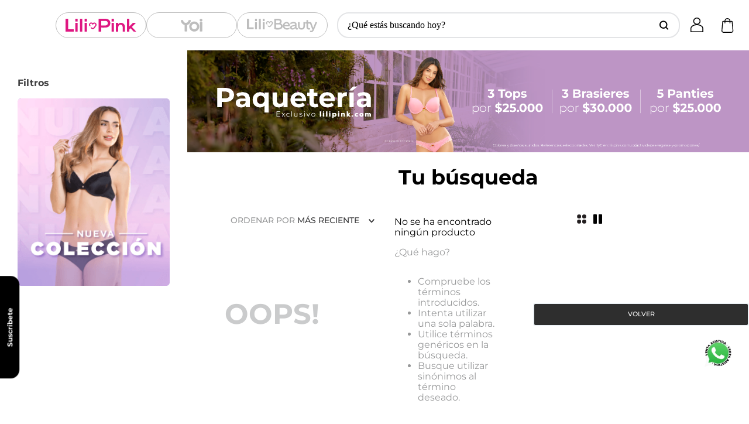

--- FILE ---
content_type: text/html; charset=utf-8
request_url: https://www.google.com/recaptcha/enterprise/anchor?ar=1&k=6LdV7CIpAAAAAPUrHXWlFArQ5hSiNQJk6Ja-vcYM&co=aHR0cHM6Ly93d3cubGlsaXBpbmsuY29tOjQ0Mw..&hl=es-419&v=PoyoqOPhxBO7pBk68S4YbpHZ&size=invisible&anchor-ms=20000&execute-ms=30000&cb=yyxm9o9fb7ou
body_size: 49909
content:
<!DOCTYPE HTML><html dir="ltr" lang="es-419"><head><meta http-equiv="Content-Type" content="text/html; charset=UTF-8">
<meta http-equiv="X-UA-Compatible" content="IE=edge">
<title>reCAPTCHA</title>
<style type="text/css">
/* cyrillic-ext */
@font-face {
  font-family: 'Roboto';
  font-style: normal;
  font-weight: 400;
  font-stretch: 100%;
  src: url(//fonts.gstatic.com/s/roboto/v48/KFO7CnqEu92Fr1ME7kSn66aGLdTylUAMa3GUBHMdazTgWw.woff2) format('woff2');
  unicode-range: U+0460-052F, U+1C80-1C8A, U+20B4, U+2DE0-2DFF, U+A640-A69F, U+FE2E-FE2F;
}
/* cyrillic */
@font-face {
  font-family: 'Roboto';
  font-style: normal;
  font-weight: 400;
  font-stretch: 100%;
  src: url(//fonts.gstatic.com/s/roboto/v48/KFO7CnqEu92Fr1ME7kSn66aGLdTylUAMa3iUBHMdazTgWw.woff2) format('woff2');
  unicode-range: U+0301, U+0400-045F, U+0490-0491, U+04B0-04B1, U+2116;
}
/* greek-ext */
@font-face {
  font-family: 'Roboto';
  font-style: normal;
  font-weight: 400;
  font-stretch: 100%;
  src: url(//fonts.gstatic.com/s/roboto/v48/KFO7CnqEu92Fr1ME7kSn66aGLdTylUAMa3CUBHMdazTgWw.woff2) format('woff2');
  unicode-range: U+1F00-1FFF;
}
/* greek */
@font-face {
  font-family: 'Roboto';
  font-style: normal;
  font-weight: 400;
  font-stretch: 100%;
  src: url(//fonts.gstatic.com/s/roboto/v48/KFO7CnqEu92Fr1ME7kSn66aGLdTylUAMa3-UBHMdazTgWw.woff2) format('woff2');
  unicode-range: U+0370-0377, U+037A-037F, U+0384-038A, U+038C, U+038E-03A1, U+03A3-03FF;
}
/* math */
@font-face {
  font-family: 'Roboto';
  font-style: normal;
  font-weight: 400;
  font-stretch: 100%;
  src: url(//fonts.gstatic.com/s/roboto/v48/KFO7CnqEu92Fr1ME7kSn66aGLdTylUAMawCUBHMdazTgWw.woff2) format('woff2');
  unicode-range: U+0302-0303, U+0305, U+0307-0308, U+0310, U+0312, U+0315, U+031A, U+0326-0327, U+032C, U+032F-0330, U+0332-0333, U+0338, U+033A, U+0346, U+034D, U+0391-03A1, U+03A3-03A9, U+03B1-03C9, U+03D1, U+03D5-03D6, U+03F0-03F1, U+03F4-03F5, U+2016-2017, U+2034-2038, U+203C, U+2040, U+2043, U+2047, U+2050, U+2057, U+205F, U+2070-2071, U+2074-208E, U+2090-209C, U+20D0-20DC, U+20E1, U+20E5-20EF, U+2100-2112, U+2114-2115, U+2117-2121, U+2123-214F, U+2190, U+2192, U+2194-21AE, U+21B0-21E5, U+21F1-21F2, U+21F4-2211, U+2213-2214, U+2216-22FF, U+2308-230B, U+2310, U+2319, U+231C-2321, U+2336-237A, U+237C, U+2395, U+239B-23B7, U+23D0, U+23DC-23E1, U+2474-2475, U+25AF, U+25B3, U+25B7, U+25BD, U+25C1, U+25CA, U+25CC, U+25FB, U+266D-266F, U+27C0-27FF, U+2900-2AFF, U+2B0E-2B11, U+2B30-2B4C, U+2BFE, U+3030, U+FF5B, U+FF5D, U+1D400-1D7FF, U+1EE00-1EEFF;
}
/* symbols */
@font-face {
  font-family: 'Roboto';
  font-style: normal;
  font-weight: 400;
  font-stretch: 100%;
  src: url(//fonts.gstatic.com/s/roboto/v48/KFO7CnqEu92Fr1ME7kSn66aGLdTylUAMaxKUBHMdazTgWw.woff2) format('woff2');
  unicode-range: U+0001-000C, U+000E-001F, U+007F-009F, U+20DD-20E0, U+20E2-20E4, U+2150-218F, U+2190, U+2192, U+2194-2199, U+21AF, U+21E6-21F0, U+21F3, U+2218-2219, U+2299, U+22C4-22C6, U+2300-243F, U+2440-244A, U+2460-24FF, U+25A0-27BF, U+2800-28FF, U+2921-2922, U+2981, U+29BF, U+29EB, U+2B00-2BFF, U+4DC0-4DFF, U+FFF9-FFFB, U+10140-1018E, U+10190-1019C, U+101A0, U+101D0-101FD, U+102E0-102FB, U+10E60-10E7E, U+1D2C0-1D2D3, U+1D2E0-1D37F, U+1F000-1F0FF, U+1F100-1F1AD, U+1F1E6-1F1FF, U+1F30D-1F30F, U+1F315, U+1F31C, U+1F31E, U+1F320-1F32C, U+1F336, U+1F378, U+1F37D, U+1F382, U+1F393-1F39F, U+1F3A7-1F3A8, U+1F3AC-1F3AF, U+1F3C2, U+1F3C4-1F3C6, U+1F3CA-1F3CE, U+1F3D4-1F3E0, U+1F3ED, U+1F3F1-1F3F3, U+1F3F5-1F3F7, U+1F408, U+1F415, U+1F41F, U+1F426, U+1F43F, U+1F441-1F442, U+1F444, U+1F446-1F449, U+1F44C-1F44E, U+1F453, U+1F46A, U+1F47D, U+1F4A3, U+1F4B0, U+1F4B3, U+1F4B9, U+1F4BB, U+1F4BF, U+1F4C8-1F4CB, U+1F4D6, U+1F4DA, U+1F4DF, U+1F4E3-1F4E6, U+1F4EA-1F4ED, U+1F4F7, U+1F4F9-1F4FB, U+1F4FD-1F4FE, U+1F503, U+1F507-1F50B, U+1F50D, U+1F512-1F513, U+1F53E-1F54A, U+1F54F-1F5FA, U+1F610, U+1F650-1F67F, U+1F687, U+1F68D, U+1F691, U+1F694, U+1F698, U+1F6AD, U+1F6B2, U+1F6B9-1F6BA, U+1F6BC, U+1F6C6-1F6CF, U+1F6D3-1F6D7, U+1F6E0-1F6EA, U+1F6F0-1F6F3, U+1F6F7-1F6FC, U+1F700-1F7FF, U+1F800-1F80B, U+1F810-1F847, U+1F850-1F859, U+1F860-1F887, U+1F890-1F8AD, U+1F8B0-1F8BB, U+1F8C0-1F8C1, U+1F900-1F90B, U+1F93B, U+1F946, U+1F984, U+1F996, U+1F9E9, U+1FA00-1FA6F, U+1FA70-1FA7C, U+1FA80-1FA89, U+1FA8F-1FAC6, U+1FACE-1FADC, U+1FADF-1FAE9, U+1FAF0-1FAF8, U+1FB00-1FBFF;
}
/* vietnamese */
@font-face {
  font-family: 'Roboto';
  font-style: normal;
  font-weight: 400;
  font-stretch: 100%;
  src: url(//fonts.gstatic.com/s/roboto/v48/KFO7CnqEu92Fr1ME7kSn66aGLdTylUAMa3OUBHMdazTgWw.woff2) format('woff2');
  unicode-range: U+0102-0103, U+0110-0111, U+0128-0129, U+0168-0169, U+01A0-01A1, U+01AF-01B0, U+0300-0301, U+0303-0304, U+0308-0309, U+0323, U+0329, U+1EA0-1EF9, U+20AB;
}
/* latin-ext */
@font-face {
  font-family: 'Roboto';
  font-style: normal;
  font-weight: 400;
  font-stretch: 100%;
  src: url(//fonts.gstatic.com/s/roboto/v48/KFO7CnqEu92Fr1ME7kSn66aGLdTylUAMa3KUBHMdazTgWw.woff2) format('woff2');
  unicode-range: U+0100-02BA, U+02BD-02C5, U+02C7-02CC, U+02CE-02D7, U+02DD-02FF, U+0304, U+0308, U+0329, U+1D00-1DBF, U+1E00-1E9F, U+1EF2-1EFF, U+2020, U+20A0-20AB, U+20AD-20C0, U+2113, U+2C60-2C7F, U+A720-A7FF;
}
/* latin */
@font-face {
  font-family: 'Roboto';
  font-style: normal;
  font-weight: 400;
  font-stretch: 100%;
  src: url(//fonts.gstatic.com/s/roboto/v48/KFO7CnqEu92Fr1ME7kSn66aGLdTylUAMa3yUBHMdazQ.woff2) format('woff2');
  unicode-range: U+0000-00FF, U+0131, U+0152-0153, U+02BB-02BC, U+02C6, U+02DA, U+02DC, U+0304, U+0308, U+0329, U+2000-206F, U+20AC, U+2122, U+2191, U+2193, U+2212, U+2215, U+FEFF, U+FFFD;
}
/* cyrillic-ext */
@font-face {
  font-family: 'Roboto';
  font-style: normal;
  font-weight: 500;
  font-stretch: 100%;
  src: url(//fonts.gstatic.com/s/roboto/v48/KFO7CnqEu92Fr1ME7kSn66aGLdTylUAMa3GUBHMdazTgWw.woff2) format('woff2');
  unicode-range: U+0460-052F, U+1C80-1C8A, U+20B4, U+2DE0-2DFF, U+A640-A69F, U+FE2E-FE2F;
}
/* cyrillic */
@font-face {
  font-family: 'Roboto';
  font-style: normal;
  font-weight: 500;
  font-stretch: 100%;
  src: url(//fonts.gstatic.com/s/roboto/v48/KFO7CnqEu92Fr1ME7kSn66aGLdTylUAMa3iUBHMdazTgWw.woff2) format('woff2');
  unicode-range: U+0301, U+0400-045F, U+0490-0491, U+04B0-04B1, U+2116;
}
/* greek-ext */
@font-face {
  font-family: 'Roboto';
  font-style: normal;
  font-weight: 500;
  font-stretch: 100%;
  src: url(//fonts.gstatic.com/s/roboto/v48/KFO7CnqEu92Fr1ME7kSn66aGLdTylUAMa3CUBHMdazTgWw.woff2) format('woff2');
  unicode-range: U+1F00-1FFF;
}
/* greek */
@font-face {
  font-family: 'Roboto';
  font-style: normal;
  font-weight: 500;
  font-stretch: 100%;
  src: url(//fonts.gstatic.com/s/roboto/v48/KFO7CnqEu92Fr1ME7kSn66aGLdTylUAMa3-UBHMdazTgWw.woff2) format('woff2');
  unicode-range: U+0370-0377, U+037A-037F, U+0384-038A, U+038C, U+038E-03A1, U+03A3-03FF;
}
/* math */
@font-face {
  font-family: 'Roboto';
  font-style: normal;
  font-weight: 500;
  font-stretch: 100%;
  src: url(//fonts.gstatic.com/s/roboto/v48/KFO7CnqEu92Fr1ME7kSn66aGLdTylUAMawCUBHMdazTgWw.woff2) format('woff2');
  unicode-range: U+0302-0303, U+0305, U+0307-0308, U+0310, U+0312, U+0315, U+031A, U+0326-0327, U+032C, U+032F-0330, U+0332-0333, U+0338, U+033A, U+0346, U+034D, U+0391-03A1, U+03A3-03A9, U+03B1-03C9, U+03D1, U+03D5-03D6, U+03F0-03F1, U+03F4-03F5, U+2016-2017, U+2034-2038, U+203C, U+2040, U+2043, U+2047, U+2050, U+2057, U+205F, U+2070-2071, U+2074-208E, U+2090-209C, U+20D0-20DC, U+20E1, U+20E5-20EF, U+2100-2112, U+2114-2115, U+2117-2121, U+2123-214F, U+2190, U+2192, U+2194-21AE, U+21B0-21E5, U+21F1-21F2, U+21F4-2211, U+2213-2214, U+2216-22FF, U+2308-230B, U+2310, U+2319, U+231C-2321, U+2336-237A, U+237C, U+2395, U+239B-23B7, U+23D0, U+23DC-23E1, U+2474-2475, U+25AF, U+25B3, U+25B7, U+25BD, U+25C1, U+25CA, U+25CC, U+25FB, U+266D-266F, U+27C0-27FF, U+2900-2AFF, U+2B0E-2B11, U+2B30-2B4C, U+2BFE, U+3030, U+FF5B, U+FF5D, U+1D400-1D7FF, U+1EE00-1EEFF;
}
/* symbols */
@font-face {
  font-family: 'Roboto';
  font-style: normal;
  font-weight: 500;
  font-stretch: 100%;
  src: url(//fonts.gstatic.com/s/roboto/v48/KFO7CnqEu92Fr1ME7kSn66aGLdTylUAMaxKUBHMdazTgWw.woff2) format('woff2');
  unicode-range: U+0001-000C, U+000E-001F, U+007F-009F, U+20DD-20E0, U+20E2-20E4, U+2150-218F, U+2190, U+2192, U+2194-2199, U+21AF, U+21E6-21F0, U+21F3, U+2218-2219, U+2299, U+22C4-22C6, U+2300-243F, U+2440-244A, U+2460-24FF, U+25A0-27BF, U+2800-28FF, U+2921-2922, U+2981, U+29BF, U+29EB, U+2B00-2BFF, U+4DC0-4DFF, U+FFF9-FFFB, U+10140-1018E, U+10190-1019C, U+101A0, U+101D0-101FD, U+102E0-102FB, U+10E60-10E7E, U+1D2C0-1D2D3, U+1D2E0-1D37F, U+1F000-1F0FF, U+1F100-1F1AD, U+1F1E6-1F1FF, U+1F30D-1F30F, U+1F315, U+1F31C, U+1F31E, U+1F320-1F32C, U+1F336, U+1F378, U+1F37D, U+1F382, U+1F393-1F39F, U+1F3A7-1F3A8, U+1F3AC-1F3AF, U+1F3C2, U+1F3C4-1F3C6, U+1F3CA-1F3CE, U+1F3D4-1F3E0, U+1F3ED, U+1F3F1-1F3F3, U+1F3F5-1F3F7, U+1F408, U+1F415, U+1F41F, U+1F426, U+1F43F, U+1F441-1F442, U+1F444, U+1F446-1F449, U+1F44C-1F44E, U+1F453, U+1F46A, U+1F47D, U+1F4A3, U+1F4B0, U+1F4B3, U+1F4B9, U+1F4BB, U+1F4BF, U+1F4C8-1F4CB, U+1F4D6, U+1F4DA, U+1F4DF, U+1F4E3-1F4E6, U+1F4EA-1F4ED, U+1F4F7, U+1F4F9-1F4FB, U+1F4FD-1F4FE, U+1F503, U+1F507-1F50B, U+1F50D, U+1F512-1F513, U+1F53E-1F54A, U+1F54F-1F5FA, U+1F610, U+1F650-1F67F, U+1F687, U+1F68D, U+1F691, U+1F694, U+1F698, U+1F6AD, U+1F6B2, U+1F6B9-1F6BA, U+1F6BC, U+1F6C6-1F6CF, U+1F6D3-1F6D7, U+1F6E0-1F6EA, U+1F6F0-1F6F3, U+1F6F7-1F6FC, U+1F700-1F7FF, U+1F800-1F80B, U+1F810-1F847, U+1F850-1F859, U+1F860-1F887, U+1F890-1F8AD, U+1F8B0-1F8BB, U+1F8C0-1F8C1, U+1F900-1F90B, U+1F93B, U+1F946, U+1F984, U+1F996, U+1F9E9, U+1FA00-1FA6F, U+1FA70-1FA7C, U+1FA80-1FA89, U+1FA8F-1FAC6, U+1FACE-1FADC, U+1FADF-1FAE9, U+1FAF0-1FAF8, U+1FB00-1FBFF;
}
/* vietnamese */
@font-face {
  font-family: 'Roboto';
  font-style: normal;
  font-weight: 500;
  font-stretch: 100%;
  src: url(//fonts.gstatic.com/s/roboto/v48/KFO7CnqEu92Fr1ME7kSn66aGLdTylUAMa3OUBHMdazTgWw.woff2) format('woff2');
  unicode-range: U+0102-0103, U+0110-0111, U+0128-0129, U+0168-0169, U+01A0-01A1, U+01AF-01B0, U+0300-0301, U+0303-0304, U+0308-0309, U+0323, U+0329, U+1EA0-1EF9, U+20AB;
}
/* latin-ext */
@font-face {
  font-family: 'Roboto';
  font-style: normal;
  font-weight: 500;
  font-stretch: 100%;
  src: url(//fonts.gstatic.com/s/roboto/v48/KFO7CnqEu92Fr1ME7kSn66aGLdTylUAMa3KUBHMdazTgWw.woff2) format('woff2');
  unicode-range: U+0100-02BA, U+02BD-02C5, U+02C7-02CC, U+02CE-02D7, U+02DD-02FF, U+0304, U+0308, U+0329, U+1D00-1DBF, U+1E00-1E9F, U+1EF2-1EFF, U+2020, U+20A0-20AB, U+20AD-20C0, U+2113, U+2C60-2C7F, U+A720-A7FF;
}
/* latin */
@font-face {
  font-family: 'Roboto';
  font-style: normal;
  font-weight: 500;
  font-stretch: 100%;
  src: url(//fonts.gstatic.com/s/roboto/v48/KFO7CnqEu92Fr1ME7kSn66aGLdTylUAMa3yUBHMdazQ.woff2) format('woff2');
  unicode-range: U+0000-00FF, U+0131, U+0152-0153, U+02BB-02BC, U+02C6, U+02DA, U+02DC, U+0304, U+0308, U+0329, U+2000-206F, U+20AC, U+2122, U+2191, U+2193, U+2212, U+2215, U+FEFF, U+FFFD;
}
/* cyrillic-ext */
@font-face {
  font-family: 'Roboto';
  font-style: normal;
  font-weight: 900;
  font-stretch: 100%;
  src: url(//fonts.gstatic.com/s/roboto/v48/KFO7CnqEu92Fr1ME7kSn66aGLdTylUAMa3GUBHMdazTgWw.woff2) format('woff2');
  unicode-range: U+0460-052F, U+1C80-1C8A, U+20B4, U+2DE0-2DFF, U+A640-A69F, U+FE2E-FE2F;
}
/* cyrillic */
@font-face {
  font-family: 'Roboto';
  font-style: normal;
  font-weight: 900;
  font-stretch: 100%;
  src: url(//fonts.gstatic.com/s/roboto/v48/KFO7CnqEu92Fr1ME7kSn66aGLdTylUAMa3iUBHMdazTgWw.woff2) format('woff2');
  unicode-range: U+0301, U+0400-045F, U+0490-0491, U+04B0-04B1, U+2116;
}
/* greek-ext */
@font-face {
  font-family: 'Roboto';
  font-style: normal;
  font-weight: 900;
  font-stretch: 100%;
  src: url(//fonts.gstatic.com/s/roboto/v48/KFO7CnqEu92Fr1ME7kSn66aGLdTylUAMa3CUBHMdazTgWw.woff2) format('woff2');
  unicode-range: U+1F00-1FFF;
}
/* greek */
@font-face {
  font-family: 'Roboto';
  font-style: normal;
  font-weight: 900;
  font-stretch: 100%;
  src: url(//fonts.gstatic.com/s/roboto/v48/KFO7CnqEu92Fr1ME7kSn66aGLdTylUAMa3-UBHMdazTgWw.woff2) format('woff2');
  unicode-range: U+0370-0377, U+037A-037F, U+0384-038A, U+038C, U+038E-03A1, U+03A3-03FF;
}
/* math */
@font-face {
  font-family: 'Roboto';
  font-style: normal;
  font-weight: 900;
  font-stretch: 100%;
  src: url(//fonts.gstatic.com/s/roboto/v48/KFO7CnqEu92Fr1ME7kSn66aGLdTylUAMawCUBHMdazTgWw.woff2) format('woff2');
  unicode-range: U+0302-0303, U+0305, U+0307-0308, U+0310, U+0312, U+0315, U+031A, U+0326-0327, U+032C, U+032F-0330, U+0332-0333, U+0338, U+033A, U+0346, U+034D, U+0391-03A1, U+03A3-03A9, U+03B1-03C9, U+03D1, U+03D5-03D6, U+03F0-03F1, U+03F4-03F5, U+2016-2017, U+2034-2038, U+203C, U+2040, U+2043, U+2047, U+2050, U+2057, U+205F, U+2070-2071, U+2074-208E, U+2090-209C, U+20D0-20DC, U+20E1, U+20E5-20EF, U+2100-2112, U+2114-2115, U+2117-2121, U+2123-214F, U+2190, U+2192, U+2194-21AE, U+21B0-21E5, U+21F1-21F2, U+21F4-2211, U+2213-2214, U+2216-22FF, U+2308-230B, U+2310, U+2319, U+231C-2321, U+2336-237A, U+237C, U+2395, U+239B-23B7, U+23D0, U+23DC-23E1, U+2474-2475, U+25AF, U+25B3, U+25B7, U+25BD, U+25C1, U+25CA, U+25CC, U+25FB, U+266D-266F, U+27C0-27FF, U+2900-2AFF, U+2B0E-2B11, U+2B30-2B4C, U+2BFE, U+3030, U+FF5B, U+FF5D, U+1D400-1D7FF, U+1EE00-1EEFF;
}
/* symbols */
@font-face {
  font-family: 'Roboto';
  font-style: normal;
  font-weight: 900;
  font-stretch: 100%;
  src: url(//fonts.gstatic.com/s/roboto/v48/KFO7CnqEu92Fr1ME7kSn66aGLdTylUAMaxKUBHMdazTgWw.woff2) format('woff2');
  unicode-range: U+0001-000C, U+000E-001F, U+007F-009F, U+20DD-20E0, U+20E2-20E4, U+2150-218F, U+2190, U+2192, U+2194-2199, U+21AF, U+21E6-21F0, U+21F3, U+2218-2219, U+2299, U+22C4-22C6, U+2300-243F, U+2440-244A, U+2460-24FF, U+25A0-27BF, U+2800-28FF, U+2921-2922, U+2981, U+29BF, U+29EB, U+2B00-2BFF, U+4DC0-4DFF, U+FFF9-FFFB, U+10140-1018E, U+10190-1019C, U+101A0, U+101D0-101FD, U+102E0-102FB, U+10E60-10E7E, U+1D2C0-1D2D3, U+1D2E0-1D37F, U+1F000-1F0FF, U+1F100-1F1AD, U+1F1E6-1F1FF, U+1F30D-1F30F, U+1F315, U+1F31C, U+1F31E, U+1F320-1F32C, U+1F336, U+1F378, U+1F37D, U+1F382, U+1F393-1F39F, U+1F3A7-1F3A8, U+1F3AC-1F3AF, U+1F3C2, U+1F3C4-1F3C6, U+1F3CA-1F3CE, U+1F3D4-1F3E0, U+1F3ED, U+1F3F1-1F3F3, U+1F3F5-1F3F7, U+1F408, U+1F415, U+1F41F, U+1F426, U+1F43F, U+1F441-1F442, U+1F444, U+1F446-1F449, U+1F44C-1F44E, U+1F453, U+1F46A, U+1F47D, U+1F4A3, U+1F4B0, U+1F4B3, U+1F4B9, U+1F4BB, U+1F4BF, U+1F4C8-1F4CB, U+1F4D6, U+1F4DA, U+1F4DF, U+1F4E3-1F4E6, U+1F4EA-1F4ED, U+1F4F7, U+1F4F9-1F4FB, U+1F4FD-1F4FE, U+1F503, U+1F507-1F50B, U+1F50D, U+1F512-1F513, U+1F53E-1F54A, U+1F54F-1F5FA, U+1F610, U+1F650-1F67F, U+1F687, U+1F68D, U+1F691, U+1F694, U+1F698, U+1F6AD, U+1F6B2, U+1F6B9-1F6BA, U+1F6BC, U+1F6C6-1F6CF, U+1F6D3-1F6D7, U+1F6E0-1F6EA, U+1F6F0-1F6F3, U+1F6F7-1F6FC, U+1F700-1F7FF, U+1F800-1F80B, U+1F810-1F847, U+1F850-1F859, U+1F860-1F887, U+1F890-1F8AD, U+1F8B0-1F8BB, U+1F8C0-1F8C1, U+1F900-1F90B, U+1F93B, U+1F946, U+1F984, U+1F996, U+1F9E9, U+1FA00-1FA6F, U+1FA70-1FA7C, U+1FA80-1FA89, U+1FA8F-1FAC6, U+1FACE-1FADC, U+1FADF-1FAE9, U+1FAF0-1FAF8, U+1FB00-1FBFF;
}
/* vietnamese */
@font-face {
  font-family: 'Roboto';
  font-style: normal;
  font-weight: 900;
  font-stretch: 100%;
  src: url(//fonts.gstatic.com/s/roboto/v48/KFO7CnqEu92Fr1ME7kSn66aGLdTylUAMa3OUBHMdazTgWw.woff2) format('woff2');
  unicode-range: U+0102-0103, U+0110-0111, U+0128-0129, U+0168-0169, U+01A0-01A1, U+01AF-01B0, U+0300-0301, U+0303-0304, U+0308-0309, U+0323, U+0329, U+1EA0-1EF9, U+20AB;
}
/* latin-ext */
@font-face {
  font-family: 'Roboto';
  font-style: normal;
  font-weight: 900;
  font-stretch: 100%;
  src: url(//fonts.gstatic.com/s/roboto/v48/KFO7CnqEu92Fr1ME7kSn66aGLdTylUAMa3KUBHMdazTgWw.woff2) format('woff2');
  unicode-range: U+0100-02BA, U+02BD-02C5, U+02C7-02CC, U+02CE-02D7, U+02DD-02FF, U+0304, U+0308, U+0329, U+1D00-1DBF, U+1E00-1E9F, U+1EF2-1EFF, U+2020, U+20A0-20AB, U+20AD-20C0, U+2113, U+2C60-2C7F, U+A720-A7FF;
}
/* latin */
@font-face {
  font-family: 'Roboto';
  font-style: normal;
  font-weight: 900;
  font-stretch: 100%;
  src: url(//fonts.gstatic.com/s/roboto/v48/KFO7CnqEu92Fr1ME7kSn66aGLdTylUAMa3yUBHMdazQ.woff2) format('woff2');
  unicode-range: U+0000-00FF, U+0131, U+0152-0153, U+02BB-02BC, U+02C6, U+02DA, U+02DC, U+0304, U+0308, U+0329, U+2000-206F, U+20AC, U+2122, U+2191, U+2193, U+2212, U+2215, U+FEFF, U+FFFD;
}

</style>
<link rel="stylesheet" type="text/css" href="https://www.gstatic.com/recaptcha/releases/PoyoqOPhxBO7pBk68S4YbpHZ/styles__ltr.css">
<script nonce="ZocR1ZqHi_1M0I25NrLZmA" type="text/javascript">window['__recaptcha_api'] = 'https://www.google.com/recaptcha/enterprise/';</script>
<script type="text/javascript" src="https://www.gstatic.com/recaptcha/releases/PoyoqOPhxBO7pBk68S4YbpHZ/recaptcha__es_419.js" nonce="ZocR1ZqHi_1M0I25NrLZmA">
      
    </script></head>
<body><div id="rc-anchor-alert" class="rc-anchor-alert"></div>
<input type="hidden" id="recaptcha-token" value="[base64]">
<script type="text/javascript" nonce="ZocR1ZqHi_1M0I25NrLZmA">
      recaptcha.anchor.Main.init("[\x22ainput\x22,[\x22bgdata\x22,\x22\x22,\[base64]/[base64]/[base64]/[base64]/[base64]/[base64]/KGcoTywyNTMsTy5PKSxVRyhPLEMpKTpnKE8sMjUzLEMpLE8pKSxsKSksTykpfSxieT1mdW5jdGlvbihDLE8sdSxsKXtmb3IobD0odT1SKEMpLDApO08+MDtPLS0pbD1sPDw4fFooQyk7ZyhDLHUsbCl9LFVHPWZ1bmN0aW9uKEMsTyl7Qy5pLmxlbmd0aD4xMDQ/[base64]/[base64]/[base64]/[base64]/[base64]/[base64]/[base64]\\u003d\x22,\[base64]\\u003d\x22,\x22JsOaw5bDlDvCiEcTw4MRwqBqc8OLwrLClsOYcSthHjzDnThZwo3DosKow4Fqd3fDr048w5JRb8O/wpTClW8Aw6tKS8OSwpwiwoo0WRxfwpYdCDMfAxHCsMO1w5ARw4XCjlRoBsK6acKlwpNVDjnCuSYMw4QBBcOnwoFtBE/Ds8OfwoEuRnArwrvCpkYpB0cHwqBqdMKdS8OcDHxFSMOtDTzDjEvCmyckJCRFW8O/[base64]/[base64]/ClcKJw7zDmibDtsKZw5zCgxFuw5ZJR8OIFA9fRsOYfsOYw6HCvQHCsng5J1XCicKOFFtzSVVtw7XDmMOBMsOew5AIw7ExBn1BbsKYSMKkw6zDoMKJAsKLwq8awo7DqTbDq8O8w6zDrFAuw4MFw6zDpsKINWI8GcOcLsKTW8OBwp9Lw6ExJxzDjmkubsKrwp8/wqHDgzXCqS7DjQTCssOqwpnCjsOwRREpf8OGw67DsMOnw5nCj8O0IF/CgEnDkcO5UsKdw5FdwpXCg8OPwo90w7BdXhkXw7nCrsOAE8OGw458wpLDmVzCowvCtsOfw4XDvcOQQsKcwqI6woXCn8OgwoBTwrXDuCbDmDzDsmIewrrCnmTCvzhyWMKOasOlw5Bww4PDhsOgfsKsFlFWZMO/w6rDu8Oxw47DucKUw7rCm8OiG8KWVTHCsWTDlcO9woHCg8Olw5rCgsKZE8Oww6MTTmlSEUDDpsOaN8OQwrxMw6gaw6vDosKqw7cawp/DvcKFWMO0w45xw6QFFcOgXRHCn2/[base64]/eUjDkFNYGnoMwqFAw4/Cpy5lY8Obw6pRQcK/dzsdw6Q/QsKvw484wqpYJGxrd8Oxw71SYmjDqcKUMsK4w58+C8K+wo0lS2rDsEPCigPDniLDpUV4w7MXQ8OfwrErw4E2WH3CvcO+JcKxw5vDtnfDnB9Mw7PDtjTDnUDCksOgw57CmQImS1vDj8OhwpZSwrBULcKyP3rCjMK1worDvS0PHlfDsMOOw4teEXHChMOiwolzw4/[base64]/wpTDhsKZL8KDfMO5e8OxwoYPw7xVwpA3wqYUw6nDu27DusK5woHDqcK7woDDt8OKw7EVDCfDgF11w6oAE8KFwqt/dsKmeyUNw6QTwoRKw7rDmmfDo1bCmFLDonpFXgF9PsKbTU3CrcO9wpghN8ONWcOcwoTCs1fCg8O+ccOBw4cZw4cRQDocw78WwqA/LsKqV8OORxdWwoTDpMKLwpXCusOlMcOQw5nDq8OgYMKRKkjDogfDihPChUDDoMOtw6LDpsO5w4fDlwhEM2oFQcK4w4rCjC5MwpFedFTDmAXDhcKhwp7CjhvCiELDqMK2wqLDhMK/w7rCljxgfcO3FsOsHDHDjQLDon3ClcOJZDXClStRwqZPw7TCpsKoLHEBwr4iw4nDnGHDonvDmwvDgMOHfgHDqU0dIEkHw6tqwpjCqcO2ZBx+w6Y7T3QlfE8zMT/DhsKGw63DrVzDhxtOLzN/wqrCqUHCoQzDhsKbP1zDrsKDfxvChsK8Cz1BLW5yIlY5PFTDlS1Lwpdrw74RDMOATsKewqLDnT1gFcOybkvCv8KAwo3CsMOIwqDDtMOfw6jDnwHDm8K2MMKwwohEw6nCkEXDrnPDnVY4w6FDZ8OrMl/DpsKXw4pgccKHNGDCkAE8w7nDg8O9YcKEwqpVLsOnwpJceMOtw48yJ8KWFcOfTB58wqTDrCjDh8OeDsKGwpHCmsOWwq1Hw6HCiUTCr8Ogw67CmHDDhcKEwoZBw73DpRRyw4l4LVrDs8K0wrLCiRU+Q8OGe8KvATh0DVPDp8Kjw47CucKiwrwEwofDs8OEbhMSwprCm0/[base64]/CpRzDqcK5U3wEwoldw4khw53CixJBw4vCpsKAwoQiPsOBwoDDsj4FwrxiVGHCk2dFw7pnFFl2Bi/[base64]/wrt/BB80wrDCsm7DtcKWH8OTwonDt0XDuMOPw7LCt0MBw4XCl3vDqcO+w7YoTcKQBMKOw6/CtH1TCcKHw4MxJcOzw7xkwr9IDE5OwoDCgsKuwrAsSMKMw7nClSZlbsOpwq8KGsK2wqN/B8OxwpfCokDCs8OpdMOzB1zDrz4xw77CgB/DsHgOw6B5bi1jeSZyw4lUbDFGw7XDjy93O8O+Y8OkBR1/KB3Cr8KawrpVwrnDnUUfwq3ChihuUsK7TsKmTH7CvG3Do8KVDsKLwqvDgcKFD8K6YMOgMQcEw55pw7zCqwhVa8OUwrc8wqrCscK5PQXDv8OCwpZFC3HDhwMIwq/Cgg/DnMOyecOxTcOwL8ObQGXCgh0PFMKiOsOhwr7Cnm9JOsKewpt4HV/Ct8KfwrnDtcOIOndMwq/CrGrDmBMLw4kkw556wrnCmk8Nw44Zw7J8w7nCgcKBwrRNCD9yFVsXL3fCkk3CtsKBwo5mw6dKF8KbwrJhRB5Xw5wFwo7DusKrwpRIQFbDpsO0LcO8acK4wrvDlsKqHXvDqn4gNsK6PcO3w4jCnyQddxd5QMO/AcO+A8Odw501wqvClMOWcn7CtMK4w5h8woo0w7/DmkAewqgsOi8aw6TCsHsIGmEGw5/DnXcWfxfDosO4TyvDg8O0wosQwo9LfsOwSjxePsKSE0F1w5Z5wqEMw6/DiMOowpQcNzlBwrRwKsOQwqnCnWF5XjFmw5E/BV7CncKNwqVkwqgKwoHDu8K7w74xwpJbwqPDq8KDw6bCkUjDvcKjVy5oMANuwo1HwptpXcKRw6vDqVpGEkjDg8OPwpZmwrdqQsKZw7opVyvCm0dxwrwswrbCtinDhCkZw5jDpWvCvyHCuMOTw5BwalpZw7I+asKwd8Oaw4/CoHvDoA7CuTvCjcO5w7XDjsOJY8O9FMKswrl2w48wL1RxYsOaKcORwqwDWQA/[base64]/CscKnwobCgUjDpcK0w4t5bzzCm8OHw5rCgX7DlsOlwrXDjh7ClMK/Q8O/eU81GFrDsiXCv8KGRsKaNMKEeWprVC5bw4oEw5nCksKKMMOiV8Kuw6JjdTF7woVwBBPDoitRTmDCiCTDl8O7wpvDjcOqw4JIKUnDisKdw6HDskIowqc+U8K2w7nDiQDChyJOP8O5w7kiGWsrHcOvNMKaDjjDiwzChDsDw5LCnk5Tw4rDjRl3w5vDliQJVAcvB3/CiMK6BjpfS8KieCQBwqNWAjAFTFU7O3o5w4/[base64]/DvTHCm8KZw4bDvGVmQcK3bcO/bl9KZMO7wr4kwqo0SnvDkcKeSRp+M8K+w7rCsTx8w7tFVWA3VlfDr2nCqMO1wpHDmsOxHhPDrsKpw4/[base64]/Cq8KqH8Orw4jDj1Uqw7N7w5pqLsKRFMKtwo5oXcOOwoBlwpscQsOVw5UmBRHDtsOdwpYCw7ZjWcK0D8OUwqnCmMO2ZwpxXBzCthzCiwPDvsKYUsOPwr7CsMOvGiMnP0jCiiImTT9YHMKzw5Q6wpIzRXdaFMKRwokGf8Kgw4xJSMOMw6YLw4/CqxrCuDpwFMKfwozCu8KNw5XDp8Olw7nDjcKgw5nCp8K4w69Gw5RPLsOTYMK+wpZDw77CkDlREWM8B8OXXjRVWcKtMH3DoGNzC2VowrnDgsO4w4TCgMO4ccKsVsOfS2JFwpZIwo7Dnw8kZcK/[base64]/Dv380KGXClFFTwqzDhMKnQinDrsKKFsK4R8OLwpzDuz1RwqXCp1IgOVXDo8OJKj19W0xWw5ZOwoBtFsORXMKAWR07GgzDkMKodgQDwpcCw6NAAcKSdVwywo7DriNLw4XCk1dyworCh8KrQSZHVUEmAAAzwo7DiMOgwroCwpDDjk/ChcKAF8KEDnnCgMKdXMKywqLCmgHCgcKJTsK6bnvCoDLDgMO2KDHCuAfDusKxd8KZMlkJakVvDG/[base64]/Cij7ChMKEw7VUT8KXVk3CuMOcwpbDpFjChMOKw7/DusOTb8OwfmzChMKswqXCmTs+OmPDp0nCmxjDl8OhK0JNBMOKDMKTOS0DJBl3wqlZQFLCjVROXV4dLMOUUAvCsMKdwrrDkDtEPsO9F3nCqxLCh8OsfzN4w4NjL0bDqF8rw7/Cjx3Dq8KqBiPCgMO5wpkPOMOoWMO6TGHDk2ACwrXCmTzCgcO7wq7Dl8KuIxpEwpZuwq1pM8OMUMOlwofDpk17w5HDkQ1gw5jDgGTCplYjwo9aO8OfVsKDwrk/[base64]/DjcOWVMOUEV7CqTTCjSPCucOWS2fDvsKvVMOlw5oYdgQjNzzDn8OEHhDDsUU6OSpQPg/CoFXDpcKzMsOnPMKAVX3CoS3DiiHCsWZZwrdwXMOAWcKIwoHCrmtJFVDCkcOzLwVEwrVow78swqglTHRzwrQnAAjCjAvChVMKwoPCusKLwrlmw7zDrsOiY3U2DsKEd8O+woRNTMOgwoVuCn8Zw7/CoSIeWsOABsKyZ8OYw5wuYcKAwo3CvGEURj9KScKmCsKtw7hTAGvDnAoQKsOiwrPDq1LDlTp3wp7DlBnCicK4w6nDnE84X2FdD8OYwrxNIsKLwq/[base64]/wpFIwqhYw4AiRcOzR8OEUMKsWngqGA3Cl0Y6VMOrEhIPwofCjwptw6jDrEDCsUzDt8KjwrfCoMOtFMOUacKtFSjDt1DCm8K+w57CjsK/ZAzCjcOUE8Onwp7DnmLDscKdfcKdKGZLMCwlAcKiwoHClFvDusOADMOnwp/Cs0XDp8KJwqA3wrN0w6AHHMOSMAzDl8OwwqDCk8Kcw6U8wqkmIkHCon0DXMKYw4bCmVnDr8ODXMOXb8K2w7d2wrnDkQfDonN8TcK0Z8OlCVVXPcKpL8O8w4wxDMO/YE/[base64]/Dj8OMwp5VesK1w4HDj8KzwpPCpU5Tw4fCgMKAQcOtF8Kdw4fDt8O5VMOyNhQIRBjDgQorw7AGwonDjU/DjG3Cs8Osw5XDojbDqcONQhrDrR9pwoYaHsKXClnDuFzCjGlrB8OlLB7CkBQqw6DDjwZQw7HCsQvDo3dqwphDWgEjwrk4wrh5YhDDhiJUc8Omwos4wqLDq8KxMcO/[base64]/G8OmSXbDnlVZHVh1w7JcQcOndUbCulfDt11qXm/DjsKCwoBNb3rCtUPDkCvDrsO6OMKne8OSwoxkKsKGYMOJw54DwqzDqiokwqwPM8KEwp/[base64]/w5xwwpkNw4VONMOpw5rDksOywoMYUcK2DwnCkQHDlcOzwr7Dpl/[base64]/[base64]/[base64]/Dm0Iww7rCs8KIW1s2c03CvcK7DMO3wqvDqcK4HcKDw413LMOAWx7DjXbDisKRQMOEw5XCr8KswrJKGwI0w6VQLm7DjcOyw6hUHjLDvDvCmcKPwqJ/[base64]/[base64]/CssONNsOvEcOAwr7DuMONw4dtNsOKw4FJaWXDtsKGDg3Cvx9PLV/DkcOYwpDCt8OKwpNdw4PCgMOcw7oDw4d1w6ZCw5rDrzIWw74IwptSw4MnacOuK8OQUsOjw7NmOsO9wpxCUcOzw6IHwo5Lwr8rw7vCmMOaPsOmw6nCkC0Twrgow4QYRwRZw6XDmsKGwpvDvxfDn8O0OMKAw6JkKMOfw6dcXGHCuMKZwo3CvRvCicKdK8Kiw5/DrUbDn8Kdwoc0w53Dsxd8ZDEhLsOiwpE6w5HCgMKYRsKew5bCpcKxw6TClMKUcHk7EMOKVcKMKAVZL0nCjXBmwqMhDXfDksKWE8O2e8KLwrtXwrTClGNGw5/CksOjfcOPCV3DsMKjwrohaCrCksK0Znd4wqs4U8OAw70Ow43CiwHCrFDChBvDmcOrPcKNwojDvSbDlcKWwqnDiVVLAcKbIcKDw6LDpUrCp8OhZsOBw6vCgcK4IGhMwr7Ciz3DlB7DvnAnccKmKFdIZsK/[base64]/Do2rCtsKjw41rwpzCncO3SsOoQ3PCisK+w73DrsOoFsO6w7zCkcKtw7EiwpYdwolEwq/CmcKLw5c0wq/DlcKzw4rCmAp4G8O2UsOuXmPDuEQWw5XCjFEHw43Dow5Awpgkw6bCnULDhjhFBcK2wqVZOcOUGsOiQsKlwrJxw4HCtBfDu8KbEUQgTAPDpG3CkAo3woFFT8OuOmJabMOxw6jCh2BYwpNRwrnCgVxBw7vDrzUofxjCrMOywoMlbsOfw7/Ci8OawqpUdmXCt2lOLVAlFMOMNG1HAUTCh8OpcxcqS2lPw6fCg8OwwqLCp8OrJn4XOsKXwqskwoEow4jDlMK/GxXDtQJyUsOAUGDCqcKtCCPDisKDDcKIw6VdwrzDmUnDnU3CgD3CtX7Cu2XDmMK0PDUQw5B4w4BcD8KEScK2PQV2YxXCox3DshnDkljDn27CjMKPwrlKwqfCjMKYPnfCtx/Cu8KQfirCuGLDnMOrw7QROMKwH2kbw6vCiUHDsTXDocKgdcOUwoXDnxc7bnjCni3Dq17CoGgXZh7CqsOmwp0/[base64]/DkcKeCSZFIcKfGMORwpBXWzjDjl7CjFZsw6gJbCXDmcKRwrTDjDLDmMOyYMK9w7QFJWZTFjnCiRhAwpHDjMOsKQHDrcK7MAJbPcO+w73Ct8KHw4/ClkrCt8O5KUnCpcK5w4IMwpHCvRPCkMOGCMOWw4s0DysDw4/CuStNKTHDngYmRDRNw7sPw6TCgsKBw7smTyU9Ch8cwrzDuxjCoEg8GcKBLhHCmsO/blrCuSnDosKQHylbSsOew5jDv0U2w63CqcOTbcOSw53CnsOKw4Zrw4nDh8KXRDHCnER9wrPDoMKaw54dZjLDhsObZMKAw7waHcOUwr/Cp8OVw7PCiMODHsOcwonDhMKHXxsZSTxuMGkqwow7Si5WB3wJKsKVG8O7aXzDocO6CRwew7LDjRzCv8O2LcODFcOXwp7CtmUYaC5Lw7VMM8Kow6gvDsO2w6DDl1TCkCoBw7bDljoBw791LnBDw5XDhMOHMGbDl8K8F8O6XsK+csODwr/[base64]/CrBHDuMObbgfCq8K2wqPDicO1w45jwrjChsKZDjMBw7/CvVLCtj3Dv203QRU3bDltwqzCmMOHwqgMw4DCvsK3cXfDpsKXAj/[base64]/[base64]/DuDZmwqnCq8KlbMOhXsOAw43Dsw7CqEJww4vDmsK8CRrDo2Ukd1zCvUwUAhZKRWzChWIPwq4IwrdafSlYw7ZLK8Kxe8KIBcO/wpnCkMKCw7/CiVvCnAlPw7sLw7MBdijClE7Co3AQCcK8w6UkBWXCtMORT8KKBMK3dcKYT8Oxw6rDgU7Ciw7DjFVXRMKzesOmasOYw7FceAIqw4V3XxB0d8OHPTgpBMKrUBwwwq/DnE4dJjYRA8KnwqpBUSPCr8K2DsOgwojCrwoIdsKSwos5ScKmISJ+w4cRRhLCnMOzU8OVw6/Dl0zDqE4ow7tZI8OrwpjCtH5/cMOgwpRkK8KTwpMcw4fDjMKGGwHCoMK6WmfDgSILw48OQMKHaMOXEMOrwqI8w5XClQhSw4Q4w6Unw5Ynwq5rdsKFZnB4wqA7wqZ6SwrCsMO0w7rCryYew4JoI8Ohw5vDicKcUi9Uw5zCqkjCpH/[base64]/[base64]/wqZXw5TDgcKNLizCn8Oiw45HwpTComjCh8ObKD3CnsK/[base64]/M2nDoxddwqTDiMO9JlPCmRrCv8OTD8K0TcO7dsOpwoTChXUCwr8Cwp/[base64]/CmMKow63DpMOgw44Cw5QdJMO8woEEw6tZJcKuwrzCrn/Dk8O+w6jDtcKFMsOSccOdwrdNJMOVdsKQSnfCocK5w6rCphTCrcKKwoExwpDCosORwqzDrXpowoPDqMOAPMO+bsO1O8O+IMO6w4l1wofChMOOw6/CrsOFwpvDocOGasK7w6Qhw5ZWNsKew7YjwqzDjAJRTVdUw6ZFwrovFT0vHsOZwqbCksO+w4fCix/CnDJ+CcKFYMOEf8Kpw6jChsOlDiTDtT0IHhPDkcKxN8O0Kz0NcsOdCmXDjsOQHcKlwp3CrcOvBcOYw63Do3zDvSbCrGbCvcOQw47DpsOgPGgxInRWAAnCmsObw7PCpcKtwqLDk8O3TcKxGx03GFUawpE8dcOnBBzDocK9wq0lw53CvHkAwoLDtsK5w4/CuibDqMO4w6HDjcKswr4KwqN6NMOFwrrDlMK6ecODaMOrwrnCmsOcPF/CiArDrGHCnMODw7pxJmBCDcOLwpEwf8ODwpHChcOkJjjCpsOmV8Oqw7nCvsKYHMKxFwsMQRvChsOpXcKFWENOw4rCnCYaG8OyFhZRwpbDisOPbyDCu8OuwohJOsOOasOLwqQQw4AlWMKfw4xCE11eMAsvMk/CocO1PMKFMl3Dh8KjFsKHAl4LwoHCusO0b8OBdivDucOBwpoSHsK/[base64]/Dqx0ow53CmMKPWMKTZcKsY8KFf2TCs0nDg8KRDMOhNitewqVEwrPDpWbDk2g3LMKxEyTCo08Aw6AcC1nDqivCowjDk2HDp8Kfw4fDicO6w5PDuADDmy7DusOVwosHJ8Oyw4dqw5nCtWwWwqB6L2vDtlLDp8OUwr4vNDvCpSPDqsOHVg7DlAsYPX5/[base64]/CvcK+fmhmNsKMGV97wqfCvMKBwp3Cn8KvG8OcSzJeGlUaVUQFTMOhTsKQwrfCh8KIwrwDw4/CtsO5w4IhYsOMMcOsfsOOw6U/w4LCjcK4wp3DkMO+wrMlFEnCuHTClMORS1PDocK/[base64]/DoFzDhQvCjGPChcO/w6UaNjXDhTDCnxnCjsK9GsKyw4ldwpoVcMK2Xk1Nw6l2UAtUwojCiMOYGsKRLCbDumrDrcOnw7/CkWxmwrbDt2jDn0UzBiDCkm4EUjzDuMO0LcOHw4cIw7sew6RFQzJHKEXCjsKUw4vCmH1Zw5zCjg7DmxvDmcKZw5oKA3cqUMK9w67Ds8KtTMOAw75Pw64Iw6V5NsKvwrtvw5YawoEYD8OKDT1OXcKqw502wqPDtMO/woUgw5fDqRXDogXCmcOKAmR5OMOkb8OrGGA6w4FdwpV5w5E3wowOwqHCkCTDnMONK8KQw5VwwpXCvcKxUcK5w6PDkQZ/SRfCmzLCgcKZIMKwOsOwAx1Rw6cew5DDiH4CwpzDsHtuU8O7a27CuMOuJ8OjanpXNMOBw5kPw6Yyw7zDlS/DjA1gw6oSYVTDnsOTw5XDrMK3wqc2ankbw6l1wovDqcOSw4t5wqsWwqbCuWwmw4Rtw5Vmw7cwwpBAw6DCn8KNG2nCjEZywqsvRiMlwqPCoMOJBcKoAUjDmsKqWMK2wpPDlMKRL8Kbw6zCrMOwwrMiw7s/LMKsw6IpwrUNMhRYY1xbKcK2RmnDlMK+fcOiRsKSw4EMw7B9aD4oRsO/woTDkgcjDMKcw53Cg8ODwqfDmA92wrTDmWZywqYMw7Bzw5jDhcONwpIDd8OpPXRXeEfChC1Fw4ZBYn1cw5vCjsKjw6/CvGEaw5nDnsOsBXnCmcOew5XDqcOiw63CmVDDpsOTesOQCsKnwrbDscK/wqLCucKWw4zCksK3woBARiUMwovDsGzCriBVS8KBecKZwrDCkMOdw4UQwqTCh8KOwoIGESBjKnVww6RVw6jDoMOvWsKXAQvCm8KmwqPDvsOgMsOiUMOAA8OxV8KhYinDtQjCvlDDmnjCtMOiH0/[base64]/BjZ2wqJaR1/DnC7DghkHDcO6YcKVw6DDv03DncOow7PDq3rDs1/DvkTCt8KRw7Rqw7w0KGg1BsK7wqfCsSHCocOxwonCiz5TEhB8FgrCgh0Lw5DDtHI9wpsxBQfCnsKcw73ChsK8YVrDuxbCkMK6TcKuLUl3woHDjsKMw5/Cl3EAWsOtO8OewpXCnFTCjxPDkELCqRfClCtzLsK6NFVhGhswwo1JSsOcw7AFesKbbEQ0UDHDsAbCgMOhDSnCnlcHZsKwdnfDt8OyA1DDh8OvXsO5dw4Mw7nDgMOHJm3ClMO+KUXDqksnwptuwqRtwrgLwoA1wrI+a2nCoW3DjcOlPAo5FR/[base64]/CtCl0wq0oKTgzFVtow5cVXsK8wp/Dql/CoMOvDWbDgADCjCXCpn12RkA8fxcuw5N9DsKlUsOlw44GKnnCtsKTw5nClR7DssO8EQtTJ2vDoMKdwrBKw7wuwqbDg0tpQcKOPcKWNHfCn1ISwo7DisOswrEMwrpYWMOtw49Lw6U/wpsVY8Kaw53DgsKhKMOZDmHCiAhCwp/CnhnDicK5wrkUOMKjwrnCnUsVG1nDoxQ6FULDqThqw5XCvcOLw6h5bCsQJsOiwq3DicOWTMKsw4FYwo0ZY8O+wo4NTcKsU25mGHZfwpzDrcOnwqHCqsOMKhwvwooqUcKPMwnCiGjCi8K3wpEEV3E6wpM/w4JSCsOBGcK/w6s5VjZkGx/CmcOaXsOgXcKrCsOYw4U/w6ctwqbCksKsw4wwfErCtcKswokkKUfDjcO7w4PCssOdw61jwoVtW2vDqg7CjxXCp8Obw43CoAcJa8Olwo/CvF1EfW/CmQMmwqIiLsKLXmd9Q1rDi3Zpw6Nfwr3DgyjDhgIjw5dXCFnCoiDCncOTwr5reH/DjsK+wqDCpcOiw7IoWMO+XQfDlcOQKTZkw78bSBlqdsOxKcKSB0HDmDE1ekvCr39gw4xTJ0bDi8O4NsOSwrPDm3TCpMOAw5nCoMKTaho5wpDChsKtwrhDwp9wQsKrHsOoZsOiw4lnwojDnBPCrcO1BBXCt0nCv8KYZF/DssOSQMOWw7TCh8Ovwr0IwodYfFLDtcOgIBk6w4/DiwbCuAPCngohTiR7wpnCpXVnHDjDt0fDj8OBQw58w6tYEAs0LsKGXMO9JULCunjDu8OHw6wjwo5sd0ZXw709w6DDpBDCs30XK8OEOmckwpxLPMK2PsO7w6/[base64]/cUzCs8OAAMOcN1pLwqfDqG4dw5JCfl7Dmhxew6xRwo9bw7xWfBDCs3HCrcO6w7jCocKcw4HCrUfCnMOxwrlrw6pKw7QBesK6acOuYsOKdSXCucOAw5DDijHDqMKlwpsow6vCq37DnMKxwqHDssOHwpfCmsO5dMKfK8OaJGEKwoMRw5ZcU0jChFPCmVLCp8OMw7I/T8OMemESwrQ6D8O/HhMmw43Ch8Kdw77CncKTw4AVTMOkwr7DiQnDj8OMAMOkGh/ChsO7TxLCqMKEw6J6wpPCrcOQwoBRMw7ClcKaYB0xwprCvQFfw4jDsTpDV1N9w4oXwpx8aMOmI1/ChE3Dq8KiwpDCiitXw6fDi8Kvw7zCvcOVWsOlQHLCucK/wrbCusOMw7ZkwrjDmiUsMW1gw5nDv8KaEgZ+OMOjw6BJWGvCscOhPh7CpF5nwpc/wpVIw5tIUi8fw6XDtMKUXzPDsj4bwo3CmxFZfsKQw77ChsKNw6RPw712TsOjD3TCmxTDrVQ1OsKbwrIZw7jDvXVRw5ZPEMKbw7DCsMKdEQHDoXd7wrLCt0VmwolncV/DhSbCgcOQw7jCnX3DnD/DihFyWMKXwrzCr8Kww7/CqCAgw4XDmMOcdSfCj8KlwrLCosOACykKwozCtjwlF2wmw5fDqcORwpHCkGBKL3XDhR3DmMKTGcKgEH97w57DtsK6DsKzwo5Uw6xFw53DkEjClkc3PCbDvMK/[base64]/Do25jw6Rtw4vDicOuw7UZw73CksKceRIQw7czbsKxaCHDvMOHGMKeTwhhw7nDsA3Dt8KqbWIuHsOIworDuBoSw4HDh8O+w54Lw4vCuwAhJsKwTMOnE2/Dj8KPekRCwoVGRMOwJ2fDpH9cwpEWwoYQw55yagLClDbCrX3DiR3DmjrCm8O0UBRlRmZhwo/[base64]/OMOewq5kwo/CvsKFw5ZLWcK0CsOTXMKoOkxhw480w4/CicOJwq/CrEPCh1lcfGwYw7rClRM9w71bEcKnwpZxCMO0FgJiSnUHdMK8worCpCY7JsKawqpfcsOTD8KRwo/Dhicjw5HCqsKWwoZtw5QDasOHwojDgQXCg8KVwrPDm8OTW8K8dSrDg1XCvwfClsOYwpfCjMKiw4xQwp5tw6rDpX/Dp8O7woLCqQ3DgMK6GB0lwp0OwplgdcK/w6UXbMOEwrLDuQ/DknvDlDUnw5Faw4rDoBrDjMKue8ORw7jCicKpwrYmbR3Dn1N5woBtwrRvwoVkw5diKcKxLTbCssOIw57CtcKlSERwwopKYBt4w4rCpF/[base64]/Cg8OaIMKrwqvChD80Ui5wbcKdwqZqYjosw4J1YcKTwqvCkMOMGQfDvcKeR8KYf8K/G1cIwqPCp8KsVnDCiMKXd1zDgcKPZcKcw5cRWAfDmcKUwq7DmcKDBcKtw7tFw5gmIlQyfVtvw6rCi8OlQhhtAMO6w57CtMOHwoxDwpnDlnBjZsK2w7YlASXCtMK/[base64]/CjMONwrtXw5V/wo7Dk8K5HMOwJx/CtcK8w7Uawp15wqRlwr5HwpciwrRUwoc6DXMEw5diVTYMfxDDslQPw7XCisKyw77CrcKOFcOjMcOyw6VcwqtmMUDCiT8ZFEgZwq7Dnz0bwqbDvcK1w749dykGwpbCkcKkEWnCicKaWsK/AnzCsVk4IRjDu8OZUxFWUsK7HEfDjcKVd8KVRTzCr2MUw7HCmsO8QMOpw43DkQTCg8K5FWzCsFRVw5NuwotKwqt8b8OCKXclaQg9w7YCGDTDlsK4b8OywrjCmMKfwp5WPQPDmkXDvXdjZhfDg8OTNsKgwos5S8KWHcKqQsOcwrdMVWM/dxzCq8Kxw4guwrfCscKjwoYzwolCw4JbMMKaw6EHVcKfw6A7O2/[base64]/HFXDoXVZw77Cg1PDt8KmBTlVw7nDiHl/wrfCjlRHJ1fDoBDCnjTDqcOTwqzDk8O0KSHDrirDosO9KR5nw4TChEl8wrtiScKkKcK/VUxxwqRCesK4F2kTwoQZwrzDhsK1NsONUSfCkzPCuVDDp2rDsMOAw4nDn8OBwqNAR8ObPAZ8Yk0rQx3CjG/[base64]/wqEbw5UDNMKuYsOBfMOWRcOTwrdzw5jCqMOnwqDCsHs5GsO3w5AKw6nCqcK3wq00woMVK3FIZsO0wrc/w5sKcA7DjH/CtcONGzDDhcOkwpvCnx3DrAN6fhcAImzCqmjClcKyPxcew6/DtMO6cRI+PsKdH1Upw5NPw5ddZsOAwpzCgU8JwqUMcgDDt2LCjMO/w4wDZMKcUcOpwqUjSjbDu8Knw5DDncK1w5rCm8KuImDCrcKCQMKIw5IQfQlLDFfCv8Kpw4XClcOYwrLDv2hCBEAKTlPClcKGQ8OJdcK+w5nDu8OQw7Z/SMKANsKDw6TCn8KWwr3CjytONMOXNUgSHMKuwqwBdsKcUsKaw6fCmMKWchdLHXnDpsOKW8KWEUkzZmvDmcOxD1hXOTkcwqhEw7YsNcO4wpVAw5vDjyZbVH/CuMKDw706w78qJRYWw63Dj8KSUsKbcCLCtMO1w7rCgMOow4vDhMKywo/[base64]/CqcKtPgtswoDDpHvCgsOew5/[base64]/CjcKRwp3CjcOQwqozwovCicObwprDhUvDtGBGAhRMShJ6w6JeAcOHwol5woDDpyAIK1TCnE0Gw5lHwpFqwrHDumvCgSpDwrXCglw9wpjCgT/Dkmpfwph9w6VGw4AlfTbCm8Kxf8O4wrTCnMOpwqBbwoZiaC4Cc3JAdU3CsT0Ne8OTw5TCiAoFExXCqzU8bsO2w6fCncKxNsOTw4pdwqs5wqXClkE/w6QNegk3C3oKH8OcV8OLwq5jwo/[base64]/CiBDDvyjDs8KiZDPCrsO2ZVvCl8KgG2vDicOsM11saypEwq3DvBc/wpQMw4FTw7IZw5RbaRrCqmUFE8OZwrnCi8OPZcOrdxHDpn8Ow7ouw4nCj8OUdAF/w5rDncK+EU/DhMONw4rCt3LDhcKnwrQkFcONw7JpfRrDtMK3woXDviHCk2jDtcOyA2fCrcOxXF7DiMKuw5c3wr3CvDZEwpDCjljDsh/DucORwqzDjVd/w6PDi8Kvw7PCgijCvcKuw7rDo8OWdMOMZCY9IcOvWmNKKEwJw7pdw53DnhHCvyXDgMOWNArDug/CscOlCMKvwrzCvMO5w4kuwrDDvkrCgH0rREEww6bDl0XDksK+w4/CksKZK8Oow5sUZzZAwqZ1F292UyNfI8KtCjXDmsOKcRIaw5Mbw6vDksOOD8KedRrClRN0w7cFBinCtTo/fMOUwqXDqGPCmkNZZsKoLjJBw5TDqEwywoQvdsKow7vCssOMBcKAw7LCt0rCpF5ew7Y2wpnDqMOxw65UHMKaw4bCkcKow4IsPsKoWMO6N33DpiTDqsKgw7VpbcOyC8K5w7cLJMKIw4/CqFk3w63DuDvDmRk2ETtZwrYBZcKgw5nDmUzDi8KMwpfDiAQoF8ObScOmNC3DiznCv0NoBCDCgklhGsKHPgPDp8OGwrFUBwvCvl7Dp3XCqcOqBsObIMOQw5fDosOow7gqExlOwr/CscOOL8O7Njs8w5Maw6nDsgoCwrrCgsKQwqLDpsOcw4Q4NnR6NsOaX8K/[base64]/CjjTDmVDCpsKeE8OYwozCl1DDp8K6Y8Kvw6MVEDIBYcOJw4UILDfDkcOYAsK4w6zCr293fh7CqiUJwoNfw67DgyPCnTY/[base64]/ChwHDmx3CkQPDhsO3wpbCoMODJcOZw5IdEsOvw7xIwrFGFcKyCCPDhV0nwpDCsMODw7XDn23DmGXCsRdFb8OJaMK/LAfDpMOrw7RBwroLSDbCkQDCvMKewrbCqsOYwrXDr8Kbw7TCr1TDlXgiIC/[base64]/ClcKuSsKLw6J1wonDkAvColLDjcKaCBbDt8OGecKQw6/DvlNce2nCqMKLPljCiVk/wrrDrcKmDlDDp8Olw58Gwo49LMOmJcKnf1bCp3zCkWcVw7B2WVrCg8K/w4DCmcOVw57CisKHw4Ipw7NQwoDCv8KFwoTCj8Otw4J2w5XCgknCjlZ7w7/DmMKGw57Do8OzwqzDtsKwUG3CtMOzUxMPDsKANsK5JSXClMKTwrNjw73Co8OFwpXDsC8bbsKpB8KzwpzCvMK+FTHCtQcaw4HDocK/w67Do8KywpMvw78MwqHDuMOuw5XDksKjKsO0R27Dr8KVUsKXDVbChMOjCEXDicKZS3vDg8KJeMOQN8OUwpIDwqk2wpcvwp/DmRvCosOYfsK4w7vDkRnDoitjOS3ChwcjfVjDjAPCvXPDmCLDmsKhw4luw73ChsOcwp03w6c/AHc+wogLJcO3cMOKGMKDwpMbw7ATw6fCkTHDgcKCdcKNw4zClsOMw6dVZG/[base64]/Cv8OMw7TDosKJwobCpEt+dcK0w6BFw53Cs8KnLlBcwqzDik4lQMK3w7jCssOBJcOxwrcKKsOLL8KUSmpXw6g6X8Orw7DDshjCgcOJQj5QYTwYwq7ClhFLwp/[base64]/[base64]/Cj2vDvsKdJG3ChcK/DcORw7/DncOtdD3CnTbCpljCu8OUU8O1NcOaV8Ouw5QwHcOGwrDDn8OQWinCsD0hwq/CoVcKwqRhw77Dr8K2w70tE8OIwp7DvkLDrz7DncKMKnZmecOvw7/DjMKbFEhSw43ClMKwwpRnK8Onw6/Dln5pw5/DlSMlwrHDsRQ2wqBWAcKhwpMkw4k2CMOhYUTCkyhHWcKRwq/Cp8O1w5vCm8OGw7pmchHCg8OswrbCgWhvX8OZwrlCTMOUw6h6QMODw5rDnQlswp5Kwq3CkgdtacOMwr3DgcOTAcKxwrTDucKKcMOYwpDCuGtxUXZGfhXCpMKlwrJvacOKHB1Pw5zDvmTDvSPDqlwFWsKKw5YEe8KDwo4ow6XDnsOyKj/[base64]/wqsSYAh5w5TCr0hHw7LCpcKVDMOLwoAZwq9zwrx2wrtQwpvDgGvCpVHDgz/DpwHClztcOMOkGcKnLWfDpgzCjR8MPsOJwpjCusK4wqEeNcK+WMOqwp3CvcOtdXrDtcOcwpprwp1ew4fCqcOraRDCmsKcEcOqw6LCscKOwoIswp44Qw3Du8KFP3zCnBDDq2Y0bUpQecOMw43CiGVIEHfDpsKiE8O2AcOWChppU04NBlLCiDHDh8Opwo/CucKJw6g5w6vDkkbCvhHCiULDsMOEw5/Dj8OZw6Qfw4omISMMdxBNwofCm2/DpXHClQbDp8OQDDBpAU9Twp1cwqBECcKgw4RQS2fCqcKZw6TCqMOYTcOjccKYw43Cj8KmwpfDowjCkcOdw7bDqcK0IU4Hw43CoMK3w7nCgTM5w7bChMKow4XCjy0Vw5onOMK1cx/CpMO9w7ETWcOpBXbDozVUBFprQMKzw4JeAybDkXTCvx51GH1LT2XDmsO2w5/CnVfDlQ8URzkgwpoGHl0Jwo3CoMOSw7taw4ciw7/DkMKKw7YVw4lDwrPDrwbCtSXCmcKFwonDpiPCtl/Dn8OFwrEGwq1hwp1gGMOIwq/DrhdOecKww4k4VcOZP8OnSsKDcQNXHsKxBsOhcFACakdRw6RIw7vDlnoTa8K5CWwzwqY0FlfCogXDjsOZwrswwpzCqMKrwo3Dm1TDu2IRw4M0fcOVw4lIw6XDvMO8CMKBw6PCsWEPw7kHacK/w7MDO2dXwrfCucObLMO+wocRaiXDg8OvOcKew77CmcOIw61SGcOPwpbCnsKsQ8K6XifDmcOwwqnDuDPDkxPDrMKZwqPCpMOqYMOZwpfCp8ObWVPCjUrDpAHDlsOywrxgwp7DsCQ/w4pCwrVOIsK/[base64]/DmcO/w4IRw4wuR10qw7zCmsO6wqLDkl7DsMKywpEzcsOlG2NhfX5fw47CsivDn8K+W8Oswqsww55+w4t/VnzCtmdcClNzY3/[base64]/CjyVfMsKyMwnDshNgw4lJw4FgwqnDu0YUwo5wwobDgMKrw6VYwprDp8KZOzZuC8KDW8O8MMK3wrXCnlrCuQfChQM8wqfDsF/[base64]/DtcOgw5jCqTwaWMOvwqoAEGofRcK4wofCkAjCsCtTwroIOsKoFGVWwqnDnMKMelkPazLDhMKsQ1DCkSTDmMKnVMOaBGsIwoFPQMKNwqrCqDdvIsO6McKeDE7CmcOfwrRqw4XDrmnDpsOAwoo8cyQ7w6/CtcKvwq9uwohwEsO2FhlBwqrDksKJHUDDtyrChAFGVcO8w5tbIMO5X2duw4zDghxzb8K0UsOAwr7DmcOSI8KVwq3DgRXCh8OHDFwdcxYYdW/Dhh7DusKHEMK2H8O0S3/DvmM0XwkeBcO9w5YAw6/DhiZXHVhJEMObw6RpR2lcaQ5+w5twwrMtMFR1DsKkw6dqwqcub1pnFnhPKAbClcO5NDsvwpTCqsKJB8KIFXzDryfCtjI+TwfDusKsAcKQTMO8wqfDnVzDqBlgw5PCqBrDosKPw7YcCsOTw5d3w7o/wqPDpsK4w7HDgcKJZMO0CQFSAMKpeSc1Z8K8wqPDsSLCncKIwp3ClMOJVSHCrgBrbsOHHn7CksODbsKWW1vCssK1ecOmCsOZwp/Dvj5ew7ktwrfCicOhwpJJdlnDk8O/w68xMBVywoVkE8OoOgXDssOmf2Vvw5jCqGMTKcOwdWfDiMKJw7LClhrClXfCr8Ozw43Cs0sTa8KLJ2LDgXrDlsOyw7ZLwrfDpsOQwo8HFHrDhSUewoAPF8O6WUp/T8KWwqZVRcO6w6XDvcOPFATCvcKmw4fCnRbDjcOGw4zDl8KvwqEnwrR8FWdLw6/ClxBEdsKNw5rClsK/d8Opw5fDgMKZwr9FTxZHGsKjfsK6woMYO8OiL8KUAMOyw6PCqUfChi7CusKZwqzDiMOdwrh8SMKrwojDl3hfXz/Cn3sJw6MtwpgFwp3CjUrCucOgw43DoVVawqTCpsO/AiHCjcOuw4lqwrbDrhdbw5B1wrwtw64rw7fDrcOqTMOCwrEpwpV/McKyDcO+ci/[base64]/[base64]/[base64]/DtcOTwqcUbhrClnfCmHAIwqV6bcKaCMOMJxnDv8KawqAywrF+Um7CqVfCicK4Fw0zMF88FEzDh8Odwo4twonDssOXwrJzDiczbBsabcKmL8Okw5Mqb8KGw69LwpgUw6/CmgzDkBHDkcKrW1J/w7TDqyFHw7vDp8Kcw5BNw6BeD8OywqEoC8K4w4cbw43ClsOfR8KWw67Du8OpXMK7KMKNUcO1EQPCrCzDuidSw5nCmiBCAFPCiMOkFcORw6pLwrBDdsOEwofDmcKUeA/CiQFmw7/DnT/DgX0EwqRCw57Ct2AkSy4pw5vDvX9lw4HDksK0w7pRwrs1w6TDgMK9dhFiFzLDoyxhB8OEe8O0V37Dj8OkeFElw63DnsOww5/CpFXDo8KxUVQawqVBwr3CgRfDgsOww67DvcK7w6PDjMOow61Ceg\\u003d\\u003d\x22],null,[\x22conf\x22,null,\x226LdV7CIpAAAAAPUrHXWlFArQ5hSiNQJk6Ja-vcYM\x22,0,null,null,null,1,[21,125,63,73,95,87,41,43,42,83,102,105,109,121],[1017145,739],0,null,null,null,null,0,null,0,null,700,1,null,0,\[base64]/76lBhnEnQkZnOKMAhmv8xEZ\x22,0,0,null,null,1,null,0,0,null,null,null,0],\x22https://www.lilipink.com:443\x22,null,[3,1,1],null,null,null,1,3600,[\x22https://www.google.com/intl/es-419/policies/privacy/\x22,\x22https://www.google.com/intl/es-419/policies/terms/\x22],\x22pN3VHqCRv67aTVJ2TdBHtcWzkPMeWE4MRr7nhPH+BCs\\u003d\x22,1,0,null,1,1768990070336,0,0,[181,2,105,28,248],null,[99,125,129,8,18],\x22RC-WKgBm0IZ3QkAkQ\x22,null,null,null,null,null,\x220dAFcWeA7Rw4UToDDEP6VoVtHY2Xu5LNsQwmNNkjH2NocB-8sIjgljbbTHPKvLkH8jpsw2FgC0FM5Nh_kYdKZ7unjcw4rn__wMMQ\x22,1769072870191]");
    </script></body></html>

--- FILE ---
content_type: text/css
request_url: https://lilipinkco.vtexassets.com/_v/public/assets/v1/bundle/css/asset.min.css?v=3&files=theme,lilipinkco.theme-lilipink@9.0.121$style.common,lilipinkco.theme-lilipink@9.0.121$style.small,lilipinkco.theme-lilipink@9.0.121$style.notsmall,lilipinkco.theme-lilipink@9.0.121$style.large,lilipinkco.theme-lilipink@9.0.121$style.xlarge&files=fonts,b5f6568b15778e64489b03f89090c2076c4e8f15&files=npm,animate.css@3.7.0/animate.min.css&files=react~vtex.render-runtime@8.136.1,common&files=react~vtex.store-components@3.178.5,Container,BackToTopButton,DiscountBadge,4,SearchBar,SKUSelector&files=react~vtex.styleguide@9.146.16,0,Spinner,Progress,1,15&files=react~vtex.flex-layout@0.21.5,0&files=react~lilipinkco.search-result@0.1.0,1,NotFoundLayout,8,OrderByFlexible&files=react~vtex.admin-pages@4.59.0,HighlightOverlay&files=react~lilipinkco.theme-lilipink@9.0.145,SlideCustom,ModalWelcome,InfoMenu,3,0,Pum,ProgressBarTimer,ButtomCatalogoWhatsapp&files=react~vtex.rich-text@0.16.1,index&files=react~lilipinkco.buy-together@0.0.14,1,ShoppableImage&files=react~vtex.login@2.69.1,1&files=react~vtex.modal-layout@0.14.2,0,ModalHeader&files=react~vtex.minicart@2.68.0,Minicart&files=react~vtex.product-summary@2.91.1,ProductSummaryImage&files=react~vtex.product-identifier@0.5.0,ProductIdentifierProduct&files=react~vtex.search@2.18.8,Autocomplete&files=overrides,vtex.product-list@0.37.5$overrides,vtex.minicart@2.68.0$overrides,vtexventures.personal-shopper-free@0.14.2$overrides,lilipinkco.theme-lilipink@9.0.145$overrides,lilipinkco.theme-lilipink@9.0.145$fonts&workspace=master
body_size: 64763
content:
html{line-height:1.15;-ms-text-size-adjust:100%;-webkit-text-size-adjust:100%}body{margin:0}article,aside,footer,header,nav,section{display:block}h1{font-size:2em;margin:.67em 0}figcaption,figure,main{display:block}figure{margin:1em 40px}hr{box-sizing:content-box;height:0;overflow:visible}pre{font-family:monospace,monospace;font-size:1em}a{background-color:transparent;-webkit-text-decoration-skip:objects}abbr[title]{border-bottom:none;text-decoration:underline;-webkit-text-decoration:underline dotted;text-decoration:underline dotted}b,strong{font-weight:inherit;font-weight:bolder}code,kbd,samp{font-family:monospace,monospace;font-size:1em}dfn{font-style:italic}mark{background-color:#ff0;color:#000}small{font-size:80%}sub,sup{font-size:75%;line-height:0;position:relative;vertical-align:baseline}sub{bottom:-.25em}sup{top:-.5em}audio,video{display:inline-block}audio:not([controls]){display:none;height:0}img{border-style:none}svg:not(:root){overflow:hidden}button,input,optgroup,select,textarea{font-family:sans-serif;font-size:100%;line-height:1.15;margin:0}button,input{overflow:visible}button,select{text-transform:none}[type=reset],[type=submit],button,html [type=button]{-webkit-appearance:button}[type=button]::-moz-focus-inner,[type=reset]::-moz-focus-inner,[type=submit]::-moz-focus-inner,button::-moz-focus-inner{border-style:none;padding:0}[type=button]:-moz-focusring,[type=reset]:-moz-focusring,[type=submit]:-moz-focusring,button:-moz-focusring{outline:1px dotted ButtonText}fieldset{padding:.35em .75em .625em}legend{box-sizing:border-box;color:inherit;display:table;max-width:100%;padding:0;white-space:normal}progress{display:inline-block;vertical-align:baseline}textarea{overflow:auto}[type=checkbox],[type=radio]{box-sizing:border-box;padding:0}[type=number]::-webkit-inner-spin-button,[type=number]::-webkit-outer-spin-button{height:auto}[type=search]{-webkit-appearance:textfield;outline-offset:-2px}[type=search]::-webkit-search-cancel-button,[type=search]::-webkit-search-decoration{-webkit-appearance:none}::-webkit-file-upload-button{-webkit-appearance:button;font:inherit}details,menu{display:block}summary{display:list-item}canvas{display:inline-block}[hidden],template{display:none}.aspect-ratio{height:0;position:relative}.aspect-ratio--16x9{padding-bottom:56.25%}.aspect-ratio--9x16{padding-bottom:177.77%}.aspect-ratio--4x3{padding-bottom:75%}.aspect-ratio--3x4{padding-bottom:133.33%}.aspect-ratio--6x4{padding-bottom:66.6%}.aspect-ratio--4x6{padding-bottom:150%}.aspect-ratio--8x5{padding-bottom:62.5%}.aspect-ratio--5x8{padding-bottom:160%}.aspect-ratio--7x5{padding-bottom:71.42%}.aspect-ratio--5x7{padding-bottom:140%}.aspect-ratio--1x1{padding-bottom:100%}.aspect-ratio--object{position:absolute;top:0;right:0;bottom:0;left:0;width:100%;height:100%;z-index:100}.bg-rebel-pink{background-color:#f71963}.bg-heavy-rebel-pink{background-color:#dd1659}.bg-elite-purple{background-color:#8914cc}.bg-near-black{background-color:#3f3f40}.bg-dark-gray{background-color:#585959}.bg-mid-gray{background-color:#727273}.bg-gray{background-color:#979899}.bg-silver{background-color:#cacbcc}.bg-light-gray{background-color:#e3e4e6}.bg-light-silver{background-color:#f2f4f5}.bg-near-white{background-color:#f7f9fa}.bg-white{background-color:#fff}.bg-washed-blue{background-color:#edf4fa}.bg-light-blue{background-color:#cce8ff}.bg-blue{background-color:#368df7}.bg-heavy-blue{background-color:#2a6dbf}.bg-light-marine{background-color:#3d5980}.bg-marine{background-color:#25354d}.bg-serious-black{background-color:#142032}.bg-green{background-color:#8bc34a}.bg-washed-green{background-color:#eafce3}.bg-red{background-color:#ff4c4c}.bg-washed-red{background-color:#ffe6e6}.bg-yellow{background-color:#ffb100}.bg-washed-yellow{background-color:#fff6e0}.bg-black-90{background-color:rgba(0,0,0,.9)}.bg-black-80{background-color:rgba(0,0,0,.8)}.bg-black-70{background-color:rgba(0,0,0,.7)}.bg-black-60{background-color:rgba(0,0,0,.6)}.bg-black-50{background-color:rgba(0,0,0,.5)}.bg-black-40{background-color:rgba(0,0,0,.4)}.bg-black-30{background-color:rgba(0,0,0,.3)}.bg-black-20{background-color:rgba(0,0,0,.2)}.bg-black-10{background-color:rgba(0,0,0,.1)}.bg-black-05{background-color:rgba(0,0,0,.05)}.bg-black-025{background-color:rgba(0,0,0,.025)}.bg-black-0125{background-color:rgba(0,0,0,.0125)}.bg-white-90{background-color:hsla(0,0%,100%,.9)}.bg-white-80{background-color:hsla(0,0%,100%,.8)}.bg-white-70{background-color:hsla(0,0%,100%,.7)}.bg-white-60{background-color:hsla(0,0%,100%,.6)}.bg-white-50{background-color:hsla(0,0%,100%,.5)}.bg-white-40{background-color:hsla(0,0%,100%,.4)}.bg-white-30{background-color:hsla(0,0%,100%,.3)}.bg-white-20{background-color:hsla(0,0%,100%,.2)}.bg-white-10{background-color:hsla(0,0%,100%,.1)}.bg-white-05{background-color:hsla(0,0%,100%,.05)}.bg-white-025{background-color:hsla(0,0%,100%,.025)}.bg-white-0125{background-color:hsla(0,0%,100%,.0125)}.bg-base{background-color:#fff}.bg-base--inverted{background-color:#03044e}.bg-action-primary{background-color:transparent}.bg-action-secondary{background-color:#eef3f7}.bg-emphasis{background-color:#f71963}.bg-disabled{background-color:#f2f4f5}.bg-success{background-color:#8bc34a}.bg-success--faded{background-color:#eafce3}.bg-danger{background-color:#ff4c4c}.bg-danger--faded{background-color:#ffe6e6}.bg-warning{background-color:#ffb100}.bg-warning--faded{background-color:#fff6e0}.bg-muted-1{background-color:#727273}.bg-muted-2{background-color:#979899}.bg-muted-3{background-color:#cacbcc}.bg-muted-4{background-color:#e3e4e6}.bg-muted-5{background-color:#f2f4f5}.bg-transparent{background-color:transparent}.cover{background-size:cover!important}.contain{background-size:contain!important}.bg-center{background-position:50%}.bg-center,.bg-top{background-repeat:no-repeat}.bg-top{background-position:top}.bg-right{background-position:100%}.bg-bottom,.bg-right{background-repeat:no-repeat}.bg-bottom{background-position:bottom}.bg-left{background-repeat:no-repeat;background-position:0}.ba{border-style:solid;border-width:1px}.bt{border-top-style:solid;border-top-width:1px}.br{border-right-style:solid;border-right-width:1px}.bb{border-bottom-style:solid;border-bottom-width:1px}.bl{border-left-style:solid;border-left-width:1px}.bn{border-style:none;border-width:0}.b--rebel-pink{border-color:#f71963}.b--heavy-rebel-pink{border-color:#dd1659}.b--elite-purple{border-color:#8914cc}.b--near-black{border-color:#3f3f40}.b--dark-gray{border-color:#585959}.b--mid-gray{border-color:#727273}.b--gray{border-color:#979899}.b--silver{border-color:#cacbcc}.b--light-gray{border-color:#e3e4e6}.b--light-silver{border-color:#f2f4f5}.b--near-white{border-color:#f7f9fa}.b--white{border-color:#fff}.b--washed-blue{border-color:#edf4fa}.b--light-blue{border-color:#cce8ff}.b--blue{border-color:#368df7}.b--heavy-blue{border-color:#2a6dbf}.b--light-marine{border-color:#3d5980}.b--marine{border-color:#25354d}.b--serious-black{border-color:#142032}.b--green{border-color:#8bc34a}.b--washed-green{border-color:#eafce3}.b--red{border-color:#ff4c4c}.b--washed-red{border-color:#ffe6e6}.b--yellow{border-color:#ffb100}.b--washed-yellow{border-color:#fff6e0}.b--black-90{border-color:rgba(0,0,0,.9)}.b--black-80{border-color:rgba(0,0,0,.8)}.b--black-70{border-color:rgba(0,0,0,.7)}.b--black-60{border-color:rgba(0,0,0,.6)}.b--black-50{border-color:rgba(0,0,0,.5)}.b--black-40{border-color:rgba(0,0,0,.4)}.b--black-30{border-color:rgba(0,0,0,.3)}.b--black-20{border-color:rgba(0,0,0,.2)}.b--black-10{border-color:rgba(0,0,0,.1)}.b--black-05{border-color:rgba(0,0,0,.05)}.b--black-025{border-color:rgba(0,0,0,.025)}.b--black-0125{border-color:rgba(0,0,0,.0125)}.b--white-90{border-color:hsla(0,0%,100%,.9)}.b--white-80{border-color:hsla(0,0%,100%,.8)}.b--white-70{border-color:hsla(0,0%,100%,.7)}.b--white-60{border-color:hsla(0,0%,100%,.6)}.b--white-50{border-color:hsla(0,0%,100%,.5)}.b--white-40{border-color:hsla(0,0%,100%,.4)}.b--white-30{border-color:hsla(0,0%,100%,.3)}.b--white-20{border-color:hsla(0,0%,100%,.2)}.b--white-10{border-color:hsla(0,0%,100%,.1)}.b--white-05{border-color:hsla(0,0%,100%,.05)}.b--white-025{border-color:hsla(0,0%,100%,.025)}.b--white-0125{border-color:hsla(0,0%,100%,.0125)}.b--action-primary{border-color:#025964}.b--action-secondary{border-color:#eef3f7}.b--emphasis{border-color:#f71963}.b--disabled{border-color:#e3e4e6}.b--success{border-color:#8bc34a}.b--success--faded{border-color:#eafce3}.b--danger{border-color:#ff4c4c}.b--danger--faded{border-color:#ffe6e6}.b--warning{border-color:#ffb100}.b--warning--faded{border-color:#fff6e0}.b--muted-1{border-color:#727273}.b--muted-2{border-color:#979899}.b--muted-3{border-color:#cacbcc}.b--muted-4{border-color:#e3e4e6}.b--muted-5{border-color:#f2f4f5}.b--transparent{border-color:transparent}.br0{border-radius:0}.br1{border-radius:.125rem}.br2{border-radius:.25rem}.br3{border-radius:.5rem}.br4{border-radius:1rem}.br-100{border-radius:100%}.br-pill{border-radius:9999px}.br--bottom{border-top-left-radius:0;border-top-right-radius:0}.br--top{border-bottom-right-radius:0}.br--right,.br--top{border-bottom-left-radius:0}.br--right{border-top-left-radius:0}.br--left{border-top-right-radius:0;border-bottom-right-radius:0}.b--dotted{border-style:dotted}.b--dashed{border-style:dashed}.b--solid{border-style:solid}.b--none{border-style:none}.bw0{border-width:0}.bw1{border-width:.125rem}.bw2{border-width:.25rem}.bw3{border-width:.5rem}.bw4{border-width:1rem}.bw5{border-width:2rem}.bt-0{border-top-width:0}.br-0{border-right-width:0}.bb-0{border-bottom-width:0}.bl-0{border-left-width:0}.shadow-1{box-shadow:0 0 4px 2px rgba(0,0,0,.2)}.shadow-2{box-shadow:0 0 8px 2px rgba(0,0,0,.2)}.shadow-3{box-shadow:2px 2px 4px 2px rgba(0,0,0,.2)}.shadow-4{box-shadow:2px 2px 8px 0 rgba(0,0,0,.2)}.shadow-5{box-shadow:4px 4px 8px 0 rgba(0,0,0,.2)}.border-box,a,article,aside,blockquote,body,code,dd,div,dl,dt,fieldset,figcaption,figure,footer,form,h1,h2,h3,h4,h5,h6,header,html,input[type=email],input[type=number],input[type=password],input[type=tel],input[type=text],input[type=url],legend,li,main,nav,ol,p,pre,section,table,td,textarea,th,tr,ul{box-sizing:border-box}.pre{overflow-x:auto;overflow-y:hidden;overflow:scroll}.pa0{padding:0}.ma0,.na0{margin:0}.pl0{padding-left:0}.ml0,.nl0{margin-left:0}.pr0{padding-right:0}.mr0,.nr0{margin-right:0}.pt0{padding-top:0}.mt0,.nt0{margin-top:0}.pb0{padding-bottom:0}.mb0,.nb0{margin-bottom:0}.pv0{padding-top:0;padding-bottom:0}.mv0,.nv0{margin-top:0;margin-bottom:0}.ph0{padding-left:0;padding-right:0}.mh0,.nh0{margin-left:0;margin-right:0}.pa1{padding:.125rem}.ma1{margin:.125rem}.na1{margin:-.125rem}.pl1{padding-left:.125rem}.ml1{margin-left:.125rem}.nl1{margin-left:-.125rem}.pr1{padding-right:.125rem}.mr1{margin-right:.125rem}.nr1{margin-right:-.125rem}.pt1{padding-top:.125rem}.mt1{margin-top:.125rem}.nt1{margin-top:-.125rem}.pb1{padding-bottom:.125rem}.mb1{margin-bottom:.125rem}.nb1{margin-bottom:-.125rem}.pv1{padding-top:.125rem;padding-bottom:.125rem}.mv1{margin-top:.125rem;margin-bottom:.125rem}.nv1{margin-top:-.125rem;margin-bottom:-.125rem}.ph1{padding-left:.125rem;padding-right:.125rem}.mh1{margin-left:.125rem;margin-right:.125rem}.nh1{margin-left:-.125rem;margin-right:-.125rem}.pa2{padding:.25rem}.ma2{margin:.25rem}.na2{margin:-.25rem}.pl2{padding-left:.25rem}.ml2{margin-left:.25rem}.nl2{margin-left:-.25rem}.pr2{padding-right:.25rem}.mr2{margin-right:.25rem}.nr2{margin-right:-.25rem}.pt2{padding-top:.25rem}.mt2{margin-top:.25rem}.nt2{margin-top:-.25rem}.pb2{padding-bottom:.25rem}.mb2{margin-bottom:.25rem}.nb2{margin-bottom:-.25rem}.pv2{padding-top:.25rem;padding-bottom:.25rem}.mv2{margin-top:.25rem;margin-bottom:.25rem}.nv2{margin-top:-.25rem;margin-bottom:-.25rem}.ph2{padding-left:.25rem;padding-right:.25rem}.mh2{margin-left:.25rem;margin-right:.25rem}.nh2{margin-left:-.25rem;margin-right:-.25rem}.pa3{padding:.5rem}.ma3{margin:.5rem}.na3{margin:-.5rem}.pl3{padding-left:.5rem}.ml3{margin-left:.5rem}.nl3{margin-left:-.5rem}.pr3{padding-right:.5rem}.mr3{margin-right:.5rem}.nr3{margin-right:-.5rem}.pt3{padding-top:.5rem}.mt3{margin-top:.5rem}.nt3{margin-top:-.5rem}.pb3{padding-bottom:.5rem}.mb3{margin-bottom:.5rem}.nb3{margin-bottom:-.5rem}.pv3{padding-top:.5rem;padding-bottom:.5rem}.mv3{margin-top:.5rem;margin-bottom:.5rem}.nv3{margin-top:-.5rem;margin-bottom:-.5rem}.ph3{padding-left:.5rem;padding-right:.5rem}.mh3{margin-left:.5rem;margin-right:.5rem}.nh3{margin-left:-.5rem;margin-right:-.5rem}.pa4{padding:.75rem}.ma4{margin:.75rem}.na4{margin:-.75rem}.pl4{padding-left:.75rem}.ml4{margin-left:.75rem}.nl4{margin-left:-.75rem}.pr4{padding-right:.75rem}.mr4{margin-right:.75rem}.nr4{margin-right:-.75rem}.pt4{padding-top:.75rem}.mt4{margin-top:.75rem}.nt4{margin-top:-.75rem}.pb4{padding-bottom:.75rem}.mb4{margin-bottom:.75rem}.nb4{margin-bottom:-.75rem}.pv4{padding-top:.75rem;padding-bottom:.75rem}.mv4{margin-top:.75rem;margin-bottom:.75rem}.nv4{margin-top:-.75rem;margin-bottom:-.75rem}.ph4{padding-left:.75rem;padding-right:.75rem}.mh4{margin-left:.75rem;margin-right:.75rem}.nh4{margin-left:-.75rem;margin-right:-.75rem}.pa5{padding:1rem}.ma5{margin:1rem}.na5{margin:-1rem}.pl5{padding-left:1rem}.ml5{margin-left:1rem}.nl5{margin-left:-1rem}.pr5{padding-right:1rem}.mr5{margin-right:1rem}.nr5{margin-right:-1rem}.pt5{padding-top:1rem}.mt5{margin-top:1rem}.nt5{margin-top:-1rem}.pb5{padding-bottom:1rem}.mb5{margin-bottom:1rem}.nb5{margin-bottom:-1rem}.pv5{padding-top:1rem;padding-bottom:1rem}.mv5{margin-top:1rem;margin-bottom:1rem}.nv5{margin-top:-1rem;margin-bottom:-1rem}.ph5{padding-left:1rem;padding-right:1rem}.mh5{margin-left:1rem;margin-right:1rem}.nh5{margin-left:-1rem;margin-right:-1rem}.pa6{padding:1.5rem}.ma6{margin:1.5rem}.na6{margin:-1.5rem}.pl6{padding-left:1.5rem}.ml6{margin-left:1.5rem}.nl6{margin-left:-1.5rem}.pr6{padding-right:1.5rem}.mr6{margin-right:1.5rem}.nr6{margin-right:-1.5rem}.pt6{padding-top:1.5rem}.mt6{margin-top:1.5rem}.nt6{margin-top:-1.5rem}.pb6{padding-bottom:1.5rem}.mb6{margin-bottom:1.5rem}.nb6{margin-bottom:-1.5rem}.pv6{padding-top:1.5rem;padding-bottom:1.5rem}.mv6{margin-top:1.5rem;margin-bottom:1.5rem}.nv6{margin-top:-1.5rem;margin-bottom:-1.5rem}.ph6{padding-left:1.5rem;padding-right:1.5rem}.mh6{margin-left:1.5rem;margin-right:1.5rem}.nh6{margin-left:-1.5rem;margin-right:-1.5rem}.pa7{padding:2rem}.ma7{margin:2rem}.na7{margin:-2rem}.pl7{padding-left:2rem}.ml7{margin-left:2rem}.nl7{margin-left:-2rem}.pr7{padding-right:2rem}.mr7{margin-right:2rem}.nr7{margin-right:-2rem}.pt7{padding-top:2rem}.mt7{margin-top:2rem}.nt7{margin-top:-2rem}.pb7{padding-bottom:2rem}.mb7{margin-bottom:2rem}.nb7{margin-bottom:-2rem}.pv7{padding-top:2rem;padding-bottom:2rem}.mv7{margin-top:2rem;margin-bottom:2rem}.nv7{margin-top:-2rem;margin-bottom:-2rem}.ph7{padding-left:2rem;padding-right:2rem}.mh7{margin-left:2rem;margin-right:2rem}.nh7{margin-left:-2rem;margin-right:-2rem}.pa8{padding:3rem}.ma8{margin:3rem}.na8{margin:-3rem}.pl8{padding-left:3rem}.ml8{margin-left:3rem}.nl8{margin-left:-3rem}.pr8{padding-right:3rem}.mr8{margin-right:3rem}.nr8{margin-right:-3rem}.pt8{padding-top:3rem}.mt8{margin-top:3rem}.nt8{margin-top:-3rem}.pb8{padding-bottom:3rem}.mb8{margin-bottom:3rem}.nb8{margin-bottom:-3rem}.pv8{padding-top:3rem;padding-bottom:3rem}.mv8{margin-top:3rem;margin-bottom:3rem}.nv8{margin-top:-3rem;margin-bottom:-3rem}.ph8{padding-left:3rem;padding-right:3rem}.mh8{margin-left:3rem;margin-right:3rem}.nh8{margin-left:-3rem;margin-right:-3rem}.pa9{padding:4rem}.ma9{margin:4rem}.na9{margin:-4rem}.pl9{padding-left:4rem}.ml9{margin-left:4rem}.nl9{margin-left:-4rem}.pr9{padding-right:4rem}.mr9{margin-right:4rem}.nr9{margin-right:-4rem}.pt9{padding-top:4rem}.mt9{margin-top:4rem}.nt9{margin-top:-4rem}.pb9{padding-bottom:4rem}.mb9{margin-bottom:4rem}.nb9{margin-bottom:-4rem}.pv9{padding-top:4rem;padding-bottom:4rem}.mv9{margin-top:4rem;margin-bottom:4rem}.nv9{margin-top:-4rem;margin-bottom:-4rem}.ph9{padding-left:4rem;padding-right:4rem}.mh9{margin-left:4rem;margin-right:4rem}.nh9{margin-left:-4rem;margin-right:-4rem}.pa10{padding:8rem}.ma10{margin:8rem}.na10{margin:-8rem}.pl10{padding-left:8rem}.ml10{margin-left:8rem}.nl10{margin-left:-8rem}.pr10{padding-right:8rem}.mr10{margin-right:8rem}.nr10{margin-right:-8rem}.pt10{padding-top:8rem}.mt10{margin-top:8rem}.nt10{margin-top:-8rem}.pb10{padding-bottom:8rem}.mb10{margin-bottom:8rem}.nb10{margin-bottom:-8rem}.pv10{padding-top:8rem;padding-bottom:8rem}.mv10{margin-top:8rem;margin-bottom:8rem}.nv10{margin-top:-8rem;margin-bottom:-8rem}.ph10{padding-left:8rem;padding-right:8rem}.mh10{margin-left:8rem;margin-right:8rem}.nh10{margin-left:-8rem;margin-right:-8rem}.pa11{padding:16rem}.ma11{margin:16rem}.na11{margin:-16rem}.pl11{padding-left:16rem}.ml11{margin-left:16rem}.nl11{margin-left:-16rem}.pr11{padding-right:16rem}.mr11{margin-right:16rem}.nr11{margin-right:-16rem}.pt11{padding-top:16rem}.mt11{margin-top:16rem}.nt11{margin-top:-16rem}.pb11{padding-bottom:16rem}.mb11{margin-bottom:16rem}.nb11{margin-bottom:-16rem}.pv11{padding-top:16rem;padding-bottom:16rem}.mv11{margin-top:16rem;margin-bottom:16rem}.nv11{margin-top:-16rem;margin-bottom:-16rem}.ph11{padding-left:16rem;padding-right:16rem}.mh11{margin-left:16rem;margin-right:16rem}.nh11{margin-left:-16rem;margin-right:-16rem}.top-0{top:0}.right-0{right:0}.bottom-0{bottom:0}.left-0{left:0}.top-1{top:1rem}.right-1{right:1rem}.bottom-1{bottom:1rem}.left-1{left:1rem}.top-2{top:2rem}.right-2{right:2rem}.bottom-2{bottom:2rem}.left-2{left:2rem}.top--1{top:-1rem}.right--1{right:-1rem}.bottom--1{bottom:-1rem}.left--1{left:-1rem}.top--2{top:-2rem}.right--2{right:-2rem}.bottom--2{bottom:-2rem}.left--2{left:-2rem}.absolute--fill{top:0;right:0;bottom:0;left:0}.cf:after,.cf:before{content:" ";display:table}.cf:after{clear:both}.cf{*zoom:1}.cl{clear:left}.cr{clear:right}.cb{clear:both}.cn{clear:none}.dn{display:none}.di{display:inline}.db{display:block}.dib{display:inline-block}.dit{display:inline-table}.dt{display:table}.dtc{display:table-cell}.dt-row{display:table-row}.dt-row-group{display:table-row-group}.dt-column{display:table-column}.dt-column-group{display:table-column-group}.dt--fixed{table-layout:fixed;width:100%}.flex{display:-webkit-box;display:flex}.inline-flex{display:-webkit-inline-box;display:inline-flex}.flex-auto{-webkit-box-flex:1;flex:1 1 auto;min-width:0;min-height:0}.flex-none{-webkit-box-flex:0;flex:none}.flex-column{-webkit-box-orient:vertical;flex-direction:column}.flex-column,.flex-row{-webkit-box-direction:normal}.flex-row{-webkit-box-orient:horizontal;flex-direction:row}.flex-wrap{flex-wrap:wrap}.flex-nowrap{flex-wrap:nowrap}.flex-wrap-reverse{flex-wrap:wrap-reverse}.flex-column-reverse{-webkit-box-orient:vertical;-webkit-box-direction:reverse;flex-direction:column-reverse}.flex-row-reverse{-webkit-box-orient:horizontal;-webkit-box-direction:reverse;flex-direction:row-reverse}.items-start{-webkit-box-align:start;align-items:flex-start}.items-end{-webkit-box-align:end;align-items:flex-end}.items-center{-webkit-box-align:center;align-items:center}.items-baseline{-webkit-box-align:baseline;align-items:baseline}.items-stretch{-webkit-box-align:stretch;align-items:stretch}.self-start{align-self:flex-start}.self-end{align-self:flex-end}.self-center{align-self:center}.self-baseline{align-self:baseline}.self-stretch{align-self:stretch}.justify-start{-webkit-box-pack:start;justify-content:flex-start}.justify-end{-webkit-box-pack:end;justify-content:flex-end}.justify-center{-webkit-box-pack:center;justify-content:center}.justify-between{-webkit-box-pack:justify;justify-content:space-between}.justify-around{justify-content:space-around}.content-start{align-content:flex-start}.content-end{align-content:flex-end}.content-center{align-content:center}.content-between{align-content:space-between}.content-around{align-content:space-around}.content-stretch{align-content:stretch}.order-0{-webkit-box-ordinal-group:1;order:0}.order-1{-webkit-box-ordinal-group:2;order:1}.order-2{-webkit-box-ordinal-group:3;order:2}.order-3{-webkit-box-ordinal-group:4;order:3}.order-4{-webkit-box-ordinal-group:5;order:4}.order-5{-webkit-box-ordinal-group:6;order:5}.order-6{-webkit-box-ordinal-group:7;order:6}.order-7{-webkit-box-ordinal-group:8;order:7}.order-8{-webkit-box-ordinal-group:9;order:8}.order-last{-webkit-box-ordinal-group:100000;order:99999}.flex-grow-0{-webkit-box-flex:0;flex-grow:0}.flex-grow-1{-webkit-box-flex:1;flex-grow:1}.flex-shrink-0{flex-shrink:0}.flex-shrink-1{flex-shrink:1}.fl{float:left}.fl,.fr{_display:inline}.fr{float:right}.fn{float:none}body,button,input,optgroup,select,textarea{-webkit-font-smoothing:antialiased;-moz-osx-font-smoothing:grayscale}.sans-serif,body,button,input,optgroup,select,textarea{font-family:-apple-system,BlinkMacSystemFont,avenir next,avenir,helvetica neue,helvetica,ubuntu,roboto,noto,segoe ui,arial,sans-serif}.code,code{font-family:Consolas,monaco,monospace}.i{font-style:italic}.fs-normal{font-style:normal}.input-reset{-webkit-appearance:none;-moz-appearance:none}.button-reset::-moz-focus-inner,.input-reset::-moz-focus-inner{border:0;padding:0}.link{text-decoration:none}.link,.link:active,.link:focus,.link:hover,.link:link,.link:visited{-webkit-transition:color .15s ease-in;transition:color .15s ease-in}.link:focus{outline:1px dotted currentColor}.list{list-style-type:none}.h1{height:1rem}.h2{height:2rem}.h3{height:4rem}.h4{height:8rem}.h5{height:16rem}.h-25{height:25%}.h-50{height:50%}.h-75{height:75%}.h-100{height:100%}.min-h-100{min-height:100%}.vh-25{height:25vh}.vh-50{height:50vh}.vh-75{height:75vh}.vh-100{height:100vh}.min-vh-100{min-height:100vh}.h-auto{height:auto}.h-inherit{height:inherit}.h-small{height:2rem;box-sizing:border-box}.min-h-small{min-height:2rem;box-sizing:border-box}.h-regular{height:2.5rem;box-sizing:border-box}.min-h-regular{min-height:2.5rem;box-sizing:border-box}.h-large{height:3rem;box-sizing:border-box}.min-h-large{min-height:3rem;box-sizing:border-box}.rebel-pink{color:#f71963}.heavy-rebel-pink{color:#dd1659}.elite-purple{color:#8914cc}.near-black{color:#3f3f40}.dark-gray{color:#585959}.mid-gray{color:#727273}.gray{color:#979899}.silver{color:#cacbcc}.light-gray{color:#e3e4e6}.light-silver{color:#f2f4f5}.near-white{color:#f7f9fa}.white{color:#fff}.washed-blue{color:#edf4fa}.light-blue{color:#cce8ff}.blue{color:#368df7}.heavy-blue{color:#2a6dbf}.light-marine{color:#3d5980}.marine{color:#25354d}.serious-black{color:#142032}.green{color:#8bc34a}.washed-green{color:#eafce3}.red{color:#ff4c4c}.washed-red{color:#ffe6e6}.yellow{color:#ffb100}.washed-yellow{color:#fff6e0}.black-90{color:rgba(0,0,0,.9)}.black-80{color:rgba(0,0,0,.8)}.black-70{color:rgba(0,0,0,.7)}.black-60{color:rgba(0,0,0,.6)}.black-50{color:rgba(0,0,0,.5)}.black-40{color:rgba(0,0,0,.4)}.black-30{color:rgba(0,0,0,.3)}.black-20{color:rgba(0,0,0,.2)}.black-10{color:rgba(0,0,0,.1)}.black-05{color:rgba(0,0,0,.05)}.black-025{color:rgba(0,0,0,.025)}.black-0125{color:rgba(0,0,0,.0125)}.white-90{color:hsla(0,0%,100%,.9)}.white-80{color:hsla(0,0%,100%,.8)}.white-70{color:hsla(0,0%,100%,.7)}.white-60{color:hsla(0,0%,100%,.6)}.white-50{color:hsla(0,0%,100%,.5)}.white-40{color:hsla(0,0%,100%,.4)}.white-30{color:hsla(0,0%,100%,.3)}.white-20{color:hsla(0,0%,100%,.2)}.white-10{color:hsla(0,0%,100%,.1)}.white-05{color:hsla(0,0%,100%,.05)}.white-025{color:hsla(0,0%,100%,.025)}.white-0125{color:hsla(0,0%,100%,.0125)}.c-action-primary{color:#0f3e99}.c-action-secondary{color:#eef3f7}.c-link{color:#0f3e99}.c-emphasis{color:#f71963}.c-disabled{color:#979899}.c-success{color:#8bc34a}.c-success--faded{color:#eafce3}.c-danger{color:#ff4c4c}.c-danger--faded{color:#ffe6e6}.c-warning{color:#ffb100}.c-warning--faded{color:#fff6e0}.c-muted-1{color:#727273}.c-muted-2{color:#979899}.c-muted-3{color:#cacbcc}.c-muted-4{color:#e3e4e6}.c-muted-5{color:#f2f4f5}.c-on-base{color:#3f3f40}.c-on-action-primary,.c-on-base--inverted{color:#fff}.c-on-action-secondary{color:#0f3e99}.c-on-emphasis{color:#fff}.c-on-disabled{color:#979899}.c-on-success{color:#fff}.c-on-success--faded{color:#3f3f40}.c-on-danger{color:#fff}.c-on-danger--faded{color:#3f3f40}.c-on-warning{color:#fff}.c-on-warning--faded{color:#1a1a1a}.c-on-muted-1,.c-on-muted-2{color:#fff}.c-on-muted-3,.c-on-muted-4,.c-on-muted-5{color:#3f3f40}.hover-rebel-pink:focus,.hover-rebel-pink:hover{color:#f71963}.hover-heavy-rebel-pink:focus,.hover-heavy-rebel-pink:hover{color:#dd1659}.hover-elite-purple:focus,.hover-elite-purple:hover{color:#8914cc}.hover-near-black:focus,.hover-near-black:hover{color:#3f3f40}.hover-dark-gray:focus,.hover-dark-gray:hover{color:#585959}.hover-mid-gray:focus,.hover-mid-gray:hover{color:#727273}.hover-gray:focus,.hover-gray:hover{color:#979899}.hover-silver:focus,.hover-silver:hover{color:#cacbcc}.hover-light-gray:focus,.hover-light-gray:hover{color:#e3e4e6}.hover-light-silver:focus,.hover-light-silver:hover{color:#f2f4f5}.hover-near-white:focus,.hover-near-white:hover{color:#f7f9fa}.hover-white:focus,.hover-white:hover{color:#fff}.hover-washed-blue:focus,.hover-washed-blue:hover{color:#edf4fa}.hover-light-blue:focus,.hover-light-blue:hover{color:#cce8ff}.hover-blue:focus,.hover-blue:hover{color:#368df7}.hover-heavy-blue:focus,.hover-heavy-blue:hover{color:#2a6dbf}.hover-light-marine:focus,.hover-light-marine:hover{color:#3d5980}.hover-marine:focus,.hover-marine:hover{color:#25354d}.hover-serious-black:focus,.hover-serious-black:hover{color:#142032}.hover-green:focus,.hover-green:hover{color:#8bc34a}.hover-washed-green:focus,.hover-washed-green:hover{color:#eafce3}.hover-red:focus,.hover-red:hover{color:#ff4c4c}.hover-washed-red:focus,.hover-washed-red:hover{color:#ffe6e6}.hover-yellow:focus,.hover-yellow:hover{color:#ffb100}.hover-washed-yellow:focus,.hover-washed-yellow:hover{color:#fff6e0}.hover-black-90:focus,.hover-black-90:hover{color:rgba(0,0,0,.9)}.hover-black-80:focus,.hover-black-80:hover{color:rgba(0,0,0,.8)}.hover-black-70:focus,.hover-black-70:hover{color:rgba(0,0,0,.7)}.hover-black-60:focus,.hover-black-60:hover{color:rgba(0,0,0,.6)}.hover-black-50:focus,.hover-black-50:hover{color:rgba(0,0,0,.5)}.hover-black-40:focus,.hover-black-40:hover{color:rgba(0,0,0,.4)}.hover-black-30:focus,.hover-black-30:hover{color:rgba(0,0,0,.3)}.hover-black-20:focus,.hover-black-20:hover{color:rgba(0,0,0,.2)}.hover-black-10:focus,.hover-black-10:hover{color:rgba(0,0,0,.1)}.hover-black-05:focus,.hover-black-05:hover{color:rgba(0,0,0,.05)}.hover-black-025:focus,.hover-black-025:hover{color:rgba(0,0,0,.025)}.hover-black-0125:focus,.hover-black-0125:hover{color:rgba(0,0,0,.0125)}.hover-white-90:focus,.hover-white-90:hover{color:hsla(0,0%,100%,.9)}.hover-white-80:focus,.hover-white-80:hover{color:hsla(0,0%,100%,.8)}.hover-white-70:focus,.hover-white-70:hover{color:hsla(0,0%,100%,.7)}.hover-white-60:focus,.hover-white-60:hover{color:hsla(0,0%,100%,.6)}.hover-white-50:focus,.hover-white-50:hover{color:hsla(0,0%,100%,.5)}.hover-white-40:focus,.hover-white-40:hover{color:hsla(0,0%,100%,.4)}.hover-white-30:focus,.hover-white-30:hover{color:hsla(0,0%,100%,.3)}.hover-white-20:focus,.hover-white-20:hover{color:hsla(0,0%,100%,.2)}.hover-white-10:focus,.hover-white-10:hover{color:hsla(0,0%,100%,.1)}.hover-white-05:focus,.hover-white-05:hover{color:hsla(0,0%,100%,.05)}.hover-white-025:focus,.hover-white-025:hover{color:hsla(0,0%,100%,.025)}.hover-white-0125:focus,.hover-white-0125:hover{color:hsla(0,0%,100%,.0125)}.hover-bg-rebel-pink:focus,.hover-bg-rebel-pink:hover{background-color:#f71963}.hover-b--rebel-pink:focus,.hover-b--rebel-pink:hover{border-color:#f71963}.hover-bg-heavy-rebel-pink:focus,.hover-bg-heavy-rebel-pink:hover{background-color:#dd1659}.hover-b--heavy-rebel-pink:focus,.hover-b--heavy-rebel-pink:hover{border-color:#dd1659}.hover-bg-elite-purple:focus,.hover-bg-elite-purple:hover{background-color:#8914cc}.hover-b--elite-purple:focus,.hover-b--elite-purple:hover{border-color:#8914cc}.hover-bg-near-black:focus,.hover-bg-near-black:hover{background-color:#3f3f40}.hover-b--near-black:focus,.hover-b--near-black:hover{border-color:#3f3f40}.hover-bg-dark-gray:focus,.hover-bg-dark-gray:hover{background-color:#585959}.hover-b--dark-gray:focus,.hover-b--dark-gray:hover{border-color:#585959}.hover-bg-mid-gray:focus,.hover-bg-mid-gray:hover{background-color:#727273}.hover-b--mid-gray:focus,.hover-b--mid-gray:hover{border-color:#727273}.hover-bg-gray:focus,.hover-bg-gray:hover{background-color:#979899}.hover-b--gray:focus,.hover-b--gray:hover{border-color:#979899}.hover-bg-silver:focus,.hover-bg-silver:hover{background-color:#cacbcc}.hover-b--silver:focus,.hover-b--silver:hover{border-color:#cacbcc}.hover-bg-light-gray:focus,.hover-bg-light-gray:hover{background-color:#e3e4e6}.hover-b--light-gray:focus,.hover-b--light-gray:hover{border-color:#e3e4e6}.hover-bg-light-silver:focus,.hover-bg-light-silver:hover{background-color:#f2f4f5}.hover-b--light-silver:focus,.hover-b--light-silver:hover{border-color:#f2f4f5}.hover-bg-near-white:focus,.hover-bg-near-white:hover{background-color:#f7f9fa}.hover-b--near-white:focus,.hover-b--near-white:hover{border-color:#f7f9fa}.hover-bg-white:focus,.hover-bg-white:hover{background-color:#fff}.hover-b--white:focus,.hover-b--white:hover{border-color:#fff}.hover-bg-washed-blue:focus,.hover-bg-washed-blue:hover{background-color:#edf4fa}.hover-b--washed-blue:focus,.hover-b--washed-blue:hover{border-color:#edf4fa}.hover-bg-light-blue:focus,.hover-bg-light-blue:hover{background-color:#cce8ff}.hover-b--light-blue:focus,.hover-b--light-blue:hover{border-color:#cce8ff}.hover-bg-blue:focus,.hover-bg-blue:hover{background-color:#368df7}.hover-b--blue:focus,.hover-b--blue:hover{border-color:#368df7}.hover-bg-heavy-blue:focus,.hover-bg-heavy-blue:hover{background-color:#2a6dbf}.hover-b--heavy-blue:focus,.hover-b--heavy-blue:hover{border-color:#2a6dbf}.hover-bg-light-marine:focus,.hover-bg-light-marine:hover{background-color:#3d5980}.hover-b--light-marine:focus,.hover-b--light-marine:hover{border-color:#3d5980}.hover-bg-marine:focus,.hover-bg-marine:hover{background-color:#25354d}.hover-b--marine:focus,.hover-b--marine:hover{border-color:#25354d}.hover-bg-serious-black:focus,.hover-bg-serious-black:hover{background-color:#142032}.hover-b--serious-black:focus,.hover-b--serious-black:hover{border-color:#142032}.hover-bg-green:focus,.hover-bg-green:hover{background-color:#8bc34a}.hover-b--green:focus,.hover-b--green:hover{border-color:#8bc34a}.hover-bg-washed-green:focus,.hover-bg-washed-green:hover{background-color:#eafce3}.hover-b--washed-green:focus,.hover-b--washed-green:hover{border-color:#eafce3}.hover-bg-red:focus,.hover-bg-red:hover{background-color:#ff4c4c}.hover-b--red:focus,.hover-b--red:hover{border-color:#ff4c4c}.hover-bg-washed-red:focus,.hover-bg-washed-red:hover{background-color:#ffe6e6}.hover-b--washed-red:focus,.hover-b--washed-red:hover{border-color:#ffe6e6}.hover-bg-yellow:focus,.hover-bg-yellow:hover{background-color:#ffb100}.hover-b--yellow:focus,.hover-b--yellow:hover{border-color:#ffb100}.hover-bg-washed-yellow:focus,.hover-bg-washed-yellow:hover{background-color:#fff6e0}.hover-b--washed-yellow:focus,.hover-b--washed-yellow:hover{border-color:#fff6e0}.hover-bg-black-90:focus,.hover-bg-black-90:hover{background-color:rgba(0,0,0,.9)}.hover-b--black-90:focus,.hover-b--black-90:hover{border-color:rgba(0,0,0,.9)}.hover-bg-black-80:focus,.hover-bg-black-80:hover{background-color:rgba(0,0,0,.8)}.hover-b--black-80:focus,.hover-b--black-80:hover{border-color:rgba(0,0,0,.8)}.hover-bg-black-70:focus,.hover-bg-black-70:hover{background-color:rgba(0,0,0,.7)}.hover-b--black-70:focus,.hover-b--black-70:hover{border-color:rgba(0,0,0,.7)}.hover-bg-black-60:focus,.hover-bg-black-60:hover{background-color:rgba(0,0,0,.6)}.hover-b--black-60:focus,.hover-b--black-60:hover{border-color:rgba(0,0,0,.6)}.hover-bg-black-50:focus,.hover-bg-black-50:hover{background-color:rgba(0,0,0,.5)}.hover-b--black-50:focus,.hover-b--black-50:hover{border-color:rgba(0,0,0,.5)}.hover-bg-black-40:focus,.hover-bg-black-40:hover{background-color:rgba(0,0,0,.4)}.hover-b--black-40:focus,.hover-b--black-40:hover{border-color:rgba(0,0,0,.4)}.hover-bg-black-30:focus,.hover-bg-black-30:hover{background-color:rgba(0,0,0,.3)}.hover-b--black-30:focus,.hover-b--black-30:hover{border-color:rgba(0,0,0,.3)}.hover-bg-black-20:focus,.hover-bg-black-20:hover{background-color:rgba(0,0,0,.2)}.hover-b--black-20:focus,.hover-b--black-20:hover{border-color:rgba(0,0,0,.2)}.hover-bg-black-10:focus,.hover-bg-black-10:hover{background-color:rgba(0,0,0,.1)}.hover-b--black-10:focus,.hover-b--black-10:hover{border-color:rgba(0,0,0,.1)}.hover-bg-black-05:focus,.hover-bg-black-05:hover{background-color:rgba(0,0,0,.05)}.hover-b--black-05:focus,.hover-b--black-05:hover{border-color:rgba(0,0,0,.05)}.hover-bg-black-025:focus,.hover-bg-black-025:hover{background-color:rgba(0,0,0,.025)}.hover-b--black-025:focus,.hover-b--black-025:hover{border-color:rgba(0,0,0,.025)}.hover-bg-black-0125:focus,.hover-bg-black-0125:hover{background-color:rgba(0,0,0,.0125)}.hover-b--black-0125:focus,.hover-b--black-0125:hover{border-color:rgba(0,0,0,.0125)}.hover-bg-white-90:focus,.hover-bg-white-90:hover{background-color:hsla(0,0%,100%,.9)}.hover-b--white-90:focus,.hover-b--white-90:hover{border-color:hsla(0,0%,100%,.9)}.hover-bg-white-80:focus,.hover-bg-white-80:hover{background-color:hsla(0,0%,100%,.8)}.hover-b--white-80:focus,.hover-b--white-80:hover{border-color:hsla(0,0%,100%,.8)}.hover-bg-white-70:focus,.hover-bg-white-70:hover{background-color:hsla(0,0%,100%,.7)}.hover-b--white-70:focus,.hover-b--white-70:hover{border-color:hsla(0,0%,100%,.7)}.hover-bg-white-60:focus,.hover-bg-white-60:hover{background-color:hsla(0,0%,100%,.6)}.hover-b--white-60:focus,.hover-b--white-60:hover{border-color:hsla(0,0%,100%,.6)}.hover-bg-white-50:focus,.hover-bg-white-50:hover{background-color:hsla(0,0%,100%,.5)}.hover-b--white-50:focus,.hover-b--white-50:hover{border-color:hsla(0,0%,100%,.5)}.hover-bg-white-40:focus,.hover-bg-white-40:hover{background-color:hsla(0,0%,100%,.4)}.hover-b--white-40:focus,.hover-b--white-40:hover{border-color:hsla(0,0%,100%,.4)}.hover-bg-white-30:focus,.hover-bg-white-30:hover{background-color:hsla(0,0%,100%,.3)}.hover-b--white-30:focus,.hover-b--white-30:hover{border-color:hsla(0,0%,100%,.3)}.hover-bg-white-20:focus,.hover-bg-white-20:hover{background-color:hsla(0,0%,100%,.2)}.hover-b--white-20:focus,.hover-b--white-20:hover{border-color:hsla(0,0%,100%,.2)}.hover-bg-white-10:focus,.hover-bg-white-10:hover{background-color:hsla(0,0%,100%,.1)}.hover-b--white-10:focus,.hover-b--white-10:hover{border-color:hsla(0,0%,100%,.1)}.hover-bg-white-05:focus,.hover-bg-white-05:hover{background-color:hsla(0,0%,100%,.05)}.hover-b--white-05:focus,.hover-b--white-05:hover{border-color:hsla(0,0%,100%,.05)}.hover-bg-white-025:focus,.hover-bg-white-025:hover{background-color:hsla(0,0%,100%,.025)}.hover-b--white-025:focus,.hover-b--white-025:hover{border-color:hsla(0,0%,100%,.025)}.hover-bg-white-0125:focus,.hover-bg-white-0125:hover{background-color:hsla(0,0%,100%,.0125)}.hover-b--white-0125:focus,.hover-b--white-0125:hover{border-color:hsla(0,0%,100%,.0125)}.hover-bg-transparent:focus,.hover-bg-transparent:hover{background-color:transparent}.hover-b--transparent:focus,.hover-b--transparent:hover{border-color:transparent}.hover-c-action-primary:focus,.hover-c-action-primary:hover{color:#072c75}.hover-c-action-secondary:focus,.hover-c-action-secondary:hover{color:#dbe9fd}.hover-c-link:focus,.hover-c-link:hover{color:#0c389f}.hover-c-emphasis:focus,.hover-c-emphasis:hover{color:#dd1659}.hover-c-success:focus,.hover-c-success:hover{color:#8bc34a}.hover-c-success--faded:focus,.hover-c-success--faded:hover{color:#eafce3}.hover-c-danger:focus,.hover-c-danger:hover{color:#e13232}.hover-c-danger--faded:focus,.hover-c-danger--faded:hover{color:#ffe6e6}.hover-c-warning:focus,.hover-c-warning:hover{color:#ffb100}.hover-c-warning--faded:focus,.hover-c-warning--faded:hover{color:#fff6e0}.hover-c-on-action-primary:focus,.hover-c-on-action-primary:hover{color:#fff}.hover-c-on-action-secondary:focus,.hover-c-on-action-secondary:hover{color:#0f3e99}.hover-c-on-emphasis:focus,.hover-c-on-emphasis:hover,.hover-c-on-success:focus,.hover-c-on-success:hover{color:#fff}.hover-c-on-success--faded:focus,.hover-c-on-success--faded:hover{color:#3f3f40}.hover-c-on-danger:focus,.hover-c-on-danger:hover{color:#fff}.hover-c-on-danger--faded:focus,.hover-c-on-danger--faded:hover{color:#3f3f40}.hover-c-on-warning:focus,.hover-c-on-warning:hover{color:#fff}.hover-c-on-warning--faded:focus,.hover-c-on-warning--faded:hover{color:#1a1a1a}.visited-c-link:visited{color:#0c389f}.hover-bg-action-primary:focus,.hover-bg-action-primary:hover{background-color:#072c75}.hover-bg-action-secondary:focus,.hover-bg-action-secondary:hover{background-color:#dbe9fd}.hover-bg-emphasis:focus,.hover-bg-emphasis:hover{background-color:#dd1659}.hover-bg-success:focus,.hover-bg-success:hover{background-color:#8bc34a}.hover-bg-success--faded:focus,.hover-bg-success--faded:hover{background-color:#eafce3}.hover-bg-danger:focus,.hover-bg-danger:hover{background-color:#e13232}.hover-bg-danger--faded:focus,.hover-bg-danger--faded:hover{background-color:#ffe6e6}.hover-bg-warning:focus,.hover-bg-warning:hover{background-color:#ffb100}.hover-bg-warning--faded:focus,.hover-bg-warning--faded:hover{background-color:#fff6e0}.hover-bg-muted-1:focus,.hover-bg-muted-1:hover{background-color:#727273}.hover-bg-muted-2:focus,.hover-bg-muted-2:hover{background-color:#979899}.hover-bg-muted-3:focus,.hover-bg-muted-3:hover{background-color:#cacbcc}.hover-bg-muted-4:focus,.hover-bg-muted-4:hover{background-color:#e3e4e6}.hover-bg-muted-5:focus,.hover-bg-muted-5:hover{background-color:#f2f4f5}.hover-b--action-primary:focus,.hover-b--action-primary:hover{border-color:#072c75}.hover-b--action-secondary:focus,.hover-b--action-secondary:hover{border-color:#dbe9fd}.hover-b--emphasis:focus,.hover-b--emphasis:hover{border-color:#dd1659}.hover-b--success:focus,.hover-b--success:hover{border-color:#8bc34a}.hover-b--success--faded:focus,.hover-b--success--faded:hover{border-color:#eafce3}.hover-b--danger:focus,.hover-b--danger:hover{border-color:#e13232}.hover-b--danger--faded:focus,.hover-b--danger--faded:hover{border-color:#ffe6e6}.hover-b--warning:focus,.hover-b--warning:hover{border-color:#ffb100}.hover-b--warning--faded:focus,.hover-b--warning--faded:hover{border-color:#fff6e0}.hover-b--muted-1:focus,.hover-b--muted-1:hover{border-color:#727273}.hover-b--muted-2:focus,.hover-b--muted-2:hover{border-color:#979899}.hover-b--muted-3:focus,.hover-b--muted-3:hover{border-color:#cacbcc}.hover-b--muted-4:focus,.hover-b--muted-4:hover{border-color:#e3e4e6}.hover-b--muted-5:focus,.hover-b--muted-5:hover{border-color:#f2f4f5}.active-c-link:active{color:#0c389f}.active-c-emphasis:active{color:#dd1659}.active-c-success:active{color:#8bc34a}.active-c-success--faded:active{color:#eafce3}.active-c-danger:active{color:#ff4c4c}.active-c-danger--faded:active{color:#ffe6e6}.active-c-warning:active{color:#ffb100}.active-c-warning--faded:active{color:#fff6e0}.active-c-on-action-primary:active{color:#fff}.active-c-on-action-secondary:active{color:#0f3e99}.active-c-on-emphasis:active,.active-c-on-success:active{color:#fff}.active-c-on-success--faded:active{color:#3f3f40}.active-c-on-danger:active{color:#fff}.active-c-on-danger--faded:active{color:#3f3f40}.active-c-on-warning:active{color:#fff}.active-c-on-warning--faded:active{color:#1a1a1a}.active-bg-action-primary:active{background-color:#0c389f}.active-bg-action-secondary:active{background-color:#d2defc}.active-bg-emphasis:active{background-color:#dd1659}.active-bg-success:active{background-color:#8bc34a}.active-bg-success--faded:active{background-color:#eafce3}.active-bg-danger:active{background-color:#ff4c4c}.active-bg-danger--faded:active{background-color:#ffe6e6}.active-bg-warning:active{background-color:#ffb100}.active-bg-warning--faded:active{background-color:#fff6e0}.active-bg-muted-1:active{background-color:#727273}.active-bg-muted-2:active{background-color:#979899}.active-bg-muted-3:active{background-color:#cacbcc}.active-bg-muted-4:active{background-color:#e3e4e6}.active-bg-muted-5:active{background-color:#f2f4f5}.active-b--action-primary:active{border-color:#0c389f}.active-b--action-secondary:active{border-color:#d2defc}.active-b--emphasis:active{border-color:#dd1659}.active-b--success:active{border-color:#8bc34a}.active-b--success--faded:active{border-color:#eafce3}.active-b--danger:active{border-color:#ff4c4c}.active-b--danger--faded:active{border-color:#ffe6e6}.active-b--warning:active{border-color:#ffb100}.active-b--warning--faded:active{border-color:#fff6e0}.active-b--muted-1:active{border-color:#727273}.active-b--muted-2:active{border-color:#979899}.active-b--muted-3:active{border-color:#cacbcc}.active-b--muted-4:active{border-color:#e3e4e6}.active-b--muted-5:active{border-color:#f2f4f5}.active-bg-transparent:active,.hover-bg-transparent:focus,.hover-bg-transparent:hover{background-color:transparent}.hover-b--transparent:focus,.hover-b--transparent:hover,active-b--transparent:active{border-color:transparent}img{max-width:100%}.tracked{letter-spacing:.1em}.tracked-tight{letter-spacing:-.05em}.tracked-mega{letter-spacing:.25em}.lh-solid{line-height:1}.lh-title{line-height:1.25}.lh-copy{line-height:1.5}.mw1{max-width:1rem}.mw2{max-width:2rem}.mw3{max-width:4rem}.mw4{max-width:8rem}.mw5{max-width:16rem}.mw6{max-width:32rem}.mw7{max-width:48rem}.mw8{max-width:64rem}.mw9{max-width:96rem}.mw-none{max-width:none}.mw-100{max-width:100%}.nested-copy-line-height ol,.nested-copy-line-height p,.nested-copy-line-height ul{line-height:1.5}.nested-headline-line-height h1,.nested-headline-line-height h2,.nested-headline-line-height h3,.nested-headline-line-height h4,.nested-headline-line-height h5,.nested-headline-line-height h6{line-height:1.25}.nested-list-reset ol,.nested-list-reset ul{padding-left:0;margin-left:0;list-style-type:none}.nested-copy-indent p+p{text-indent:1em;margin-top:0;margin-bottom:0}.nested-copy-separator p+p{margin-top:1.5em}.nested-img img{width:100%;max-width:100%;display:block}.nested-links a{color:#368df7}.nested-links a,.nested-links a:focus,.nested-links a:hover{-webkit-transition:color .15s ease-in;transition:color .15s ease-in}.nested-links a:focus,.nested-links a:hover{color:#cce8ff}.dim{opacity:1}.dim,.dim:focus,.dim:hover{-webkit-transition:opacity .15s ease-in;transition:opacity .15s ease-in}.dim:focus,.dim:hover{opacity:.5}.dim:active{opacity:.8;-webkit-transition:opacity .15s ease-out;transition:opacity .15s ease-out}.glow,.glow:focus,.glow:hover{-webkit-transition:opacity .15s ease-in;transition:opacity .15s ease-in}.glow:focus,.glow:hover{opacity:1}.hide-child .child{opacity:0;-webkit-transition:opacity .15s ease-in;transition:opacity .15s ease-in}.hide-child:active .child,.hide-child:focus .child,.hide-child:hover .child{opacity:1;-webkit-transition:opacity .15s ease-in;transition:opacity .15s ease-in}.underline-hover:focus,.underline-hover:hover{text-decoration:underline}.grow{-moz-osx-font-smoothing:grayscale;-webkit-backface-visibility:hidden;backface-visibility:hidden;-webkit-transform:translateZ(0);transform:translateZ(0);-webkit-transition:-webkit-transform .25s ease-out;transition:-webkit-transform .25s ease-out;transition:transform .25s ease-out;transition:transform .25s ease-out,-webkit-transform .25s ease-out}.grow:focus,.grow:hover{-webkit-transform:scale(1.05);transform:scale(1.05)}.grow:active{-webkit-transform:scale(.9);transform:scale(.9)}.grow-large{-moz-osx-font-smoothing:grayscale;-webkit-backface-visibility:hidden;backface-visibility:hidden;-webkit-transform:translateZ(0);transform:translateZ(0);-webkit-transition:-webkit-transform .25s ease-in-out;transition:-webkit-transform .25s ease-in-out;transition:transform .25s ease-in-out;transition:transform .25s ease-in-out,-webkit-transform .25s ease-in-out}.grow-large:focus,.grow-large:hover{-webkit-transform:scale(1.2);transform:scale(1.2)}.grow-large:active{-webkit-transform:scale(.95);transform:scale(.95)}.pointer:hover,.shadow-hover{cursor:pointer}.shadow-hover{position:relative;-webkit-transition:all .5s cubic-bezier(.165,.84,.44,1);transition:all .5s cubic-bezier(.165,.84,.44,1)}.shadow-hover:after{content:"";box-shadow:0 0 16px 2px rgba(0,0,0,.2);border-radius:inherit;opacity:0;position:absolute;top:0;left:0;width:100%;height:100%;z-index:-1;-webkit-transition:opacity .5s cubic-bezier(.165,.84,.44,1);transition:opacity .5s cubic-bezier(.165,.84,.44,1)}.shadow-hover:focus:after,.shadow-hover:hover:after{opacity:1}.bg-animate,.bg-animate:focus,.bg-animate:hover{-webkit-transition:background-color .15s ease-in-out;transition:background-color .15s ease-in-out}.o-100{opacity:1}.o-90{opacity:.9}.o-80{opacity:.8}.o-70{opacity:.7}.o-60{opacity:.6}.o-50{opacity:.5}.o-40{opacity:.4}.o-30{opacity:.3}.o-20{opacity:.2}.o-10{opacity:.1}.o-05{opacity:.05}.o-025{opacity:.025}.o-0{opacity:0}.rotate-45{-webkit-transform:rotate(45deg);transform:rotate(45deg)}.rotate-90{-webkit-transform:rotate(90deg);transform:rotate(90deg)}.rotate-135{-webkit-transform:rotate(135deg);transform:rotate(135deg)}.rotate-180{-webkit-transform:rotate(180deg);transform:rotate(180deg)}.rotate-225{-webkit-transform:rotate(225deg);transform:rotate(225deg)}.rotate-270{-webkit-transform:rotate(270deg);transform:rotate(270deg)}.rotate-315{-webkit-transform:rotate(315deg);transform:rotate(315deg)}.outline{outline:1px solid}.outline-transparent{outline:1px solid transparent}.outline-0{outline:0}.overflow-visible{overflow:visible}.overflow-hidden{overflow:hidden}.overflow-scroll{overflow:scroll}.overflow-auto{overflow:auto}.overflow-x-visible{overflow-x:visible}.overflow-x-hidden{overflow-x:hidden}.overflow-x-scroll{overflow-x:scroll}.overflow-x-auto{overflow-x:auto}.overflow-y-visible{overflow-y:visible}.overflow-y-hidden{overflow-y:hidden}.overflow-y-scroll{overflow-y:scroll}.overflow-y-auto{overflow-y:auto}.static{position:static}.relative{position:relative}.absolute{position:absolute}.fixed{position:fixed}.sticky{position:-webkit-sticky;position:sticky}.strike{text-decoration:line-through}.underline{text-decoration:underline}.no-underline{text-decoration:none}.tl{text-align:left}.tr{text-align:right}.tc{text-align:center}.tj{text-align:justify}.ttc{text-transform:capitalize}.ttl{text-transform:lowercase}.ttu{text-transform:uppercase}.ttn{text-transform:none}.v-base{vertical-align:baseline}.v-mid{vertical-align:middle}.v-top{vertical-align:top}.v-btm{vertical-align:bottom}.f1{font-size:3rem}.f2{font-size:2.25rem}.f3{font-size:1.5rem}.f4{font-size:1.25rem}.f5{font-size:1rem}.f6{font-size:.875rem}.f7{font-size:.75rem}.measure{max-width:30em}.measure-wide{max-width:34em}.measure-narrow{max-width:20em}.small-caps{font-variant:small-caps}.indent{text-indent:1em;margin-top:0;margin-bottom:0}.truncate{white-space:nowrap;overflow:hidden;text-overflow:ellipsis}.t-heading-1{font-size:46px}.t-heading-1,.t-heading-2{font-family:Montserrat;font-weight:700;text-transform:none;letter-spacing:0}.t-heading-2{font-size:28px}.t-heading-3{font-family:Montserrat;font-weight:700;font-size:18px;text-transform:none;letter-spacing:0}.t-heading-4{font-size:1.5rem}.t-heading-4,.t-heading-5{font-family:Montserrat;font-weight:400;text-transform:none;letter-spacing:0}.t-heading-5{font-size:1.25rem}.t-heading-6{font-size:1.25rem}.t-body,.t-heading-6,body{font-family:Montserrat;font-weight:400;text-transform:none;letter-spacing:0}.t-body,body{font-size:1rem}.t-small{font-size:.875rem}.t-mini,.t-small{font-family:Montserrat;font-weight:400;text-transform:none;letter-spacing:0}.t-mini{font-size:.75rem}.t-action{font-size:1rem}.t-action,.t-action--small{font-family:Montserrat;font-weight:500;text-transform:uppercase;letter-spacing:0}.t-action--small{font-size:.875rem}.t-action--large{font-family:Montserrat;font-weight:500;font-size:1.25rem;text-transform:uppercase;letter-spacing:0}.t-code{font-family:Consolas,monaco,monospace;font-size:1rem;text-transform:none;letter-spacing:0}.normal,.t-code{font-weight:400}.b{font-weight:700}.fw1{font-weight:100}.fw2{font-weight:200}.fw3{font-weight:300}.fw4{font-weight:400}.fw5{font-weight:500}.fw6{font-weight:600}.fw7{font-weight:700}.fw8{font-weight:800}.fw9{font-weight:900}.overflow-container{overflow-y:scroll}.center{margin-left:auto}.center,.mr-auto{margin-right:auto}.ml-auto{margin-left:auto}.clip{position:fixed!important;_position:absolute!important;clip:rect(1px 1px 1px 1px);clip:rect(1px,1px,1px,1px)}.ws-normal{white-space:normal}.nowrap{white-space:nowrap}.pre{white-space:pre}.w1{width:1rem}.w2{width:2rem}.w3{width:4rem}.w4{width:8rem}.w5{width:16rem}.w-10{width:10%}.w-20{width:20%}.w-25{width:25%}.w-30{width:30%}.w-33{width:33%}.w-34{width:34%}.w-40{width:40%}.w-50{width:50%}.w-60{width:60%}.w-70{width:70%}.w-75{width:75%}.w-80{width:80%}.w-90{width:90%}.w-100{width:100%}.w-third{width:33.33333%}.w-two-thirds{width:66.66667%}.w-auto{width:auto}.vw-10{width:10vw}.vw-20{width:20vw}.vw-25{width:25vw}.vw-30{width:30vw}.vw-33{width:33vw}.vw-34{width:34vw}.vw-40{width:40vw}.vw-50{width:50vw}.vw-60{width:60vw}.vw-70{width:70vw}.vw-75{width:75vw}.vw-80{width:80vw}.vw-90{width:90vw}.vw-100{width:100vw}.vw-third{width:33.33333vw}.vw-two-thirds{width:66.66667vw}.z-0{z-index:0}.z-1{z-index:1}.z-2{z-index:2}.z-3{z-index:3}.z-4{z-index:4}.z-5{z-index:5}.z-999{z-index:999}.z-9999{z-index:9999}.z-max{z-index:2147483647}.z-inherit{z-index:inherit}.z-initial{z-index:auto}.z-unset{z-index:unset}@media screen and (min-width:20em){.aspect-ratio-s{height:0;position:relative}.aspect-ratio--16x9-s{padding-bottom:56.25%}.aspect-ratio--9x16-s{padding-bottom:177.77%}.aspect-ratio--4x3-s{padding-bottom:75%}.aspect-ratio--3x4-s{padding-bottom:133.33%}.aspect-ratio--6x4-s{padding-bottom:66.6%}.aspect-ratio--4x6-s{padding-bottom:150%}.aspect-ratio--8x5-s{padding-bottom:62.5%}.aspect-ratio--5x8-s{padding-bottom:160%}.aspect-ratio--7x5-s{padding-bottom:71.42%}.aspect-ratio--5x7-s{padding-bottom:140%}.aspect-ratio--1x1-s{padding-bottom:100%}.aspect-ratio--object-s{position:absolute;top:0;right:0;bottom:0;left:0;width:100%;height:100%;z-index:100}.cover-s{background-size:cover!important}.contain-s{background-size:contain!important}.bg-center-s{background-position:50%}.bg-center-s,.bg-top-s{background-repeat:no-repeat}.bg-top-s{background-position:top}.bg-right-s{background-position:100%}.bg-bottom-s,.bg-right-s{background-repeat:no-repeat}.bg-bottom-s{background-position:bottom}.bg-left-s{background-repeat:no-repeat;background-position:0}.ba-s{border-style:solid;border-width:1px}.bt-s{border-top-style:solid;border-top-width:1px}.br-s{border-right-style:solid;border-right-width:1px}.bb-s{border-bottom-style:solid;border-bottom-width:1px}.bl-s{border-left-style:solid;border-left-width:1px}.bn-s{border-style:none;border-width:0}.br0-s{border-radius:0}.br1-s{border-radius:.125rem}.br2-s{border-radius:.25rem}.br3-s{border-radius:.5rem}.br4-s{border-radius:1rem}.br-100-s{border-radius:100%}.br-pill-s{border-radius:9999px}.br--bottom-s{border-top-left-radius:0;border-top-right-radius:0}.br--top-s{border-bottom-right-radius:0}.br--right-s,.br--top-s{border-bottom-left-radius:0}.br--right-s{border-top-left-radius:0}.br--left-s{border-top-right-radius:0;border-bottom-right-radius:0}.b--dotted-s{border-style:dotted}.b--dashed-s{border-style:dashed}.b--solid-s{border-style:solid}.b--none-s{border-style:none}.bw0-s{border-width:0}.bw1-s{border-width:.125rem}.bw2-s{border-width:.25rem}.bw3-s{border-width:.5rem}.bw4-s{border-width:1rem}.bw5-s{border-width:2rem}.bt-0-s{border-top-width:0}.br-0-s{border-right-width:0}.bb-0-s{border-bottom-width:0}.bl-0-s{border-left-width:0}.shadow-1-s{box-shadow:0 0 4px 2px rgba(0,0,0,.2)}.shadow-2-s{box-shadow:0 0 8px 2px rgba(0,0,0,.2)}.shadow-3-s{box-shadow:2px 2px 4px 2px rgba(0,0,0,.2)}.shadow-4-s{box-shadow:2px 2px 8px 0 rgba(0,0,0,.2)}.shadow-5-s{box-shadow:4px 4px 8px 0 rgba(0,0,0,.2)}.pa0-s{padding:0}.ma0-s,.na0-s{margin:0}.pl0-s{padding-left:0}.ml0-s,.nl0-s{margin-left:0}.pr0-s{padding-right:0}.mr0-s,.nr0-s{margin-right:0}.pt0-s{padding-top:0}.mt0-s,.nt0-s{margin-top:0}.pb0-s{padding-bottom:0}.mb0-s,.nb0-s{margin-bottom:0}.pv0-s{padding-top:0;padding-bottom:0}.mv0-s,.nv0-s{margin-top:0;margin-bottom:0}.ph0-s{padding-left:0;padding-right:0}.mh0-s,.nh0-s{margin-left:0;margin-right:0}.pa1-s{padding:.125rem}.ma1-s{margin:.125rem}.na1-s{margin:-.125rem}.pl1-s{padding-left:.125rem}.ml1-s{margin-left:.125rem}.nl1-s{margin-left:-.125rem}.pr1-s{padding-right:.125rem}.mr1-s{margin-right:.125rem}.nr1-s{margin-right:-.125rem}.pt1-s{padding-top:.125rem}.mt1-s{margin-top:.125rem}.nt1-s{margin-top:-.125rem}.pb1-s{padding-bottom:.125rem}.mb1-s{margin-bottom:.125rem}.nb1-s{margin-bottom:-.125rem}.pv1-s{padding-top:.125rem;padding-bottom:.125rem}.mv1-s{margin-top:.125rem;margin-bottom:.125rem}.nv1-s{margin-top:-.125rem;margin-bottom:-.125rem}.ph1-s{padding-left:.125rem;padding-right:.125rem}.mh1-s{margin-left:.125rem;margin-right:.125rem}.nh1-s{margin-left:-.125rem;margin-right:-.125rem}.pa2-s{padding:.25rem}.ma2-s{margin:.25rem}.na2-s{margin:-.25rem}.pl2-s{padding-left:.25rem}.ml2-s{margin-left:.25rem}.nl2-s{margin-left:-.25rem}.pr2-s{padding-right:.25rem}.mr2-s{margin-right:.25rem}.nr2-s{margin-right:-.25rem}.pt2-s{padding-top:.25rem}.mt2-s{margin-top:.25rem}.nt2-s{margin-top:-.25rem}.pb2-s{padding-bottom:.25rem}.mb2-s{margin-bottom:.25rem}.nb2-s{margin-bottom:-.25rem}.pv2-s{padding-top:.25rem;padding-bottom:.25rem}.mv2-s{margin-top:.25rem;margin-bottom:.25rem}.nv2-s{margin-top:-.25rem;margin-bottom:-.25rem}.ph2-s{padding-left:.25rem;padding-right:.25rem}.mh2-s{margin-left:.25rem;margin-right:.25rem}.nh2-s{margin-left:-.25rem;margin-right:-.25rem}.pa3-s{padding:.5rem}.ma3-s{margin:.5rem}.na3-s{margin:-.5rem}.pl3-s{padding-left:.5rem}.ml3-s{margin-left:.5rem}.nl3-s{margin-left:-.5rem}.pr3-s{padding-right:.5rem}.mr3-s{margin-right:.5rem}.nr3-s{margin-right:-.5rem}.pt3-s{padding-top:.5rem}.mt3-s{margin-top:.5rem}.nt3-s{margin-top:-.5rem}.pb3-s{padding-bottom:.5rem}.mb3-s{margin-bottom:.5rem}.nb3-s{margin-bottom:-.5rem}.pv3-s{padding-top:.5rem;padding-bottom:.5rem}.mv3-s{margin-top:.5rem;margin-bottom:.5rem}.nv3-s{margin-top:-.5rem;margin-bottom:-.5rem}.ph3-s{padding-left:.5rem;padding-right:.5rem}.mh3-s{margin-left:.5rem;margin-right:.5rem}.nh3-s{margin-left:-.5rem;margin-right:-.5rem}.pa4-s{padding:.75rem}.ma4-s{margin:.75rem}.na4-s{margin:-.75rem}.pl4-s{padding-left:.75rem}.ml4-s{margin-left:.75rem}.nl4-s{margin-left:-.75rem}.pr4-s{padding-right:.75rem}.mr4-s{margin-right:.75rem}.nr4-s{margin-right:-.75rem}.pt4-s{padding-top:.75rem}.mt4-s{margin-top:.75rem}.nt4-s{margin-top:-.75rem}.pb4-s{padding-bottom:.75rem}.mb4-s{margin-bottom:.75rem}.nb4-s{margin-bottom:-.75rem}.pv4-s{padding-top:.75rem;padding-bottom:.75rem}.mv4-s{margin-top:.75rem;margin-bottom:.75rem}.nv4-s{margin-top:-.75rem;margin-bottom:-.75rem}.ph4-s{padding-left:.75rem;padding-right:.75rem}.mh4-s{margin-left:.75rem;margin-right:.75rem}.nh4-s{margin-left:-.75rem;margin-right:-.75rem}.pa5-s{padding:1rem}.ma5-s{margin:1rem}.na5-s{margin:-1rem}.pl5-s{padding-left:1rem}.ml5-s{margin-left:1rem}.nl5-s{margin-left:-1rem}.pr5-s{padding-right:1rem}.mr5-s{margin-right:1rem}.nr5-s{margin-right:-1rem}.pt5-s{padding-top:1rem}.mt5-s{margin-top:1rem}.nt5-s{margin-top:-1rem}.pb5-s{padding-bottom:1rem}.mb5-s{margin-bottom:1rem}.nb5-s{margin-bottom:-1rem}.pv5-s{padding-top:1rem;padding-bottom:1rem}.mv5-s{margin-top:1rem;margin-bottom:1rem}.nv5-s{margin-top:-1rem;margin-bottom:-1rem}.ph5-s{padding-left:1rem;padding-right:1rem}.mh5-s{margin-left:1rem;margin-right:1rem}.nh5-s{margin-left:-1rem;margin-right:-1rem}.pa6-s{padding:1.5rem}.ma6-s{margin:1.5rem}.na6-s{margin:-1.5rem}.pl6-s{padding-left:1.5rem}.ml6-s{margin-left:1.5rem}.nl6-s{margin-left:-1.5rem}.pr6-s{padding-right:1.5rem}.mr6-s{margin-right:1.5rem}.nr6-s{margin-right:-1.5rem}.pt6-s{padding-top:1.5rem}.mt6-s{margin-top:1.5rem}.nt6-s{margin-top:-1.5rem}.pb6-s{padding-bottom:1.5rem}.mb6-s{margin-bottom:1.5rem}.nb6-s{margin-bottom:-1.5rem}.pv6-s{padding-top:1.5rem;padding-bottom:1.5rem}.mv6-s{margin-top:1.5rem;margin-bottom:1.5rem}.nv6-s{margin-top:-1.5rem;margin-bottom:-1.5rem}.ph6-s{padding-left:1.5rem;padding-right:1.5rem}.mh6-s{margin-left:1.5rem;margin-right:1.5rem}.nh6-s{margin-left:-1.5rem;margin-right:-1.5rem}.pa7-s{padding:2rem}.ma7-s{margin:2rem}.na7-s{margin:-2rem}.pl7-s{padding-left:2rem}.ml7-s{margin-left:2rem}.nl7-s{margin-left:-2rem}.pr7-s{padding-right:2rem}.mr7-s{margin-right:2rem}.nr7-s{margin-right:-2rem}.pt7-s{padding-top:2rem}.mt7-s{margin-top:2rem}.nt7-s{margin-top:-2rem}.pb7-s{padding-bottom:2rem}.mb7-s{margin-bottom:2rem}.nb7-s{margin-bottom:-2rem}.pv7-s{padding-top:2rem;padding-bottom:2rem}.mv7-s{margin-top:2rem;margin-bottom:2rem}.nv7-s{margin-top:-2rem;margin-bottom:-2rem}.ph7-s{padding-left:2rem;padding-right:2rem}.mh7-s{margin-left:2rem;margin-right:2rem}.nh7-s{margin-left:-2rem;margin-right:-2rem}.pa8-s{padding:3rem}.ma8-s{margin:3rem}.na8-s{margin:-3rem}.pl8-s{padding-left:3rem}.ml8-s{margin-left:3rem}.nl8-s{margin-left:-3rem}.pr8-s{padding-right:3rem}.mr8-s{margin-right:3rem}.nr8-s{margin-right:-3rem}.pt8-s{padding-top:3rem}.mt8-s{margin-top:3rem}.nt8-s{margin-top:-3rem}.pb8-s{padding-bottom:3rem}.mb8-s{margin-bottom:3rem}.nb8-s{margin-bottom:-3rem}.pv8-s{padding-top:3rem;padding-bottom:3rem}.mv8-s{margin-top:3rem;margin-bottom:3rem}.nv8-s{margin-top:-3rem;margin-bottom:-3rem}.ph8-s{padding-left:3rem;padding-right:3rem}.mh8-s{margin-left:3rem;margin-right:3rem}.nh8-s{margin-left:-3rem;margin-right:-3rem}.pa9-s{padding:4rem}.ma9-s{margin:4rem}.na9-s{margin:-4rem}.pl9-s{padding-left:4rem}.ml9-s{margin-left:4rem}.nl9-s{margin-left:-4rem}.pr9-s{padding-right:4rem}.mr9-s{margin-right:4rem}.nr9-s{margin-right:-4rem}.pt9-s{padding-top:4rem}.mt9-s{margin-top:4rem}.nt9-s{margin-top:-4rem}.pb9-s{padding-bottom:4rem}.mb9-s{margin-bottom:4rem}.nb9-s{margin-bottom:-4rem}.pv9-s{padding-top:4rem;padding-bottom:4rem}.mv9-s{margin-top:4rem;margin-bottom:4rem}.nv9-s{margin-top:-4rem;margin-bottom:-4rem}.ph9-s{padding-left:4rem;padding-right:4rem}.mh9-s{margin-left:4rem;margin-right:4rem}.nh9-s{margin-left:-4rem;margin-right:-4rem}.pa10-s{padding:8rem}.ma10-s{margin:8rem}.na10-s{margin:-8rem}.pl10-s{padding-left:8rem}.ml10-s{margin-left:8rem}.nl10-s{margin-left:-8rem}.pr10-s{padding-right:8rem}.mr10-s{margin-right:8rem}.nr10-s{margin-right:-8rem}.pt10-s{padding-top:8rem}.mt10-s{margin-top:8rem}.nt10-s{margin-top:-8rem}.pb10-s{padding-bottom:8rem}.mb10-s{margin-bottom:8rem}.nb10-s{margin-bottom:-8rem}.pv10-s{padding-top:8rem;padding-bottom:8rem}.mv10-s{margin-top:8rem;margin-bottom:8rem}.nv10-s{margin-top:-8rem;margin-bottom:-8rem}.ph10-s{padding-left:8rem;padding-right:8rem}.mh10-s{margin-left:8rem;margin-right:8rem}.nh10-s{margin-left:-8rem;margin-right:-8rem}.pa11-s{padding:16rem}.ma11-s{margin:16rem}.na11-s{margin:-16rem}.pl11-s{padding-left:16rem}.ml11-s{margin-left:16rem}.nl11-s{margin-left:-16rem}.pr11-s{padding-right:16rem}.mr11-s{margin-right:16rem}.nr11-s{margin-right:-16rem}.pt11-s{padding-top:16rem}.mt11-s{margin-top:16rem}.nt11-s{margin-top:-16rem}.pb11-s{padding-bottom:16rem}.mb11-s{margin-bottom:16rem}.nb11-s{margin-bottom:-16rem}.pv11-s{padding-top:16rem;padding-bottom:16rem}.mv11-s{margin-top:16rem;margin-bottom:16rem}.nv11-s{margin-top:-16rem;margin-bottom:-16rem}.ph11-s{padding-left:16rem;padding-right:16rem}.mh11-s{margin-left:16rem;margin-right:16rem}.nh11-s{margin-left:-16rem;margin-right:-16rem}.top-0-s{top:0}.right-0-s{right:0}.bottom-0-s{bottom:0}.left-0-s{left:0}.top-1-s{top:1rem}.right-1-s{right:1rem}.bottom-1-s{bottom:1rem}.left-1-s{left:1rem}.top-2-s{top:2rem}.right-2-s{right:2rem}.bottom-2-s{bottom:2rem}.left-2-s{left:2rem}.top--1-s{top:-1rem}.right--1-s{right:-1rem}.bottom--1-s{bottom:-1rem}.left--1-s{left:-1rem}.top--2-s{top:-2rem}.right--2-s{right:-2rem}.bottom--2-s{bottom:-2rem}.left--2-s{left:-2rem}.absolute--fill-s{top:0;right:0;bottom:0;left:0}.cf-s:after,.cf-s:before{content:" ";display:table}.cf-s:after{clear:both}.cf-s{*zoom:1}.cl-s{clear:left}.cr-s{clear:right}.cb-s{clear:both}.cn-s{clear:none}.dn-s{display:none}.di-s{display:inline}.db-s{display:block}.dib-s{display:inline-block}.dit-s{display:inline-table}.dt-s{display:table}.dtc-s{display:table-cell}.dt-row-s{display:table-row}.dt-row-group-s{display:table-row-group}.dt-column-s{display:table-column}.dt-column-group-s{display:table-column-group}.dt--fixed-s{table-layout:fixed;width:100%}.flex-s{display:-webkit-box;display:flex}.inline-flex-s{display:-webkit-inline-box;display:inline-flex}.flex-auto-s{-webkit-box-flex:1;flex:1 1 auto;min-width:0;min-height:0}.flex-none-s{-webkit-box-flex:0;flex:none}.flex-column-s{-webkit-box-orient:vertical;flex-direction:column}.flex-column-s,.flex-row-s{-webkit-box-direction:normal}.flex-row-s{-webkit-box-orient:horizontal;flex-direction:row}.flex-wrap-s{flex-wrap:wrap}.flex-nowrap-s{flex-wrap:nowrap}.flex-wrap-reverse-s{flex-wrap:wrap-reverse}.flex-column-reverse-s{-webkit-box-orient:vertical;-webkit-box-direction:reverse;flex-direction:column-reverse}.flex-row-reverse-s{-webkit-box-orient:horizontal;-webkit-box-direction:reverse;flex-direction:row-reverse}.items-start-s{-webkit-box-align:start;align-items:flex-start}.items-end-s{-webkit-box-align:end;align-items:flex-end}.items-center-s{-webkit-box-align:center;align-items:center}.items-baseline-s{-webkit-box-align:baseline;align-items:baseline}.items-stretch-s{-webkit-box-align:stretch;align-items:stretch}.self-start-s{align-self:flex-start}.self-end-s{align-self:flex-end}.self-center-s{align-self:center}.self-baseline-s{align-self:baseline}.self-stretch-s{align-self:stretch}.justify-start-s{-webkit-box-pack:start;justify-content:flex-start}.justify-end-s{-webkit-box-pack:end;justify-content:flex-end}.justify-center-s{-webkit-box-pack:center;justify-content:center}.justify-between-s{-webkit-box-pack:justify;justify-content:space-between}.justify-around-s{justify-content:space-around}.content-start-s{align-content:flex-start}.content-end-s{align-content:flex-end}.content-center-s{align-content:center}.content-between-s{align-content:space-between}.content-around-s{align-content:space-around}.content-stretch-s{align-content:stretch}.order-0-s{-webkit-box-ordinal-group:1;order:0}.order-1-s{-webkit-box-ordinal-group:2;order:1}.order-2-s{-webkit-box-ordinal-group:3;order:2}.order-3-s{-webkit-box-ordinal-group:4;order:3}.order-4-s{-webkit-box-ordinal-group:5;order:4}.order-5-s{-webkit-box-ordinal-group:6;order:5}.order-6-s{-webkit-box-ordinal-group:7;order:6}.order-7-s{-webkit-box-ordinal-group:8;order:7}.order-8-s{-webkit-box-ordinal-group:9;order:8}.order-last-s{-webkit-box-ordinal-group:100000;order:99999}.flex-grow-0-s{-webkit-box-flex:0;flex-grow:0}.flex-grow-1-s{-webkit-box-flex:1;flex-grow:1}.flex-shrink-0-s{flex-shrink:0}.flex-shrink-1-s{flex-shrink:1}.fl-s{float:left}.fl-s,.fr-s{_display:inline}.fr-s{float:right}.fn-s{float:none}.i-s{font-style:italic}.fs-normal-s{font-style:normal}.h1-s{height:1rem}.h2-s{height:2rem}.h3-s{height:4rem}.h4-s{height:8rem}.h5-s{height:16rem}.h-25-s{height:25%}.h-50-s{height:50%}.h-75-s{height:75%}.h-100-s{height:100%}.min-h-100-s{min-height:100%}.vh-25-s{height:25vh}.vh-50-s{height:50vh}.vh-75-s{height:75vh}.vh-100-s{height:100vh}.min-vh-100-s{min-height:100vh}.h-auto-s{height:auto}.h-inherit-s{height:inherit}.h-small-s{height:2rem;box-sizing:border-box}.min-h-small-s{min-height:2rem;box-sizing:border-box}.h-regular-s{height:2.5rem;box-sizing:border-box}.min-h-regular-s{min-height:2.5rem;box-sizing:border-box}.h-large-s{height:3rem;box-sizing:border-box}.min-h-large-s{min-height:3rem;box-sizing:border-box}.tracked-s{letter-spacing:.1em}.tracked-tight-s{letter-spacing:-.05em}.tracked-mega-s{letter-spacing:.25em}.lh-solid-s{line-height:1}.lh-title-s{line-height:1.25}.lh-copy-s{line-height:1.5}.mw1-s{max-width:1rem}.mw2-s{max-width:2rem}.mw3-s{max-width:4rem}.mw4-s{max-width:8rem}.mw5-s{max-width:16rem}.mw6-s{max-width:32rem}.mw7-s{max-width:48rem}.mw8-s{max-width:64rem}.mw9-s{max-width:96rem}.mw-none-s{max-width:none}.mw-100-s{max-width:100%}.o-100-s{opacity:1}.o-90-s{opacity:.9}.o-80-s{opacity:.8}.o-70-s{opacity:.7}.o-60-s{opacity:.6}.o-50-s{opacity:.5}.o-40-s{opacity:.4}.o-30-s{opacity:.3}.o-20-s{opacity:.2}.o-10-s{opacity:.1}.o-05-s{opacity:.05}.o-025-s{opacity:.025}.o-0-s{opacity:0}.rotate-45-s{-webkit-transform:rotate(45deg);transform:rotate(45deg)}.rotate-90-s{-webkit-transform:rotate(90deg);transform:rotate(90deg)}.rotate-135-s{-webkit-transform:rotate(135deg);transform:rotate(135deg)}.rotate-180-s{-webkit-transform:rotate(180deg);transform:rotate(180deg)}.rotate-225-s{-webkit-transform:rotate(225deg);transform:rotate(225deg)}.rotate-270-s{-webkit-transform:rotate(270deg);transform:rotate(270deg)}.rotate-315-s{-webkit-transform:rotate(315deg);transform:rotate(315deg)}.outline-s{outline:1px solid}.outline-transparent-s{outline:1px solid transparent}.outline-0-s{outline:0}.overflow-visible-s{overflow:visible}.overflow-hidden-s{overflow:hidden}.overflow-scroll-s{overflow:scroll}.overflow-auto-s{overflow:auto}.overflow-x-visible-s{overflow-x:visible}.overflow-x-hidden-s{overflow-x:hidden}.overflow-x-scroll-s{overflow-x:scroll}.overflow-x-auto-s{overflow-x:auto}.overflow-y-visible-s{overflow-y:visible}.overflow-y-hidden-s{overflow-y:hidden}.overflow-y-scroll-s{overflow-y:scroll}.overflow-y-auto-s{overflow-y:auto}.static-s{position:static}.relative-s{position:relative}.absolute-s{position:absolute}.fixed-s{position:fixed}.sticky-s{position:-webkit-sticky;position:sticky}.strike-s{text-decoration:line-through}.underline-s{text-decoration:underline}.no-underline-s{text-decoration:none}.tl-s{text-align:left}.tr-s{text-align:right}.tc-s{text-align:center}.tj-s{text-align:justify}.ttc-s{text-transform:capitalize}.ttl-s{text-transform:lowercase}.ttu-s{text-transform:uppercase}.ttn-s{text-transform:none}.f1-s{font-size:3rem}.f2-s{font-size:2.25rem}.f3-s{font-size:1.5rem}.f4-s{font-size:1.25rem}.f5-s{font-size:1rem}.f6-s{font-size:.875rem}.f7-s{font-size:.75rem}.measure-s{max-width:30em}.measure-wide-s{max-width:34em}.measure-narrow-s{max-width:20em}.small-caps-s{font-variant:small-caps}.indent-s{text-indent:1em;margin-top:0;margin-bottom:0}.truncate-s{white-space:nowrap;overflow:hidden;text-overflow:ellipsis}.t-heading-1-s{font-size:46px}.t-heading-1-s,.t-heading-2-s{font-family:Montserrat;font-weight:700;text-transform:none;letter-spacing:0}.t-heading-2-s{font-size:28px}.t-heading-3-s{font-family:Montserrat;font-weight:700;font-size:18px;text-transform:none;letter-spacing:0}.t-heading-4-s{font-size:1.5rem}.t-heading-4-s,.t-heading-5-s{font-family:Montserrat;font-weight:400;text-transform:none;letter-spacing:0}.t-heading-5-s{font-size:1.25rem}.t-heading-6-s{font-size:1.25rem}.t-body-s,.t-heading-6-s,body{font-family:Montserrat;font-weight:400;text-transform:none;letter-spacing:0}.t-body-s,body{font-size:1rem}.t-small-s{font-size:.875rem}.t-mini-s,.t-small-s{font-family:Montserrat;font-weight:400;text-transform:none;letter-spacing:0}.t-mini-s{font-size:.75rem}.t-action-s{font-size:1rem}.t-action--small-s,.t-action-s{font-family:Montserrat;font-weight:500;text-transform:uppercase;letter-spacing:0}.t-action--small-s{font-size:.875rem}.t-action--large-s{font-family:Montserrat;font-weight:500;font-size:1.25rem;text-transform:uppercase;letter-spacing:0}.t-code-s{font-family:Consolas,monaco,monospace;font-size:1rem;text-transform:none;letter-spacing:0}.normal-s,.t-code-s{font-weight:400}.b-s{font-weight:700}.fw1-s{font-weight:100}.fw2-s{font-weight:200}.fw3-s{font-weight:300}.fw4-s{font-weight:400}.fw5-s{font-weight:500}.fw6-s{font-weight:600}.fw7-s{font-weight:700}.fw8-s{font-weight:800}.fw9-s{font-weight:900}.clip-s{position:fixed!important;_position:absolute!important;clip:rect(1px 1px 1px 1px);clip:rect(1px,1px,1px,1px)}.ws-normal-s{white-space:normal}.nowrap-s{white-space:nowrap}.pre-s{white-space:pre}.w1-s{width:1rem}.w2-s{width:2rem}.w3-s{width:4rem}.w4-s{width:8rem}.w5-s{width:16rem}.w-10-s{width:10%}.w-20-s{width:20%}.w-25-s{width:25%}.w-30-s{width:30%}.w-33-s{width:33%}.w-34-s{width:34%}.w-40-s{width:40%}.w-50-s{width:50%}.w-60-s{width:60%}.w-70-s{width:70%}.w-75-s{width:75%}.w-80-s{width:80%}.w-90-s{width:90%}.w-100-s{width:100%}.w-third-s{width:33.33333%}.w-two-thirds-s{width:66.66667%}.w-auto-s{width:auto}.vw-10-s{width:10vw}.vw-20-s{width:20vw}.vw-25-s{width:25vw}.vw-30-s{width:30vw}.vw-33-s{width:33vw}.vw-34-s{width:34vw}.vw-40-s{width:40vw}.vw-50-s{width:50vw}.vw-60-s{width:60vw}.vw-70-s{width:70vw}.vw-75-s{width:75vw}.vw-80-s{width:80vw}.vw-90-s{width:90vw}.vw-100-s{width:100vw}.vw-third-s{width:33.33333vw}.vw-two-thirds-s{width:66.66667vw}}@media screen and (min-width:40em){.aspect-ratio-ns{height:0;position:relative}.aspect-ratio--16x9-ns{padding-bottom:56.25%}.aspect-ratio--9x16-ns{padding-bottom:177.77%}.aspect-ratio--4x3-ns{padding-bottom:75%}.aspect-ratio--3x4-ns{padding-bottom:133.33%}.aspect-ratio--6x4-ns{padding-bottom:66.6%}.aspect-ratio--4x6-ns{padding-bottom:150%}.aspect-ratio--8x5-ns{padding-bottom:62.5%}.aspect-ratio--5x8-ns{padding-bottom:160%}.aspect-ratio--7x5-ns{padding-bottom:71.42%}.aspect-ratio--5x7-ns{padding-bottom:140%}.aspect-ratio--1x1-ns{padding-bottom:100%}.aspect-ratio--object-ns{position:absolute;top:0;right:0;bottom:0;left:0;width:100%;height:100%;z-index:100}.cover-ns{background-size:cover!important}.contain-ns{background-size:contain!important}.bg-center-ns{background-position:50%}.bg-center-ns,.bg-top-ns{background-repeat:no-repeat}.bg-top-ns{background-position:top}.bg-right-ns{background-position:100%}.bg-bottom-ns,.bg-right-ns{background-repeat:no-repeat}.bg-bottom-ns{background-position:bottom}.bg-left-ns{background-repeat:no-repeat;background-position:0}.ba-ns{border-style:solid;border-width:1px}.bt-ns{border-top-style:solid;border-top-width:1px}.br-ns{border-right-style:solid;border-right-width:1px}.bb-ns{border-bottom-style:solid;border-bottom-width:1px}.bl-ns{border-left-style:solid;border-left-width:1px}.bn-ns{border-style:none;border-width:0}.br0-ns{border-radius:0}.br1-ns{border-radius:.125rem}.br2-ns{border-radius:.25rem}.br3-ns{border-radius:.5rem}.br4-ns{border-radius:1rem}.br-100-ns{border-radius:100%}.br-pill-ns{border-radius:9999px}.br--bottom-ns{border-top-left-radius:0;border-top-right-radius:0}.br--top-ns{border-bottom-right-radius:0}.br--right-ns,.br--top-ns{border-bottom-left-radius:0}.br--right-ns{border-top-left-radius:0}.br--left-ns{border-top-right-radius:0;border-bottom-right-radius:0}.b--dotted-ns{border-style:dotted}.b--dashed-ns{border-style:dashed}.b--solid-ns{border-style:solid}.b--none-ns{border-style:none}.bw0-ns{border-width:0}.bw1-ns{border-width:.125rem}.bw2-ns{border-width:.25rem}.bw3-ns{border-width:.5rem}.bw4-ns{border-width:1rem}.bw5-ns{border-width:2rem}.bt-0-ns{border-top-width:0}.br-0-ns{border-right-width:0}.bb-0-ns{border-bottom-width:0}.bl-0-ns{border-left-width:0}.shadow-1-ns{box-shadow:0 0 4px 2px rgba(0,0,0,.2)}.shadow-2-ns{box-shadow:0 0 8px 2px rgba(0,0,0,.2)}.shadow-3-ns{box-shadow:2px 2px 4px 2px rgba(0,0,0,.2)}.shadow-4-ns{box-shadow:2px 2px 8px 0 rgba(0,0,0,.2)}.shadow-5-ns{box-shadow:4px 4px 8px 0 rgba(0,0,0,.2)}.pa0-ns{padding:0}.ma0-ns,.na0-ns{margin:0}.pl0-ns{padding-left:0}.ml0-ns,.nl0-ns{margin-left:0}.pr0-ns{padding-right:0}.mr0-ns,.nr0-ns{margin-right:0}.pt0-ns{padding-top:0}.mt0-ns,.nt0-ns{margin-top:0}.pb0-ns{padding-bottom:0}.mb0-ns,.nb0-ns{margin-bottom:0}.pv0-ns{padding-top:0;padding-bottom:0}.mv0-ns,.nv0-ns{margin-top:0;margin-bottom:0}.ph0-ns{padding-left:0;padding-right:0}.mh0-ns,.nh0-ns{margin-left:0;margin-right:0}.pa1-ns{padding:.125rem}.ma1-ns{margin:.125rem}.na1-ns{margin:-.125rem}.pl1-ns{padding-left:.125rem}.ml1-ns{margin-left:.125rem}.nl1-ns{margin-left:-.125rem}.pr1-ns{padding-right:.125rem}.mr1-ns{margin-right:.125rem}.nr1-ns{margin-right:-.125rem}.pt1-ns{padding-top:.125rem}.mt1-ns{margin-top:.125rem}.nt1-ns{margin-top:-.125rem}.pb1-ns{padding-bottom:.125rem}.mb1-ns{margin-bottom:.125rem}.nb1-ns{margin-bottom:-.125rem}.pv1-ns{padding-top:.125rem;padding-bottom:.125rem}.mv1-ns{margin-top:.125rem;margin-bottom:.125rem}.nv1-ns{margin-top:-.125rem;margin-bottom:-.125rem}.ph1-ns{padding-left:.125rem;padding-right:.125rem}.mh1-ns{margin-left:.125rem;margin-right:.125rem}.nh1-ns{margin-left:-.125rem;margin-right:-.125rem}.pa2-ns{padding:.25rem}.ma2-ns{margin:.25rem}.na2-ns{margin:-.25rem}.pl2-ns{padding-left:.25rem}.ml2-ns{margin-left:.25rem}.nl2-ns{margin-left:-.25rem}.pr2-ns{padding-right:.25rem}.mr2-ns{margin-right:.25rem}.nr2-ns{margin-right:-.25rem}.pt2-ns{padding-top:.25rem}.mt2-ns{margin-top:.25rem}.nt2-ns{margin-top:-.25rem}.pb2-ns{padding-bottom:.25rem}.mb2-ns{margin-bottom:.25rem}.nb2-ns{margin-bottom:-.25rem}.pv2-ns{padding-top:.25rem;padding-bottom:.25rem}.mv2-ns{margin-top:.25rem;margin-bottom:.25rem}.nv2-ns{margin-top:-.25rem;margin-bottom:-.25rem}.ph2-ns{padding-left:.25rem;padding-right:.25rem}.mh2-ns{margin-left:.25rem;margin-right:.25rem}.nh2-ns{margin-left:-.25rem;margin-right:-.25rem}.pa3-ns{padding:.5rem}.ma3-ns{margin:.5rem}.na3-ns{margin:-.5rem}.pl3-ns{padding-left:.5rem}.ml3-ns{margin-left:.5rem}.nl3-ns{margin-left:-.5rem}.pr3-ns{padding-right:.5rem}.mr3-ns{margin-right:.5rem}.nr3-ns{margin-right:-.5rem}.pt3-ns{padding-top:.5rem}.mt3-ns{margin-top:.5rem}.nt3-ns{margin-top:-.5rem}.pb3-ns{padding-bottom:.5rem}.mb3-ns{margin-bottom:.5rem}.nb3-ns{margin-bottom:-.5rem}.pv3-ns{padding-top:.5rem;padding-bottom:.5rem}.mv3-ns{margin-top:.5rem;margin-bottom:.5rem}.nv3-ns{margin-top:-.5rem;margin-bottom:-.5rem}.ph3-ns{padding-left:.5rem;padding-right:.5rem}.mh3-ns{margin-left:.5rem;margin-right:.5rem}.nh3-ns{margin-left:-.5rem;margin-right:-.5rem}.pa4-ns{padding:.75rem}.ma4-ns{margin:.75rem}.na4-ns{margin:-.75rem}.pl4-ns{padding-left:.75rem}.ml4-ns{margin-left:.75rem}.nl4-ns{margin-left:-.75rem}.pr4-ns{padding-right:.75rem}.mr4-ns{margin-right:.75rem}.nr4-ns{margin-right:-.75rem}.pt4-ns{padding-top:.75rem}.mt4-ns{margin-top:.75rem}.nt4-ns{margin-top:-.75rem}.pb4-ns{padding-bottom:.75rem}.mb4-ns{margin-bottom:.75rem}.nb4-ns{margin-bottom:-.75rem}.pv4-ns{padding-top:.75rem;padding-bottom:.75rem}.mv4-ns{margin-top:.75rem;margin-bottom:.75rem}.nv4-ns{margin-top:-.75rem;margin-bottom:-.75rem}.ph4-ns{padding-left:.75rem;padding-right:.75rem}.mh4-ns{margin-left:.75rem;margin-right:.75rem}.nh4-ns{margin-left:-.75rem;margin-right:-.75rem}.pa5-ns{padding:1rem}.ma5-ns{margin:1rem}.na5-ns{margin:-1rem}.pl5-ns{padding-left:1rem}.ml5-ns{margin-left:1rem}.nl5-ns{margin-left:-1rem}.pr5-ns{padding-right:1rem}.mr5-ns{margin-right:1rem}.nr5-ns{margin-right:-1rem}.pt5-ns{padding-top:1rem}.mt5-ns{margin-top:1rem}.nt5-ns{margin-top:-1rem}.pb5-ns{padding-bottom:1rem}.mb5-ns{margin-bottom:1rem}.nb5-ns{margin-bottom:-1rem}.pv5-ns{padding-top:1rem;padding-bottom:1rem}.mv5-ns{margin-top:1rem;margin-bottom:1rem}.nv5-ns{margin-top:-1rem;margin-bottom:-1rem}.ph5-ns{padding-left:1rem;padding-right:1rem}.mh5-ns{margin-left:1rem;margin-right:1rem}.nh5-ns{margin-left:-1rem;margin-right:-1rem}.pa6-ns{padding:1.5rem}.ma6-ns{margin:1.5rem}.na6-ns{margin:-1.5rem}.pl6-ns{padding-left:1.5rem}.ml6-ns{margin-left:1.5rem}.nl6-ns{margin-left:-1.5rem}.pr6-ns{padding-right:1.5rem}.mr6-ns{margin-right:1.5rem}.nr6-ns{margin-right:-1.5rem}.pt6-ns{padding-top:1.5rem}.mt6-ns{margin-top:1.5rem}.nt6-ns{margin-top:-1.5rem}.pb6-ns{padding-bottom:1.5rem}.mb6-ns{margin-bottom:1.5rem}.nb6-ns{margin-bottom:-1.5rem}.pv6-ns{padding-top:1.5rem;padding-bottom:1.5rem}.mv6-ns{margin-top:1.5rem;margin-bottom:1.5rem}.nv6-ns{margin-top:-1.5rem;margin-bottom:-1.5rem}.ph6-ns{padding-left:1.5rem;padding-right:1.5rem}.mh6-ns{margin-left:1.5rem;margin-right:1.5rem}.nh6-ns{margin-left:-1.5rem;margin-right:-1.5rem}.pa7-ns{padding:2rem}.ma7-ns{margin:2rem}.na7-ns{margin:-2rem}.pl7-ns{padding-left:2rem}.ml7-ns{margin-left:2rem}.nl7-ns{margin-left:-2rem}.pr7-ns{padding-right:2rem}.mr7-ns{margin-right:2rem}.nr7-ns{margin-right:-2rem}.pt7-ns{padding-top:2rem}.mt7-ns{margin-top:2rem}.nt7-ns{margin-top:-2rem}.pb7-ns{padding-bottom:2rem}.mb7-ns{margin-bottom:2rem}.nb7-ns{margin-bottom:-2rem}.pv7-ns{padding-top:2rem;padding-bottom:2rem}.mv7-ns{margin-top:2rem;margin-bottom:2rem}.nv7-ns{margin-top:-2rem;margin-bottom:-2rem}.ph7-ns{padding-left:2rem;padding-right:2rem}.mh7-ns{margin-left:2rem;margin-right:2rem}.nh7-ns{margin-left:-2rem;margin-right:-2rem}.pa8-ns{padding:3rem}.ma8-ns{margin:3rem}.na8-ns{margin:-3rem}.pl8-ns{padding-left:3rem}.ml8-ns{margin-left:3rem}.nl8-ns{margin-left:-3rem}.pr8-ns{padding-right:3rem}.mr8-ns{margin-right:3rem}.nr8-ns{margin-right:-3rem}.pt8-ns{padding-top:3rem}.mt8-ns{margin-top:3rem}.nt8-ns{margin-top:-3rem}.pb8-ns{padding-bottom:3rem}.mb8-ns{margin-bottom:3rem}.nb8-ns{margin-bottom:-3rem}.pv8-ns{padding-top:3rem;padding-bottom:3rem}.mv8-ns{margin-top:3rem;margin-bottom:3rem}.nv8-ns{margin-top:-3rem;margin-bottom:-3rem}.ph8-ns{padding-left:3rem;padding-right:3rem}.mh8-ns{margin-left:3rem;margin-right:3rem}.nh8-ns{margin-left:-3rem;margin-right:-3rem}.pa9-ns{padding:4rem}.ma9-ns{margin:4rem}.na9-ns{margin:-4rem}.pl9-ns{padding-left:4rem}.ml9-ns{margin-left:4rem}.nl9-ns{margin-left:-4rem}.pr9-ns{padding-right:4rem}.mr9-ns{margin-right:4rem}.nr9-ns{margin-right:-4rem}.pt9-ns{padding-top:4rem}.mt9-ns{margin-top:4rem}.nt9-ns{margin-top:-4rem}.pb9-ns{padding-bottom:4rem}.mb9-ns{margin-bottom:4rem}.nb9-ns{margin-bottom:-4rem}.pv9-ns{padding-top:4rem;padding-bottom:4rem}.mv9-ns{margin-top:4rem;margin-bottom:4rem}.nv9-ns{margin-top:-4rem;margin-bottom:-4rem}.ph9-ns{padding-left:4rem;padding-right:4rem}.mh9-ns{margin-left:4rem;margin-right:4rem}.nh9-ns{margin-left:-4rem;margin-right:-4rem}.pa10-ns{padding:8rem}.ma10-ns{margin:8rem}.na10-ns{margin:-8rem}.pl10-ns{padding-left:8rem}.ml10-ns{margin-left:8rem}.nl10-ns{margin-left:-8rem}.pr10-ns{padding-right:8rem}.mr10-ns{margin-right:8rem}.nr10-ns{margin-right:-8rem}.pt10-ns{padding-top:8rem}.mt10-ns{margin-top:8rem}.nt10-ns{margin-top:-8rem}.pb10-ns{padding-bottom:8rem}.mb10-ns{margin-bottom:8rem}.nb10-ns{margin-bottom:-8rem}.pv10-ns{padding-top:8rem;padding-bottom:8rem}.mv10-ns{margin-top:8rem;margin-bottom:8rem}.nv10-ns{margin-top:-8rem;margin-bottom:-8rem}.ph10-ns{padding-left:8rem;padding-right:8rem}.mh10-ns{margin-left:8rem;margin-right:8rem}.nh10-ns{margin-left:-8rem;margin-right:-8rem}.pa11-ns{padding:16rem}.ma11-ns{margin:16rem}.na11-ns{margin:-16rem}.pl11-ns{padding-left:16rem}.ml11-ns{margin-left:16rem}.nl11-ns{margin-left:-16rem}.pr11-ns{padding-right:16rem}.mr11-ns{margin-right:16rem}.nr11-ns{margin-right:-16rem}.pt11-ns{padding-top:16rem}.mt11-ns{margin-top:16rem}.nt11-ns{margin-top:-16rem}.pb11-ns{padding-bottom:16rem}.mb11-ns{margin-bottom:16rem}.nb11-ns{margin-bottom:-16rem}.pv11-ns{padding-top:16rem;padding-bottom:16rem}.mv11-ns{margin-top:16rem;margin-bottom:16rem}.nv11-ns{margin-top:-16rem;margin-bottom:-16rem}.ph11-ns{padding-left:16rem;padding-right:16rem}.mh11-ns{margin-left:16rem;margin-right:16rem}.nh11-ns{margin-left:-16rem;margin-right:-16rem}.top-0-ns{top:0}.right-0-ns{right:0}.bottom-0-ns{bottom:0}.left-0-ns{left:0}.top-1-ns{top:1rem}.right-1-ns{right:1rem}.bottom-1-ns{bottom:1rem}.left-1-ns{left:1rem}.top-2-ns{top:2rem}.right-2-ns{right:2rem}.bottom-2-ns{bottom:2rem}.left-2-ns{left:2rem}.top--1-ns{top:-1rem}.right--1-ns{right:-1rem}.bottom--1-ns{bottom:-1rem}.left--1-ns{left:-1rem}.top--2-ns{top:-2rem}.right--2-ns{right:-2rem}.bottom--2-ns{bottom:-2rem}.left--2-ns{left:-2rem}.absolute--fill-ns{top:0;right:0;bottom:0;left:0}.cf-ns:after,.cf-ns:before{content:" ";display:table}.cf-ns:after{clear:both}.cf-ns{*zoom:1}.cl-ns{clear:left}.cr-ns{clear:right}.cb-ns{clear:both}.cn-ns{clear:none}.dn-ns{display:none}.di-ns{display:inline}.db-ns{display:block}.dib-ns{display:inline-block}.dit-ns{display:inline-table}.dt-ns{display:table}.dtc-ns{display:table-cell}.dt-row-ns{display:table-row}.dt-row-group-ns{display:table-row-group}.dt-column-ns{display:table-column}.dt-column-group-ns{display:table-column-group}.dt--fixed-ns{table-layout:fixed;width:100%}.flex-ns{display:-webkit-box;display:flex}.inline-flex-ns{display:-webkit-inline-box;display:inline-flex}.flex-auto-ns{-webkit-box-flex:1;flex:1 1 auto;min-width:0;min-height:0}.flex-none-ns{-webkit-box-flex:0;flex:none}.flex-column-ns{-webkit-box-orient:vertical;-webkit-box-direction:normal;flex-direction:column}.flex-row-ns{-webkit-box-orient:horizontal;-webkit-box-direction:normal;flex-direction:row}.flex-wrap-ns{flex-wrap:wrap}.flex-nowrap-ns{flex-wrap:nowrap}.flex-wrap-reverse-ns{flex-wrap:wrap-reverse}.flex-column-reverse-ns{-webkit-box-orient:vertical;-webkit-box-direction:reverse;flex-direction:column-reverse}.flex-row-reverse-ns{-webkit-box-orient:horizontal;-webkit-box-direction:reverse;flex-direction:row-reverse}.items-start-ns{-webkit-box-align:start;align-items:flex-start}.items-end-ns{-webkit-box-align:end;align-items:flex-end}.items-center-ns{-webkit-box-align:center;align-items:center}.items-baseline-ns{-webkit-box-align:baseline;align-items:baseline}.items-stretch-ns{-webkit-box-align:stretch;align-items:stretch}.self-start-ns{align-self:flex-start}.self-end-ns{align-self:flex-end}.self-center-ns{align-self:center}.self-baseline-ns{align-self:baseline}.self-stretch-ns{align-self:stretch}.justify-start-ns{-webkit-box-pack:start;justify-content:flex-start}.justify-end-ns{-webkit-box-pack:end;justify-content:flex-end}.justify-center-ns{-webkit-box-pack:center;justify-content:center}.justify-between-ns{-webkit-box-pack:justify;justify-content:space-between}.justify-around-ns{justify-content:space-around}.content-start-ns{align-content:flex-start}.content-end-ns{align-content:flex-end}.content-center-ns{align-content:center}.content-between-ns{align-content:space-between}.content-around-ns{align-content:space-around}.content-stretch-ns{align-content:stretch}.order-0-ns{-webkit-box-ordinal-group:1;order:0}.order-1-ns{-webkit-box-ordinal-group:2;order:1}.order-2-ns{-webkit-box-ordinal-group:3;order:2}.order-3-ns{-webkit-box-ordinal-group:4;order:3}.order-4-ns{-webkit-box-ordinal-group:5;order:4}.order-5-ns{-webkit-box-ordinal-group:6;order:5}.order-6-ns{-webkit-box-ordinal-group:7;order:6}.order-7-ns{-webkit-box-ordinal-group:8;order:7}.order-8-ns{-webkit-box-ordinal-group:9;order:8}.order-last-ns{-webkit-box-ordinal-group:100000;order:99999}.flex-grow-0-ns{-webkit-box-flex:0;flex-grow:0}.flex-grow-1-ns{-webkit-box-flex:1;flex-grow:1}.flex-shrink-0-ns{flex-shrink:0}.flex-shrink-1-ns{flex-shrink:1}.fl-ns{float:left}.fl-ns,.fr-ns{_display:inline}.fr-ns{float:right}.fn-ns{float:none}.i-ns{font-style:italic}.fs-normal-ns{font-style:normal}.h1-ns{height:1rem}.h2-ns{height:2rem}.h3-ns{height:4rem}.h4-ns{height:8rem}.h5-ns{height:16rem}.h-25-ns{height:25%}.h-50-ns{height:50%}.h-75-ns{height:75%}.h-100-ns{height:100%}.min-h-100-ns{min-height:100%}.vh-25-ns{height:25vh}.vh-50-ns{height:50vh}.vh-75-ns{height:75vh}.vh-100-ns{height:100vh}.min-vh-100-ns{min-height:100vh}.h-auto-ns{height:auto}.h-inherit-ns{height:inherit}.h-small-ns{height:2rem;box-sizing:border-box}.min-h-small-ns{min-height:2rem;box-sizing:border-box}.h-regular-ns{height:2.5rem;box-sizing:border-box}.min-h-regular-ns{min-height:2.5rem;box-sizing:border-box}.h-large-ns{height:3rem;box-sizing:border-box}.min-h-large-ns{min-height:3rem;box-sizing:border-box}.tracked-ns{letter-spacing:.1em}.tracked-tight-ns{letter-spacing:-.05em}.tracked-mega-ns{letter-spacing:.25em}.lh-solid-ns{line-height:1}.lh-title-ns{line-height:1.25}.lh-copy-ns{line-height:1.5}.mw1-ns{max-width:1rem}.mw2-ns{max-width:2rem}.mw3-ns{max-width:4rem}.mw4-ns{max-width:8rem}.mw5-ns{max-width:16rem}.mw6-ns{max-width:32rem}.mw7-ns{max-width:48rem}.mw8-ns{max-width:64rem}.mw9-ns{max-width:96rem}.mw-none-ns{max-width:none}.mw-100-ns{max-width:100%}.o-100-ns{opacity:1}.o-90-ns{opacity:.9}.o-80-ns{opacity:.8}.o-70-ns{opacity:.7}.o-60-ns{opacity:.6}.o-50-ns{opacity:.5}.o-40-ns{opacity:.4}.o-30-ns{opacity:.3}.o-20-ns{opacity:.2}.o-10-ns{opacity:.1}.o-05-ns{opacity:.05}.o-025-ns{opacity:.025}.o-0-ns{opacity:0}.rotate-45-ns{-webkit-transform:rotate(45deg);transform:rotate(45deg)}.rotate-90-ns{-webkit-transform:rotate(90deg);transform:rotate(90deg)}.rotate-135-ns{-webkit-transform:rotate(135deg);transform:rotate(135deg)}.rotate-180-ns{-webkit-transform:rotate(180deg);transform:rotate(180deg)}.rotate-225-ns{-webkit-transform:rotate(225deg);transform:rotate(225deg)}.rotate-270-ns{-webkit-transform:rotate(270deg);transform:rotate(270deg)}.rotate-315-ns{-webkit-transform:rotate(315deg);transform:rotate(315deg)}.outline-ns{outline:1px solid}.outline-transparent-ns{outline:1px solid transparent}.outline-0-ns{outline:0}.overflow-visible-ns{overflow:visible}.overflow-hidden-ns{overflow:hidden}.overflow-scroll-ns{overflow:scroll}.overflow-auto-ns{overflow:auto}.overflow-x-visible-ns{overflow-x:visible}.overflow-x-hidden-ns{overflow-x:hidden}.overflow-x-scroll-ns{overflow-x:scroll}.overflow-x-auto-ns{overflow-x:auto}.overflow-y-visible-ns{overflow-y:visible}.overflow-y-hidden-ns{overflow-y:hidden}.overflow-y-scroll-ns{overflow-y:scroll}.overflow-y-auto-ns{overflow-y:auto}.static-ns{position:static}.relative-ns{position:relative}.absolute-ns{position:absolute}.fixed-ns{position:fixed}.sticky-ns{position:-webkit-sticky;position:sticky}.strike-ns{text-decoration:line-through}.underline-ns{text-decoration:underline}.no-underline-ns{text-decoration:none}.tl-ns{text-align:left}.tr-ns{text-align:right}.tc-ns{text-align:center}.tj-ns{text-align:justify}.ttc-ns{text-transform:capitalize}.ttl-ns{text-transform:lowercase}.ttu-ns{text-transform:uppercase}.ttn-ns{text-transform:none}.f1-ns{font-size:3rem}.f2-ns{font-size:2.25rem}.f3-ns{font-size:1.5rem}.f4-ns{font-size:1.25rem}.f5-ns{font-size:1rem}.f6-ns{font-size:.875rem}.f7-ns{font-size:.75rem}.measure-ns{max-width:30em}.measure-wide-ns{max-width:34em}.measure-narrow-ns{max-width:20em}.small-caps-ns{font-variant:small-caps}.indent-ns{text-indent:1em;margin-top:0;margin-bottom:0}.truncate-ns{white-space:nowrap;overflow:hidden;text-overflow:ellipsis}.t-heading-1-ns{font-size:46px}.t-heading-1-ns,.t-heading-2-ns{font-family:Montserrat;font-weight:700;text-transform:none;letter-spacing:0}.t-heading-2-ns{font-size:28px}.t-heading-3-ns{font-family:Montserrat;font-weight:700;font-size:18px;text-transform:none;letter-spacing:0}.t-heading-4-ns{font-size:1.5rem}.t-heading-4-ns,.t-heading-5-ns{font-family:Montserrat;font-weight:400;text-transform:none;letter-spacing:0}.t-heading-5-ns{font-size:1.25rem}.t-heading-6-ns{font-size:1.25rem}.t-body-ns,.t-heading-6-ns,body{font-family:Montserrat;font-weight:400;text-transform:none;letter-spacing:0}.t-body-ns,body{font-size:1rem}.t-small-ns{font-size:.875rem}.t-mini-ns,.t-small-ns{font-family:Montserrat;font-weight:400;text-transform:none;letter-spacing:0}.t-mini-ns{font-size:.75rem}.t-action-ns{font-size:1rem}.t-action--small-ns,.t-action-ns{font-family:Montserrat;font-weight:500;text-transform:uppercase;letter-spacing:0}.t-action--small-ns{font-size:.875rem}.t-action--large-ns{font-family:Montserrat;font-weight:500;font-size:1.25rem;text-transform:uppercase;letter-spacing:0}.t-code-ns{font-family:Consolas,monaco,monospace;font-size:1rem;text-transform:none;letter-spacing:0}.normal-ns,.t-code-ns{font-weight:400}.b-ns{font-weight:700}.fw1-ns{font-weight:100}.fw2-ns{font-weight:200}.fw3-ns{font-weight:300}.fw4-ns{font-weight:400}.fw5-ns{font-weight:500}.fw6-ns{font-weight:600}.fw7-ns{font-weight:700}.fw8-ns{font-weight:800}.fw9-ns{font-weight:900}.clip-ns{position:fixed!important;_position:absolute!important;clip:rect(1px 1px 1px 1px);clip:rect(1px,1px,1px,1px)}.ws-normal-ns{white-space:normal}.nowrap-ns{white-space:nowrap}.pre-ns{white-space:pre}.w1-ns{width:1rem}.w2-ns{width:2rem}.w3-ns{width:4rem}.w4-ns{width:8rem}.w5-ns{width:16rem}.w-10-ns{width:10%}.w-20-ns{width:20%}.w-25-ns{width:25%}.w-30-ns{width:30%}.w-33-ns{width:33%}.w-34-ns{width:34%}.w-40-ns{width:40%}.w-50-ns{width:50%}.w-60-ns{width:60%}.w-70-ns{width:70%}.w-75-ns{width:75%}.w-80-ns{width:80%}.w-90-ns{width:90%}.w-100-ns{width:100%}.w-third-ns{width:33.33333%}.w-two-thirds-ns{width:66.66667%}.w-auto-ns{width:auto}.vw-10-ns{width:10vw}.vw-20-ns{width:20vw}.vw-25-ns{width:25vw}.vw-30-ns{width:30vw}.vw-33-ns{width:33vw}.vw-34-ns{width:34vw}.vw-40-ns{width:40vw}.vw-50-ns{width:50vw}.vw-60-ns{width:60vw}.vw-70-ns{width:70vw}.vw-75-ns{width:75vw}.vw-80-ns{width:80vw}.vw-90-ns{width:90vw}.vw-100-ns{width:100vw}.vw-third-ns{width:33.33333vw}.vw-two-thirds-ns{width:66.66667vw}.aspect-ratio-m{height:0;position:relative}.aspect-ratio--16x9-m{padding-bottom:56.25%}.aspect-ratio--9x16-m{padding-bottom:177.77%}.aspect-ratio--4x3-m{padding-bottom:75%}.aspect-ratio--3x4-m{padding-bottom:133.33%}.aspect-ratio--6x4-m{padding-bottom:66.6%}.aspect-ratio--4x6-m{padding-bottom:150%}.aspect-ratio--8x5-m{padding-bottom:62.5%}.aspect-ratio--5x8-m{padding-bottom:160%}.aspect-ratio--7x5-m{padding-bottom:71.42%}.aspect-ratio--5x7-m{padding-bottom:140%}.aspect-ratio--1x1-m{padding-bottom:100%}.aspect-ratio--object-m{position:absolute;top:0;right:0;bottom:0;left:0;width:100%;height:100%;z-index:100}.cover-m{background-size:cover!important}.contain-m{background-size:contain!important}.bg-center-m{background-position:50%}.bg-center-m,.bg-top-m{background-repeat:no-repeat}.bg-top-m{background-position:top}.bg-right-m{background-position:100%}.bg-bottom-m,.bg-right-m{background-repeat:no-repeat}.bg-bottom-m{background-position:bottom}.bg-left-m{background-repeat:no-repeat;background-position:0}.ba-m{border-style:solid;border-width:1px}.bt-m{border-top-style:solid;border-top-width:1px}.br-m{border-right-style:solid;border-right-width:1px}.bb-m{border-bottom-style:solid;border-bottom-width:1px}.bl-m{border-left-style:solid;border-left-width:1px}.bn-m{border-style:none;border-width:0}.br0-m{border-radius:0}.br1-m{border-radius:.125rem}.br2-m{border-radius:.25rem}.br3-m{border-radius:.5rem}.br4-m{border-radius:1rem}.br-100-m{border-radius:100%}.br-pill-m{border-radius:9999px}.br--bottom-m{border-top-left-radius:0;border-top-right-radius:0}.br--top-m{border-bottom-right-radius:0}.br--right-m,.br--top-m{border-bottom-left-radius:0}.br--right-m{border-top-left-radius:0}.br--left-m{border-top-right-radius:0;border-bottom-right-radius:0}.b--dotted-m{border-style:dotted}.b--dashed-m{border-style:dashed}.b--solid-m{border-style:solid}.b--none-m{border-style:none}.bw0-m{border-width:0}.bw1-m{border-width:.125rem}.bw2-m{border-width:.25rem}.bw3-m{border-width:.5rem}.bw4-m{border-width:1rem}.bw5-m{border-width:2rem}.bt-0-m{border-top-width:0}.br-0-m{border-right-width:0}.bb-0-m{border-bottom-width:0}.bl-0-m{border-left-width:0}.shadow-1-m{box-shadow:0 0 4px 2px rgba(0,0,0,.2)}.shadow-2-m{box-shadow:0 0 8px 2px rgba(0,0,0,.2)}.shadow-3-m{box-shadow:2px 2px 4px 2px rgba(0,0,0,.2)}.shadow-4-m{box-shadow:2px 2px 8px 0 rgba(0,0,0,.2)}.shadow-5-m{box-shadow:4px 4px 8px 0 rgba(0,0,0,.2)}.pa0-m{padding:0}.ma0-m,.na0-m{margin:0}.pl0-m{padding-left:0}.ml0-m,.nl0-m{margin-left:0}.pr0-m{padding-right:0}.mr0-m,.nr0-m{margin-right:0}.pt0-m{padding-top:0}.mt0-m,.nt0-m{margin-top:0}.pb0-m{padding-bottom:0}.mb0-m,.nb0-m{margin-bottom:0}.pv0-m{padding-top:0;padding-bottom:0}.mv0-m,.nv0-m{margin-top:0;margin-bottom:0}.ph0-m{padding-left:0;padding-right:0}.mh0-m,.nh0-m{margin-left:0;margin-right:0}.pa1-m{padding:.125rem}.ma1-m{margin:.125rem}.na1-m{margin:-.125rem}.pl1-m{padding-left:.125rem}.ml1-m{margin-left:.125rem}.nl1-m{margin-left:-.125rem}.pr1-m{padding-right:.125rem}.mr1-m{margin-right:.125rem}.nr1-m{margin-right:-.125rem}.pt1-m{padding-top:.125rem}.mt1-m{margin-top:.125rem}.nt1-m{margin-top:-.125rem}.pb1-m{padding-bottom:.125rem}.mb1-m{margin-bottom:.125rem}.nb1-m{margin-bottom:-.125rem}.pv1-m{padding-top:.125rem;padding-bottom:.125rem}.mv1-m{margin-top:.125rem;margin-bottom:.125rem}.nv1-m{margin-top:-.125rem;margin-bottom:-.125rem}.ph1-m{padding-left:.125rem;padding-right:.125rem}.mh1-m{margin-left:.125rem;margin-right:.125rem}.nh1-m{margin-left:-.125rem;margin-right:-.125rem}.pa2-m{padding:.25rem}.ma2-m{margin:.25rem}.na2-m{margin:-.25rem}.pl2-m{padding-left:.25rem}.ml2-m{margin-left:.25rem}.nl2-m{margin-left:-.25rem}.pr2-m{padding-right:.25rem}.mr2-m{margin-right:.25rem}.nr2-m{margin-right:-.25rem}.pt2-m{padding-top:.25rem}.mt2-m{margin-top:.25rem}.nt2-m{margin-top:-.25rem}.pb2-m{padding-bottom:.25rem}.mb2-m{margin-bottom:.25rem}.nb2-m{margin-bottom:-.25rem}.pv2-m{padding-top:.25rem;padding-bottom:.25rem}.mv2-m{margin-top:.25rem;margin-bottom:.25rem}.nv2-m{margin-top:-.25rem;margin-bottom:-.25rem}.ph2-m{padding-left:.25rem;padding-right:.25rem}.mh2-m{margin-left:.25rem;margin-right:.25rem}.nh2-m{margin-left:-.25rem;margin-right:-.25rem}.pa3-m{padding:.5rem}.ma3-m{margin:.5rem}.na3-m{margin:-.5rem}.pl3-m{padding-left:.5rem}.ml3-m{margin-left:.5rem}.nl3-m{margin-left:-.5rem}.pr3-m{padding-right:.5rem}.mr3-m{margin-right:.5rem}.nr3-m{margin-right:-.5rem}.pt3-m{padding-top:.5rem}.mt3-m{margin-top:.5rem}.nt3-m{margin-top:-.5rem}.pb3-m{padding-bottom:.5rem}.mb3-m{margin-bottom:.5rem}.nb3-m{margin-bottom:-.5rem}.pv3-m{padding-top:.5rem;padding-bottom:.5rem}.mv3-m{margin-top:.5rem;margin-bottom:.5rem}.nv3-m{margin-top:-.5rem;margin-bottom:-.5rem}.ph3-m{padding-left:.5rem;padding-right:.5rem}.mh3-m{margin-left:.5rem;margin-right:.5rem}.nh3-m{margin-left:-.5rem;margin-right:-.5rem}.pa4-m{padding:.75rem}.ma4-m{margin:.75rem}.na4-m{margin:-.75rem}.pl4-m{padding-left:.75rem}.ml4-m{margin-left:.75rem}.nl4-m{margin-left:-.75rem}.pr4-m{padding-right:.75rem}.mr4-m{margin-right:.75rem}.nr4-m{margin-right:-.75rem}.pt4-m{padding-top:.75rem}.mt4-m{margin-top:.75rem}.nt4-m{margin-top:-.75rem}.pb4-m{padding-bottom:.75rem}.mb4-m{margin-bottom:.75rem}.nb4-m{margin-bottom:-.75rem}.pv4-m{padding-top:.75rem;padding-bottom:.75rem}.mv4-m{margin-top:.75rem;margin-bottom:.75rem}.nv4-m{margin-top:-.75rem;margin-bottom:-.75rem}.ph4-m{padding-left:.75rem;padding-right:.75rem}.mh4-m{margin-left:.75rem;margin-right:.75rem}.nh4-m{margin-left:-.75rem;margin-right:-.75rem}.pa5-m{padding:1rem}.ma5-m{margin:1rem}.na5-m{margin:-1rem}.pl5-m{padding-left:1rem}.ml5-m{margin-left:1rem}.nl5-m{margin-left:-1rem}.pr5-m{padding-right:1rem}.mr5-m{margin-right:1rem}.nr5-m{margin-right:-1rem}.pt5-m{padding-top:1rem}.mt5-m{margin-top:1rem}.nt5-m{margin-top:-1rem}.pb5-m{padding-bottom:1rem}.mb5-m{margin-bottom:1rem}.nb5-m{margin-bottom:-1rem}.pv5-m{padding-top:1rem;padding-bottom:1rem}.mv5-m{margin-top:1rem;margin-bottom:1rem}.nv5-m{margin-top:-1rem;margin-bottom:-1rem}.ph5-m{padding-left:1rem;padding-right:1rem}.mh5-m{margin-left:1rem;margin-right:1rem}.nh5-m{margin-left:-1rem;margin-right:-1rem}.pa6-m{padding:1.5rem}.ma6-m{margin:1.5rem}.na6-m{margin:-1.5rem}.pl6-m{padding-left:1.5rem}.ml6-m{margin-left:1.5rem}.nl6-m{margin-left:-1.5rem}.pr6-m{padding-right:1.5rem}.mr6-m{margin-right:1.5rem}.nr6-m{margin-right:-1.5rem}.pt6-m{padding-top:1.5rem}.mt6-m{margin-top:1.5rem}.nt6-m{margin-top:-1.5rem}.pb6-m{padding-bottom:1.5rem}.mb6-m{margin-bottom:1.5rem}.nb6-m{margin-bottom:-1.5rem}.pv6-m{padding-top:1.5rem;padding-bottom:1.5rem}.mv6-m{margin-top:1.5rem;margin-bottom:1.5rem}.nv6-m{margin-top:-1.5rem;margin-bottom:-1.5rem}.ph6-m{padding-left:1.5rem;padding-right:1.5rem}.mh6-m{margin-left:1.5rem;margin-right:1.5rem}.nh6-m{margin-left:-1.5rem;margin-right:-1.5rem}.pa7-m{padding:2rem}.ma7-m{margin:2rem}.na7-m{margin:-2rem}.pl7-m{padding-left:2rem}.ml7-m{margin-left:2rem}.nl7-m{margin-left:-2rem}.pr7-m{padding-right:2rem}.mr7-m{margin-right:2rem}.nr7-m{margin-right:-2rem}.pt7-m{padding-top:2rem}.mt7-m{margin-top:2rem}.nt7-m{margin-top:-2rem}.pb7-m{padding-bottom:2rem}.mb7-m{margin-bottom:2rem}.nb7-m{margin-bottom:-2rem}.pv7-m{padding-top:2rem;padding-bottom:2rem}.mv7-m{margin-top:2rem;margin-bottom:2rem}.nv7-m{margin-top:-2rem;margin-bottom:-2rem}.ph7-m{padding-left:2rem;padding-right:2rem}.mh7-m{margin-left:2rem;margin-right:2rem}.nh7-m{margin-left:-2rem;margin-right:-2rem}.pa8-m{padding:3rem}.ma8-m{margin:3rem}.na8-m{margin:-3rem}.pl8-m{padding-left:3rem}.ml8-m{margin-left:3rem}.nl8-m{margin-left:-3rem}.pr8-m{padding-right:3rem}.mr8-m{margin-right:3rem}.nr8-m{margin-right:-3rem}.pt8-m{padding-top:3rem}.mt8-m{margin-top:3rem}.nt8-m{margin-top:-3rem}.pb8-m{padding-bottom:3rem}.mb8-m{margin-bottom:3rem}.nb8-m{margin-bottom:-3rem}.pv8-m{padding-top:3rem;padding-bottom:3rem}.mv8-m{margin-top:3rem;margin-bottom:3rem}.nv8-m{margin-top:-3rem;margin-bottom:-3rem}.ph8-m{padding-left:3rem;padding-right:3rem}.mh8-m{margin-left:3rem;margin-right:3rem}.nh8-m{margin-left:-3rem;margin-right:-3rem}.pa9-m{padding:4rem}.ma9-m{margin:4rem}.na9-m{margin:-4rem}.pl9-m{padding-left:4rem}.ml9-m{margin-left:4rem}.nl9-m{margin-left:-4rem}.pr9-m{padding-right:4rem}.mr9-m{margin-right:4rem}.nr9-m{margin-right:-4rem}.pt9-m{padding-top:4rem}.mt9-m{margin-top:4rem}.nt9-m{margin-top:-4rem}.pb9-m{padding-bottom:4rem}.mb9-m{margin-bottom:4rem}.nb9-m{margin-bottom:-4rem}.pv9-m{padding-top:4rem;padding-bottom:4rem}.mv9-m{margin-top:4rem;margin-bottom:4rem}.nv9-m{margin-top:-4rem;margin-bottom:-4rem}.ph9-m{padding-left:4rem;padding-right:4rem}.mh9-m{margin-left:4rem;margin-right:4rem}.nh9-m{margin-left:-4rem;margin-right:-4rem}.pa10-m{padding:8rem}.ma10-m{margin:8rem}.na10-m{margin:-8rem}.pl10-m{padding-left:8rem}.ml10-m{margin-left:8rem}.nl10-m{margin-left:-8rem}.pr10-m{padding-right:8rem}.mr10-m{margin-right:8rem}.nr10-m{margin-right:-8rem}.pt10-m{padding-top:8rem}.mt10-m{margin-top:8rem}.nt10-m{margin-top:-8rem}.pb10-m{padding-bottom:8rem}.mb10-m{margin-bottom:8rem}.nb10-m{margin-bottom:-8rem}.pv10-m{padding-top:8rem;padding-bottom:8rem}.mv10-m{margin-top:8rem;margin-bottom:8rem}.nv10-m{margin-top:-8rem;margin-bottom:-8rem}.ph10-m{padding-left:8rem;padding-right:8rem}.mh10-m{margin-left:8rem;margin-right:8rem}.nh10-m{margin-left:-8rem;margin-right:-8rem}.pa11-m{padding:16rem}.ma11-m{margin:16rem}.na11-m{margin:-16rem}.pl11-m{padding-left:16rem}.ml11-m{margin-left:16rem}.nl11-m{margin-left:-16rem}.pr11-m{padding-right:16rem}.mr11-m{margin-right:16rem}.nr11-m{margin-right:-16rem}.pt11-m{padding-top:16rem}.mt11-m{margin-top:16rem}.nt11-m{margin-top:-16rem}.pb11-m{padding-bottom:16rem}.mb11-m{margin-bottom:16rem}.nb11-m{margin-bottom:-16rem}.pv11-m{padding-top:16rem;padding-bottom:16rem}.mv11-m{margin-top:16rem;margin-bottom:16rem}.nv11-m{margin-top:-16rem;margin-bottom:-16rem}.ph11-m{padding-left:16rem;padding-right:16rem}.mh11-m{margin-left:16rem;margin-right:16rem}.nh11-m{margin-left:-16rem;margin-right:-16rem}.top-0-m{top:0}.right-0-m{right:0}.bottom-0-m{bottom:0}.left-0-m{left:0}.top-1-m{top:1rem}.right-1-m{right:1rem}.bottom-1-m{bottom:1rem}.left-1-m{left:1rem}.top-2-m{top:2rem}.right-2-m{right:2rem}.bottom-2-m{bottom:2rem}.left-2-m{left:2rem}.top--1-m{top:-1rem}.right--1-m{right:-1rem}.bottom--1-m{bottom:-1rem}.left--1-m{left:-1rem}.top--2-m{top:-2rem}.right--2-m{right:-2rem}.bottom--2-m{bottom:-2rem}.left--2-m{left:-2rem}.absolute--fill-m{top:0;right:0;bottom:0;left:0}.cf-m:after,.cf-m:before{content:" ";display:table}.cf-m:after{clear:both}.cf-m{*zoom:1}.cl-m{clear:left}.cr-m{clear:right}.cb-m{clear:both}.cn-m{clear:none}.dn-m{display:none}.di-m{display:inline}.db-m{display:block}.dib-m{display:inline-block}.dit-m{display:inline-table}.dt-m{display:table}.dtc-m{display:table-cell}.dt-row-m{display:table-row}.dt-row-group-m{display:table-row-group}.dt-column-m{display:table-column}.dt-column-group-m{display:table-column-group}.dt--fixed-m{table-layout:fixed;width:100%}.flex-m{display:-webkit-box;display:flex}.inline-flex-m{display:-webkit-inline-box;display:inline-flex}.flex-auto-m{-webkit-box-flex:1;flex:1 1 auto;min-width:0;min-height:0}.flex-none-m{-webkit-box-flex:0;flex:none}.flex-column-m{-webkit-box-orient:vertical;flex-direction:column}.flex-column-m,.flex-row-m{-webkit-box-direction:normal}.flex-row-m{-webkit-box-orient:horizontal;flex-direction:row}.flex-wrap-m{flex-wrap:wrap}.flex-nowrap-m{flex-wrap:nowrap}.flex-wrap-reverse-m{flex-wrap:wrap-reverse}.flex-column-reverse-m{-webkit-box-orient:vertical;-webkit-box-direction:reverse;flex-direction:column-reverse}.flex-row-reverse-m{-webkit-box-orient:horizontal;-webkit-box-direction:reverse;flex-direction:row-reverse}.items-start-m{-webkit-box-align:start;align-items:flex-start}.items-end-m{-webkit-box-align:end;align-items:flex-end}.items-center-m{-webkit-box-align:center;align-items:center}.items-baseline-m{-webkit-box-align:baseline;align-items:baseline}.items-stretch-m{-webkit-box-align:stretch;align-items:stretch}.self-start-m{align-self:flex-start}.self-end-m{align-self:flex-end}.self-center-m{align-self:center}.self-baseline-m{align-self:baseline}.self-stretch-m{align-self:stretch}.justify-start-m{-webkit-box-pack:start;justify-content:flex-start}.justify-end-m{-webkit-box-pack:end;justify-content:flex-end}.justify-center-m{-webkit-box-pack:center;justify-content:center}.justify-between-m{-webkit-box-pack:justify;justify-content:space-between}.justify-around-m{justify-content:space-around}.content-start-m{align-content:flex-start}.content-end-m{align-content:flex-end}.content-center-m{align-content:center}.content-between-m{align-content:space-between}.content-around-m{align-content:space-around}.content-stretch-m{align-content:stretch}.order-0-m{-webkit-box-ordinal-group:1;order:0}.order-1-m{-webkit-box-ordinal-group:2;order:1}.order-2-m{-webkit-box-ordinal-group:3;order:2}.order-3-m{-webkit-box-ordinal-group:4;order:3}.order-4-m{-webkit-box-ordinal-group:5;order:4}.order-5-m{-webkit-box-ordinal-group:6;order:5}.order-6-m{-webkit-box-ordinal-group:7;order:6}.order-7-m{-webkit-box-ordinal-group:8;order:7}.order-8-m{-webkit-box-ordinal-group:9;order:8}.order-last-m{-webkit-box-ordinal-group:100000;order:99999}.flex-grow-0-m{-webkit-box-flex:0;flex-grow:0}.flex-grow-1-m{-webkit-box-flex:1;flex-grow:1}.flex-shrink-0-m{flex-shrink:0}.flex-shrink-1-m{flex-shrink:1}.fl-m{float:left}.fl-m,.fr-m{_display:inline}.fr-m{float:right}.fn-m{float:none}.i-m{font-style:italic}.fs-normal-m{font-style:normal}.h1-m{height:1rem}.h2-m{height:2rem}.h3-m{height:4rem}.h4-m{height:8rem}.h5-m{height:16rem}.h-25-m{height:25%}.h-50-m{height:50%}.h-75-m{height:75%}.h-100-m{height:100%}.min-h-100-m{min-height:100%}.vh-25-m{height:25vh}.vh-50-m{height:50vh}.vh-75-m{height:75vh}.vh-100-m{height:100vh}.min-vh-100-m{min-height:100vh}.h-auto-m{height:auto}.h-inherit-m{height:inherit}.h-small-m{height:2rem;box-sizing:border-box}.min-h-small-m{min-height:2rem;box-sizing:border-box}.h-regular-m{height:2.5rem;box-sizing:border-box}.min-h-regular-m{min-height:2.5rem;box-sizing:border-box}.h-large-m{height:3rem;box-sizing:border-box}.min-h-large-m{min-height:3rem;box-sizing:border-box}.tracked-m{letter-spacing:.1em}.tracked-tight-m{letter-spacing:-.05em}.tracked-mega-m{letter-spacing:.25em}.lh-solid-m{line-height:1}.lh-title-m{line-height:1.25}.lh-copy-m{line-height:1.5}.mw1-m{max-width:1rem}.mw2-m{max-width:2rem}.mw3-m{max-width:4rem}.mw4-m{max-width:8rem}.mw5-m{max-width:16rem}.mw6-m{max-width:32rem}.mw7-m{max-width:48rem}.mw8-m{max-width:64rem}.mw9-m{max-width:96rem}.mw-none-m{max-width:none}.mw-100-m{max-width:100%}.o-100-m{opacity:1}.o-90-m{opacity:.9}.o-80-m{opacity:.8}.o-70-m{opacity:.7}.o-60-m{opacity:.6}.o-50-m{opacity:.5}.o-40-m{opacity:.4}.o-30-m{opacity:.3}.o-20-m{opacity:.2}.o-10-m{opacity:.1}.o-05-m{opacity:.05}.o-025-m{opacity:.025}.o-0-m{opacity:0}.rotate-45-m{-webkit-transform:rotate(45deg);transform:rotate(45deg)}.rotate-90-m{-webkit-transform:rotate(90deg);transform:rotate(90deg)}.rotate-135-m{-webkit-transform:rotate(135deg);transform:rotate(135deg)}.rotate-180-m{-webkit-transform:rotate(180deg);transform:rotate(180deg)}.rotate-225-m{-webkit-transform:rotate(225deg);transform:rotate(225deg)}.rotate-270-m{-webkit-transform:rotate(270deg);transform:rotate(270deg)}.rotate-315-m{-webkit-transform:rotate(315deg);transform:rotate(315deg)}.outline-m{outline:1px solid}.outline-transparent-m{outline:1px solid transparent}.outline-0-m{outline:0}.overflow-visible-m{overflow:visible}.overflow-hidden-m{overflow:hidden}.overflow-scroll-m{overflow:scroll}.overflow-auto-m{overflow:auto}.overflow-x-visible-m{overflow-x:visible}.overflow-x-hidden-m{overflow-x:hidden}.overflow-x-scroll-m{overflow-x:scroll}.overflow-x-auto-m{overflow-x:auto}.overflow-y-visible-m{overflow-y:visible}.overflow-y-hidden-m{overflow-y:hidden}.overflow-y-scroll-m{overflow-y:scroll}.overflow-y-auto-m{overflow-y:auto}.static-m{position:static}.relative-m{position:relative}.absolute-m{position:absolute}.fixed-m{position:fixed}.sticky-m{position:-webkit-sticky;position:sticky}.strike-m{text-decoration:line-through}.underline-m{text-decoration:underline}.no-underline-m{text-decoration:none}.tl-m{text-align:left}.tr-m{text-align:right}.tc-m{text-align:center}.tj-m{text-align:justify}.ttc-m{text-transform:capitalize}.ttl-m{text-transform:lowercase}.ttu-m{text-transform:uppercase}.ttn-m{text-transform:none}.f1-m{font-size:3rem}.f2-m{font-size:2.25rem}.f3-m{font-size:1.5rem}.f4-m{font-size:1.25rem}.f5-m{font-size:1rem}.f6-m{font-size:.875rem}.f7-m{font-size:.75rem}.measure-m{max-width:30em}.measure-wide-m{max-width:34em}.measure-narrow-m{max-width:20em}.small-caps-m{font-variant:small-caps}.indent-m{text-indent:1em;margin-top:0;margin-bottom:0}.truncate-m{white-space:nowrap;overflow:hidden;text-overflow:ellipsis}.t-heading-1-m{font-size:46px}.t-heading-1-m,.t-heading-2-m{font-family:Montserrat;font-weight:700;text-transform:none;letter-spacing:0}.t-heading-2-m{font-size:28px}.t-heading-3-m{font-family:Montserrat;font-weight:700;font-size:18px;text-transform:none;letter-spacing:0}.t-heading-4-m{font-size:1.5rem}.t-heading-4-m,.t-heading-5-m{font-family:Montserrat;font-weight:400;text-transform:none;letter-spacing:0}.t-heading-5-m{font-size:1.25rem}.t-heading-6-m{font-size:1.25rem}.t-body-m,.t-heading-6-m,body{font-family:Montserrat;font-weight:400;text-transform:none;letter-spacing:0}.t-body-m,body{font-size:1rem}.t-small-m{font-size:.875rem}.t-mini-m,.t-small-m{font-family:Montserrat;font-weight:400;text-transform:none;letter-spacing:0}.t-mini-m{font-size:.75rem}.t-action-m{font-size:1rem}.t-action--small-m,.t-action-m{font-family:Montserrat;font-weight:500;text-transform:uppercase;letter-spacing:0}.t-action--small-m{font-size:.875rem}.t-action--large-m{font-family:Montserrat;font-weight:500;font-size:1.25rem;text-transform:uppercase;letter-spacing:0}.t-code-m{font-family:Consolas,monaco,monospace;font-size:1rem;text-transform:none;letter-spacing:0}.normal-m,.t-code-m{font-weight:400}.b-m{font-weight:700}.fw1-m{font-weight:100}.fw2-m{font-weight:200}.fw3-m{font-weight:300}.fw4-m{font-weight:400}.fw5-m{font-weight:500}.fw6-m{font-weight:600}.fw7-m{font-weight:700}.fw8-m{font-weight:800}.fw9-m{font-weight:900}.clip-m{position:fixed!important;_position:absolute!important;clip:rect(1px 1px 1px 1px);clip:rect(1px,1px,1px,1px)}.ws-normal-m{white-space:normal}.nowrap-m{white-space:nowrap}.pre-m{white-space:pre}.w1-m{width:1rem}.w2-m{width:2rem}.w3-m{width:4rem}.w4-m{width:8rem}.w5-m{width:16rem}.w-10-m{width:10%}.w-20-m{width:20%}.w-25-m{width:25%}.w-30-m{width:30%}.w-33-m{width:33%}.w-34-m{width:34%}.w-40-m{width:40%}.w-50-m{width:50%}.w-60-m{width:60%}.w-70-m{width:70%}.w-75-m{width:75%}.w-80-m{width:80%}.w-90-m{width:90%}.w-100-m{width:100%}.w-third-m{width:33.33333%}.w-two-thirds-m{width:66.66667%}.w-auto-m{width:auto}.vw-10-m{width:10vw}.vw-20-m{width:20vw}.vw-25-m{width:25vw}.vw-30-m{width:30vw}.vw-33-m{width:33vw}.vw-34-m{width:34vw}.vw-40-m{width:40vw}.vw-50-m{width:50vw}.vw-60-m{width:60vw}.vw-70-m{width:70vw}.vw-75-m{width:75vw}.vw-80-m{width:80vw}.vw-90-m{width:90vw}.vw-100-m{width:100vw}.vw-third-m{width:33.33333vw}.vw-two-thirds-m{width:66.66667vw}}@media screen and (min-width:64em){.aspect-ratio-l{height:0;position:relative}.aspect-ratio--16x9-l{padding-bottom:56.25%}.aspect-ratio--9x16-l{padding-bottom:177.77%}.aspect-ratio--4x3-l{padding-bottom:75%}.aspect-ratio--3x4-l{padding-bottom:133.33%}.aspect-ratio--6x4-l{padding-bottom:66.6%}.aspect-ratio--4x6-l{padding-bottom:150%}.aspect-ratio--8x5-l{padding-bottom:62.5%}.aspect-ratio--5x8-l{padding-bottom:160%}.aspect-ratio--7x5-l{padding-bottom:71.42%}.aspect-ratio--5x7-l{padding-bottom:140%}.aspect-ratio--1x1-l{padding-bottom:100%}.aspect-ratio--object-l{position:absolute;top:0;right:0;bottom:0;left:0;width:100%;height:100%;z-index:100}.cover-l{background-size:cover!important}.contain-l{background-size:contain!important}.bg-center-l{background-position:50%}.bg-center-l,.bg-top-l{background-repeat:no-repeat}.bg-top-l{background-position:top}.bg-right-l{background-position:100%}.bg-bottom-l,.bg-right-l{background-repeat:no-repeat}.bg-bottom-l{background-position:bottom}.bg-left-l{background-repeat:no-repeat;background-position:0}.ba-l{border-style:solid;border-width:1px}.bt-l{border-top-style:solid;border-top-width:1px}.br-l{border-right-style:solid;border-right-width:1px}.bb-l{border-bottom-style:solid;border-bottom-width:1px}.bl-l{border-left-style:solid;border-left-width:1px}.bn-l{border-style:none;border-width:0}.br0-l{border-radius:0}.br1-l{border-radius:.125rem}.br2-l{border-radius:.25rem}.br3-l{border-radius:.5rem}.br4-l{border-radius:1rem}.br-100-l{border-radius:100%}.br-pill-l{border-radius:9999px}.br--bottom-l{border-top-left-radius:0;border-top-right-radius:0}.br--top-l{border-bottom-right-radius:0}.br--right-l,.br--top-l{border-bottom-left-radius:0}.br--right-l{border-top-left-radius:0}.br--left-l{border-top-right-radius:0;border-bottom-right-radius:0}.b--dotted-l{border-style:dotted}.b--dashed-l{border-style:dashed}.b--solid-l{border-style:solid}.b--none-l{border-style:none}.bw0-l{border-width:0}.bw1-l{border-width:.125rem}.bw2-l{border-width:.25rem}.bw3-l{border-width:.5rem}.bw4-l{border-width:1rem}.bw5-l{border-width:2rem}.bt-0-l{border-top-width:0}.br-0-l{border-right-width:0}.bb-0-l{border-bottom-width:0}.bl-0-l{border-left-width:0}.shadow-1-l{box-shadow:0 0 4px 2px rgba(0,0,0,.2)}.shadow-2-l{box-shadow:0 0 8px 2px rgba(0,0,0,.2)}.shadow-3-l{box-shadow:2px 2px 4px 2px rgba(0,0,0,.2)}.shadow-4-l{box-shadow:2px 2px 8px 0 rgba(0,0,0,.2)}.shadow-5-l{box-shadow:4px 4px 8px 0 rgba(0,0,0,.2)}.pa0-l{padding:0}.ma0-l,.na0-l{margin:0}.pl0-l{padding-left:0}.ml0-l,.nl0-l{margin-left:0}.pr0-l{padding-right:0}.mr0-l,.nr0-l{margin-right:0}.pt0-l{padding-top:0}.mt0-l,.nt0-l{margin-top:0}.pb0-l{padding-bottom:0}.mb0-l,.nb0-l{margin-bottom:0}.pv0-l{padding-top:0;padding-bottom:0}.mv0-l,.nv0-l{margin-top:0;margin-bottom:0}.ph0-l{padding-left:0;padding-right:0}.mh0-l,.nh0-l{margin-left:0;margin-right:0}.pa1-l{padding:.125rem}.ma1-l{margin:.125rem}.na1-l{margin:-.125rem}.pl1-l{padding-left:.125rem}.ml1-l{margin-left:.125rem}.nl1-l{margin-left:-.125rem}.pr1-l{padding-right:.125rem}.mr1-l{margin-right:.125rem}.nr1-l{margin-right:-.125rem}.pt1-l{padding-top:.125rem}.mt1-l{margin-top:.125rem}.nt1-l{margin-top:-.125rem}.pb1-l{padding-bottom:.125rem}.mb1-l{margin-bottom:.125rem}.nb1-l{margin-bottom:-.125rem}.pv1-l{padding-top:.125rem;padding-bottom:.125rem}.mv1-l{margin-top:.125rem;margin-bottom:.125rem}.nv1-l{margin-top:-.125rem;margin-bottom:-.125rem}.ph1-l{padding-left:.125rem;padding-right:.125rem}.mh1-l{margin-left:.125rem;margin-right:.125rem}.nh1-l{margin-left:-.125rem;margin-right:-.125rem}.pa2-l{padding:.25rem}.ma2-l{margin:.25rem}.na2-l{margin:-.25rem}.pl2-l{padding-left:.25rem}.ml2-l{margin-left:.25rem}.nl2-l{margin-left:-.25rem}.pr2-l{padding-right:.25rem}.mr2-l{margin-right:.25rem}.nr2-l{margin-right:-.25rem}.pt2-l{padding-top:.25rem}.mt2-l{margin-top:.25rem}.nt2-l{margin-top:-.25rem}.pb2-l{padding-bottom:.25rem}.mb2-l{margin-bottom:.25rem}.nb2-l{margin-bottom:-.25rem}.pv2-l{padding-top:.25rem;padding-bottom:.25rem}.mv2-l{margin-top:.25rem;margin-bottom:.25rem}.nv2-l{margin-top:-.25rem;margin-bottom:-.25rem}.ph2-l{padding-left:.25rem;padding-right:.25rem}.mh2-l{margin-left:.25rem;margin-right:.25rem}.nh2-l{margin-left:-.25rem;margin-right:-.25rem}.pa3-l{padding:.5rem}.ma3-l{margin:.5rem}.na3-l{margin:-.5rem}.pl3-l{padding-left:.5rem}.ml3-l{margin-left:.5rem}.nl3-l{margin-left:-.5rem}.pr3-l{padding-right:.5rem}.mr3-l{margin-right:.5rem}.nr3-l{margin-right:-.5rem}.pt3-l{padding-top:.5rem}.mt3-l{margin-top:.5rem}.nt3-l{margin-top:-.5rem}.pb3-l{padding-bottom:.5rem}.mb3-l{margin-bottom:.5rem}.nb3-l{margin-bottom:-.5rem}.pv3-l{padding-top:.5rem;padding-bottom:.5rem}.mv3-l{margin-top:.5rem;margin-bottom:.5rem}.nv3-l{margin-top:-.5rem;margin-bottom:-.5rem}.ph3-l{padding-left:.5rem;padding-right:.5rem}.mh3-l{margin-left:.5rem;margin-right:.5rem}.nh3-l{margin-left:-.5rem;margin-right:-.5rem}.pa4-l{padding:.75rem}.ma4-l{margin:.75rem}.na4-l{margin:-.75rem}.pl4-l{padding-left:.75rem}.ml4-l{margin-left:.75rem}.nl4-l{margin-left:-.75rem}.pr4-l{padding-right:.75rem}.mr4-l{margin-right:.75rem}.nr4-l{margin-right:-.75rem}.pt4-l{padding-top:.75rem}.mt4-l{margin-top:.75rem}.nt4-l{margin-top:-.75rem}.pb4-l{padding-bottom:.75rem}.mb4-l{margin-bottom:.75rem}.nb4-l{margin-bottom:-.75rem}.pv4-l{padding-top:.75rem;padding-bottom:.75rem}.mv4-l{margin-top:.75rem;margin-bottom:.75rem}.nv4-l{margin-top:-.75rem;margin-bottom:-.75rem}.ph4-l{padding-left:.75rem;padding-right:.75rem}.mh4-l{margin-left:.75rem;margin-right:.75rem}.nh4-l{margin-left:-.75rem;margin-right:-.75rem}.pa5-l{padding:1rem}.ma5-l{margin:1rem}.na5-l{margin:-1rem}.pl5-l{padding-left:1rem}.ml5-l{margin-left:1rem}.nl5-l{margin-left:-1rem}.pr5-l{padding-right:1rem}.mr5-l{margin-right:1rem}.nr5-l{margin-right:-1rem}.pt5-l{padding-top:1rem}.mt5-l{margin-top:1rem}.nt5-l{margin-top:-1rem}.pb5-l{padding-bottom:1rem}.mb5-l{margin-bottom:1rem}.nb5-l{margin-bottom:-1rem}.pv5-l{padding-top:1rem;padding-bottom:1rem}.mv5-l{margin-top:1rem;margin-bottom:1rem}.nv5-l{margin-top:-1rem;margin-bottom:-1rem}.ph5-l{padding-left:1rem;padding-right:1rem}.mh5-l{margin-left:1rem;margin-right:1rem}.nh5-l{margin-left:-1rem;margin-right:-1rem}.pa6-l{padding:1.5rem}.ma6-l{margin:1.5rem}.na6-l{margin:-1.5rem}.pl6-l{padding-left:1.5rem}.ml6-l{margin-left:1.5rem}.nl6-l{margin-left:-1.5rem}.pr6-l{padding-right:1.5rem}.mr6-l{margin-right:1.5rem}.nr6-l{margin-right:-1.5rem}.pt6-l{padding-top:1.5rem}.mt6-l{margin-top:1.5rem}.nt6-l{margin-top:-1.5rem}.pb6-l{padding-bottom:1.5rem}.mb6-l{margin-bottom:1.5rem}.nb6-l{margin-bottom:-1.5rem}.pv6-l{padding-top:1.5rem;padding-bottom:1.5rem}.mv6-l{margin-top:1.5rem;margin-bottom:1.5rem}.nv6-l{margin-top:-1.5rem;margin-bottom:-1.5rem}.ph6-l{padding-left:1.5rem;padding-right:1.5rem}.mh6-l{margin-left:1.5rem;margin-right:1.5rem}.nh6-l{margin-left:-1.5rem;margin-right:-1.5rem}.pa7-l{padding:2rem}.ma7-l{margin:2rem}.na7-l{margin:-2rem}.pl7-l{padding-left:2rem}.ml7-l{margin-left:2rem}.nl7-l{margin-left:-2rem}.pr7-l{padding-right:2rem}.mr7-l{margin-right:2rem}.nr7-l{margin-right:-2rem}.pt7-l{padding-top:2rem}.mt7-l{margin-top:2rem}.nt7-l{margin-top:-2rem}.pb7-l{padding-bottom:2rem}.mb7-l{margin-bottom:2rem}.nb7-l{margin-bottom:-2rem}.pv7-l{padding-top:2rem;padding-bottom:2rem}.mv7-l{margin-top:2rem;margin-bottom:2rem}.nv7-l{margin-top:-2rem;margin-bottom:-2rem}.ph7-l{padding-left:2rem;padding-right:2rem}.mh7-l{margin-left:2rem;margin-right:2rem}.nh7-l{margin-left:-2rem;margin-right:-2rem}.pa8-l{padding:3rem}.ma8-l{margin:3rem}.na8-l{margin:-3rem}.pl8-l{padding-left:3rem}.ml8-l{margin-left:3rem}.nl8-l{margin-left:-3rem}.pr8-l{padding-right:3rem}.mr8-l{margin-right:3rem}.nr8-l{margin-right:-3rem}.pt8-l{padding-top:3rem}.mt8-l{margin-top:3rem}.nt8-l{margin-top:-3rem}.pb8-l{padding-bottom:3rem}.mb8-l{margin-bottom:3rem}.nb8-l{margin-bottom:-3rem}.pv8-l{padding-top:3rem;padding-bottom:3rem}.mv8-l{margin-top:3rem;margin-bottom:3rem}.nv8-l{margin-top:-3rem;margin-bottom:-3rem}.ph8-l{padding-left:3rem;padding-right:3rem}.mh8-l{margin-left:3rem;margin-right:3rem}.nh8-l{margin-left:-3rem;margin-right:-3rem}.pa9-l{padding:4rem}.ma9-l{margin:4rem}.na9-l{margin:-4rem}.pl9-l{padding-left:4rem}.ml9-l{margin-left:4rem}.nl9-l{margin-left:-4rem}.pr9-l{padding-right:4rem}.mr9-l{margin-right:4rem}.nr9-l{margin-right:-4rem}.pt9-l{padding-top:4rem}.mt9-l{margin-top:4rem}.nt9-l{margin-top:-4rem}.pb9-l{padding-bottom:4rem}.mb9-l{margin-bottom:4rem}.nb9-l{margin-bottom:-4rem}.pv9-l{padding-top:4rem;padding-bottom:4rem}.mv9-l{margin-top:4rem;margin-bottom:4rem}.nv9-l{margin-top:-4rem;margin-bottom:-4rem}.ph9-l{padding-left:4rem;padding-right:4rem}.mh9-l{margin-left:4rem;margin-right:4rem}.nh9-l{margin-left:-4rem;margin-right:-4rem}.pa10-l{padding:8rem}.ma10-l{margin:8rem}.na10-l{margin:-8rem}.pl10-l{padding-left:8rem}.ml10-l{margin-left:8rem}.nl10-l{margin-left:-8rem}.pr10-l{padding-right:8rem}.mr10-l{margin-right:8rem}.nr10-l{margin-right:-8rem}.pt10-l{padding-top:8rem}.mt10-l{margin-top:8rem}.nt10-l{margin-top:-8rem}.pb10-l{padding-bottom:8rem}.mb10-l{margin-bottom:8rem}.nb10-l{margin-bottom:-8rem}.pv10-l{padding-top:8rem;padding-bottom:8rem}.mv10-l{margin-top:8rem;margin-bottom:8rem}.nv10-l{margin-top:-8rem;margin-bottom:-8rem}.ph10-l{padding-left:8rem;padding-right:8rem}.mh10-l{margin-left:8rem;margin-right:8rem}.nh10-l{margin-left:-8rem;margin-right:-8rem}.pa11-l{padding:16rem}.ma11-l{margin:16rem}.na11-l{margin:-16rem}.pl11-l{padding-left:16rem}.ml11-l{margin-left:16rem}.nl11-l{margin-left:-16rem}.pr11-l{padding-right:16rem}.mr11-l{margin-right:16rem}.nr11-l{margin-right:-16rem}.pt11-l{padding-top:16rem}.mt11-l{margin-top:16rem}.nt11-l{margin-top:-16rem}.pb11-l{padding-bottom:16rem}.mb11-l{margin-bottom:16rem}.nb11-l{margin-bottom:-16rem}.pv11-l{padding-top:16rem;padding-bottom:16rem}.mv11-l{margin-top:16rem;margin-bottom:16rem}.nv11-l{margin-top:-16rem;margin-bottom:-16rem}.ph11-l{padding-left:16rem;padding-right:16rem}.mh11-l{margin-left:16rem;margin-right:16rem}.nh11-l{margin-left:-16rem;margin-right:-16rem}.top-0-l{top:0}.right-0-l{right:0}.bottom-0-l{bottom:0}.left-0-l{left:0}.top-1-l{top:1rem}.right-1-l{right:1rem}.bottom-1-l{bottom:1rem}.left-1-l{left:1rem}.top-2-l{top:2rem}.right-2-l{right:2rem}.bottom-2-l{bottom:2rem}.left-2-l{left:2rem}.top--1-l{top:-1rem}.right--1-l{right:-1rem}.bottom--1-l{bottom:-1rem}.left--1-l{left:-1rem}.top--2-l{top:-2rem}.right--2-l{right:-2rem}.bottom--2-l{bottom:-2rem}.left--2-l{left:-2rem}.absolute--fill-l{top:0;right:0;bottom:0;left:0}.cf-l:after,.cf-l:before{content:" ";display:table}.cf-l:after{clear:both}.cf-l{*zoom:1}.cl-l{clear:left}.cr-l{clear:right}.cb-l{clear:both}.cn-l{clear:none}.dn-l{display:none}.di-l{display:inline}.db-l{display:block}.dib-l{display:inline-block}.dit-l{display:inline-table}.dt-l{display:table}.dtc-l{display:table-cell}.dt-row-l{display:table-row}.dt-row-group-l{display:table-row-group}.dt-column-l{display:table-column}.dt-column-group-l{display:table-column-group}.dt--fixed-l{table-layout:fixed;width:100%}.flex-l{display:-webkit-box;display:flex}.inline-flex-l{display:-webkit-inline-box;display:inline-flex}.flex-auto-l{-webkit-box-flex:1;flex:1 1 auto;min-width:0;min-height:0}.flex-none-l{-webkit-box-flex:0;flex:none}.flex-column-l{-webkit-box-orient:vertical;flex-direction:column}.flex-column-l,.flex-row-l{-webkit-box-direction:normal}.flex-row-l{-webkit-box-orient:horizontal;flex-direction:row}.flex-wrap-l{flex-wrap:wrap}.flex-nowrap-l{flex-wrap:nowrap}.flex-wrap-reverse-l{flex-wrap:wrap-reverse}.flex-column-reverse-l{-webkit-box-orient:vertical;-webkit-box-direction:reverse;flex-direction:column-reverse}.flex-row-reverse-l{-webkit-box-orient:horizontal;-webkit-box-direction:reverse;flex-direction:row-reverse}.items-start-l{-webkit-box-align:start;align-items:flex-start}.items-end-l{-webkit-box-align:end;align-items:flex-end}.items-center-l{-webkit-box-align:center;align-items:center}.items-baseline-l{-webkit-box-align:baseline;align-items:baseline}.items-stretch-l{-webkit-box-align:stretch;align-items:stretch}.self-start-l{align-self:flex-start}.self-end-l{align-self:flex-end}.self-center-l{align-self:center}.self-baseline-l{align-self:baseline}.self-stretch-l{align-self:stretch}.justify-start-l{-webkit-box-pack:start;justify-content:flex-start}.justify-end-l{-webkit-box-pack:end;justify-content:flex-end}.justify-center-l{-webkit-box-pack:center;justify-content:center}.justify-between-l{-webkit-box-pack:justify;justify-content:space-between}.justify-around-l{justify-content:space-around}.content-start-l{align-content:flex-start}.content-end-l{align-content:flex-end}.content-center-l{align-content:center}.content-between-l{align-content:space-between}.content-around-l{align-content:space-around}.content-stretch-l{align-content:stretch}.order-0-l{-webkit-box-ordinal-group:1;order:0}.order-1-l{-webkit-box-ordinal-group:2;order:1}.order-2-l{-webkit-box-ordinal-group:3;order:2}.order-3-l{-webkit-box-ordinal-group:4;order:3}.order-4-l{-webkit-box-ordinal-group:5;order:4}.order-5-l{-webkit-box-ordinal-group:6;order:5}.order-6-l{-webkit-box-ordinal-group:7;order:6}.order-7-l{-webkit-box-ordinal-group:8;order:7}.order-8-l{-webkit-box-ordinal-group:9;order:8}.order-last-l{-webkit-box-ordinal-group:100000;order:99999}.flex-grow-0-l{-webkit-box-flex:0;flex-grow:0}.flex-grow-1-l{-webkit-box-flex:1;flex-grow:1}.flex-shrink-0-l{flex-shrink:0}.flex-shrink-1-l{flex-shrink:1}.fl-l{float:left}.fl-l,.fr-l{_display:inline}.fr-l{float:right}.fn-l{float:none}.i-l{font-style:italic}.fs-normal-l{font-style:normal}.h1-l{height:1rem}.h2-l{height:2rem}.h3-l{height:4rem}.h4-l{height:8rem}.h5-l{height:16rem}.h-25-l{height:25%}.h-50-l{height:50%}.h-75-l{height:75%}.h-100-l{height:100%}.min-h-100-l{min-height:100%}.vh-25-l{height:25vh}.vh-50-l{height:50vh}.vh-75-l{height:75vh}.vh-100-l{height:100vh}.min-vh-100-l{min-height:100vh}.h-auto-l{height:auto}.h-inherit-l{height:inherit}.h-small-l{height:2rem;box-sizing:border-box}.min-h-small-l{min-height:2rem;box-sizing:border-box}.h-regular-l{height:2.5rem;box-sizing:border-box}.min-h-regular-l{min-height:2.5rem;box-sizing:border-box}.h-large-l{height:3rem;box-sizing:border-box}.min-h-large-l{min-height:3rem;box-sizing:border-box}.tracked-l{letter-spacing:.1em}.tracked-tight-l{letter-spacing:-.05em}.tracked-mega-l{letter-spacing:.25em}.lh-solid-l{line-height:1}.lh-title-l{line-height:1.25}.lh-copy-l{line-height:1.5}.mw1-l{max-width:1rem}.mw2-l{max-width:2rem}.mw3-l{max-width:4rem}.mw4-l{max-width:8rem}.mw5-l{max-width:16rem}.mw6-l{max-width:32rem}.mw7-l{max-width:48rem}.mw8-l{max-width:64rem}.mw9-l{max-width:96rem}.mw-none-l{max-width:none}.mw-100-l{max-width:100%}.o-100-l{opacity:1}.o-90-l{opacity:.9}.o-80-l{opacity:.8}.o-70-l{opacity:.7}.o-60-l{opacity:.6}.o-50-l{opacity:.5}.o-40-l{opacity:.4}.o-30-l{opacity:.3}.o-20-l{opacity:.2}.o-10-l{opacity:.1}.o-05-l{opacity:.05}.o-025-l{opacity:.025}.o-0-l{opacity:0}.rotate-45-l{-webkit-transform:rotate(45deg);transform:rotate(45deg)}.rotate-90-l{-webkit-transform:rotate(90deg);transform:rotate(90deg)}.rotate-135-l{-webkit-transform:rotate(135deg);transform:rotate(135deg)}.rotate-180-l{-webkit-transform:rotate(180deg);transform:rotate(180deg)}.rotate-225-l{-webkit-transform:rotate(225deg);transform:rotate(225deg)}.rotate-270-l{-webkit-transform:rotate(270deg);transform:rotate(270deg)}.rotate-315-l{-webkit-transform:rotate(315deg);transform:rotate(315deg)}.outline-l{outline:1px solid}.outline-transparent-l{outline:1px solid transparent}.outline-0-l{outline:0}.overflow-visible-l{overflow:visible}.overflow-hidden-l{overflow:hidden}.overflow-scroll-l{overflow:scroll}.overflow-auto-l{overflow:auto}.overflow-x-visible-l{overflow-x:visible}.overflow-x-hidden-l{overflow-x:hidden}.overflow-x-scroll-l{overflow-x:scroll}.overflow-x-auto-l{overflow-x:auto}.overflow-y-visible-l{overflow-y:visible}.overflow-y-hidden-l{overflow-y:hidden}.overflow-y-scroll-l{overflow-y:scroll}.overflow-y-auto-l{overflow-y:auto}.static-l{position:static}.relative-l{position:relative}.absolute-l{position:absolute}.fixed-l{position:fixed}.sticky-l{position:-webkit-sticky;position:sticky}.strike-l{text-decoration:line-through}.underline-l{text-decoration:underline}.no-underline-l{text-decoration:none}.tl-l{text-align:left}.tr-l{text-align:right}.tc-l{text-align:center}.tj-l{text-align:justify}.ttc-l{text-transform:capitalize}.ttl-l{text-transform:lowercase}.ttu-l{text-transform:uppercase}.ttn-l{text-transform:none}.f1-l{font-size:3rem}.f2-l{font-size:2.25rem}.f3-l{font-size:1.5rem}.f4-l{font-size:1.25rem}.f5-l{font-size:1rem}.f6-l{font-size:.875rem}.f7-l{font-size:.75rem}.measure-l{max-width:30em}.measure-wide-l{max-width:34em}.measure-narrow-l{max-width:20em}.small-caps-l{font-variant:small-caps}.indent-l{text-indent:1em;margin-top:0;margin-bottom:0}.truncate-l{white-space:nowrap;overflow:hidden;text-overflow:ellipsis}.t-heading-1-l{font-size:46px}.t-heading-1-l,.t-heading-2-l{font-family:Montserrat;font-weight:700;text-transform:none;letter-spacing:0}.t-heading-2-l{font-size:28px}.t-heading-3-l{font-family:Montserrat;font-weight:700;font-size:18px;text-transform:none;letter-spacing:0}.t-heading-4-l{font-size:1.5rem}.t-heading-4-l,.t-heading-5-l{font-family:Montserrat;font-weight:400;text-transform:none;letter-spacing:0}.t-heading-5-l{font-size:1.25rem}.t-heading-6-l{font-size:1.25rem}.t-body-l,.t-heading-6-l,body{font-family:Montserrat;font-weight:400;text-transform:none;letter-spacing:0}.t-body-l,body{font-size:1rem}.t-small-l{font-size:.875rem}.t-mini-l,.t-small-l{font-family:Montserrat;font-weight:400;text-transform:none;letter-spacing:0}.t-mini-l{font-size:.75rem}.t-action-l{font-size:1rem}.t-action--small-l,.t-action-l{font-family:Montserrat;font-weight:500;text-transform:uppercase;letter-spacing:0}.t-action--small-l{font-size:.875rem}.t-action--large-l{font-family:Montserrat;font-weight:500;font-size:1.25rem;text-transform:uppercase;letter-spacing:0}.t-code-l{font-family:Consolas,monaco,monospace;font-size:1rem;text-transform:none;letter-spacing:0}.normal-l,.t-code-l{font-weight:400}.b-l{font-weight:700}.fw1-l{font-weight:100}.fw2-l{font-weight:200}.fw3-l{font-weight:300}.fw4-l{font-weight:400}.fw5-l{font-weight:500}.fw6-l{font-weight:600}.fw7-l{font-weight:700}.fw8-l{font-weight:800}.fw9-l{font-weight:900}.clip-l{position:fixed!important;_position:absolute!important;clip:rect(1px 1px 1px 1px);clip:rect(1px,1px,1px,1px)}.ws-normal-l{white-space:normal}.nowrap-l{white-space:nowrap}.pre-l{white-space:pre}.w1-l{width:1rem}.w2-l{width:2rem}.w3-l{width:4rem}.w4-l{width:8rem}.w5-l{width:16rem}.w-10-l{width:10%}.w-20-l{width:20%}.w-25-l{width:25%}.w-30-l{width:30%}.w-33-l{width:33%}.w-34-l{width:34%}.w-40-l{width:40%}.w-50-l{width:50%}.w-60-l{width:60%}.w-70-l{width:70%}.w-75-l{width:75%}.w-80-l{width:80%}.w-90-l{width:90%}.w-100-l{width:100%}.w-third-l{width:33.33333%}.w-two-thirds-l{width:66.66667%}.w-auto-l{width:auto}.vw-10-l{width:10vw}.vw-20-l{width:20vw}.vw-25-l{width:25vw}.vw-30-l{width:30vw}.vw-33-l{width:33vw}.vw-34-l{width:34vw}.vw-40-l{width:40vw}.vw-50-l{width:50vw}.vw-60-l{width:60vw}.vw-70-l{width:70vw}.vw-75-l{width:75vw}.vw-80-l{width:80vw}.vw-90-l{width:90vw}.vw-100-l{width:100vw}.vw-third-l{width:33.33333vw}.vw-two-thirds-l{width:66.66667vw}}@media screen and (min-width:80em){.aspect-ratio-xl{height:0;position:relative}.aspect-ratio--16x9-xl{padding-bottom:56.25%}.aspect-ratio--9x16-xl{padding-bottom:177.77%}.aspect-ratio--4x3-xl{padding-bottom:75%}.aspect-ratio--3x4-xl{padding-bottom:133.33%}.aspect-ratio--6x4-xl{padding-bottom:66.6%}.aspect-ratio--4x6-xl{padding-bottom:150%}.aspect-ratio--8x5-xl{padding-bottom:62.5%}.aspect-ratio--5x8-xl{padding-bottom:160%}.aspect-ratio--7x5-xl{padding-bottom:71.42%}.aspect-ratio--5x7-xl{padding-bottom:140%}.aspect-ratio--1x1-xl{padding-bottom:100%}.aspect-ratio--object-xl{position:absolute;top:0;right:0;bottom:0;left:0;width:100%;height:100%;z-index:100}.cover-xl{background-size:cover!important}.contain-xl{background-size:contain!important}.bg-center-xl{background-position:50%}.bg-center-xl,.bg-top-xl{background-repeat:no-repeat}.bg-top-xl{background-position:top}.bg-right-xl{background-position:100%}.bg-bottom-xl,.bg-right-xl{background-repeat:no-repeat}.bg-bottom-xl{background-position:bottom}.bg-left-xl{background-repeat:no-repeat;background-position:0}.ba-xl{border-style:solid;border-width:1px}.bt-xl{border-top-style:solid;border-top-width:1px}.br-xl{border-right-style:solid;border-right-width:1px}.bb-xl{border-bottom-style:solid;border-bottom-width:1px}.bl-xl{border-left-style:solid;border-left-width:1px}.bn-xl{border-style:none;border-width:0}.br0-xl{border-radius:0}.br1-xl{border-radius:.125rem}.br2-xl{border-radius:.25rem}.br3-xl{border-radius:.5rem}.br4-xl{border-radius:1rem}.br-100-xl{border-radius:100%}.br-pill-xl{border-radius:9999px}.br--bottom-xl{border-top-left-radius:0;border-top-right-radius:0}.br--top-xl{border-bottom-right-radius:0}.br--right-xl,.br--top-xl{border-bottom-left-radius:0}.br--right-xl{border-top-left-radius:0}.br--left-xl{border-top-right-radius:0;border-bottom-right-radius:0}.b--dotted-xl{border-style:dotted}.b--dashed-xl{border-style:dashed}.b--solid-xl{border-style:solid}.b--none-xl{border-style:none}.bw0-xl{border-width:0}.bw1-xl{border-width:.125rem}.bw2-xl{border-width:.25rem}.bw3-xl{border-width:.5rem}.bw4-xl{border-width:1rem}.bw5-xl{border-width:2rem}.bt-0-xl{border-top-width:0}.br-0-xl{border-right-width:0}.bb-0-xl{border-bottom-width:0}.bl-0-xl{border-left-width:0}.shadow-1-xl{box-shadow:0 0 4px 2px rgba(0,0,0,.2)}.shadow-2-xl{box-shadow:0 0 8px 2px rgba(0,0,0,.2)}.shadow-3-xl{box-shadow:2px 2px 4px 2px rgba(0,0,0,.2)}.shadow-4-xl{box-shadow:2px 2px 8px 0 rgba(0,0,0,.2)}.shadow-5-xl{box-shadow:4px 4px 8px 0 rgba(0,0,0,.2)}.pa0-xl{padding:0}.ma0-xl,.na0-xl{margin:0}.pl0-xl{padding-left:0}.ml0-xl,.nl0-xl{margin-left:0}.pr0-xl{padding-right:0}.mr0-xl,.nr0-xl{margin-right:0}.pt0-xl{padding-top:0}.mt0-xl,.nt0-xl{margin-top:0}.pb0-xl{padding-bottom:0}.mb0-xl,.nb0-xl{margin-bottom:0}.pv0-xl{padding-top:0;padding-bottom:0}.mv0-xl,.nv0-xl{margin-top:0;margin-bottom:0}.ph0-xl{padding-left:0;padding-right:0}.mh0-xl,.nh0-xl{margin-left:0;margin-right:0}.pa1-xl{padding:.125rem}.ma1-xl{margin:.125rem}.na1-xl{margin:-.125rem}.pl1-xl{padding-left:.125rem}.ml1-xl{margin-left:.125rem}.nl1-xl{margin-left:-.125rem}.pr1-xl{padding-right:.125rem}.mr1-xl{margin-right:.125rem}.nr1-xl{margin-right:-.125rem}.pt1-xl{padding-top:.125rem}.mt1-xl{margin-top:.125rem}.nt1-xl{margin-top:-.125rem}.pb1-xl{padding-bottom:.125rem}.mb1-xl{margin-bottom:.125rem}.nb1-xl{margin-bottom:-.125rem}.pv1-xl{padding-top:.125rem;padding-bottom:.125rem}.mv1-xl{margin-top:.125rem;margin-bottom:.125rem}.nv1-xl{margin-top:-.125rem;margin-bottom:-.125rem}.ph1-xl{padding-left:.125rem;padding-right:.125rem}.mh1-xl{margin-left:.125rem;margin-right:.125rem}.nh1-xl{margin-left:-.125rem;margin-right:-.125rem}.pa2-xl{padding:.25rem}.ma2-xl{margin:.25rem}.na2-xl{margin:-.25rem}.pl2-xl{padding-left:.25rem}.ml2-xl{margin-left:.25rem}.nl2-xl{margin-left:-.25rem}.pr2-xl{padding-right:.25rem}.mr2-xl{margin-right:.25rem}.nr2-xl{margin-right:-.25rem}.pt2-xl{padding-top:.25rem}.mt2-xl{margin-top:.25rem}.nt2-xl{margin-top:-.25rem}.pb2-xl{padding-bottom:.25rem}.mb2-xl{margin-bottom:.25rem}.nb2-xl{margin-bottom:-.25rem}.pv2-xl{padding-top:.25rem;padding-bottom:.25rem}.mv2-xl{margin-top:.25rem;margin-bottom:.25rem}.nv2-xl{margin-top:-.25rem;margin-bottom:-.25rem}.ph2-xl{padding-left:.25rem;padding-right:.25rem}.mh2-xl{margin-left:.25rem;margin-right:.25rem}.nh2-xl{margin-left:-.25rem;margin-right:-.25rem}.pa3-xl{padding:.5rem}.ma3-xl{margin:.5rem}.na3-xl{margin:-.5rem}.pl3-xl{padding-left:.5rem}.ml3-xl{margin-left:.5rem}.nl3-xl{margin-left:-.5rem}.pr3-xl{padding-right:.5rem}.mr3-xl{margin-right:.5rem}.nr3-xl{margin-right:-.5rem}.pt3-xl{padding-top:.5rem}.mt3-xl{margin-top:.5rem}.nt3-xl{margin-top:-.5rem}.pb3-xl{padding-bottom:.5rem}.mb3-xl{margin-bottom:.5rem}.nb3-xl{margin-bottom:-.5rem}.pv3-xl{padding-top:.5rem;padding-bottom:.5rem}.mv3-xl{margin-top:.5rem;margin-bottom:.5rem}.nv3-xl{margin-top:-.5rem;margin-bottom:-.5rem}.ph3-xl{padding-left:.5rem;padding-right:.5rem}.mh3-xl{margin-left:.5rem;margin-right:.5rem}.nh3-xl{margin-left:-.5rem;margin-right:-.5rem}.pa4-xl{padding:.75rem}.ma4-xl{margin:.75rem}.na4-xl{margin:-.75rem}.pl4-xl{padding-left:.75rem}.ml4-xl{margin-left:.75rem}.nl4-xl{margin-left:-.75rem}.pr4-xl{padding-right:.75rem}.mr4-xl{margin-right:.75rem}.nr4-xl{margin-right:-.75rem}.pt4-xl{padding-top:.75rem}.mt4-xl{margin-top:.75rem}.nt4-xl{margin-top:-.75rem}.pb4-xl{padding-bottom:.75rem}.mb4-xl{margin-bottom:.75rem}.nb4-xl{margin-bottom:-.75rem}.pv4-xl{padding-top:.75rem;padding-bottom:.75rem}.mv4-xl{margin-top:.75rem;margin-bottom:.75rem}.nv4-xl{margin-top:-.75rem;margin-bottom:-.75rem}.ph4-xl{padding-left:.75rem;padding-right:.75rem}.mh4-xl{margin-left:.75rem;margin-right:.75rem}.nh4-xl{margin-left:-.75rem;margin-right:-.75rem}.pa5-xl{padding:1rem}.ma5-xl{margin:1rem}.na5-xl{margin:-1rem}.pl5-xl{padding-left:1rem}.ml5-xl{margin-left:1rem}.nl5-xl{margin-left:-1rem}.pr5-xl{padding-right:1rem}.mr5-xl{margin-right:1rem}.nr5-xl{margin-right:-1rem}.pt5-xl{padding-top:1rem}.mt5-xl{margin-top:1rem}.nt5-xl{margin-top:-1rem}.pb5-xl{padding-bottom:1rem}.mb5-xl{margin-bottom:1rem}.nb5-xl{margin-bottom:-1rem}.pv5-xl{padding-top:1rem;padding-bottom:1rem}.mv5-xl{margin-top:1rem;margin-bottom:1rem}.nv5-xl{margin-top:-1rem;margin-bottom:-1rem}.ph5-xl{padding-left:1rem;padding-right:1rem}.mh5-xl{margin-left:1rem;margin-right:1rem}.nh5-xl{margin-left:-1rem;margin-right:-1rem}.pa6-xl{padding:1.5rem}.ma6-xl{margin:1.5rem}.na6-xl{margin:-1.5rem}.pl6-xl{padding-left:1.5rem}.ml6-xl{margin-left:1.5rem}.nl6-xl{margin-left:-1.5rem}.pr6-xl{padding-right:1.5rem}.mr6-xl{margin-right:1.5rem}.nr6-xl{margin-right:-1.5rem}.pt6-xl{padding-top:1.5rem}.mt6-xl{margin-top:1.5rem}.nt6-xl{margin-top:-1.5rem}.pb6-xl{padding-bottom:1.5rem}.mb6-xl{margin-bottom:1.5rem}.nb6-xl{margin-bottom:-1.5rem}.pv6-xl{padding-top:1.5rem;padding-bottom:1.5rem}.mv6-xl{margin-top:1.5rem;margin-bottom:1.5rem}.nv6-xl{margin-top:-1.5rem;margin-bottom:-1.5rem}.ph6-xl{padding-left:1.5rem;padding-right:1.5rem}.mh6-xl{margin-left:1.5rem;margin-right:1.5rem}.nh6-xl{margin-left:-1.5rem;margin-right:-1.5rem}.pa7-xl{padding:2rem}.ma7-xl{margin:2rem}.na7-xl{margin:-2rem}.pl7-xl{padding-left:2rem}.ml7-xl{margin-left:2rem}.nl7-xl{margin-left:-2rem}.pr7-xl{padding-right:2rem}.mr7-xl{margin-right:2rem}.nr7-xl{margin-right:-2rem}.pt7-xl{padding-top:2rem}.mt7-xl{margin-top:2rem}.nt7-xl{margin-top:-2rem}.pb7-xl{padding-bottom:2rem}.mb7-xl{margin-bottom:2rem}.nb7-xl{margin-bottom:-2rem}.pv7-xl{padding-top:2rem;padding-bottom:2rem}.mv7-xl{margin-top:2rem;margin-bottom:2rem}.nv7-xl{margin-top:-2rem;margin-bottom:-2rem}.ph7-xl{padding-left:2rem;padding-right:2rem}.mh7-xl{margin-left:2rem;margin-right:2rem}.nh7-xl{margin-left:-2rem;margin-right:-2rem}.pa8-xl{padding:3rem}.ma8-xl{margin:3rem}.na8-xl{margin:-3rem}.pl8-xl{padding-left:3rem}.ml8-xl{margin-left:3rem}.nl8-xl{margin-left:-3rem}.pr8-xl{padding-right:3rem}.mr8-xl{margin-right:3rem}.nr8-xl{margin-right:-3rem}.pt8-xl{padding-top:3rem}.mt8-xl{margin-top:3rem}.nt8-xl{margin-top:-3rem}.pb8-xl{padding-bottom:3rem}.mb8-xl{margin-bottom:3rem}.nb8-xl{margin-bottom:-3rem}.pv8-xl{padding-top:3rem;padding-bottom:3rem}.mv8-xl{margin-top:3rem;margin-bottom:3rem}.nv8-xl{margin-top:-3rem;margin-bottom:-3rem}.ph8-xl{padding-left:3rem;padding-right:3rem}.mh8-xl{margin-left:3rem;margin-right:3rem}.nh8-xl{margin-left:-3rem;margin-right:-3rem}.pa9-xl{padding:4rem}.ma9-xl{margin:4rem}.na9-xl{margin:-4rem}.pl9-xl{padding-left:4rem}.ml9-xl{margin-left:4rem}.nl9-xl{margin-left:-4rem}.pr9-xl{padding-right:4rem}.mr9-xl{margin-right:4rem}.nr9-xl{margin-right:-4rem}.pt9-xl{padding-top:4rem}.mt9-xl{margin-top:4rem}.nt9-xl{margin-top:-4rem}.pb9-xl{padding-bottom:4rem}.mb9-xl{margin-bottom:4rem}.nb9-xl{margin-bottom:-4rem}.pv9-xl{padding-top:4rem;padding-bottom:4rem}.mv9-xl{margin-top:4rem;margin-bottom:4rem}.nv9-xl{margin-top:-4rem;margin-bottom:-4rem}.ph9-xl{padding-left:4rem;padding-right:4rem}.mh9-xl{margin-left:4rem;margin-right:4rem}.nh9-xl{margin-left:-4rem;margin-right:-4rem}.pa10-xl{padding:8rem}.ma10-xl{margin:8rem}.na10-xl{margin:-8rem}.pl10-xl{padding-left:8rem}.ml10-xl{margin-left:8rem}.nl10-xl{margin-left:-8rem}.pr10-xl{padding-right:8rem}.mr10-xl{margin-right:8rem}.nr10-xl{margin-right:-8rem}.pt10-xl{padding-top:8rem}.mt10-xl{margin-top:8rem}.nt10-xl{margin-top:-8rem}.pb10-xl{padding-bottom:8rem}.mb10-xl{margin-bottom:8rem}.nb10-xl{margin-bottom:-8rem}.pv10-xl{padding-top:8rem;padding-bottom:8rem}.mv10-xl{margin-top:8rem;margin-bottom:8rem}.nv10-xl{margin-top:-8rem;margin-bottom:-8rem}.ph10-xl{padding-left:8rem;padding-right:8rem}.mh10-xl{margin-left:8rem;margin-right:8rem}.nh10-xl{margin-left:-8rem;margin-right:-8rem}.pa11-xl{padding:16rem}.ma11-xl{margin:16rem}.na11-xl{margin:-16rem}.pl11-xl{padding-left:16rem}.ml11-xl{margin-left:16rem}.nl11-xl{margin-left:-16rem}.pr11-xl{padding-right:16rem}.mr11-xl{margin-right:16rem}.nr11-xl{margin-right:-16rem}.pt11-xl{padding-top:16rem}.mt11-xl{margin-top:16rem}.nt11-xl{margin-top:-16rem}.pb11-xl{padding-bottom:16rem}.mb11-xl{margin-bottom:16rem}.nb11-xl{margin-bottom:-16rem}.pv11-xl{padding-top:16rem;padding-bottom:16rem}.mv11-xl{margin-top:16rem;margin-bottom:16rem}.nv11-xl{margin-top:-16rem;margin-bottom:-16rem}.ph11-xl{padding-left:16rem;padding-right:16rem}.mh11-xl{margin-left:16rem;margin-right:16rem}.nh11-xl{margin-left:-16rem;margin-right:-16rem}.top-0-xl{top:0}.right-0-xl{right:0}.bottom-0-xl{bottom:0}.left-0-xl{left:0}.top-1-xl{top:1rem}.right-1-xl{right:1rem}.bottom-1-xl{bottom:1rem}.left-1-xl{left:1rem}.top-2-xl{top:2rem}.right-2-xl{right:2rem}.bottom-2-xl{bottom:2rem}.left-2-xl{left:2rem}.top--1-xl{top:-1rem}.right--1-xl{right:-1rem}.bottom--1-xl{bottom:-1rem}.left--1-xl{left:-1rem}.top--2-xl{top:-2rem}.right--2-xl{right:-2rem}.bottom--2-xl{bottom:-2rem}.left--2-xl{left:-2rem}.absolute--fill-xl{top:0;right:0;bottom:0;left:0}.cf-xl:after,.cf-xl:before{content:" ";display:table}.cf-xl:after{clear:both}.cf-xl{*zoom:1}.cl-xl{clear:left}.cr-xl{clear:right}.cb-xl{clear:both}.cn-xl{clear:none}.dn-xl{display:none}.di-xl{display:inline}.db-xl{display:block}.dib-xl{display:inline-block}.dit-xl{display:inline-table}.dt-xl{display:table}.dtc-xl{display:table-cell}.dt-row-xl{display:table-row}.dt-row-group-xl{display:table-row-group}.dt-column-xl{display:table-column}.dt-column-group-xl{display:table-column-group}.dt--fixed-xl{table-layout:fixed;width:100%}.flex-xl{display:-webkit-box;display:flex}.inline-flex-xl{display:-webkit-inline-box;display:inline-flex}.flex-auto-xl{-webkit-box-flex:1;flex:1 1 auto;min-width:0;min-height:0}.flex-none-xl{-webkit-box-flex:0;flex:none}.flex-column-xl{-webkit-box-orient:vertical;-webkit-box-direction:normal;flex-direction:column}.flex-row-xl{-webkit-box-orient:horizontal;-webkit-box-direction:normal;flex-direction:row}.flex-wrap-xl{flex-wrap:wrap}.flex-nowrap-xl{flex-wrap:nowrap}.flex-wrap-reverse-xl{flex-wrap:wrap-reverse}.flex-column-reverse-xl{-webkit-box-orient:vertical;-webkit-box-direction:reverse;flex-direction:column-reverse}.flex-row-reverse-xl{-webkit-box-orient:horizontal;-webkit-box-direction:reverse;flex-direction:row-reverse}.items-start-xl{-webkit-box-align:start;align-items:flex-start}.items-end-xl{-webkit-box-align:end;align-items:flex-end}.items-center-xl{-webkit-box-align:center;align-items:center}.items-baseline-xl{-webkit-box-align:baseline;align-items:baseline}.items-stretch-xl{-webkit-box-align:stretch;align-items:stretch}.self-start-xl{align-self:flex-start}.self-end-xl{align-self:flex-end}.self-center-xl{align-self:center}.self-baseline-xl{align-self:baseline}.self-stretch-xl{align-self:stretch}.justify-start-xl{-webkit-box-pack:start;justify-content:flex-start}.justify-end-xl{-webkit-box-pack:end;justify-content:flex-end}.justify-center-xl{-webkit-box-pack:center;justify-content:center}.justify-between-xl{-webkit-box-pack:justify;justify-content:space-between}.justify-around-xl{justify-content:space-around}.content-start-xl{align-content:flex-start}.content-end-xl{align-content:flex-end}.content-center-xl{align-content:center}.content-between-xl{align-content:space-between}.content-around-xl{align-content:space-around}.content-stretch-xl{align-content:stretch}.order-0-xl{-webkit-box-ordinal-group:1;order:0}.order-1-xl{-webkit-box-ordinal-group:2;order:1}.order-2-xl{-webkit-box-ordinal-group:3;order:2}.order-3-xl{-webkit-box-ordinal-group:4;order:3}.order-4-xl{-webkit-box-ordinal-group:5;order:4}.order-5-xl{-webkit-box-ordinal-group:6;order:5}.order-6-xl{-webkit-box-ordinal-group:7;order:6}.order-7-xl{-webkit-box-ordinal-group:8;order:7}.order-8-xl{-webkit-box-ordinal-group:9;order:8}.order-last-xl{-webkit-box-ordinal-group:100000;order:99999}.flex-grow-0-xl{-webkit-box-flex:0;flex-grow:0}.flex-grow-1-xl{-webkit-box-flex:1;flex-grow:1}.flex-shrink-0-xl{flex-shrink:0}.flex-shrink-1-xl{flex-shrink:1}.fl-xl{float:left}.fl-xl,.fr-xl{_display:inline}.fr-xl{float:right}.fn-xl{float:none}.i-xl{font-style:italic}.fs-normal-xl{font-style:normal}.h1-xl{height:1rem}.h2-xl{height:2rem}.h3-xl{height:4rem}.h4-xl{height:8rem}.h5-xl{height:16rem}.h-25-xl{height:25%}.h-50-xl{height:50%}.h-75-xl{height:75%}.h-100-xl{height:100%}.min-h-100-xl{min-height:100%}.vh-25-xl{height:25vh}.vh-50-xl{height:50vh}.vh-75-xl{height:75vh}.vh-100-xl{height:100vh}.min-vh-100-xl{min-height:100vh}.h-auto-xl{height:auto}.h-inherit-xl{height:inherit}.h-small-xl{height:2rem;box-sizing:border-box}.min-h-small-xl{min-height:2rem;box-sizing:border-box}.h-regular-xl{height:2.5rem;box-sizing:border-box}.min-h-regular-xl{min-height:2.5rem;box-sizing:border-box}.h-large-xl{height:3rem;box-sizing:border-box}.min-h-large-xl{min-height:3rem;box-sizing:border-box}.tracked-xl{letter-spacing:.1em}.tracked-tight-xl{letter-spacing:-.05em}.tracked-mega-xl{letter-spacing:.25em}.lh-solid-xl{line-height:1}.lh-title-xl{line-height:1.25}.lh-copy-xl{line-height:1.5}.mw1-xl{max-width:1rem}.mw2-xl{max-width:2rem}.mw3-xl{max-width:4rem}.mw4-xl{max-width:8rem}.mw5-xl{max-width:16rem}.mw6-xl{max-width:32rem}.mw7-xl{max-width:48rem}.mw8-xl{max-width:64rem}.mw9-xl{max-width:96rem}.mw-none-xl{max-width:none}.mw-100-xl{max-width:100%}.o-100-xl{opacity:1}.o-90-xl{opacity:.9}.o-80-xl{opacity:.8}.o-70-xl{opacity:.7}.o-60-xl{opacity:.6}.o-50-xl{opacity:.5}.o-40-xl{opacity:.4}.o-30-xl{opacity:.3}.o-20-xl{opacity:.2}.o-10-xl{opacity:.1}.o-05-xl{opacity:.05}.o-025-xl{opacity:.025}.o-0-xl{opacity:0}.rotate-45-xl{-webkit-transform:rotate(45deg);transform:rotate(45deg)}.rotate-90-xl{-webkit-transform:rotate(90deg);transform:rotate(90deg)}.rotate-135-xl{-webkit-transform:rotate(135deg);transform:rotate(135deg)}.rotate-180-xl{-webkit-transform:rotate(180deg);transform:rotate(180deg)}.rotate-225-xl{-webkit-transform:rotate(225deg);transform:rotate(225deg)}.rotate-270-xl{-webkit-transform:rotate(270deg);transform:rotate(270deg)}.rotate-315-xl{-webkit-transform:rotate(315deg);transform:rotate(315deg)}.outline-xl{outline:1px solid}.outline-transparent-xl{outline:1px solid transparent}.outline-0-xl{outline:0}.overflow-visible-xl{overflow:visible}.overflow-hidden-xl{overflow:hidden}.overflow-scroll-xl{overflow:scroll}.overflow-auto-xl{overflow:auto}.overflow-x-visible-xl{overflow-x:visible}.overflow-x-hidden-xl{overflow-x:hidden}.overflow-x-scroll-xl{overflow-x:scroll}.overflow-x-auto-xl{overflow-x:auto}.overflow-y-visible-xl{overflow-y:visible}.overflow-y-hidden-xl{overflow-y:hidden}.overflow-y-scroll-xl{overflow-y:scroll}.overflow-y-auto-xl{overflow-y:auto}.static-xl{position:static}.relative-xl{position:relative}.absolute-xl{position:absolute}.fixed-xl{position:fixed}.sticky-xl{position:-webkit-sticky;position:sticky}.strike-xl{text-decoration:line-through}.underline-xl{text-decoration:underline}.no-underline-xl{text-decoration:none}.tl-xl{text-align:left}.tr-xl{text-align:right}.tc-xl{text-align:center}.tj-xl{text-align:justify}.ttc-xl{text-transform:capitalize}.ttl-xl{text-transform:lowercase}.ttu-xl{text-transform:uppercase}.ttn-xl{text-transform:none}.f1-xl{font-size:3rem}.f2-xl{font-size:2.25rem}.f3-xl{font-size:1.5rem}.f4-xl{font-size:1.25rem}.f5-xl{font-size:1rem}.f6-xl{font-size:.875rem}.f7-xl{font-size:.75rem}.measure-xl{max-width:30em}.measure-wide-xl{max-width:34em}.measure-narrow-xl{max-width:20em}.small-caps-xl{font-variant:small-caps}.indent-xl{text-indent:1em;margin-top:0;margin-bottom:0}.truncate-xl{white-space:nowrap;overflow:hidden;text-overflow:ellipsis}.t-heading-1-xl{font-size:46px}.t-heading-1-xl,.t-heading-2-xl{font-family:Montserrat;font-weight:700;text-transform:none;letter-spacing:0}.t-heading-2-xl{font-size:28px}.t-heading-3-xl{font-family:Montserrat;font-weight:700;font-size:18px;text-transform:none;letter-spacing:0}.t-heading-4-xl{font-size:1.5rem}.t-heading-4-xl,.t-heading-5-xl{font-family:Montserrat;font-weight:400;text-transform:none;letter-spacing:0}.t-heading-5-xl{font-size:1.25rem}.t-heading-6-xl{font-size:1.25rem}.t-body-xl,.t-heading-6-xl,body{font-family:Montserrat;font-weight:400;text-transform:none;letter-spacing:0}.t-body-xl,body{font-size:1rem}.t-small-xl{font-size:.875rem}.t-mini-xl,.t-small-xl{font-family:Montserrat;font-weight:400;text-transform:none;letter-spacing:0}.t-mini-xl{font-size:.75rem}.t-action-xl{font-size:1rem}.t-action--small-xl,.t-action-xl{font-family:Montserrat;font-weight:500;text-transform:uppercase;letter-spacing:0}.t-action--small-xl{font-size:.875rem}.t-action--large-xl{font-family:Montserrat;font-weight:500;font-size:1.25rem;text-transform:uppercase;letter-spacing:0}.t-code-xl{font-family:Consolas,monaco,monospace;font-size:1rem;text-transform:none;letter-spacing:0}.normal-xl,.t-code-xl{font-weight:400}.b-xl{font-weight:700}.fw1-xl{font-weight:100}.fw2-xl{font-weight:200}.fw3-xl{font-weight:300}.fw4-xl{font-weight:400}.fw5-xl{font-weight:500}.fw6-xl{font-weight:600}.fw7-xl{font-weight:700}.fw8-xl{font-weight:800}.fw9-xl{font-weight:900}.clip-xl{position:fixed!important;_position:absolute!important;clip:rect(1px 1px 1px 1px);clip:rect(1px,1px,1px,1px)}.ws-normal-xl{white-space:normal}.nowrap-xl{white-space:nowrap}.pre-xl{white-space:pre}.w1-xl{width:1rem}.w2-xl{width:2rem}.w3-xl{width:4rem}.w4-xl{width:8rem}.w5-xl{width:16rem}.w-10-xl{width:10%}.w-20-xl{width:20%}.w-25-xl{width:25%}.w-30-xl{width:30%}.w-33-xl{width:33%}.w-34-xl{width:34%}.w-40-xl{width:40%}.w-50-xl{width:50%}.w-60-xl{width:60%}.w-70-xl{width:70%}.w-75-xl{width:75%}.w-80-xl{width:80%}.w-90-xl{width:90%}.w-100-xl{width:100%}.w-third-xl{width:33.33333%}.w-two-thirds-xl{width:66.66667%}.w-auto-xl{width:auto}.vw-10-xl{width:10vw}.vw-20-xl{width:20vw}.vw-25-xl{width:25vw}.vw-30-xl{width:30vw}.vw-33-xl{width:33vw}.vw-34-xl{width:34vw}.vw-40-xl{width:40vw}.vw-50-xl{width:50vw}.vw-60-xl{width:60vw}.vw-70-xl{width:70vw}.vw-75-xl{width:75vw}.vw-80-xl{width:80vw}.vw-90-xl{width:90vw}.vw-100-xl{width:100vw}.vw-third-xl{width:33.33333vw}.vw-two-thirds-xl{width:66.66667vw}}@font-face{font-family:Merriweather-Light;font-weight:light;font-style:normal;src:url(/_v/public/vtex.styles-graphql/v1/font/46f2622efb8105dbcd0abee53b9ddb71.ttf?workspace=master) format("truetype")}@font-face{font-family:Merriweather-Italic;font-weight:regular;font-style:italic;src:url(/_v/public/vtex.styles-graphql/v1/font/f8a0abc179f6879fde665413ae48bbef.ttf?workspace=master) format("truetype")}@font-face{font-family:Merriweather-Regular;font-weight:regular;font-style:normal;src:url(/_v/public/vtex.styles-graphql/v1/font/4f165c81c670fd9055568229f704188a.ttf?workspace=master) format("truetype")}@font-face{font-family:PublicSans-Regular;font-weight:regular;font-style:normal;src:url(/_v/public/vtex.styles-graphql/v1/font/5e7e7b3df39b9859827b39e72e3c40dc.ttf?workspace=master) format("truetype")}@font-face{font-family:PublicSans-Bold;font-weight:bold;font-style:normal;src:url(/_v/public/vtex.styles-graphql/v1/font/9ff4cafad1ab91927944bde991b9118c.ttf?workspace=master) format("truetype")}@font-face{font-family:PublicSans-Light;font-weight:light;font-style:normal;src:url(/_v/public/vtex.styles-graphql/v1/font/9e114c653314184ce7ee4ed0ef670cd0.ttf?workspace=master) format("truetype")}@font-face{font-family:Merriweather-LightItalic;font-weight:light;font-style:italic;src:url(/_v/public/vtex.styles-graphql/v1/font/4f86bb192ad985788a7fca6c5fe1bd69.ttf?workspace=master) format("truetype")}@charset "UTF-8";/*!
 * animate.css -http://daneden.me/animate
 * Version - 3.7.0
 * Licensed under the MIT license - http://opensource.org/licenses/MIT
 *
 * Copyright (c) 2018 Daniel Eden
 */@-webkit-keyframes bounce{0%,20%,53%,80%,to{-webkit-animation-timing-function:cubic-bezier(.215,.61,.355,1);-webkit-transform:translateZ(0);animation-timing-function:cubic-bezier(.215,.61,.355,1);transform:translateZ(0)}40%,43%{-webkit-animation-timing-function:cubic-bezier(.755,.05,.855,.06);-webkit-transform:translate3d(0,-30px,0);animation-timing-function:cubic-bezier(.755,.05,.855,.06);transform:translate3d(0,-30px,0)}70%{-webkit-animation-timing-function:cubic-bezier(.755,.05,.855,.06);-webkit-transform:translate3d(0,-15px,0);animation-timing-function:cubic-bezier(.755,.05,.855,.06);transform:translate3d(0,-15px,0)}90%{-webkit-transform:translate3d(0,-4px,0);transform:translate3d(0,-4px,0)}}@keyframes bounce{0%,20%,53%,80%,to{-webkit-animation-timing-function:cubic-bezier(.215,.61,.355,1);-webkit-transform:translateZ(0);animation-timing-function:cubic-bezier(.215,.61,.355,1);transform:translateZ(0)}40%,43%{-webkit-animation-timing-function:cubic-bezier(.755,.05,.855,.06);-webkit-transform:translate3d(0,-30px,0);animation-timing-function:cubic-bezier(.755,.05,.855,.06);transform:translate3d(0,-30px,0)}70%{-webkit-animation-timing-function:cubic-bezier(.755,.05,.855,.06);-webkit-transform:translate3d(0,-15px,0);animation-timing-function:cubic-bezier(.755,.05,.855,.06);transform:translate3d(0,-15px,0)}90%{-webkit-transform:translate3d(0,-4px,0);transform:translate3d(0,-4px,0)}}.bounce{-webkit-animation-name:bounce;-webkit-transform-origin:center bottom;animation-name:bounce;transform-origin:center bottom}@-webkit-keyframes flash{0%,50%,to{opacity:1}25%,75%{opacity:0}}@keyframes flash{0%,50%,to{opacity:1}25%,75%{opacity:0}}.flash{-webkit-animation-name:flash;animation-name:flash}@-webkit-keyframes pulse{0%{-webkit-transform:scaleX(1);transform:scaleX(1)}50%{-webkit-transform:scale3d(1.05,1.05,1.05);transform:scale3d(1.05,1.05,1.05)}to{-webkit-transform:scaleX(1);transform:scaleX(1)}}@keyframes pulse{0%{-webkit-transform:scaleX(1);transform:scaleX(1)}50%{-webkit-transform:scale3d(1.05,1.05,1.05);transform:scale3d(1.05,1.05,1.05)}to{-webkit-transform:scaleX(1);transform:scaleX(1)}}.pulse{-webkit-animation-name:pulse;animation-name:pulse}@-webkit-keyframes rubberBand{0%{-webkit-transform:scaleX(1);transform:scaleX(1)}30%{-webkit-transform:scale3d(1.25,.75,1);transform:scale3d(1.25,.75,1)}40%{-webkit-transform:scale3d(.75,1.25,1);transform:scale3d(.75,1.25,1)}50%{-webkit-transform:scale3d(1.15,.85,1);transform:scale3d(1.15,.85,1)}65%{-webkit-transform:scale3d(.95,1.05,1);transform:scale3d(.95,1.05,1)}75%{-webkit-transform:scale3d(1.05,.95,1);transform:scale3d(1.05,.95,1)}to{-webkit-transform:scaleX(1);transform:scaleX(1)}}@keyframes rubberBand{0%{-webkit-transform:scaleX(1);transform:scaleX(1)}30%{-webkit-transform:scale3d(1.25,.75,1);transform:scale3d(1.25,.75,1)}40%{-webkit-transform:scale3d(.75,1.25,1);transform:scale3d(.75,1.25,1)}50%{-webkit-transform:scale3d(1.15,.85,1);transform:scale3d(1.15,.85,1)}65%{-webkit-transform:scale3d(.95,1.05,1);transform:scale3d(.95,1.05,1)}75%{-webkit-transform:scale3d(1.05,.95,1);transform:scale3d(1.05,.95,1)}to{-webkit-transform:scaleX(1);transform:scaleX(1)}}.rubberBand{-webkit-animation-name:rubberBand;animation-name:rubberBand}@-webkit-keyframes shake{0%,to{-webkit-transform:translateZ(0);transform:translateZ(0)}10%,30%,50%,70%,90%{-webkit-transform:translate3d(-10px,0,0);transform:translate3d(-10px,0,0)}20%,40%,60%,80%{-webkit-transform:translate3d(10px,0,0);transform:translate3d(10px,0,0)}}@keyframes shake{0%,to{-webkit-transform:translateZ(0);transform:translateZ(0)}10%,30%,50%,70%,90%{-webkit-transform:translate3d(-10px,0,0);transform:translate3d(-10px,0,0)}20%,40%,60%,80%{-webkit-transform:translate3d(10px,0,0);transform:translate3d(10px,0,0)}}.shake{-webkit-animation-name:shake;animation-name:shake}@-webkit-keyframes headShake{0%{-webkit-transform:translateX(0);transform:translateX(0)}6.5%{-webkit-transform:translateX(-6px) rotateY(-9deg);transform:translateX(-6px) rotateY(-9deg)}18.5%{-webkit-transform:translateX(5px) rotateY(7deg);transform:translateX(5px) rotateY(7deg)}31.5%{-webkit-transform:translateX(-3px) rotateY(-5deg);transform:translateX(-3px) rotateY(-5deg)}43.5%{-webkit-transform:translateX(2px) rotateY(3deg);transform:translateX(2px) rotateY(3deg)}50%{-webkit-transform:translateX(0);transform:translateX(0)}}@keyframes headShake{0%{-webkit-transform:translateX(0);transform:translateX(0)}6.5%{-webkit-transform:translateX(-6px) rotateY(-9deg);transform:translateX(-6px) rotateY(-9deg)}18.5%{-webkit-transform:translateX(5px) rotateY(7deg);transform:translateX(5px) rotateY(7deg)}31.5%{-webkit-transform:translateX(-3px) rotateY(-5deg);transform:translateX(-3px) rotateY(-5deg)}43.5%{-webkit-transform:translateX(2px) rotateY(3deg);transform:translateX(2px) rotateY(3deg)}50%{-webkit-transform:translateX(0);transform:translateX(0)}}.headShake{-webkit-animation-name:headShake;-webkit-animation-timing-function:ease-in-out;animation-name:headShake;animation-timing-function:ease-in-out}@-webkit-keyframes swing{20%{-webkit-transform:rotate(15deg);transform:rotate(15deg)}40%{-webkit-transform:rotate(-10deg);transform:rotate(-10deg)}60%{-webkit-transform:rotate(5deg);transform:rotate(5deg)}80%{-webkit-transform:rotate(-5deg);transform:rotate(-5deg)}to{-webkit-transform:rotate(0deg);transform:rotate(0deg)}}@keyframes swing{20%{-webkit-transform:rotate(15deg);transform:rotate(15deg)}40%{-webkit-transform:rotate(-10deg);transform:rotate(-10deg)}60%{-webkit-transform:rotate(5deg);transform:rotate(5deg)}80%{-webkit-transform:rotate(-5deg);transform:rotate(-5deg)}to{-webkit-transform:rotate(0deg);transform:rotate(0deg)}}.swing{-webkit-animation-name:swing;-webkit-transform-origin:top center;animation-name:swing;transform-origin:top center}@-webkit-keyframes tada{0%{-webkit-transform:scaleX(1);transform:scaleX(1)}10%,20%{-webkit-transform:scale3d(.9,.9,.9) rotate(-3deg);transform:scale3d(.9,.9,.9) rotate(-3deg)}30%,50%,70%,90%{-webkit-transform:scale3d(1.1,1.1,1.1) rotate(3deg);transform:scale3d(1.1,1.1,1.1) rotate(3deg)}40%,60%,80%{-webkit-transform:scale3d(1.1,1.1,1.1) rotate(-3deg);transform:scale3d(1.1,1.1,1.1) rotate(-3deg)}to{-webkit-transform:scaleX(1);transform:scaleX(1)}}@keyframes tada{0%{-webkit-transform:scaleX(1);transform:scaleX(1)}10%,20%{-webkit-transform:scale3d(.9,.9,.9) rotate(-3deg);transform:scale3d(.9,.9,.9) rotate(-3deg)}30%,50%,70%,90%{-webkit-transform:scale3d(1.1,1.1,1.1) rotate(3deg);transform:scale3d(1.1,1.1,1.1) rotate(3deg)}40%,60%,80%{-webkit-transform:scale3d(1.1,1.1,1.1) rotate(-3deg);transform:scale3d(1.1,1.1,1.1) rotate(-3deg)}to{-webkit-transform:scaleX(1);transform:scaleX(1)}}.tada{-webkit-animation-name:tada;animation-name:tada}@-webkit-keyframes wobble{0%{-webkit-transform:translateZ(0);transform:translateZ(0)}15%{-webkit-transform:translate3d(-25%,0,0) rotate(-5deg);transform:translate3d(-25%,0,0) rotate(-5deg)}30%{-webkit-transform:translate3d(20%,0,0) rotate(3deg);transform:translate3d(20%,0,0) rotate(3deg)}45%{-webkit-transform:translate3d(-15%,0,0) rotate(-3deg);transform:translate3d(-15%,0,0) rotate(-3deg)}60%{-webkit-transform:translate3d(10%,0,0) rotate(2deg);transform:translate3d(10%,0,0) rotate(2deg)}75%{-webkit-transform:translate3d(-5%,0,0) rotate(-1deg);transform:translate3d(-5%,0,0) rotate(-1deg)}to{-webkit-transform:translateZ(0);transform:translateZ(0)}}@keyframes wobble{0%{-webkit-transform:translateZ(0);transform:translateZ(0)}15%{-webkit-transform:translate3d(-25%,0,0) rotate(-5deg);transform:translate3d(-25%,0,0) rotate(-5deg)}30%{-webkit-transform:translate3d(20%,0,0) rotate(3deg);transform:translate3d(20%,0,0) rotate(3deg)}45%{-webkit-transform:translate3d(-15%,0,0) rotate(-3deg);transform:translate3d(-15%,0,0) rotate(-3deg)}60%{-webkit-transform:translate3d(10%,0,0) rotate(2deg);transform:translate3d(10%,0,0) rotate(2deg)}75%{-webkit-transform:translate3d(-5%,0,0) rotate(-1deg);transform:translate3d(-5%,0,0) rotate(-1deg)}to{-webkit-transform:translateZ(0);transform:translateZ(0)}}.wobble{-webkit-animation-name:wobble;animation-name:wobble}@-webkit-keyframes jello{0%,11.1%,to{-webkit-transform:translateZ(0);transform:translateZ(0)}22.2%{-webkit-transform:skewX(-12.5deg) skewY(-12.5deg);transform:skewX(-12.5deg) skewY(-12.5deg)}33.3%{-webkit-transform:skewX(6.25deg) skewY(6.25deg);transform:skewX(6.25deg) skewY(6.25deg)}44.4%{-webkit-transform:skewX(-3.125deg) skewY(-3.125deg);transform:skewX(-3.125deg) skewY(-3.125deg)}55.5%{-webkit-transform:skewX(1.5625deg) skewY(1.5625deg);transform:skewX(1.5625deg) skewY(1.5625deg)}66.6%{-webkit-transform:skewX(-.78125deg) skewY(-.78125deg);transform:skewX(-.78125deg) skewY(-.78125deg)}77.7%{-webkit-transform:skewX(.390625deg) skewY(.390625deg);transform:skewX(.390625deg) skewY(.390625deg)}88.8%{-webkit-transform:skewX(-.1953125deg) skewY(-.1953125deg);transform:skewX(-.1953125deg) skewY(-.1953125deg)}}@keyframes jello{0%,11.1%,to{-webkit-transform:translateZ(0);transform:translateZ(0)}22.2%{-webkit-transform:skewX(-12.5deg) skewY(-12.5deg);transform:skewX(-12.5deg) skewY(-12.5deg)}33.3%{-webkit-transform:skewX(6.25deg) skewY(6.25deg);transform:skewX(6.25deg) skewY(6.25deg)}44.4%{-webkit-transform:skewX(-3.125deg) skewY(-3.125deg);transform:skewX(-3.125deg) skewY(-3.125deg)}55.5%{-webkit-transform:skewX(1.5625deg) skewY(1.5625deg);transform:skewX(1.5625deg) skewY(1.5625deg)}66.6%{-webkit-transform:skewX(-.78125deg) skewY(-.78125deg);transform:skewX(-.78125deg) skewY(-.78125deg)}77.7%{-webkit-transform:skewX(.390625deg) skewY(.390625deg);transform:skewX(.390625deg) skewY(.390625deg)}88.8%{-webkit-transform:skewX(-.1953125deg) skewY(-.1953125deg);transform:skewX(-.1953125deg) skewY(-.1953125deg)}}.jello{-webkit-animation-name:jello;-webkit-transform-origin:center;animation-name:jello;transform-origin:center}@-webkit-keyframes heartBeat{0%{-webkit-transform:scale(1);transform:scale(1)}14%{-webkit-transform:scale(1.3);transform:scale(1.3)}28%{-webkit-transform:scale(1);transform:scale(1)}42%{-webkit-transform:scale(1.3);transform:scale(1.3)}70%{-webkit-transform:scale(1);transform:scale(1)}}@keyframes heartBeat{0%{-webkit-transform:scale(1);transform:scale(1)}14%{-webkit-transform:scale(1.3);transform:scale(1.3)}28%{-webkit-transform:scale(1);transform:scale(1)}42%{-webkit-transform:scale(1.3);transform:scale(1.3)}70%{-webkit-transform:scale(1);transform:scale(1)}}.heartBeat{-webkit-animation-duration:1.3s;-webkit-animation-name:heartBeat;-webkit-animation-timing-function:ease-in-out;animation-duration:1.3s;animation-name:heartBeat;animation-timing-function:ease-in-out}@-webkit-keyframes bounceIn{0%,20%,40%,60%,80%,to{-webkit-animation-timing-function:cubic-bezier(.215,.61,.355,1);animation-timing-function:cubic-bezier(.215,.61,.355,1)}0%{-webkit-transform:scale3d(.3,.3,.3);opacity:0;transform:scale3d(.3,.3,.3)}20%{-webkit-transform:scale3d(1.1,1.1,1.1);transform:scale3d(1.1,1.1,1.1)}40%{-webkit-transform:scale3d(.9,.9,.9);transform:scale3d(.9,.9,.9)}60%{-webkit-transform:scale3d(1.03,1.03,1.03);opacity:1;transform:scale3d(1.03,1.03,1.03)}80%{-webkit-transform:scale3d(.97,.97,.97);transform:scale3d(.97,.97,.97)}to{-webkit-transform:scaleX(1);opacity:1;transform:scaleX(1)}}@keyframes bounceIn{0%,20%,40%,60%,80%,to{-webkit-animation-timing-function:cubic-bezier(.215,.61,.355,1);animation-timing-function:cubic-bezier(.215,.61,.355,1)}0%{-webkit-transform:scale3d(.3,.3,.3);opacity:0;transform:scale3d(.3,.3,.3)}20%{-webkit-transform:scale3d(1.1,1.1,1.1);transform:scale3d(1.1,1.1,1.1)}40%{-webkit-transform:scale3d(.9,.9,.9);transform:scale3d(.9,.9,.9)}60%{-webkit-transform:scale3d(1.03,1.03,1.03);opacity:1;transform:scale3d(1.03,1.03,1.03)}80%{-webkit-transform:scale3d(.97,.97,.97);transform:scale3d(.97,.97,.97)}to{-webkit-transform:scaleX(1);opacity:1;transform:scaleX(1)}}.bounceIn{-webkit-animation-duration:.75s;-webkit-animation-name:bounceIn;animation-duration:.75s;animation-name:bounceIn}@-webkit-keyframes bounceInDown{0%,60%,75%,90%,to{-webkit-animation-timing-function:cubic-bezier(.215,.61,.355,1);animation-timing-function:cubic-bezier(.215,.61,.355,1)}0%{-webkit-transform:translate3d(0,-3000px,0);opacity:0;transform:translate3d(0,-3000px,0)}60%{-webkit-transform:translate3d(0,25px,0);opacity:1;transform:translate3d(0,25px,0)}75%{-webkit-transform:translate3d(0,-10px,0);transform:translate3d(0,-10px,0)}90%{-webkit-transform:translate3d(0,5px,0);transform:translate3d(0,5px,0)}to{-webkit-transform:translateZ(0);transform:translateZ(0)}}@keyframes bounceInDown{0%,60%,75%,90%,to{-webkit-animation-timing-function:cubic-bezier(.215,.61,.355,1);animation-timing-function:cubic-bezier(.215,.61,.355,1)}0%{-webkit-transform:translate3d(0,-3000px,0);opacity:0;transform:translate3d(0,-3000px,0)}60%{-webkit-transform:translate3d(0,25px,0);opacity:1;transform:translate3d(0,25px,0)}75%{-webkit-transform:translate3d(0,-10px,0);transform:translate3d(0,-10px,0)}90%{-webkit-transform:translate3d(0,5px,0);transform:translate3d(0,5px,0)}to{-webkit-transform:translateZ(0);transform:translateZ(0)}}.bounceInDown{-webkit-animation-name:bounceInDown;animation-name:bounceInDown}@-webkit-keyframes bounceInLeft{0%,60%,75%,90%,to{-webkit-animation-timing-function:cubic-bezier(.215,.61,.355,1);animation-timing-function:cubic-bezier(.215,.61,.355,1)}0%{-webkit-transform:translate3d(-3000px,0,0);opacity:0;transform:translate3d(-3000px,0,0)}60%{-webkit-transform:translate3d(25px,0,0);opacity:1;transform:translate3d(25px,0,0)}75%{-webkit-transform:translate3d(-10px,0,0);transform:translate3d(-10px,0,0)}90%{-webkit-transform:translate3d(5px,0,0);transform:translate3d(5px,0,0)}to{-webkit-transform:translateZ(0);transform:translateZ(0)}}@keyframes bounceInLeft{0%,60%,75%,90%,to{-webkit-animation-timing-function:cubic-bezier(.215,.61,.355,1);animation-timing-function:cubic-bezier(.215,.61,.355,1)}0%{-webkit-transform:translate3d(-3000px,0,0);opacity:0;transform:translate3d(-3000px,0,0)}60%{-webkit-transform:translate3d(25px,0,0);opacity:1;transform:translate3d(25px,0,0)}75%{-webkit-transform:translate3d(-10px,0,0);transform:translate3d(-10px,0,0)}90%{-webkit-transform:translate3d(5px,0,0);transform:translate3d(5px,0,0)}to{-webkit-transform:translateZ(0);transform:translateZ(0)}}.bounceInLeft{-webkit-animation-name:bounceInLeft;animation-name:bounceInLeft}@-webkit-keyframes bounceInRight{0%,60%,75%,90%,to{-webkit-animation-timing-function:cubic-bezier(.215,.61,.355,1);animation-timing-function:cubic-bezier(.215,.61,.355,1)}0%{-webkit-transform:translate3d(3000px,0,0);opacity:0;transform:translate3d(3000px,0,0)}60%{-webkit-transform:translate3d(-25px,0,0);opacity:1;transform:translate3d(-25px,0,0)}75%{-webkit-transform:translate3d(10px,0,0);transform:translate3d(10px,0,0)}90%{-webkit-transform:translate3d(-5px,0,0);transform:translate3d(-5px,0,0)}to{-webkit-transform:translateZ(0);transform:translateZ(0)}}@keyframes bounceInRight{0%,60%,75%,90%,to{-webkit-animation-timing-function:cubic-bezier(.215,.61,.355,1);animation-timing-function:cubic-bezier(.215,.61,.355,1)}0%{-webkit-transform:translate3d(3000px,0,0);opacity:0;transform:translate3d(3000px,0,0)}60%{-webkit-transform:translate3d(-25px,0,0);opacity:1;transform:translate3d(-25px,0,0)}75%{-webkit-transform:translate3d(10px,0,0);transform:translate3d(10px,0,0)}90%{-webkit-transform:translate3d(-5px,0,0);transform:translate3d(-5px,0,0)}to{-webkit-transform:translateZ(0);transform:translateZ(0)}}.bounceInRight{-webkit-animation-name:bounceInRight;animation-name:bounceInRight}@-webkit-keyframes bounceInUp{0%,60%,75%,90%,to{-webkit-animation-timing-function:cubic-bezier(.215,.61,.355,1);animation-timing-function:cubic-bezier(.215,.61,.355,1)}0%{-webkit-transform:translate3d(0,3000px,0);opacity:0;transform:translate3d(0,3000px,0)}60%{-webkit-transform:translate3d(0,-20px,0);opacity:1;transform:translate3d(0,-20px,0)}75%{-webkit-transform:translate3d(0,10px,0);transform:translate3d(0,10px,0)}90%{-webkit-transform:translate3d(0,-5px,0);transform:translate3d(0,-5px,0)}to{-webkit-transform:translateZ(0);transform:translateZ(0)}}@keyframes bounceInUp{0%,60%,75%,90%,to{-webkit-animation-timing-function:cubic-bezier(.215,.61,.355,1);animation-timing-function:cubic-bezier(.215,.61,.355,1)}0%{-webkit-transform:translate3d(0,3000px,0);opacity:0;transform:translate3d(0,3000px,0)}60%{-webkit-transform:translate3d(0,-20px,0);opacity:1;transform:translate3d(0,-20px,0)}75%{-webkit-transform:translate3d(0,10px,0);transform:translate3d(0,10px,0)}90%{-webkit-transform:translate3d(0,-5px,0);transform:translate3d(0,-5px,0)}to{-webkit-transform:translateZ(0);transform:translateZ(0)}}.bounceInUp{-webkit-animation-name:bounceInUp;animation-name:bounceInUp}@-webkit-keyframes bounceOut{20%{-webkit-transform:scale3d(.9,.9,.9);transform:scale3d(.9,.9,.9)}50%,55%{-webkit-transform:scale3d(1.1,1.1,1.1);opacity:1;transform:scale3d(1.1,1.1,1.1)}to{-webkit-transform:scale3d(.3,.3,.3);opacity:0;transform:scale3d(.3,.3,.3)}}@keyframes bounceOut{20%{-webkit-transform:scale3d(.9,.9,.9);transform:scale3d(.9,.9,.9)}50%,55%{-webkit-transform:scale3d(1.1,1.1,1.1);opacity:1;transform:scale3d(1.1,1.1,1.1)}to{-webkit-transform:scale3d(.3,.3,.3);opacity:0;transform:scale3d(.3,.3,.3)}}.bounceOut{-webkit-animation-duration:.75s;-webkit-animation-name:bounceOut;animation-duration:.75s;animation-name:bounceOut}@-webkit-keyframes bounceOutDown{20%{-webkit-transform:translate3d(0,10px,0);transform:translate3d(0,10px,0)}40%,45%{-webkit-transform:translate3d(0,-20px,0);opacity:1;transform:translate3d(0,-20px,0)}to{-webkit-transform:translate3d(0,2000px,0);opacity:0;transform:translate3d(0,2000px,0)}}@keyframes bounceOutDown{20%{-webkit-transform:translate3d(0,10px,0);transform:translate3d(0,10px,0)}40%,45%{-webkit-transform:translate3d(0,-20px,0);opacity:1;transform:translate3d(0,-20px,0)}to{-webkit-transform:translate3d(0,2000px,0);opacity:0;transform:translate3d(0,2000px,0)}}.bounceOutDown{-webkit-animation-name:bounceOutDown;animation-name:bounceOutDown}@-webkit-keyframes bounceOutLeft{20%{-webkit-transform:translate3d(20px,0,0);opacity:1;transform:translate3d(20px,0,0)}to{-webkit-transform:translate3d(-2000px,0,0);opacity:0;transform:translate3d(-2000px,0,0)}}@keyframes bounceOutLeft{20%{-webkit-transform:translate3d(20px,0,0);opacity:1;transform:translate3d(20px,0,0)}to{-webkit-transform:translate3d(-2000px,0,0);opacity:0;transform:translate3d(-2000px,0,0)}}.bounceOutLeft{-webkit-animation-name:bounceOutLeft;animation-name:bounceOutLeft}@-webkit-keyframes bounceOutRight{20%{-webkit-transform:translate3d(-20px,0,0);opacity:1;transform:translate3d(-20px,0,0)}to{-webkit-transform:translate3d(2000px,0,0);opacity:0;transform:translate3d(2000px,0,0)}}@keyframes bounceOutRight{20%{-webkit-transform:translate3d(-20px,0,0);opacity:1;transform:translate3d(-20px,0,0)}to{-webkit-transform:translate3d(2000px,0,0);opacity:0;transform:translate3d(2000px,0,0)}}.bounceOutRight{-webkit-animation-name:bounceOutRight;animation-name:bounceOutRight}@-webkit-keyframes bounceOutUp{20%{-webkit-transform:translate3d(0,-10px,0);transform:translate3d(0,-10px,0)}40%,45%{-webkit-transform:translate3d(0,20px,0);opacity:1;transform:translate3d(0,20px,0)}to{-webkit-transform:translate3d(0,-2000px,0);opacity:0;transform:translate3d(0,-2000px,0)}}@keyframes bounceOutUp{20%{-webkit-transform:translate3d(0,-10px,0);transform:translate3d(0,-10px,0)}40%,45%{-webkit-transform:translate3d(0,20px,0);opacity:1;transform:translate3d(0,20px,0)}to{-webkit-transform:translate3d(0,-2000px,0);opacity:0;transform:translate3d(0,-2000px,0)}}.bounceOutUp{-webkit-animation-name:bounceOutUp;animation-name:bounceOutUp}@-webkit-keyframes fadeIn{0%{opacity:0}to{opacity:1}}@keyframes fadeIn{0%{opacity:0}to{opacity:1}}.fadeIn{-webkit-animation-name:fadeIn;animation-name:fadeIn}@-webkit-keyframes fadeInDown{0%{-webkit-transform:translate3d(0,-100%,0);opacity:0;transform:translate3d(0,-100%,0)}to{-webkit-transform:translateZ(0);opacity:1;transform:translateZ(0)}}@keyframes fadeInDown{0%{-webkit-transform:translate3d(0,-100%,0);opacity:0;transform:translate3d(0,-100%,0)}to{-webkit-transform:translateZ(0);opacity:1;transform:translateZ(0)}}.fadeInDown{-webkit-animation-name:fadeInDown;animation-name:fadeInDown}@-webkit-keyframes fadeInDownBig{0%{-webkit-transform:translate3d(0,-2000px,0);opacity:0;transform:translate3d(0,-2000px,0)}to{-webkit-transform:translateZ(0);opacity:1;transform:translateZ(0)}}@keyframes fadeInDownBig{0%{-webkit-transform:translate3d(0,-2000px,0);opacity:0;transform:translate3d(0,-2000px,0)}to{-webkit-transform:translateZ(0);opacity:1;transform:translateZ(0)}}.fadeInDownBig{-webkit-animation-name:fadeInDownBig;animation-name:fadeInDownBig}@-webkit-keyframes fadeInLeft{0%{-webkit-transform:translate3d(-100%,0,0);opacity:0;transform:translate3d(-100%,0,0)}to{-webkit-transform:translateZ(0);opacity:1;transform:translateZ(0)}}@keyframes fadeInLeft{0%{-webkit-transform:translate3d(-100%,0,0);opacity:0;transform:translate3d(-100%,0,0)}to{-webkit-transform:translateZ(0);opacity:1;transform:translateZ(0)}}.fadeInLeft{-webkit-animation-name:fadeInLeft;animation-name:fadeInLeft}@-webkit-keyframes fadeInLeftBig{0%{-webkit-transform:translate3d(-2000px,0,0);opacity:0;transform:translate3d(-2000px,0,0)}to{-webkit-transform:translateZ(0);opacity:1;transform:translateZ(0)}}@keyframes fadeInLeftBig{0%{-webkit-transform:translate3d(-2000px,0,0);opacity:0;transform:translate3d(-2000px,0,0)}to{-webkit-transform:translateZ(0);opacity:1;transform:translateZ(0)}}.fadeInLeftBig{-webkit-animation-name:fadeInLeftBig;animation-name:fadeInLeftBig}@-webkit-keyframes fadeInRight{0%{-webkit-transform:translate3d(100%,0,0);opacity:0;transform:translate3d(100%,0,0)}to{-webkit-transform:translateZ(0);opacity:1;transform:translateZ(0)}}@keyframes fadeInRight{0%{-webkit-transform:translate3d(100%,0,0);opacity:0;transform:translate3d(100%,0,0)}to{-webkit-transform:translateZ(0);opacity:1;transform:translateZ(0)}}.fadeInRight{-webkit-animation-name:fadeInRight;animation-name:fadeInRight}@-webkit-keyframes fadeInRightBig{0%{-webkit-transform:translate3d(2000px,0,0);opacity:0;transform:translate3d(2000px,0,0)}to{-webkit-transform:translateZ(0);opacity:1;transform:translateZ(0)}}@keyframes fadeInRightBig{0%{-webkit-transform:translate3d(2000px,0,0);opacity:0;transform:translate3d(2000px,0,0)}to{-webkit-transform:translateZ(0);opacity:1;transform:translateZ(0)}}.fadeInRightBig{-webkit-animation-name:fadeInRightBig;animation-name:fadeInRightBig}@-webkit-keyframes fadeInUp{0%{-webkit-transform:translate3d(0,100%,0);opacity:0;transform:translate3d(0,100%,0)}to{-webkit-transform:translateZ(0);opacity:1;transform:translateZ(0)}}@keyframes fadeInUp{0%{-webkit-transform:translate3d(0,100%,0);opacity:0;transform:translate3d(0,100%,0)}to{-webkit-transform:translateZ(0);opacity:1;transform:translateZ(0)}}.fadeInUp{-webkit-animation-name:fadeInUp;animation-name:fadeInUp}@-webkit-keyframes fadeInUpBig{0%{-webkit-transform:translate3d(0,2000px,0);opacity:0;transform:translate3d(0,2000px,0)}to{-webkit-transform:translateZ(0);opacity:1;transform:translateZ(0)}}@keyframes fadeInUpBig{0%{-webkit-transform:translate3d(0,2000px,0);opacity:0;transform:translate3d(0,2000px,0)}to{-webkit-transform:translateZ(0);opacity:1;transform:translateZ(0)}}.fadeInUpBig{-webkit-animation-name:fadeInUpBig;animation-name:fadeInUpBig}@-webkit-keyframes fadeOut{0%{opacity:1}to{opacity:0}}@keyframes fadeOut{0%{opacity:1}to{opacity:0}}.fadeOut{-webkit-animation-name:fadeOut;animation-name:fadeOut}@-webkit-keyframes fadeOutDown{0%{opacity:1}to{-webkit-transform:translate3d(0,100%,0);opacity:0;transform:translate3d(0,100%,0)}}@keyframes fadeOutDown{0%{opacity:1}to{-webkit-transform:translate3d(0,100%,0);opacity:0;transform:translate3d(0,100%,0)}}.fadeOutDown{-webkit-animation-name:fadeOutDown;animation-name:fadeOutDown}@-webkit-keyframes fadeOutDownBig{0%{opacity:1}to{-webkit-transform:translate3d(0,2000px,0);opacity:0;transform:translate3d(0,2000px,0)}}@keyframes fadeOutDownBig{0%{opacity:1}to{-webkit-transform:translate3d(0,2000px,0);opacity:0;transform:translate3d(0,2000px,0)}}.fadeOutDownBig{-webkit-animation-name:fadeOutDownBig;animation-name:fadeOutDownBig}@-webkit-keyframes fadeOutLeft{0%{opacity:1}to{-webkit-transform:translate3d(-100%,0,0);opacity:0;transform:translate3d(-100%,0,0)}}@keyframes fadeOutLeft{0%{opacity:1}to{-webkit-transform:translate3d(-100%,0,0);opacity:0;transform:translate3d(-100%,0,0)}}.fadeOutLeft{-webkit-animation-name:fadeOutLeft;animation-name:fadeOutLeft}@-webkit-keyframes fadeOutLeftBig{0%{opacity:1}to{-webkit-transform:translate3d(-2000px,0,0);opacity:0;transform:translate3d(-2000px,0,0)}}@keyframes fadeOutLeftBig{0%{opacity:1}to{-webkit-transform:translate3d(-2000px,0,0);opacity:0;transform:translate3d(-2000px,0,0)}}.fadeOutLeftBig{-webkit-animation-name:fadeOutLeftBig;animation-name:fadeOutLeftBig}@-webkit-keyframes fadeOutRight{0%{opacity:1}to{-webkit-transform:translate3d(100%,0,0);opacity:0;transform:translate3d(100%,0,0)}}@keyframes fadeOutRight{0%{opacity:1}to{-webkit-transform:translate3d(100%,0,0);opacity:0;transform:translate3d(100%,0,0)}}.fadeOutRight{-webkit-animation-name:fadeOutRight;animation-name:fadeOutRight}@-webkit-keyframes fadeOutRightBig{0%{opacity:1}to{-webkit-transform:translate3d(2000px,0,0);opacity:0;transform:translate3d(2000px,0,0)}}@keyframes fadeOutRightBig{0%{opacity:1}to{-webkit-transform:translate3d(2000px,0,0);opacity:0;transform:translate3d(2000px,0,0)}}.fadeOutRightBig{-webkit-animation-name:fadeOutRightBig;animation-name:fadeOutRightBig}@-webkit-keyframes fadeOutUp{0%{opacity:1}to{-webkit-transform:translate3d(0,-100%,0);opacity:0;transform:translate3d(0,-100%,0)}}@keyframes fadeOutUp{0%{opacity:1}to{-webkit-transform:translate3d(0,-100%,0);opacity:0;transform:translate3d(0,-100%,0)}}.fadeOutUp{-webkit-animation-name:fadeOutUp;animation-name:fadeOutUp}@-webkit-keyframes fadeOutUpBig{0%{opacity:1}to{-webkit-transform:translate3d(0,-2000px,0);opacity:0;transform:translate3d(0,-2000px,0)}}@keyframes fadeOutUpBig{0%{opacity:1}to{-webkit-transform:translate3d(0,-2000px,0);opacity:0;transform:translate3d(0,-2000px,0)}}.fadeOutUpBig{-webkit-animation-name:fadeOutUpBig;animation-name:fadeOutUpBig}@-webkit-keyframes flip{0%{-webkit-animation-timing-function:ease-out;-webkit-transform:perspective(400px) scaleX(1) translateZ(0) rotateY(-1turn);animation-timing-function:ease-out;transform:perspective(400px) scaleX(1) translateZ(0) rotateY(-1turn)}40%{-webkit-animation-timing-function:ease-out;-webkit-transform:perspective(400px) scaleX(1) translateZ(150px) rotateY(-190deg);animation-timing-function:ease-out;transform:perspective(400px) scaleX(1) translateZ(150px) rotateY(-190deg)}50%{-webkit-animation-timing-function:ease-in;-webkit-transform:perspective(400px) scaleX(1) translateZ(150px) rotateY(-170deg);animation-timing-function:ease-in;transform:perspective(400px) scaleX(1) translateZ(150px) rotateY(-170deg)}80%{-webkit-animation-timing-function:ease-in;-webkit-transform:perspective(400px) scale3d(.95,.95,.95) translateZ(0) rotateY(0deg);animation-timing-function:ease-in;transform:perspective(400px) scale3d(.95,.95,.95) translateZ(0) rotateY(0deg)}to{-webkit-animation-timing-function:ease-in;-webkit-transform:perspective(400px) scaleX(1) translateZ(0) rotateY(0deg);animation-timing-function:ease-in;transform:perspective(400px) scaleX(1) translateZ(0) rotateY(0deg)}}@keyframes flip{0%{-webkit-animation-timing-function:ease-out;-webkit-transform:perspective(400px) scaleX(1) translateZ(0) rotateY(-1turn);animation-timing-function:ease-out;transform:perspective(400px) scaleX(1) translateZ(0) rotateY(-1turn)}40%{-webkit-animation-timing-function:ease-out;-webkit-transform:perspective(400px) scaleX(1) translateZ(150px) rotateY(-190deg);animation-timing-function:ease-out;transform:perspective(400px) scaleX(1) translateZ(150px) rotateY(-190deg)}50%{-webkit-animation-timing-function:ease-in;-webkit-transform:perspective(400px) scaleX(1) translateZ(150px) rotateY(-170deg);animation-timing-function:ease-in;transform:perspective(400px) scaleX(1) translateZ(150px) rotateY(-170deg)}80%{-webkit-animation-timing-function:ease-in;-webkit-transform:perspective(400px) scale3d(.95,.95,.95) translateZ(0) rotateY(0deg);animation-timing-function:ease-in;transform:perspective(400px) scale3d(.95,.95,.95) translateZ(0) rotateY(0deg)}to{-webkit-animation-timing-function:ease-in;-webkit-transform:perspective(400px) scaleX(1) translateZ(0) rotateY(0deg);animation-timing-function:ease-in;transform:perspective(400px) scaleX(1) translateZ(0) rotateY(0deg)}}.animated.flip{-webkit-animation-name:flip;-webkit-backface-visibility:visible;animation-name:flip;backface-visibility:visible}@-webkit-keyframes flipInX{0%{-webkit-animation-timing-function:ease-in;-webkit-transform:perspective(400px) rotateX(90deg);animation-timing-function:ease-in;opacity:0;transform:perspective(400px) rotateX(90deg)}40%{-webkit-animation-timing-function:ease-in;-webkit-transform:perspective(400px) rotateX(-20deg);animation-timing-function:ease-in;transform:perspective(400px) rotateX(-20deg)}60%{-webkit-transform:perspective(400px) rotateX(10deg);opacity:1;transform:perspective(400px) rotateX(10deg)}80%{-webkit-transform:perspective(400px) rotateX(-5deg);transform:perspective(400px) rotateX(-5deg)}to{-webkit-transform:perspective(400px);transform:perspective(400px)}}@keyframes flipInX{0%{-webkit-animation-timing-function:ease-in;-webkit-transform:perspective(400px) rotateX(90deg);animation-timing-function:ease-in;opacity:0;transform:perspective(400px) rotateX(90deg)}40%{-webkit-animation-timing-function:ease-in;-webkit-transform:perspective(400px) rotateX(-20deg);animation-timing-function:ease-in;transform:perspective(400px) rotateX(-20deg)}60%{-webkit-transform:perspective(400px) rotateX(10deg);opacity:1;transform:perspective(400px) rotateX(10deg)}80%{-webkit-transform:perspective(400px) rotateX(-5deg);transform:perspective(400px) rotateX(-5deg)}to{-webkit-transform:perspective(400px);transform:perspective(400px)}}.flipInX{-webkit-animation-name:flipInX;-webkit-backface-visibility:visible!important;animation-name:flipInX;backface-visibility:visible!important}@-webkit-keyframes flipInY{0%{-webkit-animation-timing-function:ease-in;-webkit-transform:perspective(400px) rotateY(90deg);animation-timing-function:ease-in;opacity:0;transform:perspective(400px) rotateY(90deg)}40%{-webkit-animation-timing-function:ease-in;-webkit-transform:perspective(400px) rotateY(-20deg);animation-timing-function:ease-in;transform:perspective(400px) rotateY(-20deg)}60%{-webkit-transform:perspective(400px) rotateY(10deg);opacity:1;transform:perspective(400px) rotateY(10deg)}80%{-webkit-transform:perspective(400px) rotateY(-5deg);transform:perspective(400px) rotateY(-5deg)}to{-webkit-transform:perspective(400px);transform:perspective(400px)}}@keyframes flipInY{0%{-webkit-animation-timing-function:ease-in;-webkit-transform:perspective(400px) rotateY(90deg);animation-timing-function:ease-in;opacity:0;transform:perspective(400px) rotateY(90deg)}40%{-webkit-animation-timing-function:ease-in;-webkit-transform:perspective(400px) rotateY(-20deg);animation-timing-function:ease-in;transform:perspective(400px) rotateY(-20deg)}60%{-webkit-transform:perspective(400px) rotateY(10deg);opacity:1;transform:perspective(400px) rotateY(10deg)}80%{-webkit-transform:perspective(400px) rotateY(-5deg);transform:perspective(400px) rotateY(-5deg)}to{-webkit-transform:perspective(400px);transform:perspective(400px)}}.flipInY{-webkit-animation-name:flipInY;-webkit-backface-visibility:visible!important;animation-name:flipInY;backface-visibility:visible!important}@-webkit-keyframes flipOutX{0%{-webkit-transform:perspective(400px);transform:perspective(400px)}30%{-webkit-transform:perspective(400px) rotateX(-20deg);opacity:1;transform:perspective(400px) rotateX(-20deg)}to{-webkit-transform:perspective(400px) rotateX(90deg);opacity:0;transform:perspective(400px) rotateX(90deg)}}@keyframes flipOutX{0%{-webkit-transform:perspective(400px);transform:perspective(400px)}30%{-webkit-transform:perspective(400px) rotateX(-20deg);opacity:1;transform:perspective(400px) rotateX(-20deg)}to{-webkit-transform:perspective(400px) rotateX(90deg);opacity:0;transform:perspective(400px) rotateX(90deg)}}.flipOutX{-webkit-animation-duration:.75s;-webkit-animation-name:flipOutX;-webkit-backface-visibility:visible!important;animation-duration:.75s;animation-name:flipOutX;backface-visibility:visible!important}@-webkit-keyframes flipOutY{0%{-webkit-transform:perspective(400px);transform:perspective(400px)}30%{-webkit-transform:perspective(400px) rotateY(-15deg);opacity:1;transform:perspective(400px) rotateY(-15deg)}to{-webkit-transform:perspective(400px) rotateY(90deg);opacity:0;transform:perspective(400px) rotateY(90deg)}}@keyframes flipOutY{0%{-webkit-transform:perspective(400px);transform:perspective(400px)}30%{-webkit-transform:perspective(400px) rotateY(-15deg);opacity:1;transform:perspective(400px) rotateY(-15deg)}to{-webkit-transform:perspective(400px) rotateY(90deg);opacity:0;transform:perspective(400px) rotateY(90deg)}}.flipOutY{-webkit-animation-duration:.75s;-webkit-animation-name:flipOutY;-webkit-backface-visibility:visible!important;animation-duration:.75s;animation-name:flipOutY;backface-visibility:visible!important}@-webkit-keyframes lightSpeedIn{0%{-webkit-transform:translate3d(100%,0,0) skewX(-30deg);opacity:0;transform:translate3d(100%,0,0) skewX(-30deg)}60%{-webkit-transform:skewX(20deg);opacity:1;transform:skewX(20deg)}80%{-webkit-transform:skewX(-5deg);transform:skewX(-5deg)}to{-webkit-transform:translateZ(0);transform:translateZ(0)}}@keyframes lightSpeedIn{0%{-webkit-transform:translate3d(100%,0,0) skewX(-30deg);opacity:0;transform:translate3d(100%,0,0) skewX(-30deg)}60%{-webkit-transform:skewX(20deg);opacity:1;transform:skewX(20deg)}80%{-webkit-transform:skewX(-5deg);transform:skewX(-5deg)}to{-webkit-transform:translateZ(0);transform:translateZ(0)}}.lightSpeedIn{-webkit-animation-name:lightSpeedIn;-webkit-animation-timing-function:ease-out;animation-name:lightSpeedIn;animation-timing-function:ease-out}@-webkit-keyframes lightSpeedOut{0%{opacity:1}to{-webkit-transform:translate3d(100%,0,0) skewX(30deg);opacity:0;transform:translate3d(100%,0,0) skewX(30deg)}}@keyframes lightSpeedOut{0%{opacity:1}to{-webkit-transform:translate3d(100%,0,0) skewX(30deg);opacity:0;transform:translate3d(100%,0,0) skewX(30deg)}}.lightSpeedOut{-webkit-animation-name:lightSpeedOut;-webkit-animation-timing-function:ease-in;animation-name:lightSpeedOut;animation-timing-function:ease-in}@-webkit-keyframes rotateIn{0%{-webkit-transform:rotate(-200deg);-webkit-transform-origin:center;opacity:0;transform:rotate(-200deg);transform-origin:center}to{-webkit-transform:translateZ(0);-webkit-transform-origin:center;opacity:1;transform:translateZ(0);transform-origin:center}}@keyframes rotateIn{0%{-webkit-transform:rotate(-200deg);-webkit-transform-origin:center;opacity:0;transform:rotate(-200deg);transform-origin:center}to{-webkit-transform:translateZ(0);-webkit-transform-origin:center;opacity:1;transform:translateZ(0);transform-origin:center}}.rotateIn{-webkit-animation-name:rotateIn;animation-name:rotateIn}@-webkit-keyframes rotateInDownLeft{0%{-webkit-transform:rotate(-45deg);-webkit-transform-origin:left bottom;opacity:0;transform:rotate(-45deg);transform-origin:left bottom}to{-webkit-transform:translateZ(0);-webkit-transform-origin:left bottom;opacity:1;transform:translateZ(0);transform-origin:left bottom}}@keyframes rotateInDownLeft{0%{-webkit-transform:rotate(-45deg);-webkit-transform-origin:left bottom;opacity:0;transform:rotate(-45deg);transform-origin:left bottom}to{-webkit-transform:translateZ(0);-webkit-transform-origin:left bottom;opacity:1;transform:translateZ(0);transform-origin:left bottom}}.rotateInDownLeft{-webkit-animation-name:rotateInDownLeft;animation-name:rotateInDownLeft}@-webkit-keyframes rotateInDownRight{0%{-webkit-transform:rotate(45deg);-webkit-transform-origin:right bottom;opacity:0;transform:rotate(45deg);transform-origin:right bottom}to{-webkit-transform:translateZ(0);-webkit-transform-origin:right bottom;opacity:1;transform:translateZ(0);transform-origin:right bottom}}@keyframes rotateInDownRight{0%{-webkit-transform:rotate(45deg);-webkit-transform-origin:right bottom;opacity:0;transform:rotate(45deg);transform-origin:right bottom}to{-webkit-transform:translateZ(0);-webkit-transform-origin:right bottom;opacity:1;transform:translateZ(0);transform-origin:right bottom}}.rotateInDownRight{-webkit-animation-name:rotateInDownRight;animation-name:rotateInDownRight}@-webkit-keyframes rotateInUpLeft{0%{-webkit-transform:rotate(45deg);-webkit-transform-origin:left bottom;opacity:0;transform:rotate(45deg);transform-origin:left bottom}to{-webkit-transform:translateZ(0);-webkit-transform-origin:left bottom;opacity:1;transform:translateZ(0);transform-origin:left bottom}}@keyframes rotateInUpLeft{0%{-webkit-transform:rotate(45deg);-webkit-transform-origin:left bottom;opacity:0;transform:rotate(45deg);transform-origin:left bottom}to{-webkit-transform:translateZ(0);-webkit-transform-origin:left bottom;opacity:1;transform:translateZ(0);transform-origin:left bottom}}.rotateInUpLeft{-webkit-animation-name:rotateInUpLeft;animation-name:rotateInUpLeft}@-webkit-keyframes rotateInUpRight{0%{-webkit-transform:rotate(-90deg);-webkit-transform-origin:right bottom;opacity:0;transform:rotate(-90deg);transform-origin:right bottom}to{-webkit-transform:translateZ(0);-webkit-transform-origin:right bottom;opacity:1;transform:translateZ(0);transform-origin:right bottom}}@keyframes rotateInUpRight{0%{-webkit-transform:rotate(-90deg);-webkit-transform-origin:right bottom;opacity:0;transform:rotate(-90deg);transform-origin:right bottom}to{-webkit-transform:translateZ(0);-webkit-transform-origin:right bottom;opacity:1;transform:translateZ(0);transform-origin:right bottom}}.rotateInUpRight{-webkit-animation-name:rotateInUpRight;animation-name:rotateInUpRight}@-webkit-keyframes rotateOut{0%{-webkit-transform-origin:center;opacity:1;transform-origin:center}to{-webkit-transform:rotate(200deg);-webkit-transform-origin:center;opacity:0;transform:rotate(200deg);transform-origin:center}}@keyframes rotateOut{0%{-webkit-transform-origin:center;opacity:1;transform-origin:center}to{-webkit-transform:rotate(200deg);-webkit-transform-origin:center;opacity:0;transform:rotate(200deg);transform-origin:center}}.rotateOut{-webkit-animation-name:rotateOut;animation-name:rotateOut}@-webkit-keyframes rotateOutDownLeft{0%{-webkit-transform-origin:left bottom;opacity:1;transform-origin:left bottom}to{-webkit-transform:rotate(45deg);-webkit-transform-origin:left bottom;opacity:0;transform:rotate(45deg);transform-origin:left bottom}}@keyframes rotateOutDownLeft{0%{-webkit-transform-origin:left bottom;opacity:1;transform-origin:left bottom}to{-webkit-transform:rotate(45deg);-webkit-transform-origin:left bottom;opacity:0;transform:rotate(45deg);transform-origin:left bottom}}.rotateOutDownLeft{-webkit-animation-name:rotateOutDownLeft;animation-name:rotateOutDownLeft}@-webkit-keyframes rotateOutDownRight{0%{-webkit-transform-origin:right bottom;opacity:1;transform-origin:right bottom}to{-webkit-transform:rotate(-45deg);-webkit-transform-origin:right bottom;opacity:0;transform:rotate(-45deg);transform-origin:right bottom}}@keyframes rotateOutDownRight{0%{-webkit-transform-origin:right bottom;opacity:1;transform-origin:right bottom}to{-webkit-transform:rotate(-45deg);-webkit-transform-origin:right bottom;opacity:0;transform:rotate(-45deg);transform-origin:right bottom}}.rotateOutDownRight{-webkit-animation-name:rotateOutDownRight;animation-name:rotateOutDownRight}@-webkit-keyframes rotateOutUpLeft{0%{-webkit-transform-origin:left bottom;opacity:1;transform-origin:left bottom}to{-webkit-transform:rotate(-45deg);-webkit-transform-origin:left bottom;opacity:0;transform:rotate(-45deg);transform-origin:left bottom}}@keyframes rotateOutUpLeft{0%{-webkit-transform-origin:left bottom;opacity:1;transform-origin:left bottom}to{-webkit-transform:rotate(-45deg);-webkit-transform-origin:left bottom;opacity:0;transform:rotate(-45deg);transform-origin:left bottom}}.rotateOutUpLeft{-webkit-animation-name:rotateOutUpLeft;animation-name:rotateOutUpLeft}@-webkit-keyframes rotateOutUpRight{0%{-webkit-transform-origin:right bottom;opacity:1;transform-origin:right bottom}to{-webkit-transform:rotate(90deg);-webkit-transform-origin:right bottom;opacity:0;transform:rotate(90deg);transform-origin:right bottom}}@keyframes rotateOutUpRight{0%{-webkit-transform-origin:right bottom;opacity:1;transform-origin:right bottom}to{-webkit-transform:rotate(90deg);-webkit-transform-origin:right bottom;opacity:0;transform:rotate(90deg);transform-origin:right bottom}}.rotateOutUpRight{-webkit-animation-name:rotateOutUpRight;animation-name:rotateOutUpRight}@-webkit-keyframes hinge{0%{-webkit-animation-timing-function:ease-in-out;-webkit-transform-origin:top left;animation-timing-function:ease-in-out;transform-origin:top left}20%,60%{-webkit-animation-timing-function:ease-in-out;-webkit-transform:rotate(80deg);-webkit-transform-origin:top left;animation-timing-function:ease-in-out;transform:rotate(80deg);transform-origin:top left}40%,80%{-webkit-animation-timing-function:ease-in-out;-webkit-transform:rotate(60deg);-webkit-transform-origin:top left;animation-timing-function:ease-in-out;opacity:1;transform:rotate(60deg);transform-origin:top left}to{-webkit-transform:translate3d(0,700px,0);opacity:0;transform:translate3d(0,700px,0)}}@keyframes hinge{0%{-webkit-animation-timing-function:ease-in-out;-webkit-transform-origin:top left;animation-timing-function:ease-in-out;transform-origin:top left}20%,60%{-webkit-animation-timing-function:ease-in-out;-webkit-transform:rotate(80deg);-webkit-transform-origin:top left;animation-timing-function:ease-in-out;transform:rotate(80deg);transform-origin:top left}40%,80%{-webkit-animation-timing-function:ease-in-out;-webkit-transform:rotate(60deg);-webkit-transform-origin:top left;animation-timing-function:ease-in-out;opacity:1;transform:rotate(60deg);transform-origin:top left}to{-webkit-transform:translate3d(0,700px,0);opacity:0;transform:translate3d(0,700px,0)}}.hinge{-webkit-animation-duration:2s;-webkit-animation-name:hinge;animation-duration:2s;animation-name:hinge}@-webkit-keyframes jackInTheBox{0%{-webkit-transform:scale(.1) rotate(30deg);-webkit-transform-origin:center bottom;opacity:0;transform:scale(.1) rotate(30deg);transform-origin:center bottom}50%{-webkit-transform:rotate(-10deg);transform:rotate(-10deg)}70%{-webkit-transform:rotate(3deg);transform:rotate(3deg)}to{-webkit-transform:scale(1);opacity:1;transform:scale(1)}}@keyframes jackInTheBox{0%{-webkit-transform:scale(.1) rotate(30deg);-webkit-transform-origin:center bottom;opacity:0;transform:scale(.1) rotate(30deg);transform-origin:center bottom}50%{-webkit-transform:rotate(-10deg);transform:rotate(-10deg)}70%{-webkit-transform:rotate(3deg);transform:rotate(3deg)}to{-webkit-transform:scale(1);opacity:1;transform:scale(1)}}.jackInTheBox{-webkit-animation-name:jackInTheBox;animation-name:jackInTheBox}@-webkit-keyframes rollIn{0%{-webkit-transform:translate3d(-100%,0,0) rotate(-120deg);opacity:0;transform:translate3d(-100%,0,0) rotate(-120deg)}to{-webkit-transform:translateZ(0);opacity:1;transform:translateZ(0)}}@keyframes rollIn{0%{-webkit-transform:translate3d(-100%,0,0) rotate(-120deg);opacity:0;transform:translate3d(-100%,0,0) rotate(-120deg)}to{-webkit-transform:translateZ(0);opacity:1;transform:translateZ(0)}}.rollIn{-webkit-animation-name:rollIn;animation-name:rollIn}@-webkit-keyframes rollOut{0%{opacity:1}to{-webkit-transform:translate3d(100%,0,0) rotate(120deg);opacity:0;transform:translate3d(100%,0,0) rotate(120deg)}}@keyframes rollOut{0%{opacity:1}to{-webkit-transform:translate3d(100%,0,0) rotate(120deg);opacity:0;transform:translate3d(100%,0,0) rotate(120deg)}}.rollOut{-webkit-animation-name:rollOut;animation-name:rollOut}@-webkit-keyframes zoomIn{0%{-webkit-transform:scale3d(.3,.3,.3);opacity:0;transform:scale3d(.3,.3,.3)}50%{opacity:1}}@keyframes zoomIn{0%{-webkit-transform:scale3d(.3,.3,.3);opacity:0;transform:scale3d(.3,.3,.3)}50%{opacity:1}}.zoomIn{-webkit-animation-name:zoomIn;animation-name:zoomIn}@-webkit-keyframes zoomInDown{0%{-webkit-animation-timing-function:cubic-bezier(.55,.055,.675,.19);-webkit-transform:scale3d(.1,.1,.1) translate3d(0,-1000px,0);animation-timing-function:cubic-bezier(.55,.055,.675,.19);opacity:0;transform:scale3d(.1,.1,.1) translate3d(0,-1000px,0)}60%{-webkit-animation-timing-function:cubic-bezier(.175,.885,.32,1);-webkit-transform:scale3d(.475,.475,.475) translate3d(0,60px,0);animation-timing-function:cubic-bezier(.175,.885,.32,1);opacity:1;transform:scale3d(.475,.475,.475) translate3d(0,60px,0)}}@keyframes zoomInDown{0%{-webkit-animation-timing-function:cubic-bezier(.55,.055,.675,.19);-webkit-transform:scale3d(.1,.1,.1) translate3d(0,-1000px,0);animation-timing-function:cubic-bezier(.55,.055,.675,.19);opacity:0;transform:scale3d(.1,.1,.1) translate3d(0,-1000px,0)}60%{-webkit-animation-timing-function:cubic-bezier(.175,.885,.32,1);-webkit-transform:scale3d(.475,.475,.475) translate3d(0,60px,0);animation-timing-function:cubic-bezier(.175,.885,.32,1);opacity:1;transform:scale3d(.475,.475,.475) translate3d(0,60px,0)}}.zoomInDown{-webkit-animation-name:zoomInDown;animation-name:zoomInDown}@-webkit-keyframes zoomInLeft{0%{-webkit-animation-timing-function:cubic-bezier(.55,.055,.675,.19);-webkit-transform:scale3d(.1,.1,.1) translate3d(-1000px,0,0);animation-timing-function:cubic-bezier(.55,.055,.675,.19);opacity:0;transform:scale3d(.1,.1,.1) translate3d(-1000px,0,0)}60%{-webkit-animation-timing-function:cubic-bezier(.175,.885,.32,1);-webkit-transform:scale3d(.475,.475,.475) translate3d(10px,0,0);animation-timing-function:cubic-bezier(.175,.885,.32,1);opacity:1;transform:scale3d(.475,.475,.475) translate3d(10px,0,0)}}@keyframes zoomInLeft{0%{-webkit-animation-timing-function:cubic-bezier(.55,.055,.675,.19);-webkit-transform:scale3d(.1,.1,.1) translate3d(-1000px,0,0);animation-timing-function:cubic-bezier(.55,.055,.675,.19);opacity:0;transform:scale3d(.1,.1,.1) translate3d(-1000px,0,0)}60%{-webkit-animation-timing-function:cubic-bezier(.175,.885,.32,1);-webkit-transform:scale3d(.475,.475,.475) translate3d(10px,0,0);animation-timing-function:cubic-bezier(.175,.885,.32,1);opacity:1;transform:scale3d(.475,.475,.475) translate3d(10px,0,0)}}.zoomInLeft{-webkit-animation-name:zoomInLeft;animation-name:zoomInLeft}@-webkit-keyframes zoomInRight{0%{-webkit-animation-timing-function:cubic-bezier(.55,.055,.675,.19);-webkit-transform:scale3d(.1,.1,.1) translate3d(1000px,0,0);animation-timing-function:cubic-bezier(.55,.055,.675,.19);opacity:0;transform:scale3d(.1,.1,.1) translate3d(1000px,0,0)}60%{-webkit-animation-timing-function:cubic-bezier(.175,.885,.32,1);-webkit-transform:scale3d(.475,.475,.475) translate3d(-10px,0,0);animation-timing-function:cubic-bezier(.175,.885,.32,1);opacity:1;transform:scale3d(.475,.475,.475) translate3d(-10px,0,0)}}@keyframes zoomInRight{0%{-webkit-animation-timing-function:cubic-bezier(.55,.055,.675,.19);-webkit-transform:scale3d(.1,.1,.1) translate3d(1000px,0,0);animation-timing-function:cubic-bezier(.55,.055,.675,.19);opacity:0;transform:scale3d(.1,.1,.1) translate3d(1000px,0,0)}60%{-webkit-animation-timing-function:cubic-bezier(.175,.885,.32,1);-webkit-transform:scale3d(.475,.475,.475) translate3d(-10px,0,0);animation-timing-function:cubic-bezier(.175,.885,.32,1);opacity:1;transform:scale3d(.475,.475,.475) translate3d(-10px,0,0)}}.zoomInRight{-webkit-animation-name:zoomInRight;animation-name:zoomInRight}@-webkit-keyframes zoomInUp{0%{-webkit-animation-timing-function:cubic-bezier(.55,.055,.675,.19);-webkit-transform:scale3d(.1,.1,.1) translate3d(0,1000px,0);animation-timing-function:cubic-bezier(.55,.055,.675,.19);opacity:0;transform:scale3d(.1,.1,.1) translate3d(0,1000px,0)}60%{-webkit-animation-timing-function:cubic-bezier(.175,.885,.32,1);-webkit-transform:scale3d(.475,.475,.475) translate3d(0,-60px,0);animation-timing-function:cubic-bezier(.175,.885,.32,1);opacity:1;transform:scale3d(.475,.475,.475) translate3d(0,-60px,0)}}@keyframes zoomInUp{0%{-webkit-animation-timing-function:cubic-bezier(.55,.055,.675,.19);-webkit-transform:scale3d(.1,.1,.1) translate3d(0,1000px,0);animation-timing-function:cubic-bezier(.55,.055,.675,.19);opacity:0;transform:scale3d(.1,.1,.1) translate3d(0,1000px,0)}60%{-webkit-animation-timing-function:cubic-bezier(.175,.885,.32,1);-webkit-transform:scale3d(.475,.475,.475) translate3d(0,-60px,0);animation-timing-function:cubic-bezier(.175,.885,.32,1);opacity:1;transform:scale3d(.475,.475,.475) translate3d(0,-60px,0)}}.zoomInUp{-webkit-animation-name:zoomInUp;animation-name:zoomInUp}@-webkit-keyframes zoomOut{0%{opacity:1}50%{-webkit-transform:scale3d(.3,.3,.3);opacity:0;transform:scale3d(.3,.3,.3)}to{opacity:0}}@keyframes zoomOut{0%{opacity:1}50%{-webkit-transform:scale3d(.3,.3,.3);opacity:0;transform:scale3d(.3,.3,.3)}to{opacity:0}}.zoomOut{-webkit-animation-name:zoomOut;animation-name:zoomOut}@-webkit-keyframes zoomOutDown{40%{-webkit-animation-timing-function:cubic-bezier(.55,.055,.675,.19);-webkit-transform:scale3d(.475,.475,.475) translate3d(0,-60px,0);animation-timing-function:cubic-bezier(.55,.055,.675,.19);opacity:1;transform:scale3d(.475,.475,.475) translate3d(0,-60px,0)}to{-webkit-animation-timing-function:cubic-bezier(.175,.885,.32,1);-webkit-transform:scale3d(.1,.1,.1) translate3d(0,2000px,0);-webkit-transform-origin:center bottom;animation-timing-function:cubic-bezier(.175,.885,.32,1);opacity:0;transform:scale3d(.1,.1,.1) translate3d(0,2000px,0);transform-origin:center bottom}}@keyframes zoomOutDown{40%{-webkit-animation-timing-function:cubic-bezier(.55,.055,.675,.19);-webkit-transform:scale3d(.475,.475,.475) translate3d(0,-60px,0);animation-timing-function:cubic-bezier(.55,.055,.675,.19);opacity:1;transform:scale3d(.475,.475,.475) translate3d(0,-60px,0)}to{-webkit-animation-timing-function:cubic-bezier(.175,.885,.32,1);-webkit-transform:scale3d(.1,.1,.1) translate3d(0,2000px,0);-webkit-transform-origin:center bottom;animation-timing-function:cubic-bezier(.175,.885,.32,1);opacity:0;transform:scale3d(.1,.1,.1) translate3d(0,2000px,0);transform-origin:center bottom}}.zoomOutDown{-webkit-animation-name:zoomOutDown;animation-name:zoomOutDown}@-webkit-keyframes zoomOutLeft{40%{-webkit-transform:scale3d(.475,.475,.475) translate3d(42px,0,0);opacity:1;transform:scale3d(.475,.475,.475) translate3d(42px,0,0)}to{-webkit-transform:scale(.1) translate3d(-2000px,0,0);-webkit-transform-origin:left center;opacity:0;transform:scale(.1) translate3d(-2000px,0,0);transform-origin:left center}}@keyframes zoomOutLeft{40%{-webkit-transform:scale3d(.475,.475,.475) translate3d(42px,0,0);opacity:1;transform:scale3d(.475,.475,.475) translate3d(42px,0,0)}to{-webkit-transform:scale(.1) translate3d(-2000px,0,0);-webkit-transform-origin:left center;opacity:0;transform:scale(.1) translate3d(-2000px,0,0);transform-origin:left center}}.zoomOutLeft{-webkit-animation-name:zoomOutLeft;animation-name:zoomOutLeft}@-webkit-keyframes zoomOutRight{40%{-webkit-transform:scale3d(.475,.475,.475) translate3d(-42px,0,0);opacity:1;transform:scale3d(.475,.475,.475) translate3d(-42px,0,0)}to{-webkit-transform:scale(.1) translate3d(2000px,0,0);-webkit-transform-origin:right center;opacity:0;transform:scale(.1) translate3d(2000px,0,0);transform-origin:right center}}@keyframes zoomOutRight{40%{-webkit-transform:scale3d(.475,.475,.475) translate3d(-42px,0,0);opacity:1;transform:scale3d(.475,.475,.475) translate3d(-42px,0,0)}to{-webkit-transform:scale(.1) translate3d(2000px,0,0);-webkit-transform-origin:right center;opacity:0;transform:scale(.1) translate3d(2000px,0,0);transform-origin:right center}}.zoomOutRight{-webkit-animation-name:zoomOutRight;animation-name:zoomOutRight}@-webkit-keyframes zoomOutUp{40%{-webkit-animation-timing-function:cubic-bezier(.55,.055,.675,.19);-webkit-transform:scale3d(.475,.475,.475) translate3d(0,60px,0);animation-timing-function:cubic-bezier(.55,.055,.675,.19);opacity:1;transform:scale3d(.475,.475,.475) translate3d(0,60px,0)}to{-webkit-animation-timing-function:cubic-bezier(.175,.885,.32,1);-webkit-transform:scale3d(.1,.1,.1) translate3d(0,-2000px,0);-webkit-transform-origin:center bottom;animation-timing-function:cubic-bezier(.175,.885,.32,1);opacity:0;transform:scale3d(.1,.1,.1) translate3d(0,-2000px,0);transform-origin:center bottom}}@keyframes zoomOutUp{40%{-webkit-animation-timing-function:cubic-bezier(.55,.055,.675,.19);-webkit-transform:scale3d(.475,.475,.475) translate3d(0,60px,0);animation-timing-function:cubic-bezier(.55,.055,.675,.19);opacity:1;transform:scale3d(.475,.475,.475) translate3d(0,60px,0)}to{-webkit-animation-timing-function:cubic-bezier(.175,.885,.32,1);-webkit-transform:scale3d(.1,.1,.1) translate3d(0,-2000px,0);-webkit-transform-origin:center bottom;animation-timing-function:cubic-bezier(.175,.885,.32,1);opacity:0;transform:scale3d(.1,.1,.1) translate3d(0,-2000px,0);transform-origin:center bottom}}.zoomOutUp{-webkit-animation-name:zoomOutUp;animation-name:zoomOutUp}@-webkit-keyframes slideInDown{0%{-webkit-transform:translate3d(0,-100%,0);transform:translate3d(0,-100%,0);visibility:visible}to{-webkit-transform:translateZ(0);transform:translateZ(0)}}@keyframes slideInDown{0%{-webkit-transform:translate3d(0,-100%,0);transform:translate3d(0,-100%,0);visibility:visible}to{-webkit-transform:translateZ(0);transform:translateZ(0)}}.slideInDown{-webkit-animation-name:slideInDown;animation-name:slideInDown}@-webkit-keyframes slideInLeft{0%{-webkit-transform:translate3d(-100%,0,0);transform:translate3d(-100%,0,0);visibility:visible}to{-webkit-transform:translateZ(0);transform:translateZ(0)}}@keyframes slideInLeft{0%{-webkit-transform:translate3d(-100%,0,0);transform:translate3d(-100%,0,0);visibility:visible}to{-webkit-transform:translateZ(0);transform:translateZ(0)}}.slideInLeft{-webkit-animation-name:slideInLeft;animation-name:slideInLeft}@-webkit-keyframes slideInRight{0%{-webkit-transform:translate3d(100%,0,0);transform:translate3d(100%,0,0);visibility:visible}to{-webkit-transform:translateZ(0);transform:translateZ(0)}}@keyframes slideInRight{0%{-webkit-transform:translate3d(100%,0,0);transform:translate3d(100%,0,0);visibility:visible}to{-webkit-transform:translateZ(0);transform:translateZ(0)}}.slideInRight{-webkit-animation-name:slideInRight;animation-name:slideInRight}@-webkit-keyframes slideInUp{0%{-webkit-transform:translate3d(0,100%,0);transform:translate3d(0,100%,0);visibility:visible}to{-webkit-transform:translateZ(0);transform:translateZ(0)}}@keyframes slideInUp{0%{-webkit-transform:translate3d(0,100%,0);transform:translate3d(0,100%,0);visibility:visible}to{-webkit-transform:translateZ(0);transform:translateZ(0)}}.slideInUp{-webkit-animation-name:slideInUp;animation-name:slideInUp}@-webkit-keyframes slideOutDown{0%{-webkit-transform:translateZ(0);transform:translateZ(0)}to{-webkit-transform:translate3d(0,100%,0);transform:translate3d(0,100%,0);visibility:hidden}}@keyframes slideOutDown{0%{-webkit-transform:translateZ(0);transform:translateZ(0)}to{-webkit-transform:translate3d(0,100%,0);transform:translate3d(0,100%,0);visibility:hidden}}.slideOutDown{-webkit-animation-name:slideOutDown;animation-name:slideOutDown}@-webkit-keyframes slideOutLeft{0%{-webkit-transform:translateZ(0);transform:translateZ(0)}to{-webkit-transform:translate3d(-100%,0,0);transform:translate3d(-100%,0,0);visibility:hidden}}@keyframes slideOutLeft{0%{-webkit-transform:translateZ(0);transform:translateZ(0)}to{-webkit-transform:translate3d(-100%,0,0);transform:translate3d(-100%,0,0);visibility:hidden}}.slideOutLeft{-webkit-animation-name:slideOutLeft;animation-name:slideOutLeft}@-webkit-keyframes slideOutRight{0%{-webkit-transform:translateZ(0);transform:translateZ(0)}to{-webkit-transform:translate3d(100%,0,0);transform:translate3d(100%,0,0);visibility:hidden}}@keyframes slideOutRight{0%{-webkit-transform:translateZ(0);transform:translateZ(0)}to{-webkit-transform:translate3d(100%,0,0);transform:translate3d(100%,0,0);visibility:hidden}}.slideOutRight{-webkit-animation-name:slideOutRight;animation-name:slideOutRight}@-webkit-keyframes slideOutUp{0%{-webkit-transform:translateZ(0);transform:translateZ(0)}to{-webkit-transform:translate3d(0,-100%,0);transform:translate3d(0,-100%,0);visibility:hidden}}@keyframes slideOutUp{0%{-webkit-transform:translateZ(0);transform:translateZ(0)}to{-webkit-transform:translate3d(0,-100%,0);transform:translate3d(0,-100%,0);visibility:hidden}}.slideOutUp{-webkit-animation-name:slideOutUp;animation-name:slideOutUp}.animated{-webkit-animation-duration:1s;-webkit-animation-fill-mode:both;animation-duration:1s;animation-fill-mode:both}.animated.infinite{-webkit-animation-iteration-count:infinite;animation-iteration-count:infinite}.animated.delay-1s{-webkit-animation-delay:1s;animation-delay:1s}.animated.delay-2s{-webkit-animation-delay:2s;animation-delay:2s}.animated.delay-3s{-webkit-animation-delay:3s;animation-delay:3s}.animated.delay-4s{-webkit-animation-delay:4s;animation-delay:4s}.animated.delay-5s{-webkit-animation-delay:5s;animation-delay:5s}.animated.fast{-webkit-animation-duration:.8s;animation-duration:.8s}.animated.faster{-webkit-animation-duration:.5s;animation-duration:.5s}.animated.slow{-webkit-animation-duration:2s;animation-duration:2s}.animated.slower{-webkit-animation-duration:3s;animation-duration:3s}@media (prefers-reduced-motion){.animated{-webkit-animation:unset!important;-webkit-transition:none!important;animation:unset!important;transition:none!important}}@-webkit-keyframes vtex-render-runtime-8-x-slide{0%{transform:translate3d(-50%,0,0)}to{transform:translateZ(0)}}@keyframes vtex-render-runtime-8-x-slide{0%{transform:translate3d(-50%,0,0)}to{transform:translateZ(0)}}.vtex-render-runtime-8-x-slide{-webkit-animation:vtex-render-runtime-8-x-slide 1.5s linear infinite;animation:vtex-render-runtime-8-x-slide 1.5s linear infinite}.vtex-render-runtime-8-x-lazyload.lazyload{opacity:0}@layer sl-tokens{:root{--sl-space-0:0rem;--sl-space-1:0.25rem;--sl-space-2:0.5rem;--sl-space-3:0.75rem;--sl-space-4:1rem;--sl-space-5:1.25rem;--sl-space-6:1.5rem;--sl-space-7:1.75rem;--sl-space-8:2rem;--sl-space-10:2.5rem;--sl-space-12:3rem;--sl-space-16:4rem;--sl-space-20:5rem;--sl-space-24:6rem;--sl-space-28:7rem;--sl-space-32:8rem;--sl-space-05:0.125rem;--sl-space-gap:var(--sl-space-4);--sl-color-gray-0:#fff;--sl-color-gray-1:#f5f5f5;--sl-color-gray-2:#ebebeb;--sl-color-gray-3:#e0e0e0;--sl-color-gray-4:#d6d6d6;--sl-color-gray-5:#c2c2c2;--sl-color-gray-6:#adadad;--sl-color-gray-7:#999;--sl-color-gray-8:#858585;--sl-color-gray-9:#707070;--sl-color-gray-10:#5c5c5c;--sl-color-gray-11:#3d3d3d;--sl-color-gray-12:#1f1f1f;--sl-color-gray-13:#000;--sl-color-red-1:#fdf6f5;--sl-color-red-2:#ffedea;--sl-color-red-3:#ffdfd9;--sl-color-red-4:#ffd0c7;--sl-color-red-5:#ffbbad;--sl-color-red-6:#ff9e8b;--sl-color-red-7:#ff7f68;--sl-color-red-8:#f95d47;--sl-color-red-9:#ec3727;--sl-color-red-10:#d31a15;--sl-color-red-11:#b40202;--sl-color-red-12:#940303;--sl-color-red-13:#720000;--sl-color-orange-1:#fdf5e9;--sl-color-orange-2:#ffedcd;--sl-color-orange-3:#ffe0ae;--sl-color-orange-4:#fed392;--sl-color-orange-5:#febc64;--sl-color-orange-6:#ffa138;--sl-color-orange-7:#f78612;--sl-color-orange-8:#e57001;--sl-color-orange-9:#cc5e01;--sl-color-orange-10:#b24d01;--sl-color-orange-11:#963e01;--sl-color-orange-12:#7b3001;--sl-color-orange-13:#622401;--sl-color-yellow-1:#fbf7d4;--sl-color-yellow-2:#fdf5ad;--sl-color-yellow-3:#faec6d;--sl-color-yellow-4:#fade1e;--sl-color-yellow-5:#e9c701;--sl-color-yellow-6:#d8b401;--sl-color-yellow-7:#c5a001;--sl-color-yellow-8:#b18d01;--sl-color-yellow-9:#9c7901;--sl-color-yellow-10:#866701;--sl-color-yellow-11:#715401;--sl-color-yellow-12:#5c4401;--sl-color-yellow-13:#493401;--sl-color-green-1:#e9fce3;--sl-color-green-2:#cefdc0;--sl-color-green-3:#aff79e;--sl-color-green-4:#97ef86;--sl-color-green-5:#74e26c;--sl-color-green-6:#4fd051;--sl-color-green-7:#28bc37;--sl-color-green-8:#08a822;--sl-color-green-9:#019213;--sl-color-green-10:#017d10;--sl-color-green-11:#016810;--sl-color-green-12:#01540e;--sl-color-green-13:#01410b;--sl-color-teal-1:#e9faf8;--sl-color-teal-2:#cff8f4;--sl-color-teal-3:#abf2eb;--sl-color-teal-4:#8deae3;--sl-color-teal-5:#66dbd3;--sl-color-teal-6:#40cac2;--sl-color-teal-7:#10b6af;--sl-color-teal-8:#01a29b;--sl-color-teal-9:#018d88;--sl-color-teal-10:#017873;--sl-color-teal-11:#016460;--sl-color-teal-12:#0d504d;--sl-color-teal-13:#133d3b;--sl-color-blue-1:#f1f8fd;--sl-color-blue-2:#e1f3ff;--sl-color-blue-3:#cbe9ff;--sl-color-blue-4:#b6dfff;--sl-color-blue-5:#97cffe;--sl-color-blue-6:#79bcfb;--sl-color-blue-7:#5aa8f7;--sl-color-blue-8:#3993f4;--sl-color-blue-9:#157bf4;--sl-color-blue-10:#0366dd;--sl-color-blue-11:#0155b7;--sl-color-blue-12:#014592;--sl-color-blue-13:#013672;--sl-color-purple-1:#f9f5fd;--sl-color-purple-2:#f5eafe;--sl-color-purple-3:#eddcfe;--sl-color-purple-4:#e5cffe;--sl-color-purple-5:#dabafd;--sl-color-purple-6:#cba3fc;--sl-color-purple-7:#bc8afb;--sl-color-purple-8:#ad71f8;--sl-color-purple-9:#9c56f3;--sl-color-purple-10:#883ce6;--sl-color-purple-11:#7225d2;--sl-color-purple-12:#5c12b6;--sl-color-purple-13:#460b93;--sl-color-pink-1:#fdf5f7;--sl-color-pink-2:#ffebf2;--sl-color-pink-3:#ffdfeb;--sl-color-pink-4:#ffc8dc;--sl-color-pink-5:#feb2cd;--sl-color-pink-6:#ff98bf;--sl-color-pink-7:#fe78ac;--sl-color-pink-8:#ef5997;--sl-color-pink-9:#de387f;--sl-color-pink-10:#ca226a;--sl-color-pink-11:#af0956;--sl-color-pink-12:#8f0246;--sl-color-pink-13:#74043b;--sl-color-cyan-1:#e6fafd;--sl-color-cyan-2:#c6f9ff;--sl-color-cyan-3:#a5f1ff;--sl-color-cyan-4:#89e8fb;--sl-color-cyan-5:#61d9f4;--sl-color-cyan-6:#34c6e9;--sl-color-cyan-7:#13b1db;--sl-color-cyan-8:#029dc9;--sl-color-cyan-9:#0187b5;--sl-color-cyan-10:#0172a0;--sl-color-cyan-11:#015e8a;--sl-color-cyan-12:#014b74;--sl-color-cyan-13:#013a5e;--sl-fg-base:var(--sl-color-gray-12);--sl-fg-base-soft:var(--sl-color-gray-9);--sl-fg-base-disabled:var(--sl-color-gray-7);--sl-fg-inverted:var(--sl-color-gray-0);--sl-fg-warning:var(--sl-color-yellow-9);--sl-fg-success:var(--sl-color-green-9);--sl-fg-informational:var(--sl-color-blue-9);--sl-fg-muted:var(--sl-color-gray-11);--sl-fg-muted-hover:var(--sl-color-gray-12);--sl-fg-muted-pressed:var(--sl-color-gray-13);--sl-fg-accent:var(--sl-color-blue-10);--sl-fg-accent-hover:var(--sl-color-blue-11);--sl-fg-accent-pressed:var(--sl-color-blue-12);--sl-fg-critical:var(--sl-color-red-10);--sl-fg-critical-hover:var(--sl-color-red-11);--sl-fg-critical-pressed:var(--sl-color-red-12);--sl-bg-base:var(--sl-color-gray-0);--sl-bg-base-disabled:color-mix(in srgb,var(--sl-color-gray-12) 5%,transparent);--sl-bg-base-strong:var(--sl-color-gray-3);--sl-bg-base-strong-disabled:var(--sl-color-gray-6);--sl-bg-base-soft:var(--sl-color-gray-1);--sl-bg-warning:var(--sl-color-yellow-1);--sl-bg-success:var(--sl-color-green-1);--sl-bg-informational:var(--sl-color-blue-1);--sl-bg-inverted:var(--sl-color-gray-12);--sl-bg-inverted-strong:color-mix(in srgb,var(--sl-color-gray-12) 50%,transparent);--sl-bg-muted:color-mix(in srgb,var(--sl-color-gray-12) 5%,transparent);--sl-bg-muted-hover:color-mix(in srgb,var(--sl-color-gray-12) 10%,transparent);--sl-bg-muted-pressed:color-mix(in srgb,var(--sl-color-gray-12) 15%,transparent);--sl-bg-muted-plain:color-mix(in srgb,var(--sl-color-gray-12) 0%,transparent);--sl-bg-muted-plain-hover:color-mix(in srgb,var(--sl-color-gray-12) 5%,transparent);--sl-bg-muted-plain-pressed:color-mix(in srgb,var(--sl-color-gray-12) 10%,transparent);--sl-bg-accent:var(--sl-color-blue-2);--sl-bg-accent-hover:var(--sl-color-blue-3);--sl-bg-accent-pressed:var(--sl-color-blue-4);--sl-bg-accent-plain:color-mix(in srgb,var(--sl-color-blue-10) 0%,transparent);--sl-bg-accent-plain-hover:color-mix(in srgb,var(--sl-color-blue-10) 5%,transparent);--sl-bg-accent-plain-pressed:color-mix(in srgb,var(--sl-color-blue-10) 10%,transparent);--sl-bg-accent-strong:var(--sl-color-blue-10);--sl-bg-accent-strong-hover:var(--sl-color-blue-11);--sl-bg-accent-strong-pressed:var(--sl-color-blue-12);--sl-bg-critical:var(--sl-color-red-1);--sl-bg-critical-plain:color-mix(in srgb,var(--sl-color-red-10) 0%,transparent);--sl-bg-critical-plain-hover:color-mix(in srgb,var(--sl-color-red-10) 5%,transparent);--sl-bg-critical-plain-pressed:color-mix(in srgb,var(--sl-color-red-10) 10%,transparent);--sl-bg-critical-strong:var(--sl-color-red-10);--sl-bg-critical-strong-hover:var(--sl-color-red-11);--sl-bg-critical-strong-pressed:var(--sl-color-red-12);--sl-border-base:1px solid var(--sl-color-gray-3);--sl-border-base-disabled:1px solid var(--sl-color-gray-6);--sl-border-base-strong:1px solid var(--sl-color-gray-5);--sl-border-base-strong-hover:1px solid var(--sl-color-gray-6);--sl-border-success:1px solid var(--sl-color-green-3);--sl-border-informational:1px solid var(--sl-color-blue-3);--sl-border-warning:1px solid var(--sl-color-yellow-3);--sl-border-accent:1px solid var(--sl-color-blue-3);--sl-border-accent-strong:1px solid var(--sl-color-blue-10);--sl-border-accent-strong-hover:1px solid var(--sl-color-blue-11);--sl-border-critical:1px solid var(--sl-color-red-3);--sl-border-critical-strong:1px solid var(--sl-color-red-8);--sl-border-critical-strong-hover:1px solid var(--sl-color-red-9);--sl-radius-0:0rem;--sl-radius-1:0.25rem;--sl-radius-2:0.5rem;--sl-radius-3:0.75rem;--sl-radius-full:9999rem;--sl-focus-ring-base:0rem 0rem 0rem 0.0625rem var(--sl-color-gray-0),0rem 0rem 0rem 0.1875rem var(--sl-color-gray-5);--sl-focus-ring-critical:0rem 0rem 0rem 0.0625rem var(--sl-color-gray-0),0rem 0rem 0rem 0.1875rem var(--sl-color-red-6);--sl-focus-ring-accent:0rem 0rem 0rem 0.0625rem var(--sl-color-gray-0),0rem 0rem 0rem 0.1875rem var(--sl-color-blue-6);--sl-shadow-1:0rem 0.25rem 1rem 0rem rgba(0,0,0,0.16);--sl-shadow-2:0rem 1.5rem 3rem 0rem rgba(0,0,0,0.16);--sl-z-1:0;--sl-z-2:100;--sl-z-3:200;--sl-z-4:300;--sl-z-5:400;--sl-z-6:500;--sl-z-7:600;--sl-z-8:700;--sl-z-9:800;--sl-z-10:900;--sl-font-family-sans:"Inter",-apple-system,system-ui,-apple-system,Segoe UI,Roboto,Ubuntu,Cantarell,Noto Sans,sans-serif,BlinkMacSystemFont,sans-serif;--sl-font-weight-regular:400;--sl-font-weight-medium:500;--sl-font-weight-semibold:600;--sl-font-size-1:0.75rem;--sl-font-size-2:0.875rem;--sl-font-size-3:1rem;--sl-font-size-4:1.25rem;--sl-font-size-5:1.5rem;--sl-letter-spacing-1:0rem;--sl-letter-spacing-2:-0.00875rem;--sl-letter-spacing-3:-0.02rem;--sl-letter-spacing-4:-0.04rem;--sl-line-height-1:1rem;--sl-line-height-2:1.25rem;--sl-line-height-3:1.5rem;--sl-line-height-4:1.75rem;--sl-line-height-5:2rem;--sl-text-caption-1-font:var(--sl-font-weight-medium) var(--sl-font-size-1)/var(--sl-line-height-1) var(--sl-font-family-sans);--sl-text-caption-1-letter-spacing:var(--sl-letter-spacing-1);--sl-text-caption-2-font:var(--sl-font-weight-regular) var(--sl-font-size-1)/var(--sl-line-height-1) var(--sl-font-family-sans);--sl-text-caption-2-letter-spacing:var(--sl-letter-spacing-1);--sl-text-action-font:var(--sl-font-weight-semibold) var(--sl-font-size-2)/var(--sl-line-height-2) var(--sl-font-family-sans);--sl-text-action-letter-spacing:var(--sl-letter-spacing-2);--sl-text-emphasis-font:var(--sl-font-weight-medium) var(--sl-font-size-2)/var(--sl-line-height-2) var(--sl-font-family-sans);--sl-text-emphasis-letter-spacing:var(--sl-letter-spacing-2);--sl-text-body-font:var(--sl-font-weight-regular) var(--sl-font-size-2)/var(--sl-line-height-2) var(--sl-font-family-sans);--sl-text-body-letter-spacing:var(--sl-letter-spacing-2);--sl-text-display-1-font:var(--sl-font-weight-semibold) var(--sl-font-size-5)/var(--sl-line-height-5) var(--sl-font-family-sans);--sl-text-display-1-letter-spacing:var(--sl-letter-spacing-4);--sl-text-display-2-font:var(--sl-font-weight-semibold) var(--sl-font-size-4)/var(--sl-line-height-4) var(--sl-font-family-sans);--sl-text-display-2-letter-spacing:var(--sl-letter-spacing-4);--sl-text-display-3-font:var(--sl-font-weight-semibold) var(--sl-font-size-3)/var(--sl-line-height-3) var(--sl-font-family-sans);--sl-text-display-3-letter-spacing:var(--sl-letter-spacing-3);--sl-text-display-4-font:var(--sl-font-weight-regular) var(--sl-font-size-3)/var(--sl-line-height-3) var(--sl-font-family-sans);--sl-text-display-4-letter-spacing:var(--sl-letter-spacing-3)}}[data-sl-text]{overflow-wrap:break-word;text-wrap:pretty}[data-sl-text][data-variant=body]{font:var(--sl-text-body-font);letter-spacing:var(--sl-text-body-letter-spacing)}[data-sl-text][data-variant=action]{font:var(--sl-text-action-font);letter-spacing:var(--sl-text-action-letter-spacing)}[data-sl-text][data-variant=emphasis]{font:var(--sl-text-emphasis-font);letter-spacing:var(--sl-text-emphasis-letter-spacing)}[data-sl-text][data-variant=caption1]{font:var(--sl-text-caption-1-font);letter-spacing:var(--sl-text-caption-1-letter-spacing)}[data-sl-text][data-variant=caption2]{font:var(--sl-text-caption-2-font);letter-spacing:var(--sl-text-caption-2-letter-spacing)}[data-sl-text][data-variant=display1]{font:var(--sl-text-display-1-font);letter-spacing:var(--sl-text-display-1-letter-spacing)}[data-sl-text][data-variant=display2]{font:var(--sl-text-display-2-font);letter-spacing:var(--sl-text-display-2-letter-spacing)}[data-sl-text][data-variant=display3]{font:var(--sl-text-display-3-font);letter-spacing:var(--sl-text-display-3-letter-spacing)}[data-sl-text][data-variant=display4]{font:var(--sl-text-display-4-font);letter-spacing:var(--sl-text-display-4-letter-spacing)}@-webkit-keyframes vtex-render-runtime-8-x-sl-animation-dash{0%{stroke-dasharray:1 150;stroke-dashoffset:0}50%{stroke-dasharray:90 150;stroke-dashoffset:-35px}to{stroke-dasharray:90 150;stroke-dashoffset:-124px}}@keyframes vtex-render-runtime-8-x-sl-animation-dash{0%{stroke-dasharray:1 150;stroke-dashoffset:0}50%{stroke-dasharray:90 150;stroke-dashoffset:-35px}to{stroke-dasharray:90 150;stroke-dashoffset:-124px}}@-webkit-keyframes vtex-render-runtime-8-x-sl-animation-rotate{to{transform:rotate(1turn)}}@keyframes vtex-render-runtime-8-x-sl-animation-rotate{to{transform:rotate(1turn)}}[data-sl-spinner]>svg{-webkit-animation:vtex-render-runtime-8-x-sl-animation-rotate 1.5s linear infinite;animation:vtex-render-runtime-8-x-sl-animation-rotate 1.5s linear infinite}[data-sl-spinner]>svg>circle{fill:none;stroke:currentColor;stroke-width:5px;stroke-linecap:round;-webkit-animation:vtex-render-runtime-8-x-sl-animation-dash 1s ease-in-out infinite;animation:vtex-render-runtime-8-x-sl-animation-dash 1s ease-in-out infinite}[data-sl-button]{padding:var(--sl-element-space-top) var(--sl-element-space-right) var(--sl-element-space-bottom) var(--sl-element-space-left);height:var(--sl-element-height);border-radius:var(--sl-radius-2);font:var(--sl-text-action-font);letter-spacing:var(--sl-text-action-letter-spacing);cursor:pointer;-ms-appearance:button;-webkit-appearance:button;-moz-appearance:button;appearance:button;border:none;text-decoration:none;position:relative}[data-sl-button]:focus{outline:none}[data-sl-button]>[data-sl-button-content]{font:inherit;letter-spacing:inherit;gap:var(--sl-space-1);opacity:1;flex-direction:row;justify-content:center;align-items:center;width:100%;transition:opacity .3s;display:flex}[data-sl-button]>[data-sl-button-content] [data-sl-icon-small]:first-child,[data-sl-button]>[data-sl-button-content] [data-sl-icon]:first-child{margin-left:calc(var(--sl-space-1)*-1)}[data-sl-button]>[data-sl-button-content] [data-sl-icon-small]:last-child,[data-sl-button]>[data-sl-button-content] [data-sl-icon]:last-child{margin-left:calc(var(--sl-space-05)*-1)}[data-sl-button]>[data-sl-button-overlay]{color:inherit;position:absolute;top:0;bottom:0;left:0;right:0}[data-sl-button][data-loading=true]>[data-sl-button-content]{opacity:0}[data-sl-button][data-size=normal]{--sl-element-space-top:var(--sl-space-2);--sl-element-space-bottom:var(--sl-space-2);--sl-element-space-right:var(--sl-space-3);--sl-element-space-left:var(--sl-space-3);--sl-element-height:2.25rem}[data-sl-button][data-size=large]{--sl-element-space-top:var(--sl-space-3);--sl-element-space-bottom:var(--sl-space-3);--sl-element-space-right:var(--sl-space-4);--sl-element-space-left:var(--sl-space-4);--sl-element-height:2.75rem}[data-sl-button][data-variant=secondary]{background:var(--sl-bg-muted);color:var(--sl-fg-muted)}[data-sl-button][data-variant=secondary]:hover{background:var(--sl-bg-muted-hover);color:var(--sl-fg-muted-hover)}[data-sl-button][data-variant=secondary]:active{background:var(--sl-bg-muted-pressed);color:var(--sl-fg-muted-pressed)}[data-sl-button][data-variant=secondary]:focus-visible{box-shadow:var(--sl-focus-ring-base);background:var(--sl-bg-muted-hover);color:var(--sl-fg-muted-hover)}[data-sl-button][data-variant=secondary]:disabled{background:var(--sl-bg-base-disabled);color:var(--sl-fg-base-disabled)}[data-sl-button][data-variant=secondary]:disabled>[data-sl-button-overlay]{color:var(--sl-fg-base-soft)}[data-sl-button][data-variant=tertiary]{background:var(--sl-bg-muted-plain);color:var(--sl-fg-muted)}[data-sl-button][data-variant=tertiary]:hover{background:var(--sl-bg-muted-plain-hover);color:var(--sl-fg-muted-hover)}[data-sl-button][data-variant=tertiary]:active{background:var(--sl-bg-muted-plain-pressed);color:var(--sl-fg-muted-pressed)}[data-sl-button][data-variant=tertiary]:focus-visible{box-shadow:var(--sl-focus-ring-base);background:var(--sl-bg-muted-plain-hover);color:var(--sl-fg-muted-hover)}[data-sl-button][data-variant=tertiary]:disabled{color:var(--sl-fg-base-disabled);background:none}[data-sl-button][data-variant=tertiary]:disabled>[data-sl-button-overlay]{color:var(--sl-fg-base-soft)}[data-sl-button][data-variant=primary]{background:var(--sl-bg-accent-strong);color:var(--sl-fg-inverted)}[data-sl-button][data-variant=primary]:hover{background:var(--sl-bg-accent-strong-hover)}[data-sl-button][data-variant=primary]:active{background:var(--sl-bg-accent-strong-pressed)}[data-sl-button][data-variant=primary]:focus-visible{box-shadow:var(--sl-focus-ring-accent)}[data-sl-button][data-variant=primary]:disabled{background:var(--sl-bg-base-strong-disabled)}[data-sl-button][data-variant=critical]{background:var(--sl-bg-critical-strong);color:var(--sl-fg-inverted)}[data-sl-button][data-variant=critical]:hover{background:var(--sl-bg-critical-strong-hover)}[data-sl-button][data-variant=critical]:active{background:var(--sl-bg-critical-strong-pressed)}[data-sl-button][data-variant=critical]:focus-visible{box-shadow:var(--sl-focus-ring-critical);background:var(--sl-bg-critical-strong-hover)}[data-sl-button][data-variant=critical]:disabled{background:var(--sl-bg-base-strong-disabled)}[data-sl-button][data-variant=criticalTertiary]{background:var(--sl-bg-critical-plain);color:var(--sl-fg-critical)}[data-sl-button][data-variant=criticalTertiary]:hover{background:var(--sl-bg-critical-plain-hover);color:var(--sl-fg-critical-hover)}[data-sl-button][data-variant=criticalTertiary]:active{background:var(--sl-bg-critical-plain-pressed);color:var(--sl-fg-critical-pressed)}[data-sl-button][data-variant=criticalTertiary]:focus-visible{box-shadow:var(--sl-focus-ring-critical);background:var(--sl-bg-critical-plain-hover);color:var(--sl-fg-critical-hover)}[data-sl-button][data-variant=criticalTertiary]:disabled{color:var(--sl-fg-base-disabled);background:none}[data-sl-button][data-variant=criticalTertiary]:disabled>[data-sl-button-overlay]{color:var(--sl-fg-base-soft)}.vtex-render-runtime-pg1sL2adbd5iWZ5Y2nXMl{display:flex;flex-direction:column;width:100%;height:100vh;justify-content:center;align-items:center;text-align:center}@media only screen and (max-width:768px){.vtex-render-runtime-pg1sL2adbd5iWZ5Y2nXMl{padding:var(--sl-space-0) var(--sl-space-5)}}.vtex-render-runtime-3AtoHrtNgkkkqIqbiXxmWL{max-width:26.25rem;display:flex;flex-direction:column;align-items:center}.vtex-render-runtime-p5FQbJ7ZJqV4WVc1AtTH{margin-top:var(--sl-space-10)}.vtex-render-runtime-11jplJx6Fvm7JR4Wnojt-W{margin-top:var(--sl-space-3)}.vtex-render-runtime-1z5UBnR-ke_rHTBzjVWyAB{margin-top:var(--sl-space-10);color:var(--sl-fg-base-soft)}.vtex-render-runtime-2S0yAG6pMGhNWzOlWlfPX6{margin-top:var(--sl-space-12);min-width:7.5rem}.vtex-render-runtime-3elgVH0IKRcXXQcJMKQEpT{display:flex;gap:var(--sl-space-3);margin-top:var(--sl-space-24);color:var(--sl-fg-informational)}@-webkit-keyframes vtex-render-runtime-8-x-loading-bar-animation{0%{transform:scaleX(0)}10%{transform:scaleX(.5)}20%{transform:scaleX(.75)}to{transform:scaleX(.95)}}@keyframes vtex-render-runtime-8-x-loading-bar-animation{0%{transform:scaleX(0)}10%{transform:scaleX(.5)}20%{transform:scaleX(.75)}to{transform:scaleX(.95)}}.vtex-render-runtime-8-x-loadingBarAnimation{transform-origin:0 0;-webkit-animation:vtex-render-runtime-8-x-loading-bar-animation 6s ease-out;animation:vtex-render-runtime-8-x-loading-bar-animation 6s ease-out;transform:scaleX(.95)}.vtex-store-components-3-x-container{}.vtex-store-components-3-x-backToTopButtonContainer{border-bottom:3.125rem;transition:all .3s ease-in-out}.vtex-store-components-3-x-backToTopButtonHidden{overflow:hidden;height:0;opacity:0}.vtex-store-components-3-x-backToTopButtonActive{height:auto;opacity:1}.vtex-store-components-3-x-discountContainer,.vtex-store-components-3-x-discountInsideContainer{}.vtex-store-components-3-x-resultsList{max-height:60vh}.vtex-store-components-3-x-resultsList a,.vtex-store-components-3-x-resultsList div{text-decoration:none;color:#727273}.vtex-store-components-3-x-resultsList a:hover{background-color:#f2f4f5}.vtex-store-components-3-x-resultsItemImage{width:50px}@media only screen and (max-width:49rem){.vtex-store-components-3-x-resultsList{margin:0;max-height:calc(100vh - 6.2rem)}}.vtex-store-components-3-x-searchBarContainer .vtex-input-prefix__group{height:38px}.vtex-store-components-3-x-searchBarContainer input{color:#727273;border-radius:1px}.vtex-store-components-3-x-compactMode input{border-style:none!important;border-bottom:2px solid!important}.vtex-store-components-3-x-paddingInput input{-webkit-appearance:none;padding-left:40px!important}.vtex-store-components-3-x-searchMobile .vtex-store-components-3-x-vtex-button{padding:.9rem;font-weight:400;font-size:.875rem}.vtex-store-components-3-x-searchMobile input{border:none}@media only screen and (max-width:49rem){.vtex-store-components-3-x-searchBarContainer input{box-shadow:none}}.vtex-store-components-3-x-visuallyHidden{border:0;clip:rect(0 0 0 0);-webkit-clip-path:inset(50%);clip-path:inset(50%);height:1px;margin:-1px;overflow:hidden;padding:0;position:absolute;white-space:nowrap;width:1px}.vtex-store-components-3-x-skuSelectorContainer,.vtex-store-components-3-x-skuSelectorName,.vtex-store-components-3-x-skuSelectorNameContainer,.vtex-store-components-3-x-skuSelectorNameSeparator,.vtex-store-components-3-x-skuSelectorSelectContainer,.vtex-store-components-3-x-skuSelectorSelectorImageValue,.vtex-store-components-3-x-skuSelectorSubcontainer,.vtex-store-components-3-x-skuSelectorTextContainer{}.vtex-store-components-3-x-skuSelectorItem{font-size:90%;height:36px}.vtex-store-components-3-x-skuSelectorItemImage{padding:0;height:40px;width:40px}.vtex-store-components-3-x-skuSelectorItem p{margin:0;padding-top:10px}.vtex-store-components-3-x-skuSelectorBagde{font-size:.71429rem;background-color:#ff4136;border-radius:50%;color:#fff;height:18px;line-height:18px;right:-5px;text-align:center;top:-6px;width:18px;position:absolute;padding:3px}.vtex-store-components-3-x-diagonalCross{background-image:linear-gradient(to top right,transparent 44%,rgba(0,0,0,.3) 48%,currentColor 0,currentColor 52%,transparent 0)}.vtex-store-components-3-x-frameAround{bottom:-.25rem;top:-.25rem;left:-.25rem;right:-.25rem}.vtex-store-components-3-x-seeMoreButton,.vtex-store-components-3-x-skuSelectorOptionsList{}@-webkit-keyframes vtex-styleguide-9-x-vtex-spinner-rotate{0%{transform:translateZ(0) rotate(0deg)}to{transform:translateZ(0) rotate(1turn)}}@keyframes vtex-styleguide-9-x-vtex-spinner-rotate{0%{transform:translateZ(0) rotate(0deg)}to{transform:translateZ(0) rotate(1turn)}}.vtex-styleguide-9-x-rotate{transform-origin:50% 50%;-webkit-animation:vtex-styleguide-9-x-vtex-spinner-rotate .5s linear infinite;animation:vtex-styleguide-9-x-vtex-spinner-rotate .5s linear infinite}@-webkit-keyframes vtex-styleguide-9-x-vtex-spinner-rotate{0%{transform:translateZ(0) rotate(0deg)}to{transform:translateZ(0) rotate(1turn)}}@keyframes vtex-styleguide-9-x-vtex-spinner-rotate{0%{transform:translateZ(0) rotate(0deg)}to{transform:translateZ(0) rotate(1turn)}}.vtex-styleguide-9-x-rotate{transform-origin:50% 50%;-webkit-animation:vtex-styleguide-9-x-vtex-spinner-rotate .5s linear infinite;animation:vtex-styleguide-9-x-vtex-spinner-rotate .5s linear infinite}@-webkit-keyframes vtex-styleguide-9-x-scroll{0%{transform:translateZ(0)}to{transform:translate3d(26px,0,0)}}@keyframes vtex-styleguide-9-x-scroll{0%{transform:translateZ(0)}to{transform:translate3d(26px,0,0)}}.vtex-styleguide-9-x-scrollStep{-webkit-animation:vtex-styleguide-9-x-scroll .3s linear infinite;animation:vtex-styleguide-9-x-scroll .3s linear infinite}.vtex-styleguide-9-x-roundedLeft{border-radius:4px 0 0 4px}.vtex-styleguide-9-x-roundedRight{border-radius:0 4px 4px 0}.vtex-styleguide-9-x-progressHeight{height:.5rem}.vtex-styleguide-9-x-input{}.vtex-styleguide-9-x-hideDecorators::-ms-clear{display:none}.vtex-styleguide-9-x-noAppearance{-webkit-appearance:none;-moz-appearance:none;appearance:none}::-webkit-input-placeholder{color:#979899}::-moz-placeholder{color:#979899}:-ms-input-placeholder{color:#979899}:-moz-placeholder{color:#979899}.vtex-input__prefix .vtex-styleguide-9-x-dropdown,.vtex-input__suffix .vtex-styleguide-9-x-dropdown{height:100%}.vtex-input__prefix .vtex-styleguide-9-x-dropdown{margin-left:-1rem}.vtex-input__suffix .vtex-styleguide-9-x-dropdown{margin-right:-1rem}.vtex-input__prefix .vtex-styleguide-9-x-container,.vtex-input__suffix .vtex-styleguide-9-x-container{height:100%;border-top:none;border-bottom:none;border-radius:0}.vtex-input__prefix .vtex-styleguide-9-x-container{border-left:none}.vtex-input__suffix .vtex-styleguide-9-x-container{border-right:none}.vtex-flex-layout-0-x-stretchChildrenWidth{justify-content:center}.vtex-flex-layout-0-x-stretchChildrenWidth>:not(img){width:100%}.vtex-flex-layout-0-x-col:empty{display:none}.lilipinkco-search-result-0-x-container{display:grid;display:-ms-grid;grid-template-columns:230px repeat(4,auto) 306px;-ms-grid-columns:230px (1fr) [4] 306px;grid-template-rows:auto auto auto 60px auto;grid-template-areas:"breadcrumb breadcrumb breadcrumb breadcrumb breadcrumb breadcrumb" "richTitle richTitle richTitle richTitle richTitle richTitle" "title title title title title title" "filters quantity . . . orderby" "filters gallery gallery gallery gallery gallery" ". pagination pagination pagination pagination pagination"}.lilipinkco-search-result-0-x-container a{outline:0}.lilipinkco-search-result-0-x-buttonShowMore{-ms-grid-row:3;-ms-grid-column:2;-ms-grid-column-span:5;grid-column:pagination;grid-row:pagination;justify-self:end;align-self:center}.lilipinkco-search-result-0-x-filterTitleSpan{overflow:hidden}.lilipinkco-search-result-0-x-clearAllFilters{background:transparent;border:none;outline:none;cursor:pointer}.lilipinkco-search-result-0-x-switch{-ms-grid-row:1;-ms-grid-column:6;grid-column:switch;grid-row:switch}.lilipinkco-search-result-0-x-breadcrumb{-ms-grid-row:1;-ms-grid-column:1;-ms-grid-column-span:3;grid-column:breadcrumb;grid-row:breadcrumb;align-self:center;justify-self:stretch}.lilipinkco-search-result-0-x-richTitle{grid-column:richTitle;grid-row:richTitle}.lilipinkco-search-result-0-x-filters{-ms-grid-row:2;-ms-grid-column:1;grid-column:filters;grid-row:filters}.lilipinkco-search-result-0-x-filter__container{}.lilipinkco-search-result-0-x-resultGallery{-ms-grid-row:2;-ms-grid-column:2;-ms-grid-column-span:5;grid-column-start:filters;grid-column-end:gallery;grid-row:gallery}.lilipinkco-search-result-0-x-filters~.lilipinkco-search-result-0-x-resultGallery{grid-column-start:gallery}.lilipinkco-search-result-0-x-gallery{}.lilipinkco-search-result-0-x-galleryTitle{grid-column:title;grid-row:title}.lilipinkco-search-result-0-x-filterPopupButton{background:none;height:3.3rem;border-top:none;border-left:none;border-right:none}.lilipinkco-search-result-0-x-accordionFilter{color:#828282}.lilipinkco-search-result-0-x-filterAccordionItemBox{min-height:3.75rem}.lilipinkco-search-result-0-x-filterAccordionBreadcrumbs{height:4.25rem}.lilipinkco-search-result-0-x-filterButtonsBox{height:4rem}.lilipinkco-search-result-0-x-filterPopupFooter{margin-top:auto}.lilipinkco-search-result-0-x-accordionFilterItemOptions{}.lilipinkco-search-result-0-x-dropdownMobile{margin-top:-2px}.lilipinkco-search-result-0-x-accordionFilterItemActive svg path{fill:#4f4f4f}.lilipinkco-search-result-0-x-totalProducts{-ms-grid-row:1;-ms-grid-column:5;grid-row:quantity;justify-self:start;align-self:center}.lilipinkco-search-result-0-x-filters~.lilipinkco-search-result-0-x-totalProducts{grid-column:quantity;grid-row:quantity}.lilipinkco-search-result-0-x-orderBy{-ms-grid-row:1;-ms-grid-column:6;grid-column:orderby;grid-row:orderby;align-self:center;justify-self:stretch;display:flex}.lilipinkco-search-result-0-x-filterPopup,.lilipinkco-search-result-0-x-filterPopupArrowIcon,.lilipinkco-search-result-0-x-filterPopupContent,.lilipinkco-search-result-0-x-filterPopupContentContainer,.lilipinkco-search-result-0-x-filterPopupContentContainerOpen,.lilipinkco-search-result-0-x-filterPopupTitle{}.lilipinkco-search-result-0-x-orderByOptionItem,.lilipinkco-search-result-0-x-orderByOptionsContainer{min-width:180px}@media only screen and (max-width:64.1em){.lilipinkco-search-result-0-x-container{grid-template-columns:1fr 1fr 1fr;grid-template-areas:"filters orderby switch" "breadcrumb breadcrumb breadcrumb" "richTitle richTitle richTitle" "title title title" "quantity quantity quantity" "gallery gallery gallery"}.lilipinkco-search-result-0-x-totalProducts{border-top-style:solid;border-top-width:2px;justify-self:stretch;grid-column:quantity}}@media only screen and (min-width:40em){.lilipinkco-search-result-0-x-sidebar{width:16rem}}@media only screen and (max-width:40em){.lilipinkco-search-result-0-x-container{-ms-grid-columns:2fr 1.5fr .2fr;grid-template-columns:2fr 1.5fr .2fr;grid-template-areas:"orderby filters switch" "breadcrumb breadcrumb breadcrumb" "richTitle richTitle richTitle" "quantity quantity quantity" "gallery gallery gallery";grid-template-rows:auto}.lilipinkco-search-result-0-x-resultGallery{grid-column-start:gallery;grid-column-end:gallery}.lilipinkco-search-result-0-x-filterTitle{font-weight:300}}.lilipinkco-search-result-0-x-filterPopupOpen{overflow:hidden}.lilipinkco-search-result-0-x-filterQuantityBadgeDefault{top:-.7rem;right:-.8rem}.lilipinkco-search-result-0-x-buttonShowMore--layout,.lilipinkco-search-result-0-x-container--layout,.lilipinkco-search-result-0-x-filters--layout,.lilipinkco-search-result-0-x-galleryTitle--layout,.lilipinkco-search-result-0-x-notFound--layout,.lilipinkco-search-result-0-x-orderBy--layout,.lilipinkco-search-result-0-x-totalProducts--layout{}.lilipinkco-search-result-0-x-container{display:grid;display:-ms-grid;grid-template-columns:230px repeat(4,auto) 306px;-ms-grid-columns:230px (1fr) [4] 306px;grid-template-rows:auto auto auto 60px auto;grid-template-areas:"breadcrumb breadcrumb breadcrumb breadcrumb breadcrumb breadcrumb" "richTitle richTitle richTitle richTitle richTitle richTitle" "title title title title title title" "filters quantity . . . orderby" "filters gallery gallery gallery gallery gallery" ". pagination pagination pagination pagination pagination"}.lilipinkco-search-result-0-x-container a{outline:0}.lilipinkco-search-result-0-x-buttonShowMore{-ms-grid-row:3;-ms-grid-column:2;-ms-grid-column-span:5;grid-column:pagination;grid-row:pagination;justify-self:end;align-self:center}.lilipinkco-search-result-0-x-filterTitleSpan{overflow:hidden}.lilipinkco-search-result-0-x-clearAllFilters{background:transparent;border:none;outline:none;cursor:pointer}.lilipinkco-search-result-0-x-switch{-ms-grid-row:1;-ms-grid-column:6;grid-column:switch;grid-row:switch}.lilipinkco-search-result-0-x-breadcrumb{-ms-grid-row:1;-ms-grid-column:1;-ms-grid-column-span:3;grid-column:breadcrumb;grid-row:breadcrumb;align-self:center;justify-self:stretch}.lilipinkco-search-result-0-x-richTitle{grid-column:richTitle;grid-row:richTitle}.lilipinkco-search-result-0-x-filters{-ms-grid-row:2;-ms-grid-column:1;grid-column:filters;grid-row:filters}.lilipinkco-search-result-0-x-filter__container{}.lilipinkco-search-result-0-x-resultGallery{-ms-grid-row:2;-ms-grid-column:2;-ms-grid-column-span:5;grid-column-start:filters;grid-column-end:gallery;grid-row:gallery}.lilipinkco-search-result-0-x-filters~.lilipinkco-search-result-0-x-resultGallery{grid-column-start:gallery}.lilipinkco-search-result-0-x-gallery{}.lilipinkco-search-result-0-x-galleryTitle{grid-column:title;grid-row:title}.lilipinkco-search-result-0-x-filterPopupButton{background:none;height:3.3rem;border-top:none;border-left:none;border-right:none}.lilipinkco-search-result-0-x-accordionFilter{color:#828282}.lilipinkco-search-result-0-x-filterAccordionItemBox{min-height:3.75rem}.lilipinkco-search-result-0-x-filterAccordionBreadcrumbs{height:4.25rem}.lilipinkco-search-result-0-x-filterButtonsBox{height:4rem}.lilipinkco-search-result-0-x-filterPopupFooter{margin-top:auto}.lilipinkco-search-result-0-x-accordionFilterItemOptions{}.lilipinkco-search-result-0-x-dropdownMobile{margin-top:-2px}.lilipinkco-search-result-0-x-accordionFilterItemActive svg path{fill:#4f4f4f}.lilipinkco-search-result-0-x-totalProducts{-ms-grid-row:1;-ms-grid-column:5;grid-row:quantity;justify-self:start;align-self:center}.lilipinkco-search-result-0-x-filters~.lilipinkco-search-result-0-x-totalProducts{grid-column:quantity;grid-row:quantity}.lilipinkco-search-result-0-x-orderBy{-ms-grid-row:1;-ms-grid-column:6;grid-column:orderby;grid-row:orderby;align-self:center;justify-self:stretch;display:flex}.lilipinkco-search-result-0-x-filterPopup,.lilipinkco-search-result-0-x-filterPopupArrowIcon,.lilipinkco-search-result-0-x-filterPopupContent,.lilipinkco-search-result-0-x-filterPopupContentContainer,.lilipinkco-search-result-0-x-filterPopupContentContainerOpen,.lilipinkco-search-result-0-x-filterPopupTitle{}.lilipinkco-search-result-0-x-orderByOptionItem,.lilipinkco-search-result-0-x-orderByOptionsContainer{min-width:180px}@media only screen and (max-width:64.1em){.lilipinkco-search-result-0-x-container{grid-template-columns:1fr 1fr 1fr;grid-template-areas:"filters orderby switch" "breadcrumb breadcrumb breadcrumb" "richTitle richTitle richTitle" "title title title" "quantity quantity quantity" "gallery gallery gallery"}.lilipinkco-search-result-0-x-totalProducts{border-top-style:solid;border-top-width:2px;justify-self:stretch;grid-column:quantity}}@media only screen and (min-width:40em){.lilipinkco-search-result-0-x-sidebar{width:16rem}}@media only screen and (max-width:40em){.lilipinkco-search-result-0-x-container{-ms-grid-columns:2fr 1.5fr .2fr;grid-template-columns:2fr 1.5fr .2fr;grid-template-areas:"orderby filters switch" "breadcrumb breadcrumb breadcrumb" "richTitle richTitle richTitle" "quantity quantity quantity" "gallery gallery gallery";grid-template-rows:auto}.lilipinkco-search-result-0-x-resultGallery{grid-column-start:gallery;grid-column-end:gallery}.lilipinkco-search-result-0-x-filterTitle{font-weight:300}}.lilipinkco-search-result-0-x-filterPopupOpen{overflow:hidden}.lilipinkco-search-result-0-x-filterQuantityBadgeDefault{top:-.7rem;right:-.8rem}.lilipinkco-search-result-0-x-buttonShowMore--layout,.lilipinkco-search-result-0-x-container--layout,.lilipinkco-search-result-0-x-filters--layout,.lilipinkco-search-result-0-x-galleryTitle--layout,.lilipinkco-search-result-0-x-notFound--layout,.lilipinkco-search-result-0-x-orderBy--layout,.lilipinkco-search-result-0-x-totalProducts--layout{}.lilipinkco-search-result-0-x-container{display:grid;display:-ms-grid;grid-template-columns:230px repeat(4,auto) 306px;-ms-grid-columns:230px (1fr) [4] 306px;grid-template-rows:auto auto auto 60px auto;grid-template-areas:"breadcrumb breadcrumb breadcrumb breadcrumb breadcrumb breadcrumb" "richTitle richTitle richTitle richTitle richTitle richTitle" "title title title title title title" "filters quantity . . . orderby" "filters gallery gallery gallery gallery gallery" ". pagination pagination pagination pagination pagination"}.lilipinkco-search-result-0-x-container a{outline:0}.lilipinkco-search-result-0-x-buttonShowMore{-ms-grid-row:3;-ms-grid-column:2;-ms-grid-column-span:5;grid-column:pagination;grid-row:pagination;justify-self:end;align-self:center}.lilipinkco-search-result-0-x-filterTitleSpan{overflow:hidden}.lilipinkco-search-result-0-x-clearAllFilters{background:transparent;border:none;outline:none;cursor:pointer}.lilipinkco-search-result-0-x-switch{-ms-grid-row:1;-ms-grid-column:6;grid-column:switch;grid-row:switch}.lilipinkco-search-result-0-x-breadcrumb{-ms-grid-row:1;-ms-grid-column:1;-ms-grid-column-span:3;grid-column:breadcrumb;grid-row:breadcrumb;align-self:center;justify-self:stretch}.lilipinkco-search-result-0-x-richTitle{grid-column:richTitle;grid-row:richTitle}.lilipinkco-search-result-0-x-filters{-ms-grid-row:2;-ms-grid-column:1;grid-column:filters;grid-row:filters}.lilipinkco-search-result-0-x-filter__container{}.lilipinkco-search-result-0-x-resultGallery{-ms-grid-row:2;-ms-grid-column:2;-ms-grid-column-span:5;grid-column-start:filters;grid-column-end:gallery;grid-row:gallery}.lilipinkco-search-result-0-x-filters~.lilipinkco-search-result-0-x-resultGallery{grid-column-start:gallery}.lilipinkco-search-result-0-x-gallery{}.lilipinkco-search-result-0-x-galleryTitle{grid-column:title;grid-row:title}.lilipinkco-search-result-0-x-filterPopupButton{background:none;height:3.3rem;border-top:none;border-left:none;border-right:none}.lilipinkco-search-result-0-x-accordionFilter{color:#828282}.lilipinkco-search-result-0-x-filterAccordionItemBox{min-height:3.75rem}.lilipinkco-search-result-0-x-filterAccordionBreadcrumbs{height:4.25rem}.lilipinkco-search-result-0-x-filterButtonsBox{height:4rem}.lilipinkco-search-result-0-x-filterPopupFooter{margin-top:auto}.lilipinkco-search-result-0-x-accordionFilterItemOptions{}.lilipinkco-search-result-0-x-dropdownMobile{margin-top:-2px}.lilipinkco-search-result-0-x-accordionFilterItemActive svg path{fill:#4f4f4f}.lilipinkco-search-result-0-x-totalProducts{-ms-grid-row:1;-ms-grid-column:5;grid-row:quantity;justify-self:start;align-self:center}.lilipinkco-search-result-0-x-filters~.lilipinkco-search-result-0-x-totalProducts{grid-column:quantity;grid-row:quantity}.lilipinkco-search-result-0-x-orderBy{-ms-grid-row:1;-ms-grid-column:6;grid-column:orderby;grid-row:orderby;align-self:center;justify-self:stretch;display:flex}.lilipinkco-search-result-0-x-filterPopup,.lilipinkco-search-result-0-x-filterPopupArrowIcon,.lilipinkco-search-result-0-x-filterPopupContent,.lilipinkco-search-result-0-x-filterPopupContentContainer,.lilipinkco-search-result-0-x-filterPopupContentContainerOpen,.lilipinkco-search-result-0-x-filterPopupTitle{}.lilipinkco-search-result-0-x-orderByOptionItem,.lilipinkco-search-result-0-x-orderByOptionsContainer{min-width:180px}@media only screen and (max-width:64.1em){.lilipinkco-search-result-0-x-container{grid-template-columns:1fr 1fr 1fr;grid-template-areas:"filters orderby switch" "breadcrumb breadcrumb breadcrumb" "richTitle richTitle richTitle" "title title title" "quantity quantity quantity" "gallery gallery gallery"}.lilipinkco-search-result-0-x-totalProducts{border-top-style:solid;border-top-width:2px;justify-self:stretch;grid-column:quantity}}@media only screen and (min-width:40em){.lilipinkco-search-result-0-x-sidebar{width:16rem}}@media only screen and (max-width:40em){.lilipinkco-search-result-0-x-container{-ms-grid-columns:2fr 1.5fr .2fr;grid-template-columns:2fr 1.5fr .2fr;grid-template-areas:"orderby filters switch" "breadcrumb breadcrumb breadcrumb" "richTitle richTitle richTitle" "quantity quantity quantity" "gallery gallery gallery";grid-template-rows:auto}.lilipinkco-search-result-0-x-resultGallery{grid-column-start:gallery;grid-column-end:gallery}.lilipinkco-search-result-0-x-filterTitle{font-weight:300}}.lilipinkco-search-result-0-x-filterPopupOpen{overflow:hidden}.lilipinkco-search-result-0-x-filterQuantityBadgeDefault{top:-.7rem;right:-.8rem}.lilipinkco-search-result-0-x-buttonShowMore--layout,.lilipinkco-search-result-0-x-container--layout,.lilipinkco-search-result-0-x-filters--layout,.lilipinkco-search-result-0-x-galleryTitle--layout,.lilipinkco-search-result-0-x-notFound--layout,.lilipinkco-search-result-0-x-orderBy--layout,.lilipinkco-search-result-0-x-totalProducts--layout{}.lilipinkco-search-result-0-x-container{display:grid;display:-ms-grid;grid-template-columns:230px repeat(4,auto) 306px;-ms-grid-columns:230px (1fr) [4] 306px;grid-template-rows:auto auto auto 60px auto;grid-template-areas:"breadcrumb breadcrumb breadcrumb breadcrumb breadcrumb breadcrumb" "richTitle richTitle richTitle richTitle richTitle richTitle" "title title title title title title" "filters quantity . . . orderby" "filters gallery gallery gallery gallery gallery" ". pagination pagination pagination pagination pagination"}.lilipinkco-search-result-0-x-container a{outline:0}.lilipinkco-search-result-0-x-buttonShowMore{-ms-grid-row:3;-ms-grid-column:2;-ms-grid-column-span:5;grid-column:pagination;grid-row:pagination;justify-self:end;align-self:center}.lilipinkco-search-result-0-x-filterTitleSpan{overflow:hidden}.lilipinkco-search-result-0-x-clearAllFilters{background:transparent;border:none;outline:none;cursor:pointer}.lilipinkco-search-result-0-x-switch{-ms-grid-row:1;-ms-grid-column:6;grid-column:switch;grid-row:switch}.lilipinkco-search-result-0-x-breadcrumb{-ms-grid-row:1;-ms-grid-column:1;-ms-grid-column-span:3;grid-column:breadcrumb;grid-row:breadcrumb;align-self:center;justify-self:stretch}.lilipinkco-search-result-0-x-richTitle{grid-column:richTitle;grid-row:richTitle}.lilipinkco-search-result-0-x-filters{-ms-grid-row:2;-ms-grid-column:1;grid-column:filters;grid-row:filters}.lilipinkco-search-result-0-x-filter__container{}.lilipinkco-search-result-0-x-resultGallery{-ms-grid-row:2;-ms-grid-column:2;-ms-grid-column-span:5;grid-column-start:filters;grid-column-end:gallery;grid-row:gallery}.lilipinkco-search-result-0-x-filters~.lilipinkco-search-result-0-x-resultGallery{grid-column-start:gallery}.lilipinkco-search-result-0-x-gallery{}.lilipinkco-search-result-0-x-galleryTitle{grid-column:title;grid-row:title}.lilipinkco-search-result-0-x-filterPopupButton{background:none;height:3.3rem;border-top:none;border-left:none;border-right:none}.lilipinkco-search-result-0-x-accordionFilter{color:#828282}.lilipinkco-search-result-0-x-filterAccordionItemBox{min-height:3.75rem}.lilipinkco-search-result-0-x-filterAccordionBreadcrumbs{height:4.25rem}.lilipinkco-search-result-0-x-filterButtonsBox{height:4rem}.lilipinkco-search-result-0-x-filterPopupFooter{margin-top:auto}.lilipinkco-search-result-0-x-accordionFilterItemOptions{}.lilipinkco-search-result-0-x-dropdownMobile{margin-top:-2px}.lilipinkco-search-result-0-x-accordionFilterItemActive svg path{fill:#4f4f4f}.lilipinkco-search-result-0-x-totalProducts{-ms-grid-row:1;-ms-grid-column:5;grid-row:quantity;justify-self:start;align-self:center}.lilipinkco-search-result-0-x-filters~.lilipinkco-search-result-0-x-totalProducts{grid-column:quantity;grid-row:quantity}.lilipinkco-search-result-0-x-orderBy{-ms-grid-row:1;-ms-grid-column:6;grid-column:orderby;grid-row:orderby;align-self:center;justify-self:stretch;display:flex}.lilipinkco-search-result-0-x-filterPopup,.lilipinkco-search-result-0-x-filterPopupArrowIcon,.lilipinkco-search-result-0-x-filterPopupContent,.lilipinkco-search-result-0-x-filterPopupContentContainer,.lilipinkco-search-result-0-x-filterPopupContentContainerOpen,.lilipinkco-search-result-0-x-filterPopupTitle{}.lilipinkco-search-result-0-x-orderByOptionItem,.lilipinkco-search-result-0-x-orderByOptionsContainer{min-width:180px}@media only screen and (max-width:64.1em){.lilipinkco-search-result-0-x-container{grid-template-columns:1fr 1fr 1fr;grid-template-areas:"filters orderby switch" "breadcrumb breadcrumb breadcrumb" "richTitle richTitle richTitle" "title title title" "quantity quantity quantity" "gallery gallery gallery"}.lilipinkco-search-result-0-x-totalProducts{border-top-style:solid;border-top-width:2px;justify-self:stretch;grid-column:quantity}}@media only screen and (min-width:40em){.lilipinkco-search-result-0-x-sidebar{width:16rem}}@media only screen and (max-width:40em){.lilipinkco-search-result-0-x-container{-ms-grid-columns:2fr 1.5fr .2fr;grid-template-columns:2fr 1.5fr .2fr;grid-template-areas:"orderby filters switch" "breadcrumb breadcrumb breadcrumb" "richTitle richTitle richTitle" "quantity quantity quantity" "gallery gallery gallery";grid-template-rows:auto}.lilipinkco-search-result-0-x-resultGallery{grid-column-start:gallery;grid-column-end:gallery}.lilipinkco-search-result-0-x-filterTitle{font-weight:300}}.lilipinkco-search-result-0-x-filterPopupOpen{overflow:hidden}.lilipinkco-search-result-0-x-filterQuantityBadgeDefault{top:-.7rem;right:-.8rem}.lilipinkco-search-result-0-x-buttonShowMore--layout,.lilipinkco-search-result-0-x-container--layout,.lilipinkco-search-result-0-x-filters--layout,.lilipinkco-search-result-0-x-galleryTitle--layout,.lilipinkco-search-result-0-x-notFound--layout,.lilipinkco-search-result-0-x-orderBy--layout,.lilipinkco-search-result-0-x-totalProducts--layout{}.vtex-admin-pages-4-x-overlay-mask-enter{opacity:0}.vtex-admin-pages-4-x-overlay-mask-enter-active{opacity:.8;transition:opacity .3s cubic-bezier(.19,1,.22,1)}.vtex-admin-pages-4-x-overlay-mask-enter-done,.vtex-admin-pages-4-x-overlay-mask-exit{opacity:.8}.vtex-admin-pages-4-x-overlay-mask-exit-active{opacity:0;transition:opacity .15s cubic-bezier(.215,.61,.355,1)}.vtex-admin-pages-4-x-overlay-mask-exit-done{opacity:0}.vtex-admin-pages-4-x-highlight-enter{opacity:0;border-color:rgba(19,76,216,0)}.vtex-admin-pages-4-x-highlight-enter-active{transition:opacity .15s cubic-bezier(.19,1,.22,1),border-color .15s cubic-bezier(.19,1,.22,1);opacity:1;border-color:#134cd8}.vtex-admin-pages-4-x-highlight-enter-done,.vtex-admin-pages-4-x-highlight-exit{opacity:1;border-color:#134cd8}.vtex-admin-pages-4-x-highlight-exit-active{transition:opacity .15s cubic-bezier(.215,.61,.355,1),border-color .15s cubic-bezier(.215,.61,.355,1);opacity:0;border-color:rgba(19,76,216,0)}.vtex-admin-pages-4-x-highlight-exit-done{opacity:0;border-color:rgba(19,76,216,0)}.lilipinkco-theme-lilipink-9-x-slideContainer{width:80%;margin-bottom:1rem;margin-top:1rem;@media screen and (max-width:660px){display:flex;justify-content:center;margin-bottom:-.5rem}}.lilipinkco-theme-lilipink-9-x-sliderTrack{gap:40px;@media screen and (max-width:660px){gap:10px}}.lilipinkco-theme-lilipink-9-x-slideText{display:flex;justify-content:center;@media screen and (max-width:660px){text-align:center}}.lilipinkco-theme-lilipink-9-x-slideItem{text-decoration:none;color:#000;justify-content:center}.lilipinkco-theme-lilipink-9-x-modalWelcome{display:grid;grid-template-columns:-webkit-max-content 1fr;grid-template-columns:max-content 1fr;gap:1rem;align-items:center;position:fixed;background:#fff;bottom:0;left:0;width:-webkit-min-content;width:-moz-min-content;width:min-content;height:auto;border-radius:0 30px 0 0;box-shadow:4px -4px 10px 1px rgb(220 124 149/31%);z-index:2}.lilipinkco-theme-lilipink-9-x-modalWelcome__img{display:block}.lilipinkco-theme-lilipink-9-x-modalWelcome__info{padding:0 20px 0 0;display:flex;flex-direction:column;align-self:start;width:340px}.lilipinkco-theme-lilipink-9-x-modalWelcome__close{border:none;background:none;cursor:pointer;position:absolute;right:10px;top:15px}.lilipinkco-theme-lilipink-9-x-modalWelcome__info .lilipinkco-theme-lilipink-9-x-heading{font-style:normal;font-weight:600;font-size:20px;line-height:30px;color:#000;margin:.5em 0}.lilipinkco-theme-lilipink-9-x-modalWelcome__info .lilipinkco-theme-lilipink-9-x-paragraph{font-style:normal;font-weight:400;font-size:14px;line-height:18px;color:#000;margin:2.5em 0 0}.lilipinkco-theme-lilipink-9-x-modalWelcome__render .vtex-styleguide-9-x-scrollBar{padding:0}.lilipinkco-theme-lilipink-9-x-modalWelcome__email{display:flex;flex-direction:column}.lilipinkco-theme-lilipink-9-x-modalWelcome__email .lilipinkco-theme-lilipink-9-x-modalWelcome__label{font-style:normal;font-weight:700;font-size:12px;margin-bottom:.5rem;margin-top:.5rem;line-height:15px;color:#000}.lilipinkco-theme-lilipink-9-x-modalWelcome__input{display:flex;flex-direction:row;align-items:center;padding:8px;width:100%;max-width:368px;height:30px;background:#fff;border:1px solid #bcbdbc;border-radius:6px;box-sizing:border-box}.lilipinkco-theme-lilipink-9-x-modalWelcome__error{width:100%;font-style:normal;font-weight:700;font-size:10px;line-height:12px;color:#a00808}.lilipinkco-theme-lilipink-9-x-modalWelcome__terms{margin:.5rem 0;display:flex;flex-wrap:wrap;align-items:flex-start;gap:.5rem}.lilipinkco-theme-lilipink-9-x-modalWelcome__link{color:var(--color-primary);text-decoration:none;display:block!important}.lilipinkco-theme-lilipink-9-x-modalWelcome__terms .lilipinkco-theme-lilipink-9-x-modalWelcome__label{width:90%;font-style:normal;font-weight:600;font-size:11px;line-height:15px;display:flex;background-color:transparent;align-items:center;color:#000}.lilipinkco-theme-lilipink-9-x-modalWelcome__button{display:flex;flex-direction:row;justify-content:center;align-items:center;padding:10px 18px;gap:10px;width:174.5px;height:34px;border:1px solid #828282;border-radius:6px;font-family:Montserrat;font-style:normal;font-weight:600;font-size:12px;line-height:15px;text-align:center;cursor:pointer;transition:background .25s ease-in-out}.lilipinkco-theme-lilipink-9-x-modalWelcome__btn-suscribe{position:fixed;left:-71px;bottom:20vh;transform:rotate(270deg);z-index:999}.lilipinkco-theme-lilipink-9-x-modalWelcome__btn-suscribe .lilipinkco-theme-lilipink-9-x-modalWelcome__button-primary{border-radius:0 0 15px 15px}@media screen and (max-width:800px){.lilipinkco-theme-lilipink-9-x-modalWelcome__button{width:100%}.lilipinkco-theme-lilipink-9-x-modalWelcome__input{max-width:265px}}@media screen and (min-width:800px){.lilipinkco-theme-lilipink-9-x-modalWelcome__img{max-width:305px;height:365px}}.lilipinkco-theme-lilipink-9-x-modalWelcome__button[disabled]{opacity:.5;-webkit-filter:grayscale(.8);filter:grayscale(.8)}.lilipinkco-theme-lilipink-9-x-modalWelcome__button-primary{background:#000;font-weight:700;border:none;font-style:normal;font-size:12px;color:#fff}.lilipinkco-theme-lilipink-9-x-modalWelcome__button-primary:hover{background:var(--color-primary)}.lilipinkco-theme-lilipink-9-x-modalWelcome__buttons{display:flex;justify-content:flex-start;gap:20px;margin-bottom:10px}.lilipinkco-theme-lilipink-9-x-modalWelcome__button_secound{background-color:transparent}.lilipinkco-theme-lilipink-9-x-modalWelcome__render .vtex-modal__modal{width:100%!important;height:auto;padding:0;margin:auto}.lilipinkco-theme-lilipink-9-x-modalWelcome__render .vtex-styleguide-9-x-scrollBar{padding-left:0!important;padding-right:0!important}.lilipinkco-theme-lilipink-9-x-modalWelcome__captcha{transform:scale(1.04);margin-bottom:20px;transform-origin:0 0}@media screen and (max-width:50rem){.lilipinkco-theme-lilipink-9-x-modalWelcome__render .vtex-modal__modal{max-width:28.125rem}.lilipinkco-theme-lilipink-9-x-modalWelcome__render .vtex__icon-close{color:#fff}.lilipinkco-theme-lilipink-9-x-modalWelcome{grid-template:-webkit-max-content 1fr/1fr;grid-template:max-content 1fr/1fr;gap:1rem;align-items:center;width:300px;border-radius:0 10px 0 0;z-index:9}.lilipinkco-theme-lilipink-9-x-modalWelcome__captcha{transform:scale(.88);transform-origin:0 0}.lilipinkco-theme-lilipink-9-x-modalWelcome__img{width:100%;max-height:20rem;-o-object-fit:cover;object-fit:cover}.lilipinkco-theme-lilipink-9-x-modalWelcome__info{padding:1rem 1.5rem 0 1rem;width:310px}.lilipinkco-theme-lilipink-9-x-modalWelcome__info .lilipinkco-theme-lilipink-9-x-heading{margin:.5rem 0;font-size:18px}.lilipinkco-theme-lilipink-9-x-modalWelcome__info .lilipinkco-theme-lilipink-9-x-paragraph{margin:.5rem 0;font-size:11px;line-height:16px}.lilipinkco-theme-lilipink-9-x-modalWelcome__buttons{flex-direction:column;align-items:center;gap:1rem}.lilipinkco-theme-lilipink-9-x-modalWelcome__btn-suscribe{left:-10vw;bottom:15vh}.lilipinkco-theme-lilipink-9-x-modalWelcome__close{right:0}}.lilipinkco-theme-lilipink-24kq1otOxydGuVtqWWia1{display:flex;justify-content:space-evenly;align-items:center;height:auto;background-size:cover;background-repeat:no-repeat;background-position:50%}.lilipinkco-theme-lilipink-3rIEspQkjg3_2RHo-WeYkc{width:100%}.lilipinkco-theme-lilipink-2BJFajPG6edXU4S8ZOJxr8{display:flex;height:-webkit-max-content;height:-moz-max-content;height:max-content;right:5%;gap:2.5px}.lilipinkco-theme-lilipink-2BJFajPG6edXU4S8ZOJxr8>div{height:-webkit-max-content;height:-moz-max-content;height:max-content;display:flex;flex-direction:column;align-items:center;min-width:80px}.lilipinkco-theme-lilipink-24kq1otOxydGuVtqWWia1 h1{margin:0;font-size:26px}.lilipinkco-theme-lilipink-2BJFajPG6edXU4S8ZOJxr8 p{font-size:12px}.lilipinkco-theme-lilipink-1jzWQNB_wD1eDk1PCts5tf{left:5%}.lilipinkco-theme-lilipink-24kq1otOxydGuVtqWWia1 p{margin:0;font-size:26px;font-weight:800}.lilipinkco-theme-lilipink-2GpxDePu2VPL3pkNFbfZY-{font-weight:400!important;font-size:14px!important}@media only screen and (max-width:767px){.lilipinkco-theme-lilipink-24kq1otOxydGuVtqWWia1 h1{width:80%;font-size:20px}.lilipinkco-theme-lilipink-2BJFajPG6edXU4S8ZOJxr8>div{align-items:normal}.lilipinkco-theme-lilipink-24kq1otOxydGuVtqWWia1 p{font-size:12px;white-space:pre-wrap;max-width:180px}}@media only screen and (min-width:768px) and (max-width:1024px){.lilipinkco-theme-lilipink-24kq1otOxydGuVtqWWia1 h1{width:80%;font-size:25px}}@media (min-width:450px) and (max-width:650px){.lilipinkco-theme-lilipink-1jzWQNB_wD1eDk1PCts5tf h1{font-size:18px;text-align:center}.lilipinkco-theme-lilipink-2BJFajPG6edXU4S8ZOJxr8 h1{font-size:18px}.lilipinkco-theme-lilipink-2BJFajPG6edXU4S8ZOJxr8>div{min-width:40px}.lilipinkco-theme-lilipink-2BJFajPG6edXU4S8ZOJxr8 p{font-size:8px}.lilipinkco-theme-lilipink-2BJFajPG6edXU4S8ZOJxr8{right:10%}.lilipinkco-theme-lilipink-1jzWQNB_wD1eDk1PCts5tf{left:10%}}@media (max-width:450px){.lilipinkco-theme-lilipink-1jzWQNB_wD1eDk1PCts5tf h1{font-size:12px;text-align:center;padding-right:8rem}.lilipinkco-theme-lilipink-2BJFajPG6edXU4S8ZOJxr8 h1{font-size:13px;display:flex;justify-content:center}.lilipinkco-theme-lilipink-2BJFajPG6edXU4S8ZOJxr8>div{min-width:40px;display:flex;align-items:center}.lilipinkco-theme-lilipink-2BJFajPG6edXU4S8ZOJxr8 p{font-size:12px}}@media (min-width:1026px){.lilipinkco-theme-lilipink-2BJFajPG6edXU4S8ZOJxr8{right:15%}.lilipinkco-theme-lilipink-1jzWQNB_wD1eDk1PCts5tf{left:15%}}.lilipinkco-theme-lilipink-9-x-infoMenu{width:100%;display:grid;place-items:center;align-content:center;height:auto;min-height:1.875rem;padding:0;background-color:#232323}.lilipinkco-theme-lilipink-9-x-infoMenu[aria-hidden=true]{-webkit-animation:lilipinkco-theme-lilipink-9-x-fadeOutUp .5s ease-in-out forwards;animation:lilipinkco-theme-lilipink-9-x-fadeOutUp .5s ease-in-out forwards}.lilipinkco-theme-lilipink-9-x-infoMenu__close{all:unset;position:absolute;right:.5rem;width:9px;height:9px;font-size:0;color:transparent;background-image:url(https://lilipinkco.vtexassets.com/_v/public/assets/v1/published/lilipinkco.theme-lilipink@9.0.145/public/react/98bb1a8dd63aa891b0ad38e1f60157b7.svg);background-position:50%;background-repeat:no-repeat;cursor:pointer}@-webkit-keyframes lilipinkco-theme-lilipink-9-x-fadeOutUp{0%{opacity:1;height:100%}to{opacity:0;height:0}}@keyframes lilipinkco-theme-lilipink-9-x-fadeOutUp{0%{opacity:1;height:100%}to{opacity:0;height:0}}.lilipinkco-theme-lilipink-9-x-containerTopBar .lilipinkco-theme-lilipink-9-x-paragraph{font-style:normal;font-weight:600;font-size:12px;line-height:136.9%;vertical-align:middle;color:#fff;margin:0;display:flex;align-items:center}.lilipinkco-theme-lilipink-9-x-containerTopBar .lilipinkco-theme-lilipink-9-x-link{color:#fff;padding-left:3px}.lilipinkco-theme-lilipink-9-x-containerTopBar .lilipinkco-theme-lilipink-9-x-image{margin-right:5px}@media screen and (max-width:960px){.lilipinkco-theme-lilipink-9-x-infoMenu__close{display:none}.lilipinkco-theme-lilipink-9-x-containerTopBar .lilipinkco-theme-lilipink-9-x-paragraph{text-align:center;word-break:break-word;margin-left:auto;margin-right:auto}.lilipinkco-theme-lilipink-9-x-containerTopBar .lilipinkco-theme-lilipink-9-x-link{padding:0;font-size:10px;width:30%}}.lilipinkco-theme-lilipink-9-x-navbar{background-color:#fff;display:flex;justify-content:center;position:relative;width:100%}.lilipinkco-theme-lilipink-9-x-navList{display:flex;list-style:none;padding:0;margin:0;justify-content:center;align-items:center}.lilipinkco-theme-lilipink-9-x-navItem{position:relative;margin:0;position:static;@media screen and (width:1536px) and (height:864px){margin-left:0;margin-bottom:0;margin-right:0;margin-top:0}@media screen and (min-width:1366px) and (max-width:1366px) and (min-height:768px) and (max-height:768px){margin-left:0;margin-bottom:0;margin-right:0;margin-top:0}}.lilipinkco-theme-lilipink-9-x-navItem.lilipinkco-theme-lilipink-9-x-highlightItem{padding:4px;border-radius:20px;background-color:red;border:1px solid #fff}.lilipinkco-theme-lilipink-9-x-navItem.lilipinkco-theme-lilipink-9-x-highlightItem a{color:#fff!important;padding:0 .5rem}.lilipinkco-theme-lilipink-9-x-navLink{text-decoration:none;color:#000;font-weight:700;display:flex;padding:.5rem 1rem;font-family:PublicSans-Regular}.lilipinkco-theme-lilipink-9-x-navItem:hover .lilipinkco-theme-lilipink-9-x-navLink{color:var(--color-primary)!important}.lilipinkco-theme-lilipink-9-x-navItem.lilipinkco-theme-lilipink-9-x-active .lilipinkco-theme-lilipink-9-x-navLink{color:#e01783}.lilipinkco-theme-lilipink-9-x-megaMenu{position:absolute;top:100%;left:0;right:0;width:auto;background:transparent;display:none;padding:0;z-index:1000}.lilipinkco-theme-lilipink-9-x-navItem:hover .lilipinkco-theme-lilipink-9-x-megaMenu{display:flex}.lilipinkco-theme-lilipink-9-x-megaMenuContent{display:flex;justify-content:center;background:#fff;padding:20px;box-shadow:0 4px 16px rgba(0,0,0,.12);border-radius:8px;width:100%;overflow-x:auto}.lilipinkco-theme-lilipink-9-x-columnsWrapper{display:flex;flex-direction:row;gap:30px;width:70%;justify-content:center;flex-wrap:nowrap}.lilipinkco-theme-lilipink-9-x-menuLoader{padding:0;text-align:center;font-size:1.2rem;color:#555}.lilipinkco-theme-lilipink-9-x-cargandoText{margin:0;@media screen and (max-width:660px){display:none}}.lilipinkco-theme-lilipink-9-x-categoryColumn{flex:1;padding:0;width:auto;font-family:PublicSans-Regular}.lilipinkco-theme-lilipink-9-x-categoryColumn p{font-size:16px;font-weight:700;margin-bottom:10px;color:#333;display:flex;font-family:PublicSans-Bold}.lilipinkco-theme-lilipink-9-x-categoryColumn ul{list-style:none;padding:0}.lilipinkco-theme-lilipink-9-x-categoryColumn ul li{margin-bottom:8px;display:flex}.lilipinkco-theme-lilipink-9-x-categoryColumn ul li a{text-decoration:none;color:#666;font-size:14px;font-family:PublicSans-Regular}.lilipinkco-theme-lilipink-9-x-categoryColumn ul li a:hover{color:#e01783}.lilipinkco-theme-lilipink-9-x-hamburgerButton{background:none;border:none;font-size:28px;cursor:pointer;padding:1rem;display:flex;align-items:center}.lilipinkco-theme-lilipink-9-x-hamburgerButtonText{font-size:12px;color:#000}.lilipinkco-theme-lilipink-9-x-mobileMenu{position:fixed;top:0;left:-100%;width:80%;height:100vh;background:#fff;overflow-y:auto;transition:left .3s ease;z-index:1001;padding:1.5rem 1rem;box-shadow:4px 0 12px rgba(0,0,0,.3)}.lilipinkco-theme-lilipink-9-x-mobileMenu.lilipinkco-theme-lilipink-9-x-open{left:0}.lilipinkco-theme-lilipink-9-x-menuTitle{font-weight:700;margin-bottom:1rem;font-family:PublicSans-Bold}.lilipinkco-theme-lilipink-9-x-mobileCategoryList{list-style:none;padding:0}.lilipinkco-theme-lilipink-9-x-mobileCategoryItem{margin-bottom:1rem;border-bottom:1px solid #ddd}.lilipinkco-theme-lilipink-9-x-categoryHeader{display:flex;justify-content:space-between;font-weight:700;cursor:pointer}.lilipinkco-theme-lilipink-9-x-flagLabel{background:red;color:#fff;padding:2px 6px;border-radius:4px;font-size:.8em;margin-left:8px;font-weight:700}.lilipinkco-theme-lilipink-9-x-flagTextMobile{color:#fff;background:red;font-weight:700;border-radius:4px;padding:2px 6px;margin-left:4px}.lilipinkco-theme-lilipink-9-x-flagTextMobileRight{color:#fff;background:red;margin-bottom:5px;border-radius:4px;font-weight:700;margin-left:auto;padding:2px 6px;display:flex;align-items:center}.lilipinkco-theme-lilipink-9-x-flaggedItemsInline{display:flex;flex-wrap:wrap;gap:8px;margin-left:10px}.lilipinkco-theme-lilipink-9-x-linkOnlyFlag{color:red;font-weight:700;text-decoration:none;display:flex;align-items:center;gap:4px}.lilipinkco-theme-lilipink-9-x-flaggedItemsContainer{display:flex;flex-wrap:wrap;gap:10px;margin-top:10px;padding-top:10px;border-top:1px solid #eee}.lilipinkco-theme-lilipink-9-x-flaggedItem{background:#fff5f5;padding:5px 10px;border-radius:4px;color:red;font-weight:700;text-decoration:none;display:flex;align-items:center;gap:4px}.lilipinkco-theme-lilipink-9-x-iconImage{max-width:30px;max-height:30px}.lilipinkco-theme-lilipink-9-x-iconImageText{display:flex;gap:10px;width:100%;align-items:center}.lilipinkco-theme-lilipink-9-x-desktopIcon{width:16px;height:16px;margin-right:8px;vertical-align:middle}.lilipinkco-theme-lilipink-9-x-emphasisDesktop,.lilipinkco-theme-lilipink-9-x-emphasisMobile{font-weight:700!important}@media screen and (max-width:660px){.lilipinkco-theme-lilipink-9-x-categoryHeader .lilipinkco-theme-lilipink-9-x-itemCategoriaMobile{text-decoration:none;font-weight:700;cursor:pointer;color:#000}.lilipinkco-theme-lilipink-9-x-highlightItem .lilipinkco-theme-lilipink-9-x-categoryHeader .lilipinkco-theme-lilipink-9-x-itemCategoriaMobile{background-color:#e01783;padding:5px;width:100%;color:#fff!important}}.lilipinkco-theme-lilipink-9-x-subCategoryList{margin-top:.5rem;padding-left:1rem;background:#fff}.lilipinkco-theme-lilipink-9-x-subCategoryHeader{display:flex;justify-content:space-between;cursor:pointer;align-items:center;font-weight:400;color:#333;padding:.4rem .2rem}.lilipinkco-theme-lilipink-9-x-thirdLevelList{margin-top:.3rem;padding-left:1.5rem}.lilipinkco-theme-lilipink-9-x-mobileCategoryFlecha{font-size:12px;display:flex;align-items:center}.lilipinkco-theme-lilipink-9-x-thirdLevelList li a{text-decoration:none;color:#444;font-size:14px;display:flex!important;align-items:center;padding:.3rem 0}.lilipinkco-theme-lilipink-9-x-thirdLevelList li a:hover{color:#e01783}.lilipinkco-theme-lilipink-9-x-linkOnly{display:block;padding:.3rem .4rem;text-decoration:none;color:#333;font-size:15px;font-family:PublicSans-Regular}.lilipinkco-theme-lilipink-9-x-navTitleLink{color:inherit;text-decoration:none;display:inline-block;font-weight:inherit;font-size:inherit}.lilipinkco-theme-lilipink-9-x-navTitleLink:hover{text-decoration:underline}.lilipinkco-theme-lilipink-9-x-linkOnly:hover{color:#e01783}.lilipinkco-theme-lilipink-9-x-closeButton{position:absolute;top:12px;right:1rem;background:none;border:none;font-size:23px;cursor:pointer;z-index:1002}.lilipinkco-theme-lilipink-9-x-overlay{display:none}.lilipinkco-theme-lilipink-9-x-desktopOnly,.lilipinkco-theme-lilipink-9-x-mobileOnly{display:block}.lilipinkco-theme-lilipink-9-x-navbarWrapper{display:flex;justify-content:space-between;align-items:center;width:100%}.lilipinkco-theme-lilipink-9-x-verticalSubcategories{list-style:none;padding:0;margin:0;display:flex;flex-direction:column;gap:10px;width:100%}.lilipinkco-theme-lilipink-9-x-verticalSubcategories li a{text-decoration:none;color:#333;font-size:15px;font-weight:700;padding:5px 0;display:inline-block}.lilipinkco-theme-lilipink-9-x-verticalSubcategories li a:hover{color:#e01783}.lilipinkco-theme-lilipink-9-x-highlightItem{color:#e01783!important}.lilipinkco-theme-lilipink-9-x-highlightItemMobile{background-color:#e01783;color:#fff!important}.lilipinkco-theme-lilipink-9-x-highlightItemMobile .lilipinkco-theme-lilipink-9-x-categoryHeader .lilipinkco-theme-lilipink-9-x-iconImageText span{padding-top:3px}.lilipinkco-theme-lilipink-9-x-highlightItemMobile .lilipinkco-theme-lilipink-9-x-categoryHeader a{color:#fff!important}.lilipinkco-theme-lilipink-9-x-verticalGroupContainer{display:flex;flex-direction:column;padding:0 20px;margin-top:1rem;flex:1;width:280px}.lilipinkco-theme-lilipink-9-x-verticalGroupItem{text-decoration:none;color:#333;font-weight:700;margin-bottom:10px;font-size:15px;font-family:PublicSans-Bold}.lilipinkco-theme-lilipink-9-x-verticalGroupItem:hover{color:#e01783}@media screen and (max-width:768px){.lilipinkco-theme-lilipink-9-x-overlay{display:block;position:fixed;top:0;left:0;width:100vw;height:100vh;background:rgba(0,0,0,.3);z-index:1000}.lilipinkco-theme-lilipink-9-x-desktopOnly{display:none!important}.lilipinkco-theme-lilipink-9-x-mobileOnly{display:block!important}.lilipinkco-theme-lilipink-9-x-hamburgerButton{padding-left:0;padding-right:0}.lilipinkco-theme-lilipink-9-x-hamburgerButtonText,.lilipinkco-theme-lilipink-9-x-megaMenu,.lilipinkco-theme-lilipink-9-x-navbar{display:none}.lilipinkco-theme-lilipink-9-x-headerTop a{display:block!important}}@media screen and (min-width:1024px){.lilipinkco-theme-lilipink-9-x-mobileMenu{width:30%}}.vtex-sticky-layout-0-x-wrapper--sticky-header .lilipinkco-theme-lilipink-9-x-navbar{background-color:transparent}.vtex-sticky-layout-0-x-wrapper--sticky-header .lilipinkco-theme-lilipink-9-x-navLink{color:#fff;transition:color .3s ease}.vtex-sticky-layout-0-x-wrapper--sticky-header-mobile .lilipinkco-theme-lilipink-9-x-hamburgerButton,.vtex-sticky-layout-0-x-wrapper--sticky-header .lilipinkco-theme-lilipink-9-x-hamburgerButton,.vtex-sticky-layout-0-x-wrapper--sticky-header .lilipinkco-theme-lilipink-9-x-hamburgerButtonText{color:#fff}.vtex-sticky-layout-0-x-wrapper--sticky-header--stuck .lilipinkco-theme-lilipink-9-x-hamburgerButton,.vtex-sticky-layout-0-x-wrapper--sticky-header--stuck .lilipinkco-theme-lilipink-9-x-hamburgerButtonText,.vtex-sticky-layout-0-x-wrapper--sticky-header--stuck .lilipinkco-theme-lilipink-9-x-navLink,.vtex-sticky-layout-0-x-wrapper--sticky-header-mobile--stuck .lilipinkco-theme-lilipink-9-x-hamburgerButton,.vtex-sticky-layout-0-x-wrapper--sticky-header-mobile:hover .lilipinkco-theme-lilipink-9-x-hamburgerButton,.vtex-sticky-layout-0-x-wrapper--sticky-header:hover .lilipinkco-theme-lilipink-9-x-hamburgerButton,.vtex-sticky-layout-0-x-wrapper--sticky-header:hover .lilipinkco-theme-lilipink-9-x-hamburgerButtonText,.vtex-sticky-layout-0-x-wrapper--sticky-header:hover .lilipinkco-theme-lilipink-9-x-navLink{color:#000}.lilipinkco-theme-lilipink-9-x-containerLogos{display:flex;gap:3px;cursor:pointer;padding:5px 1rem}.lilipinkco-theme-lilipink-9-x-logos{padding:5px 1rem;background:#fff;background:linear-gradient(0deg,hsla(0,0%,100%,.65),hsla(0,0%,100%,0));border-radius:30px;min-width:155px;text-align:center;width:100%}.lilipinkco-theme-lilipink-9-x-activeLili{color:#df1681}.lilipinkco-theme-lilipink-9-x-activeYoi{color:#6166af}.lilipinkco-theme-lilipink-9-x-activeBeauty{color:#f39ca2}.lilipinkco-theme-lilipink-9-x-inactive{color:#fff}.vtex-sticky-layout-0-x-container--sticky .lilipinkco-theme-lilipink-9-x-inactive{color:#bdbdbd}.vtex-sticky-layout-0-x-container--sticky-header:hover .lilipinkco-theme-lilipink-9-x-logos,.vtex-sticky-layout-0-x-container--sticky .lilipinkco-theme-lilipink-9-x-logos,.vtex-sticky-layout-0-x-wrapper--sticky-header--stuck .lilipinkco-theme-lilipink-9-x-logos,.vtex-sticky-layout-0-x-wrapper--sticky-header--stuck:hover .lilipinkco-theme-lilipink-9-x-logos{border:1px solid #bdbdbd}.vtex-sticky-layout-0-x-wrapper--sticky-header--stuck .lilipinkco-theme-lilipink-9-x-inactive,.vtex-sticky-layout-0-x-wrapper--sticky-header:hover .lilipinkco-theme-lilipink-9-x-inactive{color:#bdbdbd}.lilipinkco-theme-lilipink-9-x-logoActive{}.lilipinkco-theme-lilipink-9-x-logos svg{padding-top:5px}@media screen and (max-width:1024px){.lilipinkco-theme-lilipink-9-x-containerLogos{padding-bottom:0}.lilipinkco-theme-lilipink-9-x-logos{min-width:130px;padding-left:.7rem;padding-right:.7rem}.lilipinkco-theme-lilipink-9-x-beautyLogo{padding-top:10px}.lilipinkco-theme-lilipink-9-x-activeLili{width:90%}}@media screen and (max-width:400px){.lilipinkco-theme-lilipink-9-x-logos{min-width:110px}.lilipinkco-theme-lilipink-9-x-logos svg{max-width:90%}}.lilipinkco-theme-lilipink-9-x-desktopOnly{display:block}@media (max-width:768px){.lilipinkco-theme-lilipink-9-x-desktopOnly{display:none}}.lilipinkco-theme-lilipink-3zEjnODEy01ozo84hpqTmu{font-family:Montserrat;font-style:normal;font-weight:400;font-size:12px;line-height:136.9%;color:#000;margin:0;min-height:20px}.lilipinkco-theme-lilipink-9-x-ProgressBarTimer{background-color:#025185;border-radius:60px;height:28px;display:flex;justify-content:center;align-items:center;gap:5px;width:70%;padding:0 20px;max-width:296px}.lilipinkco-theme-lilipink-9-x-ProgressBarTimerText{font-size:12px;color:#fff;font-weight:700;min-width:20%}.lilipinkco-theme-lilipink-9-x-ProgressBarTimerBar{width:50%;height:5px;background-color:#e0e0e0;border-radius:60px}.lilipinkco-theme-lilipink-9-x-ProgressBarTimerCount{background-color:#ffcd1b;height:100%;transition:"width 1s linear";border-radius:60px;position:relative}.lilipinkco-theme-lilipink-9-x-ProgressBarTimerCount:after{content:"";background:url(/arquivos/Thunder.png);width:17px;height:32px;display:block;background-repeat:no-repeat;background-size:contain;position:absolute;top:-9px;right:-5px}.lilipinkco-theme-lilipink-9-x-ProgressBarTimerTittle{color:#025185;font-weight:800;font-size:16px}.vtex-product-summary-2-x-container .lilipinkco-theme-lilipink-9-x-ProgressBarTimerText{font-size:10px}.vtex-product-summary-2-x-container .lilipinkco-theme-lilipink-9-x-ProgressBarTimer{padding:0 5px;width:100%;max-width:238px;margin-bottom:1rem}@media screen and (max-width:720px){.lilipinkco-theme-lilipink-9-x-ProgressBarTimer{gap:10px;height:38px;max-width:unset}.lilipinkco-theme-lilipink-9-x-ProgressBarTimerText{width:30%;display:flex;justify-content:center;flex-direction:column}.lilipinkco-theme-lilipink-9-x-ProgressBarTimerBar{width:90%}.vtex-product-summary-2-x-container .lilipinkco-theme-lilipink-9-x-ProgressBarTimer{flex-direction:column}.vtex-product-summary-2-x-container .lilipinkco-theme-lilipink-9-x-ProgressBarTimerText{flex-direction:row;width:100%}}.lilipinkco-theme-lilipink-9-x-container-botom-link{display:flex;justify-content:center;align-items:center;margin-bottom:1rem;margin-top:1rem}.lilipinkco-theme-lilipink-9-x-texto-botom-link{text-decoration:none;color:#25d366;border-radius:8px;padding:6px 50px;font-size:14px;font-family:Montserrat;border:2px solid #25d366;display:flex;align-items:center;@media screen and (max-width:660px){font-size:13px;padding-left:20px;padding-bottom:6px;padding-right:20px;padding-top:6px}}.lilipinkco-theme-lilipink-9-x-texto-botom-link:before{content:"";background-image:url(/arquivos/icono-ws2.png);background-size:25px;background-position:50%;background-repeat:no-repeat;width:50px;height:33px;display:inline-block}.vtex-rich-text-0-x-heading-level-1,.vtex-rich-text-0-x-heading-level-2,.vtex-rich-text-0-x-heading-level-3,.vtex-rich-text-0-x-heading-level-4,.vtex-rich-text-0-x-heading-level-5,.vtex-rich-text-0-x-heading-level-6{}:root{--font-public-sans:"Public Sans";--font-public-sans-bold:"PublicSans-Bold";--font-public-sans-regular:"PublicSans-Regular"}.lilipinkco-buy-together-0-x-content-Shop-the-look{}.lilipinkco-buy-together-0-x-content-titles{margin:16px auto;text-align:center}.lilipinkco-buy-together-0-x-Subtitle{font-size:26px}.lilipinkco-buy-together-0-x-Highlight,.lilipinkco-buy-together-0-x-Subtitle{font-family:Merriweather;font-style:italic;font-weight:300;line-height:100%;letter-spacing:0;margin:5px auto}.lilipinkco-buy-together-0-x-Highlight{font-size:16px}.lilipinkco-buy-together-0-x-Shop-the-look{display:flex;justify-content:center;margin:30px auto}.lilipinkco-buy-together-0-x-product-card{display:flex;flex-direction:column;justify-content:space-between;background:#fff;border:2px solid #ebebeb;width:auto;max-width:25%;margin:9px;padding:20px;box-shadow:0 4px 12px rgba(0,0,0,.1);transition:transform .3s ease,box-shadow .3s ease}.lilipinkco-buy-together-0-x-product-card.lilipinkco-buy-together-0-x-active{border:2px solid #e91e63}.lilipinkco-buy-together-0-x-product-card:hover{transform:translateY(-5px);box-shadow:0 8px 25px rgba(0,0,0,.2)}.lilipinkco-buy-together-0-x-content-info-product{}.lilipinkco-buy-together-0-x-product-image,.lilipinkco-buy-together-0-x-product-image img,.lilipinkco-buy-together-0-x-product-info{width:100%}.lilipinkco-buy-together-0-x-product-title{font-family:var(--font-public-sans-regular);font-size:16px;font-weight:500;color:#000;margin-bottom:8px;line-height:1.4;min-height:45px}.lilipinkco-buy-together-0-x-modal-content .lilipinkco-buy-together-0-x-product-title{min-height:auto}.lilipinkco-buy-together-0-x-product-price{font-family:var(--font-public-sans-bold);font-size:20px;font-weight:700;color:#000;margin-bottom:20px}.lilipinkco-buy-together-0-x-options-section{display:flex;align-items:center;margin-bottom:20px}.lilipinkco-buy-together-0-x-modal-content .lilipinkco-buy-together-0-x-options-section{margin-bottom:10px;flex-direction:column;align-items:flex-start}.lilipinkco-buy-together-0-x-options-label{width:50px;font-family:var(--font-public-sans-regular);font-size:16px;font-weight:500;color:#000}.lilipinkco-buy-together-0-x-modal-content .lilipinkco-buy-together-0-x-options-label{margin-bottom:8px}.lilipinkco-buy-together-0-x-size-options{display:flex;flex-wrap:wrap;gap:8px}.lilipinkco-buy-together-0-x-modal-content .lilipinkco-buy-together-0-x-size-btn{border-radius:5px}.lilipinkco-buy-together-0-x-size-btn{display:flex;align-items:center;justify-content:center;min-width:25px;min-height:25px;color:#000;background:#ebebeb;border:2px solid #ebebeb;font-size:14px;font-weight:500;cursor:pointer;transition:all .3s ease}.lilipinkco-buy-together-0-x-size-btn.lilipinkco-buy-together-0-x-active{background-color:#e91e63;border-color:#e91e63;color:#fff}.lilipinkco-buy-together-0-x-size-btn:hover:not(.lilipinkco-buy-together-0-x-active){border-color:#e91e63;background-color:#fce4ec}.lilipinkco-buy-together-0-x-color-options{display:flex;gap:8px}.lilipinkco-buy-together-0-x-color-btn{width:20px;height:20px;border:2px solid #ddd;cursor:pointer;transition:all .3s ease;position:relative;padding:unset}.lilipinkco-buy-together-0-x-color-btn.lilipinkco-buy-together-0-x-active{border:2px solid #000;transform:scale(1.1)}.lilipinkco-buy-together-0-x-color-btn.lilipinkco-buy-together-0-x-pink{background-color:#c9007b}.lilipinkco-buy-together-0-x-color-btn.lilipinkco-buy-together-0-x-beige{background-color:wheat}.lilipinkco-buy-together-0-x-color-btn.lilipinkco-buy-together-0-x-black{background-color:#2c3e50}.lilipinkco-buy-together-0-x-color-btn.lilipinkco-buy-together-0-x-white{background-color:#fff}.lilipinkco-buy-together-0-x-action-btn{width:100%;padding:15px;border:none;font-size:16px;cursor:pointer;transition:all .3s ease;font-family:var(--font-public-sans-regular)}.lilipinkco-buy-together-0-x-add-btn{background-color:#f8f9fa;color:#000;border:2px solid #e9ecef}.lilipinkco-buy-together-0-x-add-btn:hover{transform:translateY(-2px)}.lilipinkco-buy-together-0-x-add-btn:hover,.lilipinkco-buy-together-0-x-remove-btn{background-color:#161616;color:#fff;border-color:#161616}.lilipinkco-buy-together-0-x-look-price-buy{background:#f4f5f7;display:flex;justify-content:center;align-items:center;padding:16px}.lilipinkco-buy-together-0-x-look-price{display:flex;flex-direction:column;margin:auto 16px}.lilipinkco-buy-together-0-x-price-total{font-family:var(--font-public-sans-bold);font-weight:900;font-size:16px;line-height:20px;letter-spacing:0}.lilipinkco-buy-together-0-x-price-regular,.lilipinkco-buy-together-0-x-price-saved{font-family:var(--font-public-sans-bold);font-weight:300;font-size:16px;line-height:20px;letter-spacing:0}.lilipinkco-buy-together-0-x-price-saved span{color:#c90003;font-weight:700}.lilipinkco-buy-together-0-x-price-regular span{text-decoration:line-through}.lilipinkco-buy-together-0-x-buy-button{width:175px;height:37px;border:1px solid #026885;border-radius:5px;background:#178dfb;color:#fff;font-family:var(--font-public-sans-regular);font-weight:300;font-size:16px;cursor:pointer;line-height:20px;letter-spacing:0;opacity:1;position:relative;overflow:hidden}.lilipinkco-buy-together-0-x-buy-button-loading{cursor:wait}.lilipinkco-buy-together-0-x-loading-bar{position:absolute;bottom:0;left:0;height:4px;background-color:#e01783;width:100%;transform-origin:left;-webkit-animation:lilipinkco-buy-together-0-x-loading-animation 1.5s linear infinite;animation:lilipinkco-buy-together-0-x-loading-animation 1.5s linear infinite}@-webkit-keyframes lilipinkco-buy-together-0-x-loading-animation{0%{transform:translateX(-100%)}to{transform:translateX(100%)}}@keyframes lilipinkco-buy-together-0-x-loading-animation{0%{transform:translateX(-100%)}to{transform:translateX(100%)}}@media screen and (max-width:1024px){.lilipinkco-buy-together-0-x-Subtitle{font-size:26px}.lilipinkco-buy-together-0-x-options-section{flex-direction:column;align-items:start;margin-bottom:15px}.lilipinkco-buy-together-0-x-options-label,.lilipinkco-buy-together-0-x-product-title{font-size:12px;margin-bottom:5px}.lilipinkco-buy-together-0-x-product-price{font-size:15px}.lilipinkco-buy-together-0-x-action-btn{font-size:14px}.lilipinkco-buy-together-0-x-look-price-buy,.lilipinkco-buy-together-0-x-Shop-the-look{flex-direction:column}.lilipinkco-buy-together-0-x-product-card{max-width:350px;margin:9px auto;padding:10px 14px}.lilipinkco-buy-together-0-x-content-info-product{display:flex;justify-content:space-between;margin:9px auto}.lilipinkco-buy-together-0-x-product-image{width:32%}.lilipinkco-buy-together-0-x-product-info{width:65%}.lilipinkco-buy-together-0-x-desktop{display:none}.lilipinkco-buy-together-0-x-mobile{display:flex!important}}.lilipinkco-buy-together-0-x-mobile{display:none}.lilipinkco-buy-together-0-x-empty-kit-message{text-align:center;padding:20px;border:1px dashed #ccc;margin:20px auto;max-width:80%;color:#666;font-size:1.2em}.lilipinkco-buy-together-0-x-colorDisabled{opacity:.5;cursor:not-allowed;border:2px solid #dadada}.lilipinkco-buy-together-0-x-colorDisabledLineLeft,.lilipinkco-buy-together-0-x-colorDisabledLineRight{position:absolute;width:23.28px;color:#000;z-index:99999;opacity:1;border:1px solid #dadada;margin:7px -5px}.lilipinkco-buy-together-0-x-colorDisabledLineRight{rotate:45deg}.lilipinkco-buy-together-0-x-colorDisabledLineLeft{rotate:-45deg}.lilipinkco-buy-together-0-x-tallaDisabled{cursor:not-allowed;text-decoration:line-through;color:#9b9b9b}.lilipinkco-buy-together-0-x-modal-content .lilipinkco-buy-together-0-x-tallaDisabled{background:#fff;color:#ebebeb;border:1px solid #ebebeb;cursor:not-allowed;text-decoration:line-through}.lilipinkco-buy-together-0-x-shoppableImageContainer{position:relative;margin-top:20px;margin-bottom:20px}.lilipinkco-buy-together-0-x-shoppableImageContent{position:relative;margin-bottom:20px}.lilipinkco-buy-together-0-x-shoppableImage{width:90%;margin:auto}.lilipinkco-buy-together-0-x-hotspot{position:absolute;width:20px;height:20px;background-color:hsla(0,0%,100%,.8);border-radius:50%;display:flex;justify-content:center;align-items:center;cursor:pointer;transition:all .3s ease}.lilipinkco-buy-together-0-x-hotspot:hover{transform:scale(1.2)}.lilipinkco-buy-together-0-x-hotspot a{text-decoration:none;color:#000;font-weight:700}.lilipinkco-buy-together-0-x-shoppableTitle{text-align:center;font-family:Merriweather;font-style:italic;font-size:32px;font-weight:300;line-height:100%;letter-spacing:0;margin:30px;color:#000}.lilipinkco-buy-together-0-x-show{display:flex;visibility:visible}.lilipinkco-buy-together-0-x-hidden{display:none;visibility:hidden}.lilipinkco-buy-together-0-x-desktop{display:flex;visibility:visible}.lilipinkco-buy-together-0-x-mobile{display:none;visibility:hidden}@media screen and (max-width:1024px){.lilipinkco-buy-together-0-x-Subtitle{font-size:20px}.lilipinkco-buy-together-0-x-shoppableImage{margin:auto}.lilipinkco-buy-together-0-x-action-btn{font-size:14px}.lilipinkco-buy-together-0-x-desktop{display:none;visibility:hidden}.lilipinkco-buy-together-0-x-mobile{display:flex;visibility:visible}}.lilipinkco-buy-together-0-x-product-list-container{display:flex;position:absolute;top:7%;right:9%;transition:.5s;z-index:9;width:0}.lilipinkco-buy-together-0-x-product-list-container.lilipinkco-buy-together-0-x-open-list{right:0;transition:.5s;width:400px}.lilipinkco-buy-together-0-x-btn-product-list{width:136px;height:60px;padding:0 30px;background-color:#ebebeb;font-family:Merriweather;font-weight:300;font-style:Italic;font-size:35px;line-height:100%;letter-spacing:0;opacity:1;border:none;border-top-left-radius:50px;border-bottom-left-radius:50px;transition:.5s}.lilipinkco-buy-together-0-x-product-list-content{overflow:auto;height:75vh;width:0;padding:0;background-color:#ebebeb;transition:.5s}.lilipinkco-buy-together-0-x-open-list .lilipinkco-buy-together-0-x-product-list-content{width:260px;padding:10px}.lilipinkco-buy-together-0-x-product-list{background-color:#fff;width:230px;margin:5px auto;padding:15px}.lilipinkco-buy-together-0-x-product-list .lilipinkco-buy-together-0-x-name-product{font-family:PublicSans-Light;font-weight:300;font-size:14px;line-height:100%;letter-spacing:0;color:#000}.lilipinkco-buy-together-0-x-product-list .lilipinkco-buy-together-0-x-price-product{font-family:PublicSans-Bold;font-weight:700;font-size:20px;line-height:100%;letter-spacing:0;color:#000}.lilipinkco-buy-together-0-x-product-list .lilipinkco-buy-together-0-x-content-image-product{}.lilipinkco-buy-together-0-x-action-btn{width:100%;margin-top:16px;padding:15px;border:none;font-size:16px;cursor:pointer;transition:.5s;font-family:var(--font-public-sans-regular)}.lilipinkco-buy-together-0-x-add-btn{background-color:#f8f9fa;color:#000;border:2px solid #e9ecef}.lilipinkco-buy-together-0-x-add-btn:hover{transform:translateY(-2px)}.lilipinkco-buy-together-0-x-add-btn:hover,.lilipinkco-buy-together-0-x-remove-btn{background-color:#161616;color:#fff;border-color:#161616}@media screen and (max-width:1024px){.lilipinkco-buy-together-0-x-action-btn{font-size:14px}.lilipinkco-buy-together-0-x-product-list-container{flex-direction:column;align-items:flex-end;left:100%}.lilipinkco-buy-together-0-x-product-list-container.lilipinkco-buy-together-0-x-open-list{left:calc(100% - 360px);width:360px;z-index:999}.lilipinkco-buy-together-0-x-product-list-content{height:65vh}.lilipinkco-buy-together-0-x-open-list .lilipinkco-buy-together-0-x-product-list-content{width:360px}.lilipinkco-buy-together-0-x-btn-product-list{font-size:20px;height:40px;width:136px;border-radius:23px 0 0 25px}.lilipinkco-buy-together-0-x-open-list .lilipinkco-buy-together-0-x-btn-product-list{border-radius:23px 0 0 0}.lilipinkco-buy-together-0-x-product-list{width:330px;display:flex;justify-content:space-between;padding:5px}.lilipinkco-buy-together-0-x-content-image-product{width:38%;height:auto!important}.lilipinkco-buy-together-0-x-info-content{width:60%}.lilipinkco-buy-together-0-x-product-list .lilipinkco-buy-together-0-x-name-product{font-size:12px}.lilipinkco-buy-together-0-x-product-list .lilipinkco-buy-together-0-x-price-product{font-size:15px}}@media screen and (max-width:600px){.lilipinkco-buy-together-0-x-product-list-container{top:12%}}.lilipinkco-buy-together-0-x-modal-overlay{position:fixed;inset:0;background-color:rgba(0,0,0,.5);display:flex;align-items:center;justify-content:center;z-index:99999;padding:1rem}.lilipinkco-buy-together-0-x-modal-container{background-color:#fff;border-radius:.5rem;max-width:42rem;width:100%;max-height:95vh;overflow-y:auto;margin:0 auto}.lilipinkco-buy-together-0-x-modal-header{position:relative;padding:1rem}.lilipinkco-buy-together-0-x-discount-badge{position:absolute;top:1rem;left:1rem;background-color:#ec4899;color:#fff;padding:.25rem .75rem;border-radius:9999px;font-size:.875rem;font-weight:700}.lilipinkco-buy-together-0-x-close-button{position:absolute;top:0;right:1rem;font-family:"ui-sans-serif";font-size:40px;border:none;background:transparent;cursor:pointer;border-radius:99px;transition:background-color .2s ease}.lilipinkco-buy-together-0-x-close-button:hover{background-color:#f3f4f6}.lilipinkco-buy-together-0-x-percentage-discount{display:flex;align-items:center;justify-content:center;width:50px;height:20px;position:absolute;top:1rem;left:1rem;border-radius:5px;background:#eb70b8;color:#fff;font-family:var(--font-public-sans-bold);font-weight:700;font-size:15px;line-height:100%;letter-spacing:0;text-align:center;z-index:99}.lilipinkco-buy-together-0-x-modal-content{display:flex;flex-direction:column}@media (min-width:768px){.lilipinkco-buy-together-0-x-modal-content{flex-direction:row}}.lilipinkco-buy-together-0-x-slider-image-section{position:relative;padding:15px}.lilipinkco-buy-together-0-x-slider-image-section .lilipinkco-buy-together-0-x-paginationDotsContainer{bottom:-10px}.lilipinkco-buy-together-0-x-slider-image-section .lilipinkco-buy-together-0-x-paginationDot{width:25px!important;height:5px!important;border-radius:0;background:#b5b5b5}.lilipinkco-buy-together-0-x-slider-image-section .lilipinkco-buy-together-0-x-paginationDot--isActive{width:25px!important;height:5px!important;border-radius:0;background:#000}@media (min-width:768px){.lilipinkco-buy-together-0-x-slider-image-section{width:50%}}.lilipinkco-buy-together-0-x-info-section{display:flex;flex-direction:column;justify-content:center;padding:1rem}@media (min-width:768px){.lilipinkco-buy-together-0-x-info-section{width:50%;padding:1.5rem}}.lilipinkco-buy-together-0-x-product-title{font-size:1.125rem;font-weight:500;color:#1f2937;margin-bottom:1rem}@media (min-width:768px){.lilipinkco-buy-together-0-x-product-title{font-size:1.25rem}}.lilipinkco-buy-together-0-x-price-section{margin-bottom:1.5rem}.lilipinkco-buy-together-0-x-price-container{display:flex;align-items:center;gap:.75rem;margin-bottom:.5rem}.lilipinkco-buy-together-0-x-sale-price{font-size:15px;font-weight:700;color:#c90003}.lilipinkco-buy-together-0-x-original-price{font-family:var(--font-public-sans-regular);font-size:15px;color:#666;text-decoration:line-through}.lilipinkco-buy-together-0-x-unit-price{font-size:.875rem;color:#6b7280}.lilipinkco-buy-together-0-x-add-to-cart-button{width:100%;background-color:#000;color:#fff;padding:.75rem 1.5rem;border-radius:.5rem;font-weight:500;border:none;cursor:pointer;transition:background-color .2s ease;position:relative;overflow:hidden}.lilipinkco-buy-together-0-x-add-to-cart-button:hover{background-color:#1f2937}.lilipinkco-buy-together-0-x-buy-button-loading{cursor:wait}.lilipinkco-buy-together-0-x-loading-bar{position:absolute;bottom:0;left:0;height:4px;background-color:#e01783;width:100%;transform-origin:left;-webkit-animation:lilipinkco-buy-together-0-x-loading-animation 1.5s linear infinite;animation:lilipinkco-buy-together-0-x-loading-animation 1.5s linear infinite}@-webkit-keyframes lilipinkco-buy-together-0-x-loading-animation{0%{transform:translateX(-100%)}to{transform:translateX(100%)}}@keyframes lilipinkco-buy-together-0-x-loading-animation{0%{transform:translateX(-100%)}to{transform:translateX(100%)}}.lilipinkco-buy-together-0-x-loading-image-section{display:flex;justify-content:center;align-items:center;width:46%;margin:0 2%}.lilipinkco-buy-together-0-x-content-slider{margin-bottom:18px}.vtex-login-2-x-container,.vtex-login-2-x-contentFormVisible,.vtex-login-2-x-contentInitialScreen{}.vtex-login-2-x-profile{max-width:130px}.vtex-login-2-x-accessCodeOptionBtn,.vtex-login-2-x-accountOptions,.vtex-login-2-x-accountOptionsSectionTitle,.vtex-login-2-x-arrowUp,.vtex-login-2-x-backButton,.vtex-login-2-x-button,.vtex-login-2-x-buttonDanger,.vtex-login-2-x-buttonLink,.vtex-login-2-x-buttonSocial,.vtex-login-2-x-codeConfirmation,.vtex-login-2-x-content,.vtex-login-2-x-corporateEmail,.vtex-login-2-x-corporateOptionBtn,.vtex-login-2-x-customOAuthOptionBtn,.vtex-login-2-x-deliveryMethodOptions,.vtex-login-2-x-dontHaveAccount,.vtex-login-2-x-emailAndPasswordForm,.vtex-login-2-x-emailForm,.vtex-login-2-x-emailPasswordOptionBtn,.vtex-login-2-x-emailVerification,.vtex-login-2-x-eyeIcon,.vtex-login-2-x-facebookOptionBtn,.vtex-login-2-x-forgotPasswordForm,.vtex-login-2-x-forgotPasswordLink,.vtex-login-2-x-formError,.vtex-login-2-x-formLinkContainer,.vtex-login-2-x-googleOptionBtn,.vtex-login-2-x-inputContainer,.vtex-login-2-x-inputContainerAccessCode,.vtex-login-2-x-inputContainerEmail,.vtex-login-2-x-inputContainerPassword,.vtex-login-2-x-label,.vtex-login-2-x-loading,.vtex-login-2-x-loginOptionsContainer,.vtex-login-2-x-logoutButton,.vtex-login-2-x-oauthAutoRedirect,.vtex-login-2-x-oauthAutoRedirectLoading,.vtex-login-2-x-oauthProvider,.vtex-login-2-x-optionsList,.vtex-login-2-x-optionsListItem,.vtex-login-2-x-optionsListItemContainer,.vtex-login-2-x-optionsSticky,.vtex-login-2-x-selectCodeDeliveryMethod,.vtex-login-2-x-sendButton,.vtex-login-2-x-termsAndConditions{}.vtex-login-2-x-formTitle{white-space:pre-line}.vtex-login-2-x-formSubtitle{}.vtex-login-2-x-box{top:100%;visibility:visible;min-width:19.375rem}.vtex-login-2-x-contentContainer{min-width:100%}.vtex-login-2-x-formFooter{min-height:2rem}.vtex-login-2-x-contentForm{min-width:18.125rem}.vtex-login-2-x-contentAlwaysWithOptions{min-height:18.75rem;max-width:43.75rem}@media only screen and (max-width:600px){.vtex-login-2-x-contentAlwaysWithOptions{max-width:25rem}}.vtex-login-2-x-options{min-width:20rem}.vtex-login-2-x-sendButton:only-child{margin:0;width:100%}.vtex-login-2-x-sendButton:only-child .vtex-button{width:100%}.vtex-login-2-x-tooltipContainer{width:-webkit-max-content;width:-moz-max-content;width:max-content}.vtex-login-2-x-tooltipContainerTop{bottom:110%;left:50%;transform:translateX(-50%)}.vtex-login-2-x-tooltipContainerLeft{top:50%;transform:translateY(-50%);right:102%}.vtex-login-2-x-tooltipContainerLeft:after{content:"";position:absolute;top:45%;left:100%;border:.625rem solid transparent;border-left-color:#3b3b3b}.vtex-login-2-x-tooltipContainerTop:after{content:"";position:absolute;left:45%;top:100%;border:.625rem solid transparent;border-top-color:#3b3b3b}.vtex-login-2-x-button .vtex-button{border:1px solid #e9e9e9;width:100%;min-height:2.5rem}.vtex-login-2-x-button .vtex-button .vtex-login-2-x-oauthLabel{margin:0 1.25rem}.vtex-login-2-x-buttonDanger>.vtex-button{background-color:#ffe6e6;color:#ff4c4c}.vtex-login-2-x-buttonDanger>.vtex-button .vtex__icon-spinner{color:#ff4c4c}.vtex-modal-layout-0-x-backdropContainer{z-index:-1;position:fixed;right:0;bottom:0;top:0;left:0;touch-action:none}.vtex-modal-layout-0-x-paperScrollContent{max-height:calc(100% - 4rem);overflow:auto}.vtex-modal-layout-0-x-paperNotFullScreen{margin:2rem}.vtex-modal-layout-0-x-contentScroll{-webkit-overflow-scrolling:"touch"}.vtex-modal-layout-0-x-fullScreenModal{max-height:none}.vtex-modal-layout-0-x-headerContainer{flex-basis:auto}.vtex-modal-layout-0-x-hiddenContainer{overflow:hidden}.vtex-modal-layout-0-x-backdropContainer{z-index:-1;position:fixed;right:0;bottom:0;top:0;left:0;touch-action:none}.vtex-modal-layout-0-x-paperScrollContent{max-height:calc(100% - 4rem);overflow:auto}.vtex-modal-layout-0-x-paperNotFullScreen{margin:2rem}.vtex-modal-layout-0-x-contentScroll{-webkit-overflow-scrolling:"touch"}.vtex-modal-layout-0-x-fullScreenModal{max-height:none}.vtex-modal-layout-0-x-headerContainer{flex-basis:auto}.vtex-modal-layout-0-x-hiddenContainer{overflow:hidden}.vtex-minicart-2-x-drawerStyles{height:100%}.vtex-minicart-2-x-popupStyles{max-height:600px}.vtex-minicart-2-x-minicartEmptyStateContainerDefault{width:340px}.vtex-minicart-2-x-minicartQuantityBadgeDefault{top:-.7rem;right:-.8rem}.vtex-minicart-2-x-popupBoxPosition{right:-40px;width:364px;top:100%}.vtex-minicart-2-x-popupArrowUp{right:7px}.vtex-product-summary-2-x-containerInline .vtex-product-summary-2-x-imageContainer{max-width:30%}.vtex-product-summary-2-x-containerInline .vtex-product-summary-2-x-imageContainer>img{max-height:100%}.vtex-product-summary-2-x-buyButton,.vtex-product-summary-2-x-buyButtonContainer,.vtex-product-summary-2-x-container,.vtex-product-summary-2-x-containerInline,.vtex-product-summary-2-x-containerInlinePrice,.vtex-product-summary-2-x-containerSmall,.vtex-product-summary-2-x-description,.vtex-product-summary-2-x-element,.vtex-product-summary-2-x-image,.vtex-product-summary-2-x-information,.vtex-product-summary-2-x-quantityStepperContainer{}.vtex-product-summary-2-x-imageInline{max-height:7rem}.vtex-product-summary-2-x-isHidden{visibility:hidden}.vtex-product-summary-2-x-containerNormal,.vtex-product-summary-2-x-nameContainer{}.vtex-product-summary-2-x-clearLink{text-decoration:inherit;color:inherit}.vtex-product-summary-2-x-aspectRatio{padding-top:100%;background:50%/contain no-repeat}.vtex-product-summary-2-x-attachmentItemContainer,.vtex-product-summary-2-x-attachmentListContainer,.vtex-product-summary-2-x-priceContainer,.vtex-product-summary-2-x-SKUSelectorContainer{}.vtex-product-summary-2-x-imageNormal{max-height:17.56rem}.vtex-product-summary-2-x-addToListBtn,.vtex-product-summary-2-x-attachmentChildrenContainer,.vtex-product-summary-2-x-hoverEffect,.vtex-product-summary-2-x-imagePlaceholder,.vtex-product-summary-2-x-imageStackContainer{}.vtex-product-summary-2-x-hoverEffect:hover .vtex-product-summary-2-x-hoverImage{display:inline}.vtex-product-summary-2-x-hoverEffect:hover .vtex-product-summary-2-x-mainImageHovered{opacity:0}.vtex-product-summary-2-x-hoverImage{}.vtex-product-summary-2-x-priceSpinner{border:2px solid rgba(0,0,0,.1);border-left-color:#4d4d4d;border-radius:50%;width:20px;height:20px;-webkit-animation:vtex-product-summary-2-x-spin .5s linear infinite;animation:vtex-product-summary-2-x-spin .5s linear infinite}@-webkit-keyframes vtex-product-summary-2-x-spin{to{transform:rotate(1turn)}}@keyframes vtex-product-summary-2-x-spin{to{transform:rotate(1turn)}}.vtex-product-summary-2-x-sponsoredBadgeContainer,.vtex-product-summary-2-x-sponsoredBadgeText{}.vtex-product-identifier-0-x-product-identifier,.vtex-product-identifier-0-x-product-identifier__label,.vtex-product-identifier-0-x-product-identifier__separator,.vtex-product-identifier-0-x-product-identifier__value{}.vtex-search-2-x-biggy-autocomplete-wrapper{width:50vw}.vtex-search-2-x-biggy-autocomplete{position:absolute;transition:opacity .15s ease-in .05s,max-height .3s ease-out,padding .6s ease-out;padding:20px 0 10px;max-height:630px;box-shadow:0 5px 7px rgba(0,0,0,.2);background:#fff;overflow:auto;display:flex}.vtex-search-2-x-close-btn{cursor:pointer;position:absolute;top:10px;right:10px;background:none;border:none;outline:none}.vtex-search-2-x-history-and-top-wrapper{display:flex;flex:1}.vtex-search-2-x-biggy-js-container--hidden{opacity:0;max-height:0!important;padding:0}.vtex-search-2-x-tileList{flex:2;vertical-align:top;border-left:1px solid #eee}.vtex-search-2-x-tileListList{}.vtex-search-2-x-tileList ul{padding:0;display:flex}.vtex-search-2-x-tileListTitle{margin-bottom:5px;padding:0 20px;font-size:14px;font-weight:600;text-transform:uppercase}.vtex-search-2-x-tileListItem{display:flex;flex:1}.vtex-search-2-x-tileListSeeMore{display:block;height:60px;line-height:60px;font-size:13px;color:#787878;text-align:center}.vtex-search-2-x-tileListSpinner{display:flex;height:80%;justify-content:center;align-items:center}.vtex-search-2-x-tileListFooter{}@media only screen and (min-width:1024px){.vtex-search-2-x-tileList{display:inline-block}}.vtex-search-2-x-clearLink{}.vtex-search-2-x-element{position:relative}.vtex-search-2-x-imageContainer{max-height:80px}.vtex-search-2-x-image,.vtex-search-2-x-information,.vtex-search-2-x-priceContainer,.vtex-search-2-x-priceNew,.vtex-search-2-x-priceOld,.vtex-search-2-x-productBrand,.vtex-search-2-x-productNameContainer{}.vtex-search-2-x-discount{background:#e4012e;color:#fff;position:absolute;top:1px;left:1px;font-size:14px}.vtex-search-2-x-itemList{flex:1;vertical-align:top;font-family:Open Sans,Roboto,sans-serif}.vtex-search-2-x-itemListList,.vtex-search-2-x-itemListList li{padding:0;margin:0}.vtex-search-2-x-itemList ol,.vtex-search-2-x-itemList ul{padding:0;list-style:none}.vtex-search-2-x-itemListTitle{margin-bottom:5px;padding:0 20px;font-size:14px;font-weight:600;text-transform:uppercase}.vtex-search-2-x-itemListItem a,.vtex-search-2-x-itemListItem a:hover{display:block;height:35px;line-height:35px;padding:0 20px;font-size:13px;text-decoration:none;max-width:100%;white-space:nowrap;text-overflow:ellipsis;overflow:hidden}.vtex-search-2-x-itemListItem a:hover{background:#eee}.vtex-search-2-x-itemListSubItem a{padding:0 30px;font-weight:600;text-transform:capitalize;white-space:nowrap;text-overflow:ellipsis;margin-right:16px;overflow:hidden}.vtex-search-2-x-itemListSubItemLink{}.vtex-search-2-x-itemListIcon,.vtex-search-2-x-itemListPrefix{display:inline-block;width:30px;font-weight:600;color:#999}.vtex-search-2-x-itemList--history,.vtex-search-2-x-itemList--suggestion,.vtex-search-2-x-itemListLink,.vtex-search-2-x-itemListLinkTitle{}.vtex-search-2-x-itemList--top-search{width:100%}@media only screen and (min-width:1025px){.vtex-search-2-x-itemList{overflow:hidden}}.vtex-flex-layout-0-x-flexCol--priceWrapper{height:40px}.vtex-flex-layout-0-x-flexRow--minicart-footer{box-shadow:0 0 12px rgba(0,0,0,.15)}.vtex-store-icons-0-x-cartIcon--minicart-empty-state{color:#979899}.vtex-flex-layout-0-x-flexColChild--product-list{background:#fff;z-index:1}.vtex-flex-layout-0-x-flexCol--product-list{max-width:20vw;overflow-y:hidden;height:32.376vw}.vtex-flex-layout-0-x-flexColChild--content-info .vtex-add-to-cart-button-0-x-buttonText{color:#fff}.vtex-flex-layout-0-x-flexRowContent--content-product{justify-content:center;display:flex;padding:15px}.vtex-flex-layout-0-x-flexCol--content-product-chat-carousel .vtex-flex-layout-0-x-flexCol--content-info{padding:0}.vtex-flex-layout-0-x-flexCol--content-product-chat-carousel .vtex-flex-layout-0-x-flexColChild--content-info:last-child{margin-top:0}.vtex-flex-layout-0-x-flexCol--content-product-chat-carousel{justify-content:center;display:flex;padding:0;background-color:#fff;border-radius:10px;width:65px;overflow:hidden;min-width:65px;position:relative;align-items:center}.vtex-flex-layout-0-x-flexCol--content-product-chat-carousel .vtex-product-summary-2-x-currencyContainer--price-product-livestreaming{font-size:10px!important}.vtex-flex-layout-0-x-flexCol--content-product-chat-carousel .vtex-modal-layout-0-x-triggerContainer--quickview-invisible{position:absolute;top:0;left:0}.vtex-flex-layout-0-x-flexRowContent--viewers-info{display:flex;align-items:center;margin-top:9px;height:21px;border-radius:1rem;background-color:hsla(0,0%,50.2%,.3)}.vtex-flex-layout-0-x-flexCol--content-image-info{align-items:center}.vtex-flex-layout-0-x-flexCol--content-info-highlight-product{display:flex;flex-direction:row;justify-content:space-around;align-items:center}.vtex-flex-layout-0-x-flexColChild--content-info-highlight-product:last-child{width:70%}.vtex-flex-layout-0-x-flexCol--highlight-product-info-container{padding:0;height:auto!important;margin:unset!important}.vtex-flex-layout-0-x-flexRowContent--highlight-product-name-container{margin:0;padding:0}.vtex-flex-layout-0-x-flexRowContent--highlight-product-name-container .vtex-flex-layout-0-x-stretchChildrenWidth{justify-content:left!important}.vtex-flex-layout-0-x-flexRow--button-shopping-cart-container{height:20px!important;position:relative;bottom:5px}@media (max-width:760px){.vtex-flex-layout-0-x-flexRowContent--highlight-product-price-container{display:flex}}.vtex-flex-layout-0-x-flexRowContent--button-shopping-cart-container{display:flex;flex-direction:column;width:100%;align-items:center}.vtex-flex-layout-0-x-flexRowContent--button-shopping-cart-container .vtex-flex-layout-0-x-stretchChildrenWidth{align-items:flex-end;margin:0 0 10px}.vtex-flex-layout-0-x-flexRowContent--button-shopping-cart-container .vtex-flex-layout-0-x-stretchChildrenWidth :first-child{border-radius:5px!important;min-height:25px!important;height:25px!important;display:flex;align-items:center;font-size:12px!important;width:100%;justify-content:center}.vtex-flex-layout-0-x-flexRowContent--button-shopping-cart-container-personal .vtex-flex-layout-0-x-stretchChildrenWidth{width:auto!important;margin:0;align-items:flex-end}.vtex-flex-layout-0-x-flexRowContent--button-shopping-cart-container-personal .vtex-flex-layout-0-x-stretchChildrenWidth :first-child{border-radius:5px!important;min-height:25px!important;height:25px!important;display:flex;align-items:center;font-size:12px}.vtex-flex-layout-0-x-flexRowContent--highlight-product-price-container-personal{flex-direction:column}.vtex-flex-layout-0-x-flexRowContent--highlight-product-price-container-personal .vtex-flex-layout-0-x-stretchChildrenWidth{justify-content:inherit;width:100%!important}@media only screen and (min-device-width:120px) and (max-device-width:814px) and (-webkit-min-device-pixel-ratio:2) and (orientation:portrait){.vtex-flex-layout-0-x-flexRow--button-shopping-cart-container-personal{display:flex;align-items:center}}.vtex-flex-layout-0-x-flexRow--kuikPay{width:100%;justify-content:center;display:flex;align-items:center;position:relative}.vtex-flex-layout-0-x-flexRowContent--kuikPay .vtex-flex-layout-0-x-stretchChildrenWidth :first-child{height:40px;width:100%;align-items:center;display:flex;justify-content:center}.vtex-flex-layout-0-x-flexColChild--content-info-highlight-product .vtex-flex-layout-0-x-flexCol--highlight-product-info-container{margin:unset!important}.vtex-flex-layout-0-x-flexRowContent--price-highlight-product-container-personal .vtex-flex-layout-0-x-stretchChildrenWidth :first-child{flex-direction:row;margin-bottom:5px}.vtex-minicart-2-x-opened{z-index:99999}.vtex-modal-layout-0-x-triggerContainer{opacity:1}.vtex-modal-layout-0-x-actionsContentWrapper--quickview{padding:10px}.vtex-modal-layout-0-x-triggerContainer--quickview-invisible{height:100%;width:100%;padding:0!important}.vtex-modal-layout-0-x-triggerContainer--quickview{padding:0!important}.vtex-modal-layout-0-x-closeButtonContainer--personalShopperModal{position:absolute;right:0}.vtex-modal-layout-0-x-headerContainer--personalShopperModal{border:none}.vtex-modal-layout-0-x-closeButton--personalShopperModal{padding-right:.1rem}.vtex-modal-layout-0-x-closeIcon--personalShopperModal{width:25px;height:25px}.vtex-modal-layout-0-x-triggerContainer--personalShopperModal{width:100%}.vtex-modal-layout-0-x-paper--personalShopperModal{max-width:400px;height:100vh;position:fixed;right:0;max-height:none}.vtex-modal-layout-0-x-modal--personalShopperModal{position:fixed;inset:0;z-index:1300;top:0;top:-36px;right:0}.vtex-modal-layout-0-x-closeButtonContainer--headerContent-title{padding:10px}.vtex-modal-layout-0-x-paperNotFullScreen{margin:0}.vtex-modal-layout-0-x-container--quickview-mobile{align-items:flex-end}.vtex-modal-layout-0-x-paper--quickview-mobile{width:100vw;height:auto;max-height:50vh}.vtex-modal-layout-0-x-headerContent--quickviewHeaderMobile{padding-left:.5rem}.vtex-modal-layout-0-x-headerContainer--quickviewHeaderMobile{border:none;align-items:center}@media only screen and (min-device-width:120px) and (max-device-width:814px){.vtex-modal-layout-0-x-paper--personalShopperModal{position:absolute;border-radius:20px;bottom:-40px;width:100%;right:auto;height:auto!important}}.vtex-product-price-1-x-sellingPriceValue--price-selling-highlight-product{font-size:13px!important}.vtex-product-price-1-x-sellingPriceValue--price-selling-highlight-product-personal{font-size:15px!important;color:#e31c58}.vtex-product-price-1-x-listPrice--price-list-highlight-product,.vtex-product-price-1-x-listPrice--price-list-highlight-product-personal{font-size:12px!important}.vtex-product-price-1-x-sellingPriceValue--quickview{font-size:1.5rem}.vtex-product-summary-2-x-container .vtex-modal-layout-0-x-triggerContainer{opacity:1!important;display:inherit!important}.vtex-product-summary-2-x-skuSelectorContainer--quickview{display:flex}.vtex-product-summary-2-x-image--highlight-image{width:70px!important;height:70px!important;object-fit:fill!important}.vtex-product-summary-2-x-container--carousel{box-shadow:0 0 5px rgba(85,85,85,.21);background-color:#fff;margin-bottom:10px;height:90%}.vtex-product-summary-2-x-nameWrapper--highlight-product-name-personal{text-overflow:ellipsis;text-align:left}.vtex-product-summary-2-x-brandName{color:grey}.vtex-product-summary-2-x-nameContainer{padding:10px 0}.vtex-product-summary-2-x-nameContainer--highlight-product-name-personal{max-width:90%;justify-content:left;margin-bottom:5px}.vtex-product-summary-2-x-container--highlight-product-summary-container{background:#fff!important;width:100%!important;box-shadow:0 10px 10px -6px #000;border-radius:.5rem!important;z-index:1000!important}.vtex-product-summary-2-x-container--highlight-product-summary-container-personal{background:#fff!important;width:100%!important;box-shadow:0 0 5px rgba(85,85,85,.21);padding:2px!important}.vtex-product-summary-2-x-nameContainer--highlight-product-name{padding:2px 0!important;justify-content:left!important}.vtex-product-summary-2-x-brandName--highlight-product-name{font-size:15px!important;font-weight:400;color:#2e2e2e!important;text-align:left}@media only screen and (min-device-width:120px) and (max-device-width:814px) and (-webkit-min-device-pixel-ratio:2) and (orientation:portrait){.vtex-product-summary-2-x-nameContainer--highlight-product-name-personal{padding:0!important}}.vtex-product-summary-2-x-brandName--highlight-product-name-personal{font-size:15px!important;font-weight:400;color:#2e2e2e!important;text-align:left}.vtex-product-summary-2-x-imageNormal--highlight-product-image{height:76px!important}.vtex-product-summary-2-x-imageContainer--highlight-product-image{min-height:auto!important;padding-top:unset!important}.vtex-product-summary-2-x-element--highlight-product-summary-container,.vtex-product-summary-2-x-element--highlight-product-summary-container-personal{margin:0!important;padding:0!important}.vtex-product-summary-2-x-container--highlight-product-summary-container-personal{max-width:none!important;padding-bottom:10px!important;min-height:80px}.vtex-product-summary-2-x-highlightKuikpay{height:110px}@media (max-width:760px){.vtex-product-summary-2-x-container--highlight-product-summary-container-personal{max-width:none!important;height:80}.vtex-product-summary-2-x-highlightKuikpay{height:90px}.vtex-product-summary-2-x-element--highlight-product-summary-container-personal{margin:10px 0 auto!important;padding:0!important}}.vtex-product-summary-2-x-clearLink--highlight-product-summary-container{height:unset!important}.vtex-product-summary-2-x-imageWrapper--highlight-image,.vtex-product-summary-2-x-imageWrapper--highlight-product-image{height:unset!important;max-width:unset!important;padding-top:unset!important;min-height:unset!important}.vtex-product-summary-2-x-imageWrapper--highlight-image .vtex-store-components-3-x-discountContainer{width:100%!important}.vtex-product-summary-2-x-containerNormal--highlight-product-summary-container .vtex-product-summary-2-x-clearLink--highlight-product-summary-container{height:unset!important}.vtex-product-summary-2-x-containerNormal--summary-chat{padding:unset!important;max-width:unset!important}.vtex-product-summary-2-x-SKUSelectorContainer--quickviewMobile{margin-bottom:.5rem}.vtex-product-summary-2-x-skuSelectorItem--quickviewMobile{width:36px}.vtex-product-summary-2-x-skuSelectorContainer--quickviewMobile{display:flex;flex-direction:column-reverse}.vtex-product-summary-2-x-skuSelectorItemTextValue--quickviewMobile{padding:0}.vtex-product-summary-2-x-imageContainer--highlight-image{min-height:unset!important;max-width:unset!important;padding-top:unset!important}.vtex-rich-text-0-x-paragraph--productsDrawer{color:#fff;background-color:grey;opacity:.9;padding:3px 10px;border-radius:64px;font-size:.8rem}.vtex-rich-text-0-x-wrapper--viewersText .vtex-rich-text-0-x-paragraph{color:#fff;font-size:13px}.vtex-rich-text-0-x-container--liveTitle{margin-top:20px;margin-left:30px}.vtex-rich-text-0-x-wrapper--liveTitle .vtex-rich-text-0-x-paragraph{color:#fff;font-weight:600;font-size:14px}@media only screen and (min-width:640px){.vtex-rich-text-0-x-container--question .vtex-rich-text-0-x-strong{font-size:40px;line-height:3rem}}.vtex-slider-layout-0-x-slide--shelf-video{margin:10px}.vtex-slider-layout-0-x-sliderLayoutContainer--shelf-video{background-color:#f7f7f7;padding-top:15px;padding-bottom:15px}.vtex-slider-layout-0-x-sliderTrack--carousel{padding-top:10px}.vtex-slider-layout-0-x-slide--carousel{margin:0 5px}.vtex-store-components-3-x-productNameContainer--quickview{white-space:pre-line}.vtex-store-components-3-x-imageElement--viewersIcon{width:35px;height:35px;align-self:center}.vtex-store-components-3-x-buyButtonText--buy-button-highlight-product{font-size:0;padding:0!important;display:flex;justify-content:center;align-items:center}.vtex-store-components-3-x-buyButtonText--buy-button-highlight-product:before{font-size:.7rem}.vtex-store-components-3-x-content--quickviewMobile{width:100px;height:100px}.vtex-store-components-3-x-productImageTag--quickviewMobile{width:100px!important;height:100px!important}.vtex-store-drawer-0-x-closeIconButton--productsDrawerLive{background-color:#c8c8c8}.vtex-store-drawer-0-x-drawer--productsDrawerLive{position:fixed;z-index:999;inset:0}.vtex-store-drawer-0-x-drawerContent--productsDrawerLive{overflow-y:hidden}.vtex-store-drawer-0-x-drawerTriggerContainer{outline:none}.vtex-store-drawer-0-x-openIconContainer--productsDrawerLive{width:auto!important;padding:0!important}.vtex-store-link-0-x-link--quickview{color:#727273}@media (max-width:768px){.lilipinkco-custom-product-image-0-x-productImagesGallerySwiperContainer--productImage{display:none!important}}.lilipinkco-custom-product-image-0-x-swiperCaretNext--images__mobil:after{content:"";right:0;top:20px;width:40px;border:none;min-height:40px;background-image:url(https://lilipinkco.vtexassets.com/assets/vtex/assets-builder/lilipinkco.theme-lilipink/9.0.145/images/mobile_next___fcc7215eb210b64bfee4fe46ffef1bb9.svg);background-repeat:no-repeat;background-position:50%}.lilipinkco-custom-product-image-0-x-swiperCaretPrev--images__mobil:after{content:"";right:0;top:20px;width:40px;border:none;min-height:40px;background-image:url(https://lilipinkco.vtexassets.com/assets/vtex/assets-builder/lilipinkco.theme-lilipink/9.0.145/images/prev_mobile___330391799423310ad026fdf3bc191c60.svg);background-repeat:no-repeat;background-position:50%}.lilipinkco-custom-product-image-0-x-productImagesThumb--productImage{background-color:#fff}.lilipinkco-search-result-0-x-searchResultContainer{padding:0;max-width:none}.lilipinkco-search-result-0-x-galleryLayoutSwitcher{border-radius:4px 4px 4px 4px;justify-content:center;overflow:hidden;width:auto!important;align-self:center}.lilipinkco-search-result-0-x-container--layout--contenedorCategoriaDesktop .vtex-store-components-3-x-container{width:100%!important;margin:0!important;max-width:none!important}.lilipinkco-search-result-0-x-galleryItem--list{border-bottom:1px solid #e7e9ee}@media screen and (max-width:700px){.lilipinkco-search-result-0-x-galleryTitle--layout{font-size:36px}}.lilipinkco-search-result-0-x-galleryTitle--layout{font-family:PublicSans-Regular;font-style:normal;font-weight:700;font-size:45px;line-height:30px;margin-bottom:0;margin-top:60px;color:#2e2e2e;text-align:center}.lilipinkco-search-result-0-x-buttonShowMore .vtex-button{font-style:normal;font-weight:700;font-size:12px;line-height:15px;color:#fff;background-color:#000;text-transform:capitalize;border:none;padding:12px}.lilipinkco-search-result-0-x-filterMessage{font-style:normal;font-weight:700;font-size:16px;line-height:20px}.lilipinkco-search-result-0-x-filterTitleSpan{font-style:normal;font-weight:500;font-size:16px;line-height:146.4%}.lilipinkco-search-result-0-x-filterTemplateOverflow{display:flex;flex-flow:wrap;gap:3px}.lilipinkco-search-result-0-x-filterItem{width:fit-content;margin-right:.4375rem}.lilipinkco-search-result-0-x-filterItem .vtex-checkbox__label{font-style:normal;font-weight:400;font-size:12px;line-height:14px;color:#000}.lilipinkco-search-result-0-x-filter__container--selectedFilters .lilipinkco-search-result-0-x-filterItem--selected .vtex-checkbox__label{font-style:normal;font-weight:400;font-size:12px;line-height:14px;color:#fff}.lilipinkco-search-result-0-x-filter__container--selectedFilters .vtex-checkbox__line-container{padding:4px 9px;background-color:var(--color-primary);border-radius:6px;box-sizing:border-box;flex-direction:row-reverse}.lilipinkco-search-result-0-x-filter__container--selectedFilters .vtex-checkbox__inner-container{background:transparent!important;border:0;background:var(--color-primary)}.lilipinkco-search-result-0-x-filterItem--selected .vtex-checkbox__box-wrapper{background-color:var(--color-primary)}.lilipinkco-search-result-0-x-filter__container .vtex-checkbox__container{margin-right:15px}.lilipinkco-search-result-0-x-filter__container--selectedFilters .vtex-checkbox__container{margin-right:0}.lilipinkco-search-result-0-x-filter__container .lilipinkco-search-result-0-x-filterItem--selected .vtex-checkbox__box-wrapper{background-color:#025964}.lilipinkco-search-result-0-x-filter__container--selectedFilters .lilipinkco-search-result-0-x-filterItem--selected .vtex-checkbox__box-wrapper{background-color:var(--color-primary)}.lilipinkco-search-result-0-x-accordionSelectedFilters{font-weight:600}@media screen and (max-width:1024px){.lilipinkco-search-result-0-x-filterAccordionItemBox .vtex__icon-check{color:#025964}.lilipinkco-search-result-0-x-filterApplyButtonWrapper .vtex-button{background-color:#025964;color:#cadbd1}.lilipinkco-search-result-0-x-orderByButton{padding:0;justify-content:center;margin:0 auto;border:1px solid #bdbdbd;border-radius:25px;height:2.3rem}.lilipinkco-search-result-0-x-orderByDropdown{width:90%;margin:0 auto;padding:0}.lilipinkco-search-result-0-x-filterPopupButton{height:2.3rem;display:flex;flex-direction:row-reverse;border:1px solid #bdbdbd;border-radius:25px;width:190px}.lilipinkco-search-result-0-x-filterPopupTitle{margin:0}.lilipinkco-search-result-0-x-orderByButton .lilipinkco-search-result-0-x-filterPopupArrowIcon{padding-left:.5rem}.lilipinkco-search-result-0-x-filterPopupArrowIcon{padding-left:0;padding-right:.5rem;margin:0}.lilipinkco-search-result-0-x-filterClearButtonWrapper .vtex-button{background-color:#dbe9fd}}.lilipinkco-search-result-0-x-accordionFilterItemTitle{font-weight:600}.lilipinkco-search-result-0-x-searchNotFound .vtex-button{background-color:#2e2e2e;font-size:11px;width:90%;color:#fff}@media screen and (max-width:64rem){.lilipinkco-search-result-0-x-notFound--layout{margin-top:12.5%}}@media screen and (max-width:1024px){.lilipinkco-search-result-0-x-filterQuantityBadgeDefault{font-size:14px;top:8px;right:20px}}.lilipinkco-search-result-0-x-filter__container--title{display:none}@media screen and (max-width:1024px){.lilipinkco-search-result-0-x-container--layout--landing-ofertas .vtex-flex-layout-0-x-flexRow--ImagenBannerCategoriaMobile .vtex-flex-layout-0-x-flexRowContent--ImagenBannerCategoriaMobile{margin:0}}@media (max-width:660px){.lilipinkco-slider-product-with-movie-0-x-PlayerWrapper{width:100%!important;height:100%!important}.lilipinkco-slider-product-with-movie-0-x-ItemWithMovie{height:320px}.lilipinkco-slider-product-with-movie-0-x-ContainerLoading{width:300px;height:160px}}@media (min-width:500px) and (max-width:700px){.lilipinkco-slider-product-with-movie-0-x-ItemWithMovie{height:450px}}.vtex-add-to-cart-button-0-x-buttonText--BotonAgregarCarro{font-style:normal;font-weight:700;font-size:12px;line-height:15px;color:#fff;text-transform:capitalize}.vtex-add-to-cart-button-0-x-buttonText--BotonAgregarCarroMobile{font-style:normal;font-weight:500;font-size:10px;line-height:12px;color:#fff;display:flex;flex-direction:row;align-items:center}.vtex-add-to-cart-button-0-x-buttonText--BotonAgregarCarroMobile:before{content:"";display:block;width:1.3125rem;height:1.3125rem;background-image:url(https://lilipinkco.vtexassets.com/assets/vtex/assets-builder/lilipinkco.theme-lilipink/9.0.145/icons/icon_shoping_cart___e0ff6341d69cedb23d9d2eb2201dba16.svg);background-repeat:no-repeat}.vtex-add-to-cart-button-0-x-buttonDataContainer--text-button-add-quick-view{color:#fff;font-family:PublicSans-Regular;font-size:12px;font-weight:300;text-transform:none}.vtex-breadcrumb-1-x-container{background-color:#f9f9f9;padding-left:20px;padding-right:20px}.vtex-breadcrumb-1-x-caretIcon{visibility:hidden}.vtex-breadcrumb-1-x-arrow{position:relative}.vtex-breadcrumb-1-x-arrow:before{content:"";visibility:visible;position:absolute;background-image:url(https://lilipinkco.vtexassets.com/assets/vtex/assets-builder/lilipinkco.theme-lilipink/9.0.145/icons/breadcrumb___0fc62f8dc9fe3e37aa7ce32b11b18dc2.svg);background-repeat:no-repeat;width:4px;height:4px;top:50%;left:10%;background-size:contain;display:flex}.vtex-breadcrumb-1-x-term{color:var(--color-primary)}.vtex-breadcrumb-1-x-link,.vtex-breadcrumb-1-x-term{font-family:PublicSans-Regular;font-style:normal;font-weight:600;font-size:12px;line-height:15px}.vtex-breadcrumb-1-x-link{text-decoration:none}.vtex-breadcrumb-1-x-homeLink:before{content:"Home";font-family:PublicSans-Regular;font-style:normal;font-weight:500;font-size:12px;line-height:122.4%;color:#595959}.vtex-breadcrumb-1-x-homeIcon{display:none}.vtex-breadcrumb-1-x-homeLink{margin-left:0;text-decoration:none}.lilipinkco-tabs-0-x-Container{max-width:1366px;margin:70px auto 30px}.lilipinkco-tabs-0-x-TitleContainer{font-style:normal;font-weight:700;font-size:18px;line-height:22px;text-align:center;color:#fff}.lilipinkco-tabs-0-x-title__main{width:278px;min-height:56px;background:var(--color-primary);padding:5px 6px 5px 16px;border-radius:12px 12px 0 0;margin-bottom:16px}.lilipinkco-tabs-0-x-ContainerTabs{display:flex;gap:27px;justify-content:center;border-radius:12px}.lilipinkco-tabs-0-x-ContainerTabsTitle{background:#fff;border:1px solid #eee;display:flex;justify-content:center;max-width:295px;box-shadow:1px 2px 4px rgb(0 0 0/25%);border-radius:12px}.lilipinkco-tabs-0-x-ContainerTabsContent{background:#fff;width:934px;padding:10px 42px;box-shadow:1px 2px 4px rgba(0,0,0,.25);border-radius:6px;height:65vh;overflow:auto}.lilipinkco-tabs-0-x-ContainerUlContent{width:278px;min-height:56px;padding:16px 6px 16px 16px;position:relative}.lilipinkco-tabs-0-x-TitleItem{font-style:normal;font-weight:400;font-size:16px;line-height:140%;color:#666;text-decoration:none}.lilipinkco-tabs-0-x-TitleItemActive{color:#fff;position:relative}.lilipinkco-tabs-0-x-TitleItem:first-child .lilipinkco-tabs-0-x-ContainerUlContent{color:#fff;background:var(--color-primary);text-align:center;font-style:normal;font-weight:700;font-size:18px;line-height:22px;border-radius:12px 12px 0 0}.lilipinkco-tabs-0-x-ulContentActive{background:#000;box-shadow:20px 4px 1px -17px #fff}.lilipinkco-tabs-0-x-TitleContent{font-style:normal;font-weight:700;font-size:18px;line-height:22px;color:#313131}.lilipinkco-tabs-0-x-SubtitleContent{font-style:normal;font-weight:400;font-size:16px;line-height:140%;color:#666;text-decoration:none}.lilipinkco-tabs-0-x-accordion{position:relative}.lilipinkco-tabs-0-x-accordion__title{color:#000!important;box-shadow:0 1px 0 #eee;padding:10px 0}.lilipinkco-tabs-0-x-ArrowMobile{transition:transform .6s ease;background-image:url([data-uri]);width:25px;height:25px;background-repeat:no-repeat;position:absolute;right:0;top:0;bottom:0;margin:auto}.lilipinkco-tabs-0-x-rotate{transform:rotate(180deg)}.lilipinkco-tabs-0-x-accordion__content{box-shadow:0 2px 0 #eee}.lilipinkco-tabs-0-x-dFlexColumn{display:flex;justify-content:space-between;max-width:60vw;padding:0 1em;gap:2em}@media (max-width:600px){.lilipinkco-tabs-0-x-Container{margin-top:10px}.lilipinkco-tabs-0-x-ContainerUlContent{width:100%;margin-left:0;padding:16px 6px 16px 8px;border-bottom:.5px solid #ddd}.lilipinkco-tabs-0-x-ulContentActive:before{display:none}.lilipinkco-tabs-0-x-containerHidden{border:1px solid #e0e0e0;padding:14px}.lilipinkco-tabs-0-x-Container{position:relative;min-height:961px}.lilipinkco-tabs-0-x-MenuGroupMobile{box-shadow:0 1px 0 #eee;min-height:48px;display:flex}.lilipinkco-tabs-0-x-accordion__title{max-width:90%}.lilipinkco-tabs-0-x-MenuGroupMobile:last-child{border-bottom:1px solid #e0e0e0}.lilipinkco-tabs-0-x-ContainerTabsContent{border:none;width:100%;padding:18px;position:absolute;background:#fff;top:0;transition:all .3s ease-in;min-height:490px;height:100%;z-index:99;overflow-y:scroll}.lilipinkco-tabs-0-x-accordion__title{box-shadow:none}.lilipinkco-tabs-0-x-TitleContainer{font-size:20px;padding-left:24px;margin-left:0}.lilipinkco-tabs-0-x-ContainerTabsTitle{max-width:none;margin:0 auto;border-bottom:none}.lilipinkco-tabs-0-x-ContainerUlContent{background-image:url([data-uri]);background-repeat:no-repeat;background-position:100%}.lilipinkco-tabs-0-x-dFlexColumn{display:block;width:100%}.lilipinkco-tabs-0-x-ButtonGoToBack{border:none;font-style:normal;font-weight:400;font-size:16px;line-height:140%;padding-left:24px;position:relative;background:#fff}.lilipinkco-tabs-0-x-ButtonGoToBack:before{content:"";height:24px;width:24px;background-image:url([data-uri]);background-repeat:no-repeat;transform:rotate(90deg);position:absolute;left:-6px;top:-1px}.lilipinkco-tabs-0-x-TitleContent{border-bottom:1px solid #4a4a4a}.lilipinkco-tabs-0-x-accordion__title{padding:0 0 1px}.lilipinkco-tabs-0-x-accordion__text{overflow-y:scroll}}@media (max-width:992px){.lilipinkco-tabs-0-x-Container{height:100%!important}.lilipinkco-tabs-0-x-ButtonGoToBack{display:none}}@media (max-width:600px){.lilipinkco-tabs-0-x-ButtonGoToBack{display:block}.lilipinkco-tabs-0-x-title__main{width:100%}}@media (min-width:600px){.lilipinkco-tabs-0-x-ContainerUlContent:hover:before{content:"";width:3px;height:10px;background:#000;border-radius:1px;position:absolute;left:97%}.lilipinkco-tabs-0-x-ContainerUlContent:hover{background-color:#f8f8f8}.lilipinkco-tabs-0-x-ulContentActive:hover{background-color:#000}.lilipinkco-tabs-0-x-ulContentActive:before{content:"";width:3px;height:19px;background:#fff;border-radius:1px;position:absolute;left:97%}.lilipinkco-tabs-0-x-ulContentActive:hover:before{background:#fff;width:3px;height:19px}}.lilipinkco-tabs-0-x-GroupField{display:flex;flex-direction:column;gap:.4em;margin-bottom:1.4em}.lilipinkco-tabs-0-x-GroupLabel{font-style:normal;font-weight:700;font-size:12px;line-height:14px;color:#313131}.lilipinkco-tabs-0-x-GroupInput{display:flex;flex-direction:row;align-items:center;width:320px;height:42px;padding:8px 10px 8px 18px;border:1px solid #bcbdbc;border-radius:6px;font-style:normal;font-weight:400;font-size:16px;line-height:22px}.lilipinkco-tabs-0-x-wrapperChecboxInput{display:none}.lilipinkco-tabs-0-x-dFlexColumnFullWidth{padding:0 1em}.lilipinkco-tabs-0-x-GroupTextArea{display:flex;flex-direction:row;align-items:center;padding:8px 10px 8px 18px;width:100%;height:104px;background:#fff;border:1px solid #bcbdbc;border-radius:6px;font-style:normal;font-weight:400;font-size:16px;line-height:22px}.lilipinkco-tabs-0-x-ContainerGroupSubmit{display:flex;flex-direction:row-reverse}.lilipinkco-tabs-0-x-GroupSubmit{display:flex;flex-direction:row;justify-content:center;align-items:center;padding:10px 12px;gap:10px;width:182px;height:42px;background:#313131;border-radius:3px;border:none;color:#fff;font-style:normal;font-weight:310;font-size:18px;line-height:22px;text-align:center;text-transform:uppercase}.lilipinkco-tabs-0-x-GroupErrorMessage{color:rgba(250,26,26,.955);margin-left:.2em}.lilipinkco-tabs-0-x-ContentGoToBack{display:flex;align-items:center}.vtex-carousel-2-x-containerImg{background-color:#f0f0f0}.vtex-carousel-2-x-containerImg .vtex-carousel-2-x-img{max-width:100%}.vtex-category-menu-2-x-sidebarScrim{background-color:rgba(0,0,0,.824)}.vtex-category-menu-2-x-sidebarContent{padding-top:40px}.vtex-category-menu-2-x-sidebarItemContainer{padding-left:40px}.vtex-disclosure-layout-1-x-trigger,.vtex-disclosure-layout-1-x-trigger--hidden{border:none;background-color:transparent;min-height:40px;position:relative;width:100%;cursor:pointer}.vtex-disclosure-layout-1-x-trigger--visible .vtex-rich-text-0-x-heading--txtcaracteristicas-pdp{color:var(--color-primary)}.vtex-disclosure-layout-1-x-trigger--hidden:before,.vtex-disclosure-layout-1-x-trigger:before{content:"";position:absolute;display:block;right:0;top:20px;width:40px;border:none;min-height:40px;background-image:url(https://lilipinkco.vtexassets.com/assets/vtex/assets-builder/lilipinkco.theme-lilipink/9.0.145/images/icons/plus___864365735b5cc8e61b1be75a2711d72c.svg);background-repeat:no-repeat;background-position:50%;transition:all .2s ease;transform:rotate(-180deg);margin-left:50px}@media (max-width:768px){.vtex-disclosure-layout-1-x-trigger{border-bottom:none}}.vtex-disclosure-layout-1-x-trigger--pdpFisrt:before .vtex-disclosure-layout-1-x-trigger--pdpFisrt--hidden:before{border:1px solid #261161;border-radius:50px}.vtex-disclosure-layout-1-x-trigger--visible:before{transform:rotate(0deg);background-image:url(https://lilipinkco.vtexassets.com/assets/vtex/assets-builder/lilipinkco.theme-lilipink/9.0.145/images/icons/minus___4ab134505fc67e8b9808b4f0696bbdc2.svg);background-repeat:no-repeat;background-position:50%;transition:all .2s ease}@media screen and (max-width:767px){.vtex-disclosure-layout-1-x-trigger .vtex-rich-text-0-x-heading--contact-title{text-align:left!important}}@media (min-width:650px) and (max-width:1024px){.vtex-disclosure-layout-1-x-trigger,.vtex-disclosure-layout-1-x-trigger--hidden{padding:0}}.vtex-disclosure-layout-1-x-content--product-description-pdp{padding:0 85px 20px 0}.vtex-disclosure-layout-1-x-content--visible .vtex-store-components-3-x-shippingContainer{max-width:25rem;margin:auto;padding:2rem 0}@media (max-width:768px){.vtex-disclosure-layout-1-x-content--product-description-pdp{padding:0}.vtex-disclosure-layout-1-x-trigger--hidden:before,.vtex-disclosure-layout-1-x-trigger:before{content:"";position:absolute;display:block;top:10px;width:40px;border:none;min-height:40px;background-repeat:no-repeat;background-position:50%;transform:rotate(-180deg);margin-left:50px}.vtex-disclosure-layout-1-x-trigger--pdpFisrt:before .vtex-disclosure-layout-1-x-trigger--pdpFisrt--hidden:before{border:1px solid #261161;border-radius:50px}.vtex-disclosure-layout-1-x-trigger--visible:before{transform:rotate(180deg);background-repeat:no-repeat;background-position:50%}}.vtex-list-context-0-x-list--home-categories{display:flex;flex-wrap:wrap;justify-content:space-around;gap:10px;max-width:800px;width:100%;list-style:none;padding:1.375rem 2.8125rem;border-radius:20px;background-color:#fff;position:relative;top:-20px}.vtex-list-context-0-x-item--home-categories{flex:1 1 calc(14.28% - 10px);max-width:calc(14.28% - 10px);box-sizing:border-box}.vtex-flex-layout-0-x-flexColChild--flexCol--content-search-bar:first-child{position:sticky;top:0;z-index:999;background-color:#fff}.vtex-login-2-x-profileIcon{width:25px;height:25px;color:#000}.vtex-login-2-x-button .vtex-button{background-color:#f5f5f5;color:var(--color-primary);line-height:inherit;font-size:12px}.vtex-login-2-x-button:hover .vtex-button{background-color:#e1e1e1}.vtex-login-2-x-backButton .vtex-button{color:var(--color-primary)}.vtex-login-2-x-backButton:hover .vtex-button{background-color:#e1e1e1}.vtex-login-2-x-sendButton .vtex-button{border-color:var(--color-primary);color:var(--color-primary)}.vtex-login-2-x-sendButton:hover .vtex-button{border-color:var(--color-primary);color:#fff;background-color:var(--color-primary)}.vtex-login-2-x-dontHaveAccount,.vtex-login-2-x-dontHaveAccount:hover,.vtex-login-2-x-forgotPasswordLink,.vtex-login-2-x-forgotPasswordLink:hover{color:var(--color-primary)}@media screen and (max-width:1024px){.vtex-login-2-x-buttonLink .vtex-button__label{padding-right:0}}.vtex-menu-2-x-styledLinkContainer{margin-left:0;display:flex;justify-content:flex-start}.vtex-menu-2-x-styledLinkContent{font-style:normal;font-weight:500;font-size:12px;line-height:122.4%;color:#000}.vtex-menu-2-x-menuItem:hover .vtex-menu-2-x-styledLinkContent{color:var(--color-primary)}.vtex-menu-2-x-styledLink{position:relative;width:max-content;overflow:hidden;padding-bottom:.5rem}.vtex-menu-2-x-styledLink:after,.vtex-menu-2-x-styledLink:before{content:"";display:block;width:100%;height:3px;opacity:0;background-color:var(--color-primary);position:absolute;bottom:0;left:0;transition:transform .5 linear}.vtex-menu-2-x-styledLink:before{background-color:#e0e0e0;transform:translateX(-100%);animation:vtex-menu-2-x-fadeInLeft .5s forwards}.vtex-menu-2-x-styledLink:after{transform:translateX(-200%)}.vtex-menu-2-x-styledLink:hover:before{animation:vtex-menu-2-x-fadeInLeftbefore .5s forwards}.vtex-menu-2-x-styledLink:hover:after{animation:vtex-menu-2-x-fadeInLeftAfter .5s forwards}.vtex-menu-2-x-accordionIcon--isClosed,.vtex-menu-2-x-accordionIcon--isOpen{color:transparent;font-size:0;display:inline-flex}.vtex-menu-2-x-accordionIcon--isClosed:after,.vtex-menu-2-x-accordionIcon--isOpen:after{display:block;width:13px;height:8px}.vtex-menu-2-x-accordionIcon--isOpen:after{content:url(/arquivos/icon_arrow-down.svg)}.vtex-menu-2-x-accordionIcon--isClosed:after{content:url(/arquivos/icon_arrow-up.svg)}@media screen and (max-width:64rem){.vtex-menu-2-x-styledLinkContent{width:100%;padding:.5rem .5rem 0;min-height:2.2rem;align-items:center}.vtex-menu-2-x-styledLink{width:100%}.vtex-menu-2-x-styledLink:after,.vtex-menu-2-x-styledLink:before{display:none}.vtex-menu-2-x-menuItem:hover .vtex-menu-2-x-styledLinkContent{color:inherit}.vtex-menu-2-x-menuItem:first-child .vtex-menu-2-x-menuItemInnerDiv{border-top:1px solid #e0e0e0}.vtex-menu-2-x-menuItem .vtex-menu-2-x-menuItemInnerDiv{border-bottom:1px solid #e0e0e0}.vtex-menu-2-x-submenuAccordion .vtex-menu-2-x-menuItem,.vtex-menu-2-x-submenuAccordion .vtex-menu-2-x-menuItemInnerDiv{border:none}.vtex-menu-2-x-submenuAccordion .vtex-menu-2-x-menuContainerNav{width:100%}}@keyframes vtex-menu-2-x-fadeInLeftAfter{0%{opacity:0;transform:translateX(-200%)}80%{opacity:1}to{opacity:1;transform:translateX(0)}}@keyframes vtex-menu-2-x-fadeInLeftbefore{0%{opacity:0;transform:translateX(-100%)}80%{opacity:1}to{opacity:1;transform:translateX(100%)}}.vtex-menu-2-x-styledLinkContent--seoPlp__trend-list{font-size:14px;color:#000;font-weight:400!important;text-decoration:underline}.vtex-menu-2-x-styledLinkContent--seoPlp__trend-list:hover{text-decoration:none}.vtex-minicart-2-x-cartIcon{width:25px;height:25px;color:#000}.vtex-minicart-2-x-minicartQuantityBadge{background-color:var(--color-primary)}.vtex-minicart-2-x-minicartCheckoutButton .vtex-button{background-color:var(--color-primary);border:none}.vtex-minicart-2-x-minicartCheckoutButton .vtex-button__label:after{content:"Ir a Pagar";font-size:16px;color:#fff;font-weight:700;font-family:PublicSans-Regular;text-transform:uppercase;letter-spacing:0}.vtex-minicart-2-x-minicartCheckoutButton .vtex-button__label{font-size:0}.vtex-minicart-2-x-openIconContainer{padding:0}@media screen and (max-width:1024px){.vtex-minicart-2-x-openIconContainer .vtex-button__label{padding-right:.2rem}}.vtex-flex-layout-0-x-flexRowContent--main-header,.vtex-flex-layout-0-x-flexRowContent--menu-link{padding:0 .5rem}@media screen and (min-width:40em){.vtex-flex-layout-0-x-flexRowContent--main-header,.vtex-flex-layout-0-x-flexRowContent--menu-link{padding:0 1rem}}@media screen and (min-width:80rem){.vtex-flex-layout-0-x-flexRowContent--main-header,.vtex-flex-layout-0-x-flexRowContent--menu-link{padding:0 .25rem}}.vtex-flex-layout-0-x-flexRowContent--menu-link{background-color:var(--color-primary);color:#fff}.vtex-flex-layout-0-x-flexRow--main-header{background-color:#fff}.vtex-flex-layout-0-x-flexRowContent--main-header{max-width:1366px;margin-left:auto;margin-right:auto;padding-top:1rem}.vtex-flex-layout-0-x-flexRowContent--logo-header-mobile{align-items:center;padding:.625rem .5rem}.vtex-flex-layout-0-x-flexRowContent--main-header-mobile{align-items:center;padding:0 .5rem}.vtex-flex-layout-0-x-flexRowContent--menu-link .vtex-menu-2-x-styledLink{color:#fff;font-size:14px}.vtex-flex-layout-0-x-flexRowContent--main-header .vtex-menu-2-x-styledLink{color:#727273;font-size:14px}.vtex-flex-layout-0-x-flexRow--flexRow--2-desktop{padding-bottom:1rem}.vtex-flex-layout-0-x-flexRow--deals{background-color:#0f3e99;padding:14px 0}.vtex-flex-layout-0-x-flexRow--deals .vtex-flex-layout-0-x-stretchChildrenWidth{align-items:center}.vtex-flex-layout-0-x-flexRow--deals .vtex-flex-layout-0-x-flexCol{align-items:center;margin-bottom:5px;padding-top:5px}.vtex-flex-layout-0-x-flexCol--filterCol{max-width:500px;min-width:230px}.vtex-flex-layout-0-x-flexColChild--filterCol{height:auto!important}.vtex-flex-layout-0-x-flexCol--productCountCol{align-items:flex-start}.vtex-flex-layout-0-x-flexCol--orderByCol{align-items:flex-end}.vtex-flex-layout-0-x-flexCol--orderByMobileCol{width:42%}.vtex-flex-layout-0-x-flexCol--filterMobileCol{width:38%}.vtex-flex-layout-0-x-flexRow--quickviewMainRow{display:flex;max-height:100%}.vtex-flex-layout-0-x-flexColChild--quickviewDetails:last-child{height:34%!important}.vtex-flex-layout-0-x-flexCol--header_top_menu{display:flex;flex-direction:row-reverse}.vtex-flex-layout-0-x-flexRow--searchTitle .vtex-rich-text-0-x-paragraph{font-family:PublicSans-Regular;font-style:normal;font-weight:700;font-size:35px;line-height:30px;margin:1rem;color:#2e2e2e;text-align:center}@media screen and (max-width:1024px){.vtex-flex-layout-0-x-flexRow--searchTitle .vtex-rich-text-0-x-paragraph{font-size:28px;margin-bottom:0}.vtex-flex-layout-0-x-flexRow--containerRow-seoPlp{margin:0 15px}.vtex-flex-layout-0-x-flexRowContent--trendRow-seoPlp{column-count:2}.vtex-flex-layout-0-x-flexRowContent--trendRow-seoPlp .vtex-flex-layout-0-x-stretchChildrenWidth{width:100%!important}}.vtex-flex-layout-0-x-flexColChild--cajaResultadosCategoria .vtex-rich-text-0-x-paragraph{font-family:PublicSans-Regular;font-style:normal;font-weight:700;font-size:35px;line-height:30px;margin-bottom:0;color:#000;text-align:center}@media screen and (max-width:1024px){.vtex-flex-layout-0-x-flexColChild--cajaResultadosCategoria .vtex-rich-text-0-x-paragraph{font-size:28px}.vtex-flex-layout-0-x-flexRowContent--logo-header-mobile,.vtex-flex-layout-0-x-flexRowContent--main-header-mobile{justify-content:center}.vtex-flex-layout-0-x-flexRowContent--logo-header-mobile{padding-bottom:0}.vtex-flex-layout-0-x-flexRowContent--flexRow--option-customer-mobile{align-items:center}}@media screen and (min-width:720px){.vtex-flex-layout-0-x-flexCol--header_top_menu .vtex-category-menu-2-x-sidebarContainer{display:none!important}}.vtex-flex-layout-0-x-flexRow--addToCartRow{padding-bottom:1rem}.vtex-flex-layout-0-x-flexRow--add_product--pdp .vtex-button{background-color:#000;color:#fff;border:none;border-radius:6px}.vtex-flex-layout-0-x-flexRow--add_product--pdp .vtex-button:hover{background-color:var(--color-primary);color:#fff;border:none;border-radius:6px}.vtex-flex-layout-0-x-flexRowContent--buyBtnPositionFixes{position:fixed;display:flex;flex-direction:row;align-items:center;bottom:0;height:max-content;left:0;right:0;z-index:8;padding:1rem;background-color:#fff;border:1px solid rgba(0,0,0,.39);box-shadow:0 1px 5px 0 #000}.vtex-flex-layout-0-x-flexRowContent--buyBtnPositionFixes .vtex-flex-layout-0-x-flexRow--add_product--pdp{display:flex;justify-content:center;align-items:center}.vtex-flex-layout-0-x-flexRowContent--buyBtnPositionFixes .vtex-flex-layout-0-x-flexRowContent--add_product--pdp{margin:0}.vtex-flex-layout-0-x-flexRowContent--buyBtnPositionFixes .vtex-product-quantity-1-x-quantitySelectorContainer--quantity__pdp{width:auto}.vtex-flex-layout-0-x-flexRowContent--collapse-blocks-pdp .vtex-flex-layout-0-x-stretchChildrenWidth{display:flex;flex-direction:column;max-width:80%;margin:auto}.vtex-flex-layout-0-x-flexRowContent--collapse-blocks-pdp .vtex-store-components-3-x-productDescriptionContainer{padding-left:74px;line-height:20px}.vtex-flex-layout-0-x-flexRowContent--collapse-blocks-pdp,.vtex-flex-layout-0-x-flexRowContent--foot-column{flex-direction:column;flex-wrap:wrap}.vtex-flex-layout-0-x-flexRowContent--product__reviews--container{width:100%}.vtex-flex-layout-0-x-flexCol--filterCol{padding:30px}.vtex-flex-layout-0-x-flexRowContent--col__right_product-detail .vtex-flex-layout-0-x-stretchChildrenWidth{padding:0}.vtex-flex-layout-0-x-flexRow--pdp__addToCartFloat--container{visibility:hidden;padding:10px 0;width:100%;height:fit-content;position:fixed;bottom:0;z-index:10;display:flex;justify-content:center;background-color:#f9f9f9}.vtex-flex-layout-0-x-flexRowContent--pdp__addToCartFloat--container{grid-template-columns:15% 15% 15% 15%;justify-items:center;align-items:center;padding:10px 30px;border-radius:10px;gap:15px;height:100%}.vtex-flex-layout-0-x-flexRowContent--pdp__addToCartFloat--container .vtex-product-quantity-1-x-quantitySelectorContainer--quantity__pdp,.vtex-flex-layout-0-x-flexRowContent--pdp__addToCartFloat--container.vtex-store-components-3-x-skuSelectorContainer--pdp__addToCartFloat--skuSelector-talla.vtex-store-components-3-x-skuSelectorSubcontainer{margin-bottom:0}.vtex-flex-layout-0-x-flexRowContent--pdp__addToCartFloat--container .vtex-product-quantity-1-x-quantitySelectorTitle--quantity__pdp{display:none}.vtex-flex-layout-0-x-flexRowContent--pdp__addToCartFloat--container .vtex-product-quantity-1-x-quantitySelectorContainer--quantity__pdp{display:flex;align-items:center}.vtex-flex-layout-0-x-flexRowContent--pdp__addToCartFloat--container .vtex-store-components-3-x-skuSelectorContainer--sku__selector--pdp{display:flex}.vtex-flex-layout-0-x-flexRowContent--pdp__addToCartFloat--container .vtex-store-components-3-x-skuSelectorOptionsList{max-width:150px;display:flex;flex-wrap:wrap}.vtex-flex-layout-0-x-flexRowContent--pdp__addToCartFloat--container.vtex-flex-layout-0-x-flexRowContent--add_product--pdp.vtex-button{width:168px;height:32px}.vtex-flex-layout-0-x-flexRowContent--pdp__addToCartFloat--container.vtex-flex-layout-0-x-flexRowContent--add_product--pdp.vtex-add-to-cart-button-0-x-buttonText--add__cart_button-pdp{font-size:small}.vtex-flex-layout-0-x-flexRowContent--pdp__addToCartFloat--container.vtex-flex-layout-0-x-flexRowContent--add_product--pdp .vtex-flex-layout-0-x-stretchChildrenWidth:first-child{width:100%!important}.vtex-flex-layout-0-x-flexRowContent--pdp__addToCartFloat--container .vtex-flex-layout-0-x-flexRowContent--add_product--pdp,.vtex-flex-layout-0-x-flexRowContent--pdp__addToCartFloat--container .vtex-product-quantity-1-x-quantitySelectorContainer,.vtex-flex-layout-0-x-flexRowContent--pdp__addToCartFloat--container .vtex-store-components-3-x-skuSelectorContainer,.vtex-flex-layout-0-x-flexRowContent--pdp__addToCartFloat--container .vtex-store-components-3-x-skuSelectorSubcontainer{margin:0}.vtex-flex-layout-0-x-flexRowContent--pdp__addToCartFloat--container .vtex-flex-layout-0-x-flexRowContent--add_product--pdp{width:148px!important}.vtex-flex-layout-0-x-flexRowContent--pdp__addToCartFloat--container .vtex-flex-layout-0-x-flexRowContent--add_product--pdp .vtex-button{font-size:15px}@media screen and (max-width:720px){.vtex-flex-layout-0-x-flexRowContent--store-in-map .vtex-flex-layout-0-x-stretchChildrenWidth{flex-direction:column;row-gap:30px}}@media screen and (max-width:768px){.vtex-flex-layout-0-x-flexRowContent--collapse-blocks-pdp,.vtex-flex-layout-0-x-flexRowContent--foot-column{flex-direction:column;flex-wrap:wrap}.vtex-flex-layout-0-x-flexRowContent--collapse-blocks-pdp .vtex-flex-layout-0-x-stretchChildrenWidth{flex-direction:column;max-width:1043px;margin:auto;width:90vw}.vtex-flex-layout-0-x-flexRowContent--collapse-blocks-pdp .vtex-rich-text-0-x-heading--contact-title{color:#261161}.vtex-flex-layout-0-x-flexRow--add_product--pdp .vtex-button{font-size:12px}.vtex-flex-layout-0-x-flexRow--add_product--pdp .vtex-button:before{display:none}}.vtex-flex-layout-0-x-flexRow--social__desktop{width:100px}@media (max-width:640px){.vtex-flex-layout-0-x-flexRowContent--container_product_name{display:flex}.vtex-flex-layout-0-x-flexRowContent--container_product_name .vtex-flex-layout-0-x-stretchChildrenWidth:nth-child(2n){width:10%!important}.vtex-flex-layout-0-x-flexCol--social__desktop{display:none!important}}@media (max-width:680px){.vtex-flex-layout-0-x-flexRow--collapse-blocks-pdp{padding-right:10px;padding-left:10px}.vtex-flex-layout-0-x-flexRowContent--collapse-blocks-pdp .vtex-store-components-3-x-productDescriptionContainer{padding-left:28px}.vtex-flex-layout-0-x-flexColChild--product__detail{padding:0 10px}}.vtex-flex-layout-0-x-flexCol--productSpecificationName{color:#777}.vtex-flex-layout-0-x-flexRow--productSpecificationGroupName{background-color:#eaeaea;padding:.5rem 1rem}.vtex-flex-layout-0-x-flexCol--productSpecificationName{padding:1rem}.vtex-flex-layout-0-x-flexColChild--productSpecificationValue{font-family:PublicSans-Regular;font-style:normal;font-weight:400;font-size:14px;line-height:20px;color:#1e1e1e}.vtex-flex-layout-0-x-flexColChild--productSpecificationName{font-family:PublicSans-Regular;font-style:normal;font-weight:700;font-size:16px;line-height:20px;color:#1e1e1e}.vtex-flex-layout-0-x-flexCol--productSpecificationValue{padding:1rem 1rem 1rem 0}.vtex-flex-layout-0-x-flexRow--productSpecification:nth-child(2n){background-color:hsla(0,0%,98.4%,.4);font-style:normal;color:#777;font-size:14px;line-height:18px;letter-spacing:.03em}.vtex-flex-layout-0-x-flexRowContent--row-prices{align-items:end}.vtex-flex-layout-0-x-flexRowContent--row-prices .vtex-flex-layout-0-x-stretchChildrenWidth{width:auto!important}.vtex-flex-layout-0-x-flexRowContent--row-prices .vtex-product-price-1-x-currencyContainer{padding-right:10px}.vtex-flex-layout-0-x-flexRow--productSpecificationGroup:nth-child(odd){background-color:hsla(0,0%,89.4%,.4);font-style:normal;color:#777;font-size:14px;line-height:18px;letter-spacing:.03em}.vtex-flex-layout-0-x-flexRow--product-breadcrumb{background-color:#f9f9f9}.vtex-flex-layout-0-x-flexRowContent--product-breadcrumb{margin-top:0}.vtex-flex-layout-0-x-flexRowContent--menu-row{display:grid;grid-template-columns:15.375rem repeat(3,1fr);gap:1rem}.vtex-flex-layout-0-x-flexCol--socialmedia{padding:0 1.1875rem;flex-direction:column;justify-content:center;align-items:flex-start}.vtex-flex-layout-0-x-flexRowContent--logo-store .vtex-flex-layout-0-x-stretchChildrenWidth{display:flex;justify-items:flex-start}.vtex-flex-layout-0-x-flexColChild--socialmedia{padding-bottom:1rem}.vtex-flex-layout-0-x-flexRow--credits{border-top:1px solid #e0e0e0}.vtex-flex-layout-0-x-flexRowContent--credits{min-height:4.5938rem;align-items:center;max-width:96rem;padding-left:.25rem;padding-right:.25rem;margin:auto}.vtex-flex-layout-0-x-flexRow--homeBanner .vtex-store-components-3-x-container,.vtex-flex-layout-0-x-flexRow--homeTop .vtex-store-components-3-x-container{padding:0;max-width:100%}.vtex-flex-layout-0-x-flexRowContent--homeTop{display:grid;grid-template:1fr 2rem max-content/1fr}.vtex-flex-layout-0-x-flexRowContent--homeTop .vtex-flex-layout-0-x-stretchChildrenWidth:first-child{grid-area:1/1/span 2/1}.vtex-flex-layout-0-x-flexRowContent--homeTop .vtex-flex-layout-0-x-stretchChildrenWidth:last-child{grid-area:2/1/span 2/1;z-index:1}.vtex-flex-layout-0-x-flexColChild--homeMessageInfo{max-width:34.0625rem}.vtex-flex-layout-0-x-flexRow--homeMessage{max-width:80rem;margin:auto}.vtex-flex-layout-0-x-flexColChild--homeMessageInfo:nth-child(n+2){align-self:flex-start}.vtex-flex-layout-0-x-flexRowContent--homeMessage{margin:2rem 0}.vtex-flex-layout-0-x-flexRowContent--homeMessage2{display:grid;grid-template:max-content/1fr;place-items:center}.vtex-flex-layout-0-x-flexRowContent--homeMessage2 .vtex-flex-layout-0-x-stretchChildrenWidth:nth-child(n+1){width:100%!important;height:100%;background-color:rgba(0,0,0,.2);grid-area:1/1/span 1/span 1}.vtex-flex-layout-0-x-flexRowContent--showcase{flex-direction:column;align-items:center}.vtex-flex-layout-0-x-flexRowContent--newsletter{padding:2rem 0}.vtex-flex-layout-0-x-flexCol--newsletter{display:flex;align-items:flex-start;gap:10px}@media screen and (max-width:64rem){.vtex-flex-layout-0-x-flexCol--socialmedia{align-items:center}.vtex-flex-layout-0-x-flexRowContent--payment-methods{flex-direction:column;align-items:center}.vtex-flex-layout-0-x-flexCol--payment-methods{display:grid;max-width:9.25rem;grid-template-columns:repeat(3,1fr);justify-content:center}.vtex-flex-layout-0-x-flexCol--payment-methods .vtex-flex-layout-0-x-flexColChild--payment-methods:first-child{grid-column:1/span 3}.vtex-flex-layout-0-x-flexCol--copy-mobile{border-top:1px solid #e0e0e0}.vtex-flex-layout-0-x-flexRowContent--homeTop{gap:1rem;grid-template:1fr max-content/1fr}.vtex-flex-layout-0-x-flexRowContent--homeTop .vtex-flex-layout-0-x-stretchChildrenWidth:last-child{grid-area:auto}.vtex-flex-layout-0-x-flexRowContent--homeMessage{flex-direction:column;align-items:center}.vtex-flex-layout-0-x-flexRowContent--homeMessage .vtex-flex-layout-0-x-stretchChildrenWidth{width:100%!important}.vtex-flex-layout-0-x-flexRowContent--newsletter{flex-direction:column;align-items:center}.vtex-flex-layout-0-x-flexRowContent--newsletter .vtex-flex-layout-0-x-stretchChildrenWidth{width:100%!important}.vtex-flex-layout-0-x-flexRow--homeBanner{margin-top:12.5%}}@media screen and (max-width:34.375rem){.vtex-flex-layout-0-x-flexCol--newsletter,.vtex-flex-layout-0-x-flexCol--newsletter-text,.vtex-flex-layout-0-x-flexColChild--homeMessageInfo{padding:0 1rem;align-items:flex-start}}.vtex-flex-layout-0-x-flexRowContent--department-banners1 .vtex-flex-layout-0-x-stretchChildrenWidth{padding:0 1.5px}.vtex-flex-layout-0-x-flexRowContent--department-banners1 .vtex-flex-layout-0-x-stretchChildrenWidth:nth-child(2n){width:55.6%!important}.vtex-flex-layout-0-x-flexRowContent--department-banners1 .vtex-flex-layout-0-x-stretchChildrenWidth:nth-child(2n) .vtex-flex-layout-0-x-stretchChildrenWidth:nth-child(2n){width:100%!important}.vtex-flex-layout-0-x-flexRowContent--department-banners1_2{flex-direction:column}.vtex-flex-layout-0-x-flexRowContent--department-banners1_2 .vtex-flex-layout-0-x-stretchChildrenWidth{width:100%!important}.vtex-flex-layout-0-x-flexRowContent--department-banners2 .vtex-flex-layout-0-x-stretchChildrenWidth{width:49%!important}@media screen and (max-width:700px){.vtex-flex-layout-0-x-flexRowContent--department-banners1 .vtex-flex-layout-0-x-stretchChildrenWidth:nth-child(2n),.vtex-flex-layout-0-x-flexRowContent--department-banners2 .vtex-flex-layout-0-x-stretchChildrenWidth{width:100%!important}.vtex-flex-layout-0-x-flexRowContent--department-infoCards .vtex-store-components-3-x-infoCardCallActionContainer .vtex-button{background-color:#2e2e2e!important}.vtex-flex-layout-0-x-flexRowContent--department-sec2 .vtex-flex-layout-0-x-stretchChildrenWidth{width:100%!important}.vtex-flex-layout-0-x-flexRow--sliderTabsContainer .vtex-flex-layout-0-x-stretchChildrenWidth{width:auto!important}}.vtex-flex-layout-0-x-flexRowContent--department-banners2{justify-content:space-around}.vtex-flex-layout-0-x-flexRowContent--department-sec3{margin-top:1em}.vtex-flex-layout-0-x-flexRowContent--department-sec2,.vtex-flex-layout-0-x-flexRowContent--department-sec3{display:flex;flex-direction:column;align-items:center;margin-bottom:2em}.vtex-flex-layout-0-x-flexRowContent--department-sec1{display:flex;flex-direction:column;align-items:center;margin-top:10px}@media screen and (min-width:800px){.vtex-flex-layout-0-x-flexRowContent--department-sec2 .vtex-flex-layout-0-x-stretchChildrenWidth,.vtex-flex-layout-0-x-flexRowContent--department-sec3 .vtex-flex-layout-0-x-stretchChildrenWidth{width:100%!important}}.vtex-flex-layout-0-x-flexRowContent--department-infoCards .vtex-store-components-3-x-infoCardContainer{display:flex;flex-direction:column-reverse;margin-top:15px;transition:.3s}.vtex-flex-layout-0-x-flexRowContent--department-infoCards .vtex-store-components-3-x-infoCardCallActionContainer .vtex-button{border:none;background-color:#fff;transition:.3s;text-transform:none;font-size:12px}.vtex-flex-layout-0-x-flexRowContent--department-infoCards .vtex-store-components-3-x-infoCardContainer:hover{margin-top:0;transition:.3s}.vtex-flex-layout-0-x-flexRowContent--department-infoCards .vtex-store-components-3-x-infoCardContainer:hover .vtex-button{background-color:#1e1e1e;transition:.3s}.vtex-flex-layout-0-x-flexRowContent--department-infoCards .vtex-store-components-3-x-infoCardImageContainer{width:90%!important}.vtex-flex-layout-0-x-flexRowContent--credits .vtex-flex-layout-0-x-stretchChildrenWidth:nth-child(odd) .vtex-flex-layout-0-x-flexColChild{width:100%}.vtex-flex-layout-0-x-flexRowContent--iconsFooter .vtex-flex-layout-0-x-stretchChildrenWidth .vtex-flex-layout-0-x-flexColChild{display:flex;justify-content:center}.vtex-flex-layout-0-x-flexRow--not-found-404{display:flex;justify-content:center;margin-bottom:40px}.vtex-flex-layout-0-x-flexRow--not-found-404 .vtex-store-components-3-x-container{width:100%;max-width:auto;background-image:url(/arquivos/imagen-lilipinkl404.png);background-size:cover}.vtex-flex-layout-0-x-flexRowContent--not-found-404{margin:160px 0}.vtex-flex-layout-0-x-flexRowContent--not-found-404 .vtex-flex-layout-0-x-stretchChildrenWidth{justify-content:flex-end}.vtex-flex-layout-0-x-flexRowContent--not-found-404 .vtex-flex-layout-0-x-flexCol{width:450px;margin:0 50px}@media (max-width:768px){.vtex-flex-layout-0-x-flexRowContent--not-found-404 .vtex-flex-layout-0-x-flexCol{margin:0}}@media screen and (max-width:600px){.vtex-flex-layout-0-x-flexRow--not-found-404 .vtex-store-components-3-x-container{width:100%;background-image:url(/arquivos/error-mobile.png)}.vtex-flex-layout-0-x-flexRowContent--not-found-404{margin:80px 20px;width:55%!important}.vtex-flex-layout-0-x-flexRow--shelf-tabs-container .vtex-flex-layout-0-x-flexRowContent{flex-direction:row;display:flex;flex-wrap:wrap}.vtex-flex-layout-0-x-flexRow--shelf-tabs-container .vtex-flex-layout-0-x-flexRowContent .vtex-tab-layout-0-x-listItem{width:170px!important}.vtex-flex-layout-0-x-flexRow--shelf-tabs-container .vtex-flex-layout-0-x-flexRowContent .vtex-tab-layout-0-x-listItem .vtex-button{font-size:12px}}.vtex-flex-layout-0-x-flexRowContent--orderByAndSwitcher{justify-content:flex-start}.vtex-flex-layout-0-x-flexRowContent--FilaSearchInfo{padding:0 4rem}.vtex-flex-layout-0-x-flexRowContent--ContenedorAgregarCarro{opacity:0;color:#fff;border:none;border-radius:6px;margin-top:30px}.vtex-flex-layout-0-x-flexRow--ContenedorAgregarCarroMobile{color:#fff;border:none;border-radius:6px;margin-top:30px;width:100%}.vtex-flex-layout-0-x-flexRowContent--FilaMigadepanMobile{background-color:#f2f2f2}.vtex-flex-layout-0-x-flexRowContent--ContenedorAgregarCarro .vtex-button,.vtex-flex-layout-0-x-flexRowContent--ContenedorAgregarCarroMobile .vtex-button{border:none}.vtex-flex-layout-0-x-flexRowContent--ContenedorAgregarCarroMobile .vtex-button__label{padding:0}.vtex-flex-layout-0-x-flexRowContent--ContenedorAgregarCarro .vtex-button:hover{background-color:var(--color-primary)}.vtex-product-summary-2-x-container--container-product-category:hover .vtex-flex-layout-0-x-flexRowContent--ContenedorAgregarCarro{transition:opacity .2s ease-in-out;opacity:1;display:block;z-index:1000;border:none}.vtex-flex-layout-0-x-flexColChild--button-add-to-cart-quickview{background-color:#000;border-radius:0}.vtex-flex-layout-0-x-flexColChild--button-add-to-cart-quickview .vtex-button:hover{background-color:var(--color-primary);color:#fff}.vtex-flex-layout-0-x-flexColChild--button-add-to-cart-quickview .vtex-button{border:none}.vtex-flex-layout-0-x-flexRowContent--container-wishlist{display:flex;flex-direction:column}.vtex-flex-layout-0-x-flexRowContent--container-wishlist .vtex-flex-layout-0-x-stretchChildrenWidth{width:100%!important}.vtex-flex-layout-0-x-flexRowContent--container-wishlist .vtex-flex-layout-0-x-stretchChildrenWidth .vtex-flex-layout-0-x-flexCol--product-price{margin-top:5px!important}.vtex-flex-layout-0-x-flexCol--titleWishlist .vtex-rich-text-0-x-container{display:flex;justify-content:center;margin:25px 0}.vtex-flex-layout-0-x-flexRowContent--FilaMigadepan .vtex-flex-layout-0-x-stretchChildrenWidth{width:100%!important}.vtex-flex-layout-0-x-flexColChild--titleWishlist .vtex-rich-text-0-x-heading{font-size:0!important}.vtex-flex-layout-0-x-flexColChild--titleWishlist .vtex-rich-text-0-x-heading:after{content:"Mis Favoritos";font-size:28px}.vtex-flex-layout-0-x-flexRowContent--col__right_product-detail .vtex-flex-layout-0-x-stretchChildrenWidth:nth-child(2n) .vtex-flex-layout-0-x-flexCol{display:flex;flex-direction:row;justify-content:flex-end}.vtex-flex-layout-0-x-flexRowContent--col__right_product-detail .vtex-flex-layout-0-x-stretchChildrenWidth:nth-child(2n) .vtex-flex-layout-0-x-flexCol .vtex-flex-layout-0-x-flexColChild{height:auto!important;padding:0 10px}@media screen and (max-width:600px){.vtex-flex-layout-0-x-flexRowContent--col__right_product-detail{position:relative}.vtex-flex-layout-0-x-flexRowContent--col__right_product-detail .vtex-flex-layout-0-x-stretchChildrenWidth:nth-child(2n){position:relative;top:0}.vtex-flex-layout-0-x-flexRowContent--col__right_product-detail .vtex-flex-layout-0-x-stretchChildrenWidth:nth-child(odd){padding:0 20px}.vtex-flex-layout-0-x-flexRowContent--col__right_product-detail .vtex-flex-layout-0-x-stretchChildrenWidth:nth-child(odd) .vtex-flex-layout-0-x-stretchChildrenWidth:nth-child(odd){padding:0}}.vtex-flex-layout-0-x-flexRow--menuFooter{background-color:#f2f2f2}.vtex-flex-layout-0-x-flexRow--newsletter{background-color:#fff4fa}.vtex-flex-layout-0-x-flexRow--menuFooter2 .vtex-menu-2-x-styledLinkContent{font-weight:800}.vtex-flex-layout-0-x-flexRow--menuFooter2 .vtex-menu-2-x-submenuAccordion .vtex-menu-2-x-styledLink,.vtex-flex-layout-0-x-flexRow--menuFooter2 .vtex-menu-2-x-submenuAccordion .vtex-menu-2-x-styledLinkContent{padding:0!important}.vtex-flex-layout-0-x-flexRow--menuFooter2 .vtex-menu-2-x-submenuAccordion .vtex-menu-2-x-styledLinkContent{margin-left:20px;font-weight:400}@media screen and (max-width:700px){.vtex-flex-layout-0-x-flexRow--menuFooter,.vtex-flex-layout-0-x-flexRow--menuFooter2,.vtex-flex-layout-0-x-flexRow--payment-methods,.vtex-flex-layout-0-x-flexRow--socialmedia{background-color:#f2f2f2}}@media screen and (min-width:1000px){.vtex-flex-layout-0-x-flexCol--footerMenuContainer{padding-left:20%;border-left:1px solid #d3d3d3}.vtex-flex-layout-0-x-flexRow--containerRow-seoHome{width:83%;margin-left:auto;margin-right:auto}.vtex-flex-layout-0-x-flexRowContent--containerRow-seoPlp{width:80%;margin-left:auto;margin-right:auto}}.vtex-flex-layout-0-x-flexRowContent--add_product--pdp{height:54px!important;width:14.875rem;margin-bottom:0}.vtex-flex-layout-0-x-flexRow--pdp__addToCartFloat--container .vtex-flex-layout-0-x-flexRowContent--add_product--pdp{height:fit-content!important}.vtex-flex-layout-0-x-flexCol--showcase__title{padding:0 40px 40px}@media screen and (max-width:768px){.vtex-flex-layout-0-x-flexRowContent--container_product_name .vtex-flex-layout-0-x-stretchChildrenWidth:nth-child(2n){position:absolute;top:0;left:85%}.vtex-flex-layout-0-x-flexCol--showcase__title{padding:0}.vtex-flex-layout-0-x-flexRowContent--ContenedorAgregarCarro{transition:opacity .2s ease-in-out;opacity:1;display:block;z-index:1000;border:none;margin-top:10px}.vtex-flex-layout-0-x-flexRowContent--add_product--pdp{height:45px!important;margin:auto;width:auto}.vtex-flex-layout-0-x-flexRowContent--fila_filtros_movil_categoria .vtex-flex-layout-0-x-stretchChildrenWidth{width:190px!important}.vtex-flex-layout-0-x-flexColChild--filterMobileCol{display:flex;align-items:center;justify-content:center}.vtex-flex-layout-0-x-filterPopupTitle{background:none}}.vtex-flex-layout-0-x-flexRowContent--searchTitle-subtitle{display:flex;flex-direction:column;justify-content:center;align-items:center}@media screen and (min-width:1024px){.vtex-flex-layout-0-x-flexRowContent--bloque_principal_por_columnas{display:flex;justify-content:center;gap:10px;.vtex-flex-layout-0-x-stretchChildrenWidth:first-of-type{width:40%!important}.vtex-flex-layout-0-x-stretchChildrenWidth:nth-of-type(2){width:50%!important}}}@media only screen and (min-width:768px) and (max-width:1024px){.vtex-flex-layout-0-x-flexRowContent--bloque_principal_por_columnas{display:flex;justify-content:center;gap:10px;.vtex-flex-layout-0-x-stretchChildrenWidth:first-of-type{width:40%!important}.vtex-flex-layout-0-x-stretchChildrenWidth:nth-of-type(2){width:50%!important}}}.vtex-flex-layout-0-x-flexRow--WhatsAppFlotanteHeader{position:fixed;bottom:5.5rem;right:1.5rem;z-index:2}.vtex-flex-layout-0-x-flexRowContent--flexRow--search-bar{justify-content:flex-start}@media screen and (min-width:1024px){.vtex-flex-layout-0-x-flexRow--section-image-text-Message{width:95%;margin:auto}.vtex-flex-layout-0-x-flexCol--section-text-MessageYoi{width:85%!important}.vtex-flex-layout-0-x-flexColChild--section-text-MessageYoi{margin-top:1rem}.vtex-flex-layout-0-x-flexRowContent--homeTop .vtex-flex-layout-0-x-stretchChildrenWidth{display:block}.vtex-flex-layout-0-x-flexCol--container_imagen_texto_home_Yoi{display:flex;align-items:center}.vtex-flex-layout-0-x-flexRow--first-file{width:70%;margin:-37px auto 0;background:#fff;border-radius:20px 20px 0 0;max-width:1054px;z-index:1;position:relative}.vtex-flex-layout-0-x-flexRow--second-file{width:70%;background:#fff;max-width:1054px;margin:auto;border-radius:0 0 20px 20px}.vtex-flex-layout-0-x-flexRowContent--categoriesSlider{margin-top:-37px;z-index:1;position:relative}}@media screen and (max-width:660px){.vtex-flex-layout-0-x-flexRowContent--categoriasYoi_Home{display:flex;flex-wrap:wrap;align-items:center}.vtex-flex-layout-0-x-flexRowContent--categoriasYoi_Home .vtex-flex-layout-0-x-stretchChildrenWidth{width:50%!important}.vtex-flex-layout-0-x-flexCol--container_imagen_texto_home_Yoi{align-items:center}.vtex-flex-layout-0-x-flexCol--section-text-MessageYoi{width:90%!important}.vtex-flex-layout-0-x-flexRow--containerRow-seoHome{width:90%;margin:auto;padding-top:2rem}.vtex-flex-layout-0-x-flexRowContent--containerRow-seoHome{margin-top:0}}.vtex-product-summary-2-x-element--container-product-category .vtex-flex-layout-0-x-flexRow--ContenedorAgregarCarro{display:none}.vtex-flex-layout-0-x-flexRowContent--bloque_principal_por_columnas .vtex-store-components-3-x-imageElementLink{display:contents}@media screen and (max-width:960px){.vtex-flex-layout-0-x-flexColChild--containerCol-iframe-catalogo{margin-top:3rem}}.vtex-flex-layout-0-x-flexColChild--cajaResultadosCategoria{height:auto!important}.vtex-flex-layout-0-x-flexRow--containerRow-cuestionario{background-color:#fcdaf3}.vtex-flex-layout-0-x-flexRowContent--containerRow-cuestionario{padding:50px 0}.vtex-flex-layout-0-x-flexCol--containerCol-cuestionario{padding:0 20px}.vtex-flex-layout-0-x-flexRowContent--sitemap-row{display:flex;flex-direction:column;align-items:center}.vtex-flex-layout-0-x-flexRowContent--contenedor-go-back{font-size:16px;color:#fff;border-radius:5px;position:fixed;bottom:2.5rem;display:flex;right:19px;transition:all .3s ease 0s;z-index:99;flex-direction:row;justify-content:flex-end;@media screen and (max-width:660px){right:12px}}.vtex-flex-layout-0-x-flexRow--banners-landingC{margin-top:2rem;margin-bottom:1rem}.vtex-flex-layout-0-x-flexRowContent--contendor_bannersC{gap:30px}.vtex-flex-layout-0-x-flexRowContent--contenedor-precio-pdp{margin-bottom:0}@media screen and (min-width:1024px){.vtex-flex-layout-0-x-flexRow--flexRow--credipink{width:max-content}.vtex-flex-layout-0-x-flexRowContent--flexRow--credipink{padding:0 0 0 10px}}.vtex-flex-layout-0-x-flexRowContent--flexRow--credipink{align-items:center;border:1px solid #dbdbdb;border-bottom-left-radius:5px;border-top-left-radius:5px;border-top-right-radius:20px;border-bottom-right-radius:20px}@media screen and (max-width:1024px){.vtex-flex-layout-0-x-flexRowContent--flexRow--credipink{position:relative;padding-bottom:2.5rem;border-radius:5px}.vtex-flex-layout-0-x-flexRowContent--flexRow--credipink .vtex-flex-layout-0-x-stretchChildrenWidth{width:100%!important}}.vtex-flex-layout-0-x-flexRowContent--productRow-addi-button{margin:0}.vtex-iframe-0-x-container--iframe-block{width:80%;margin:auto}.vtex-flex-layout-0-x-flexCol--flexCol--banner-category{position:relative}.vtex-flex-layout-0-x-flexCol--flexCol--banner-category .vtex-flex-layout-0-x-flexColChild--flexCol--banner-category:last-child{position:absolute;width:100%;height:99%!important;display:flex;justify-content:center;align-items:center}.vtex-flex-layout-0-x-flexRowContent--flexRow--banner-category,.vtex-flex-layout-0-x-flexRowContent--flexRow--width-home{justify-content:space-between;gap:1rem;padding-top:5px;padding-bottom:5px}.vtex-flex-layout-0-x-flexRowContent--flexRow--banner-home{justify-content:space-between}.vtex-flex-layout-0-x-flexCol--flexCol--banner-home{gap:1rem}.vtex-flex-layout-0-x-flexRow--flexRow--shelf-home .vtex-list-context-0-x-list{overflow-x:auto;white-space:nowrap;display:flex;gap:1rem;list-style:none;padding:0;margin:0}.vtex-flex-layout-0-x-flexRow--flexRow--shelf-home .vtex-list-context-0-x-list::-webkit-scrollbar{height:3px}.vtex-flex-layout-0-x-flexRow--flexRow--shelf-home .vtex-list-context-0-x-list::-webkit-scrollbar-thumb{background-color:#000}.vtex-flex-layout-0-x-flexRow--flexRow--shelf-home .vtex-list-context-0-x-list .vtex-list-context-0-x-item{flex:0 0 auto;min-width:370px;padding:1rem}.vtex-flex-layout-0-x-flexRowContent--Content-prices-quickview{display:flex;align-items:center}.vtex-flex-layout-0-x-flexRowContent--Content-prices-quickview .vtex-flex-layout-0-x-stretchChildrenWidth{width:auto!important}.vtex-flex-layout-0-x-flexRowContent--Content-prices-quickview .vtex-product-price-1-x-currencyContainer{padding-right:10px}.vtex-flex-layout-0-x-flexCol--quickviewDetails{padding:3rem 2rem}.vtex-flex-layout-0-x-flexCol--flexCol--product-summary-image .vtex-flex-layout-0-x-flexColChild--flexCol--product-summary-image:last-child{position:relative;display:flex;align-items:flex-end;justify-content:center;width:100%;opacity:0;height:1px!important}.vtex-flex-layout-0-x-flexRow--flexRow--sku-selector-quickview{width:100%}.vtex-flex-layout-0-x-flexCol--flexCol--sku-selector-quickview{align-items:center;gap:1rem}.vtex-flex-layout-0-x-flexRow--flexRow--text-seo__home{position:absolute;top:-1000px}.vtex-flex-layout-0-x-flexCol--flexCol--product-summary-highlights{position:absolute;z-index:2;height:auto;top:.5rem}@media screen and (max-width:1024px){.vtex-flex-layout-0-x-flexCol--flexCol--sku-selector-quickview{align-items:flex-start}}@media screen and (min-width:1024px){.vtex-flex-layout-0-x-flexCol--flexCol--highlights-pdp{height:auto!important}.vtex-flex-layout-0-x-flexCol--flexCol--product-image .vtex-flex-layout-0-x-flexColChild--flexCol--product-image:first-child{position:absolute;width:100%;z-index:2;height:auto!important}.vtex-flex-layout-0-x-flexRow--container__layout{padding-left:2rem;padding-right:2rem}.vtex-flex-layout-0-x-flexRowContent--flexRow--products-search-bar{max-width:90%;margin-left:auto;margin-right:auto}}@media screen and (max-width:1024px){.vtex-flex-layout-0-x-flexRowContent--container__layout .vtex-flex-layout-0-x-stretchChildrenWidth:first-child{padding-bottom:0}.vtex-flex-layout-0-x-flexCol--flexCol--highlights-pdp{position:absolute}.vtex-flex-layout-0-x-flexColChild--flexCol--highlights-pdp{position:relative;top:6rem;z-index:2;padding-left:30px}}.vtex-modal-layout-0-x-paper--size__calculator--contaioner{width:28%;margin-right:30%;border-radius:12px;height:80%}@media (max-width:1024px){.vtex-modal-layout-0-x-paper--size__calculator--contaioner{width:50%}}@media screen and (min-width:40em){.vtex-modal-layout-0-x-paper--quickview{height:260px;width:580px}.vtex-modal-layout-0-x-actionsContainer--quickview{padding:2rem}}@media screen and (min-width:50em){.vtex-modal-layout-0-x-paper--quickview{height:450px;width:900px}}@media screen and (min-width:75em){.vtex-modal-layout-0-x-paper--quickview{width:calc(100% - 4rem);height:auto}}@media screen and (min-width:82em){.vtex-modal-layout-0-x-actionsContainer--quickview{padding:2.5rem}}@media (max-width:680px){.vtex-modal-layout-0-x-paper--size__calculator--contaioner{margin:0;width:100%;height:75%}}.vtex-modal-layout-0-x-paper--quickview{min-width:320px;max-width:96rem}.vtex-modal-layout-0-x-headerContainer--quickview{border:none;position:absolute;right:0}.vtex-modal-layout-0-x-actionsContainer--quickview{height:100%;width:100%;transition:box-shadow .15s ease-in-out,border-top .15s ease-in-out;border-top:1px solid transparent;box-shadow:-4px 0 27px -12px transparent}.vtex-modal-layout-0-x-contentContainer--quickviewContent{padding:40px 0 0 10px;overflow:hidden}.vtex-modal-layout-0-x-triggerContainer--quickview:after{content:"Compra rápida";border-radius:10px;border:1px solid #ededed;background-color:#fff;padding:8px 30px;color:#333;font-family:PublicSans-Regular;font-size:12px;font-weight:300}.vtex-modal-layout-0-x-triggerContainer--quickview .vtex-store-icons-0-x-expandIcon{display:none}.vtex-modal-layout-0-x-triggerContainer{outline:none}.vtex-modal-layout-0-x-actionsContainer--quickview:not(.vtex-modal-layout-0-x-actionsContainerEndOfContent--quickview) .vtex-modal-layout-0-x-actionsContentWrapper{border-top-color:transparent}.vtex-modal-layout-0-x-closeButton{padding-right:3rem}.vtex-modal-layout-0-x-paper--product-gifts{padding:1.5rem}.vtex-modal-layout-0-x-headerContainer--size__calculator{border:none}.vtex-modal-layout-0-x-triggerContainer--quickview .vtex-modal-layout-0-x-vtex-store-icons-0-x-expandIcon:hover{opacity:0}.vtex-modal-layout-0-x-paper--quickview__modal{width:60%;border-radius:6px;overflow:hidden}.vtex-modal-layout-0-x-paper--modal-layout--search-bar{margin:0;width:100%;top:0;position:absolute;max-height:100vh}.vtex-modal-layout-0-x-headerContainer--header-search-bar{width:100%;justify-content:center}.vtex-modal-layout-0-x-closeButton--search-bar{position:absolute;right:0;background:none;border:none;z-index:9999}.vtex-modal-layout-0-x-closeButton--search-bar:hover{background:none}.vtex-modal-layout-0-x-closeButtonLabel--search-bar{color:#000;font-size:13px;font-weight:500}.vtex-modal-layout-0-x-headerContent--header-search-bar{width:100%}.vtex-modal-layout-0-x-triggerContainer--modal-trigger--search-bar{width:100%;height:44px;border-radius:20px;border:.125rem solid #e3e4e6;display:flex;align-items:center;padding-left:1rem;padding-right:1rem;cursor:pointer}.vtex-modal-layout-0-x-modal--size-guide{z-index:99999!important}.vtex-modal-layout-0-x-container--size-guide .vtex-modal-layout-0-x-headerContainer{border:none}.vtex-modal-layout-0-x-container--size-guide .vtex-modal-layout-0-x-closeButton .vtex-modal-layout-0-x-closeIcon{display:none}.vtex-modal-layout-0-x-container--size-guide .vtex-modal-layout-0-x-closeButton:after{content:url(https://lilipinkco.vtexassets.com/assets/vtex/assets-builder/lilipinkco.theme-lilipink/9.0.145/Close-Btn___a6c0726d43d9594636bfffaca24ad479.svg);display:flex;align-items:center;justify-content:center;background-color:#4d4e56;border-radius:100%;width:41px;height:42px;padding:6px 1px 1px;box-sizing:border-box}.vtex-modal-layout-0-x-container--size-guide .vtex-dropdown__caption{display:flex;justify-content:center}.vtex-modal-layout-0-x-container--size-guide .vtex-styleguide-9-x-container{color:#536271;font-weight:600;border-radius:20px;border:1px solid #bbb;background:#f3f5f7}.vtex-modal-layout-0-x-container--size-guide .vtex-dropdown__arrow{color:#536271}.vtex-modal-layout-0-x-container--size-guide .vtex-modal-layout-0-x-paperScrollContent{margin:3rem .5rem 1rem!important;overflow-x:hidden;max-height:none}.vtex-my-account-1-x-menu{box-shadow:1px 2px 4px rgba(0,0,0,.25);border-radius:12px;padding:0;margin:0 3rem}@media screen and (min-width:700px){.vtex-my-account-1-x-menu{width:25%}}.vtex-my-account-1-x-profile main.flex.flex-column-s.flex-row-ns{display:flex;flex-direction:column}.vtex-my-account-1-x-profile main.flex.flex-column-s.flex-row-ns div.w-60-ns.w-100-s{width:100%}.vtex-my-account-1-x-userInfo{margin-bottom:0;background-color:var(--color-primary)!important;border-radius:10px 10px 0 0;justify-content:center}.vtex-my-account-1-x-userImage{display:none}.vtex-my-account-1-x-userInfo div:nth-child(2n){display:flex;flex-direction:row;justify-content:center;padding:20px}.vtex-my-account-1-x-userGreeting{margin-right:3px}.vtex-my-account-1-x-userName{padding:0!important}.vtex-my-account-1-x-userGreeting,.vtex-my-account-1-x-userName{font-size:20px;font-weight:800px;color:#fff}.vtex-account__page{width:100%;min-height:500px;padding:0 30px 40px;box-shadow:1px 2px 4px rgba(0,0,0,.25);border-radius:12px}.vtex-pageHeader__container div:nth-child(odd){margin:0}.vtex-account_menu-link{display:flex;justify-content:space-between}.vtex-account_menu-link:hover,.vtex-my-account-1-x-menuLink:hover{background-color:#f2f2f2}.vtex-account_menu-link:hover:after,.vtex-my-account-1-x-menuLink:hover:after{content:"";width:4px;background-color:#000;display:block;margin-right:4px;border-radius:7px}.vtex-account_menu-link.b--action-primary{color:#fff;background-color:#000;border-left:none!important}.vtex-account_menu-link.b--action-primary:after{content:"";width:4px;background-color:#fff;display:block;margin-right:4px;border-radius:7px}.vtex-my-account-1-x-newsletterBoxContainer,.vtex-pageHeader-link__container{display:none}.vtex-my-account-1-x-boxContainer,.vtex-my-authentication-1-x-box_container{background-color:#f2f2f2;border:none}.vtex-pageHeader__container .vtex-button{border-color:#afafaf;color:#000;font-size:12px;text-transform:none;text-decoration:none!important}.vtex-pageHeader__container .vtex-button:hover{background-color:#000!important;color:#fff;border-color:#000;transition:.2s}.vtex-account__page .vtex-button{color:#313131;text-decoration:underline}.vtex-account__page .vtex-slider-layout-0-x-slide .vtex-button{color:transparent;text-decoration:none}.vtex-account__page .vtex-slider-layout-0-x-slide:hover .vtex-button{color:#fff}.vtex-account__page .vtex-button:hover{background:transparent}.vtex-my-account-1-x-addressCreate .vtex-button,.vtex-my-account-1-x-profileFormBoxContainer .vtex-button{background-color:transparent;border-color:#313131;text-decoration:none}.vtex-my-account-1-x-addressCreate .vtex-button:hover,.vtex-my-account-1-x-profileFormBoxContainer .vtex-button:hover{background-color:#000!important;color:#fff;border-color:#000;transition:.2s}.vtex-login-2-x-customOAuthOptionBtn{display:none}.vtex-overlay-layout-0-x-trigger--shared__content{width:100%;display:flex;gap:40px;flex-direction:row-reverse;z-index:0!important;margin-top:10px}.vtex-overlay-layout-0-x-container--social__container{border:none}.vtex-overlay-layout-0-x-container--social__container .vtex-store-components-3-x-shareButtons{display:flex;flex-direction:column}.vtex-overlay-layout-0-x-container--social__container .vtex-store-components-3-x-shareLabel{display:none}.vtex-overlay-layout-0-x-popper--social__container{transform:none!important}.vtex-overlay-layout-0-x-trigger--shared__content{position:relative}.vtex-overlay-layout-0-x-popper--social__container{top:35px!important}@media screen and (max-width:2560px){.vtex-overlay-layout-0-x-popper--social__container{transform:none}}@media (max-width:768px){.vtex-overlay-layout-0-x-trigger--shared__content{display:none}}@media (max-width:376){.vtex-overlay-layout-0-x-trigger--shared__content{top:32%!important}}.vtex-product-gifts-0-x-productGiftText--default{cursor:pointer}.vtex-product-highlights-2-x-productHighlightWrapper--collection{top:10px;left:5px;position:absolute;z-index:3}.vtex-product-highlights-2-x-productHighlightText{font-family:PublicSans-Regular;font-style:normal;font-weight:700;font-size:12px;line-height:15px;color:#000;border-radius:6px;padding:3px 5px;text-transform:uppercase;background-color:transparent}.vtex-product-highlights-2-x-productHighlightWrapper--preventa-yoi{z-index:2}.vtex-product-highlights-2-x-productHighlightText--preventa-yoi{background-color:var(--color-primary)}.vtex-product-highlights-2-x-productHighlightText:first-line{text-transform:uppercase!important}.vtex-product-highlights-2-x-productHighlightText[data-highlight-id$="502"]{background:var(--color-primary)}.vtex-product-summary-2-x-element--container-product-category .vtex-product-highlights-2-x-productHighlightWrapper--collection-nuevo[data-highlight-id$="1050"]{display:none;@media screen and (max-width:660px){display:none}}.vtex-flex-layout-0-x-flexRowContent--container__layout .vtex-flex-layout-0-x-flexRowContent--col__right_product-detail .vtex-product-highlights-2-x-productHighlightWrapper--collection-nuevo .vtex-product-highlights-2-x-productHighlightText[data-highlight-name="Preventa Yoi"]{@media screen and (max-width:660px){background-color:var(--color-primary)}}.vtex-flex-layout-0-x-flexRowContent--container__layout .vtex-product-highlights-2-x-productHighlightWrapper--collection-nuevo[data-highlight-name="Preventa Yoi"]{display:none!important;@media screen and (max-width:660px){display:block!important}}.vtex-product-identifier-0-x-product-identifier--productReference{margin-bottom:1rem;font-family:PublicSans-Regular;font-style:normal;font-weight:700;font-size:12px;line-height:136.9%;color:#000}@media (max-width:768px){.vtex-product-identifier-0-x-product-identifier--productReference{font-size:10px;line-height:12px}}.vtex-product-price-1-x-listPrice{color:#666;font-family:PublicSans-Regular;font-size:20px;font-style:normal;font-weight:700;line-height:normal}.vtex-product-price-1-x-sellingPrice{color:#3f3f40;font-size:1.25rem}.vtex-product-price-1-x-installments{color:#727273;margin-bottom:1rem}.vtex-product-price-1-x-sellingPriceValue--summary{font-family:PublicSans-Bold;font-size:20px;font-weight:700}.vtex-product-price-1-x-savings--summary{background:#8bc34a;border-radius:1000px;align-items:center;display:flex}.vtex-product-price-1-x-savings--summary,.vtex-product-price-1-x-savings-discount--summary{padding-left:.5rem;padding-right:.5rem;font-size:.875rem;font-weight:600;vertical-align:baseline;color:#fff}.vtex-product-price-1-x-listPrice--summary{margin-bottom:.25rem;font-size:.875rem}.vtex-product-price-1-x-installments--summary{margin-bottom:2rem;font-size:.875rem}.vtex-product-price-1-x-savings--summaryPercentage{background-color:#eb70b8;border-radius:6px}.vtex-product-price-1-x-savingsPercentage--summaryPercentage{font-family:PublicSans-Regular;font-style:normal;font-weight:400;font-size:12px;line-height:15px;color:#fff;vertical-align:baseline;padding:.25rem .5rem}.vtex-product-price-1-x-currencyContainer--price__product{font-family:PublicSans-Regular;font-style:normal;font-weight:600;font-size:24px;line-height:20px}.vtex-product-price-1-x-sellingPrice{color:#000;font-family:PublicSans-Bold;font-size:20px;font-weight:700}.vtex-product-price-1-x-sellingPrice--hasListPrice{color:#e63529;font-family:PublicSans-Bold;font-size:20px;font-weight:700}.vtex-product-quantity-1-x-quantitySelectorStepper--quantity__pdp .vtex-numeric-stepper__plus-button__text{color:var(--color-primary)}.vtex-product-quantity-1-x-quantitySelectorStepper--quantity__pdp .vtex-numeric-stepper__input,.vtex-product-quantity-1-x-quantitySelectorStepper--quantity__pdp .vtex-numeric-stepper__minus-button,.vtex-product-quantity-1-x-quantitySelectorStepper--quantity__pdp .vtex-numeric-stepper__plus-button{border:1px solid #231f20}.vtex-product-quantity-1-x-quantitySelectorTitle--quantity__pdp{padding:10px;font-family:PublicSans-Regular;font-style:normal;font-weight:400;font-size:12px;line-height:136.9%;color:#000}@media screen and (max-width:768px){.vtex-product-quantity-1-x-quantitySelectorTitle--quantity__pdp{display:none}}.vtex-product-summary-2-x-skuSelectorContainer--quickview{display:flex;flex-direction:column-reverse;margin-top:1rem;margin-bottom:1rem}.vtex-product-summary-2-x-skuSelectorContainer--quickview .vtex-store-components-3-x-skuSelectorTextContainer{display:block}.vtex-product-summary-2-x-skuSelectorContainer--quickview .vtex-store-components-3-x-skuSelectorSubcontainer--color,.vtex-product-summary-2-x-skuSelectorContainer--quickview .vtex-store-components-3-x-skuSelectorSubcontainer--talla{margin-bottom:1rem}.vtex-product-summary-2-x-container .vtex-modal-layout-0-x-triggerContainer{opacity:0;transition:opacity .2s ease-in-out}.vtex-product-summary-2-x-container:hover .vtex-modal-layout-0-x-triggerContainer{opacity:1}@media screen and (max-width:40em){.vtex-product-summary-2-x-container .vtex-modal-layout-0-x-triggerContainer{display:none}}.vtex-product-summary-2-x-container--container-product-category .vtex-wish-list-1-x-wishlistIconContainer--wish__list_vitrinas{display:none}.vtex-product-summary-2-x-container--container-product-category:hover .vtex-wish-list-1-x-wishlistIconContainer--wish__list_vitrinas{display:block}.vtex-product-summary-2-x-nameContainer{justify-content:start;padding-top:0;padding-bottom:1rem}.vtex-product-summary-2-x-brandName{font-weight:600;font-size:18px;color:#2e2e2e}.vtex-product-summary-2-x-container{text-align:start}.vtex-product-summary-2-x-imageContainer{text-align:center}.vtex-product-summary-2-x-image{border-radius:.25rem;z-index:1}.vtex-product-summary-2-x-element{justify-content:center}.vtex-product-summary-2-x-element--slider-product-with-movie{display:flex;flex-direction:row;gap:1rem;height:auto;width:auto}.vtex-product-summary-2-x-containerNormal--slider-product-with-movie{max-width:1000px!important;width:900px}.vtex-product-summary-2-x-element .vtex-button{background-color:#2e2e2e;border:none;transition:.2s;text-transform:none;align-self:center}.vtex-product-summary-2-x-element:hover .vtex-button{background-color:#2e2e2e;transition:.3s}@media screen and (max-width:700px){.vtex-product-summary-2-x-brandName--category__name-product{max-width:200px!important}.vtex-product-summary-2-x-element--slider-product-with-movie{display:flex;flex-direction:column}.vtex-product-summary-2-x-containerNormal--slider-product-with-movie{width:75%}}.vtex-product-summary-2-x-container--container-product-category{position:relative}.vtex-product-summary-2-x-element--container-product-category{height:auto;.vtex-product-identifier-0-x-product-identifier--productReference{@media (max-width:1024px){display:none}}}.vtex-product-summary-2-x-element--container-product-category:hover .vtex-flex-layout-0-x-flexColChild--flexCol--product-summary-image{opacity:1}.vtex-product-summary-2-x-brandName--category__name-product{font-style:normal;font-weight:500;font-size:16px;text-overflow:ellipsis;max-width:250px;color:#000;font-family:PublicSans-Light}.vtex-product-summary-2-x-brandName--category__name-product:first-letter{text-transform:uppercase}.vtex-product-summary-2-x-skuSelectorItemImageValue--quickview,.vtex-product-summary-2-x-valueWrapper--quickview{width:100%}.vtex-product-summary-2-x-skuSelectorItem--vitrinas__sku--selected .vtex-product-summary-2-x-frameAround--vitrinas__sku{border-color:#313131!important}.vtex-product-summary-2-x-skuSelectorContainer--vitrinas__sku .vtex-store-components-3-x-skuSelectorSubcontainer{margin-bottom:0!important}.vtex-product-summary-2-x-skuSelectorContainer--vitrinas__sku .vtex-store-components-3-x-skuSelectorNameContainer{display:flex;gap:5px;flex-direction:row;align-items:center}.vtex-product-summary-2-x-imageNormal{max-height:460px}.vtex-product-summary-2-x-clearLink--container-product-category{-webkit-tap-highlight-color:transparent}.vtex-reviews-and-ratings-3-x-container{max-width:96rem;padding-left:.5rem;padding-right:.5rem;position:relative;overflow:auto}.vtex-reviews-and-ratings-3-x-inlineContainer{margin-left:0}.vtex-reviews-and-ratings-3-x-star--empty,.vtex-reviews-and-ratings-3-x-star--filled{color:#ffb100}.vtex-reviews-and-ratings-3-x-reviewsHeading{display:none!important}.vtex-reviews-and-ratings-3-x-writeReviewContainer{position:absolute;top:-18px;left:50%}.vtex-reviews-and-ratings-3-x-reviewsOrderBy{position:absolute;left:60%;top:50px;z-index:1}.vtex-reviews-and-ratings-3-x-reviewCommentRating .vtex-reviews-and-ratings-3-x-stars{position:absolute;left:84%}.vtex-reviews-and-ratings-3-x-reviewCommentsContainer{margin-top:100px}.vtex-reviews-and-ratings-3-x-reviewCommentsUser{font-family:PublicSans-Regular;font-style:normal;font-weight:700;font-size:16px;line-height:20px;color:#414141}.vtex-reviews-and-ratings-3-x-formContainer{position:relative;z-index:2}.vtex-reviews-and-ratings-3-x-reviewsRatingAverage{color:#231f20}.vtex-reviews-and-ratings-3-x-loginLink,.vtex-reviews-and-ratings-3-x-reviewsRatingAverage{font-family:PublicSans-Regular;font-style:normal;font-weight:700;font-size:12px;line-height:15px}.vtex-reviews-and-ratings-3-x-loginLink{color:var(--color-primary)}@media (max-width:768px){.vtex-reviews-and-ratings-3-x-container{min-height:100px}.vtex-reviews-and-ratings-3-x-reviewCommentRating .vtex-reviews-and-ratings-3-x-stars,.vtex-reviews-and-ratings-3-x-reviewsOrderBy,.vtex-reviews-and-ratings-3-x-writeReviewContainer{position:static}.vtex-reviews-and-ratings-3-x-reviewsRating{width:100%!important}.vtex-reviews-and-ratings-3-x-reviewCommentsContainer{margin-top:0}}.vtex-rich-text-0-x-wrapper--headerInfo .vtex-rich-text-0-x-paragraph{margin:0;color:#fff;font-style:normal;font-weight:700;font-size:12px;line-height:136.9%;display:flex;align-items:center;gap:.5rem}.vtex-rich-text-0-x-paragraph--size__calculator{display:flex;font-family:PublicSans-Regular;font-style:normal;font-weight:500;font-size:16px;line-height:146.4%;color:#231f20;position:relative}.vtex-rich-text-0-x-wrapper--newsletter-text .vtex-rich-text-0-x-paragraph--newsletter-text:first-child{font-style:normal;font-weight:700!important;font-size:22px;line-height:27px;color:#000}.vtex-rich-text-0-x-paragraph--textTrend-seoPlp{font-size:18px;font-weight:700;color:#000;line-height:normal;text-align:center;margin:0}.vtex-rich-text-0-x-paragraph--size__calculator:before{display:flex;content:"";background-image:url(https://lilipinkco.vtexassets.com/assets/vtex/assets-builder/lilipinkco.theme-lilipink/9.0.145/images/icons/size-calculator___b34cbf5d33aceb9e23824263e5722863.svg);background-repeat:no-repeat;width:20px;height:20px;background-size:contain;margin:auto 5px auto auto}.vtex-rich-text-0-x-paragraph--size__calculator:after{content:"";position:absolute;bottom:0;left:0;width:100%;height:2px;background:var(--color-primary);display:block;-webkit-transform-origin:right top;-ms-transform-origin:right top;transform-origin:right top;-webkit-transform:scaleX(0);-ms-transform:scaleX(0);transform:scaleX(0);-webkit-transition:transform .4s cubic-bezier(1,0,0,1);transition:transform .4s cubic-bezier(1,0,0,1)}.vtex-rich-text-0-x-paragraph--size__calculator:hover:after{-webkit-transform-origin:left top;-ms-transform-origin:left top;transform-origin:left top;-webkit-transform:scale(1);-ms-transform:scale(1);transform:scale(1)}.vtex-rich-text-0-x-paragraph--size__calculator:hover{color:var(--color-primary)}.vtex-rich-text-0-x-container--txtcaracteristicas-pdp{height:71px}.vtex-rich-text-0-x-headingLevel5--txtcaracteristicas-pdp{margin-top:25px}@media (max-width:768px){.vtex-rich-text-0-x-container--txtcaracteristicas-pdp{padding:0 20px 0 8px;height:50px}.vtex-rich-text-0-x-headingLevel5--txtcaracteristicas-pdp{margin-top:25px}.vtex-rich-text-0-x-heading--txtcaracteristicas-pdp{font-size:20px!important}}.vtex-rich-text-0-x-heading--txtcaracteristicas-pdp{font-family:PublicSans-Regular;font-style:normal;font-weight:700;font-size:25px;line-height:136.9%;display:flex;align-items:center;color:#000}.vtex-rich-text-0-x-paragraph--richText--credipink{margin:0;font-weight:500;cursor:pointer;color:#3f3f40}.vtex-rich-text-0-x-link--richText--credipink{text-decoration:none;color:#3f3f40;display:inline-block;height:100%;border:1px solid #333;padding:3px 10px;border-radius:20px}@media screen and (max-width:1024px){.vtex-rich-text-0-x-container--richText--credipink{justify-content:center}.vtex-rich-text-0-x-link--richText--credipink{position:absolute;bottom:0;left:50%;transform:translateX(-50%);height:auto;font-size:1rem}.vtex-rich-text-0-x-paragraph--richText--credipink{font-size:18px}}@media screen and (max-width:400px){.vtex-rich-text-0-x-paragraph--richText--credipink{font-size:15px}.vtex-rich-text-0-x-link--richText--credipink{font-size:14px}}.vtex-rich-text-0-x-paragraph--title_text-subheading{color:#757575;font-weight:500;font-size:13px;margin:0}.vtex-rich-text-0-x-paragraph--text-footer,.vtex-rich-text-0-x-paragraph--title-footer{margin:0 0 .5rem;font-style:normal;font-weight:700;font-size:16px;line-height:20px;color:#000}.vtex-rich-text-0-x-paragraph--text-footer{font-style:normal;font-weight:500;font-size:12px;line-height:122.4%;color:#000}.vtex-rich-text-0-x-paragraph--franchises{font-style:normal;font-weight:400;font-size:12px;line-height:15px;color:#000}.vtex-rich-text-0-x-paragraph--footer{font-style:normal;font-weight:500;font-size:12px;line-height:122.4%;color:#000}.vtex-rich-text-0-x-strong--homeMessageInfo{margin:0;font-style:normal;font-weight:500;font-size:14px;line-height:17px;text-align:center;text-transform:uppercase;color:var(--color-primary)}.vtex-rich-text-0-x-headingLevel3--homeMessageInfo{font-style:normal;font-weight:600;font-size:25px;line-height:30px;color:#000}.vtex-rich-text-0-x-paragraph--homeMessageInfo{margin-top:2rem;font-style:normal;font-weight:500;font-size:16px;line-height:146.4%;color:#000}.vtex-rich-text-0-x-link--homeMessageInfo{border:none;margin-top:2rem;display:flex;flex-direction:row;justify-content:center;align-items:center;padding:12px;gap:8px;isolation:isolate;width:139px;height:39px;background:#000;transition:background .25s ease-in-out;border-radius:6px;font-style:normal;font-weight:700;font-size:12px;line-height:15px;color:#fff;text-decoration:none}.vtex-rich-text-0-x-link--homeMessageInfo:hover{background:var(--color-primary)}.vtex-rich-text-0-x-link--homeMessage2Info{margin:auto}.vtex-rich-text-0-x-paragraph--homeMessage2Info{font-style:normal;font-weight:600;font-size:25px;line-height:30px;text-align:center;text-transform:uppercase;color:#fff;text-shadow:3px 4px 4px rgba(0,0,0,.12)}.vtex-rich-text-0-x-container--homeMessage2Info{width:100%;align-items:center;justify-content:center}.vtex-rich-text-0-x-headingLevel3--homeMessage2Info{margin:0;font-style:normal;font-weight:700;font-size:46px;line-height:56px;text-align:center;color:#fff;text-shadow:3px 4px 4px rgba(0,0,0,.12)}.vtex-rich-text-0-x-headingLevel2--showcase{margin:0;font-style:normal;font-weight:600;font-size:25px;line-height:30px;text-align:center;color:#000}.vtex-rich-text-0-x-paragraph--showcase{margin:15px 0;font-style:normal;font-weight:500;font-size:16px;line-height:146.4%;text-align:center;color:#000}.vtex-rich-text-0-x-wrapper--newsletter-text{max-width:29.8125rem}.vtex-rich-text-0-x-paragraph--newsletter-text{font-style:normal;font-weight:500;font-size:11px;line-height:142.4%;color:#000}.vtex-rich-text-0-x-headingLevel2--newsletter-text{font-style:normal;font-weight:700;font-size:22px;line-height:27px;color:#000}.vtex-rich-text-0-x-link--newsletter-text{color:var(--color-primary);text-decoration:none}.vtex-rich-text-0-x-paragraph--department-sec2-title,.vtex-rich-text-0-x-paragraph--department-sec3-title{font-style:normal;font-weight:600;font-size:25px;color:#000;margin:0}.vtex-rich-text-0-x-paragraph--department-sec3-subtitle{font-style:normal;font-weight:300;font-size:18px;color:#000;margin-top:10px;margin-bottom:30px}@media screen and (max-width:48rem){.vtex-rich-text-0-x-headingLevel2--showcase{font-size:20px}.vtex-rich-text-0-x-paragraph--showcase{font-size:14px}}@media screen and (max-width:64rem){.vtex-rich-text-0-x-container--footer{display:flex;justify-content:center;width:100%}.vtex-rich-text-0-x-paragraph--footer{font-style:normal;font-weight:500;font-size:10px;line-height:12px;text-align:center;color:#000}.vtex-rich-text-0-x-headingLevel3--homeMessageInfo{font-size:20px}.vtex-rich-text-0-x-headingLevel3--homeMessage2Info{font-size:25px;line-height:30px}.vtex-rich-text-0-x-paragraph--homeMessageInfo{font-size:14px}.vtex-rich-text-0-x-paragraph--homeMessage2Info{line-height:15px;font-size:12px;margin:0}.vtex-rich-text-0-x-link--homeMessageInfo{margin-top:1rem}}.vtex-rich-text-0-x-paragraph--not-found-404-title{font-weight:700;font-size:60px;color:#212121;margin:0}.vtex-rich-text-0-x-paragraph--not-found-404-text1{font-weight:700;font-size:42px;color:#212121;margin:0}.vtex-rich-text-0-x-paragraph--not-found-404-text{font-weight:600;font-size:18px;color:#212121;margin-bottom:40px}@media screen and (max-width:600px){.vtex-rich-text-0-x-paragraph--not-found-404-title{font-size:40px}.vtex-rich-text-0-x-paragraph--not-found-404-text1{font-weight:700;font-size:36px;color:#212121;margin:0}}.vtex-rich-text-0-x-paragraph--texto-categoria{font-family:PublicSans-Regular;font-style:normal!important;font-weight:500!important;font-size:16px!important;line-height:146.4%!important;text-align:center;color:#828282}.vtex-rich-text-0-x-paragraph--depto-mainSubt{margin:0}.vtex-rich-text-0-x-paragraph--text-seoPlp{font-size:14px!important;color:#000!important;font-weight:400!important;line-height:normal!important;text-align:left!important;margin:0}.vtex-rich-text-0-x-headingLevel1--pageSearchTitle{font-size:35px;color:#000}.vtex-rich-text-0-x-headingLevel2--text-seoPlp{font-size:20px!important;color:#000!important;line-height:normal!important;text-align:left!important;margin:0}.vtex-rich-text-0-x-headingLevel3--textTrend-seoPlp{font-size:18px!important;color:#000!important;line-height:normal!important;text-align:center!important;margin:0}@media screen and (max-width:1024px){.vtex-rich-text-0-x-headingLevel2--text-seoPlp{font-size:20px!important}.vtex-rich-text-0-x-headingLevel3--textTrend-seoPlp{font-size:17px!important}.vtex-rich-text-0-x-headingLevel1--pageSearchTitle{font-size:28px}}.vtex-rich-text-0-x-paragraph--First-text-section-messegeYoi{margin-top:2rem;font-style:normal;font-weight:500;font-size:14px;line-height:17px;text-align:center;text-transform:uppercase;color:var(--color-primary);@media screen and (max-width:660px){font-style:normal;font-weight:500;font-size:14px;line-height:17px;text-transform:uppercase;color:var(--color-primary);text-align:left;margin-left:auto;margin-bottom:auto;margin-right:auto;margin-top:auto;padding-top:3rem;padding-bottom:1rem}}.vtex-rich-text-0-x-paragraph--secund-text-section-messegeYoi{font-style:normal;font-weight:600;font-size:25px;margin-top:0;line-height:30px;color:#000;margin-bottom:0;@media screen and (max-width:660px){font-size:20px;padding-bottom:2rem}}.vtex-rich-text-0-x-paragraph--three-text-section-messegeYoi{margin-top:0;font-style:normal;font-weight:500;font-size:16px;line-height:146.4%;color:#000;@media screen and (max-width:660px){font-size:14px;margin-bottom:2rem}}.vtex-rich-text-0-x-wrapper--texto-categoriasYoi_Home{text-align:center;display:flex;justify-content:center}.vtex-rich-text-0-x-paragraph--texto-categoriasYoi_Home{font-size:14px;font-weight:700;margin:0;color:#000}.vtex-rich-text-0-x-paragraph--title-filter{font-style:normal;font-weight:700;font-size:16px;line-height:20px}.vtex-rich-text-0-x-container--sitemap-subtitle,.vtex-rich-text-0-x-container--sitemap-title{justify-content:center}.vtex-rich-text-0-x-paragraph--sitemap-title{margin-bottom:0;margin-top:2rem;color:#000;font-weight:700;font-size:2rem}.vtex-rich-text-0-x-paragraph--sitemap-subtitle{color:#000;font-weight:400}.vtex-rich-text-0-x-container--titulo-categorias-nuevas-lilipink{justify-content:center;z-index:1;position:relative;.vtex-rich-text-0-x-headingLevel2--titulo-categorias-nuevas-lilipink{margin-bottom:0;font-size:20px;@media screen and (max-width:660px){position:relative;top:-2rem}}}.vtex-rich-text-0-x-container--boton-ver-todo{background:#000;border-radius:6px;margin-top:1rem;padding:12px 20px;justify-content:center;width:8%!important;@media screen and (max-width:660px){width:30%!important}.vtex-rich-text-0-x-paragraph--boton-ver-todo{margin:0;text-align:center;justify-content:center;align-items:center;display:flex}.vtex-rich-text-0-x-link{color:#fff;text-decoration:none;font-style:normal;font-weight:700;font-size:15px;line-height:15px}}.vtex-rich-text-0-x-image--footer{position:relative;top:7px}.vtex-rich-text-0-x-container--title-iframe-landing{width:80%;margin:auto}.vtex-rich-text-0-x-headingLevel2--richText-category,.vtex-rich-text-0-x-link--richText-category,.vtex-rich-text-0-x-paragraph--richText-category{color:#fff;text-align:center;font-family:Merriweather-LightItalic;font-size:38px;font-style:italic;font-weight:300;line-height:normal;z-index:2;position:relative}.vtex-rich-text-0-x-headingLevel2--richText-category,.vtex-rich-text-0-x-link--richText-category{text-decoration:none}.vtex-rich-text-0-x-container--h2_home{margin-top:0;justify-content:center}.vtex-rich-text-0-x-container--h2_home .vtex-rich-text-0-x-wrapper--h2_home .vtex-rich-text-0-x-headingLevel2--h2_home{font-size:12px;line-height:16px;color:#000;letter-spacing:1.2px;text-transform:uppercase;margin:15px auto;text-align:center}.vtex-rich-text-0-x-list--h2_home{display:flex;flex-wrap:wrap;column-gap:15px;row-gap:10px;padding:0;justify-content:center}.vtex-rich-text-0-x-list--h2_home .vtex-rich-text-0-x-listItem--h2_home .vtex-rich-text-0-x-link--h2_home{color:#000;text-align:center;font-family:Merriweather-Regular;font-size:14px;font-style:normal;font-weight:400}.vtex-rich-text-0-x-listItem--h2_home{padding:10px 10px 10px 0;border-radius:5px;text-indent:-5px}.vtex-rich-text-0-x-listOrdered--h2_home{list-style:none}.vtex-rich-text-0-x-listOrdered--h2_home .vtex-rich-text-0-x-listItem--h2_home{border-radius:40px;text-indent:0}.vtex-rich-text-0-x-listOrdered--h2_home .vtex-rich-text-0-x-listItem--h2_home .vtex-rich-text-0-x-link--h2_home{border-radius:40px;text-indent:0;padding:10px;text-decoration:none;border:1px solid #d0d0d0;background-color:#f9f9f9;color:#000;font-family:Merriweather-Regular;font-size:12px;font-weight:400}.vtex-rich-text-0-x-listOrdered--h2_home .vtex-rich-text-0-x-listItem--h2_home .vtex-rich-text-0-x-link--h2_home:hover{color:#000;background-color:#d0d0d0;border:1px solid #666;text-decoration:none}.vtex-rich-text-0-x-container--h1_home .vtex-rich-text-0-x-wrapper--h1_home .vtex-rich-text-0-x-headingLevel1--h1_home{font-size:36px;line-height:50px;color:#000;letter-spacing:7.18px;text-transform:uppercase;max-width:610px;margin:0 auto;text-align:center}.vtex-rich-text-0-x-paragraph--h1_home{color:#000;font-family:Merriweather-Italic;font-size:16px;font-style:italic;font-weight:300}@media screen and (max-width:1024px){.vtex-rich-text-0-x-listItem--h2_home{padding:10px 10px 5px 0}}.vtex-rich-text-0-x-container--richText-text-seo__home{position:fixed}.vtex-rich-text-0-x-headingLevel2--richText-text-shelf-home{color:#000;font-family:Merriweather-LightItalic;font-size:26px;font-weight:300}.vtex-rich-text-0-x-paragraph--richText-text-shelf-home{color:#000;text-align:center;font-family:PublicSans-Regular;font-size:18px;font-weight:300}@media screen and (max-width:1024px){.vtex-rich-text-0-x-wrapper--richText-text-shelf-home{max-width:90%;margin:0 auto}}.vtex-rich-text-0-x-container--richText--title-search-bar,.vtex-rich-text-0-x-wrapper--richText--title-search-bar{width:100%}.vtex-rich-text-0-x-paragraph--richText--title-search-bar{margin:0;color:#000;display:flex;align-items:center;flex-direction:row-reverse;justify-content:space-between;font-family:PublicSans-Regular}.vtex-rich-text-0-x-image--richText--title-search-bar{width:20px}.vtex-rich-text-0-x-paragraph--richText--text-search-bar{color:#000;text-align:center;font-family:PublicSans-Regular;font-size:20px;font-weight:300;padding-left:.875rem;margin-bottom:.5rem}.vtex-rich-text-0-x-paragraph--size-guide{font-weight:700;cursor:pointer}.vtex-rich-text-0-x-paragraph--size-guide:hover{color:#e01783}.vtex-search-2-x-itemListTitle{text-transform:capitalize;font-family:PublicSans-Regular;margin:0}.vtex-search-2-x-itemListItem{border-radius:40px;text-indent:0;text-decoration:none;border:1px solid #d0d0d0;background-color:#f9f9f9;color:#000;font-family:PublicSans-Regular;font-size:12px;font-weight:400;padding:0 5px;display:inline-flex;justify-content:flex-start;align-items:center;overflow:hidden;margin-right:.5rem!important}.vtex-search-2-x-tileListItem .vtex-product-summary-2-x-container--summaryMyItem{margin:0}@media screen and (min-width:1024px){.vtex-search-2-x-itemList--suggestion{display:flex;align-items:center}.vtex-search-2-x-itemList--suggestion .vtex-search-2-x-itemListList{margin-top:0!important}}.vtex-search-2-x-itemList--suggestion .vtex-search-2-x-itemListItem{display:flex;align-items:center;height:auto;width:auto}.vtex-search-2-x-itemList--suggestion .vtex-search-2-x-itemListList{display:flex;padding-left:1rem;margin-top:1rem}.vtex-search-2-x-itemList--suggestion .vtex-search-2-x-itemListSubItem{display:none}.vtex-search-2-x-itemListLink,.vtex-search-2-x-itemListLinkTitle{line-height:25px!important}.vtex-search-2-x-itemListLink{transition:all .2s ease;width:100%;padding:5px 20px!important;display:flex!important}.vtex-search-2-x-itemListLink:hover{background:#eee;width:100%}.vtex-search-2-x-itemListPrefix{color:#e01783}.vtex-search-2-x-itemListIcon{display:inline-flex;justify-content:center;height:30px;align-items:center;color:#008996}.vtex-search-2-x-tileListItem{display:flex;flex:0;width:100%;padding:0 1%;flex-wrap:wrap;justify-content:flex-start;min-width:33%}.vtex-search-2-x-tileListList{padding:0;display:flex;flex-wrap:wrap;margin:0}.vtex-search-2-x-biggy-js-container--hidden{padding:0!important}.vtex-search-2-x-tileListTitle{text-transform:capitalize;font-family:PublicSans-Regular}@media (max-width:640px){.vtex-search-2-x-biggy-autocomplete-wrapper{width:90vw!important}}@media (max-width:552px){.vtex-search-2-x-itemList--top-search{min-height:650px;padding-left:5%}.vtex-search-2-x-close-btn{top:22px;right:10%}.vtex-search-2-x-itemListTitle{padding:0 10px}}@media (min-width:650px) and (max-width:1024px){.vtex-search-2-x-itemList{margin-left:8%}}@media screen and (max-width:720px){.vtex-search-2-x-tileListItem{justify-content:center}}@media screen and (max-width:1024px){.vtex-search-2-x-biggy-autocomplete-wrapper{width:100vw!important}.vtex-search-2-x-container--layout--landing-ofertas .vtex-flex-layout-0-x-flexRow--ImagenBannerCategoriaMobile .vtex-flex-layout-0-x-flexRowContent--ImagenBannerCategoriaMobile{margin:0}}@media screen and (min-width:1024px){.vtex-search-2-x-biggy-autocomplete{position:fixed;left:0;padding-bottom:2rem;padding-top:0;margin-top:10px;min-height:max-content;display:flex;flex-direction:column!important;width:calc(100vw - 12px);box-shadow:-6px 5px 7px rgba(0,0,0,.2)}.vtex-search-2-x-biggy-js-container--hidden{display:none}.vtex-search-2-x-history-and-top-wrapper{flex-direction:column!important;gap:10px}}@media screen and (max-width:600px){.vtex-search-2-x-biggy-autocomplete{left:0;position:fixed;display:flex;flex-direction:column!important;box-shadow:none}}.vtex-slider-layout-0-x-sliderLayoutContainer{justify-content:center}.vtex-slider-layout-0-x-imageElement{max-height:none!important}.vtex-slider-layout-0-x-sliderLayoutContainer--carousel{background-color:#f0f0f0;min-height:450px}.vtex-slider-layout-0-x-sliderTrackContainer{max-width:100%}.vtex-slider-layout-0-x-paginationDotsContainer{margin-top:.65rem;margin-bottom:.5rem}.vtex-slider-layout-0-x-layoutContainer--shelf{margin-top:20px;margin-bottom:20px;max-width:96rem;min-height:550px}.vtex-slider-layout-0-x-slide--shelf{margin-bottom:25px;padding-left:.5rem;padding-right:.5rem;min-height:550px}.vtex-slider-layout-0-x-link--header_top_slider,.vtex-slider-layout-0-x-paragraph--header_top_slider{font-style:normal;font-weight:600;font-size:12px;line-height:136.9%;vertical-align:middle;color:#fff;margin:0;display:flex;align-items:center}.vtex-slider-layout-0-x-paragraph--header_top_slider{text-align:center;word-break:break-word}.vtex-slider-layout-0-x-image--header_top_slider{margin-right:5px}.vtex-slider-layout-0-x-link--header_top_slider{font-weight:700}.vtex-slider-layout-0-x-paragraph--home-banner{font-style:normal;font-weight:500;font-size:16px;line-height:146.4%;color:#000;margin:0}.vtex-slider-layout-0-x-headingLevel3--home-banner{margin:0;color:#000;font-style:normal;font-weight:700;font-size:46px;line-height:56px}.vtex-slider-layout-0-x-paginationDot{background-color:#e6e5e6;transition:background .25s ease-in-out;height:.3rem!important;width:.3rem!important}.vtex-slider-layout-0-x-paginationDot:after{content:"";position:absolute;top:-6px;left:-6px;display:block;width:1.1rem;height:1.1rem;border-radius:50%;opacity:0;border:0 solid #fff;transition:border-width .25s ease-in-out,border-color .25s ease-in-out,opacity .25s ease-in-out}.vtex-slider-layout-0-x-paginationDot--isActive{background-color:#bebebe}.vtex-slider-layout-0-x-paginationDot--isActive:after{opacity:1;border:1px solid #bebebe}.vtex-slider-layout-0-x-paginationDotsContainer--home-banner{margin-bottom:4rem;gap:.5rem}.vtex-slider-layout-0-x-paginationDotsContainer--categoriesSlider{gap:.5rem;margin-bottom:-2rem}.vtex-slider-layout-0-x-sliderRightArrow--categoriesSlider{right:-2.5rem}.vtex-slider-layout-0-x-sliderLeftArrow--categoriesSlider{left:-2.5rem}.vtex-slider-layout-0-x-sliderLeftArrow--categoriesSlider:after{content:url([data-uri]);display:block;margin-top:10px}.vtex-slider-layout-0-x-sliderLayoutContainer--homePromosSlider,.vtex-slider-layout-0-x-sliderTrack--homePromosSlider,.vtex-slider-layout-0-x-sliderTrackContainer--homePromosSlider{height:100%}.vtex-slider-layout-0-x-sliderLayoutContainer--homePromosSlider .vtex-slider-layout-0-x-sliderLeftArrow .vtex-slider-layout-0-x-caretIcon,.vtex-slider-layout-0-x-sliderLayoutContainer--homePromosSlider .vtex-slider-layout-0-x-sliderRightArrow .vtex-slider-layout-0-x-caretIcon{display:none}.vtex-slider-layout-0-x-sliderLayoutContainer--homePromosSlider .vtex-slider-layout-0-x-sliderRightArrow:after{content:url([data-uri]);display:block;width:2rem;height:2rem;background-repeat:no-repeat;transform:scale(1.5)}.vtex-slider-layout-0-x-sliderLayoutContainer--homePromosSlider .vtex-slider-layout-0-x-sliderLeftArrow:after{content:url([data-uri]);display:block;transform:scale(1.5)}.vtex-slider-layout-0-x-paginationDotsContainer--showcase{width:6.25rem;right:6rem;top:-3.7rem;left:auto;height:20px;overflow:hidden}.vtex-slider-layout-0-x-paginationDotsContainer--homePromosSlider{bottom:-30px}@media screen and (max-width:64rem){.vtex-slider-layout-0-x-paragraph--header_top_slider{max-width:94%}.vtex-slider-layout-0-x-slide--carousel-logos--visible{padding-left:.5rem;padding-right:.5rem}.vtex-slider-layout-0-x-headingLevel3--home-banner,.vtex-slider-layout-0-x-paragraph--home-banner{display:none}.vtex-slider-layout-0-x-paginationDotsContainer--showcase{width:100%;left:0;right:0;top:auto;bottom:-2rem}}@media screen and (max-width:700px){.vtex-slider-layout-0-x-slide--categoriesSlider{margin-left:.5%!important;margin-right:.5%!important}.vtex-flex-layout-0-x-flexRow--rowContainer-Banner-discount{.vtex-flex-layout-0-x-flexRowContent--rowContainer-Banner-discount{.vtex-slider-layout-0-x-slideContainer{margin-bottom:0}}}.vtex-slider-layout-0-x-sliderLayoutContainer--carousel-items-month .vtex-slider-layout-0-x-paginationDotsContainer--carousel-items-month{bottom:-15px}}.vtex-flex-layout-0-x-flexRow--department-sec3 .vtex-slider-layout-0-x-paginationDotsContainer{width:100px;height:15px;top:-110px;left:auto;right:9%}@media (min-width:700px) and (max-width:1025px){.vtex-slider-layout-0-x-sliderLeftArrow--showcase-with-movie,.vtex-slider-layout-0-x-sliderRightArrow--showcase-with-movie{display:none}}@media screen and (max-width:700px){.vtex-flex-layout-0-x-flexRow--department-sec3 .vtex-slider-layout-0-x-paginationDotsContainer{display:none}.vtex-slider-layout-0-x-sliderLeftArrow--showcase-with-movie,.vtex-slider-layout-0-x-sliderRightArrow--showcase-with-movie{position:absolute;top:35%}.vtex-slider-layout-0-x-sliderLeftArrow--showcase-with-movie{left:10px}.vtex-slider-layout-0-x-sliderRightArrow--showcase-with-movie{right:10px}.vtex-slider-layout-0-x-slideChildrenContainer--home-banner{margin-top:3rem}}.vtex-slider-layout-0-x-sliderLayoutContainer--carousel--static-content-discount{margin:0}.vtex-slider-layout-0-x-paginationDotsContainer--carousel--static-content-discount{bottom:-25%}.vtex-slider-layout-0-x-imageElement--carousel--static-content-discount{width:100%;max-width:200px}@media screen and (max-width:1024px){.vtex-slider-layout-0-x-sliderTrack--carousel--static-content-discount{gap:10px}.vtex-slider-layout-0-x-paginationDotsContainer--slide-collection{bottom:-10px;overflow-x:auto;scrollbar-width:none;overflow-y:hidden}}.vtex-slider-layout-0-x-sliderTrack--slider-main-landingC{gap:30px}@media screen and (max-width:660px){.vtex-slider-layout-0-x-slideChildrenContainer--categoriesSlider{display:flex;align-items:flex-start}.vtex-slider-layout-0-x-container--categoriesSlider{display:flex;justify-content:center}}.vtex-slider-layout-0-x-container--categoriesSlider{display:flex;justify-content:center}.vtex-slider-layout-0-x-paginationDotsContainer--new-home-banner{bottom:-2.7rem}.vtex-slider-layout-0-x-paginationDot--new-home-banner{width:40px!important;height:4px!important;border-radius:0;padding:0}.vtex-slider-layout-0-x-paginationDot--new-home-banner:after{display:none}.vtex-slider-layout-0-x-imageElement--carousel-logos{max-height:35px!important}.vtex-slider-layout-0-x-slide--carousel-logos--visible{border-right:1px solid #e6e5e6}.vtex-slider-layout-0-x-slide--carousel-logos--lastVisible{border-right:none}.vtex-store-components-3-x-notificationBarContainer{background-color:#e6f1e6;color:#03034e;font-weight:700;font-size:12px;text-decoration:underline}.vtex-store-components-3-x-discountInsideContainer{background-color:#eb70b8;font-family:PublicSans-Regular;font-style:normal;font-weight:400;font-size:12px;line-height:15px;color:#fff;border-radius:6px;padding:3px 5px;text-transform:lowercase;position:absolute;left:0;width:40px;top:46px}.vtex-store-components-3-x-infoCardContainer--info-card-home{max-width:1520px;margin:0 auto;background-color:#e6f1e6;padding:0}.vtex-store-components-3-x-newsletter{background-color:#03054e;max-width:1528px;margin:0 auto}.vtex-store-components-3-x-newsletter .vtex-store-components-3-x-container{padding:60px 10px}.vtex-store-components-3-x-label{color:#fff;font-size:26px}.vtex-store-components-3-x-inputGroup{padding-bottom:4px;display:flex;color:#fff}.vtex-store-components-3-x-inputGroup .vtex-styleguide-9-x-hideDecorators{background-color:transparent;color:#fff;border:none}.vtex-store-components-3-x-inputGroup .vtex-styleguide-9-x-hideDecorators::placeholder{color:#fff;font-size:16px}.vtex-store-components-3-x-inputGroup .vtex-button{background-color:transparent;color:#fff;border:none;margin-right:-24px}.vtex-store-components-3-x-buttonContainer{padding-top:0}.vtex-store-components-3-x-imageElement--storePrint{max-height:300px;margin-bottom:20px}.vtex-store-components-3-x-productImagesContainer--quickview .vtex-store-components-3-x-carouselContainer{justify-content:flex-start}.vtex-store-components-3-x-productImagesContainer--quickview .vtex-store-components-3-x-carouselGaleryThumbs{display:none}.vtex-store-components-3-x-productImagesContainer--quickview .vtex-store-components-3-x-carouselGaleryCursor{margin:0;padding:0;width:100%}.vtex-store-components-3-x-productNameContainer{color:#3f3f40;font-weight:700;font-size:30px}.vtex-store-components-3-x-image{image-rendering:-webkit-optimize-contrast}.vtex-store-components-3-x-productBrand--quickview{font-family:PublicSans-Regular;font-style:normal;font-weight:700;font-size:18px;line-height:136.9%;display:flex;align-items:center;color:#000}.vtex-store-components-3-x-content--description{display:block!important;font-family:PublicSans-Regular;font-style:normal;font-weight:400;font-size:12px;line-height:136.9%}.vtex-store-components-3-x-skuSelectorItemTextValue--sku__selector--pdp{font-size:12px}.vtex-store-components-3-x-skuSelectorItem--selected .vtex-store-components-3-x-skuSelectorInternalBox--sku__selector--pdp{background:var(--color-primary);border:none}.vtex-store-components-3-x-skuSelectorItem--selected .vtex-store-components-3-x-skuSelectorItemTextValue--sku__selector--pdp{color:#fff}.vtex-store-components-3-x-skuSelectorItem--selected .vtex-store-components-3-x-frameAround--sku__selector--pdp{border:none}.vtex-store-components-3-x-skuSelectorInternalBox--sku__selector--pdp{background:#f0f0f0;border:1px solid #525252;border-radius:2px}.vtex-store-components-3-x-skuSelectorSubcontainer--color .vtex-store-components-3-x-frameAround,.vtex-store-components-3-x-skuSelectorSubcontainer--color .vtex-store-components-3-x-skuSelectorInternalBox{border-radius:0}.vtex-store-components-3-x-carouselGaleryThumbs--img__product{position:absolute;top:80%;width:50%;left:32%;right:50%}.vtex-store-components-3-x-carouselGaleryThumbs--img__product .vtex-store-components-3-x-swiper-container .vtex-store-components-3-x-swiper-wrapper{gap:10px}.vtex-store-components-3-x-imageElement--franchises{width:1.75rem;height:1.75rem}.vtex-store-components-3-x-imageElement--homeMessage2{display:block;width:100%}.vtex-store-components-3-x-imageElement--homeMessageMobile{display:none}.vtex-store-components-3-x-infoCardContainer--info-card-search-not-found{padding:30px}@media only screen and (min-width:900px){.vtex-store-components-3-x-infoCardContainer--info-card-search-not-found{min-height:650px;flex-direction:row-reverse}}.vtex-store-components-3-x-infoCardCallActionContainer--info-card-search-not-found .vtex-button{background:#000;border:none;text-transform:lowercase;font-style:normal;font-weight:700;font-size:12px;line-height:15px;color:#fff}.vtex-store-components-3-x-infoCardSubhead{margin-top:10px;font-weight:600}.vtex-store-components-3-x-searchIcon{width:21px;height:21px}.vtex-store-components-3-x-infoCardImage{border-radius:12px}@media screen and (max-width:660px){.vtex-store-components-3-x-imageElement--BannerCategoriaMobile{height:auto}.vtex-store-components-3-x-imageElementLink--BannerCategoriaMobile{font-size:0}}@media only screen and (min-width:640px){.vtex-store-components-3-x-newsletter .vtex-store-components-3-x-container{padding:140px}.vtex-store-components-3-x-label{font-size:40px}.vtex-store-components-3-x-infoCardContainer--info-card-home .vtex-store-components-3-x-infoCardTextContainer{width:30%}.vtex-store-components-3-x-infoCardContainer--info-card-home .vtex-store-components-3-x-infoCardImageContainer{width:70%}.vtex-store-components-3-x-imageElement--storePrint{margin-bottom:0;max-height:600px}}@media (max-width:768px){.vtex-store-components-3-x-container{padding:0}.vtex-store-components-3-x-skuSelectorContainer--sku__selector--pdp{padding:10px}.vtex-store-components-3-x-imageElement--shared__social__share{display:none}.vtex-store-components-3-x-productBrand--quickview{font-weight:700;font-size:14px;line-height:17px;width:80%}.vtex-store-components-3-x-content--description__mobile{display:block!important;font-family:PublicSans-Regular;font-style:normal;font-weight:500;font-size:14px;line-height:140.9%;padding:10px}.vtex-store-components-3-x-infoCardContainer--info-card-example{padding-bottom:0!important}.vtex-store-components-3-x-skuSelectorItemImage{width:20px!important;height:20px!important}}@media screen and (max-width:64rem){.vtex-store-components-3-x-imageElement--homeMessage2{display:none}.vtex-store-components-3-x-imageElement--homeMessageMobile{display:block}}.vtex-store-components-3-x-imageElementLink--new__collection-img-mobile{text-align:center}.vtex-store-components-3-x-skuSelectorContainer--sku__selector--pdp .vtex-store-components-3-x-skuSelectorName{font-family:PublicSans-Regular;font-style:normal;font-weight:400;font-size:12px;line-height:136.9%;color:#000}.vtex-search-result-3-x-container--layout--search-result__department .vtex-store-components-3-x-imageElement{max-height:none!important;width:100%}.vtex-store-components-3-x-sliderLayoutContainer--pdp__addToCartFloat--skuSelector-color{padding-left:45px!important;padding-right:45px!important}.vtex-store-components-3-x-skuSelectorContainer--pdp__addToCartFloat--skuSelector-color{display:flex;justify-content:center}.vtex-store-components-3-x-skuSelectorContainer--pdp__addToCartFloat--skuSelector-color .vtex-store-components-3-x-skuSelectorTextContainer,.vtex-store-components-3-x-skuSelectorContainer--pdp__addToCartFloat--skuSelector-talla .vtex-store-components-3-x-skuSelectorTextContainer{display:none!important}.vtex-store-components-3-x-skuSelectorSubcontainer--color .vtex-store-components-3-x-skuSelectorItem--sku__selector--pdp--selected .vtex-store-components-3-x-frameAround--sku__selector--pdp{border:3px solid #313131}.vtex-store-components-3-x-skuSelectorItemImage--sku__selector--pdp{padding:2px!important}.vtex-store-components-3-x-imageElement--image--credipink{position:relative;top:2px}@media screen and (min-width:1024px){.vtex-store-components-3-x-imageElement--prefooter-desktop-yoi{margin-top:2rem}}@media screen and (max-width:1024px){.vtex-store-components-3-x-productNameContainer--quickview{margin-top:1rem}.vtex-store-components-3-x-imageElement--image--credipink{height:30px}}.vtex-store-components-3-x-logoContainer--logo--header{display:flex;justify-content:center;padding:0}.vtex-store-components-3-x-autoCompleteOuterContainer .vtex-input-prefix__group{border-radius:20px}.vtex-store-components-3-x-portalWrapper--containerSearchBar .vtex-search-2-x-tileListList{justify-content:center}.vtex-store-components-3-x-portalWrapper--containerSearchBar .vtex-search-2-x-tileListItem{min-width:max-content}@media screen and (min-width:1024px){.vtex-store-components-3-x-searchBarInnerContainer--containerSearchBar-search-bar{padding-left:10%}.vtex-store-components-3-x-searchBarInnerContainer--containerSearchBar-search-bar .vtex-search-2-x-tileListItem{min-width:20%}.vtex-store-components-3-x-portalWrapper--containerSearchBar-search-bar .vtex-search-2-x-biggy-autocomplete-wrapper .vtex-search-2-x-tileList .vtex-product-summary-2-x-container--container-product-category{max-width:200px!important}}.vtex-store-components-3-x-imageElement--image--category{width:100%;height:100%}.vtex-store-components-3-x-imageElementLink--image--category{display:flex;height:100%;z-index:1;position:relative}.vtex-store-components-3-x-imageElement--carousel-banner{max-height:600px!important;height:100vh}.vtex-store-components-3-x-skuSelectorTextContainer{display:none}.vtex-store-components-3-x-productBrand--quickview-name{color:#000;font-family:PublicSans-Regular;font-size:16px;font-weight:300}.vtex-store-components-3-x-productImagesGallerySwiperContainer--quickview .vtex-store-components-3-x-swiperBullet--active{background-color:#000}.vtex-store-components-3-x-productImagesGallerySwiperContainer--quickview .vtex-store-components-3-x-swiperBullet{width:25px!important;height:5px!important;border-radius:0}.vtex-store-components-3-x-caretIcon--quickview{background-color:hsla(0,0%,42.4%,.8);color:#fff;padding:5px;border-radius:50%}.vtex-store-components-3-x-seeMoreButton .vtex-button__label:before{content:"Ver +";font-family:PublicSans-Regular;font-style:normal;font-size:10px;color:#fff}.vtex-store-components-3-x-backToTopButtonContainer .vtex-button{background-color:#999;border:none;border-radius:30px;padding:6px;box-shadow:0 0 4px 0 rgba(0,0,0,.3)}.vtex-store-components-3-x-backToTopButtonContainer .vtex-button__label{padding-left:.4em;padding-right:.4em}.vtex-store-components-3-x-imageElement--WhatsAppFlotanteHeader{transition:all .3s ease 0s;height:50px}.vtex-store-components-3-x-imageElement--WhatsAppFlotanteHeader:hover{width:70px!important;height:70px}.vtex-sticky-layout-0-x-wrapper--sticky .vtex-sticky-layout-0-x-container--sticky{background:#fff}.vtex-sticky-layout-0-x-wrapper--sticky-header .vtex-sticky-layout-0-x-container--sticky-header{backdrop-filter:blur(1px);background:#fff;background:linear-gradient(0deg,hsla(0,0%,100%,0) 16%,rgba(0,0,0,.29) 51%,rgba(0,0,0,.56))}.vtex-sticky-layout-0-x-wrapper--sticky-header--stuck .vtex-sticky-layout-0-x-container--sticky-header,.vtex-sticky-layout-0-x-wrapper--sticky-header .vtex-sticky-layout-0-x-container--sticky-header:hover{background-color:#fff;background-image:none}.vtex-sticky-layout-0-x-wrapper--sticky-header .vtex-flex-layout-0-x-flexRow--main-header{background-color:transparent!important}.vtex-sticky-layout-0-x-wrapper--sticky-header--stuck .vtex-input__suffix,.vtex-sticky-layout-0-x-wrapper--sticky-header--stuck .vtex-styleguide-9-x-input{background-color:transparent}.vtex-sticky-layout-0-x-wrapper--sticky-header--stuck .vtex-styleguide-9-x-input::placeholder{color:#fff}.vtex-sticky-layout-0-x-wrapper--sticky-header-mobile .vtex-login-2-x-profileIcon,.vtex-sticky-layout-0-x-wrapper--sticky-header-mobile .vtex-minicart-2-x-cartIcon,.vtex-sticky-layout-0-x-wrapper--sticky-header .vtex-login-2-x-profileIcon,.vtex-sticky-layout-0-x-wrapper--sticky-header .vtex-minicart-2-x-cartIcon{color:#fff}.vtex-sticky-layout-0-x-wrapper--sticky-header--stuck .vtex-login-2-x-profileIcon,.vtex-sticky-layout-0-x-wrapper--sticky-header--stuck .vtex-minicart-2-x-cartIcon,.vtex-sticky-layout-0-x-wrapper--sticky-header-mobile--stuck .vtex-login-2-x-profileIcon,.vtex-sticky-layout-0-x-wrapper--sticky-header-mobile--stuck .vtex-minicart-2-x-cartIcon,.vtex-sticky-layout-0-x-wrapper--sticky-header-mobile:hover .vtex-login-2-x-profileIcon,.vtex-sticky-layout-0-x-wrapper--sticky-header-mobile:hover .vtex-minicart-2-x-cartIcon,.vtex-sticky-layout-0-x-wrapper--sticky-header:hover .vtex-login-2-x-profileIcon,.vtex-sticky-layout-0-x-wrapper--sticky-header:hover .vtex-minicart-2-x-cartIcon{color:#000}.vtex-sticky-layout-0-x-wrapper--sticky-header .vtex-input-prefix__group{border-color:#fff}.vtex-sticky-layout-0-x-wrapper--sticky-header--stuck .vtex-input-prefix__group{border-color:#000!important}.vtex-sticky-layout-0-x-wrapper--sticky-header--stuck .vtex-store-components-3-x-searchIcon,.vtex-sticky-layout-0-x-wrapper--sticky-header .vtex-rich-text-0-x-paragraph--richText--title-search-bar{color:#fff}.vtex-sticky-layout-0-x-wrapper--sticky-header:hover .vtex-rich-text-0-x-paragraph--richText--title-search-bar{color:#000}.vtex-sticky-layout-0-x-wrapper--sticky-header .vtex-rich-text-0-x-paragraph--richText--title-search-bar:before{content:url(https://lilipinkco.vtexassets.com/assets/vtex.file-manager-graphql/images/7f9d1ff8-98aa-4962-8a65-80c288feaff6___d96254f97de23c8f1845601f88a3ca56.svg);display:inline-block;width:20px;height:20px;background-size:contain}.vtex-sticky-layout-0-x-wrapper--sticky-header:hover .vtex-rich-text-0-x-paragraph--richText--title-search-bar:before{content:url(https://lilipinkco.vtexassets.com/assets/vtex.file-manager-graphql/images/8173b0fc-d625-4da9-82ed-a8374c2bf35e___d252143cac27f775f828a81a1de29e53.svg);display:inline-block;width:20px;height:20px;background-size:contain}.vtex-sticky-layout-0-x-wrapper--sticky-header--stuck .vtex-rich-text-0-x-paragraph--richText--title-search-bar{color:#000}.vtex-sticky-layout-0-x-wrapper--sticky-header--stuck .vtex-rich-text-0-x-paragraph--richText--title-search-bar:before,.vtex-sticky-layout-0-x-wrapper--sticky .vtex-rich-text-0-x-paragraph--richText--title-search-bar:before{content:url(https://lilipinkco.vtexassets.com/assets/vtex.file-manager-graphql/images/8173b0fc-d625-4da9-82ed-a8374c2bf35e___d252143cac27f775f828a81a1de29e53.svg);display:inline-block;width:20px;height:20px;background-size:contain}.vtex-sticky-layout-0-x-wrapper--sticky-header-mobile .vtex-sticky-layout-0-x-container--sticky-header-mobile{backdrop-filter:blur(1px);background-image:linear-gradient(180deg,rgba(0,0,0,.3),transparent)}.vtex-sticky-layout-0-x-wrapper--sticky-header-mobile--stuck .vtex-sticky-layout-0-x-container--sticky-header-mobile{background-color:#fff;background-image:none}@media screen and (max-width:1024px){.vtex-sticky-layout-0-x-wrapper--sticky-header--stuck .vtex-input-prefix__group{border-color:#bdbdbd;border-width:1px}.vtex-sticky-layout-0-x-searchBarContainer,.vtex-sticky-layout-0-x-wrapper--sticky-header--stuck .vtex-store-components-3-x-searchIcon{color:#000}.vtex-sticky-layout-0-x-wrapper--sticky-header--stuck .vtex-styleguide-9-x-input::placeholder{color:#bdbdbd;font-size:14px}.vtex-sticky-layout-0-x-wrapper--sticky-header .vtex-store-components-3-x-searchIcon--containerSearchBar{color:#fff}.vtex-sticky-layout-0-x-wrapper--sticky-header--stuck .vtex-store-components-3-x-searchIcon--containerSearchBar,.vtex-sticky-layout-0-x-wrapper--sticky-header:hover .vtex-store-components-3-x-searchIcon--containerSearchBar{color:#000}.vtex-sticky-layout-0-x-wrapper--sticky-header--stuck .vtex-styleguide-9-x-input,.vtex-sticky-layout-0-x-wrapper--sticky-header .vtex-input__suffix{background-color:transparent}.vtex-sticky-layout-0-x-wrapper--sticky-header--stuck .vtex-styleguide-9-x-input::placeholder{color:#000!important}.vtex-sticky-layout-0-x-wrapper--sticky-header .vtex-styleguide-9-x-input{background-color:transparent;border-color:#fff!important}.vtex-sticky-layout-0-x-wrapper--sticky-header .vtex-styleguide-9-x-input::placeholder{color:#fff;font-size:14px}.vtex-sticky-layout-0-x-wrapper--sticky-header:hover .vtex-styleguide-9-x-input::placeholder{color:#000}.vtex-sticky-layout-0-x-wrapper--sticky-header:hover .vtex-input-prefix__group{border-color:#000}}.vtex-store-drawer-0-x-drawer--drawer--size-guide{z-index:99999!important}.vtex-store-drawer-0-x-closeIconContainer--drawer--size-guide{position:absolute;right:0;z-index:2}.vtex-store-drawer-0-x-menuIcon--drawer--size-guide{display:none}.vtex-store-drawer-0-x-openIconContainer--drawer--size-guide{padding-left:0}.vtex-store-drawer-0-x-openIconContainer--drawer--size-guide:before{content:"Guía de tallas";font-weight:700;cursor:pointer;color:#3f3f40}.vtex-store-drawer-0-x-openIconContainer--drawer--size-guide:hover:before{color:#e01783!important}@media screen and (max-width:1024px){.vtex-store-drawer-0-x-drawer--drawer--size-guide{width:95%!important}}.vtex-store-footer-2-x-row--menu-row{padding-right:24px}.vtex-store-footer-2-x-row--menu-row .vtex-store-footer-2-x-rowContainer{align-items:flex-start}.vtex-store-footer-2-x-row--payment-methods{padding-top:16px}.vtex-store-footer-2-x-footerLayout--pdp{margin-bottom:93px}.vtex-store-icons-0-x-expandIcon{color:#727273;background-color:#fff;border-radius:30px;height:32px;width:20px;display:flex}.vtex-store-icons-0-x-gridIcon:before{content:"";display:block;width:1.3125rem;height:1.3125rem;background-image:url(https://lilipinkco.vtexassets.com/assets/vtex/assets-builder/lilipinkco.theme-lilipink/9.0.145/icons/grid-icon___dc1be93c714f4aedf16d394229afe2cc.svg);background-repeat:no-repeat}.vtex-store-link-0-x-link--text-footer{display:block;font-style:normal;font-weight:500;font-size:12px;line-height:122.4%;color:#000;text-decoration:none;margin:0 0 .5rem}.vtex-store-link-0-x-link--franchises{text-decoration:none}.vtex-store-link-0-x-childrenContainer--franchises{display:flex;flex-direction:row;justify-content:center;align-items:center;margin-top:1.5rem;padding:7px 1rem;gap:12px;width:100%;max-width:209px;height:42px;background:#eae9e9;border:.8px solid #e0e0e0;border-radius:31px}.vtex-store-link-0-x-link--not-found-404-link{color:#fff;text-decoration:none;text-transform:lowercase;font-weight:600;font-size:12px;background-color:#231f20;border-radius:10px;padding:12px 25px}.vtex-store-link-0-x-buttonLink--button-view-details-quickview{background-color:var(--color-primary);color:#fff;border-radius:6px;margin-top:5px}.vtex-store-link-0-x-buttonLink--button-view-details-quickview:hover{background-color:#000;color:#fff}.vtex-store-link-0-x-label--button-view-details-quickview{font-style:normal;font-weight:700;font-size:14px;line-height:15px;text-transform:capitalize}.vtex-store-link-0-x-label--section-message-yoi-link{background:#000;transition:background .25s ease-in-out;border-radius:6px;font-style:normal;font-weight:700;font-size:12px;line-height:15px;color:#fff;padding:12px 20px;margin-top:2rem;@media screen and (max-width:660px){margin-top:2rem}}.vtex-store-link-0-x-link--section-message-yoi-link{text-decoration:none}.vtex-store-video-1-x-videoContainer{width:100%;height:300px;margin-top:2%}@media only screen and (min-width:640px){.vtex-store-video-1-x-videoContainer{height:700px}}@media screen and (max-width:660px){.vtex-slider-layout-0-x-slideChildrenContainer--homePromosSlider{display:contents}.vtex-slider-layout-0-x-slideChildrenContainer--homePromosSlider .vtex-store-video-1-x-videoContainer{height:200px;display:contents}.vtex-slider-layout-0-x-slideChildrenContainer--homePromosSlider .vtex-store-video-1-x-videoElement{width:100%}}@media screen and (min-width:1024px){.vtex-flex-layout-0-x-flexRow--homeTop .vtex-store-video-1-x-videoContainer--home-banner{height:85%;display:contents}.vtex-slider-layout-0-x-slideChildrenContainer--homePromosSlider .vtex-store-video-1-x-videoContainer{height:200px;display:contents}.vtex-slider-layout-0-x-slideChildrenContainer--homePromosSlider .vtex-store-video-1-x-videoElement{width:100%}.vtex-slider-layout-0-x-slideChildrenContainer--homePromosSlider{display:contents}}.vtex-store-newsletter-1-x-newsletterForm--newsletter{display:grid;grid-template-columns:23.5rem max-content;gap:1rem}.vtex-store-newsletter-1-x-emailInputContainer .vtex-input-prefix__group{display:flex;justify-content:flex-end;align-items:center;padding:0 1.1875rem 0 .5rem;background:#fff;border:1px solid #e0e0e0;border-radius:6px}.vtex-store-newsletter-1-x-emailInputContainer .vtex-input-prefix__group:before{content:"";display:block;width:1.3125rem;height:1.3125rem;background-image:url([data-uri])}.vtex-store-newsletter-1-x-emailInputContainer .vtex-styleguide-9-x-input{width:100%}.vtex-store-newsletter-1-x-formSubmitContainer .vtex-button{border:none;display:flex;flex-direction:row;justify-content:center;align-items:center;padding:12px;gap:8px;isolation:isolate;width:139px;height:39px;background:#000;transition:background .25s ease-in-out;border-radius:6px;font-style:normal;font-size:12px;line-height:15px;color:#fff;text-decoration:none;text-transform:capitalize}.vtex-store-newsletter-1-x-formSubmitContainer:hover .vtex-button{background:var(--color-primary)}@media screen and (max-width:34.375rem){.vtex-store-newsletter-1-x-newsletterForm--newsletter{display:flex;flex-direction:column;align-items:flex-start}}.vtex-styleguide-9-x-container{background:#fff;border:1px solid #bcbdbc;border-radius:6px}.vtex-styleguide-9-x-container .vtex-dropdown__button{font-family:PublicSans-Regular;font-style:normal;font-weight:400;font-size:14px;line-height:17px;color:#bcbdbc}.vtex-tab-layout-0-x-container--shelf-tabs-home .vtex-tab-layout-0-x-listContainer{margin-bottom:30px;margin-top:15px}.vtex-tab-layout-0-x-listItemActive .vtex-button{background-color:var(--color-primary)!important;border:1px solid var(--color-primary)!important;color:#fff!important}.vtex-tab-layout-0-x-listItem .vtex-button{background-color:#fff;border:1px solid #828282;color:#231f20;width:100%}.vtex-tab-layout-0-x-listItem{width:225px!important}.vtex-tab-layout-0-x-listItem .vtex-button{text-transform:none}@media screen and (max-width:660px){.vtex-tab-layout-0-x-container--tab-layot-year{margin-top:4rem}}.vtex-tab-layout-0-x-listItem--tab-list-item-year{width:119px!important;@media screen and (max-width:660px){width:121px!important}}.vtex-tab-layout-0-x-listItem--tab-list-item-months .vtex-button{width:99px;font-size:14px}.vtex-tab-layout-0-x-listItem--tab-list-item-year .vtex-button{width:99px}@media screen and (width:1366px) and (height:768px){.vtex-tab-layout-0-x-listItem--tab-list-item-months .vtex-button{width:110px;font-size:17px}.vtex-tab-layout-0-x-listItem--tab-list-item-year .vtex-button{width:110px}}.vtex-tab-layout-0-x-listContainer--tab-list-months{display:grid;grid-template-columns:repeat(6,1fr);grid-template-rows:repeat(2,auto);gap:0;justify-content:center;align-items:center;width:40%;margin:auto}.vtex-tab-layout-0-x-listItem--tab-list-item-months{width:auto!important}.vtex-wish-list-1-x-wishlistIconContainer .vtex-button{width:auto;background-color:#fff!important;border-radius:50px}.vtex-wish-list-1-x-wishlistIconContainer .vtex-button .vtex-button__label{padding:0!important}.vtex-wish-list-1-x-outline{background:none!important;position:relative;border-radius:30px;width:25px;height:25px}.vtex-wish-list-1-x-wishlistIcon--wish__list_vitrinas{background:none}.vtex-wish-list-1-x-wishlistIcon--wish__list_vitrinas:after{content:url(/arquivos/wishlist.svg)!important;position:absolute;top:10px;left:3px}.vtex-wish-list-1-x-wishlistIcon--wish__list_vitrinas:hover:after{content:url(/arquivos/wishlist_hover.svg)!important;position:absolute;top:10px;left:3px}.vtex-wish-list-1-x-wishlistIcon--wish__list_vitrinas:hover:before{content:"Favoritos";display:inline-block;width:50px;text-align:center;padding:5px;font-size:8px;top:40%;left:-65px;right:0;background-color:var(--color-primary);color:#fff;height:10px;border-radius:6px;position:absolute}.vtex-wish-list-1-x-wishlistIcon--favorites__desktop:before{content:url(/arquivos/wishlist.svg);position:absolute;left:3px}.vtex-wish-list-1-x-wishlistIcon--favorites__mobile:before{content:url(/arquivos/wishlist_hover.svg);position:absolute;left:3px}@media screen and (max-width:660px){.vtex-wish-list-1-x-wishlistIcon--favorites__mobile{margin-top:1rem}}.vtex-wish-list-1-x-fill{position:relative;border-radius:30px;width:25px;height:25px}.vtex-wish-list-1-x-fill:after{content:url(/arquivos/favorito_click.png)!important;position:absolute;top:10px;left:2.7px}.vtex-wish-list-1-x-wishlistIconContainer--favorites__mobile{display:none!important}@media (max-width:640px){.vtex-wish-list-1-x-wishlistIconContainer--favorites__mobile{display:block!important}}@font-face{font-family:Montserrat;font-style:italic;font-weight:100;font-display:swap;src:url(https://fonts.gstatic.com/s/montserrat/v25/JTUQjIg1_i6t8kCHKm459WxRxC7mw9c.woff2) format("woff2");unicode-range:U+0460-052f,U+1c80-1c88,U+20b4,U+2de0-2dff,U+a640-a69f,U+fe2e-fe2f}@font-face{font-family:Montserrat;font-style:italic;font-weight:100;font-display:swap;src:url(https://fonts.gstatic.com/s/montserrat/v25/JTUQjIg1_i6t8kCHKm459WxRzS7mw9c.woff2) format("woff2");unicode-range:U+0301,U+0400-045f,U+0490-0491,U+04b0-04b1,U+2116}@font-face{font-family:Montserrat;font-style:italic;font-weight:100;font-display:swap;src:url(https://fonts.gstatic.com/s/montserrat/v25/JTUQjIg1_i6t8kCHKm459WxRxi7mw9c.woff2) format("woff2");unicode-range:U+0102-0103,U+0110-0111,U+0128-0129,U+0168-0169,U+01a0-01a1,U+01af-01b0,U+1ea0-1ef9,U+20ab}@font-face{font-family:Montserrat;font-style:italic;font-weight:100;font-display:swap;src:url(https://fonts.gstatic.com/s/montserrat/v25/JTUQjIg1_i6t8kCHKm459WxRxy7mw9c.woff2) format("woff2");unicode-range:U+0100-024f,U+0259,U+1e??,U+2020,U+20a0-20ab,U+20ad-20cf,U+2113,U+2c60-2c7f,U+a720-a7ff}@font-face{font-family:Montserrat;font-style:italic;font-weight:100;font-display:swap;src:url(https://fonts.gstatic.com/s/montserrat/v25/JTUQjIg1_i6t8kCHKm459WxRyS7m.woff2) format("woff2");unicode-range:U+00??,U+0131,U+0152-0153,U+02bb-02bc,U+02c6,U+02da,U+02dc,U+2000-206f,U+2074,U+20ac,U+2122,U+2191,U+2193,U+2212,U+2215,U+feff,U+fffd}@font-face{font-family:Montserrat;font-style:italic;font-weight:200;font-display:swap;src:url(https://fonts.gstatic.com/s/montserrat/v25/JTUQjIg1_i6t8kCHKm459WxRxC7mw9c.woff2) format("woff2");unicode-range:U+0460-052f,U+1c80-1c88,U+20b4,U+2de0-2dff,U+a640-a69f,U+fe2e-fe2f}@font-face{font-family:Montserrat;font-style:italic;font-weight:200;font-display:swap;src:url(https://fonts.gstatic.com/s/montserrat/v25/JTUQjIg1_i6t8kCHKm459WxRzS7mw9c.woff2) format("woff2");unicode-range:U+0301,U+0400-045f,U+0490-0491,U+04b0-04b1,U+2116}@font-face{font-family:Montserrat;font-style:italic;font-weight:200;font-display:swap;src:url(https://fonts.gstatic.com/s/montserrat/v25/JTUQjIg1_i6t8kCHKm459WxRxi7mw9c.woff2) format("woff2");unicode-range:U+0102-0103,U+0110-0111,U+0128-0129,U+0168-0169,U+01a0-01a1,U+01af-01b0,U+1ea0-1ef9,U+20ab}@font-face{font-family:Montserrat;font-style:italic;font-weight:200;font-display:swap;src:url(https://fonts.gstatic.com/s/montserrat/v25/JTUQjIg1_i6t8kCHKm459WxRxy7mw9c.woff2) format("woff2");unicode-range:U+0100-024f,U+0259,U+1e??,U+2020,U+20a0-20ab,U+20ad-20cf,U+2113,U+2c60-2c7f,U+a720-a7ff}@font-face{font-family:Montserrat;font-style:italic;font-weight:200;font-display:swap;src:url(https://fonts.gstatic.com/s/montserrat/v25/JTUQjIg1_i6t8kCHKm459WxRyS7m.woff2) format("woff2");unicode-range:U+00??,U+0131,U+0152-0153,U+02bb-02bc,U+02c6,U+02da,U+02dc,U+2000-206f,U+2074,U+20ac,U+2122,U+2191,U+2193,U+2212,U+2215,U+feff,U+fffd}@font-face{font-family:Montserrat;font-style:italic;font-weight:300;font-display:swap;src:url(https://fonts.gstatic.com/s/montserrat/v25/JTUQjIg1_i6t8kCHKm459WxRxC7mw9c.woff2) format("woff2");unicode-range:U+0460-052f,U+1c80-1c88,U+20b4,U+2de0-2dff,U+a640-a69f,U+fe2e-fe2f}@font-face{font-family:Montserrat;font-style:italic;font-weight:300;font-display:swap;src:url(https://fonts.gstatic.com/s/montserrat/v25/JTUQjIg1_i6t8kCHKm459WxRzS7mw9c.woff2) format("woff2");unicode-range:U+0301,U+0400-045f,U+0490-0491,U+04b0-04b1,U+2116}@font-face{font-family:Montserrat;font-style:italic;font-weight:300;font-display:swap;src:url(https://fonts.gstatic.com/s/montserrat/v25/JTUQjIg1_i6t8kCHKm459WxRxi7mw9c.woff2) format("woff2");unicode-range:U+0102-0103,U+0110-0111,U+0128-0129,U+0168-0169,U+01a0-01a1,U+01af-01b0,U+1ea0-1ef9,U+20ab}@font-face{font-family:Montserrat;font-style:italic;font-weight:300;font-display:swap;src:url(https://fonts.gstatic.com/s/montserrat/v25/JTUQjIg1_i6t8kCHKm459WxRxy7mw9c.woff2) format("woff2");unicode-range:U+0100-024f,U+0259,U+1e??,U+2020,U+20a0-20ab,U+20ad-20cf,U+2113,U+2c60-2c7f,U+a720-a7ff}@font-face{font-family:Montserrat;font-style:italic;font-weight:300;font-display:swap;src:url(https://fonts.gstatic.com/s/montserrat/v25/JTUQjIg1_i6t8kCHKm459WxRyS7m.woff2) format("woff2");unicode-range:U+00??,U+0131,U+0152-0153,U+02bb-02bc,U+02c6,U+02da,U+02dc,U+2000-206f,U+2074,U+20ac,U+2122,U+2191,U+2193,U+2212,U+2215,U+feff,U+fffd}@font-face{font-family:Montserrat;font-style:italic;font-weight:400;font-display:swap;src:url(https://fonts.gstatic.com/s/montserrat/v25/JTUQjIg1_i6t8kCHKm459WxRxC7mw9c.woff2) format("woff2");unicode-range:U+0460-052f,U+1c80-1c88,U+20b4,U+2de0-2dff,U+a640-a69f,U+fe2e-fe2f}@font-face{font-family:Montserrat;font-style:italic;font-weight:400;font-display:swap;src:url(https://fonts.gstatic.com/s/montserrat/v25/JTUQjIg1_i6t8kCHKm459WxRzS7mw9c.woff2) format("woff2");unicode-range:U+0301,U+0400-045f,U+0490-0491,U+04b0-04b1,U+2116}@font-face{font-family:Montserrat;font-style:italic;font-weight:400;font-display:swap;src:url(https://fonts.gstatic.com/s/montserrat/v25/JTUQjIg1_i6t8kCHKm459WxRxi7mw9c.woff2) format("woff2");unicode-range:U+0102-0103,U+0110-0111,U+0128-0129,U+0168-0169,U+01a0-01a1,U+01af-01b0,U+1ea0-1ef9,U+20ab}@font-face{font-family:Montserrat;font-style:italic;font-weight:400;font-display:swap;src:url(https://fonts.gstatic.com/s/montserrat/v25/JTUQjIg1_i6t8kCHKm459WxRxy7mw9c.woff2) format("woff2");unicode-range:U+0100-024f,U+0259,U+1e??,U+2020,U+20a0-20ab,U+20ad-20cf,U+2113,U+2c60-2c7f,U+a720-a7ff}@font-face{font-family:Montserrat;font-style:italic;font-weight:400;font-display:swap;src:url(https://fonts.gstatic.com/s/montserrat/v25/JTUQjIg1_i6t8kCHKm459WxRyS7m.woff2) format("woff2");unicode-range:U+00??,U+0131,U+0152-0153,U+02bb-02bc,U+02c6,U+02da,U+02dc,U+2000-206f,U+2074,U+20ac,U+2122,U+2191,U+2193,U+2212,U+2215,U+feff,U+fffd}@font-face{font-family:Montserrat;font-style:italic;font-weight:500;font-display:swap;src:url(https://fonts.gstatic.com/s/montserrat/v25/JTUQjIg1_i6t8kCHKm459WxRxC7mw9c.woff2) format("woff2");unicode-range:U+0460-052f,U+1c80-1c88,U+20b4,U+2de0-2dff,U+a640-a69f,U+fe2e-fe2f}@font-face{font-family:Montserrat;font-style:italic;font-weight:500;font-display:swap;src:url(https://fonts.gstatic.com/s/montserrat/v25/JTUQjIg1_i6t8kCHKm459WxRzS7mw9c.woff2) format("woff2");unicode-range:U+0301,U+0400-045f,U+0490-0491,U+04b0-04b1,U+2116}@font-face{font-family:Montserrat;font-style:italic;font-weight:500;font-display:swap;src:url(https://fonts.gstatic.com/s/montserrat/v25/JTUQjIg1_i6t8kCHKm459WxRxi7mw9c.woff2) format("woff2");unicode-range:U+0102-0103,U+0110-0111,U+0128-0129,U+0168-0169,U+01a0-01a1,U+01af-01b0,U+1ea0-1ef9,U+20ab}@font-face{font-family:Montserrat;font-style:italic;font-weight:500;font-display:swap;src:url(https://fonts.gstatic.com/s/montserrat/v25/JTUQjIg1_i6t8kCHKm459WxRxy7mw9c.woff2) format("woff2");unicode-range:U+0100-024f,U+0259,U+1e??,U+2020,U+20a0-20ab,U+20ad-20cf,U+2113,U+2c60-2c7f,U+a720-a7ff}@font-face{font-family:Montserrat;font-style:italic;font-weight:500;font-display:swap;src:url(https://fonts.gstatic.com/s/montserrat/v25/JTUQjIg1_i6t8kCHKm459WxRyS7m.woff2) format("woff2");unicode-range:U+00??,U+0131,U+0152-0153,U+02bb-02bc,U+02c6,U+02da,U+02dc,U+2000-206f,U+2074,U+20ac,U+2122,U+2191,U+2193,U+2212,U+2215,U+feff,U+fffd}@font-face{font-family:Montserrat;font-style:italic;font-weight:600;font-display:swap;src:url(https://fonts.gstatic.com/s/montserrat/v25/JTUQjIg1_i6t8kCHKm459WxRxC7mw9c.woff2) format("woff2");unicode-range:U+0460-052f,U+1c80-1c88,U+20b4,U+2de0-2dff,U+a640-a69f,U+fe2e-fe2f}@font-face{font-family:Montserrat;font-style:italic;font-weight:600;font-display:swap;src:url(https://fonts.gstatic.com/s/montserrat/v25/JTUQjIg1_i6t8kCHKm459WxRzS7mw9c.woff2) format("woff2");unicode-range:U+0301,U+0400-045f,U+0490-0491,U+04b0-04b1,U+2116}@font-face{font-family:Montserrat;font-style:italic;font-weight:600;font-display:swap;src:url(https://fonts.gstatic.com/s/montserrat/v25/JTUQjIg1_i6t8kCHKm459WxRxi7mw9c.woff2) format("woff2");unicode-range:U+0102-0103,U+0110-0111,U+0128-0129,U+0168-0169,U+01a0-01a1,U+01af-01b0,U+1ea0-1ef9,U+20ab}@font-face{font-family:Montserrat;font-style:italic;font-weight:600;font-display:swap;src:url(https://fonts.gstatic.com/s/montserrat/v25/JTUQjIg1_i6t8kCHKm459WxRxy7mw9c.woff2) format("woff2");unicode-range:U+0100-024f,U+0259,U+1e??,U+2020,U+20a0-20ab,U+20ad-20cf,U+2113,U+2c60-2c7f,U+a720-a7ff}@font-face{font-family:Montserrat;font-style:italic;font-weight:600;font-display:swap;src:url(https://fonts.gstatic.com/s/montserrat/v25/JTUQjIg1_i6t8kCHKm459WxRyS7m.woff2) format("woff2");unicode-range:U+00??,U+0131,U+0152-0153,U+02bb-02bc,U+02c6,U+02da,U+02dc,U+2000-206f,U+2074,U+20ac,U+2122,U+2191,U+2193,U+2212,U+2215,U+feff,U+fffd}@font-face{font-family:Montserrat;font-style:italic;font-weight:700;font-display:swap;src:url(https://fonts.gstatic.com/s/montserrat/v25/JTUQjIg1_i6t8kCHKm459WxRxC7mw9c.woff2) format("woff2");unicode-range:U+0460-052f,U+1c80-1c88,U+20b4,U+2de0-2dff,U+a640-a69f,U+fe2e-fe2f}@font-face{font-family:Montserrat;font-style:italic;font-weight:700;font-display:swap;src:url(https://fonts.gstatic.com/s/montserrat/v25/JTUQjIg1_i6t8kCHKm459WxRzS7mw9c.woff2) format("woff2");unicode-range:U+0301,U+0400-045f,U+0490-0491,U+04b0-04b1,U+2116}@font-face{font-family:Montserrat;font-style:italic;font-weight:700;font-display:swap;src:url(https://fonts.gstatic.com/s/montserrat/v25/JTUQjIg1_i6t8kCHKm459WxRxi7mw9c.woff2) format("woff2");unicode-range:U+0102-0103,U+0110-0111,U+0128-0129,U+0168-0169,U+01a0-01a1,U+01af-01b0,U+1ea0-1ef9,U+20ab}@font-face{font-family:Montserrat;font-style:italic;font-weight:700;font-display:swap;src:url(https://fonts.gstatic.com/s/montserrat/v25/JTUQjIg1_i6t8kCHKm459WxRxy7mw9c.woff2) format("woff2");unicode-range:U+0100-024f,U+0259,U+1e??,U+2020,U+20a0-20ab,U+20ad-20cf,U+2113,U+2c60-2c7f,U+a720-a7ff}@font-face{font-family:Montserrat;font-style:italic;font-weight:700;font-display:swap;src:url(https://fonts.gstatic.com/s/montserrat/v25/JTUQjIg1_i6t8kCHKm459WxRyS7m.woff2) format("woff2");unicode-range:U+00??,U+0131,U+0152-0153,U+02bb-02bc,U+02c6,U+02da,U+02dc,U+2000-206f,U+2074,U+20ac,U+2122,U+2191,U+2193,U+2212,U+2215,U+feff,U+fffd}@font-face{font-family:Montserrat;font-style:italic;font-weight:800;font-display:swap;src:url(https://fonts.gstatic.com/s/montserrat/v25/JTUQjIg1_i6t8kCHKm459WxRxC7mw9c.woff2) format("woff2");unicode-range:U+0460-052f,U+1c80-1c88,U+20b4,U+2de0-2dff,U+a640-a69f,U+fe2e-fe2f}@font-face{font-family:Montserrat;font-style:italic;font-weight:800;font-display:swap;src:url(https://fonts.gstatic.com/s/montserrat/v25/JTUQjIg1_i6t8kCHKm459WxRzS7mw9c.woff2) format("woff2");unicode-range:U+0301,U+0400-045f,U+0490-0491,U+04b0-04b1,U+2116}@font-face{font-family:Montserrat;font-style:italic;font-weight:800;font-display:swap;src:url(https://fonts.gstatic.com/s/montserrat/v25/JTUQjIg1_i6t8kCHKm459WxRxi7mw9c.woff2) format("woff2");unicode-range:U+0102-0103,U+0110-0111,U+0128-0129,U+0168-0169,U+01a0-01a1,U+01af-01b0,U+1ea0-1ef9,U+20ab}@font-face{font-family:Montserrat;font-style:italic;font-weight:800;font-display:swap;src:url(https://fonts.gstatic.com/s/montserrat/v25/JTUQjIg1_i6t8kCHKm459WxRxy7mw9c.woff2) format("woff2");unicode-range:U+0100-024f,U+0259,U+1e??,U+2020,U+20a0-20ab,U+20ad-20cf,U+2113,U+2c60-2c7f,U+a720-a7ff}@font-face{font-family:Montserrat;font-style:italic;font-weight:800;font-display:swap;src:url(https://fonts.gstatic.com/s/montserrat/v25/JTUQjIg1_i6t8kCHKm459WxRyS7m.woff2) format("woff2");unicode-range:U+00??,U+0131,U+0152-0153,U+02bb-02bc,U+02c6,U+02da,U+02dc,U+2000-206f,U+2074,U+20ac,U+2122,U+2191,U+2193,U+2212,U+2215,U+feff,U+fffd}@font-face{font-family:Montserrat;font-style:italic;font-weight:900;font-display:swap;src:url(https://fonts.gstatic.com/s/montserrat/v25/JTUQjIg1_i6t8kCHKm459WxRxC7mw9c.woff2) format("woff2");unicode-range:U+0460-052f,U+1c80-1c88,U+20b4,U+2de0-2dff,U+a640-a69f,U+fe2e-fe2f}@font-face{font-family:Montserrat;font-style:italic;font-weight:900;font-display:swap;src:url(https://fonts.gstatic.com/s/montserrat/v25/JTUQjIg1_i6t8kCHKm459WxRzS7mw9c.woff2) format("woff2");unicode-range:U+0301,U+0400-045f,U+0490-0491,U+04b0-04b1,U+2116}@font-face{font-family:Montserrat;font-style:italic;font-weight:900;font-display:swap;src:url(https://fonts.gstatic.com/s/montserrat/v25/JTUQjIg1_i6t8kCHKm459WxRxi7mw9c.woff2) format("woff2");unicode-range:U+0102-0103,U+0110-0111,U+0128-0129,U+0168-0169,U+01a0-01a1,U+01af-01b0,U+1ea0-1ef9,U+20ab}@font-face{font-family:Montserrat;font-style:italic;font-weight:900;font-display:swap;src:url(https://fonts.gstatic.com/s/montserrat/v25/JTUQjIg1_i6t8kCHKm459WxRxy7mw9c.woff2) format("woff2");unicode-range:U+0100-024f,U+0259,U+1e??,U+2020,U+20a0-20ab,U+20ad-20cf,U+2113,U+2c60-2c7f,U+a720-a7ff}@font-face{font-family:Montserrat;font-style:italic;font-weight:900;font-display:swap;src:url(https://fonts.gstatic.com/s/montserrat/v25/JTUQjIg1_i6t8kCHKm459WxRyS7m.woff2) format("woff2");unicode-range:U+00??,U+0131,U+0152-0153,U+02bb-02bc,U+02c6,U+02da,U+02dc,U+2000-206f,U+2074,U+20ac,U+2122,U+2191,U+2193,U+2212,U+2215,U+feff,U+fffd}@font-face{font-family:Montserrat;font-style:normal;font-weight:100;font-display:swap;src:url(https://fonts.gstatic.com/s/montserrat/v25/JTUSjIg1_i6t8kCHKm459WRhyzbi.woff2) format("woff2");unicode-range:U+0460-052f,U+1c80-1c88,U+20b4,U+2de0-2dff,U+a640-a69f,U+fe2e-fe2f}@font-face{font-family:Montserrat;font-style:normal;font-weight:100;font-display:swap;src:url(https://fonts.gstatic.com/s/montserrat/v25/JTUSjIg1_i6t8kCHKm459W1hyzbi.woff2) format("woff2");unicode-range:U+0301,U+0400-045f,U+0490-0491,U+04b0-04b1,U+2116}@font-face{font-family:Montserrat;font-style:normal;font-weight:100;font-display:swap;src:url(https://fonts.gstatic.com/s/montserrat/v25/JTUSjIg1_i6t8kCHKm459WZhyzbi.woff2) format("woff2");unicode-range:U+0102-0103,U+0110-0111,U+0128-0129,U+0168-0169,U+01a0-01a1,U+01af-01b0,U+1ea0-1ef9,U+20ab}@font-face{font-family:Montserrat;font-style:normal;font-weight:100;font-display:swap;src:url(https://fonts.gstatic.com/s/montserrat/v25/JTUSjIg1_i6t8kCHKm459Wdhyzbi.woff2) format("woff2");unicode-range:U+0100-024f,U+0259,U+1e??,U+2020,U+20a0-20ab,U+20ad-20cf,U+2113,U+2c60-2c7f,U+a720-a7ff}@font-face{font-family:Montserrat;font-style:normal;font-weight:100;font-display:swap;src:url(https://fonts.gstatic.com/s/montserrat/v25/JTUSjIg1_i6t8kCHKm459Wlhyw.woff2) format("woff2");unicode-range:U+00??,U+0131,U+0152-0153,U+02bb-02bc,U+02c6,U+02da,U+02dc,U+2000-206f,U+2074,U+20ac,U+2122,U+2191,U+2193,U+2212,U+2215,U+feff,U+fffd}@font-face{font-family:Montserrat;font-style:normal;font-weight:200;font-display:swap;src:url(https://fonts.gstatic.com/s/montserrat/v25/JTUSjIg1_i6t8kCHKm459WRhyzbi.woff2) format("woff2");unicode-range:U+0460-052f,U+1c80-1c88,U+20b4,U+2de0-2dff,U+a640-a69f,U+fe2e-fe2f}@font-face{font-family:Montserrat;font-style:normal;font-weight:200;font-display:swap;src:url(https://fonts.gstatic.com/s/montserrat/v25/JTUSjIg1_i6t8kCHKm459W1hyzbi.woff2) format("woff2");unicode-range:U+0301,U+0400-045f,U+0490-0491,U+04b0-04b1,U+2116}@font-face{font-family:Montserrat;font-style:normal;font-weight:200;font-display:swap;src:url(https://fonts.gstatic.com/s/montserrat/v25/JTUSjIg1_i6t8kCHKm459WZhyzbi.woff2) format("woff2");unicode-range:U+0102-0103,U+0110-0111,U+0128-0129,U+0168-0169,U+01a0-01a1,U+01af-01b0,U+1ea0-1ef9,U+20ab}@font-face{font-family:Montserrat;font-style:normal;font-weight:200;font-display:swap;src:url(https://fonts.gstatic.com/s/montserrat/v25/JTUSjIg1_i6t8kCHKm459Wdhyzbi.woff2) format("woff2");unicode-range:U+0100-024f,U+0259,U+1e??,U+2020,U+20a0-20ab,U+20ad-20cf,U+2113,U+2c60-2c7f,U+a720-a7ff}@font-face{font-family:Montserrat;font-style:normal;font-weight:200;font-display:swap;src:url(https://fonts.gstatic.com/s/montserrat/v25/JTUSjIg1_i6t8kCHKm459Wlhyw.woff2) format("woff2");unicode-range:U+00??,U+0131,U+0152-0153,U+02bb-02bc,U+02c6,U+02da,U+02dc,U+2000-206f,U+2074,U+20ac,U+2122,U+2191,U+2193,U+2212,U+2215,U+feff,U+fffd}@font-face{font-family:Montserrat;font-style:normal;font-weight:300;font-display:swap;src:url(https://fonts.gstatic.com/s/montserrat/v25/JTUSjIg1_i6t8kCHKm459WRhyzbi.woff2) format("woff2");unicode-range:U+0460-052f,U+1c80-1c88,U+20b4,U+2de0-2dff,U+a640-a69f,U+fe2e-fe2f}@font-face{font-family:Montserrat;font-style:normal;font-weight:300;font-display:swap;src:url(https://fonts.gstatic.com/s/montserrat/v25/JTUSjIg1_i6t8kCHKm459W1hyzbi.woff2) format("woff2");unicode-range:U+0301,U+0400-045f,U+0490-0491,U+04b0-04b1,U+2116}@font-face{font-family:Montserrat;font-style:normal;font-weight:300;font-display:swap;src:url(https://fonts.gstatic.com/s/montserrat/v25/JTUSjIg1_i6t8kCHKm459WZhyzbi.woff2) format("woff2");unicode-range:U+0102-0103,U+0110-0111,U+0128-0129,U+0168-0169,U+01a0-01a1,U+01af-01b0,U+1ea0-1ef9,U+20ab}@font-face{font-family:Montserrat;font-style:normal;font-weight:300;font-display:swap;src:url(https://fonts.gstatic.com/s/montserrat/v25/JTUSjIg1_i6t8kCHKm459Wdhyzbi.woff2) format("woff2");unicode-range:U+0100-024f,U+0259,U+1e??,U+2020,U+20a0-20ab,U+20ad-20cf,U+2113,U+2c60-2c7f,U+a720-a7ff}@font-face{font-family:Montserrat;font-style:normal;font-weight:300;font-display:swap;src:url(https://fonts.gstatic.com/s/montserrat/v25/JTUSjIg1_i6t8kCHKm459Wlhyw.woff2) format("woff2");unicode-range:U+00??,U+0131,U+0152-0153,U+02bb-02bc,U+02c6,U+02da,U+02dc,U+2000-206f,U+2074,U+20ac,U+2122,U+2191,U+2193,U+2212,U+2215,U+feff,U+fffd}@font-face{font-family:Montserrat;font-style:normal;font-weight:400;font-display:swap;src:url(https://fonts.gstatic.com/s/montserrat/v25/JTUSjIg1_i6t8kCHKm459WRhyzbi.woff2) format("woff2");unicode-range:U+0460-052f,U+1c80-1c88,U+20b4,U+2de0-2dff,U+a640-a69f,U+fe2e-fe2f}@font-face{font-family:Montserrat;font-style:normal;font-weight:400;font-display:swap;src:url(https://fonts.gstatic.com/s/montserrat/v25/JTUSjIg1_i6t8kCHKm459W1hyzbi.woff2) format("woff2");unicode-range:U+0301,U+0400-045f,U+0490-0491,U+04b0-04b1,U+2116}@font-face{font-family:Montserrat;font-style:normal;font-weight:400;font-display:swap;src:url(https://fonts.gstatic.com/s/montserrat/v25/JTUSjIg1_i6t8kCHKm459WZhyzbi.woff2) format("woff2");unicode-range:U+0102-0103,U+0110-0111,U+0128-0129,U+0168-0169,U+01a0-01a1,U+01af-01b0,U+1ea0-1ef9,U+20ab}@font-face{font-family:Montserrat;font-style:normal;font-weight:400;font-display:swap;src:url(https://fonts.gstatic.com/s/montserrat/v25/JTUSjIg1_i6t8kCHKm459Wdhyzbi.woff2) format("woff2");unicode-range:U+0100-024f,U+0259,U+1e??,U+2020,U+20a0-20ab,U+20ad-20cf,U+2113,U+2c60-2c7f,U+a720-a7ff}@font-face{font-family:Montserrat;font-style:normal;font-weight:400;font-display:swap;src:url(https://fonts.gstatic.com/s/montserrat/v25/JTUSjIg1_i6t8kCHKm459Wlhyw.woff2) format("woff2");unicode-range:U+00??,U+0131,U+0152-0153,U+02bb-02bc,U+02c6,U+02da,U+02dc,U+2000-206f,U+2074,U+20ac,U+2122,U+2191,U+2193,U+2212,U+2215,U+feff,U+fffd}@font-face{font-family:Montserrat;font-style:normal;font-weight:500;font-display:swap;src:url(https://fonts.gstatic.com/s/montserrat/v25/JTUSjIg1_i6t8kCHKm459WRhyzbi.woff2) format("woff2");unicode-range:U+0460-052f,U+1c80-1c88,U+20b4,U+2de0-2dff,U+a640-a69f,U+fe2e-fe2f}@font-face{font-family:Montserrat;font-style:normal;font-weight:500;font-display:swap;src:url(https://fonts.gstatic.com/s/montserrat/v25/JTUSjIg1_i6t8kCHKm459W1hyzbi.woff2) format("woff2");unicode-range:U+0301,U+0400-045f,U+0490-0491,U+04b0-04b1,U+2116}@font-face{font-family:Montserrat;font-style:normal;font-weight:500;font-display:swap;src:url(https://fonts.gstatic.com/s/montserrat/v25/JTUSjIg1_i6t8kCHKm459WZhyzbi.woff2) format("woff2");unicode-range:U+0102-0103,U+0110-0111,U+0128-0129,U+0168-0169,U+01a0-01a1,U+01af-01b0,U+1ea0-1ef9,U+20ab}@font-face{font-family:Montserrat;font-style:normal;font-weight:500;font-display:swap;src:url(https://fonts.gstatic.com/s/montserrat/v25/JTUSjIg1_i6t8kCHKm459Wdhyzbi.woff2) format("woff2");unicode-range:U+0100-024f,U+0259,U+1e??,U+2020,U+20a0-20ab,U+20ad-20cf,U+2113,U+2c60-2c7f,U+a720-a7ff}@font-face{font-family:Montserrat;font-style:normal;font-weight:500;font-display:swap;src:url(https://fonts.gstatic.com/s/montserrat/v25/JTUSjIg1_i6t8kCHKm459Wlhyw.woff2) format("woff2");unicode-range:U+00??,U+0131,U+0152-0153,U+02bb-02bc,U+02c6,U+02da,U+02dc,U+2000-206f,U+2074,U+20ac,U+2122,U+2191,U+2193,U+2212,U+2215,U+feff,U+fffd}@font-face{font-family:Montserrat;font-style:normal;font-weight:600;font-display:swap;src:url(https://fonts.gstatic.com/s/montserrat/v25/JTUSjIg1_i6t8kCHKm459WRhyzbi.woff2) format("woff2");unicode-range:U+0460-052f,U+1c80-1c88,U+20b4,U+2de0-2dff,U+a640-a69f,U+fe2e-fe2f}@font-face{font-family:Montserrat;font-style:normal;font-weight:600;font-display:swap;src:url(https://fonts.gstatic.com/s/montserrat/v25/JTUSjIg1_i6t8kCHKm459W1hyzbi.woff2) format("woff2");unicode-range:U+0301,U+0400-045f,U+0490-0491,U+04b0-04b1,U+2116}@font-face{font-family:Montserrat;font-style:normal;font-weight:600;font-display:swap;src:url(https://fonts.gstatic.com/s/montserrat/v25/JTUSjIg1_i6t8kCHKm459WZhyzbi.woff2) format("woff2");unicode-range:U+0102-0103,U+0110-0111,U+0128-0129,U+0168-0169,U+01a0-01a1,U+01af-01b0,U+1ea0-1ef9,U+20ab}@font-face{font-family:Montserrat;font-style:normal;font-weight:600;font-display:swap;src:url(https://fonts.gstatic.com/s/montserrat/v25/JTUSjIg1_i6t8kCHKm459Wdhyzbi.woff2) format("woff2");unicode-range:U+0100-024f,U+0259,U+1e??,U+2020,U+20a0-20ab,U+20ad-20cf,U+2113,U+2c60-2c7f,U+a720-a7ff}@font-face{font-family:Montserrat;font-style:normal;font-weight:600;font-display:swap;src:url(https://fonts.gstatic.com/s/montserrat/v25/JTUSjIg1_i6t8kCHKm459Wlhyw.woff2) format("woff2");unicode-range:U+00??,U+0131,U+0152-0153,U+02bb-02bc,U+02c6,U+02da,U+02dc,U+2000-206f,U+2074,U+20ac,U+2122,U+2191,U+2193,U+2212,U+2215,U+feff,U+fffd}@font-face{font-family:Montserrat;font-style:normal;font-weight:700;font-display:swap;src:url(https://fonts.gstatic.com/s/montserrat/v25/JTUSjIg1_i6t8kCHKm459WRhyzbi.woff2) format("woff2");unicode-range:U+0460-052f,U+1c80-1c88,U+20b4,U+2de0-2dff,U+a640-a69f,U+fe2e-fe2f}@font-face{font-family:Montserrat;font-style:normal;font-weight:700;font-display:swap;src:url(https://fonts.gstatic.com/s/montserrat/v25/JTUSjIg1_i6t8kCHKm459W1hyzbi.woff2) format("woff2");unicode-range:U+0301,U+0400-045f,U+0490-0491,U+04b0-04b1,U+2116}@font-face{font-family:Montserrat;font-style:normal;font-weight:700;font-display:swap;src:url(https://fonts.gstatic.com/s/montserrat/v25/JTUSjIg1_i6t8kCHKm459WZhyzbi.woff2) format("woff2");unicode-range:U+0102-0103,U+0110-0111,U+0128-0129,U+0168-0169,U+01a0-01a1,U+01af-01b0,U+1ea0-1ef9,U+20ab}@font-face{font-family:Montserrat;font-style:normal;font-weight:700;font-display:swap;src:url(https://fonts.gstatic.com/s/montserrat/v25/JTUSjIg1_i6t8kCHKm459Wdhyzbi.woff2) format("woff2");unicode-range:U+0100-024f,U+0259,U+1e??,U+2020,U+20a0-20ab,U+20ad-20cf,U+2113,U+2c60-2c7f,U+a720-a7ff}@font-face{font-family:Montserrat;font-style:normal;font-weight:700;font-display:swap;src:url(https://fonts.gstatic.com/s/montserrat/v25/JTUSjIg1_i6t8kCHKm459Wlhyw.woff2) format("woff2");unicode-range:U+00??,U+0131,U+0152-0153,U+02bb-02bc,U+02c6,U+02da,U+02dc,U+2000-206f,U+2074,U+20ac,U+2122,U+2191,U+2193,U+2212,U+2215,U+feff,U+fffd}@font-face{font-family:Montserrat;font-style:normal;font-weight:800;font-display:swap;src:url(https://fonts.gstatic.com/s/montserrat/v25/JTUSjIg1_i6t8kCHKm459WRhyzbi.woff2) format("woff2");unicode-range:U+0460-052f,U+1c80-1c88,U+20b4,U+2de0-2dff,U+a640-a69f,U+fe2e-fe2f}@font-face{font-family:Montserrat;font-style:normal;font-weight:800;font-display:swap;src:url(https://fonts.gstatic.com/s/montserrat/v25/JTUSjIg1_i6t8kCHKm459W1hyzbi.woff2) format("woff2");unicode-range:U+0301,U+0400-045f,U+0490-0491,U+04b0-04b1,U+2116}@font-face{font-family:Montserrat;font-style:normal;font-weight:800;font-display:swap;src:url(https://fonts.gstatic.com/s/montserrat/v25/JTUSjIg1_i6t8kCHKm459WZhyzbi.woff2) format("woff2");unicode-range:U+0102-0103,U+0110-0111,U+0128-0129,U+0168-0169,U+01a0-01a1,U+01af-01b0,U+1ea0-1ef9,U+20ab}@font-face{font-family:Montserrat;font-style:normal;font-weight:800;font-display:swap;src:url(https://fonts.gstatic.com/s/montserrat/v25/JTUSjIg1_i6t8kCHKm459Wdhyzbi.woff2) format("woff2");unicode-range:U+0100-024f,U+0259,U+1e??,U+2020,U+20a0-20ab,U+20ad-20cf,U+2113,U+2c60-2c7f,U+a720-a7ff}@font-face{font-family:Montserrat;font-style:normal;font-weight:800;font-display:swap;src:url(https://fonts.gstatic.com/s/montserrat/v25/JTUSjIg1_i6t8kCHKm459Wlhyw.woff2) format("woff2");unicode-range:U+00??,U+0131,U+0152-0153,U+02bb-02bc,U+02c6,U+02da,U+02dc,U+2000-206f,U+2074,U+20ac,U+2122,U+2191,U+2193,U+2212,U+2215,U+feff,U+fffd}@font-face{font-family:Montserrat;font-style:normal;font-weight:900;font-display:swap;src:url(https://fonts.gstatic.com/s/montserrat/v25/JTUSjIg1_i6t8kCHKm459WRhyzbi.woff2) format("woff2");unicode-range:U+0460-052f,U+1c80-1c88,U+20b4,U+2de0-2dff,U+a640-a69f,U+fe2e-fe2f}@font-face{font-family:Montserrat;font-style:normal;font-weight:900;font-display:swap;src:url(https://fonts.gstatic.com/s/montserrat/v25/JTUSjIg1_i6t8kCHKm459W1hyzbi.woff2) format("woff2");unicode-range:U+0301,U+0400-045f,U+0490-0491,U+04b0-04b1,U+2116}@font-face{font-family:Montserrat;font-style:normal;font-weight:900;font-display:swap;src:url(https://fonts.gstatic.com/s/montserrat/v25/JTUSjIg1_i6t8kCHKm459WZhyzbi.woff2) format("woff2");unicode-range:U+0102-0103,U+0110-0111,U+0128-0129,U+0168-0169,U+01a0-01a1,U+01af-01b0,U+1ea0-1ef9,U+20ab}@font-face{font-family:Montserrat;font-style:normal;font-weight:900;font-display:swap;src:url(https://fonts.gstatic.com/s/montserrat/v25/JTUSjIg1_i6t8kCHKm459Wdhyzbi.woff2) format("woff2");unicode-range:U+0100-024f,U+0259,U+1e??,U+2020,U+20a0-20ab,U+20ad-20cf,U+2113,U+2c60-2c7f,U+a720-a7ff}@font-face{font-family:Montserrat;font-style:normal;font-weight:900;font-display:swap;src:url(https://fonts.gstatic.com/s/montserrat/v25/JTUSjIg1_i6t8kCHKm459Wlhyw.woff2) format("woff2");unicode-range:U+00??,U+0131,U+0152-0153,U+02bb-02bc,U+02c6,U+02da,U+02dc,U+2000-206f,U+2074,U+20ac,U+2122,U+2191,U+2193,U+2212,U+2215,U+feff,U+fffd}

--- FILE ---
content_type: application/javascript; charset=utf-8
request_url: https://lilipinkco.vtexassets.com/_v/public/assets/v1/published/bundle/public/react/asset-60cf76159726c6d1de57ddc3967807a5bff68a7b.min.js?v=1&files=lilipinkco.search-result@0.1.0,3,15,0,1,2,4,7,SearchResultLayoutCustomQuery,SearchResultFlexible,NotFoundLayout,5,6,12,8,FilterNavigatorFlexible,GalleryLayoutSwitcher,FetchPrevious,SearchContent,FetchMore,SidebarCloseButton,OrderByFlexible&async=2&workspace=master
body_size: 72394
content:
enqueueScripts([function(){
    (window.webpackJsonplilipinkco_search_result_0_1_0=window.webpackJsonplilipinkco_search_result_0_1_0||[]).push([[3],{115:function(e,t,o){var r;r=function(e){return function(e){var t={};function o(r){if(t[r])return t[r].exports;var n=t[r]={exports:{},id:r,loaded:!1};return e[r].call(n.exports,n,n.exports,o),n.loaded=!0,n.exports}return o.m=e,o.c=t,o.p="",o(0)}([function(e,t,o){"use strict";Object.defineProperty(t,"__esModule",{value:!0});var r=Object.assign||function(e){for(var t=1;t<arguments.length;t++){var o=arguments[t];for(var r in o)Object.prototype.hasOwnProperty.call(o,r)&&(e[r]=o[r])}return e},n=function(){function e(e,t){for(var o=0;o<t.length;o++){var r=t[o];r.enumerable=r.enumerable||!1,r.configurable=!0,"value"in r&&(r.writable=!0),Object.defineProperty(e,r.key,r)}}return function(t,o,r){return o&&e(t.prototype,o),r&&e(t,r),t}}();function s(e){return e&&e.__esModule?e:{default:e}}var i=o(8),l=s(i),a=s(o(6)),h=s(o(2)),u=o(1),c=function(e){function t(e){!function(e,t){if(!(e instanceof t))throw new TypeError("Cannot call a class as a function")}(this,t),function(e,t,o){for(var r=!0;r;){var n=e,s=t,i=o;r=!1,null===n&&(n=Function.prototype);var l=Object.getOwnPropertyDescriptor(n,s);if(void 0!==l){if("value"in l)return l.value;var a=l.get;if(void 0===a)return;return a.call(i)}var h=Object.getPrototypeOf(n);if(null===h)return;e=h,t=s,o=i,r=!0,l=h=void 0}}(Object.getPrototypeOf(t.prototype),"constructor",this).call(this,e),this.lastScrollTop=0,this.actionTriggered=!1,this.state={showLoader:!1,pullToRefreshThresholdBreached:!1},this.startY=0,this.currentY=0,this.dragging=!1,this.maxPullDownDistance=0,this.onScrollListener=this.onScrollListener.bind(this),this.throttledOnScrollListener=(0,h.default)(this.onScrollListener,150).bind(this),this.onStart=this.onStart.bind(this),this.onMove=this.onMove.bind(this),this.onEnd=this.onEnd.bind(this),this.getScrollableTarget=this.getScrollableTarget.bind(this)}return function(e,t){if("function"!=typeof t&&null!==t)throw new TypeError("Super expression must either be null or a function, not "+typeof t);e.prototype=Object.create(t&&t.prototype,{constructor:{value:e,enumerable:!1,writable:!0,configurable:!0}}),t&&(Object.setPrototypeOf?Object.setPrototypeOf(e,t):e.__proto__=t)}(t,e),n(t,[{key:"componentDidMount",value:function(){if(this._scrollableNode=this.getScrollableTarget(),this.el=this.props.height?this._infScroll:this._scrollableNode||window,this.el.addEventListener("scroll",this.throttledOnScrollListener),"number"==typeof this.props.initialScrollY&&this.el.scrollHeight>this.props.initialScrollY&&this.el.scrollTo(0,this.props.initialScrollY),this.props.pullDownToRefresh&&(this.el.addEventListener("touchstart",this.onStart),this.el.addEventListener("touchmove",this.onMove),this.el.addEventListener("touchend",this.onEnd),this.el.addEventListener("mousedown",this.onStart),this.el.addEventListener("mousemove",this.onMove),this.el.addEventListener("mouseup",this.onEnd),this.maxPullDownDistance=this._pullDown.firstChild.getBoundingClientRect().height,this.forceUpdate(),"function"!=typeof this.props.refreshFunction))throw new Error('Mandatory prop "refreshFunction" missing.\n          Pull Down To Refresh functionality will not work\n          as expected. Check README.md for usage\'')}},{key:"componentWillUnmount",value:function(){this.el.removeEventListener("scroll",this.throttledOnScrollListener),this.props.pullDownToRefresh&&(this.el.removeEventListener("touchstart",this.onStart),this.el.removeEventListener("touchmove",this.onMove),this.el.removeEventListener("touchend",this.onEnd),this.el.removeEventListener("mousedown",this.onStart),this.el.removeEventListener("mousemove",this.onMove),this.el.removeEventListener("mouseup",this.onEnd))}},{key:"componentWillReceiveProps",value:function(e){this.props.key===e.key&&this.props.dataLength===e.dataLength||(this.actionTriggered=!1,this.setState({showLoader:!1,pullToRefreshThresholdBreached:!1}))}},{key:"getScrollableTarget",value:function(){return this.props.scrollableTarget instanceof HTMLElement?this.props.scrollableTarget:"string"==typeof this.props.scrollableTarget?document.getElementById(this.props.scrollableTarget):(null===this.props.scrollableTarget&&console.warn("You are trying to pass scrollableTarget but it is null. This might\n        happen because the element may not have been added to DOM yet.\n        See https://github.com/ankeetmaini/react-infinite-scroll-component/issues/59 for more info.\n      "),null)}},{key:"onStart",value:function(e){this.lastScrollTop||(this.dragging=!0,this.startY=e.pageY||e.touches[0].pageY,this.currentY=this.startY,this._infScroll.style.willChange="transform",this._infScroll.style.transition="transform 0.2s cubic-bezier(0,0,0.31,1)")}},{key:"onMove",value:function(e){this.dragging&&(this.currentY=e.pageY||e.touches[0].pageY,this.currentY<this.startY||(this.currentY-this.startY>=this.props.pullDownToRefreshThreshold&&this.setState({pullToRefreshThresholdBreached:!0}),this.currentY-this.startY>1.5*this.maxPullDownDistance||(this._infScroll.style.overflow="visible",this._infScroll.style.transform="translate3d(0px, "+(this.currentY-this.startY)+"px, 0px)")))}},{key:"onEnd",value:function(e){var t=this;this.startY=0,this.currentY=0,this.dragging=!1,this.state.pullToRefreshThresholdBreached&&this.props.refreshFunction&&this.props.refreshFunction(),requestAnimationFrame((function(){t._infScroll&&(t._infScroll.style.overflow="auto",t._infScroll.style.transform="none",t._infScroll.style.willChange="none")}))}},{key:"isElementAtBottom",value:function(e){var t=arguments.length<=1||void 0===arguments[1]?.8:arguments[1],o=e===document.body||e===document.documentElement?window.screen.availHeight:e.clientHeight,r=(0,u.parseThreshold)(t);return r.unit===u.ThresholdUnits.Pixel?e.scrollTop+o>=e.scrollHeight-r.value:e.scrollTop+o>=r.value/100*e.scrollHeight}},{key:"onScrollListener",value:function(e){var t=this;"function"==typeof this.props.onScroll&&setTimeout((function(){return t.props.onScroll(e)}),0);var o=this.props.height||this._scrollableNode?e.target:document.documentElement.scrollTop?document.documentElement:document.body;this.actionTriggered||(this.isElementAtBottom(o,this.props.scrollThreshold)&&this.props.hasMore&&(this.actionTriggered=!0,this.setState({showLoader:!0}),this.props.next()),this.lastScrollTop=o.scrollTop)}},{key:"render",value:function(){var e=this,t=r({height:this.props.height||"auto",overflow:"auto",WebkitOverflowScrolling:"touch"},this.props.style),o=this.props.hasChildren||!(!this.props.children||!this.props.children.length),n=this.props.pullDownToRefresh&&this.props.height?{overflow:"auto"}:{};return l.default.createElement("div",{style:n},l.default.createElement("div",{className:"infinite-scroll-component "+(this.props.className||""),ref:function(t){return e._infScroll=t},style:t},this.props.pullDownToRefresh&&l.default.createElement("div",{style:{position:"relative"},ref:function(t){return e._pullDown=t}},l.default.createElement("div",{style:{position:"absolute",left:0,right:0,top:-1*this.maxPullDownDistance}},this.state.pullToRefreshThresholdBreached?this.props.releaseToRefreshContent:this.props.pullDownToRefreshContent)),this.props.children,!this.state.showLoader&&!o&&this.props.hasMore&&this.props.loader,this.state.showLoader&&this.props.hasMore&&this.props.loader,!this.props.hasMore&&this.props.endMessage))}}]),t}(i.Component);t.default=c,c.defaultProps={pullDownToRefreshContent:l.default.createElement("h3",null,"Pull down to refresh"),releaseToRefreshContent:l.default.createElement("h3",null,"Release to refresh"),pullDownToRefreshThreshold:100,disableBrowserPullToRefresh:!0},c.propTypes={next:a.default.func,hasMore:a.default.bool,children:a.default.node,loader:a.default.node.isRequired,scrollThreshold:a.default.oneOfType([a.default.number,a.default.string]),endMessage:a.default.node,style:a.default.object,height:a.default.number,scrollableTarget:a.default.node,hasChildren:a.default.bool,pullDownToRefresh:a.default.bool,pullDownToRefreshContent:a.default.node,releaseToRefreshContent:a.default.node,pullDownToRefreshThreshold:a.default.number,refreshFunction:a.default.func,onScroll:a.default.func,dataLength:a.default.number.isRequired,key:a.default.string},e.exports=t.default},function(e,t){"use strict";Object.defineProperty(t,"__esModule",{value:!0}),t.parseThreshold=function(e){return"number"==typeof e?{unit:o.Percent,value:100*e}:"string"==typeof e?e.match(/^(\d*(\.\d+)?)px$/)?{unit:o.Pixel,value:parseFloat(e)}:e.match(/^(\d*(\.\d+)?)%$/)?{unit:o.Percent,value:parseFloat(e)}:(console.warn('scrollThreshold format is invalid. Valid formats: "120px", "50%"...'),r):(console.warn("scrollThreshold should be string or number"),r)};var o={Pixel:"Pixel",Percent:"Percent"};t.ThresholdUnits=o;var r={unit:o.Percent,value:.8}},function(e,t){"use strict";Object.defineProperty(t,"__esModule",{value:!0}),t.default=function(e,t,o){var r,n;return t||(t=250),function(){var s=o||this,i=+new Date,l=arguments;r&&i<r+t?(clearTimeout(n),n=setTimeout((function(){r=i,e.apply(s,l)}),t)):(r=i,e.apply(s,l))}},e.exports=t.default},function(e,t){"use strict";function o(e){return function(){return e}}var r=function(){};r.thatReturns=o,r.thatReturnsFalse=o(!1),r.thatReturnsTrue=o(!0),r.thatReturnsNull=o(null),r.thatReturnsThis=function(){return this},r.thatReturnsArgument=function(e){return e},e.exports=r},function(e,t,o){"use strict";e.exports=function(e,t,o,r,n,s,i,l){if(!e){var a;if(void 0===t)a=new Error("Minified exception occurred; use the non-minified dev environment for the full error message and additional helpful warnings.");else{var h=[o,r,n,s,i,l],u=0;(a=new Error(t.replace(/%s/g,(function(){return h[u++]})))).name="Invariant Violation"}throw a.framesToPop=1,a}}},function(e,t,o){"use strict";var r=o(3),n=o(4),s=o(7);e.exports=function(){function e(e,t,o,r,i,l){l!==s&&n(!1,"Calling PropTypes validators directly is not supported by the `prop-types` package. Use PropTypes.checkPropTypes() to call them. Read more at http://fb.me/use-check-prop-types")}function t(){return e}e.isRequired=e;var o={array:e,bool:e,func:e,number:e,object:e,string:e,symbol:e,any:e,arrayOf:t,element:e,instanceOf:t,node:e,objectOf:t,oneOf:t,oneOfType:t,shape:t};return o.checkPropTypes=r,o.PropTypes=o,o}},function(e,t,o){e.exports=o(5)()},function(e,t){"use strict";e.exports="SECRET_DO_NOT_PASS_THIS_OR_YOU_WILL_BE_FIRED"},function(t,o){t.exports=e}])},e.exports=r(o(0))},50:function(e,t,o){"use strict";function r(e,t){return t?"".concat(e," ").concat(e,"--").concat(function(e){return e?e.split(" ")[0]:""}(t)):e}o.d(t,"a",(function(){return r}))}}]);
  },function(){
    (window.webpackJsonplilipinkco_search_result_0_1_0=window.webpackJsonplilipinkco_search_result_0_1_0||[]).push([[15],{116:function(r,e,t){"use strict";const n=t(184),o=t(185),a=t(186),s=t(187),c=Symbol("encodeFragmentIdentifier");function i(r){if("string"!=typeof r||1!==r.length)throw new TypeError("arrayFormatSeparator must be single character string")}function l(r,e){return e.encode?e.strict?n(r):encodeURIComponent(r):r}function u(r,e){return e.decode?o(r):r}function p(r){const e=r.indexOf("#");return-1!==e&&(r=r.slice(0,e)),r}function f(r){const e=(r=p(r)).indexOf("?");return-1===e?"":r.slice(e+1)}function y(r,e){return e.parseNumbers&&!Number.isNaN(Number(r))&&"string"==typeof r&&""!==r.trim()?r=Number(r):!e.parseBooleans||null===r||"true"!==r.toLowerCase()&&"false"!==r.toLowerCase()||(r="true"===r.toLowerCase()),r}function d(r,e){i((e=Object.assign({decode:!0,sort:!0,arrayFormat:"none",arrayFormatSeparator:",",parseNumbers:!1,parseBooleans:!1},e)).arrayFormatSeparator);const t=function(r){let e;switch(r.arrayFormat){case"index":return(r,t,n)=>{e=/\[(\d*)\]$/.exec(r),r=r.replace(/\[\d*\]$/,""),e?(void 0===n[r]&&(n[r]={}),n[r][e[1]]=t):n[r]=t};case"bracket":return(r,t,n)=>{e=/(\[\])$/.exec(r),r=r.replace(/\[\]$/,""),e?void 0!==n[r]?n[r]=[].concat(n[r],t):n[r]=[t]:n[r]=t};case"colon-list-separator":return(r,t,n)=>{e=/(:list)$/.exec(r),r=r.replace(/:list$/,""),e?void 0!==n[r]?n[r]=[].concat(n[r],t):n[r]=[t]:n[r]=t};case"comma":case"separator":return(e,t,n)=>{const o="string"==typeof t&&t.includes(r.arrayFormatSeparator),a="string"==typeof t&&!o&&u(t,r).includes(r.arrayFormatSeparator);t=a?u(t,r):t;const s=o||a?t.split(r.arrayFormatSeparator).map(e=>u(e,r)):null===t?t:u(t,r);n[e]=s};case"bracket-separator":return(e,t,n)=>{const o=/(\[\])$/.test(e);if(e=e.replace(/\[\]$/,""),!o)return void(n[e]=t?u(t,r):t);const a=null===t?[]:t.split(r.arrayFormatSeparator).map(e=>u(e,r));void 0!==n[e]?n[e]=[].concat(n[e],a):n[e]=a};default:return(r,e,t)=>{void 0!==t[r]?t[r]=[].concat(t[r],e):t[r]=e}}}(e),n=Object.create(null);if("string"!=typeof r)return n;if(!(r=r.trim().replace(/^[?#&]/,"")))return n;for(const o of r.split("&")){if(""===o)continue;let[r,s]=a(e.decode?o.replace(/\+/g," "):o,"=");s=void 0===s?null:["comma","separator","bracket-separator"].includes(e.arrayFormat)?s:u(s,e),t(u(r,e),s,n)}for(const r of Object.keys(n)){const t=n[r];if("object"==typeof t&&null!==t)for(const r of Object.keys(t))t[r]=y(t[r],e);else n[r]=y(t,e)}return!1===e.sort?n:(!0===e.sort?Object.keys(n).sort():Object.keys(n).sort(e.sort)).reduce((r,e)=>{const t=n[e];return Boolean(t)&&"object"==typeof t&&!Array.isArray(t)?r[e]=function r(e){return Array.isArray(e)?e.sort():"object"==typeof e?r(Object.keys(e)).sort((r,e)=>Number(r)-Number(e)).map(r=>e[r]):e}(t):r[e]=t,r},Object.create(null))}e.extract=f,e.parse=d,e.stringify=(r,e)=>{if(!r)return"";i((e=Object.assign({encode:!0,strict:!0,arrayFormat:"none",arrayFormatSeparator:","},e)).arrayFormatSeparator);const t=t=>e.skipNull&&null==r[t]||e.skipEmptyString&&""===r[t],n=function(r){switch(r.arrayFormat){case"index":return e=>(t,n)=>{const o=t.length;return void 0===n||r.skipNull&&null===n||r.skipEmptyString&&""===n?t:null===n?[...t,[l(e,r),"[",o,"]"].join("")]:[...t,[l(e,r),"[",l(o,r),"]=",l(n,r)].join("")]};case"bracket":return e=>(t,n)=>void 0===n||r.skipNull&&null===n||r.skipEmptyString&&""===n?t:null===n?[...t,[l(e,r),"[]"].join("")]:[...t,[l(e,r),"[]=",l(n,r)].join("")];case"colon-list-separator":return e=>(t,n)=>void 0===n||r.skipNull&&null===n||r.skipEmptyString&&""===n?t:null===n?[...t,[l(e,r),":list="].join("")]:[...t,[l(e,r),":list=",l(n,r)].join("")];case"comma":case"separator":case"bracket-separator":{const e="bracket-separator"===r.arrayFormat?"[]=":"=";return t=>(n,o)=>void 0===o||r.skipNull&&null===o||r.skipEmptyString&&""===o?n:(o=null===o?"":o,0===n.length?[[l(t,r),e,l(o,r)].join("")]:[[n,l(o,r)].join(r.arrayFormatSeparator)])}default:return e=>(t,n)=>void 0===n||r.skipNull&&null===n||r.skipEmptyString&&""===n?t:null===n?[...t,l(e,r)]:[...t,[l(e,r),"=",l(n,r)].join("")]}}(e),o={};for(const e of Object.keys(r))t(e)||(o[e]=r[e]);const a=Object.keys(o);return!1!==e.sort&&a.sort(e.sort),a.map(t=>{const o=r[t];return void 0===o?"":null===o?l(t,e):Array.isArray(o)?0===o.length&&"bracket-separator"===e.arrayFormat?l(t,e)+"[]":o.reduce(n(t),[]).join("&"):l(t,e)+"="+l(o,e)}).filter(r=>r.length>0).join("&")},e.parseUrl=(r,e)=>{e=Object.assign({decode:!0},e);const[t,n]=a(r,"#");return Object.assign({url:t.split("?")[0]||"",query:d(f(r),e)},e&&e.parseFragmentIdentifier&&n?{fragmentIdentifier:u(n,e)}:{})},e.stringifyUrl=(r,t)=>{t=Object.assign({encode:!0,strict:!0,[c]:!0},t);const n=p(r.url).split("?")[0]||"",o=e.extract(r.url),a=e.parse(o,{sort:!1}),s=Object.assign(a,r.query);let i=e.stringify(s,t);i&&(i="?"+i);let u=function(r){let e="";const t=r.indexOf("#");return-1!==t&&(e=r.slice(t)),e}(r.url);return r.fragmentIdentifier&&(u="#"+(t[c]?l(r.fragmentIdentifier,t):r.fragmentIdentifier)),`${n}${i}${u}`},e.pick=(r,t,n)=>{n=Object.assign({parseFragmentIdentifier:!0,[c]:!1},n);const{url:o,query:a,fragmentIdentifier:i}=e.parseUrl(r,n);return e.stringifyUrl({url:o,query:s(a,t),fragmentIdentifier:i},n)},e.exclude=(r,t,n)=>{const o=Array.isArray(t)?r=>!t.includes(r):(r,e)=>!t(r,e);return e.pick(r,o,n)}},184:function(r,e,t){"use strict";r.exports=r=>encodeURIComponent(r).replace(/[!'()*]/g,r=>"%"+r.charCodeAt(0).toString(16).toUpperCase())},185:function(r,e,t){"use strict";var n=new RegExp("%[a-f0-9]{2}","gi"),o=new RegExp("(%[a-f0-9]{2})+","gi");function a(r,e){try{return decodeURIComponent(r.join(""))}catch(r){}if(1===r.length)return r;e=e||1;var t=r.slice(0,e),n=r.slice(e);return Array.prototype.concat.call([],a(t),a(n))}function s(r){try{return decodeURIComponent(r)}catch(o){for(var e=r.match(n),t=1;t<e.length;t++)e=(r=a(e,t).join("")).match(n);return r}}r.exports=function(r){if("string"!=typeof r)throw new TypeError("Expected `encodedURI` to be of type `string`, got `"+typeof r+"`");try{return r=r.replace(/\+/g," "),decodeURIComponent(r)}catch(e){return function(r){for(var e={"%FE%FF":"��","%FF%FE":"��"},t=o.exec(r);t;){try{e[t[0]]=decodeURIComponent(t[0])}catch(r){var n=s(t[0]);n!==t[0]&&(e[t[0]]=n)}t=o.exec(r)}e["%C2"]="�";for(var a=Object.keys(e),c=0;c<a.length;c++){var i=a[c];r=r.replace(new RegExp(i,"g"),e[i])}return r}(r)}}},186:function(r,e,t){"use strict";r.exports=(r,e)=>{if("string"!=typeof r||"string"!=typeof e)throw new TypeError("Expected the arguments to be of type `string`");if(""===e)return[r];const t=r.indexOf(e);return-1===t?[r]:[r.slice(0,t),r.slice(t+e.length)]}},187:function(r,e,t){"use strict";r.exports=function(r,e){for(var t={},n=Object.keys(r),o=Array.isArray(e),a=0;a<n.length;a++){var s=n[a],c=r[s];(o?-1!==e.indexOf(s):e(s,c,r))&&(t[s]=c)}return t}}}]);
  },function(){
    (window.webpackJsonplilipinkco_search_result_0_1_0=window.webpackJsonplilipinkco_search_result_0_1_0||[]).push([[0],{22:function(e,a,r){"use strict";r.d(a,"a",(function(){return f}));var i=r(0),t=r.n(i),n=r(15),s=r.n(n),c=r(30),o=r.n(c),u=r(31),l=r.n(u),d=r(32),p=r.n(d),m=r(5),g=r.n(m),b=["layoutSwitcher"],f=[{value:"normal",label:"layoutModeSwitcher.normal"},{value:"small",label:"layoutModeSwitcher.small"},{value:"inline",label:"layoutModeSwitcher.inline"}],y=function(e){switch(e.mode){case"small":return t.a.createElement(p.a,{size:20});case"inline":return t.a.createElement(l.a,{size:20});case"normal":return t.a.createElement(o.a,{size:20});default:return null}};a.b=function(e){var a=e.activeMode,r=e.onChange,i=g()(b);return t.a.createElement("div",{className:"".concat(i.layoutSwitcher," h-100 flex justify-center items-center pl4")},t.a.createElement(s.a,{variation:"tertiary",size:"small",onClick:function(e){return r(e,a)}},t.a.createElement("span",{className:"c-on-base"},t.a.createElement(y,{mode:a}))))}},25:function(e,a,r){"use strict";var i=r(0),t=Object(i.createContext)({lol:"a"});a.a=t},26:function(e,a,r){"use strict";var i=r(0),t=Object(i.createContext)({});a.a=t},37:function(e,a,r){"use strict";var i=r(13),t=r(2),n=r.n(t),s=r(22);function c(e,a){var r=Object.keys(e);if(Object.getOwnPropertySymbols){var i=Object.getOwnPropertySymbols(e);a&&(i=i.filter((function(a){return Object.getOwnPropertyDescriptor(e,a).enumerable}))),r.push.apply(r,i)}return r}function o(e){for(var a=1;a<arguments.length;a++){var r=null!=arguments[a]?arguments[a]:{};a%2?c(Object(r),!0).forEach((function(a){Object(i.a)(e,a,r[a])})):Object.getOwnPropertyDescriptors?Object.defineProperties(e,Object.getOwnPropertyDescriptors(r)):c(Object(r)).forEach((function(a){Object.defineProperty(e,a,Object.getOwnPropertyDescriptor(r,a))}))}return e}n.a.shape({department:n.a.string,category:n.a.string,subcategory:n.a.string,term:n.a.string});var u=n.a.shape({quantity:n.a.number.isRequired,link:n.a.string,name:n.a.string.isRequired}),l=n.a.shape({productId:n.a.string.isRequired,productName:n.a.string.isRequired,description:n.a.string.isRequired,categories:n.a.array,link:n.a.string,linkText:n.a.string.isRequired,brand:n.a.string,items:n.a.arrayOf(n.a.shape({itemId:n.a.string.isRequired,name:n.a.string.isRequired,referenceId:n.a.arrayOf(n.a.shape({Value:n.a.string.isRequired})),images:n.a.arrayOf(n.a.shape({imageUrl:n.a.string.isRequired,imageTag:n.a.string.isRequired})).isRequired,sellers:n.a.arrayOf(n.a.shape({commertialOffer:n.a.shape({Price:n.a.number.isRequired,ListPrice:n.a.number.isRequired}).isRequired})).isRequired})).isRequired}),d=n.a.shape({departments:n.a.arrayOf(u),brands:n.a.arrayOf(u),specificationFilters:n.a.arrayOf(n.a.shape({name:n.a.string.isRequired,facets:n.a.arrayOf(u)})),categoriesTrees:n.a.arrayOf(n.a.shape({name:n.a.string.isRequired,quantity:n.a.number.isRequired,children:n.a.arrayOf(u)}))}),p=n.a.shape({facets:d,products:n.a.arrayOf(l),recordsFiltered:n.a.number}),m=(n.a.shape({map:n.a.string,order:n.a.string,page:n.a.string,priceRange:n.a.string}),{hiddenFacets:n.a.shape({brands:n.a.bool,categories:n.a.bool,priceRange:n.a.bool,specificationFilters:n.a.shape({hideAll:n.a.bool,hiddenFilters:n.a.arrayOf(n.a.shape({name:n.a.string}))})})}),g=o({maxItemsPerPage:n.a.number,summary:n.a.any},m);o({pagesPath:n.a.string,params:n.a.object,map:n.a.string,page:n.a.number,orderBy:n.a.string,priceRange:n.a.string,searchQuery:p},g),n.a.shape({categories:n.a.array,term:n.a.string}),n.a.number.isRequired,n.a.array.isRequired,n.a.string,n.a.object,n.a.string,n.a.array.isRequired,n.a.array.isRequired,n.a.array,n.a.bool.isRequired,n.a.bool.isRequired,n.a.shape({hints:n.a.shape({mobile:n.a.bool})}),n.a.shape({mode1:n.a.oneOf(s.a.map((function(e){return e.value}))),mode2:n.a.oneOf(s.a.map((function(e){return e.value})))}),n.a.arrayOf(l),n.a.func.isRequired,n.a.number.isRequired,n.a.bool}}]);
  },function(){
    (window.webpackJsonplilipinkco_search_result_0_1_0=window.webpackJsonplilipinkco_search_result_0_1_0||[]).push([[1],{10:function(e,t,r){e.exports={container:"lilipinkco-search-result-0-x-container",buttonShowMore:"lilipinkco-search-result-0-x-buttonShowMore",filterTitleSpan:"lilipinkco-search-result-0-x-filterTitleSpan",clearAllFilters:"lilipinkco-search-result-0-x-clearAllFilters",switch:"lilipinkco-search-result-0-x-switch",breadcrumb:"lilipinkco-search-result-0-x-breadcrumb",richTitle:"lilipinkco-search-result-0-x-richTitle",filters:"lilipinkco-search-result-0-x-filters",filter__container:"lilipinkco-search-result-0-x-filter__container",resultGallery:"lilipinkco-search-result-0-x-resultGallery",gallery:"lilipinkco-search-result-0-x-gallery",galleryTitle:"lilipinkco-search-result-0-x-galleryTitle",filterPopupButton:"lilipinkco-search-result-0-x-filterPopupButton",accordionFilter:"lilipinkco-search-result-0-x-accordionFilter",filterAccordionItemBox:"lilipinkco-search-result-0-x-filterAccordionItemBox",filterAccordionBreadcrumbs:"lilipinkco-search-result-0-x-filterAccordionBreadcrumbs",filterButtonsBox:"lilipinkco-search-result-0-x-filterButtonsBox",filterPopupFooter:"lilipinkco-search-result-0-x-filterPopupFooter",accordionFilterItemOptions:"lilipinkco-search-result-0-x-accordionFilterItemOptions",dropdownMobile:"lilipinkco-search-result-0-x-dropdownMobile",accordionFilterItemActive:"lilipinkco-search-result-0-x-accordionFilterItemActive",totalProducts:"lilipinkco-search-result-0-x-totalProducts",orderBy:"lilipinkco-search-result-0-x-orderBy",filterPopupTitle:"lilipinkco-search-result-0-x-filterPopupTitle",filterPopupArrowIcon:"lilipinkco-search-result-0-x-filterPopupArrowIcon",filterPopup:"lilipinkco-search-result-0-x-filterPopup",filterPopupOpen:"lilipinkco-search-result-0-x-filterPopupOpen",filterPopupContent:"lilipinkco-search-result-0-x-filterPopupContent",filterPopupContentContainer:"lilipinkco-search-result-0-x-filterPopupContentContainer",filterPopupContentContainerOpen:"lilipinkco-search-result-0-x-filterPopupContentContainerOpen",orderByOptionsContainer:"lilipinkco-search-result-0-x-orderByOptionsContainer",orderByOptionItem:"lilipinkco-search-result-0-x-orderByOptionItem",sidebar:"lilipinkco-search-result-0-x-sidebar",filterTitle:"lilipinkco-search-result-0-x-filterTitle",filterQuantityBadgeDefault:"lilipinkco-search-result-0-x-filterQuantityBadgeDefault","filters--layout":"lilipinkco-search-result-0-x-filters--layout","buttonShowMore--layout":"lilipinkco-search-result-0-x-buttonShowMore--layout","galleryTitle--layout":"lilipinkco-search-result-0-x-galleryTitle--layout","totalProducts--layout":"lilipinkco-search-result-0-x-totalProducts--layout","orderBy--layout":"lilipinkco-search-result-0-x-orderBy--layout","container--layout":"lilipinkco-search-result-0-x-container--layout","notFound--layout":"lilipinkco-search-result-0-x-notFound--layout"}},56:function(e,t,r){"use strict";r.d(t,"b",(function(){return d}));var a=r(8),c=r(0),o=r.n(c),n=r(15),i=r.n(n),l=r(5),u=r.n(l),s=r(7),p=r(6),h=r(3),f=["buttonShowMore","showingProducts","showingProductsCount"];function d(e,t){return t||!e||!e.variables||function(e){if(!e||"b"===e||"brand"===e||"c"===e||"category-1"===e||"department"===e)return!0;var t=e.split(",");return!(t.length>3)&&t.every((function(e){return"c"===e}))}(e.variables.map)?"":"&map=".concat(e.variables.map)}t.a=function(e){var t=e.products,r=e.to,n=e.recordsFiltered,l=e.onFetchMore,b=e.loading,g=e.showProductsCount,x=e.nextPage,m="a"===e.htmlElementForButton,O=function(e,t,r,o){var n=Object(c.useState)(!!t&&Math.max(e+1,t.length)<o),i=Object(a.a)(n,2),l=i[0],u=i[1];return Object(c.useEffect)((function(){r||u(!!t&&Math.max(e+1,t.length)<o)}),[e,t,r,o]),l}(r,t,b,n),y=u()(f),P=Object(p.useSearchPage)().searchQuery,k=Object(h.useRuntime)().query,v=!(null==k?void 0:k.map);return o.a.createElement(c.Fragment,null,o.a.createElement("div",{className:"".concat(y.buttonShowMore," w-100 flex justify-center")},O&&o.a.createElement(i.a,{onClick:function(e){return function(e){m&&e.preventDefault(),l()}(e)},href:m&&"?page=".concat(x).concat(d(P,v)),rel:m&&"next",isLoading:b,size:"small",key:r},o.a.createElement(s.FormattedMessage,{id:"store/search-result.show-more-button"}))),g&&n&&o.a.createElement("div",{className:"".concat(y.showingProducts," tc t-small pt3 c-muted-2 mt2")},o.a.createElement(s.FormattedMessage,{id:"store/search-result.showing-products",tagName:"span",values:{value:o.a.createElement("span",{className:"".concat(y.showingProductsCount," b")},o.a.createElement(s.FormattedMessage,{id:"store/search-result.showing-products-count",values:{productsLoaded:t.length,total:n}}))}})))}},70:function(e,t,r){"use strict";r.d(t,"a",(function(){return y}));var a=r(8),c=r(34),o=r.n(c),n=r(12),i=r(51),l=r(13),u=r(0),s=r(1),p=r(3),h=r(6),f=r(79);function d(e,t){var r=Object.keys(e);if(Object.getOwnPropertySymbols){var a=Object.getOwnPropertySymbols(e);t&&(a=a.filter((function(t){return Object.getOwnPropertyDescriptor(e,t).enumerable}))),r.push.apply(r,a)}return r}function b(e){for(var t=1;t<arguments.length;t++){var r=null!=arguments[t]?arguments[t]:{};t%2?d(Object(r),!0).forEach((function(t){Object(l.a)(e,t,r[t])})):Object.getOwnPropertyDescriptors?Object.defineProperties(e,Object.getOwnPropertyDescriptors(r)):d(Object(r)).forEach((function(t){Object.defineProperty(e,t,Object.getOwnPropertyDescriptor(r,t))}))}return e}var g="next",x="previous";function m(e,t){var r=t.args,a=r.maxItemsPerPage,c=r.to,o=r.from,n=r.rollbackState;switch(t.type){case"RESET":return{page:1,nextPage:2,previousPage:0,from:0,to:a-1};case"NEXT_PAGE":return b(b({},e),{},{page:e.nextPage,nextPage:e.nextPage+1,to:c});case"PREVIOUS_PAGE":return b(b({},e),{},{page:e.previousPage,previousPage:e.previousPage-1,from:o});case"ROLLBACK":return n}}var O=function(){var e=Object(i.a)(o.a.mark((function e(t,r,a,c,i,l,u,s,p,h,f){var d;return o.a.wrap((function(e){for(;;)switch(e.prev=e.next){case 0:if(!c.current&&0!==u.length){e.next=2;break}return e.abrupt("return");case 2:return d=a===g,c.current=!0,i(!0),e.abrupt("return",l({variables:{from:t,to:r,fuzzy:p,operator:h,searchState:f},updateQuery:function(e,t){var r=t.fetchMoreResult;if(i(!1),c.current=!1,u&&r)return e&&e.search?{search:b(b({},e.search),{},{products:d?[].concat(Object(n.a)(e.search.products),Object(n.a)(r.search.products)):[].concat(Object(n.a)(r.search.products),Object(n.a)(e.search.products))})}:b(b({},r),{},{productSearch:b(b({},r.productSearch),{},{products:d?[].concat(Object(n.a)(u),Object(n.a)(r.productSearch.products)):[].concat(Object(n.a)(r.productSearch.products),Object(n.a)(u))})});s.current=!0}}).catch((function(e){return i(!1),c.current=!1,s.current=!0,{error:e}})));case 6:case"end":return e.stop()}}),e)})));return function(t,r,a,c,o,n,i,l,u,s,p){return e.apply(this,arguments)}}(),y=function(e){var t=e.page,r=e.maxItemsPerPage,c=e.fetchMore,n=e.products,l=e.queryData,d=l.query,b=l.map,y=l.orderBy,P=l.priceRange,k=Object(p.useRuntime)(),v=k.setQuery,j=k.query,S=Object(f.a)(),w=S.fuzzy,E=S.operator,B=S.searchState,F=j.page&&Number(j.page)||t,C={page:F,nextPage:F+1,previousPage:F-1,from:(t-1)*r,to:F*r-1},M=Object(u.useReducer)(m,C),_=Object(a.a)(M,2),I=_[0],T=_[1],A=function(){var e=Object(u.useState)(!1),t=Object(a.a)(e,2),r=t[0],c=t[1],o=Object(h.useSearchPageState)().isFetchingMore,n=Object(h.useSearchPageStateDispatch)();return[null==o?r:o,Object(u.useCallback)((function(e){n({type:"SET_FETCHING_MORE",args:{isFetchingMore:e}}),c(e)}),[n])]}(),R=Object(a.a)(A,2),z=R[0],D=R[1],N=Object(u.useRef)(!0),L=Object(u.useRef)(!1),G=Object(u.useState)(!1),Q=Object(a.a)(G,2),q=Q[0],K=Q[1],J=Object(u.useRef)(!1);return Object(u.useEffect)((function(){N.current||T({type:"RESET",args:{maxItemsPerPage:r}}),N.current=!1}),[r,d,b,y,P]),{handleFetchMoreNext:function(){var e=Object(i.a)(o.a.mark((function e(){var t,a,i,l;return o.a.wrap((function(e){for(;;)switch(e.prev=e.next){case 0:return a=I,i=I.to+1,l=i+r-1,K(!1),T({type:"NEXT_PAGE",args:{to:l}}),v({page:I.nextPage},{replace:!0}),e.next=8,O(i,l,g,L,D,c,n,J,w,E,null!==(t=sessionStorage.getItem("searchState"))&&void 0!==t?t:B);case 8:if(e.sent&&J.current){e.next=11;break}return e.abrupt("return");case 11:T({type:"ROLLBACK",args:{rollbackState:a}}),v({page:I.page},{replace:!0}),K(!0),J.current=!1;case 15:case"end":return e.stop()}}),e)})));return function(){return e.apply(this,arguments)}}(),handleFetchMorePrevious:function(){var e=Object(i.a)(o.a.mark((function e(){var t,a,i,l;return o.a.wrap((function(e){for(;;)switch(e.prev=e.next){case 0:return a=I,i=I.from-1,l=Object(s.max)(0,i-r+1),K(!1),T({type:"PREVIOUS_PAGE",args:{from:l}}),v({page:I.previousPage},{replace:!0,merge:!0}),e.next=8,O(l,i,x,L,D,c,n,J,w,E,null!==(t=sessionStorage.getItem("searchState"))&&void 0!==t?t:B);case 8:if(e.sent&&J.current){e.next=11;break}return e.abrupt("return");case 11:T({type:"ROLLBACK",args:{rollbackState:a}}),v({page:I.page},{replace:!0,merge:!0}),K(!0),J.current=!1;case 15:case"end":return e.stop()}}),e)})));return function(){return e.apply(this,arguments)}}(),loading:z,from:I.from,to:I.to,nextPage:I.nextPage,previousPage:I.previousPage,infiniteScrollError:q}}},79:function(e,t,r){"use strict";var a=r(6),c=r(1);t.a=function(){var e=Object(a.useSearchPage)().searchQuery;return{fuzzy:Object(c.path)(["data","productSearch","fuzzy"],e),operator:Object(c.path)(["data","productSearch","operator"],e),searchState:Object(c.path)(["data","productSearch","searchState"],e)}}}}]);
  },function(){
    (window.webpackJsonplilipinkco_search_result_0_1_0=window.webpackJsonplilipinkco_search_result_0_1_0||[]).push([[2],{24:function(e,t,a){"use strict";a.d(t,"a",(function(){return n})),a.d(t,"b",(function(){return r}));var n={SHOW_MORE:"show-more",INFINITE_SCROLL:"infinite-scroll"},r=[n.SHOW_MORE,n.INFINITE_SCROLL]},27:function(e,t,a){"use strict";a.d(t,"b",(function(){return o}));var n=a(0),r=Object(n.createContext)({});t.a=r;var o=function(){return Object(n.useContext)(r)}},49:function(e,t,a){"use strict";a.d(t,"a",(function(){return o}));var n=a(12),r=a(1),o="store/search.filter.title.categories";t.b=function(e){var t=e.specificationFilters,a=void 0===t?[]:t,o=e.priceRanges,c=void 0===o?[]:o,i=e.brands,s=void 0===i?[]:i,l=e.brandsQuantity,u=void 0===l?0:l,d=e.hiddenFacets,p=void 0===d?{}:d,f=(Object(r.path)(["specificationFilters","hiddenFilters"],p)||[]).map((function(e){return e.name})),m=Object(r.path)(["specificationFilters","hideAll"],p)?[]:a.filter((function(e){return!Object(r.contains)(e.name,f)&&!e.hidden})).map((function(e){var t;return{type:"SpecificationFilters",title:e.name,facets:e.facets,quantity:e.quantity,key:null===(t=e.facets)||void 0===t?void 0:t[0].key}}));return[].concat(Object(n.a)(m),[!p.brands&&!Object(r.isEmpty)(s)&&{type:"Brands",title:"store/search.filter.title.brands",facets:s,quantity:u},!p.priceRange&&!Object(r.isEmpty)(c)&&{type:"PriceRanges",title:"store/search.filter.title.price-ranges",facets:c}]).filter(Boolean)}},57:function(e,t,a){"use strict";var n=a(0),r=a.n(n),o=a(25),c=a(26);t.a=function(e){var t=e.children,a=e.queryVariables,n=e.settings;return r.a.createElement(o.a.Provider,{value:a},r.a.createElement(c.a.Provider,{value:n},t))}},59:function(e,t,a){"use strict";var n=a(20),r=a(0),o=a.n(r),c=a(115),i=a.n(c),s=a(60),l=a.n(s),u=a(5),d=a.n(u),p=a(41),f=a(42),m=a(29),h=a(43),b=a(46),v=a(33),g=a(13),y=a(4),O=a.n(y),E=a(17),j=a.n(E),R=a(10),F=a.n(R);function P(e){var t=function(){if("undefined"==typeof Reflect||!Reflect.construct)return!1;if(Reflect.construct.sham)return!1;if("function"==typeof Proxy)return!0;try{return Date.prototype.toString.call(Reflect.construct(Date,[],(function(){}))),!0}catch(e){return!1}}();return function(){var a,n=Object(v.a)(e);if(t){var r=Object(v.a)(this).constructor;a=Reflect.construct(n,arguments,r)}else a=n.apply(this,arguments);return Object(b.a)(this,a)}}var C=o.a.createContext(),w=C.Provider,L=C.Consumer,x=function(e){Object(h.a)(a,e);var t=P(a);function a(){var e;Object(p.a)(this,a);for(var n=arguments.length,r=new Array(n),o=0;o<n;o++)r[o]=arguments[o];return e=t.call.apply(t,[this].concat(r)),Object(g.a)(Object(m.a)(e),"state",{openedItem:null}),Object(g.a)(Object(m.a)(e),"handleClose",(function(t){return function(a){a.preventDefault(),t===e.state.openedItem&&(e.setState({openedItem:null}),document.body.classList.remove(F.a.filterPopupOpen))}})),Object(g.a)(Object(m.a)(e),"handleClick",(function(t){return function(a){a.preventDefault(),t===e.state.openedItem?(e.setState({openedItem:null}),document.body.classList.remove(F.a.filterPopupOpen)):(e.setState({openedItem:t}),document.body.classList.add(F.a.filterPopupOpen))}})),Object(g.a)(Object(m.a)(e),"checkOpen",(function(t){return t===e.state.openedItem})),e}return Object(f.a)(a,[{key:"render",value:function(){return o.a.createElement(w,{value:{onToggle:this.handleClick,isOpen:this.checkOpen,onClose:this.handleClose}},this.props.children)}}]),a}(r.Component),N=function(e){Object(h.a)(a,e);var t=P(a);function a(){var e;Object(p.a)(this,a);for(var n=arguments.length,r=new Array(n),c=0;c<n;c++)r[c]=arguments[c];return e=t.call.apply(t,[this].concat(r)),Object(g.a)(Object(m.a)(e),"contentRef",o.a.createRef()),e}return Object(f.a)(a,[{key:"render",value:function(){var e=this,t=this.props,a=t.children,n=t.renderFooter,r=t.title,c=t.id,i=t.icon;return o.a.createElement(L,null,(function(t){var s=t.isOpen,l=t.onToggle,u=s(c),d=O()("".concat(F.a.filterPopup," relative justify-center flex"),u&&F.a.filterPopupOpen),p="".concat(F.a.filterPopupContentContainer," h-auto bg-base fixed dn w-100 left-0 bottom-0 z-1 ph3 overflow-y-auto flex-column")+(u?" ".concat(F.a.filterPopupContentContainerOpen," flex"):""),f=e.contentRef.current?e.contentRef.current.getBoundingClientRect().bottom+1:0,m={onClose:t.onClose(c),onToggle:t.onToggle(c)},h="function"==typeof a?a:function(){return a};return o.a.createElement("div",{className:d,ref:e.contentRef},o.a.createElement("button",{className:"".concat(F.a.filterPopupButton," ph3 pv5 mv0 mh3 pointer flex justify-center items-center ")+(u?"bb b--muted-1":"bn"),onClick:l(c)},o.a.createElement("span",{className:"".concat(F.a.filterPopupTitle," c-on-base t-action--small ml-auto")},r),o.a.createElement("span",{className:"".concat(F.a.filterPopupArrowIcon," ml-auto pl3 pt2")},i)),o.a.createElement("div",{className:p,style:{top:f}},o.a.createElement("div",{className:F.a.filterPopupContent},h(m)),o.a.createElement("div",{className:F.a.filterPopupFooter},n(m))))}))}}]),a}(r.Component);Object(g.a)(N,"defaultProps",{renderFooter:function(){return null},icon:o.a.createElement(j.a,{orientation:"down",size:16})});var k=a(39),S=a(21),M=a.n(S),_=a(3),I=a(61),D=a.n(I),q=a(1),A=a(50),B=a(73),T=(a(37),a(22)),z=a(80),Q=a(56),W=a(78),H=a(24),J=a(27),U=a(49);function G(e){var t=function(){if("undefined"==typeof Reflect||!Reflect.construct)return!1;if(Reflect.construct.sham)return!1;if("function"==typeof Proxy)return!0;try{return Date.prototype.toString.call(Reflect.construct(Date,[],(function(){}))),!0}catch(e){return!1}}();return function(){var a,n=Object(v.a)(e);if(t){var r=Object(v.a)(this).constructor;a=Reflect.construct(n,arguments,r)}else a=n.apply(this,arguments);return Object(b.a)(this,a)}}var V=function(e){Object(h.a)(a,e);var t=G(a);function a(){var e;Object(p.a)(this,a);for(var n=arguments.length,r=new Array(n),o=0;o<n;o++)r[o]=arguments[o];return e=t.call.apply(t,[this].concat(r)),Object(g.a)(Object(m.a)(e),"state",{mobileLayoutMode:e.props.mobileLayout.mode1,showLoadingAsOverlay:!1,products:e.props.products,recordsFiltered:e.props.recordsFiltered,brands:e.props.brands,params:e.props.params,priceRange:e.props.priceRange,priceRanges:e.props.priceRanges,specificationFilters:e.props.specificationFilters,tree:e.props.tree,hiddenFacets:e.props.hiddenFacets}),Object(g.a)(Object(m.a)(e),"handleMobileLayoutChange",(function(t){t.preventDefault();var a=[e.props.mobileLayout.mode1,e.props.mobileLayout.mode2],n=(a.indexOf(e.state.mobileLayoutMode)+1)%2,r=a[n];e.setState({mobileLayoutMode:r})})),e}return Object(f.a)(a,[{key:"componentDidMount",value:function(){this.props.loading||this.setState({showLoadingAsOverlay:!0})}},{key:"componentDidUpdate",value:function(e){e.loading&&!this.props.loading&&this.setState({showLoadingAsOverlay:!0})}},{key:"render",value:function(){var e=this.props,t=e.to,a=e.from,r=e.onFetchMore,c=e.onFetchPrevious,i=e.showProductsCount,s=e.breadcrumbsProps,l=e.loading,u=e.fetchMoreLoading,d=e.summary,p=e.orderBy,f=e.mobileLayout,m=e.isMobile,h=e.pagination,b=e.infiniteScrollError,v=e.facetsLoading,g=this.state,y=g.mobileLayoutMode,O=g.recordsFiltered,E=g.products,j=void 0===E?[]:E,R=g.brands,P=g.params,C=g.priceRange,w=g.priceRanges,L=g.specificationFilters,x=g.tree,N=g.hiddenFacets,k=g.showLoadingAsOverlay,S=this.props.searchQuery.facets&&this.props.searchQuery.facets.queryArgs?this.props.searchQuery.facets.queryArgs:{query:"",map:""},I=S.map,D=!I||!I.length,G=l&&!u,V=v&&!u,K=G&&!k,X=!!f.mode2,Y=Object(U.b)({specificationFilters:L,priceRanges:w,brands:R,hiddenFacets:N}),Z=N&&!N.categories&&x&&x.length>0||!D&&!Object(q.isEmpty)(Y);return o.a.createElement(B.a,{loading:G&&k},o.a.createElement("div",{className:"".concat(Object(A.a)(F.a.container,this.props.blockClass)," w-100 mw9")},o.a.createElement("div",{"data-testid":"breadcrumb",className:F.a.breadcrumb},o.a.createElement(_.ExtensionPoint,Object(n.a)({id:"breadcrumb"},s))),o.a.createElement("div",{className:F.a.richTitle},o.a.createElement(_.ExtensionPoint,{id:"rich-text"})),o.a.createElement(_.ExtensionPoint,{id:"search-title",breadcrumb:s.breadcrumb,wrapperClass:F.a.galleryTitle}),Z&&!!I&&o.a.createElement("div",{className:F.a.filters},o.a.createElement(J.a.Provider,{value:S},o.a.createElement(_.ExtensionPoint,{id:"filter-navigator",brands:R,params:P,priceRange:C,priceRanges:w,specificationFilters:L,tree:x,loading:V,filters:Y,hiddenFacets:N}))),o.a.createElement(_.ExtensionPoint,{id:"total-products",recordsFiltered:O,wrapperClass:F.a.totalProducts}),o.a.createElement("div",{className:F.a.resultGallery},o.a.createElement(z.a,{products:j,from:a,onFetchPrevious:c,loading:u}),K?o.a.createElement("div",{className:"w-100 flex justify-center"},o.a.createElement("div",{className:"w3 ma0"},o.a.createElement(M.a,null))):j.length>0?o.a.createElement(_.ExtensionPoint,{id:"gallery",products:j,summary:d,className:"bn",mobileLayoutMode:y,showingFacets:Z}):o.a.createElement("div",{className:F.a.gallery},o.a.createElement(_.ExtensionPoint,{id:"not-found"})),h===H.a.SHOW_MORE||b?o.a.createElement(o.a.Fragment,null,o.a.createElement(Q.a,{products:j,to:t,recordsFiltered:O,onFetchMore:r,loading:u,showProductsCount:i}),o.a.createElement(_.ExtensionPoint,{id:"search-products-progress-bar",recordsFiltered:O,products:j})):o.a.createElement(W.a,{loading:u})),o.a.createElement("div",{className:F.a.orderBy},o.a.createElement(_.ExtensionPoint,{id:"order-by",orderBy:p,wrapperClass:F.a.orderBy})),m&&X&&o.a.createElement("div",{className:"".concat(F.a.switch," flex justify-center items-center")},o.a.createElement(T.b,{activeMode:y,onChange:this.handleMobileLayoutChange}))))}}],[{key:"getDerivedStateFromProps",value:function(e){return e.loading?null:(e.mobileLayout.mode1||e.mobileLayout.mode2||(e.mobileLayout.mode1=T.a[0].value,e.mobileLayout.mode2=T.a[1].value),{products:e.products,recordsFiltered:e.recordsFiltered,brands:e.brands,params:e.params,priceRange:e.priceRange,priceRanges:e.priceRanges,specificationFilters:e.specificationFilters,tree:e.tree,hiddenFacets:e.hiddenFacets})}}]),a}(r.Component);Object(g.a)(V,"defaultProps",{mobileLayout:{mode1:T.a[0].value,mode2:T.a[1].value}});var K=Object(k.compose)(_.withRuntimeContext,D.a)(V),X=a(70),Y=["searchResultContainer"];t.a=function(e){var t=e.maxItemsPerPage,a=void 0===t?10:t,r=e.searchQuery,c=r.fetchMore,s=r.data,u=(s=void 0===s?{}:s).facets,p=(u=void 0===u?{}:u).brands,f=void 0===p?[]:p,m=u.specificationFilters,h=void 0===m?[]:m,b=u.priceRanges,v=void 0===b?[]:b,g=u.categoriesTrees,y=u.breadcrumb,O=void 0===y?[]:y,E=s.productSearch,j=(E=void 0===E?{}:E).products,R=void 0===j?[]:j,F=E.recordsFiltered,P=E.breadcrumb,C=void 0===P?[]:P,w=r.loading,L=r.variables,N=L.query,k=L.map,S=L.orderBy,M=L.priceRange,_=e.pagination,I=e.page,D=e.children,q=e.lazyItemsRemaining,A={query:N,map:k,orderBy:S,priceRange:M},B=Object(X.a)({page:I,recordsFiltered:F,maxItemsPerPage:a,fetchMore:c,products:R,queryData:A}),T=B.handleFetchMoreNext,z=B.handleFetchMorePrevious,Q=B.loading,W=B.from,J=B.to,U=B.infiniteScrollError,G=d()(Y),V=C||O,Z=D||o.a.createElement(K,Object(n.a)({},e,{breadcrumbsProps:{breadcrumb:V},onFetchMore:T,fetchMoreLoading:Q,onFetchPrevious:z,pagination:_,query:N,loading:w,recordsFiltered:F,products:R,brands:f,specificationFilters:h,priceRanges:v,tree:g,to:J,from:W,infiniteScrollError:U,lazyItemsRemaining:q})),$=o.a.createElement(i.a,{style:{overflow:"none"},dataLength:R.length,next:T,hasMore:J+1<F,useWindow:!1},Z),ee=_!==H.a.SHOW_MORE;return o.a.createElement(l.a,{className:"".concat(G.searchResultContainer," pt3-m pt5-l")},o.a.createElement(x,null,o.a.createElement("div",{id:"search-result-anchor"}),ee?$:Z))}},73:function(e,t,a){"use strict";a.d(t,"a",(function(){return h}));var n=a(41),r=a(42),o=a(29),c=a(43),i=a(46),s=a(33),l=a(13),u=a(0),d=a.n(u),p=a(21),f=a.n(p);function m(e){var t=function(){if("undefined"==typeof Reflect||!Reflect.construct)return!1;if(Reflect.construct.sham)return!1;if("function"==typeof Proxy)return!0;try{return Date.prototype.toString.call(Reflect.construct(Date,[],(function(){}))),!0}catch(e){return!1}}();return function(){var a,n=Object(s.a)(e);if(t){var r=Object(s.a)(this).constructor;a=Reflect.construct(n,arguments,r)}else a=n.apply(this,arguments);return Object(i.a)(this,a)}}var h=function(e){Object(c.a)(a,e);var t=m(a);function a(){var e;Object(n.a)(this,a);for(var r=arguments.length,c=new Array(r),i=0;i<r;i++)c[i]=arguments[i];return e=t.call.apply(t,[this].concat(c)),Object(l.a)(Object(o.a)(e),"root_",d.a.createRef()),Object(l.a)(Object(o.a)(e),"handleClick",(function(e){e.stopPropagation()})),Object(l.a)(Object(o.a)(e),"attachEvent",(function(){e.root_.current&&e.root_.current.addEventListener("click",e.handleClick,!0)})),Object(l.a)(Object(o.a)(e),"dettachEvent",(function(){e.root_.current&&e.root_.current.removeEventListener("click",e.handleClick,!0)})),e}return Object(r.a)(a,[{key:"componentDidMount",value:function(){this.props.loading&&this.attachEvent()}},{key:"componentDidUpdate",value:function(e){this.props.loading?this.attachEvent():e.loading&&!this.props.loading&&this.dettachEvent()}},{key:"render",value:function(){var e=this.props,t=e.children,a=e.loading;return d.a.createElement("div",{className:"relative justify-center flex",ref:this.root_},a&&d.a.createElement("div",{className:"absolute w-100 h-100 z-2",style:{background:"rgba(255, 255, 255, .6)"}},d.a.createElement("div",{className:"absolute top-0 bottom-0 left-0 right-0 flex justify-center pt11"},d.a.createElement(f.a,null))),t)}}]),a}(u.Component);Object(l.a)(h,"defaultProps",{loading:!1})},78:function(e,t,a){"use strict";var n=a(0),r=a.n(n),o=a(21),c=a.n(o),i=a(5),s=a.n(i),l=["loadingSpinnerOuterContainer","loadingSpinnerInnerContainer"];t.a=function(e){var t=e.loading,a=s()(l);return t&&r.a.createElement("div",{className:"".concat(a.loadingSpinnerOuterContainer," w-100 flex justify-center")},r.a.createElement("div",{className:"".concat(a.loadingSpinnerInnerContainer," w3 ma0")},r.a.createElement(c.a,null)))}},80:function(e,t,a){"use strict";var n=a(8),r=a(0),o=a.n(r),c=a(15),i=a.n(c),s=a(5),l=a.n(s),u=a(7),d=a(6),p=a(3),f=a(56),m=["buttonShowMore"];t.a=function(e){var t=e.products,a=e.from,c=e.onFetchPrevious,s=e.loading,h=e.htmlElementForButton,b=e.previousPage,v="a"===h,g=function(e,t,a){var o=Object(r.useState)(!!t&&e>0&&t.length>0),c=Object(n.a)(o,2),i=c[0],s=c[1];return Object(r.useEffect)((function(){a||s(!!t&&e>0&&t.length>0)}),[e,t,a]),i}(a,t,s),y=l()(m),O=Object(d.useSearchPage)().searchQuery,E=Object(p.useRuntime)().query,j=!(null==E?void 0:E.map);return o.a.createElement("div",{className:"".concat(y.buttonShowMore," w-100 flex justify-center")},g&&o.a.createElement(i.a,{onClick:function(e){return function(e){v&&e.preventDefault(),c()}(e)},href:v&&"?page=".concat(b).concat(Object(f.b)(O,j)),rel:v&&"prev",isLoading:s,size:"small",key:a},o.a.createElement(u.FormattedMessage,{id:"store/search-result.show-previous-button"})))}}}]);
  },function(){
    (window.webpackJsonplilipinkco_search_result_0_1_0=window.webpackJsonplilipinkco_search_result_0_1_0||[]).push([[4],{11:function(e,t,r){"use strict";r.r(t),r.d(t,"MAP_CATEGORY_CHAR",(function(){return n})),r.d(t,"MAP_BRAND_CHAR",(function(){return a})),r.d(t,"MAP_QUERY_KEY",(function(){return c})),r.d(t,"FULLTEXT_QUERY_KEY",(function(){return u})),r.d(t,"SELLER_QUERY_KEY",(function(){return i})),r.d(t,"PRODUCT_CLUSTER_IDS",(function(){return o})),r.d(t,"MAP_VALUES_SEP",(function(){return s})),r.d(t,"PATH_SEPARATOR",(function(){return f})),r.d(t,"SPACE_REPLACER",(function(){return l})),r.d(t,"FILTER_TITLE_SEP",(function(){return p})),r.d(t,"SPEC_FILTER",(function(){return d})),r.d(t,"SPEC_FILTERS",(function(){return b})),r.d(t,"SET_GALLERY_LAYOUTS_TYPE",(function(){return O})),r.d(t,"SWITCH_GALLERY_LAYOUT_TYPE",(function(){return h})),r.d(t,"SET_FOCUS_GALLERY_LAYOUT_TYPE",(function(){return v})),r.d(t,"ASC",(function(){return y})),r.d(t,"DESC",(function(){return j}));var n="c",a="b",c="map",u="ft",i="seller",o="productClusterIds",s=",",f="/",l="-",p="_",d="specificationFilter",b="SpecificationFilters",O="SET_GALLERY_LAYOUTS",h="SWITCH_GALLERY_LAYOUT",v="SET_FOCUS_GALLERY_LAYOUT",y="ASC",j="DESC"},36:function(e,t,r){"use strict";r.d(t,"a",(function(){return n}));var n=10},44:function(e,t,r){"use strict";r.d(t,"d",(function(){return o})),r.d(t,"b",(function(){return s})),r.d(t,"c",(function(){return f})),r.d(t,"a",(function(){return l}));var n=r(13),a=r(1),c=r(11);function u(e,t){var r=Object.keys(e);if(Object.getOwnPropertySymbols){var n=Object.getOwnPropertySymbols(e);t&&(n=n.filter((function(t){return Object.getOwnPropertyDescriptor(e,t).enumerable}))),r.push.apply(r,n)}return r}function i(e){for(var t=1;t<arguments.length;t++){var r=null!=arguments[t]?arguments[t]:{};t%2?u(Object(r),!0).forEach((function(t){Object(n.a)(e,t,r[t])})):Object.getOwnPropertyDescriptors?Object.defineProperties(e,Object.getOwnPropertyDescriptors(r)):u(Object(r)).forEach((function(t){Object.defineProperty(e,t,Object.getOwnPropertyDescriptor(r,t))}))}return e}var o=function(e,t){var r=e&&e.split(c.PATH_SEPARATOR)||[],n=t&&t.split(c.MAP_VALUES_SEP)||[],u=Object(a.zipObj)(n,r);return{ft:u.ft,productClusterIds:u.productClusterIds,seller:u.seller}},s=function(e,t,r){if(!t||!e)return[];var n,a=e.split("/"),c=decodeURIComponent(t).split(","),u=a.length>=c.length?c.map((function(e,t){if("ft"===e)try{n=decodeURI(a[t])}catch(e){n=a[t]}return{key:c[t],value:a[t]}})):[];return r&&u.push({key:"priceRange",value:r}),[u,n]},f=function(e){e.forEach((function(e){return e.facets.forEach((function(e){return function e(t){t.map=t.key,t.children&&t.children.forEach((function(t){return e(t)}))}(e)}))}));var t=Object(a.groupBy)((function(e){return e.type}))(e);return{brands:Object(a.pathOr)([],["BRAND",0,"facets"],t),brandsQuantity:t&&t.BRAND&&t.BRAND[0]&&null!=t.BRAND[0].quantity?t.BRAND[0].quantity:0,specificationFilters:(t.NUMBER||[]).concat(t.TEXT||[]),categoriesTrees:Object(a.pathOr)([],["CATEGORYTREE",0,"facets"],t),priceRanges:Object(a.pathOr)([],["PRICERANGE",0,"facets"],t).map((function(e){return i(i({},e),{},{slug:"de-".concat(e.range.from,"-a-").concat(e.range.to)})}))}},l=function(e){return e.reduce((function(e,t,r){return e.query+="".concat(r>0?"/":"").concat(t.value),e.map+="".concat(r>0?",":"").concat(t.key),e}),{query:"",map:""})}},96:function(e,t,r){"use strict";var n=r(12),a=r(34),c=r.n(a),u=r(8),i=r(13),o=r(51),s=r(74),f=r(1),l=r(0),p=r(39),d=r(3),b=r(75),O=r.n(b),h=r(76),v=r.n(h),y=r(77),j=r.n(y),m=r(36),g=function(){var e=Object(d.useRuntime)().navigate;return{setRedirect:function(t){if(t){var r=/((http(s)?:)?\/\/|www\.)/;if(r.test(t)){var n=t.replace(r,""),a=window.location.origin.replace(/(http(s)?:)?\/\//,"");n.startsWith(a)?e({to:n.replace(a,"")}):window.location.replace(t.replace(/^www/,"https://www"))}else e({to:t})}}}},S=function(){var e=Object(d.useRuntime)().rootPath;return{getSession:Object(l.useCallback)(Object(o.a)(c.a.mark((function t(){var r,n,a,u,i,o,s;return c.a.wrap((function(t){for(;;)switch(t.prev=t.next){case 0:return(u=new Headers).append("Content-Type","application/json"),i={method:"GET",headers:u,redirect:"follow"},t.next=5,fetch("".concat(e||"","/api/sessions?items=public.shippingOption"),i);case 5:return o=t.sent,t.next=8,o.json();case 8:if(s=t.sent,null===(a=null===(n=null===(r=null==s?void 0:s.namespaces)||void 0===r?void 0:r.public)||void 0===n?void 0:n.shippingOption)||void 0===a?void 0:a.value){t.next=11;break}return t.abrupt("return",null);case 11:return t.abrupt("return",JSON.parse(s.namespaces.public.shippingOption.value));case 12:case"end":return t.stop()}}),t)}))),[])}},E=r(44);function R(e,t){var r=Object.keys(e);if(Object.getOwnPropertySymbols){var n=Object.getOwnPropertySymbols(e);t&&(n=n.filter((function(t){return Object.getOwnPropertyDescriptor(e,t).enumerable}))),r.push.apply(r,n)}return r}function _(e){for(var t=1;t<arguments.length;t++){var r=null!=arguments[t]?arguments[t]:{};t%2?R(Object(r),!0).forEach((function(t){Object(i.a)(e,t,r[t])})):Object.getOwnPropertyDescriptors?Object.defineProperties(e,Object.getOwnPropertyDescriptors(r)):R(Object(r)).forEach((function(t){Object.defineProperty(e,t,Object.getOwnPropertyDescriptor(r,t))}))}return e}function T(e){if(s.canUseDOM)for(var t="".concat(e,"="),r=decodeURIComponent(document.cookie).split(";"),n=0;n<r.length;n++){for(var a=r[n];" "===a.charAt(0);)a=a.substring(1);if(0===a.indexOf(t))return a.substring(t.length,a.length)}}var P="Static",A="MAX_WITHOUT_INTEREST",w="ALL_AVAILABLE",L="default",C="OrderByScoreDESC",I=function(e,t){return!!(e&&e.length>0&&t&&t.length>0)},M=function(e,t){return e.current!==t},U=function(e,t,r){var n=Object(d.useRuntime)(),a=n.getSettings,i=n.query,s=a("vtex.store"),f=null==s?void 0:s.enableFiltersFetchOptimization,b=Object(p.useQuery)(v.a,{variables:_(_({},e),{},{variant:T("sp-variant"),advertisementOptions:{showSponsored:!0,sponsoredCount:3,advertisementPlacement:"top_search",repeatSponsoredProducts:!0}})}),h=b.refetch,y=b.loading,g=b.fetchMore,S=Object(p.useQuery)(j.a,{variables:{query:e.query,fullText:e.fullText,selectedFacets:e.selectedFacets}}).data,R=(S=void 0===S?{}:S).searchMetadata,A=Object(p.useQuery)(O.a,{variables:{query:t.facetQuery,map:t.facetMap,from:f?0:void 0,to:f?m.a:void 0,fullText:e.fullText,selectedFacets:e.selectedFacets,hideUnavailableItems:e.hideUnavailableItems,behavior:e.facetsBehavior||P,categoryTreeBehavior:e.categoryTreeBehavior,operator:e.operator,fuzzy:e.fuzzy,searchState:e.searchState||void 0,initialAttributes:i&&i.initialMap?i.initialMap:r&&-1===t.facetMap.indexOf("price")?"".concat(t.facetMap,",price"):t.facetMap},skip:!t.withFacets}),w=A.data,L=(w=void 0===w?{}:w).facets,C=A.loading,I=A.refetch,M=A.fetchMore,U=function(e,t){return Object(l.useCallback)(function(){var r=Object(o.a)(c.a.mark((function r(n){var a,i,o,s,f,l,p,d,b,O,h,v,y,j,m,g,S,R,T;return c.a.wrap((function(r){for(;;)switch(r.prev=r.next){case 0:return n&&(o=n.query,s=n.map,f=n.priceRange,l=n.facetQuery,p=n.facetMap,a=_(_({},n),{},{withFacets:!1}),i={query:n.facetQuery,map:n.facetMap,hideUnavailableItems:n.hideUnavailableItems,behavior:n.facetsBehavior},o&&s&&(d=Object(E.b)(o,s,f),b=Object(u.a)(d,2),O=b[0],h=b[1],a=_(_({},a),{},{selectedFacets:O,fullText:h})),l&&p&&(v=Object(E.b)(l,p,f),y=Object(u.a)(v,2),j=y[0],m=y[1],i=_(_({},i),{},{selectedFacets:j,fullText:m}))),r.next=3,Promise.all([e&&e(a),t&&t(i)]);case 3:return g=r.sent,S=Object(u.a)(g,2),R=S[0],T=S[1],r.abrupt("return",_(_({},R),{},{data:_(_({},R.data||{}),{},{facets:T.data&&T.data.facets}),errors:R.errors||T.errors}));case 8:case"end":return r.stop()}}),r)})));return function(e){return r.apply(this,arguments)}}(),[e,t])}(h,I),F=L&&L.facets?Object(E.c)(L.facets):{brands:[],brandsQuantity:0,specificationFilters:[],categoriesTrees:[],priceRanges:[]},x=L&&L.queryArgs&&L.queryArgs.selectedFacets,B=x&&Object(E.a)(x),Y=b&&b.data&&b.data.productSearch&&b.data.productSearch.redirect;return{loading:y||Y,facetsLoading:C,fetchMore:g,data:{productSearch:b.data&&b.data.productSearch,facets:_(_({},F),{},{queryArgs:B,breadcrumb:L&&L.breadcrumb,facetsFetchMore:M,sampling:null==L?void 0:L.sampling}),searchMetadata:R},productSearchResult:b,refetch:U}};t.a=function(e){var t,r=e.maxItemsPerPage,a=e.query,i=e.map,s=e.orderBy,p=e.priceRange,b=e.hideUnavailableItems,O=e.facetsBehavior,h=e.categoryTreeBehavior,v=e.pageQuery,y=e.skusFilter,j=e.simulationBehavior,m=e.installmentCriteria,R=e.excludedPaymentSystems,T=e.includedPaymentSystems,F=e.children,x=e.operator,B=e.fuzzy,Y=e.searchState,k=e.lazyItemsQuery,D=e.__unstableProductOriginVtex,z=(e.sponsoredProductsBehavior,Object(E.b)(a,i,p)),q=Object(u.a)(z,2),Q=q[0],G=q[1],N=Object(l.useState)([]),H=Object(u.a)(N,2),V=H[0],W=H[1],J=null===(t=(0,Object(d.useRuntime)().getSettings)("vtex.store"))||void 0===t?void 0:t.enableLazySearchQuery,K=r>18&&("boolean"==typeof k?k:J),X=K?18:r,Z=function(e,t,r,n){var a=Object(l.useRef)(e),c=Object(l.useRef)(t),u=Object(l.useRef)(r),i=Object(l.useRef)(n);return M(a,e)||M(c,t)||M(u,r)||M(i,n)}(a,i,s,p),$=function(e,t){var r=Object(l.useRef)(e);return t&&(r.current=1),r.current}(v?parseInt(v,10):1,Z),ee=function(e,t,r,n){var a=Object(l.useRef)(n),c=M(a,n),u={fuzzy:c?void 0:e,operator:c?void 0:t,searchState:c?void 0:r};return a.current=n,u}(B,x,Y,G),te=ee.fuzzy,re=ee.operator,ne=ee.searchState,ae=g().setRedirect,ce=($-1)*r,ue=ce+X-1,ie={facetQuery:a,facetMap:i,withFacets:I(i,a)},oe=S().getSession;Object(l.useEffect)((function(){function e(){return(e=Object(o.a)(c.a.mark((function e(){var t;return c.a.wrap((function(e){for(;;)switch(e.prev=e.next){case 0:return e.next=2,oe();case 2:(t=e.sent)&&!Object(f.equals)(t,V)&&W(t);case 4:case"end":return e.stop()}}),e)})))).apply(this,arguments)}!function(){e.apply(this,arguments)}()}),[V,oe,Q]);var se=Object(l.useMemo)((function(){return{map:i,query:a,orderBy:s||C,from:ce,to:ue,selectedFacets:null==Q?void 0:Q.concat(V),fullText:G,operator:re,fuzzy:te,searchState:ne,excludedPaymentSystems:R,includedPaymentSystems:T,productOriginVtex:!!D,hideUnavailableItems:!!b,facetsBehavior:O||P,categoryTreeBehavior:h,withFacets:!1,skusFilter:y||w,simulationBehavior:j||L,installmentCriteria:m||A}}),[i,a,s,ce,ue,b,O,h,y,j,m,Q,V,G,re,te,ne,D,R,T]),fe=U(se,ie,p),le=fe.data,pe=fe.loading,de=fe.refetch,be=fe.productSearchResult,Oe=fe.facetsLoading,he=fe.fetchMore,ve=le&&le.productSearch&&le.productSearch.redirect;Object(l.useEffect)((function(){ae(ve)}),[ve,ae]);var ye=Object(l.useRef)(!1),je=Object(l.useState)(K?r-X:0),me=Object(u.a)(je,2),ge=me[0],Se=me[1];Object(l.useEffect)((function(){Se(K?r-X:0)}),[i,a,ce,K,r,X]),Object(l.useEffect)((function(){if(K){var e=setTimeout((function(){0===ge||ye.current||(ye.current=!0,he({variables:{from:ce+18,to:ce+r-1},updateQuery:function(e,t){var r=t.fetchMoreResult;return ye.current=!1,Se(0),_(_({},e),{},{productSearch:_(_({},e.productSearch),{},{products:[].concat(Object(n.a)(e.productSearch.products),Object(n.a)(r.productSearch.products))})})}}))}),500);return function(){clearTimeout(e)}}}),[le,he,ce,K,r,ge,X]);var Ee=Object(l.useMemo)((function(){return _(_(_({},se),ie),{},{maxItemsPerPage:r,lazyItemsRemaining:ge,page:$,facetsLoading:Oe})}),[se,ie,r,ge,$,Oe]);return F(Object(l.useMemo)((function(){return _(_({},be||{}),{},{variables:se,data:le,loading:pe,refetch:de})}),[le,pe,be,de,se]),Ee)}}}]);
  },function(){
    (window.webpackJsonplilipinkco_search_result_0_1_0=window.webpackJsonplilipinkco_search_result_0_1_0||[]).push([[7],{38:function(e,t,r){"use strict";var a=r(0);t.a=function(e,t,r){var i=Object(a.useCallback)((function(r){return e&&e.current&&!e.current.contains(r.target)&&t(r)}),[t,e]);Object(a.useLayoutEffect)((function(){return r&&document.addEventListener("mousedown",i),function(){return document.removeEventListener("mousedown",i)}}),[r,i])}},40:function(e,t,r){"use strict";r.r(t),r.d(t,"SORT_OPTIONS",(function(){return S}));var a=r(0),i=r.n(a),n=r(7),o=r(8),s=r(4),l=r.n(s),u=r(1),c=r(35),d=r.n(c),m=r(17),p=r.n(m),b=r(18),y=r.n(b),h=r(5),f=r.n(h),v=r(3),O=r(14),g=r.n(O),j=["orderByOptionItem"],P=function(e){var t=e.option,r=e.onItemClick,a=e.selected,n=Object(v.useRuntime)().setQuery,o=f()(j),s=a?"bg-light-gray":"hover-bg-muted-5 bg-base";return i.a.createElement("button",{className:l()(s,g()(o.orderByOptionItem,a?"selected":"")," c-on-base f5 ml-auto db no-underline pointer tl bn pv4 ph5 w-100 right-0-ns"),key:t.value,onClick:function(){r(),n({order:t.value,page:void 0})}},t.label)},E=r(38),F=r(10),B=r.n(F),I=["orderByButton","orderByOptionsContainer","orderByDropdown","orderByText","filterPopupTitle","filterPopupArrowIcon"],w=function(e){var t=e.message,r=void 0===t?"store/ordenation.sort-by":t,s=e.orderBy,c=e.options,m=e.showOrderTitle,b=Object(n.useIntl)(),h=Object(a.useState)(!1),v=Object(o.a)(h,2),O=v[0],g=v[1],j=f()(I),F=Object(a.useRef)(null),w=Object(a.useCallback)((function(){return g(!O)}),[O]),S=Object(a.useCallback)((function(){return g(!1)}),[]);Object(E.a)(F,S,O);var L,T=y()().isMobile,k=d()({id:r,intl:b}),q=Object(a.useCallback)((function(e){var t=Object(u.find)(Object(u.propEq)("value",e),c);return t?t.label:""}),[c]),_=l()(j.orderByButton,"ph3 pv5 mv0 pointer flex items-center justify-end bg-base c-on-base t-action--small bt br bl bb-0 br2 br--top bw1 w-100 outline-0",O?T&&"b--muted-4":"b--transparent pl1"),C=l()(B.a.orderByOptionsContainer,"z-3 absolute bg-base shadow-5 w-100 f5 b--muted-4 br2 ba bw1 br--bottom top-0 right-0-ns",O?"db":"dn"),N=l()(j.orderByDropdown,"relative pt1 justify-end w-100 w-auto-ns ml-auto");return i.a.createElement("div",{className:N,ref:F},i.a.createElement("button",{onClick:w,className:_},i.a.createElement("span",{className:l()(j.filterPopupTitle,"c-on-base t-action--small ml-auto-ns")},i.a.createElement("span",{className:l()(j.orderByText,"c-muted-2",!s.length&&"dn dib-ns")},k)," ",m?q(s):null),i.a.createElement("span",{className:"".concat(j.filterPopupArrowIcon," ph5 pt1")},i.a.createElement(p.a,{orientation:O?"up":"down",size:10}))),i.a.createElement("div",{className:C},(L=s,c.map((function(e){return i.a.createElement(P,{key:e.value,onItemClick:S,option:e,selected:e.value===L})})))))},S=[{value:"",label:"store/ordenation.relevance"},{value:"OrderByTopSaleDESC",label:"store/ordenation.sales"},{value:"OrderByReleaseDateDESC",label:"store/ordenation.release.date"},{value:"OrderByBestDiscountDESC",label:"store/ordenation.discount"},{value:"OrderByPriceDESC",label:"store/ordenation.price.descending"},{value:"OrderByPriceASC",label:"store/ordenation.price.ascending"},{value:"OrderByNameASC",label:"store/ordenation.name.ascending"},{value:"OrderByNameDESC",label:"store/ordenation.name.descending"}];t.default=function(e){var t=e.orderBy,r=e.message,o=e.specificationOptions,s=void 0===o?[]:o,l=e.hiddenOptions,u=void 0===l?[]:l,c=e.showOrderTitle,d=void 0===c||c,m=Object(n.useIntl)(),p=Object(a.useMemo)((function(){return S.concat(s).filter((function(e){return!u.includes(e.value)&&e.label})).map((function(e){var t=e.value,r=e.label;return{value:t,label:m.formatMessage({id:r})}}))}),[m,u,s]);return i.a.createElement(w,{orderBy:t,message:r,options:p,showOrderTitle:d})}},82:function(e,t,r){"use strict";r.r(t);var a=r(13),i=r(20),n=r(0),o=r.n(n),s=r(3),l=r(6),u=r(59),c=r(40),d=r(95),m=r(22),p=r(57),b=r(24);function y(e,t){var r=Object.keys(e);if(Object.getOwnPropertySymbols){var a=Object.getOwnPropertySymbols(e);t&&(a=a.filter((function(t){return Object.getOwnPropertyDescriptor(e,t).enumerable}))),r.push.apply(r,a)}return r}function h(e){for(var t=1;t<arguments.length;t++){var r=null!=arguments[t]?arguments[t]:{};t%2?y(Object(r),!0).forEach((function(t){Object(a.a)(e,t,r[t])})):Object.getOwnPropertyDescriptors?Object.defineProperties(e,Object.getOwnPropertyDescriptors(r)):y(Object(r)).forEach((function(t){Object.defineProperty(e,t,Object.getOwnPropertyDescriptor(r,t))}))}return e}var f=function(e){var t,r=e.querySchema,a=e.hiddenFacets,c=e.pagination,m=e.mobileLayout,b=e.searchQuery,y=e.trackingId,h=Object(s.useRuntime)().query,f=Object(n.useMemo)((function(){return{hiddenFacets:a,pagination:c,mobileLayout:m,trackingId:y}}),[a,m,c,y]),v={mapField:h.map,queryField:(t=h.query,t&&t.replace(/^\//,""))},O=!(!v.mapField||!v.queryField);return!b||r&&r.enableCustomQuery?o.a.createElement(d.a,Object(i.a)({},e,r,O?v:{},{render:function(e){return o.a.createElement(l.SearchPageContext.Provider,{value:{searchQuery:e.searchQuery}},o.a.createElement(p.a,{queryVariables:e.searchQuery.variables,settings:f},o.a.createElement(u.a,e)))}})):o.a.createElement(l.SearchPageContext.Provider,{value:{searchQuery:b}},o.a.createElement(p.a,{queryVariables:b.variables,settings:f},o.a.createElement(u.a,e)))};f.defaultProps={orderBy:c.SORT_OPTIONS[0].value},f.getSchema=function(e){return{title:"admin/editor.search-result.title",description:"admin/editor.search-result.description",type:"object",dependencies:{advancedSettings:{oneOf:[{properties:{advancedSettings:{enum:[!0]},trackingId:{title:"admin/editor.search-result.advanced-settings.trackingId.title",description:"admin/editor.search-result.advanced-settings.trackingId.description",type:"string"}}}]}},properties:h(h({},e.searchQuery?{}:{querySchema:{title:"admin/editor.search-result.query",description:"admin/editor.search-result.query.description",type:"object",properties:{maxItemsPerPage:{title:"admin/editor.search-result.query.maxItemsPerPage",type:"number",default:10},queryField:{title:"Query",type:"string"},mapField:{title:"Map",type:"string"},priceRangeField:{title:"PriceRange",type:"string",description:'e.g., "10 TO 233"'},orderByField:{title:"Order by field",type:"string",default:"",enum:c.SORT_OPTIONS.map((function(e){return e.value})),enumNames:c.SORT_OPTIONS.map((function(e){return e.label}))},hideUnavailableItems:{title:"admin/editor.search-result.query.hideUnavailableItems",type:"boolean",default:!1},skusFilter:{title:"admin/editor.search-result.query.skusFilter",description:"admin/editor.search-result.query.skusFilter.description",type:"string",default:"ALL_AVAILABLE",enum:["ALL_AVAILABLE","ALL","FIRST_AVAILABLE"],enumNames:["admin/editor.search-result.query.skusFilter.all-available","admin/editor.search-result.query.skusFilter.none","admin/editor.search-result.query.skusFilter.first-available"]},simulationBehavior:{title:"admin/editor.search-result.query.simulationBehavior",description:"admin/editor.search-result.query.simulationBehavior.description",type:"string",default:"default",enum:["default","skip"],enumNames:["admin/editor.search-result.query.simulationBehavior.default","admin/editor.search-result.query.simulationBehavior.skip"]},installmentCriteria:{title:"admin/editor.search-result.query.installmentCriteria.title",description:"admin/editor.search-result.query.installmentCriteria.description",type:"string",default:"MAX_WITHOUT_INTEREST",enum:["MAX_WITHOUT_INTEREST","MAX_WITH_INTEREST"],enumNames:["admin/editor.search-result.query.installmentCriteria.max-without-interest","admin/editor.search-result.query.installmentCriteria.max-with-interest"]}}}}),{},{mobileLayout:{title:"admin/editor.search-result.mobileLayout",type:"object",isLayout:!0,properties:{mode1:{title:"admin/editor.search-result.mobileLayout.mode1",type:"string",default:m.a[0].value,enum:m.a.map((function(e){return e.value})),enumNames:m.a.map((function(e){return e.label})),isLayout:!0},mode2:{title:"admin/editor.search-result.mobileLayout.mode2",type:"string",default:m.a[1].value,enum:m.a.map((function(e){return e.value})),enumNames:m.a.map((function(e){return e.label})),isLayout:!0}}},hiddenFacets:{title:"admin/editor.search-result.hiddenFacets",type:"object",isLayout:!0,properties:{brands:{title:"admin/editor.search-result.hiddenFacets.brands",type:"boolean",isLayout:!0},categories:{title:"admin/editor.search-result.hiddenFacets.categories",type:"boolean",isLayout:!0},priceRange:{title:"admin/editor.search-result.hiddenFacets.priceRange",type:"boolean",isLayout:!0},specificationFilters:{title:"admin/editor.search-result.hiddenFacets.specificationFilters",type:"object",isLayout:!0,properties:{hideAll:{title:"admin/editor.search-result.hiddenFacets.specificationFilters.hideAll",type:"boolean",isLayout:!0},hiddenFilters:{type:"array",isLayout:!0,items:{title:"admin/editor.search-result.hiddenFacets.specificationFilters.hiddenFilter",type:"object",isLayout:!0,properties:{name:{title:"admin/editor.search-result.hiddenFacets.specificationFilters.hiddenFilter.name",type:"string",isLayout:!0}}}}}}}},pagination:{type:"string",title:"admin/editor.search-result.pagination.title",default:"infinite-scroll",enum:b.b,enumNames:["admin/editor.search-result.pagination.show-more","admin/editor.search-result.pagination.infinite-scroll"],isLayout:!0},advancedSettings:{title:"admin/editor.search-result.advanced-settings.title",type:"boolean"}})}},t.default=f},95:function(e,t,r){"use strict";var a=r(13),i=r(1),n=r(0),o=r.n(n),s=r(3),l=r(96),u=r(40);function c(e,t){var r=Object.keys(e);if(Object.getOwnPropertySymbols){var a=Object.getOwnPropertySymbols(e);t&&(a=a.filter((function(t){return Object.getOwnPropertyDescriptor(e,t).enumerable}))),r.push.apply(r,a)}return r}function d(e){for(var t=1;t<arguments.length;t++){var r=null!=arguments[t]?arguments[t]:{};t%2?c(Object(r),!0).forEach((function(t){Object(a.a)(e,t,r[t])})):Object.getOwnPropertyDescriptors?Object.defineProperties(e,Object.getOwnPropertyDescriptors(r)):c(Object(r)).forEach((function(t){Object.defineProperty(e,t,Object.getOwnPropertyDescriptor(r,t))}))}return e}t.a=function(e){var t=e.maxItemsPerPage,r=void 0===t?10:t,a=e.installmentCriteria,n=void 0===a?"MAX_WITHOUT_INTEREST":a,c=e.queryField,m=void 0===c?"":c,p=e.mapField,b=void 0===p?"":p,y=e.priceRangeField,h=void 0===y?"":y,f=e.orderByField,v=void 0===f?u.SORT_OPTIONS[0].value:f,O=e.hideUnavailableItems,g=e.facetsBehavior,j=e.skusFilter,P=e.simulationBehavior,E=e.query,F=(E=void 0===E?{}:E).order,B=void 0===F?v:F,I=E.page,w=E.priceRange,S=void 0===w?h:w,L=E.map,T=void 0===L?b:L,k=e.render,q=e.__unstableProductOriginVtex,_=Object(s.useRuntime)().page;return o.a.createElement(l.a,{maxItemsPerPage:r,query:m,map:b,orderBy:B,priceRange:S,hideUnavailableItems:O,facetsBehavior:g,pageQuery:I,skusFilter:j,simulationBehavior:P,lazyItemsQuery:!1,installmentCriteria:n,__unstableProductOriginVtex:q},(function(t,a){return k(d(d({},e),{},{searchQuery:d(d({},t),{},{data:d(d({},t.data||{}),{},{products:Object(i.path)(["data","productSearch","products"],t)}),facets:Object(i.path)(["data","facets"],t),products:Object(i.path)(["data","products"],t),recordsFiltered:Object(i.path)(["data","facets","recordsFiltered"],t)}),searchContext:_,pagesPath:_,map:T,orderBy:B,priceRange:S,page:a.page,from:a.from,to:a.to,facetsLoading:a.facetsLoading,maxItemsPerPage:r}))}))}}}]);
  },function(){
    (window.webpackJsonplilipinkco_search_result_0_1_0=window.webpackJsonplilipinkco_search_result_0_1_0||[]).push([["SearchResultLayoutCustomQuery"],{0:function(e,t){e.exports=React},1:function(e,t){e.exports=R},117:function(e,t){e.exports=__RENDER_8_COMPONENTS__["vtex.pixel-manager@1.x/PixelContext"]},14:function(e,t){e.exports=__RENDER_8_COMPONENTS__["vtex.css-handles@0.x/applyModifiers"]},15:function(e,t){e.exports=__RENDER_8_COMPONENTS__["vtex.styleguide@9.x/Button"]},17:function(e,t){e.exports=__RENDER_8_COMPONENTS__["vtex.store-icons@0.x/IconCaret"]},18:function(e,t){e.exports=__RENDER_8_COMPONENTS__["vtex.device-detector@0.x/useDevice"]},183:function(e,t,r){"use strict";r.r(t),function(e){var t=r(9);r.p=Object(t.getPublicPath)("lilipinkco.search-result@0.1.0");var n=Object(t.register)((function(){return r(198)}),e,"lilipinkco.search-result@0.1.0","lilipinkco.search-result@0.x","SearchResultLayoutCustomQuery");n.renderHotReload,n.setupHMR}.call(this,r(16)(e))},198:function(e,t,r){"use strict";r.r(t);var n=r(47),a=r(13),o=r(20),c=r(0),i=r.n(c),u=r(3),l=r(18),s=r.n(l),d=r(1),p=r(95),f=r(82),v=r(58),_=r(116),m=r.n(_),h=r(117),y=function(e){var t=arguments.length>1&&void 0!==arguments[1]?arguments[1]:"",r=arguments.length>2&&void 0!==arguments[2]&&arguments[2],n=Object(h.usePixel)(),a=n.push,o=Object(c.useRef)(null),i=o.current;Object(c.useEffect)((function(){t&&!r&&i!==t&&e&&!Object(d.isEmpty)(e)&&(Array.isArray(e)?e.forEach(a):a(e),o.current=t)}),[e,r,t,i,a])},g={InternalSiteSearch:"internalSiteSearchView",Category:"categoryView",Department:"departmentView",EmptySearch:"emptySearchView"},O=function(e){try{return decodeURIComponent(e)}catch(t){return e}},x=function(e){var t,r;return(null===(r=null===(t=e.facets)||void 0===t?void 0:t.categoriesTrees)||void 0===r?void 0:r.length)?e.facets.categoriesTrees.find((function(e){return e.selected})):function(e){var t,r,n;if(null===(t=null==e?void 0:e.queryArgs)||void 0===t?void 0:t.map.split(",").includes("c")){var a=null===(r=e.specificationFilters)||void 0===r?void 0:r.find((function(e){var t;return"category-1"===(null===(t=e.facets)||void 0===t?void 0:t[0].key)}));return null===(n=null==a?void 0:a.facets)||void 0===n?void 0:n.find((function(e){return e.selected}))}}(e.facets)},E=function(e){if(e&&e.facets&&e.facets.categoriesTrees){var t=x(e);if(t)return{id:t.id,name:t.name}}},S=function(e){if(e&&e.facets&&e.facets.categoriesTrees){var t=x(e);if(t){var r=function e(t,r){var n,a=t.children&&t.children.length>0&&t.children.find((function(e){return e.selected}));return a?e(a):null!==(n=function(e){var t,r,n,a;if(!((null!==(r=null===(t=null==e?void 0:e.queryArgs)||void 0===t?void 0:t.map.split(",").filter((function(e){return"c"===e})).length)&&void 0!==r?r:0)<=1)){var o=null===(n=null==e?void 0:e.specificationFilters)||void 0===n?void 0:n.find((function(e){var t;return"category-2"===(null===(t=e.facets)||void 0===t?void 0:t[0].key)}));return null===(a=null==o?void 0:o.facets)||void 0===a?void 0:a.find((function(e){return e.selected}))}}(r))&&void 0!==n?n:t}(t,e.facets);if(r!==t)return{id:r.id,name:r.name}}}},N=function(e){if(e&&e.productSearch&&e.facets&&e.facets.queryArgs){var t=e.facets.queryArgs,r=t.query,n=t.map,a=Object(d.zipObj)(n.split(","),r.split("/")).ft,o="";try{o=decodeURIComponent(a||"")}catch(e){o=decodeURIComponent(encodeURIComponent(a||""))}var c=x(e);return{term:o||void 0,category:c?{id:c.id,name:c.name}:null,results:e.productSearch.recordsFiltered,operator:e.productSearch.operator,searchState:e.productSearch.searchState,correction:e.productSearch.correction}}};function b(e){var t=e.canonicalLink,r=e.page,n=e.rel;if(!t)return null;var a=0;"canonical"===n?a=r:"next"===n?a=r+1:"prev"===n&&(a=r-1);var o=function(e){var t=e.canonicalLink,r=e.page;if(null!=r&&r<1)return null;var n={page:null!=r&&r>1?r:void 0};return m.a.stringifyUrl({url:t,query:n})}({canonicalLink:t,page:a});return o?{rel:n,href:o}:null}function R(e){var t=e.products,r=e.to,n=e.recordsFiltered;return t&&null!=r&&null!=n?r+1<n:null}var P=function(e){var t=e.localSearchQueryData,r=e.children,n=t.maxItemsPerPage,a=t.searchQuery,o=t.searchQuery,l=o.data,s=l.searchMetadata,d=(s=void 0===s?{}:s).titleTag,p=void 0===d?"":d,f=l.productSearch,v=(f=void 0===f?{}:f).products,_=void 0===v?void 0:v,m=f.recordsFiltered,h=void 0===m?void 0:m,x=l.facets,P=x.recordsFiltered,T=x.queryArgs,j=l.products,C=o.variables.fullText,D=t.orderBy,q=t.facetsLoading,M=a?a.loading:void 0,w=null!=_?_:j,I=null!=h?h:P,k=Object(u.useRuntime)(),F=k.getSettings,Q=k.account,U=k.query.page,B=void 0===U?"1":U,V=k.route.title,A=F("vtex.store")||{},L=A.titleTag,H=A.storeName,G=A.enablePageNumberTitle,J=void 0!==G&&G,K=A.removeStoreNameTitle,z=void 0!==K&&K,W=function(e){var t,r=e.titleTag,n=e.storeTitle,a=e.term,o=e.pageTitle,c=e.pageNumber,i=void 0===c?0:c,u=e.removeStoreNameTitle,l=i>0?" #".concat(i):"",s=u?"":" - ".concat(n);return r?"".concat(O(r)).concat(l).concat(s):o?"".concat(O(o)).concat(l).concat(s):a?"".concat((t=O(a),t&&t.charAt(0).toUpperCase()+t.slice(1))).concat(l).concat(s):n}({titleTag:p,storeTitle:H||L,term:C,pageTitle:V,pageNumber:J?Number(B):0,removeStoreNameTitle:z}),X=Object(c.useMemo)((function(){if(!u.canUseDOM||!_||!T||q)return null;var e=function(e,t){if(!e)return"otherView";var r=function(e,t){if(!e||0===e.length)return"EmptySearch";var r=t.category;return t.fullText?"InternalSiteSearch":r?"Category":"Department"}(e,t);return g[r]||"otherView"}(_,t.searchQuery.variables);return[{event:"pageInfo",eventType:e,accountName:Q,pageUrl:window.location.href,orderBy:D,page:B,category:(null==a?void 0:a.data)?S(a.data):null,department:(null==a?void 0:a.data)?E(a.data):null,search:(null==a?void 0:a.data)?N(a.data):null},{event:e,products:_}]}),[_,T,q,t.searchQuery.variables,Q,D,B,a.data]),Y=function(e,t,r){var n=e.variables;if(n)return n.query+n.map+(null!=t?t:"")+(null!=r?r:"")}(a,D,B);!function(){var e=arguments.length>0&&void 0!==arguments[0]?arguments[0]:{},t=e.title,r=e.cacheKey,n=e.skip,a=Object(u.useRuntime)(),o=a.route,i=a.account,l=null!=r?r:o.routeId,s=Object(c.useMemo)((function(){return!u.canUseDOM||n?null:{event:"pageView",pageTitle:null!=t?t:document.title,pageUrl:location.href,referrer:0===document.referrer.indexOf(location.origin)?void 0:document.referrer,accountName:i,routeId:(null==o?void 0:o.routeId)?o.routeId:""}}),[i,t,u.canUseDOM,l]);y(n?null:s,l)}({title:W,cacheKey:Y}),y(X,Y,M);var Z=function(){var e,t,r=Object(u.useRuntime)(),n=r.route,a=r.rootPath,o=void 0===a?"":a,c=n.canonicalPath,i=null!==(e=window.__hostname__)&&void 0!==e?e:null===(t=window.location)||void 0===t?void 0:t.hostname;if(i&&c)return"https://".concat(i).concat(o).concat(c)}(),$=Number(B),ee=$*n-1;return i.a.createElement(c.Fragment,null,i.a.createElement(u.Helmet,{link:[b({canonicalLink:Z,page:$,rel:"canonical"}),b({canonicalLink:Z,page:$,rel:"prev"}),R({products:w,to:ee,recordsFiltered:I})?b({canonicalLink:Z,page:$,rel:"next"}):null].filter(Boolean)}),r)};function T(e,t){var r=Object.keys(e);if(Object.getOwnPropertySymbols){var n=Object.getOwnPropertySymbols(e);t&&(n=n.filter((function(t){return Object.getOwnPropertyDescriptor(e,t).enumerable}))),r.push.apply(r,n)}return r}function j(e){for(var t=1;t<arguments.length;t++){var r=null!=arguments[t]?arguments[t]:{};t%2?T(Object(r),!0).forEach((function(t){Object(a.a)(e,t,r[t])})):Object.getOwnPropertyDescriptors?Object.defineProperties(e,Object.getOwnPropertyDescriptors(r)):T(Object(r)).forEach((function(t){Object.defineProperty(e,t,Object.getOwnPropertyDescriptor(r,t))}))}return e}var C=Object(d.compose)(d.isEmpty,Object(d.pathOr)([],["data","productSearch","products"])),D=Object(d.compose)(Object(d.equals)("ft"),Object(d.path)(["variables","map"])),q=function(e){var t=e.id,r=e.parentProps,n=e.localSearchQueryData;return i.a.createElement(P,{localSearchQueryData:n},i.a.createElement(u.ExtensionPoint,Object(o.a)({id:t},Object(v.a)(r),{searchQuery:n.searchQuery,maxItemsPerPage:n.maxItemsPerPage,map:n.map,params:n.params,priceRange:n.priceRange,orderBy:n.orderBy,page:n.page})))},M=function(e){var t,r=!!Object(u.useChildBlock)({id:"search-result-layout.mobile"}),n=!!Object(u.useChildBlock)({id:"search-not-found-layout"}),a=s()().isMobile,c=Object(u.useRuntime)().query,l={mapField:c.map,queryField:(t=c.query,t&&t.replace(/^\//,""))},d=!(!l.mapField||!l.queryField);return e.querySchema?i.a.createElement(p.a,Object(o.a)({maxItemsPerPage:e.querySchema.maxItemsPerPage},d?l:{queryField:e.querySchema.queryField,mapField:e.querySchema.mapField},{orderByField:e.querySchema.orderByField,priceRangeField:e.querySchema.priceRangeField,hideUnavailableItems:e.querySchema.hideUnavailableItems,facetsBehavior:e.querySchema.facetsBehavior,skusFilter:e.querySchema.skusFilter,installmentCriteria:e.querySchema.installmentCriteria,query:e.query,__unstableProductOriginVtex:e.querySchema.__unstableProductOriginVtex,render:function(t){return o=t.searchQuery,c=(o||{}).loading,D(o)&&!c&&C(o)&&n?i.a.createElement(q,{id:"search-not-found-layout",parentProps:e,localSearchQueryData:t}):r&&a?i.a.createElement(q,{id:"search-result-layout.mobile",parentProps:e,localSearchQueryData:t}):d?i.a.createElement(q,{id:"search-result-layout.desktop",parentProps:j(j({},e),{},{querySchema:j(j({},e.querySchema),l)}),localSearchQueryData:t}):i.a.createElement(q,{id:"search-result-layout.desktop",parentProps:e,localSearchQueryData:t});var o,c}})):null};M.getSchema=function(){var e=f.default.getSchema({});e.description;return j(j({},Object(n.a)(e,["description"])),{},{title:"admin/editor.search-result-layout-custom.title"})};t.default=M},2:function(e,t){e.exports=PropTypes},21:function(e,t){e.exports=__RENDER_8_COMPONENTS__["vtex.styleguide@9.x/Spinner"]},3:function(e,t){e.exports=__RENDER_8_RUNTIME__},30:function(e,t){e.exports=__RENDER_8_COMPONENTS__["vtex.store-icons@0.x/IconGrid"]},31:function(e,t){e.exports=__RENDER_8_COMPONENTS__["vtex.store-icons@0.x/IconInlineGrid"]},32:function(e,t){e.exports=__RENDER_8_COMPONENTS__["vtex.store-icons@0.x/IconSingleGrid"]},35:function(e,t){e.exports=__RENDER_8_COMPONENTS__["vtex.native-types@0.x/formatIOMessage"]},39:function(e,t){e.exports=ReactApollo},4:function(e,t){e.exports=Classnames},5:function(e,t){e.exports=__RENDER_8_COMPONENTS__["vtex.css-handles@0.x/useCssHandles"]},52:function(e,t){e.exports=regeneratorRuntime},58:function(e,t,r){"use strict";r.d(t,"a",(function(){return a}));var n=r(47),a=function(e){if(!e)return{};e.treePath;return Object(n.a)(e,["treePath"])}},6:function(e,t){e.exports=__RENDER_8_COMPONENTS__["vtex.search-page-context@0.x/SearchPageContext"]},60:function(e,t){e.exports=__RENDER_8_COMPONENTS__["vtex.store-components@3.x/Container"]},61:function(e,t){e.exports=__RENDER_8_COMPONENTS__["vtex.device-detector@0.x/withDevice"]},7:function(e,t){e.exports=ReactIntl},74:function(e,t){e.exports=ExEnv},75:function(e,t){e.exports=__RENDER_8_COMPONENTS__["vtex.store-resources@0.x/QueryFacetsV2"]},76:function(e,t){e.exports=__RENDER_8_COMPONENTS__["vtex.store-resources@0.x/QueryProductSearchV3"]},77:function(e,t){e.exports=__RENDER_8_COMPONENTS__["vtex.store-resources@0.x/QuerySearchMetadataV2"]}},[[183,"common",3,15,0,1,2,4,7]]]);
  },function(){
    (window.webpackJsonplilipinkco_search_result_0_1_0=window.webpackJsonplilipinkco_search_result_0_1_0||[]).push([["SearchResultFlexible"],{0:function(e,t){e.exports=React},1:function(e,t){e.exports=R},15:function(e,t){e.exports=__RENDER_8_COMPONENTS__["vtex.styleguide@9.x/Button"]},17:function(e,t){e.exports=__RENDER_8_COMPONENTS__["vtex.store-icons@0.x/IconCaret"]},178:function(e,t,a){"use strict";a.r(t),function(e){var t=a(9);a.p=Object(t.getPublicPath)("lilipinkco.search-result@0.1.0");var n=Object(t.register)((function(){return a(86)}),e,"lilipinkco.search-result@0.1.0","lilipinkco.search-result@0.x","SearchResultFlexible");n.renderHotReload,n.setupHMR}.call(this,a(16)(e))},2:function(e,t){e.exports=PropTypes},21:function(e,t){e.exports=__RENDER_8_COMPONENTS__["vtex.styleguide@9.x/Spinner"]},3:function(e,t){e.exports=__RENDER_8_RUNTIME__},30:function(e,t){e.exports=__RENDER_8_COMPONENTS__["vtex.store-icons@0.x/IconGrid"]},31:function(e,t){e.exports=__RENDER_8_COMPONENTS__["vtex.store-icons@0.x/IconInlineGrid"]},32:function(e,t){e.exports=__RENDER_8_COMPONENTS__["vtex.store-icons@0.x/IconSingleGrid"]},39:function(e,t){e.exports=ReactApollo},4:function(e,t){e.exports=Classnames},5:function(e,t){e.exports=__RENDER_8_COMPONENTS__["vtex.css-handles@0.x/useCssHandles"]},52:function(e,t){e.exports=regeneratorRuntime},6:function(e,t){e.exports=__RENDER_8_COMPONENTS__["vtex.search-page-context@0.x/SearchPageContext"]},60:function(e,t){e.exports=__RENDER_8_COMPONENTS__["vtex.store-components@3.x/Container"]},61:function(e,t){e.exports=__RENDER_8_COMPONENTS__["vtex.device-detector@0.x/withDevice"]},7:function(e,t){e.exports=ReactIntl},86:function(e,t,a){"use strict";a.r(t);var n=a(8),r=a(0),o=a.n(r),i=a(6),c=a(5),s=a.n(c),l=a(3),u=a(50),_=a(1),d=a(59),p=a(57),g=a(49),x=a(73),R=a(24),f=a(10),h=a.n(f),E={brands:[],priceRanges:[],specificationFilters:[],categoriesTrees:[]},m=["loadingOverlay"],O=function(e){var t=e.children,a=e.hiddenFacets,c=e.pagination,f=void 0===c?R.a.SHOW_MORE:c,O=e.mobileLayout,N=void 0===O?{mode1:"normal"}:O,v=e.defaultGalleryLayout,b=e.showProductsCount,y=e.blockClass,P=e.preventRouteChange,S=void 0!==P&&P,C=e.showFacetQuantity,F=void 0!==C&&C,I=e.showFacetTitle,M=void 0!==I&&I,T=e.searchQuery,w=e.maxItemsPerPage,L=e.map,D=e.params,j=e.priceRange,k=e.orderBy,H=e.page,Q=e.facetsLoading,G=e.trackingId,B=e.thresholdForFacetSearch,z=e.lazyItemsRemaining;f===R.a.INFINITE_SCROLL&&(f=R.a.SHOW_MORE,console.warn("Infinite scroll cannot be used in flexible search")),f=f===R.a.INFINITE_SCROLL?R.a.SHOW_MORE:f;var W=Object(_.pathOr)(E,["data","facets"],T),q=W.brands,A=W.brandsQuantity,J=W.priceRanges,U=W.specificationFilters,V=W.categoriesTrees,K=Object(r.useMemo)((function(){return Object(g.b)({specificationFilters:U,priceRanges:J,brands:q,brandsQuantity:A,hiddenFacets:a})}),[q,a,J,U,A]),X=s()(m),Y=!L,Z=a&&!1===a.categories&&V&&V.length>0||!Y&&!Object(_.isEmpty)(K),$=Object(l.useRuntime)().query,ee=Object(i.useSearchPageStateReducer)({mobileLayout:N.mode1,showContentLoader:T.loading,selectedGalleryLayout:$.layout||v}),te=Object(n.a)(ee,2),ae=te[0],ne=te[1];!function(e,t){var a=Object(r.useRef)(e.loading),n=a.current,o=e&&e.loading;Object(r.useEffect)((function(){n&&!o&&(a.current=!1,t({type:"HIDE_CONTENT_LOADER"}))}),[t,o,n])}(T,ne);var re=Object(r.useMemo)((function(){return{hiddenFacets:a,pagination:f,mobileLayout:N,showFacetQuantity:F,showFacetTitle:M,trackingId:G,thresholdForFacetSearch:B}}),[a,N,f,F,M,G,B]),oe=Object(r.useMemo)((function(){var e=K.flatMap((function(e){return e.facets.filter((function(e){return e.selected}))}));return{hiddenFacets:a,pagination:f,mobileLayout:N,searchQuery:T,page:H,maxItemsPerPage:w,map:L,params:D,priceRange:j,orderBy:k,showFacets:Z,filters:K,showProductsCount:b,preventRouteChange:S,facetsLoading:Q,lazyItemsRemaining:z,selectedFacets:e}}),[a,f,N,T,H,w,L,D,j,k,Z,K,b,S,Q,z]),ie=T.loading&&!ae.isFetchingMore;return o.a.createElement(i.SearchPageContext.Provider,{value:oe},o.a.createElement(i.SearchPageStateContext.Provider,{value:ae},o.a.createElement(i.SearchPageStateDispatch.Provider,{value:ne},o.a.createElement(p.a,{queryVariables:T.variables,settings:re},o.a.createElement(d.a,{searchQuery:T,maxItemsPerPage:w,pagination:f,mobileLayout:N,map:L,params:D,priceRange:j,hiddenFacets:a,orderBy:k,page:H,facetsLoading:Q,lazyItemsRemaining:z},o.a.createElement(x.a,{loading:ie},o.a.createElement("div",{className:"".concat(X.loadingOverlay," w-100 flex flex-column flex-grow-1 ").concat(Object(u.a)(h.a["container--layout"],y))},t)))))))};O.schema={title:"admin/editor.search-result-desktop.title"},t.default=O}},[[178,"common",3,0,1,2]]]);
  },function(){
    (window.webpackJsonplilipinkco_search_result_0_1_0=window.webpackJsonplilipinkco_search_result_0_1_0||[]).push([["NotFoundLayout"],{0:function(e,r){e.exports=React},10:function(e,r,i){e.exports={container:"lilipinkco-search-result-0-x-container",buttonShowMore:"lilipinkco-search-result-0-x-buttonShowMore",filterTitleSpan:"lilipinkco-search-result-0-x-filterTitleSpan",clearAllFilters:"lilipinkco-search-result-0-x-clearAllFilters",switch:"lilipinkco-search-result-0-x-switch",breadcrumb:"lilipinkco-search-result-0-x-breadcrumb",richTitle:"lilipinkco-search-result-0-x-richTitle",filters:"lilipinkco-search-result-0-x-filters",filter__container:"lilipinkco-search-result-0-x-filter__container",resultGallery:"lilipinkco-search-result-0-x-resultGallery",gallery:"lilipinkco-search-result-0-x-gallery",galleryTitle:"lilipinkco-search-result-0-x-galleryTitle",filterPopupButton:"lilipinkco-search-result-0-x-filterPopupButton",accordionFilter:"lilipinkco-search-result-0-x-accordionFilter",filterAccordionItemBox:"lilipinkco-search-result-0-x-filterAccordionItemBox",filterAccordionBreadcrumbs:"lilipinkco-search-result-0-x-filterAccordionBreadcrumbs",filterButtonsBox:"lilipinkco-search-result-0-x-filterButtonsBox",filterPopupFooter:"lilipinkco-search-result-0-x-filterPopupFooter",accordionFilterItemOptions:"lilipinkco-search-result-0-x-accordionFilterItemOptions",dropdownMobile:"lilipinkco-search-result-0-x-dropdownMobile",accordionFilterItemActive:"lilipinkco-search-result-0-x-accordionFilterItemActive",totalProducts:"lilipinkco-search-result-0-x-totalProducts",orderBy:"lilipinkco-search-result-0-x-orderBy",filterPopupTitle:"lilipinkco-search-result-0-x-filterPopupTitle",filterPopupArrowIcon:"lilipinkco-search-result-0-x-filterPopupArrowIcon",filterPopup:"lilipinkco-search-result-0-x-filterPopup",filterPopupOpen:"lilipinkco-search-result-0-x-filterPopupOpen",filterPopupContent:"lilipinkco-search-result-0-x-filterPopupContent",filterPopupContentContainer:"lilipinkco-search-result-0-x-filterPopupContentContainer",filterPopupContentContainerOpen:"lilipinkco-search-result-0-x-filterPopupContentContainerOpen",orderByOptionsContainer:"lilipinkco-search-result-0-x-orderByOptionsContainer",orderByOptionItem:"lilipinkco-search-result-0-x-orderByOptionItem",sidebar:"lilipinkco-search-result-0-x-sidebar",filterTitle:"lilipinkco-search-result-0-x-filterTitle",filterQuantityBadgeDefault:"lilipinkco-search-result-0-x-filterQuantityBadgeDefault","filters--layout":"lilipinkco-search-result-0-x-filters--layout","buttonShowMore--layout":"lilipinkco-search-result-0-x-buttonShowMore--layout","galleryTitle--layout":"lilipinkco-search-result-0-x-galleryTitle--layout","totalProducts--layout":"lilipinkco-search-result-0-x-totalProducts--layout","orderBy--layout":"lilipinkco-search-result-0-x-orderBy--layout","container--layout":"lilipinkco-search-result-0-x-container--layout","notFound--layout":"lilipinkco-search-result-0-x-notFound--layout"}},163:function(e,r,i){"use strict";i.r(r),function(e){var r=i(9);i.p=Object(r.getPublicPath)("lilipinkco.search-result@0.1.0");var t=Object(r.register)((function(){return i(164)}),e,"lilipinkco.search-result@0.1.0","lilipinkco.search-result@0.x","NotFoundLayout");t.renderHotReload,t.setupHMR}.call(this,i(16)(e))},164:function(e,r,i){"use strict";i.r(r);var t=i(0),l=i.n(t),o=i(6),c=i(50),n=i(10),a=i.n(n);r.default=function(e){var r=e.children,i=e.searchQuery,n=e.maxItemsPerPage,s=e.map,u=e.params,p=e.priceRange,h=e.orderBy,x=e.blockClass,f=Object(t.useMemo)((function(){return{searchQuery:i,maxItemsPerPage:n,map:s,params:u,priceRange:p,orderBy:h}}),[s,n,h,u,p,i]);return l.a.createElement(o.SearchPageContext.Provider,{value:f},l.a.createElement("div",{className:"".concat(Object(c.a)(a.a["notFound--layout"],x)," flex flex-column flex-grow-1")},r))}},50:function(e,r,i){"use strict";function t(e,r){return r?"".concat(e," ").concat(e,"--").concat(function(e){return e?e.split(" ")[0]:""}(r)):e}i.d(r,"a",(function(){return t}))},6:function(e,r){e.exports=__RENDER_8_COMPONENTS__["vtex.search-page-context@0.x/SearchPageContext"]}},[[163,"common"]]]);
  },function(){
    (window.webpackJsonplilipinkco_search_result_0_1_0=window.webpackJsonplilipinkco_search_result_0_1_0||[]).push([[5],{89:function(t,e,n){"use strict";var r=function(){if("undefined"!=typeof Map)return Map;function t(t,e){var n=-1;return t.some((function(t,r){return t[0]===e&&(n=r,!0)})),n}return function(){function e(){this.__entries__=[]}return Object.defineProperty(e.prototype,"size",{get:function(){return this.__entries__.length},enumerable:!0,configurable:!0}),e.prototype.get=function(e){var n=t(this.__entries__,e),r=this.__entries__[n];return r&&r[1]},e.prototype.set=function(e,n){var r=t(this.__entries__,e);~r?this.__entries__[r][1]=n:this.__entries__.push([e,n])},e.prototype.delete=function(e){var n=this.__entries__,r=t(n,e);~r&&n.splice(r,1)},e.prototype.has=function(e){return!!~t(this.__entries__,e)},e.prototype.clear=function(){this.__entries__.splice(0)},e.prototype.forEach=function(t,e){void 0===e&&(e=null);for(var n=0,r=this.__entries__;n<r.length;n++){var i=r[n];t.call(e,i[1],i[0])}},e}()}(),i="undefined"!=typeof window&&"undefined"!=typeof document&&window.document===document,o="undefined"!=typeof global&&global.Math===Math?global:"undefined"!=typeof self&&self.Math===Math?self:"undefined"!=typeof window&&window.Math===Math?window:Function("return this")(),s="function"==typeof requestAnimationFrame?requestAnimationFrame.bind(o):function(t){return setTimeout((function(){return t(Date.now())}),1e3/60)};var c=["top","right","bottom","left","width","height","size","weight"],a="undefined"!=typeof MutationObserver,h=function(){function t(){this.connected_=!1,this.mutationEventsAdded_=!1,this.mutationsObserver_=null,this.observers_=[],this.onTransitionEnd_=this.onTransitionEnd_.bind(this),this.refresh=function(t,e){var n=!1,r=!1,i=0;function o(){n&&(n=!1,t()),r&&a()}function c(){s(o)}function a(){var t=Date.now();if(n){if(t-i<2)return;r=!0}else n=!0,r=!1,setTimeout(c,e);i=t}return a}(this.refresh.bind(this),20)}return t.prototype.addObserver=function(t){~this.observers_.indexOf(t)||this.observers_.push(t),this.connected_||this.connect_()},t.prototype.removeObserver=function(t){var e=this.observers_,n=e.indexOf(t);~n&&e.splice(n,1),!e.length&&this.connected_&&this.disconnect_()},t.prototype.refresh=function(){this.updateObservers_()&&this.refresh()},t.prototype.updateObservers_=function(){var t=this.observers_.filter((function(t){return t.gatherActive(),t.hasActive()}));return t.forEach((function(t){return t.broadcastActive()})),t.length>0},t.prototype.connect_=function(){i&&!this.connected_&&(document.addEventListener("transitionend",this.onTransitionEnd_),window.addEventListener("resize",this.refresh),a?(this.mutationsObserver_=new MutationObserver(this.refresh),this.mutationsObserver_.observe(document,{attributes:!0,childList:!0,characterData:!0,subtree:!0})):(document.addEventListener("DOMSubtreeModified",this.refresh),this.mutationEventsAdded_=!0),this.connected_=!0)},t.prototype.disconnect_=function(){i&&this.connected_&&(document.removeEventListener("transitionend",this.onTransitionEnd_),window.removeEventListener("resize",this.refresh),this.mutationsObserver_&&this.mutationsObserver_.disconnect(),this.mutationEventsAdded_&&document.removeEventListener("DOMSubtreeModified",this.refresh),this.mutationsObserver_=null,this.mutationEventsAdded_=!1,this.connected_=!1)},t.prototype.onTransitionEnd_=function(t){var e=t.propertyName,n=void 0===e?"":e;c.some((function(t){return!!~n.indexOf(t)}))&&this.refresh()},t.getInstance=function(){return this.instance_||(this.instance_=new t),this.instance_},t.instance_=null,t}(),u=function(t,e){for(var n=0,r=Object.keys(e);n<r.length;n++){var i=r[n];Object.defineProperty(t,i,{value:e[i],enumerable:!1,writable:!1,configurable:!0})}return t},f=function(t){return t&&t.ownerDocument&&t.ownerDocument.defaultView||o},d=m(0,0,0,0);function p(t){return parseFloat(t)||0}function _(t){for(var e=[],n=1;n<arguments.length;n++)e[n-1]=arguments[n];return e.reduce((function(e,n){return e+p(t["border-"+n+"-width"])}),0)}function l(t){var e=t.clientWidth,n=t.clientHeight;if(!e&&!n)return d;var r=f(t).getComputedStyle(t),i=function(t){for(var e={},n=0,r=["top","right","bottom","left"];n<r.length;n++){var i=r[n],o=t["padding-"+i];e[i]=p(o)}return e}(r),o=i.left+i.right,s=i.top+i.bottom,c=p(r.width),a=p(r.height);if("border-box"===r.boxSizing&&(Math.round(c+o)!==e&&(c-=_(r,"left","right")+o),Math.round(a+s)!==n&&(a-=_(r,"top","bottom")+s)),!function(t){return t===f(t).document.documentElement}(t)){var h=Math.round(c+o)-e,u=Math.round(a+s)-n;1!==Math.abs(h)&&(c-=h),1!==Math.abs(u)&&(a-=u)}return m(i.left,i.top,c,a)}var v="undefined"!=typeof SVGGraphicsElement?function(t){return t instanceof f(t).SVGGraphicsElement}:function(t){return t instanceof f(t).SVGElement&&"function"==typeof t.getBBox};function b(t){return i?v(t)?function(t){var e=t.getBBox();return m(0,0,e.width,e.height)}(t):l(t):d}function m(t,e,n,r){return{x:t,y:e,width:n,height:r}}var y=function(){function t(t){this.broadcastWidth=0,this.broadcastHeight=0,this.contentRect_=m(0,0,0,0),this.target=t}return t.prototype.isActive=function(){var t=b(this.target);return this.contentRect_=t,t.width!==this.broadcastWidth||t.height!==this.broadcastHeight},t.prototype.broadcastRect=function(){var t=this.contentRect_;return this.broadcastWidth=t.width,this.broadcastHeight=t.height,t},t}(),w=function(t,e){var n,r,i,o,s,c,a,h=(r=(n=e).x,i=n.y,o=n.width,s=n.height,c="undefined"!=typeof DOMRectReadOnly?DOMRectReadOnly:Object,a=Object.create(c.prototype),u(a,{x:r,y:i,width:o,height:s,top:i,right:r+o,bottom:s+i,left:r}),a);u(this,{target:t,contentRect:h})},g=function(){function t(t,e,n){if(this.activeObservations_=[],this.observations_=new r,"function"!=typeof t)throw new TypeError("The callback provided as parameter 1 is not a function.");this.callback_=t,this.controller_=e,this.callbackCtx_=n}return t.prototype.observe=function(t){if(!arguments.length)throw new TypeError("1 argument required, but only 0 present.");if("undefined"!=typeof Element&&Element instanceof Object){if(!(t instanceof f(t).Element))throw new TypeError('parameter 1 is not of type "Element".');var e=this.observations_;e.has(t)||(e.set(t,new y(t)),this.controller_.addObserver(this),this.controller_.refresh())}},t.prototype.unobserve=function(t){if(!arguments.length)throw new TypeError("1 argument required, but only 0 present.");if("undefined"!=typeof Element&&Element instanceof Object){if(!(t instanceof f(t).Element))throw new TypeError('parameter 1 is not of type "Element".');var e=this.observations_;e.has(t)&&(e.delete(t),e.size||this.controller_.removeObserver(this))}},t.prototype.disconnect=function(){this.clearActive(),this.observations_.clear(),this.controller_.removeObserver(this)},t.prototype.gatherActive=function(){var t=this;this.clearActive(),this.observations_.forEach((function(e){e.isActive()&&t.activeObservations_.push(e)}))},t.prototype.broadcastActive=function(){if(this.hasActive()){var t=this.callbackCtx_,e=this.activeObservations_.map((function(t){return new w(t.target,t.broadcastRect())}));this.callback_.call(t,e,t),this.clearActive()}},t.prototype.clearActive=function(){this.activeObservations_.splice(0)},t.prototype.hasActive=function(){return this.activeObservations_.length>0},t}(),E="undefined"!=typeof WeakMap?new WeakMap:new r,O=function t(e){if(!(this instanceof t))throw new TypeError("Cannot call a class as a function.");if(!arguments.length)throw new TypeError("1 argument required, but only 0 present.");var n=h.getInstance(),r=new g(e,n,this);E.set(this,r)};["observe","unobserve","disconnect"].forEach((function(t){O.prototype[t]=function(){var e;return(e=E.get(this))[t].apply(e,arguments)}}));var M=void 0!==o.ResizeObserver?o.ResizeObserver:O;e.a=M}}]);
  },function(){
    (window.webpackJsonplilipinkco_search_result_0_1_0=window.webpackJsonplilipinkco_search_result_0_1_0||[]).push([[6],{107:function(e,t,r){"use strict";function n(e){return(n="function"==typeof Symbol&&"symbol"==typeof Symbol.iterator?function(e){return typeof e}:function(e){return e&&"function"==typeof Symbol&&e.constructor===Symbol&&e!==Symbol.prototype?"symbol":typeof e})(e)}Object.defineProperty(t,"__esModule",{value:!0}),t.Collapse=void 0;var o,i=(o=r(0))&&o.__esModule?o:{default:o};function a(e,t){for(var r=0;r<t.length;r++){var n=t[r];n.enumerable=n.enumerable||!1,n.configurable=!0,"value"in n&&(n.writable=!0),Object.defineProperty(e,n.key,n)}}function u(e,t){return(u=Object.setPrototypeOf||function(e,t){return e.__proto__=t,e})(e,t)}function c(e){var t=function(){if("undefined"==typeof Reflect||!Reflect.construct)return!1;if(Reflect.construct.sham)return!1;if("function"==typeof Proxy)return!0;try{return Boolean.prototype.valueOf.call(Reflect.construct(Boolean,[],(function(){}))),!0}catch(e){return!1}}();return function(){var r,n=l(e);if(t){var o=l(this).constructor;r=Reflect.construct(n,arguments,o)}else r=n.apply(this,arguments);return s(this,r)}}function s(e,t){if(t&&("object"===n(t)||"function"==typeof t))return t;if(void 0!==t)throw new TypeError("Derived constructors may only return object or undefined");return p(e)}function p(e){if(void 0===e)throw new ReferenceError("this hasn't been initialised - super() hasn't been called");return e}function l(e){return(l=Object.setPrototypeOf?Object.getPrototypeOf:function(e){return e.__proto__||Object.getPrototypeOf(e)})(e)}function f(e,t,r){return t in e?Object.defineProperty(e,t,{value:r,enumerable:!0,configurable:!0,writable:!0}):e[t]=r,e}var y=function(e){!function(e,t){if("function"!=typeof t&&null!==t)throw new TypeError("Super expression must either be null or a function");e.prototype=Object.create(t&&t.prototype,{constructor:{value:e,writable:!0,configurable:!0}}),t&&u(e,t)}(s,e);var t,r,n,o=c(s);function s(e){var t;return function(e,t){if(!(e instanceof t))throw new TypeError("Cannot call a class as a function")}(this,s),f(p(t=o.call(this,e)),"timeout",void 0),f(p(t),"container",void 0),f(p(t),"content",void 0),f(p(t),"onResize",(function(){if(clearTimeout(t.timeout),t.container&&t.content){var e=t.props,r=e.isOpened,n=e.checkTimeout,o=Math.floor(t.container.clientHeight),i=Math.floor(t.content.clientHeight),a=r&&Math.abs(i-o)<=1,u=!r&&Math.abs(o)<=1;a||u?t.onRest({isFullyOpened:a,isFullyClosed:u,isOpened:r,containerHeight:o,contentHeight:i}):(t.onWork({isFullyOpened:a,isFullyClosed:u,isOpened:r,containerHeight:o,contentHeight:i}),t.timeout=setTimeout((function(){return t.onResize()}),n))}})),f(p(t),"onRest",(function(e){var r=e.isFullyOpened,n=e.isFullyClosed,o=e.isOpened,i=e.containerHeight,a=e.contentHeight;if(t.container&&t.content){var u=o&&t.container.style.height==="".concat(a,"px"),c=!o&&"0px"===t.container.style.height;if(u||c){t.container.style.overflow=o?"initial":"hidden",t.container.style.height=o?"auto":"0px";var s=t.props.onRest;s&&s({isFullyOpened:r,isFullyClosed:n,isOpened:o,containerHeight:i,contentHeight:a})}}})),f(p(t),"onWork",(function(e){var r=e.isFullyOpened,n=e.isFullyClosed,o=e.isOpened,i=e.containerHeight,a=e.contentHeight;if(t.container&&t.content){var u=o&&t.container.style.height==="".concat(a,"px"),c=!o&&"0px"===t.container.style.height;if(!u&&!c){t.container.style.overflow="hidden",t.container.style.height=o?"".concat(a,"px"):"0px";var s=t.props.onWork;s&&s({isFullyOpened:r,isFullyClosed:n,isOpened:o,containerHeight:i,contentHeight:a})}}})),f(p(t),"onRefContainer",(function(e){t.container=e})),f(p(t),"onRefContent",(function(e){t.content=e})),e.initialStyle?t.initialStyle=e.initialStyle:t.initialStyle=e.isOpened?{height:"auto",overflow:"initial"}:{height:"0px",overflow:"hidden"},t}return t=s,(r=[{key:"componentDidMount",value:function(){this.onResize()}},{key:"shouldComponentUpdate",value:function(e){var t=this.props,r=t.theme,n=t.isOpened;return t.children!==e.children||n!==e.isOpened||Object.keys(r).some((function(t){return r[t]!==e.theme[t]}))}},{key:"getSnapshotBeforeUpdate",value:function(){if(!this.container||!this.content)return null;if("auto"===this.container.style.height){var e=this.content.clientHeight;this.container.style.height="".concat(e,"px")}return null}},{key:"componentDidUpdate",value:function(){this.onResize()}},{key:"componentWillUnmount",value:function(){clearTimeout(this.timeout)}},{key:"render",value:function(){var e=this.props,t=e.theme,r=e.children,n=e.isOpened;return i.default.createElement("div",{ref:this.onRefContainer,className:t.collapse,style:this.initialStyle,"aria-hidden":!n},i.default.createElement("div",{ref:this.onRefContent,className:t.content},r))}}])&&a(t.prototype,r),n&&a(t,n),s}(i.default.Component);t.Collapse=y,f(y,"defaultProps",{theme:{collapse:"ReactCollapse--collapse",content:"ReactCollapse--content"},initialStyle:void 0,onRest:void 0,onWork:void 0,checkTimeout:50})},108:function(e,t,r){"use strict";var n=Object.prototype.toString;e.exports=function(e){var t=n.call(e),r="[object Arguments]"===t;return r||(r="[object Array]"!==t&&null!==e&&"object"==typeof e&&"number"==typeof e.length&&e.length>=0&&"[object Function]"===n.call(e.callee)),r}},109:function(e,t,r){"use strict";var n=r(135),o=r(137),i=r(141)("Object.prototype.propertyIsEnumerable");e.exports=function(e){var t=o(e),r=[];for(var a in t)n(t,a)&&i(t,a)&&r.push(t[a]);return r}},110:function(e,t,r){"use strict";var n=r(109);e.exports=function(){return"function"==typeof Object.values?Object.values:n}},111:function(e,t,r){"use strict";e.exports=function(e){if(arguments.length<1)throw new TypeError("1 argument is required");if("object"!=typeof e)throw new TypeError("Argument 1 (”other“) to Node.contains must be an instance of Node");var t=e;do{if(this===t)return!0;t&&(t=t.parentNode)}while(t);return!1}},112:function(e,t,r){"use strict";var n=r(111);e.exports=function(){if("undefined"!=typeof document){if(document.contains)return document.contains;if(document.body&&document.body.contains)try{if("boolean"==typeof document.body.contains.call(document,""))return document.body.contains}catch(e){}}return n}},123:function(e,t,r){"use strict";function n(e){return(n="function"==typeof Symbol&&"symbol"==typeof Symbol.iterator?function(e){return typeof e}:function(e){return e&&"function"==typeof Symbol&&e.constructor===Symbol&&e!==Symbol.prototype?"symbol":typeof e})(e)}Object.defineProperty(t,"__esModule",{value:!0}),t.UnmountClosed=void 0;var o,i=(o=r(0))&&o.__esModule?o:{default:o},a=r(107),u=["isOpened"],c=["isOpened"];function s(){return(s=Object.assign||function(e){for(var t=1;t<arguments.length;t++){var r=arguments[t];for(var n in r)Object.prototype.hasOwnProperty.call(r,n)&&(e[n]=r[n])}return e}).apply(this,arguments)}function p(e,t){var r=Object.keys(e);if(Object.getOwnPropertySymbols){var n=Object.getOwnPropertySymbols(e);t&&(n=n.filter((function(t){return Object.getOwnPropertyDescriptor(e,t).enumerable}))),r.push.apply(r,n)}return r}function l(e){for(var t=1;t<arguments.length;t++){var r=null!=arguments[t]?arguments[t]:{};t%2?p(Object(r),!0).forEach((function(t){O(e,t,r[t])})):Object.getOwnPropertyDescriptors?Object.defineProperties(e,Object.getOwnPropertyDescriptors(r)):p(Object(r)).forEach((function(t){Object.defineProperty(e,t,Object.getOwnPropertyDescriptor(r,t))}))}return e}function f(e,t){if(null==e)return{};var r,n,o=function(e,t){if(null==e)return{};var r,n,o={},i=Object.keys(e);for(n=0;n<i.length;n++)r=i[n],t.indexOf(r)>=0||(o[r]=e[r]);return o}(e,t);if(Object.getOwnPropertySymbols){var i=Object.getOwnPropertySymbols(e);for(n=0;n<i.length;n++)r=i[n],t.indexOf(r)>=0||Object.prototype.propertyIsEnumerable.call(e,r)&&(o[r]=e[r])}return o}function y(e,t){for(var r=0;r<t.length;r++){var n=t[r];n.enumerable=n.enumerable||!1,n.configurable=!0,"value"in n&&(n.writable=!0),Object.defineProperty(e,n.key,n)}}function d(e,t){return(d=Object.setPrototypeOf||function(e,t){return e.__proto__=t,e})(e,t)}function h(e){var t=function(){if("undefined"==typeof Reflect||!Reflect.construct)return!1;if(Reflect.construct.sham)return!1;if("function"==typeof Proxy)return!0;try{return Boolean.prototype.valueOf.call(Reflect.construct(Boolean,[],(function(){}))),!0}catch(e){return!1}}();return function(){var r,n=m(e);if(t){var o=m(this).constructor;r=Reflect.construct(n,arguments,o)}else r=n.apply(this,arguments);return v(this,r)}}function v(e,t){if(t&&("object"===n(t)||"function"==typeof t))return t;if(void 0!==t)throw new TypeError("Derived constructors may only return object or undefined");return b(e)}function b(e){if(void 0===e)throw new ReferenceError("this hasn't been initialised - super() hasn't been called");return e}function m(e){return(m=Object.setPrototypeOf?Object.getPrototypeOf:function(e){return e.__proto__||Object.getPrototypeOf(e)})(e)}function O(e,t,r){return t in e?Object.defineProperty(e,t,{value:r,enumerable:!0,configurable:!0,writable:!0}):e[t]=r,e}var g=function(e){!function(e,t){if("function"!=typeof t&&null!==t)throw new TypeError("Super expression must either be null or a function");e.prototype=Object.create(t&&t.prototype,{constructor:{value:e,writable:!0,configurable:!0}}),t&&d(e,t)}(p,e);var t,r,n,o=h(p);function p(e){var t;return function(e,t){if(!(e instanceof t))throw new TypeError("Cannot call a class as a function")}(this,p),O(b(t=o.call(this,e)),"onWork",(function(e){var r=e.isOpened,n=f(e,u);t.setState({isResting:!1,isOpened:r});var o=t.props.onWork;o&&o(l({isOpened:r},n))})),O(b(t),"onRest",(function(e){var r=e.isOpened,n=f(e,c);t.setState({isResting:!0,isOpened:r,isInitialRender:!1});var o=t.props.onRest;o&&o(l({isOpened:r},n))})),O(b(t),"getInitialStyle",(function(){var e=t.state,r=e.isOpened;return e.isInitialRender&&r?{height:"auto",overflow:"initial"}:{height:"0px",overflow:"hidden"}})),t.state={isResting:!0,isOpened:e.isOpened,isInitialRender:!0},t}return t=p,(r=[{key:"componentDidUpdate",value:function(e){var t=this.props.isOpened;e.isOpened!==t&&this.setState({isResting:!1,isOpened:t,isInitialRender:!1})}},{key:"render",value:function(){var e=this.state,t=e.isResting,r=e.isOpened;return t&&!r?null:i.default.createElement(a.Collapse,s({},this.props,{initialStyle:this.getInitialStyle(),onWork:this.onWork,onRest:this.onRest}))}}])&&y(t.prototype,r),n&&y(t,n),p}(i.default.PureComponent);t.UnmountClosed=g,O(g,"defaultProps",{onWork:void 0,onRest:void 0})},128:function(e,t,r){"use strict";Object.defineProperty(t,"__esModule",{value:!0});var n=function(){function e(e,t){for(var r=0;r<t.length;r++){var n=t[r];n.enumerable=n.enumerable||!1,n.configurable=!0,"value"in n&&(n.writable=!0),Object.defineProperty(e,n.key,n)}}return function(t,r,n){return r&&e(t.prototype,r),n&&e(t,n),t}}(),o=p(r(0)),i=p(r(2)),a=r(129),u=r(131),c=p(r(132)),s=p(r(144));function p(e){return e&&e.__esModule?e:{default:e}}function l(e,t){if(!(e instanceof t))throw new TypeError("Cannot call a class as a function")}function f(e,t){if(!e)throw new ReferenceError("this hasn't been initialised - super() hasn't been called");return!t||"object"!=typeof t&&"function"!=typeof t?e:t}var y={BLOCK:"block",FLEX:"flex",INLINE:"inline",INLINE_BLOCK:"inline-block",CONTENTS:"contents"},d=(0,a.forbidExtraProps)({children:i.default.node.isRequired,onOutsideClick:i.default.func.isRequired,disabled:i.default.bool,useCapture:i.default.bool,display:i.default.oneOf((0,c.default)(y))}),h={disabled:!1,useCapture:!0,display:y.BLOCK},v=function(e){function t(){var e;l(this,t);for(var r=arguments.length,n=Array(r),o=0;o<r;o++)n[o]=arguments[o];var i=f(this,(e=t.__proto__||Object.getPrototypeOf(t)).call.apply(e,[this].concat(n)));return i.onMouseDown=i.onMouseDown.bind(i),i.onMouseUp=i.onMouseUp.bind(i),i.setChildNodeRef=i.setChildNodeRef.bind(i),i}return function(e,t){if("function"!=typeof t&&null!==t)throw new TypeError("Super expression must either be null or a function, not "+typeof t);e.prototype=Object.create(t&&t.prototype,{constructor:{value:e,enumerable:!1,writable:!0,configurable:!0}}),t&&(Object.setPrototypeOf?Object.setPrototypeOf(e,t):e.__proto__=t)}(t,e),n(t,[{key:"componentDidMount",value:function(){var e=this.props,t=e.disabled,r=e.useCapture;t||this.addMouseDownEventListener(r)}},{key:"componentDidUpdate",value:function(e){var t=e.disabled,r=this.props,n=r.disabled,o=r.useCapture;t!==n&&(n?this.removeEventListeners():this.addMouseDownEventListener(o))}},{key:"componentWillUnmount",value:function(){this.removeEventListeners()}},{key:"onMouseDown",value:function(e){var t=this.props.useCapture;this.childNode&&(0,s.default)(this.childNode,e.target)||(this.removeMouseUp&&(this.removeMouseUp(),this.removeMouseUp=null),this.removeMouseUp=(0,u.addEventListener)(document,"mouseup",this.onMouseUp,{capture:t}))}},{key:"onMouseUp",value:function(e){var t=this.props.onOutsideClick,r=this.childNode&&(0,s.default)(this.childNode,e.target);this.removeMouseUp&&(this.removeMouseUp(),this.removeMouseUp=null),r||t(e)}},{key:"setChildNodeRef",value:function(e){this.childNode=e}},{key:"addMouseDownEventListener",value:function(e){this.removeMouseDown=(0,u.addEventListener)(document,"mousedown",this.onMouseDown,{capture:e})}},{key:"removeEventListeners",value:function(){this.removeMouseDown&&this.removeMouseDown(),this.removeMouseUp&&this.removeMouseUp()}},{key:"render",value:function(){var e=this.props,t=e.children,r=e.display;return o.default.createElement("div",{ref:this.setChildNodeRef,style:r!==y.BLOCK&&(0,c.default)(y).includes(r)?{display:r}:void 0},t)}}]),t}(o.default.Component);t.default=v,v.propTypes=d,v.defaultProps=h},129:function(e,t,r){e.exports=r(130)},130:function(e,t,r){"use strict";function n(){return null}function o(){return n}n.isRequired=n,e.exports={and:o,between:o,booleanSome:o,childrenHavePropXorChildren:o,childrenOf:o,childrenOfType:o,childrenSequenceOf:o,componentWithName:o,disallowedIf:o,elementType:o,empty:o,explicitNull:o,forbidExtraProps:Object,integer:o,keysOf:o,mutuallyExclusiveProps:o,mutuallyExclusiveTrueProps:o,nChildren:o,nonNegativeInteger:n,nonNegativeNumber:o,numericString:o,object:o,or:o,predicate:o,range:o,ref:o,requiredBy:o,restrictedProp:o,sequenceOf:o,shape:o,stringEndsWith:o,stringStartsWith:o,uniqueArray:o,uniqueArrayOf:o,valuesOf:o,withShape:o}},131:function(e,t,r){"use strict";r.r(t),r.d(t,"addEventListener",(function(){return c}));var n=!("undefined"==typeof window||!window.document||!window.document.createElement);var o=void 0;function i(){return void 0===o&&(o=function(){if(!n)return!1;if(!window.addEventListener||!window.removeEventListener||!Object.defineProperty)return!1;var e=!1;try{var t=Object.defineProperty({},"passive",{get:function(){e=!0}}),r=function(){};window.addEventListener("testPassiveEventSupport",r,t),window.removeEventListener("testPassiveEventSupport",r,t)}catch(e){}return e}()),o}function a(e){e.handlers===e.nextHandlers&&(e.nextHandlers=e.handlers.slice())}function u(e){this.target=e,this.events={}}u.prototype.getEventHandlers=function(e,t){var r,n=String(e)+" "+String((r=t)?!0===r?100:(r.capture<<0)+(r.passive<<1)+(r.once<<2):0);return this.events[n]||(this.events[n]={handlers:[],handleEvent:void 0},this.events[n].nextHandlers=this.events[n].handlers),this.events[n]},u.prototype.handleEvent=function(e,t,r){var n=this.getEventHandlers(e,t);n.handlers=n.nextHandlers,n.handlers.forEach((function(e){e&&e(r)}))},u.prototype.add=function(e,t,r){var n=this,o=this.getEventHandlers(e,r);a(o),0===o.nextHandlers.length&&(o.handleEvent=this.handleEvent.bind(this,e,r),this.target.addEventListener(e,o.handleEvent,r)),o.nextHandlers.push(t);var i=!0;return function(){if(i){i=!1,a(o);var u=o.nextHandlers.indexOf(t);o.nextHandlers.splice(u,1),0===o.nextHandlers.length&&(n.target&&n.target.removeEventListener(e,o.handleEvent,r),o.handleEvent=void 0)}}};function c(e,t,r,n){e.__consolidated_events_handlers__||(e.__consolidated_events_handlers__=new u(e));var o=function(e){if(e)return i()?e:!!e.capture}(n);return e.__consolidated_events_handlers__.add(t,r,o)}},132:function(e,t,r){"use strict";var n=r(84),o=r(109),i=r(110),a=r(143),u=i();n(u,{getPolyfill:i,implementation:o,shim:a}),e.exports=u},133:function(e,t,r){"use strict";var n=Array.prototype.slice,o=r(108),i=Object.keys,a=i?function(e){return i(e)}:r(134),u=Object.keys;a.shim=function(){Object.keys?function(){var e=Object.keys(arguments);return e&&e.length===arguments.length}(1,2)||(Object.keys=function(e){return o(e)?u(n.call(e)):u(e)}):Object.keys=a;return Object.keys||a},e.exports=a},134:function(e,t,r){"use strict";var n;if(!Object.keys){var o=Object.prototype.hasOwnProperty,i=Object.prototype.toString,a=r(108),u=Object.prototype.propertyIsEnumerable,c=!u.call({toString:null},"toString"),s=u.call((function(){}),"prototype"),p=["toString","toLocaleString","valueOf","hasOwnProperty","isPrototypeOf","propertyIsEnumerable","constructor"],l=function(e){var t=e.constructor;return t&&t.prototype===e},f={$applicationCache:!0,$console:!0,$external:!0,$frame:!0,$frameElement:!0,$frames:!0,$innerHeight:!0,$innerWidth:!0,$onmozfullscreenchange:!0,$onmozfullscreenerror:!0,$outerHeight:!0,$outerWidth:!0,$pageXOffset:!0,$pageYOffset:!0,$parent:!0,$scrollLeft:!0,$scrollTop:!0,$scrollX:!0,$scrollY:!0,$self:!0,$webkitIndexedDB:!0,$webkitStorageInfo:!0,$window:!0},y=function(){if("undefined"==typeof window)return!1;for(var e in window)try{if(!f["$"+e]&&o.call(window,e)&&null!==window[e]&&"object"==typeof window[e])try{l(window[e])}catch(e){return!0}}catch(e){return!0}return!1}();n=function(e){var t=null!==e&&"object"==typeof e,r="[object Function]"===i.call(e),n=a(e),u=t&&"[object String]"===i.call(e),f=[];if(!t&&!r&&!n)throw new TypeError("Object.keys called on a non-object");var d=s&&r;if(u&&e.length>0&&!o.call(e,0))for(var h=0;h<e.length;++h)f.push(String(h));if(n&&e.length>0)for(var v=0;v<e.length;++v)f.push(String(v));else for(var b in e)d&&"prototype"===b||!o.call(e,b)||f.push(String(b));if(c)for(var m=function(e){if("undefined"==typeof window||!y)return l(e);try{return l(e)}catch(e){return!1}}(e),O=0;O<p.length;++O)m&&"constructor"===p[O]||!o.call(e,p[O])||f.push(p[O]);return f}}e.exports=n},135:function(e,t,r){"use strict";var n=r(97);e.exports=n.call(Function.call,Object.prototype.hasOwnProperty)},136:function(e,t,r){"use strict";var n="Function.prototype.bind called on incompatible ",o=Array.prototype.slice,i=Object.prototype.toString;e.exports=function(e){var t=this;if("function"!=typeof t||"[object Function]"!==i.call(t))throw new TypeError(n+t);for(var r,a=o.call(arguments,1),u=function(){if(this instanceof r){var n=t.apply(this,a.concat(o.call(arguments)));return Object(n)===n?n:this}return t.apply(e,a.concat(o.call(arguments)))},c=Math.max(0,t.length-a.length),s=[],p=0;p<c;p++)s.push("$"+p);if(r=Function("binder","return function ("+s.join(",")+"){ return binder.apply(this,arguments); }")(u),t.prototype){var l=function(){};l.prototype=t.prototype,r.prototype=new l,l.prototype=null}return r}},137:function(e,t,r){"use strict";e.exports=r(138)},138:function(e,t,r){"use strict";var n=r(98)("%TypeError%");e.exports=function(e,t){if(null==e)throw new n(t||"Cannot call method on "+e);return e}},139:function(e,t,r){"use strict";var n=global.Symbol,o=r(140);e.exports=function(){return"function"==typeof n&&("function"==typeof Symbol&&("symbol"==typeof n("foo")&&("symbol"==typeof Symbol("bar")&&o())))}},140:function(e,t,r){"use strict";e.exports=function(){if("function"!=typeof Symbol||"function"!=typeof Object.getOwnPropertySymbols)return!1;if("symbol"==typeof Symbol.iterator)return!0;var e={},t=Symbol("test"),r=Object(t);if("string"==typeof t)return!1;if("[object Symbol]"!==Object.prototype.toString.call(t))return!1;if("[object Symbol]"!==Object.prototype.toString.call(r))return!1;for(t in e[t]=42,e)return!1;if("function"==typeof Object.keys&&0!==Object.keys(e).length)return!1;if("function"==typeof Object.getOwnPropertyNames&&0!==Object.getOwnPropertyNames(e).length)return!1;var n=Object.getOwnPropertySymbols(e);if(1!==n.length||n[0]!==t)return!1;if(!Object.prototype.propertyIsEnumerable.call(e,t))return!1;if("function"==typeof Object.getOwnPropertyDescriptor){var o=Object.getOwnPropertyDescriptor(e,t);if(42!==o.value||!0!==o.enumerable)return!1}return!0}},141:function(e,t,r){"use strict";var n=r(98),o=r(142),i=o(n("String.prototype.indexOf"));e.exports=function(e,t){var r=n(e,!!t);return"function"==typeof r&&i(e,".prototype.")?o(r):r}},142:function(e,t,r){"use strict";var n=r(97),o=r(98),i=o("%Function.prototype.apply%"),a=o("%Function.prototype.call%"),u=o("%Reflect.apply%",!0)||n.call(a,i);e.exports=function(){return u(n,a,arguments)},e.exports.apply=function(){return u(n,i,arguments)}},143:function(e,t,r){"use strict";var n=r(110),o=r(84);e.exports=function(){var e=n();return o(Object,{values:e},{values:function(){return Object.values!==e}}),e}},144:function(e,t,r){"use strict";var n=r(84),o=r(111),i=r(112),a=i(),u=function(e,t){return a.apply(e,[t])};n(u,{getPolyfill:i,implementation:o,shim:r(145)}),e.exports=u},145:function(e,t,r){"use strict";var n=r(84),o=r(112);e.exports=function(){var e=o();return"undefined"!=typeof document&&(n(document,{contains:e},{contains:function(){return document.contains!==e}}),"undefined"!=typeof Element&&n(Element.prototype,{contains:e},{contains:function(){return Element.prototype.contains!==e}})),e}},72:function(e,t,r){"use strict";var n=r(107).Collapse,o=r(123).UnmountClosed;e.exports=o,o.Collapse=n,o.UnmountClosed=o},84:function(e,t,r){"use strict";var n=r(133),o="function"==typeof Symbol&&"symbol"==typeof Symbol("foo"),i=Object.prototype.toString,a=Array.prototype.concat,u=Object.defineProperty,c=u&&function(){var e={};try{for(var t in u(e,"x",{enumerable:!1,value:e}),e)return!1;return e.x===e}catch(e){return!1}}(),s=function(e,t,r,n){var o;(!(t in e)||"function"==typeof(o=n)&&"[object Function]"===i.call(o)&&n())&&(c?u(e,t,{configurable:!0,enumerable:!1,value:r,writable:!0}):e[t]=r)},p=function(e,t){var r=arguments.length>2?arguments[2]:{},i=n(t);o&&(i=a.call(i,Object.getOwnPropertySymbols(t)));for(var u=0;u<i.length;u+=1)s(e,i[u],t[i[u]],r[i[u]])};p.supportsDescriptors=!!c,e.exports=p},88:function(e,t,r){var n;n=function(){var e=JSON.parse('{"$":"dollar","%":"percent","&":"and","<":"less",">":"greater","|":"or","¢":"cent","£":"pound","¤":"currency","¥":"yen","©":"(c)","ª":"a","®":"(r)","º":"o","À":"A","Á":"A","Â":"A","Ã":"A","Ä":"A","Å":"A","Æ":"AE","Ç":"C","È":"E","É":"E","Ê":"E","Ë":"E","Ì":"I","Í":"I","Î":"I","Ï":"I","Ð":"D","Ñ":"N","Ò":"O","Ó":"O","Ô":"O","Õ":"O","Ö":"O","Ø":"O","Ù":"U","Ú":"U","Û":"U","Ü":"U","Ý":"Y","Þ":"TH","ß":"ss","à":"a","á":"a","â":"a","ã":"a","ä":"a","å":"a","æ":"ae","ç":"c","è":"e","é":"e","ê":"e","ë":"e","ì":"i","í":"i","î":"i","ï":"i","ð":"d","ñ":"n","ò":"o","ó":"o","ô":"o","õ":"o","ö":"o","ø":"o","ù":"u","ú":"u","û":"u","ü":"u","ý":"y","þ":"th","ÿ":"y","Ā":"A","ā":"a","Ă":"A","ă":"a","Ą":"A","ą":"a","Ć":"C","ć":"c","Č":"C","č":"c","Ď":"D","ď":"d","Đ":"DJ","đ":"dj","Ē":"E","ē":"e","Ė":"E","ė":"e","Ę":"e","ę":"e","Ě":"E","ě":"e","Ğ":"G","ğ":"g","Ģ":"G","ģ":"g","Ĩ":"I","ĩ":"i","Ī":"i","ī":"i","Į":"I","į":"i","İ":"I","ı":"i","Ķ":"k","ķ":"k","Ļ":"L","ļ":"l","Ľ":"L","ľ":"l","Ł":"L","ł":"l","Ń":"N","ń":"n","Ņ":"N","ņ":"n","Ň":"N","ň":"n","Ō":"O","ō":"o","Ő":"O","ő":"o","Œ":"OE","œ":"oe","Ŕ":"R","ŕ":"r","Ř":"R","ř":"r","Ś":"S","ś":"s","Ş":"S","ş":"s","Š":"S","š":"s","Ţ":"T","ţ":"t","Ť":"T","ť":"t","Ũ":"U","ũ":"u","Ū":"u","ū":"u","Ů":"U","ů":"u","Ű":"U","ű":"u","Ų":"U","ų":"u","Ŵ":"W","ŵ":"w","Ŷ":"Y","ŷ":"y","Ÿ":"Y","Ź":"Z","ź":"z","Ż":"Z","ż":"z","Ž":"Z","ž":"z","ƒ":"f","Ơ":"O","ơ":"o","Ư":"U","ư":"u","ǈ":"LJ","ǉ":"lj","ǋ":"NJ","ǌ":"nj","Ș":"S","ș":"s","Ț":"T","ț":"t","˚":"o","Ά":"A","Έ":"E","Ή":"H","Ί":"I","Ό":"O","Ύ":"Y","Ώ":"W","ΐ":"i","Α":"A","Β":"B","Γ":"G","Δ":"D","Ε":"E","Ζ":"Z","Η":"H","Θ":"8","Ι":"I","Κ":"K","Λ":"L","Μ":"M","Ν":"N","Ξ":"3","Ο":"O","Π":"P","Ρ":"R","Σ":"S","Τ":"T","Υ":"Y","Φ":"F","Χ":"X","Ψ":"PS","Ω":"W","Ϊ":"I","Ϋ":"Y","ά":"a","έ":"e","ή":"h","ί":"i","ΰ":"y","α":"a","β":"b","γ":"g","δ":"d","ε":"e","ζ":"z","η":"h","θ":"8","ι":"i","κ":"k","λ":"l","μ":"m","ν":"n","ξ":"3","ο":"o","π":"p","ρ":"r","ς":"s","σ":"s","τ":"t","υ":"y","φ":"f","χ":"x","ψ":"ps","ω":"w","ϊ":"i","ϋ":"y","ό":"o","ύ":"y","ώ":"w","Ё":"Yo","Ђ":"DJ","Є":"Ye","І":"I","Ї":"Yi","Ј":"J","Љ":"LJ","Њ":"NJ","Ћ":"C","Џ":"DZ","А":"A","Б":"B","В":"V","Г":"G","Д":"D","Е":"E","Ж":"Zh","З":"Z","И":"I","Й":"J","К":"K","Л":"L","М":"M","Н":"N","О":"O","П":"P","Р":"R","С":"S","Т":"T","У":"U","Ф":"F","Х":"H","Ц":"C","Ч":"Ch","Ш":"Sh","Щ":"Sh","Ъ":"U","Ы":"Y","Ь":"","Э":"E","Ю":"Yu","Я":"Ya","а":"a","б":"b","в":"v","г":"g","д":"d","е":"e","ж":"zh","з":"z","и":"i","й":"j","к":"k","л":"l","м":"m","н":"n","о":"o","п":"p","р":"r","с":"s","т":"t","у":"u","ф":"f","х":"h","ц":"c","ч":"ch","ш":"sh","щ":"sh","ъ":"u","ы":"y","ь":"","э":"e","ю":"yu","я":"ya","ё":"yo","ђ":"dj","є":"ye","і":"i","ї":"yi","ј":"j","љ":"lj","њ":"nj","ћ":"c","ѝ":"u","џ":"dz","Ґ":"G","ґ":"g","Ғ":"GH","ғ":"gh","Қ":"KH","қ":"kh","Ң":"NG","ң":"ng","Ү":"UE","ү":"ue","Ұ":"U","ұ":"u","Һ":"H","һ":"h","Ә":"AE","ә":"ae","Ө":"OE","ө":"oe","฿":"baht","ა":"a","ბ":"b","გ":"g","დ":"d","ე":"e","ვ":"v","ზ":"z","თ":"t","ი":"i","კ":"k","ლ":"l","მ":"m","ნ":"n","ო":"o","პ":"p","ჟ":"zh","რ":"r","ს":"s","ტ":"t","უ":"u","ფ":"f","ქ":"k","ღ":"gh","ყ":"q","შ":"sh","ჩ":"ch","ც":"ts","ძ":"dz","წ":"ts","ჭ":"ch","ხ":"kh","ჯ":"j","ჰ":"h","Ẁ":"W","ẁ":"w","Ẃ":"W","ẃ":"w","Ẅ":"W","ẅ":"w","ẞ":"SS","Ạ":"A","ạ":"a","Ả":"A","ả":"a","Ấ":"A","ấ":"a","Ầ":"A","ầ":"a","Ẩ":"A","ẩ":"a","Ẫ":"A","ẫ":"a","Ậ":"A","ậ":"a","Ắ":"A","ắ":"a","Ằ":"A","ằ":"a","Ẳ":"A","ẳ":"a","Ẵ":"A","ẵ":"a","Ặ":"A","ặ":"a","Ẹ":"E","ẹ":"e","Ẻ":"E","ẻ":"e","Ẽ":"E","ẽ":"e","Ế":"E","ế":"e","Ề":"E","ề":"e","Ể":"E","ể":"e","Ễ":"E","ễ":"e","Ệ":"E","ệ":"e","Ỉ":"I","ỉ":"i","Ị":"I","ị":"i","Ọ":"O","ọ":"o","Ỏ":"O","ỏ":"o","Ố":"O","ố":"o","Ồ":"O","ồ":"o","Ổ":"O","ổ":"o","Ỗ":"O","ỗ":"o","Ộ":"O","ộ":"o","Ớ":"O","ớ":"o","Ờ":"O","ờ":"o","Ở":"O","ở":"o","Ỡ":"O","ỡ":"o","Ợ":"O","ợ":"o","Ụ":"U","ụ":"u","Ủ":"U","ủ":"u","Ứ":"U","ứ":"u","Ừ":"U","ừ":"u","Ử":"U","ử":"u","Ữ":"U","ữ":"u","Ự":"U","ự":"u","Ỳ":"Y","ỳ":"y","Ỵ":"Y","ỵ":"y","Ỷ":"Y","ỷ":"y","Ỹ":"Y","ỹ":"y","‘":"\'","’":"\'","“":"\\"","”":"\\"","†":"+","•":"*","…":"...","₠":"ecu","₢":"cruzeiro","₣":"french franc","₤":"lira","₥":"mill","₦":"naira","₧":"peseta","₨":"rupee","₩":"won","₪":"new shequel","₫":"dong","€":"euro","₭":"kip","₮":"tugrik","₯":"drachma","₰":"penny","₱":"peso","₲":"guarani","₳":"austral","₴":"hryvnia","₵":"cedi","₸":"kazakhstani tenge","₹":"indian rupee","₺":"turkish lira","₽":"russian ruble","₿":"bitcoin","℠":"sm","™":"tm","∂":"d","∆":"delta","∑":"sum","∞":"infinity","♥":"love","元":"yuan","円":"yen","﷼":"rial"}'),t=JSON.parse('{"de":{"Ä":"AE","ä":"ae","Ö":"OE","ö":"oe","Ü":"UE","ü":"ue"},"vi":{"Đ":"D","đ":"d"}}');function r(r,n){if("string"!=typeof r)throw new Error("slugify: string argument expected");var o=t[(n="string"==typeof n?{replacement:n}:n||{}).locale]||{},i=void 0===n.replacement?"-":n.replacement,a=r.split("").reduce((function(t,r){return t+(o[r]||e[r]||r).replace(n.remove||/[^\w\s$*_+~.()'"!\-:@]+/g,"")}),"").trim().replace(new RegExp("[\\s"+i+"]+","g"),i);return n.lower&&(a=a.toLowerCase()),n.strict&&(a=a.replace(new RegExp("[^a-zA-Z0-9"+i+"]","g"),"").replace(new RegExp("[\\s"+i+"]+","g"),i)),a}return r.extend=function(t){for(var r in t)e[r]=t[r]},r},e.exports=n(),e.exports.default=n()},93:function(e,t,r){e.exports=r(128)},94:function(e,t,r){"use strict";var n=r(0);function o(){return(o=Object.assign||function(e){for(var t=1;t<arguments.length;t++){var r=arguments[t];for(var n in r)Object.prototype.hasOwnProperty.call(r,n)&&(e[n]=r[n])}return e}).apply(this,arguments)}var i=function(){return Math.random().toString(36).substring(2)},a=function(e){var t=e.animate,r=e.ariaLabel,a=e.children,u=e.className,c=e.height,s=e.preserveAspectRatio,p=e.primaryColor,l=e.primaryOpacity,f=e.rtl,y=e.secondaryColor,d=e.secondaryOpacity,h=e.speed,v=e.style,b=e.uniquekey,m=e.width,O=function(e,t){if(null==e)return{};var r,n,o={},i=Object.keys(e);for(n=0;n<i.length;n++)r=i[n],t.indexOf(r)>=0||(o[r]=e[r]);return o}(e,["animate","ariaLabel","children","className","height","preserveAspectRatio","primaryColor","primaryOpacity","rtl","secondaryColor","secondaryOpacity","speed","style","uniquekey","width"]),g=b?b+"-idClip":i(),w=b?b+"-idGradient":i(),E=f?["1; -3","2; -2","3; -1"]:["-3; 1","-2; 2","-1; 3"];return Object(n.createElement)("svg",o({role:"img",style:v,className:u,"aria-labelledby":r||null,viewBox:"0 0 "+m+" "+c,preserveAspectRatio:s},O),r?Object(n.createElement)("title",null,r):null,Object(n.createElement)("rect",{x:"0",y:"0",width:m,height:c,clipPath:"url(#"+g+")",style:{fill:"url(#"+w+")"}}),Object(n.createElement)("defs",null,Object(n.createElement)("clipPath",{id:g},a),Object(n.createElement)("linearGradient",{id:w},Object(n.createElement)("stop",{offset:"0%",stopColor:p,stopOpacity:l},t&&Object(n.createElement)("animate",{attributeName:"offset",values:E[0],dur:h+"s",repeatCount:"indefinite"})),Object(n.createElement)("stop",{offset:"50%",stopColor:y,stopOpacity:d},t&&Object(n.createElement)("animate",{attributeName:"offset",values:E[1],dur:h+"s",repeatCount:"indefinite"})),Object(n.createElement)("stop",{offset:"100%",stopColor:p,stopOpacity:l},t&&Object(n.createElement)("animate",{attributeName:"offset",values:E[2],dur:h+"s",repeatCount:"indefinite"})))))},u={animate:!0,ariaLabel:"Loading interface...",height:130,preserveAspectRatio:"xMidYMid meet",primaryColor:"#f0f0f0",primaryOpacity:1,rtl:!1,secondaryColor:"#e0e0e0",secondaryOpacity:1,speed:2,width:400},c=function(e){return Object(n.createElement)("rect",{x:"0",y:"0",rx:"5",ry:"5",width:e.width,height:e.height})},s=function(e){var t=o({},u,e),r=e.children?e.children:Object(n.createElement)(c,t);return Object(n.createElement)(a,t,r)};t.a=s},97:function(e,t,r){"use strict";var n=r(136);e.exports=Function.prototype.bind||n},98:function(e,t,r){"use strict";var n=TypeError,o=Object.getOwnPropertyDescriptor;if(o)try{o({},"")}catch(e){o=null}var i=function(){throw new n},a=o?function(){try{return i}catch(e){try{return o(arguments,"callee").get}catch(e){return i}}}():i,u=r(139)(),c=Object.getPrototypeOf||function(e){return e.__proto__},s=void 0,p="undefined"==typeof Uint8Array?void 0:c(Uint8Array),l={"%Array%":Array,"%ArrayBuffer%":"undefined"==typeof ArrayBuffer?void 0:ArrayBuffer,"%ArrayBufferPrototype%":"undefined"==typeof ArrayBuffer?void 0:ArrayBuffer.prototype,"%ArrayIteratorPrototype%":u?c([][Symbol.iterator]()):void 0,"%ArrayPrototype%":Array.prototype,"%ArrayProto_entries%":Array.prototype.entries,"%ArrayProto_forEach%":Array.prototype.forEach,"%ArrayProto_keys%":Array.prototype.keys,"%ArrayProto_values%":Array.prototype.values,"%AsyncFromSyncIteratorPrototype%":void 0,"%AsyncFunction%":void 0,"%AsyncFunctionPrototype%":void 0,"%AsyncGenerator%":void 0,"%AsyncGeneratorFunction%":void 0,"%AsyncGeneratorPrototype%":void 0,"%AsyncIteratorPrototype%":s&&u&&Symbol.asyncIterator?s[Symbol.asyncIterator]():void 0,"%Atomics%":"undefined"==typeof Atomics?void 0:Atomics,"%Boolean%":Boolean,"%BooleanPrototype%":Boolean.prototype,"%DataView%":"undefined"==typeof DataView?void 0:DataView,"%DataViewPrototype%":"undefined"==typeof DataView?void 0:DataView.prototype,"%Date%":Date,"%DatePrototype%":Date.prototype,"%decodeURI%":decodeURI,"%decodeURIComponent%":decodeURIComponent,"%encodeURI%":encodeURI,"%encodeURIComponent%":encodeURIComponent,"%Error%":Error,"%ErrorPrototype%":Error.prototype,"%eval%":eval,"%EvalError%":EvalError,"%EvalErrorPrototype%":EvalError.prototype,"%Float32Array%":"undefined"==typeof Float32Array?void 0:Float32Array,"%Float32ArrayPrototype%":"undefined"==typeof Float32Array?void 0:Float32Array.prototype,"%Float64Array%":"undefined"==typeof Float64Array?void 0:Float64Array,"%Float64ArrayPrototype%":"undefined"==typeof Float64Array?void 0:Float64Array.prototype,"%Function%":Function,"%FunctionPrototype%":Function.prototype,"%Generator%":void 0,"%GeneratorFunction%":void 0,"%GeneratorPrototype%":void 0,"%Int8Array%":"undefined"==typeof Int8Array?void 0:Int8Array,"%Int8ArrayPrototype%":"undefined"==typeof Int8Array?void 0:Int8Array.prototype,"%Int16Array%":"undefined"==typeof Int16Array?void 0:Int16Array,"%Int16ArrayPrototype%":"undefined"==typeof Int16Array?void 0:Int8Array.prototype,"%Int32Array%":"undefined"==typeof Int32Array?void 0:Int32Array,"%Int32ArrayPrototype%":"undefined"==typeof Int32Array?void 0:Int32Array.prototype,"%isFinite%":isFinite,"%isNaN%":isNaN,"%IteratorPrototype%":u?c(c([][Symbol.iterator]())):void 0,"%JSON%":"object"==typeof JSON?JSON:void 0,"%JSONParse%":"object"==typeof JSON?JSON.parse:void 0,"%Map%":"undefined"==typeof Map?void 0:Map,"%MapIteratorPrototype%":"undefined"!=typeof Map&&u?c((new Map)[Symbol.iterator]()):void 0,"%MapPrototype%":"undefined"==typeof Map?void 0:Map.prototype,"%Math%":Math,"%Number%":Number,"%NumberPrototype%":Number.prototype,"%Object%":Object,"%ObjectPrototype%":Object.prototype,"%ObjProto_toString%":Object.prototype.toString,"%ObjProto_valueOf%":Object.prototype.valueOf,"%parseFloat%":parseFloat,"%parseInt%":parseInt,"%Promise%":"undefined"==typeof Promise?void 0:Promise,"%PromisePrototype%":"undefined"==typeof Promise?void 0:Promise.prototype,"%PromiseProto_then%":"undefined"==typeof Promise?void 0:Promise.prototype.then,"%Promise_all%":"undefined"==typeof Promise?void 0:Promise.all,"%Promise_reject%":"undefined"==typeof Promise?void 0:Promise.reject,"%Promise_resolve%":"undefined"==typeof Promise?void 0:Promise.resolve,"%Proxy%":"undefined"==typeof Proxy?void 0:Proxy,"%RangeError%":RangeError,"%RangeErrorPrototype%":RangeError.prototype,"%ReferenceError%":ReferenceError,"%ReferenceErrorPrototype%":ReferenceError.prototype,"%Reflect%":"undefined"==typeof Reflect?void 0:Reflect,"%RegExp%":RegExp,"%RegExpPrototype%":RegExp.prototype,"%Set%":"undefined"==typeof Set?void 0:Set,"%SetIteratorPrototype%":"undefined"!=typeof Set&&u?c((new Set)[Symbol.iterator]()):void 0,"%SetPrototype%":"undefined"==typeof Set?void 0:Set.prototype,"%SharedArrayBuffer%":"undefined"==typeof SharedArrayBuffer?void 0:SharedArrayBuffer,"%SharedArrayBufferPrototype%":"undefined"==typeof SharedArrayBuffer?void 0:SharedArrayBuffer.prototype,"%String%":String,"%StringIteratorPrototype%":u?c(""[Symbol.iterator]()):void 0,"%StringPrototype%":String.prototype,"%Symbol%":u?Symbol:void 0,"%SymbolPrototype%":u?Symbol.prototype:void 0,"%SyntaxError%":SyntaxError,"%SyntaxErrorPrototype%":SyntaxError.prototype,"%ThrowTypeError%":a,"%TypedArray%":p,"%TypedArrayPrototype%":p?p.prototype:void 0,"%TypeError%":n,"%TypeErrorPrototype%":n.prototype,"%Uint8Array%":"undefined"==typeof Uint8Array?void 0:Uint8Array,"%Uint8ArrayPrototype%":"undefined"==typeof Uint8Array?void 0:Uint8Array.prototype,"%Uint8ClampedArray%":"undefined"==typeof Uint8ClampedArray?void 0:Uint8ClampedArray,"%Uint8ClampedArrayPrototype%":"undefined"==typeof Uint8ClampedArray?void 0:Uint8ClampedArray.prototype,"%Uint16Array%":"undefined"==typeof Uint16Array?void 0:Uint16Array,"%Uint16ArrayPrototype%":"undefined"==typeof Uint16Array?void 0:Uint16Array.prototype,"%Uint32Array%":"undefined"==typeof Uint32Array?void 0:Uint32Array,"%Uint32ArrayPrototype%":"undefined"==typeof Uint32Array?void 0:Uint32Array.prototype,"%URIError%":URIError,"%URIErrorPrototype%":URIError.prototype,"%WeakMap%":"undefined"==typeof WeakMap?void 0:WeakMap,"%WeakMapPrototype%":"undefined"==typeof WeakMap?void 0:WeakMap.prototype,"%WeakSet%":"undefined"==typeof WeakSet?void 0:WeakSet,"%WeakSetPrototype%":"undefined"==typeof WeakSet?void 0:WeakSet.prototype},f=r(97).call(Function.call,String.prototype.replace),y=/[^%.[\]]+|\[(?:(-?\d+(?:\.\d+)?)|(["'])((?:(?!\2)[^\\]|\\.)*?)\2)\]|(?=(?:\.|\[\])(?:\.|\[\]|%$))/g,d=/\\(\\)?/g,h=function(e){var t=[];return f(e,y,(function(e,r,n,o){t[t.length]=n?f(o,d,"$1"):r||e})),t},v=function(e,t){if(!(e in l))throw new SyntaxError("intrinsic "+e+" does not exist!");if(void 0===l[e]&&!t)throw new n("intrinsic "+e+" exists, but is not available. Please file an issue!");return l[e]};e.exports=function(e,t){if("string"!=typeof e||0===e.length)throw new TypeError("intrinsic name must be a non-empty string");if(arguments.length>1&&"boolean"!=typeof t)throw new TypeError('"allowMissing" argument must be a boolean');for(var r=h(e),i=v("%"+(r.length>0?r[0]:"")+"%",t),a=1;a<r.length;a+=1)if(null!=i)if(o&&a+1>=r.length){var u=o(i,r[a]);if(!t&&!(r[a]in i))throw new n("base intrinsic for "+e+" exists, but the property is not available.");i=u?u.get||u.value:i[r[a]]}else i=i[r[a]];return i}}}]);
  },function(){
    (window.webpackJsonplilipinkco_search_result_0_1_0=window.webpackJsonplilipinkco_search_result_0_1_0||[]).push([[12],{106:function(e,t,n){"use strict";function r(e){return e&&"object"==typeof e&&"default"in e?e.default:e}Object.defineProperty(t,"__esModule",{value:!0});var i=r(n(124)),o=r(n(125)),a=n(0),u=r(a),c=r(n(126)),s=r(n(127)),f={arr:Array.isArray,obj:function(e){return"[object Object]"===Object.prototype.toString.call(e)},fun:function(e){return"function"==typeof e},str:function(e){return"string"==typeof e},num:function(e){return"number"==typeof e},und:function(e){return void 0===e},nul:function(e){return null===e},set:function(e){return e instanceof Set},map:function(e){return e instanceof Map},equ:function(e,t){if(typeof e!=typeof t)return!1;if(f.str(e)||f.num(e))return e===t;if(f.obj(e)&&f.obj(t)&&Object.keys(e).length+Object.keys(t).length===0)return!0;var n;for(n in e)if(!(n in t))return!1;for(n in t)if(e[n]!==t[n])return!1;return!f.und(n)||e===t}};function l(){var e=a.useState(!1)[1];return a.useCallback((function(){return e((function(e){return!e}))}),[])}function d(e,t){return f.und(e)||f.nul(e)?t:e}function p(e){return f.und(e)?[]:f.arr(e)?e:[e]}function h(e){for(var t=arguments.length,n=new Array(t>1?t-1:0),r=1;r<t;r++)n[r-1]=arguments[r];return f.fun(e)?e.apply(void 0,n):e}function v(e){var t=function(e){return e.to,e.from,e.config,e.onStart,e.onRest,e.onFrame,e.children,e.reset,e.reverse,e.force,e.immediate,e.delay,e.attach,e.destroyed,e.interpolateTo,e.ref,e.lazy,o(e,["to","from","config","onStart","onRest","onFrame","children","reset","reverse","force","immediate","delay","attach","destroyed","interpolateTo","ref","lazy"])}(e);if(f.und(t))return i({to:t},e);var n=Object.keys(e).reduce((function(n,r){var o;return f.und(t[r])?i({},n,((o={})[r]=e[r],o)):n}),{});return i({to:t},n)}var y,m,g=function(){function e(){this.payload=void 0,this.children=[]}var t=e.prototype;return t.getAnimatedValue=function(){return this.getValue()},t.getPayload=function(){return this.payload||this},t.attach=function(){},t.detach=function(){},t.getChildren=function(){return this.children},t.addChild=function(e){0===this.children.length&&this.attach(),this.children.push(e)},t.removeChild=function(e){var t=this.children.indexOf(e);this.children.splice(t,1),0===this.children.length&&this.detach()},e}(),b=function(e){function t(){for(var t,n=arguments.length,r=new Array(n),i=0;i<n;i++)r[i]=arguments[i];return(t=e.call.apply(e,[this].concat(r))||this).payload=[],t.attach=function(){return t.payload.forEach((function(e){return e instanceof g&&e.addChild(s(t))}))},t.detach=function(){return t.payload.forEach((function(e){return e instanceof g&&e.removeChild(s(t))}))},t}return c(t,e),t}(g),w=function(e){function t(){for(var t,n=arguments.length,r=new Array(n),i=0;i<n;i++)r[i]=arguments[i];return(t=e.call.apply(e,[this].concat(r))||this).payload={},t.attach=function(){return Object.values(t.payload).forEach((function(e){return e instanceof g&&e.addChild(s(t))}))},t.detach=function(){return Object.values(t.payload).forEach((function(e){return e instanceof g&&e.removeChild(s(t))}))},t}c(t,e);var n=t.prototype;return n.getValue=function(e){void 0===e&&(e=!1);var t={};for(var n in this.payload){var r=this.payload[n];(!e||r instanceof g)&&(t[n]=r instanceof g?r[e?"getAnimatedValue":"getValue"]():r)}return t},n.getAnimatedValue=function(){return this.getValue(!0)},t}(g);function k(e,t){y={fn:e,transform:t}}function P(e){m=e}var A,O=function(e){return"undefined"!=typeof window?window.requestAnimationFrame(e):-1},j=function(e){"undefined"!=typeof window&&window.cancelAnimationFrame(e)};function x(e){A=e}var S,E=function(){return Date.now()};function V(e){S=e}var F,C,R=function(e){return e.current};function q(e){F=e}var M=Object.freeze({get applyAnimatedValues(){return y},injectApplyAnimatedValues:k,get colorNames(){return m},injectColorNames:P,get requestFrame(){return O},get cancelFrame(){return j},injectFrame:function(e,t){O=e,j=t},get interpolation(){return A},injectStringInterpolator:x,get now(){return E},injectNow:function(e){E=e},get defaultElement(){return S},injectDefaultElement:V,get animatedApi(){return R},injectAnimatedApi:function(e){R=e},get createAnimatedStyle(){return F},injectCreateAnimatedStyle:q,get manualFrameloop(){return C},injectManualFrameloop:function(e){C=e}}),T=function(e){function t(t,n){var r;return(r=e.call(this)||this).update=void 0,r.payload=t.style?i({},t,{style:F(t.style)}):t,r.update=n,r.attach(),r}return c(t,e),t}(w),I=!1,_=new Set,D=function e(){if(!I)return!1;var t=E(),n=_,r=Array.isArray(n),i=0;for(n=r?n:n[Symbol.iterator]();;){var o;if(r){if(i>=n.length)break;o=n[i++]}else{if((i=n.next()).done)break;o=i.value}for(var a=o,u=!1,c=0;c<a.configs.length;c++){for(var s=a.configs[c],f=void 0,l=void 0,d=0;d<s.animatedValues.length;d++){var p=s.animatedValues[d];if(!p.done){var h=s.fromValues[d],v=s.toValues[d],y=p.lastPosition,m=v instanceof g,b=Array.isArray(s.initialVelocity)?s.initialVelocity[d]:s.initialVelocity;if(m&&(v=v.getValue()),s.immediate)p.setValue(v),p.done=!0;else if("string"!=typeof h&&"string"!=typeof v){if(void 0!==s.duration)y=h+s.easing((t-p.startTime)/s.duration)*(v-h),f=t>=p.startTime+s.duration;else if(s.decay)y=h+b/(1-.998)*(1-Math.exp(-(1-.998)*(t-p.startTime))),(f=Math.abs(p.lastPosition-y)<.1)&&(v=y);else{l=void 0!==p.lastTime?p.lastTime:t,b=void 0!==p.lastVelocity?p.lastVelocity:s.initialVelocity,t>l+64&&(l=t);for(var w=Math.floor(t-l),k=0;k<w;++k){y+=1*(b+=1*((-s.tension*(y-v)+-s.friction*b)/s.mass)/1e3)/1e3}var P=!(!s.clamp||0===s.tension)&&(h<v?y>v:y<v),A=Math.abs(b)<=s.precision,j=0===s.tension||Math.abs(v-y)<=s.precision;f=P||A&&j,p.lastVelocity=b,p.lastTime=t}m&&!s.toValues[d].done&&(f=!1),f?(p.value!==v&&(y=v),p.done=!0):u=!0,p.setValue(y),p.lastPosition=y}else p.setValue(v),p.done=!0}}a.props.onFrame&&(a.values[s.name]=s.interpolation.getValue())}a.props.onFrame&&a.props.onFrame(a.values),u||(_.delete(a),a.stop(!0))}return _.size?C?C():O(e):I=!1,I};function z(e,t,n){if("function"==typeof e)return e;if(Array.isArray(e))return z({range:e,output:t,extrapolate:n});if(A&&"string"==typeof e.output[0])return A(e);var r=e,i=r.output,o=r.range||[0,1],a=r.extrapolateLeft||r.extrapolate||"extend",u=r.extrapolateRight||r.extrapolate||"extend",c=r.easing||function(e){return e};return function(e){var t=function(e,t){for(var n=1;n<t.length-1&&!(t[n]>=e);++n);return n-1}(e,o);return function(e,t,n,r,i,o,a,u,c){var s=c?c(e):e;if(s<t){if("identity"===a)return s;"clamp"===a&&(s=t)}if(s>n){if("identity"===u)return s;"clamp"===u&&(s=n)}if(r===i)return r;if(t===n)return e<=t?r:i;t===-1/0?s=-s:n===1/0?s-=t:s=(s-t)/(n-t);s=o(s),r===-1/0?s=-s:i===1/0?s+=r:s=s*(i-r)+r;return s}(e,o[t],o[t+1],i[t],i[t+1],c,a,u,r.map)}}var K=function(e){function t(n,r,i,o){var a;return(a=e.call(this)||this).calc=void 0,a.payload=n instanceof b&&!(n instanceof t)?n.getPayload():Array.isArray(n)?n:[n],a.calc=z(r,i,o),a}c(t,e);var n=t.prototype;return n.getValue=function(){return this.calc.apply(this,this.payload.map((function(e){return e.getValue()})))},n.updateConfig=function(e,t,n){this.calc=z(e,t,n)},n.interpolate=function(e,n,r){return new t(this,e,n,r)},t}(b);var N=function(e){function t(t){var n;return(n=e.call(this)||this).animatedStyles=new Set,n.value=void 0,n.startPosition=void 0,n.lastPosition=void 0,n.lastVelocity=void 0,n.startTime=void 0,n.lastTime=void 0,n.done=!1,n.setValue=function(e,t){void 0===t&&(t=!0),n.value=e,t&&n.flush()},n.value=t,n.startPosition=t,n.lastPosition=t,n}c(t,e);var n=t.prototype;return n.flush=function(){0===this.animatedStyles.size&&function e(t,n){"update"in t?n.add(t):t.getChildren().forEach((function(t){return e(t,n)}))}(this,this.animatedStyles),this.animatedStyles.forEach((function(e){return e.update()}))},n.clearStyles=function(){this.animatedStyles.clear()},n.getValue=function(){return this.value},n.interpolate=function(e,t,n){return new K(this,e,t,n)},t}(g),W=function(e){function t(t){var n;return(n=e.call(this)||this).payload=t.map((function(e){return new N(e)})),n}c(t,e);var n=t.prototype;return n.setValue=function(e,t){var n=this;void 0===t&&(t=!0),Array.isArray(e)?e.length===this.payload.length&&e.forEach((function(e,r){return n.payload[r].setValue(e,t)})):this.payload.forEach((function(n){return n.setValue(e,t)}))},n.getValue=function(){return this.payload.map((function(e){return e.getValue()}))},n.interpolate=function(e,t){return new K(this,e,t)},t}(b),L=0,$=function(){function e(){var e=this;this.id=void 0,this.idle=!0,this.hasChanged=!1,this.guid=0,this.local=0,this.props={},this.merged={},this.animations={},this.interpolations={},this.values={},this.configs=[],this.listeners=[],this.queue=[],this.localQueue=void 0,this.getValues=function(){return e.interpolations},this.id=L++}var t=e.prototype;return t.update=function(e){if(!e)return this;var t=v(e),n=t.delay,r=void 0===n?0:n,a=t.to,u=o(t,["delay","to"]);if(f.arr(a)||f.fun(a))this.queue.push(i({},u,{delay:r,to:a}));else if(a){var c={};Object.entries(a).forEach((function(e){var t,n=e[0],o=e[1],a=i({to:(t={},t[n]=o,t),delay:h(r,n)},u),s=c[a.delay]&&c[a.delay].to;c[a.delay]=i({},c[a.delay],a,{to:i({},s,a.to)})})),this.queue=Object.values(c)}return this.queue=this.queue.sort((function(e,t){return e.delay-t.delay})),this.diff(u),this},t.start=function(e){var t,n=this;if(this.queue.length){this.idle=!1,this.localQueue&&this.localQueue.forEach((function(e){var t=e.from,r=void 0===t?{}:t,o=e.to,a=void 0===o?{}:o;f.obj(r)&&(n.merged=i({},r,n.merged)),f.obj(a)&&(n.merged=i({},n.merged,a))}));var r=this.local=++this.guid,a=this.localQueue=this.queue;this.queue=[],a.forEach((function(t,i){var u=t.delay,c=o(t,["delay"]),s=function(t){i===a.length-1&&r===n.guid&&t&&(n.idle=!0,n.props.onRest&&n.props.onRest(n.merged)),e&&e()},l=f.arr(c.to)||f.fun(c.to);u?setTimeout((function(){r===n.guid&&(l?n.runAsync(c,s):n.diff(c).start(s))}),u):l?n.runAsync(c,s):n.diff(c).start(s)}))}else f.fun(e)&&this.listeners.push(e),this.props.onStart&&this.props.onStart(),t=this,_.has(t)||_.add(t),I||(I=!0,O(C||D));return this},t.stop=function(e){return this.listeners.forEach((function(t){return t(e)})),this.listeners=[],this},t.pause=function(e){var t;return this.stop(!0),e&&(t=this,_.has(t)&&_.delete(t)),this},t.runAsync=function(e,t){var n=this,r=(e.delay,o(e,["delay"])),a=this.local,u=Promise.resolve(void 0);if(f.arr(r.to))for(var c=function(e){var t=e,o=i({},r,v(r.to[t]));f.arr(o.config)&&(o.config=o.config[t]),u=u.then((function(){if(a===n.guid)return new Promise((function(e){return n.diff(o).start(e)}))}))},s=0;s<r.to.length;s++)c(s);else if(f.fun(r.to)){var l,d=0;u=u.then((function(){return r.to((function(e){var t=i({},r,v(e));if(f.arr(t.config)&&(t.config=t.config[d]),d++,a===n.guid)return l=new Promise((function(e){return n.diff(t).start(e)}))}),(function(e){return void 0===e&&(e=!0),n.stop(e)})).then((function(){return l}))}))}u.then(t)},t.diff=function(e){var t=this;this.props=i({},this.props,e);var n=this.props,r=n.from,o=void 0===r?{}:r,a=n.to,u=void 0===a?{}:a,c=n.config,s=void 0===c?{}:c,l=n.reverse,v=n.attach,y=n.reset,g=n.immediate;if(l){var b=[u,o];o=b[0],u=b[1]}this.merged=i({},o,this.merged,u),this.hasChanged=!1;var w=v&&v(this);if(this.animations=Object.entries(this.merged).reduce((function(e,n){var r=n[0],a=n[1],u=e[r]||{},c=f.num(a),l=f.str(a)&&!a.startsWith("#")&&!/\d/.test(a)&&!m[a],v=f.arr(a),b=!c&&!v&&!l,k=f.und(o[r])?a:o[r],P=c||v||l?a:1,O=h(s,r);w&&(P=w.animations[r].parent);var j,x=u.parent,S=u.interpolation,V=p(w?P.getPayload():P),F=a;b&&(F=A({range:[0,1],output:[a,a]})(1));var C,R=S&&S.getValue(),q=!f.und(x)&&u.animatedValues.some((function(e){return!e.done})),M=!f.equ(F,R),T=!f.equ(F,u.previous),I=!f.equ(O,u.config);if(y||T&&M||I){var _;if(c||l)x=S=u.parent||new N(k);else if(v)x=S=u.parent||new W(k);else if(b){var D=u.interpolation&&u.interpolation.calc(u.parent.value);D=void 0===D||y?k:D,u.parent?(x=u.parent).setValue(0,!1):x=new N(0);var z={output:[D,a]};u.interpolation?(S=u.interpolation,u.interpolation.updateConfig(z)):S=x.interpolate(z)}return V=p(w?P.getPayload():P),j=p(x.getPayload()),y&&!b&&x.setValue(k,!1),t.hasChanged=!0,j.forEach((function(e){e.startPosition=e.value,e.lastPosition=e.value,e.lastVelocity=q?e.lastVelocity:void 0,e.lastTime=q?e.lastTime:void 0,e.startTime=E(),e.done=!1,e.animatedStyles.clear()})),h(g,r)&&x.setValue(b?P:a,!1),i({},e,((_={})[r]=i({},u,{name:r,parent:x,interpolation:S,animatedValues:j,toValues:V,previous:F,config:O,fromValues:p(x.getValue()),immediate:h(g,r),initialVelocity:d(O.velocity,0),clamp:d(O.clamp,!1),precision:d(O.precision,.01),tension:d(O.tension,170),friction:d(O.friction,26),mass:d(O.mass,1),duration:O.duration,easing:d(O.easing,(function(e){return e})),decay:O.decay}),_))}return M?e:(b&&(x.setValue(1,!1),S.updateConfig({output:[F,F]})),x.done=!0,t.hasChanged=!0,i({},e,((C={})[r]=i({},e[r],{previous:F}),C)))}),this.animations),this.hasChanged)for(var k in this.configs=Object.values(this.animations),this.values={},this.interpolations={},this.animations)this.interpolations[k]=this.animations[k].interpolation,this.values[k]=this.animations[k].interpolation.getValue();return this},t.destroy=function(){this.stop(),this.props={},this.merged={},this.animations={},this.interpolations={},this.values={},this.configs=[],this.local=0},e}(),G=function(e,t){var n=a.useRef(!1),r=a.useRef(),i=f.fun(t),o=a.useMemo((function(){var n;return r.current&&(r.current.map((function(e){return e.destroy()})),r.current=void 0),[new Array(e).fill().map((function(e,r){var o=new $,a=i?h(t,r,o):t[r];return 0===r&&(n=a.ref),o.update(a),n||o.start(),o})),n]}),[e]),u=o[0],c=o[1];r.current=u;a.useImperativeHandle(c,(function(){return{start:function(){return Promise.all(r.current.map((function(e){return new Promise((function(t){return e.start(t)}))})))},stop:function(e){return r.current.forEach((function(t){return t.stop(e)}))},get controllers(){return r.current}}}));var s=a.useMemo((function(){return function(e){return r.current.map((function(t,n){t.update(i?h(e,n,t):e[n]),c||t.start()}))}}),[e]);a.useEffect((function(){n.current?i||s(t):c||r.current.forEach((function(e){return e.start()}))})),a.useEffect((function(){return n.current=!0,function(){return r.current.forEach((function(e){return e.destroy()}))}}),[]);var l=r.current.map((function(e){return e.getValues()}));return i?[l,s,function(e){return r.current.forEach((function(t){return t.pause(e)}))}]:l},U=0,H=function(e,t){return("function"==typeof t?e.map(t):p(t)).map(String)},Q=function(e){var t=e.items,n=e.keys,r=void 0===n?function(e){return e}:n,a=o(e,["items","keys"]);return t=p(void 0!==t?t:null),i({items:t,keys:H(t,r)},a)};function J(e,t){var n=function(){if(i){if(o>=r.length)return"break";a=r[o++]}else{if((o=r.next()).done)return"break";a=o.value}var n=a.key,u=function(e){return e.key!==n};(f.und(t)||t===n)&&(e.current.instances.delete(n),e.current.transitions=e.current.transitions.filter(u),e.current.deleted=e.current.deleted.filter(u))},r=e.current.deleted,i=Array.isArray(r),o=0;for(r=i?r:r[Symbol.iterator]();;){var a;if("break"===n())break}e.current.forceUpdate()}var X=function(e){function t(t){var n;return void 0===t&&(t={}),n=e.call(this)||this,!t.transform||t.transform instanceof g||(t=y.transform(t)),n.payload=t,n}return c(t,e),t}(w),Z={transparent:0,aliceblue:4042850303,antiquewhite:4209760255,aqua:16777215,aquamarine:2147472639,azure:4043309055,beige:4126530815,bisque:4293182719,black:255,blanchedalmond:4293643775,blue:65535,blueviolet:2318131967,brown:2771004159,burlywood:3736635391,burntsienna:3934150143,cadetblue:1604231423,chartreuse:2147418367,chocolate:3530104575,coral:4286533887,cornflowerblue:1687547391,cornsilk:4294499583,crimson:3692313855,cyan:16777215,darkblue:35839,darkcyan:9145343,darkgoldenrod:3095792639,darkgray:2846468607,darkgreen:6553855,darkgrey:2846468607,darkkhaki:3182914559,darkmagenta:2332068863,darkolivegreen:1433087999,darkorange:4287365375,darkorchid:2570243327,darkred:2332033279,darksalmon:3918953215,darkseagreen:2411499519,darkslateblue:1211993087,darkslategray:793726975,darkslategrey:793726975,darkturquoise:13554175,darkviolet:2483082239,deeppink:4279538687,deepskyblue:12582911,dimgray:1768516095,dimgrey:1768516095,dodgerblue:512819199,firebrick:2988581631,floralwhite:4294635775,forestgreen:579543807,fuchsia:4278255615,gainsboro:3705462015,ghostwhite:4177068031,gold:4292280575,goldenrod:3668254975,gray:2155905279,green:8388863,greenyellow:2919182335,grey:2155905279,honeydew:4043305215,hotpink:4285117695,indianred:3445382399,indigo:1258324735,ivory:4294963455,khaki:4041641215,lavender:3873897215,lavenderblush:4293981695,lawngreen:2096890111,lemonchiffon:4294626815,lightblue:2916673279,lightcoral:4034953471,lightcyan:3774873599,lightgoldenrodyellow:4210742015,lightgray:3553874943,lightgreen:2431553791,lightgrey:3553874943,lightpink:4290167295,lightsalmon:4288707327,lightseagreen:548580095,lightskyblue:2278488831,lightslategray:2005441023,lightslategrey:2005441023,lightsteelblue:2965692159,lightyellow:4294959359,lime:16711935,limegreen:852308735,linen:4210091775,magenta:4278255615,maroon:2147483903,mediumaquamarine:1724754687,mediumblue:52735,mediumorchid:3126187007,mediumpurple:2473647103,mediumseagreen:1018393087,mediumslateblue:2070474495,mediumspringgreen:16423679,mediumturquoise:1221709055,mediumvioletred:3340076543,midnightblue:421097727,mintcream:4127193855,mistyrose:4293190143,moccasin:4293178879,navajowhite:4292783615,navy:33023,oldlace:4260751103,olive:2155872511,olivedrab:1804477439,orange:4289003775,orangered:4282712319,orchid:3664828159,palegoldenrod:4008225535,palegreen:2566625535,paleturquoise:2951671551,palevioletred:3681588223,papayawhip:4293907967,peachpuff:4292524543,peru:3448061951,pink:4290825215,plum:3718307327,powderblue:2967529215,purple:2147516671,rebeccapurple:1714657791,red:4278190335,rosybrown:3163525119,royalblue:1097458175,saddlebrown:2336560127,salmon:4202722047,sandybrown:4104413439,seagreen:780883967,seashell:4294307583,sienna:2689740287,silver:3233857791,skyblue:2278484991,slateblue:1784335871,slategray:1887473919,slategrey:1887473919,snow:4294638335,springgreen:16744447,steelblue:1182971135,tan:3535047935,teal:8421631,thistle:3636451583,tomato:4284696575,turquoise:1088475391,violet:4001558271,wheat:4125012991,white:4294967295,whitesmoke:4126537215,yellow:4294902015,yellowgreen:2597139199},B="[-+]?\\d*\\.?\\d+";function Y(){for(var e=arguments.length,t=new Array(e),n=0;n<e;n++)t[n]=arguments[n];return"\\(\\s*("+t.join(")\\s*,\\s*(")+")\\s*\\)"}var ee=new RegExp("rgb"+Y(B,B,B)),te=new RegExp("rgba"+Y(B,B,B,B)),ne=new RegExp("hsl"+Y(B,"[-+]?\\d*\\.?\\d+%","[-+]?\\d*\\.?\\d+%")),re=new RegExp("hsla"+Y(B,"[-+]?\\d*\\.?\\d+%","[-+]?\\d*\\.?\\d+%",B)),ie=/^#([0-9a-fA-F]{1})([0-9a-fA-F]{1})([0-9a-fA-F]{1})$/,oe=/^#([0-9a-fA-F]{1})([0-9a-fA-F]{1})([0-9a-fA-F]{1})([0-9a-fA-F]{1})$/,ae=/^#([0-9a-fA-F]{6})$/,ue=/^#([0-9a-fA-F]{8})$/;function ce(e,t,n){return n<0&&(n+=1),n>1&&(n-=1),n<1/6?e+6*(t-e)*n:n<.5?t:n<2/3?e+(t-e)*(2/3-n)*6:e}function se(e,t,n){var r=n<.5?n*(1+t):n+t-n*t,i=2*n-r,o=ce(i,r,e+1/3),a=ce(i,r,e),u=ce(i,r,e-1/3);return Math.round(255*o)<<24|Math.round(255*a)<<16|Math.round(255*u)<<8}function fe(e){var t=parseInt(e,10);return t<0?0:t>255?255:t}function le(e){return(parseFloat(e)%360+360)%360/360}function de(e){var t=parseFloat(e);return t<0?0:t>1?255:Math.round(255*t)}function pe(e){var t=parseFloat(e);return t<0?0:t>100?1:t/100}function he(e){var t,n,r="number"==typeof(t=e)?t>>>0===t&&t>=0&&t<=4294967295?t:null:(n=ae.exec(t))?parseInt(n[1]+"ff",16)>>>0:Z.hasOwnProperty(t)?Z[t]:(n=ee.exec(t))?(fe(n[1])<<24|fe(n[2])<<16|fe(n[3])<<8|255)>>>0:(n=te.exec(t))?(fe(n[1])<<24|fe(n[2])<<16|fe(n[3])<<8|de(n[4]))>>>0:(n=ie.exec(t))?parseInt(n[1]+n[1]+n[2]+n[2]+n[3]+n[3]+"ff",16)>>>0:(n=ue.exec(t))?parseInt(n[1],16)>>>0:(n=oe.exec(t))?parseInt(n[1]+n[1]+n[2]+n[2]+n[3]+n[3]+n[4]+n[4],16)>>>0:(n=ne.exec(t))?(255|se(le(n[1]),pe(n[2]),pe(n[3])))>>>0:(n=re.exec(t))?(se(le(n[1]),pe(n[2]),pe(n[3]))|de(n[4]))>>>0:null;return null===r?e:"rgba("+((4278190080&(r=r||0))>>>24)+", "+((16711680&r)>>>16)+", "+((65280&r)>>>8)+", "+(255&r)/255+")"}var ve=/[+\-]?(?:0|[1-9]\d*)(?:\.\d*)?(?:[eE][+\-]?\d+)?/g,ye=/(#(?:[0-9a-f]{2}){2,4}|(#[0-9a-f]{3})|(rgb|hsl)a?\((-?\d+%?[,\s]+){2,3}\s*[\d\.]+%?\))/gi,me=new RegExp("("+Object.keys(Z).join("|")+")","g"),ge={animationIterationCount:!0,borderImageOutset:!0,borderImageSlice:!0,borderImageWidth:!0,boxFlex:!0,boxFlexGroup:!0,boxOrdinalGroup:!0,columnCount:!0,columns:!0,flex:!0,flexGrow:!0,flexPositive:!0,flexShrink:!0,flexNegative:!0,flexOrder:!0,gridRow:!0,gridRowEnd:!0,gridRowSpan:!0,gridRowStart:!0,gridColumn:!0,gridColumnEnd:!0,gridColumnSpan:!0,gridColumnStart:!0,fontWeight:!0,lineClamp:!0,lineHeight:!0,opacity:!0,order:!0,orphans:!0,tabSize:!0,widows:!0,zIndex:!0,zoom:!0,fillOpacity:!0,floodOpacity:!0,stopOpacity:!0,strokeDasharray:!0,strokeDashoffset:!0,strokeMiterlimit:!0,strokeOpacity:!0,strokeWidth:!0},be=["Webkit","Ms","Moz","O"];function we(e,t,n){return null==t||"boolean"==typeof t||""===t?"":n||"number"!=typeof t||0===t||ge.hasOwnProperty(e)&&ge[e]?(""+t).trim():t+"px"}ge=Object.keys(ge).reduce((function(e,t){return be.forEach((function(n){return e[function(e,t){return e+t.charAt(0).toUpperCase()+t.substring(1)}(n,t)]=e[t]})),e}),ge);var ke={};q((function(e){return new X(e)})),V("div"),x((function(e){var t=e.output.map((function(e){return e.replace(ye,he)})).map((function(e){return e.replace(me,he)})),n=t[0].match(ve).map((function(){return[]}));t.forEach((function(e){e.match(ve).forEach((function(e,t){return n[t].push(+e)}))}));var r=t[0].match(ve).map((function(t,r){return z(i({},e,{output:n[r]}))}));return function(e){var n=0;return t[0].replace(ve,(function(){return r[n++](e)})).replace(/rgba\(([0-9\.-]+), ([0-9\.-]+), ([0-9\.-]+), ([0-9\.-]+)\)/gi,(function(e,t,n,r,i){return"rgba("+Math.round(t)+", "+Math.round(n)+", "+Math.round(r)+", "+i+")"}))}})),P(Z),k((function(e,t){if(!e.nodeType||void 0===e.setAttribute)return!1;var n=t.style,r=t.children,i=t.scrollTop,a=t.scrollLeft,u=o(t,["style","children","scrollTop","scrollLeft"]),c="filter"===e.nodeName||e.parentNode&&"filter"===e.parentNode.nodeName;for(var s in void 0!==i&&(e.scrollTop=i),void 0!==a&&(e.scrollLeft=a),void 0!==r&&(e.textContent=r),n)if(n.hasOwnProperty(s)){var f=0===s.indexOf("--"),l=we(s,n[s],f);"float"===s&&(s="cssFloat"),f?e.style.setProperty(s,l):e.style[s]=l}for(var d in u){var p=c?d:ke[d]||(ke[d]=d.replace(/([A-Z])/g,(function(e){return"-"+e.toLowerCase()})));void 0!==e.getAttribute(p)&&e.setAttribute(p,u[d])}}),(function(e){return e}));var Pe,Ae,Oe=(Pe=function(e){return a.forwardRef((function(t,n){var r=l(),c=a.useRef(!0),s=a.useRef(null),d=a.useRef(null),p=a.useCallback((function(e){var t=s.current;s.current=new T(e,(function(){var e=!1;d.current&&(e=y.fn(d.current,s.current.getAnimatedValue())),d.current&&!1!==e||r()})),t&&t.detach()}),[]);a.useEffect((function(){return function(){c.current=!1,s.current&&s.current.detach()}}),[]),a.useImperativeHandle(n,(function(){return R(d,c,r)})),p(t);var h,v=s.current.getValue(),m=(v.scrollTop,v.scrollLeft,o(v,["scrollTop","scrollLeft"])),g=(h=e,!f.fun(h)||h.prototype instanceof u.Component?function(e){return d.current=function(e,t){return t&&(f.fun(t)?t(e):f.obj(t)&&(t.current=e)),e}(e,n)}:void 0);return u.createElement(e,i({},m,{ref:g}))}))},void 0===(Ae=!1)&&(Ae=!0),function(e){return(f.arr(e)?e:Object.keys(e)).reduce((function(e,t){var n=Ae?t[0].toLowerCase()+t.substring(1):t;return e[n]=Pe(n),e}),Pe)}),je=Oe(["a","abbr","address","area","article","aside","audio","b","base","bdi","bdo","big","blockquote","body","br","button","canvas","caption","cite","code","col","colgroup","data","datalist","dd","del","details","dfn","dialog","div","dl","dt","em","embed","fieldset","figcaption","figure","footer","form","h1","h2","h3","h4","h5","h6","head","header","hgroup","hr","html","i","iframe","img","input","ins","kbd","keygen","label","legend","li","link","main","map","mark","menu","menuitem","meta","meter","nav","noscript","object","ol","optgroup","option","output","p","param","picture","pre","progress","q","rp","rt","ruby","s","samp","script","section","select","small","source","span","strong","style","sub","summary","sup","table","tbody","td","textarea","tfoot","th","thead","time","title","tr","track","u","ul","var","video","wbr","circle","clipPath","defs","ellipse","foreignObject","g","image","line","linearGradient","mask","path","pattern","polygon","polyline","radialGradient","rect","stop","svg","text","tspan"]);t.apply=Oe,t.config={default:{tension:170,friction:26},gentle:{tension:120,friction:14},wobbly:{tension:180,friction:12},stiff:{tension:210,friction:20},slow:{tension:280,friction:60},molasses:{tension:280,friction:120}},t.update=D,t.animated=je,t.a=je,t.interpolate=function(e,t,n){return e&&new K(e,t,n)},t.Globals=M,t.useSpring=function(e){var t=f.fun(e),n=G(1,t?e:[e]),r=n[0],i=n[1],o=n[2];return t?[r[0],i,o]:r},t.useTrail=function(e,t){var n=a.useRef(!1),r=f.fun(t),o=h(t),u=a.useRef(),c=G(e,(function(e,t){return 0===e&&(u.current=[]),u.current.push(t),i({},o,{config:h(o.config,e),attach:e>0&&function(){return u.current[e-1]}})})),s=c[0],l=c[1],d=c[2],p=a.useMemo((function(){return function(e){return l((function(t,n){e.reverse;var r=e.reverse?t+1:t-1,a=u.current[r];return i({},e,{config:h(e.config||o.config,t),attach:a&&function(){return a}})}))}}),[e,o.reverse]);return a.useEffect((function(){n.current&&!r&&p(t)})),a.useEffect((function(){n.current=!0}),[]),r?[s,p,d]:s},t.useTransition=function(e,t,n){var r=i({items:e,keys:t||function(e){return e}},n),u=Q(r),c=u.lazy,s=void 0!==c&&c,f=(u.unique,u.reset),d=void 0!==f&&f,p=(u.enter,u.leave,u.update,u.onDestroyed),v=(u.keys,u.items,u.onFrame),y=u.onRest,m=u.onStart,g=u.ref,b=o(u,["lazy","unique","reset","enter","leave","update","onDestroyed","keys","items","onFrame","onRest","onStart","ref"]),w=l(),k=a.useRef(!1),P=a.useRef({mounted:!1,first:!0,deleted:[],current:{},transitions:[],prevProps:{},paused:!!r.ref,instances:!k.current&&new Map,forceUpdate:w});return a.useImperativeHandle(r.ref,(function(){return{start:function(){return Promise.all(Array.from(P.current.instances).map((function(e){var t=e[1];return new Promise((function(e){return t.start(e)}))})))},stop:function(e){return Array.from(P.current.instances).forEach((function(t){return t[1].stop(e)}))},get controllers(){return Array.from(P.current.instances).map((function(e){return e[1]}))}}})),P.current=function(e,t){var n=e.first,r=e.prevProps,a=o(e,["first","prevProps"]),u=Q(t),c=u.items,s=u.keys,f=u.initial,l=u.from,d=u.enter,p=u.leave,v=u.update,y=u.trail,m=void 0===y?0:y,g=u.unique,b=u.config,w=u.order,k=void 0===w?["enter","leave","update"]:w,P=Q(r),A=P.keys,O=P.items,j=i({},a.current),x=[].concat(a.deleted),S=Object.keys(j),E=new Set(S),V=new Set(s),F=s.filter((function(e){return!E.has(e)})),C=a.transitions.filter((function(e){return!e.destroyed&&!V.has(e.originalKey)})).map((function(e){return e.originalKey})),R=s.filter((function(e){return E.has(e)})),q=-m;for(;k.length;){switch(k.shift()){case"enter":F.forEach((function(e,t){g&&x.find((function(t){return t.originalKey===e}))&&(x=x.filter((function(t){return t.originalKey!==e})));var r=s.indexOf(e),i=c[r],o=n&&void 0!==f?"initial":"enter";j[e]={slot:o,originalKey:e,key:g?String(e):U++,item:i,trail:q+=m,config:h(b,i,o),from:h(n&&void 0!==f?f||{}:l,i),to:h(d,i)}}));break;case"leave":C.forEach((function(e){var t=A.indexOf(e),n=O[t];x.unshift(i({},j[e],{slot:"leave",destroyed:!0,left:A[Math.max(0,t-1)],right:A[Math.min(A.length,t+1)],trail:q+=m,config:h(b,n,"leave"),to:h(p,n)})),delete j[e]}));break;case"update":R.forEach((function(e){var t=s.indexOf(e),n=c[t];j[e]=i({},j[e],{item:n,slot:"update",trail:q+=m,config:h(b,n,"update"),to:h(v,n)})}))}}var M=s.map((function(e){return j[e]}));return x.forEach((function(e){var t,n=e.left,r=(e.right,o(e,["left","right"]));-1!==(t=M.findIndex((function(e){return e.originalKey===n})))&&(t+=1),t=Math.max(0,t),M=[].concat(M.slice(0,t),[r],M.slice(t))})),i({},a,{changed:F.length||C.length||R.length,first:n&&0===F.length,transitions:M,current:j,deleted:x,prevProps:t})}(P.current,r),P.current.changed&&P.current.transitions.forEach((function(e){var t=e.slot,n=e.from,r=e.to,o=e.config,a=e.trail,u=e.key,c=e.item;P.current.instances.has(u)||P.current.instances.set(u,new $);var f=P.current.instances.get(u),l=i({},b,{to:r,from:n,config:o,ref:g,onRest:function(n){P.current.mounted&&(e.destroyed&&(g||s||J(P,u),p&&p(c)),!Array.from(P.current.instances).some((function(e){return!e[1].idle}))&&(g||s)&&P.current.deleted.length>0&&J(P),y&&y(c,t,n))},onStart:m&&function(){return m(c,t)},onFrame:v&&function(e){return v(c,t,e)},delay:a,reset:d&&"enter"===t});f.update(l),P.current.paused||f.start()})),a.useEffect((function(){return P.current.mounted=k.current=!0,function(){P.current.mounted=k.current=!1,Array.from(P.current.instances).map((function(e){return e[1].destroy()})),P.current.instances.clear()}}),[]),P.current.transitions.map((function(e){var t=e.item,n=e.slot,r=e.key;return{item:t,key:r,state:n,props:P.current.instances.get(r).getValues()}}))},t.useChain=function(e,t,n){void 0===n&&(n=1e3);var r=a.useRef();a.useEffect((function(){f.equ(e,r.current)?e.forEach((function(e){var t=e.current;return t&&t.start()})):t?e.forEach((function(e,r){var o=e.current;if(o){var a=o.controllers;if(a.length){var u=n*t[r];a.forEach((function(e){e.queue=e.queue.map((function(e){return i({},e,{delay:e.delay+u})})),e.start()}))}}})):e.reduce((function(e,t,n){var r=t.current;return e.then((function(){return r.start()}))}),Promise.resolve()),r.current=e}))},t.useSprings=G},113:function(e,t,n){"use strict";function r(e){for(var t=arguments.length,n=Array(t>1?t-1:0),r=1;r<t;r++)n[r-1]=arguments[r];throw Error("[Immer] minified error nr: "+e+(n.length?" "+n.map((function(e){return"'"+e+"'"})).join(","):"")+". Find the full error at: https://bit.ly/3cXEKWf")}function i(e){return!!e&&!!e[G]}function o(e){return!!e&&(function(e){if(!e||"object"!=typeof e)return!1;var t=Object.getPrototypeOf(e);if(null===t)return!0;var n=Object.hasOwnProperty.call(t,"constructor")&&t.constructor;return n===Object||"function"==typeof n&&Function.toString.call(n)===U}(e)||Array.isArray(e)||!!e[$]||!!e.constructor[$]||d(e)||p(e))}function a(e,t,n){void 0===n&&(n=!1),0===u(e)?(n?Object.keys:H)(e).forEach((function(r){n&&"symbol"==typeof r||t(r,e[r],e)})):e.forEach((function(n,r){return t(r,n,e)}))}function u(e){var t=e[G];return t?t.i>3?t.i-4:t.i:Array.isArray(e)?1:d(e)?2:p(e)?3:0}function c(e,t){return 2===u(e)?e.has(t):Object.prototype.hasOwnProperty.call(e,t)}function s(e,t){return 2===u(e)?e.get(t):e[t]}function f(e,t,n){var r=u(e);2===r?e.set(t,n):3===r?(e.delete(t),e.add(n)):e[t]=n}function l(e,t){return e===t?0!==e||1/e==1/t:e!=e&&t!=t}function d(e){return K&&e instanceof Map}function p(e){return N&&e instanceof Set}function h(e){return e.o||e.t}function v(e){if(Array.isArray(e))return Array.prototype.slice.call(e);var t=Q(e);delete t[G];for(var n=H(t),r=0;r<n.length;r++){var i=n[r],o=t[i];!1===o.writable&&(o.writable=!0,o.configurable=!0),(o.get||o.set)&&(t[i]={configurable:!0,writable:!0,enumerable:o.enumerable,value:e[i]})}return Object.create(Object.getPrototypeOf(e),t)}function y(e,t){return void 0===t&&(t=!1),g(e)||i(e)||!o(e)||(u(e)>1&&(e.set=e.add=e.clear=e.delete=m),Object.freeze(e),t&&a(e,(function(e,t){return y(t,!0)}),!0)),e}function m(){r(2)}function g(e){return null==e||"object"!=typeof e||Object.isFrozen(e)}function b(e){var t=J[e];return t||r(18,e),t}function w(){return D}function k(e,t){t&&(b("Patches"),e.u=[],e.s=[],e.v=t)}function P(e){A(e),e.p.forEach(j),e.p=null}function A(e){e===D&&(D=e.l)}function O(e){return D={p:[],l:D,h:e,m:!0,_:0}}function j(e){var t=e[G];0===t.i||1===t.i?t.j():t.O=!0}function x(e,t){t._=t.p.length;var n=t.p[0],i=void 0!==e&&e!==n;return t.h.g||b("ES5").S(t,e,i),i?(n[G].P&&(P(t),r(4)),o(e)&&(e=S(t,e),t.l||V(t,e)),t.u&&b("Patches").M(n[G],e,t.u,t.s)):e=S(t,n,[]),P(t),t.u&&t.v(t.u,t.s),e!==L?e:void 0}function S(e,t,n){if(g(t))return t;var r=t[G];if(!r)return a(t,(function(i,o){return E(e,r,t,i,o,n)}),!0),t;if(r.A!==e)return t;if(!r.P)return V(e,r.t,!0),r.t;if(!r.I){r.I=!0,r.A._--;var i=4===r.i||5===r.i?r.o=v(r.k):r.o;a(3===r.i?new Set(i):i,(function(t,o){return E(e,r,i,t,o,n)})),V(e,i,!1),n&&e.u&&b("Patches").R(r,n,e.u,e.s)}return r.o}function E(e,t,n,r,a,u){if(i(a)){var s=S(e,a,u&&t&&3!==t.i&&!c(t.D,r)?u.concat(r):void 0);if(f(n,r,s),!i(s))return;e.m=!1}if(o(a)&&!g(a)){if(!e.h.F&&e._<1)return;S(e,a),t&&t.A.l||V(e,a)}}function V(e,t,n){void 0===n&&(n=!1),e.h.F&&e.m&&y(t,n)}function F(e,t){var n=e[G];return(n?h(n):e)[t]}function C(e,t){if(t in e)for(var n=Object.getPrototypeOf(e);n;){var r=Object.getOwnPropertyDescriptor(n,t);if(r)return r;n=Object.getPrototypeOf(n)}}function R(e){e.P||(e.P=!0,e.l&&R(e.l))}function q(e){e.o||(e.o=v(e.t))}function M(e,t,n){var r=d(t)?b("MapSet").N(t,n):p(t)?b("MapSet").T(t,n):e.g?function(e,t){var n=Array.isArray(e),r={i:n?1:0,A:t?t.A:w(),P:!1,I:!1,D:{},l:t,t:e,k:null,o:null,j:null,C:!1},i=r,o=X;n&&(i=[r],o=Z);var a=Proxy.revocable(i,o),u=a.revoke,c=a.proxy;return r.k=c,r.j=u,c}(t,n):b("ES5").J(t,n);return(n?n.A:w()).p.push(r),r}function T(e){return i(e)||r(22,e),function e(t){if(!o(t))return t;var n,r=t[G],i=u(t);if(r){if(!r.P&&(r.i<4||!b("ES5").K(r)))return r.t;r.I=!0,n=I(t,i),r.I=!1}else n=I(t,i);return a(n,(function(t,i){r&&s(r.t,t)===i||f(n,t,e(i))})),3===i?new Set(n):n}(e)}function I(e,t){switch(t){case 2:return new Map(e);case 3:return Array.from(e)}return v(e)}var _,D,z="undefined"!=typeof Symbol&&"symbol"==typeof Symbol("x"),K="undefined"!=typeof Map,N="undefined"!=typeof Set,W="undefined"!=typeof Proxy&&void 0!==Proxy.revocable&&"undefined"!=typeof Reflect,L=z?Symbol.for("immer-nothing"):((_={})["immer-nothing"]=!0,_),$=z?Symbol.for("immer-draftable"):"__$immer_draftable",G=z?Symbol.for("immer-state"):"__$immer_state",U=("undefined"!=typeof Symbol&&Symbol.iterator,""+Object.prototype.constructor),H="undefined"!=typeof Reflect&&Reflect.ownKeys?Reflect.ownKeys:void 0!==Object.getOwnPropertySymbols?function(e){return Object.getOwnPropertyNames(e).concat(Object.getOwnPropertySymbols(e))}:Object.getOwnPropertyNames,Q=Object.getOwnPropertyDescriptors||function(e){var t={};return H(e).forEach((function(n){t[n]=Object.getOwnPropertyDescriptor(e,n)})),t},J={},X={get:function(e,t){if(t===G)return e;var n=h(e);if(!c(n,t))return function(e,t,n){var r,i=C(t,n);return i?"value"in i?i.value:null===(r=i.get)||void 0===r?void 0:r.call(e.k):void 0}(e,n,t);var r=n[t];return e.I||!o(r)?r:r===F(e.t,t)?(q(e),e.o[t]=M(e.A.h,r,e)):r},has:function(e,t){return t in h(e)},ownKeys:function(e){return Reflect.ownKeys(h(e))},set:function(e,t,n){var r=C(h(e),t);if(null==r?void 0:r.set)return r.set.call(e.k,n),!0;if(!e.P){var i=F(h(e),t),o=null==i?void 0:i[G];if(o&&o.t===n)return e.o[t]=n,e.D[t]=!1,!0;if(l(n,i)&&(void 0!==n||c(e.t,t)))return!0;q(e),R(e)}return e.o[t]===n&&"number"!=typeof n&&(void 0!==n||t in e.o)||(e.o[t]=n,e.D[t]=!0,!0)},deleteProperty:function(e,t){return void 0!==F(e.t,t)||t in e.t?(e.D[t]=!1,q(e),R(e)):delete e.D[t],e.o&&delete e.o[t],!0},getOwnPropertyDescriptor:function(e,t){var n=h(e),r=Reflect.getOwnPropertyDescriptor(n,t);return r?{writable:!0,configurable:1!==e.i||"length"!==t,enumerable:r.enumerable,value:n[t]}:r},defineProperty:function(){r(11)},getPrototypeOf:function(e){return Object.getPrototypeOf(e.t)},setPrototypeOf:function(){r(12)}},Z={};a(X,(function(e,t){Z[e]=function(){return arguments[0]=arguments[0][0],t.apply(this,arguments)}})),Z.deleteProperty=function(e,t){return X.deleteProperty.call(this,e[0],t)},Z.set=function(e,t,n){return X.set.call(this,e[0],t,n,e[0])};var B=new(function(){function e(e){var t=this;this.g=W,this.F=!0,this.produce=function(e,n,i){if("function"==typeof e&&"function"!=typeof n){var a=n;n=e;var u=t;return function(e){var t=this;void 0===e&&(e=a);for(var r=arguments.length,i=Array(r>1?r-1:0),o=1;o<r;o++)i[o-1]=arguments[o];return u.produce(e,(function(e){var r;return(r=n).call.apply(r,[t,e].concat(i))}))}}var c;if("function"!=typeof n&&r(6),void 0!==i&&"function"!=typeof i&&r(7),o(e)){var s=O(t),f=M(t,e,void 0),l=!0;try{c=n(f),l=!1}finally{l?P(s):A(s)}return"undefined"!=typeof Promise&&c instanceof Promise?c.then((function(e){return k(s,i),x(e,s)}),(function(e){throw P(s),e})):(k(s,i),x(c,s))}if(!e||"object"!=typeof e){if((c=n(e))===L)return;return void 0===c&&(c=e),t.F&&y(c,!0),c}r(21,e)},this.produceWithPatches=function(e,n){return"function"==typeof e?function(n){for(var r=arguments.length,i=Array(r>1?r-1:0),o=1;o<r;o++)i[o-1]=arguments[o];return t.produceWithPatches(n,(function(t){return e.apply(void 0,[t].concat(i))}))}:[t.produce(e,n,(function(e,t){r=e,i=t})),r,i];var r,i},"boolean"==typeof(null==e?void 0:e.useProxies)&&this.setUseProxies(e.useProxies),"boolean"==typeof(null==e?void 0:e.autoFreeze)&&this.setAutoFreeze(e.autoFreeze)}var t=e.prototype;return t.createDraft=function(e){o(e)||r(8),i(e)&&(e=T(e));var t=O(this),n=M(this,e,void 0);return n[G].C=!0,A(t),n},t.finishDraft=function(e,t){var n=(e&&e[G]).A;return k(n,t),x(void 0,n)},t.setAutoFreeze=function(e){this.F=e},t.setUseProxies=function(e){e&&!W&&r(20),this.g=e},t.applyPatches=function(e,t){var n;for(n=t.length-1;n>=0;n--){var r=t[n];if(0===r.path.length&&"replace"===r.op){e=r.value;break}}var o=b("Patches").$;return i(e)?o(e,t):this.produce(e,(function(e){return o(e,t.slice(n+1))}))},e}()),Y=B.produce;B.produceWithPatches.bind(B),B.setAutoFreeze.bind(B),B.setUseProxies.bind(B),B.applyPatches.bind(B),B.createDraft.bind(B),B.finishDraft.bind(B);t.a=Y}}]);
  },function(){
    (window.webpackJsonplilipinkco_search_result_0_1_0=window.webpackJsonplilipinkco_search_result_0_1_0||[]).push([[8],{10:function(e,t,r){e.exports={container:"lilipinkco-search-result-0-x-container",buttonShowMore:"lilipinkco-search-result-0-x-buttonShowMore",filterTitleSpan:"lilipinkco-search-result-0-x-filterTitleSpan",clearAllFilters:"lilipinkco-search-result-0-x-clearAllFilters",switch:"lilipinkco-search-result-0-x-switch",breadcrumb:"lilipinkco-search-result-0-x-breadcrumb",richTitle:"lilipinkco-search-result-0-x-richTitle",filters:"lilipinkco-search-result-0-x-filters",filter__container:"lilipinkco-search-result-0-x-filter__container",resultGallery:"lilipinkco-search-result-0-x-resultGallery",gallery:"lilipinkco-search-result-0-x-gallery",galleryTitle:"lilipinkco-search-result-0-x-galleryTitle",filterPopupButton:"lilipinkco-search-result-0-x-filterPopupButton",accordionFilter:"lilipinkco-search-result-0-x-accordionFilter",filterAccordionItemBox:"lilipinkco-search-result-0-x-filterAccordionItemBox",filterAccordionBreadcrumbs:"lilipinkco-search-result-0-x-filterAccordionBreadcrumbs",filterButtonsBox:"lilipinkco-search-result-0-x-filterButtonsBox",filterPopupFooter:"lilipinkco-search-result-0-x-filterPopupFooter",accordionFilterItemOptions:"lilipinkco-search-result-0-x-accordionFilterItemOptions",dropdownMobile:"lilipinkco-search-result-0-x-dropdownMobile",accordionFilterItemActive:"lilipinkco-search-result-0-x-accordionFilterItemActive",totalProducts:"lilipinkco-search-result-0-x-totalProducts",orderBy:"lilipinkco-search-result-0-x-orderBy",filterPopupTitle:"lilipinkco-search-result-0-x-filterPopupTitle",filterPopupArrowIcon:"lilipinkco-search-result-0-x-filterPopupArrowIcon",filterPopup:"lilipinkco-search-result-0-x-filterPopup",filterPopupOpen:"lilipinkco-search-result-0-x-filterPopupOpen",filterPopupContent:"lilipinkco-search-result-0-x-filterPopupContent",filterPopupContentContainer:"lilipinkco-search-result-0-x-filterPopupContentContainer",filterPopupContentContainerOpen:"lilipinkco-search-result-0-x-filterPopupContentContainerOpen",orderByOptionsContainer:"lilipinkco-search-result-0-x-orderByOptionsContainer",orderByOptionItem:"lilipinkco-search-result-0-x-orderByOptionItem",sidebar:"lilipinkco-search-result-0-x-sidebar",filterTitle:"lilipinkco-search-result-0-x-filterTitle",filterQuantityBadgeDefault:"lilipinkco-search-result-0-x-filterQuantityBadgeDefault","filters--layout":"lilipinkco-search-result-0-x-filters--layout","buttonShowMore--layout":"lilipinkco-search-result-0-x-buttonShowMore--layout","galleryTitle--layout":"lilipinkco-search-result-0-x-galleryTitle--layout","totalProducts--layout":"lilipinkco-search-result-0-x-totalProducts--layout","orderBy--layout":"lilipinkco-search-result-0-x-orderBy--layout","container--layout":"lilipinkco-search-result-0-x-container--layout","notFound--layout":"lilipinkco-search-result-0-x-notFound--layout"}},103:function(e,t,r){"use strict";r.r(t);var n=r(8),a=r(13),i=r(12),c=r(4),o=r.n(c),l=r(0),s=r.n(l),u=r(94),d=r(3),f=r(18),p=r.n(f),m=r(5),v=r.n(m),b=r(14),h=r.n(b),y=r(6),O=r(1),g=r(7),E=r(15),j=r.n(E),F=r(113),C=r(62),w=r.n(C),P=r(28),R=r.n(P),S=r(27),T=r(17),k=r.n(T),A=r(21),I=r.n(A),x=r(71),_=r.n(x),M=r(72),L=r(23),N=r(48),B=["accordionFilterContainer","accordionFilterContent","accordionFilterItem","filterAccordionItemBox","accordionFilterItemActive","accordionFilterItemHidden","accordionFilterItemTitle","accordionFilterItemTag","accordionFilterItemIcon","accordionSelectedFilters"],D=function(e){var t=e.title,r=e.show,a=e.open,i=e.onOpen,c=e.selectedFilters,u=void 0===c?[]:c,d=e.children,f=e.appliedFiltersOverview,p=e.navigationType,m=e.initiallyCollapsed,b=e.onClearFilter,y=e.facetKey,O=e.showClearByFilter,E=e.quantity,j=Object(g.useIntl)(),F=v()(B),C="collapsible"===p,w=Object(l.useState)(m),P=Object(n.a)(w,2),R=P[0],S=P[1],T=function(e){C&&S((function(e){return!e})),i(e)},A=void 0!==E?E:u.length,I=Object(N.b)(Object(L.b)(t,j));return s.a.createElement(l.Fragment,null,(!a||C)&&s.a.createElement("div",{className:"".concat(h()(F.accordionFilterContainer,I)," pl7")},s.a.createElement("div",{role:"button",tabIndex:0,className:o()(F.accordionFilterItem,h()(F.filterAccordionItemBox,I),"t-body pr5 pv3 pointer bb b--muted-5 outline-0",a&&F.accordionFilterItemActive,!r&&"".concat(F.accordionFilterItemHidden," dn")),onKeyDown:function(e){" "===e.key&&T(e)},onClick:T},s.a.createElement("div",{className:o()(F.accordionFilterContent,"pv4 c-on-base",a?"t-small":"t-heading-5")},s.a.createElement("span",{className:F.accordionFilterItemTitle},Object(L.b)(t,j)),0!==A&&s.a.createElement("div",{className:o()(F.accordionFilterItemTag,"dib ml3")},s.a.createElement(_.a,null,A)),A>0&&O&&s.a.createElement("span",{className:o()(F.accordionFilterItemTag,"dib ml3")},s.a.createElement(_.a,{size:"small",onClick:function(e){e.stopPropagation(),b&&b(y)}},s.a.createElement(g.FormattedMessage,{id:"store/search-result.filter-button.clear"}))),s.a.createElement("span",{className:"".concat(F.accordionFilterItemIcon," fr")},s.a.createElement(k.a,{orientation:!C||C&&R?"down":"up",size:10})),"show"===f&&A>0&&s.a.createElement("div",{className:o()(F.accordionSelectedFilters,"f6")},u.map((function(e){return e.name})).join(", "))))),C?s.a.createElement(M.Collapse,{isOpened:!R&&C},s.a.createElement("div",{className:"pl8"},d)):a&&d)},U=r(106),q=r(89);function z(e,t){var r=Object.keys(e);if(Object.getOwnPropertySymbols){var n=Object.getOwnPropertySymbols(e);t&&(n=n.filter((function(t){return Object.getOwnPropertyDescriptor(e,t).enumerable}))),r.push.apply(r,n)}return r}function Y(e){for(var t=1;t<arguments.length;t++){var r=null!=arguments[t]?arguments[t]:{};t%2?z(Object(r),!0).forEach((function(t){Object(a.a)(e,t,r[t])})):Object.getOwnPropertyDescriptors?Object.defineProperties(e,Object.getOwnPropertyDescriptors(r)):z(Object(r)).forEach((function(t){Object.defineProperty(e,t,Object.getOwnPropertyDescriptor(r,t))}))}return e}var Q=function(e){var t,r,a,i,c,o=e.open,u=e.containerRef,d=e.children,f=(t=u,r=Object(l.useState)({left:0,top:0,width:0,height:0}),a=Object(n.a)(r,2),i=a[0],c=a[1],Object(l.useEffect)((function(){var e=!0,r=new q.a((function(t){var r=Object(n.a)(t,1)[0];e&&c(r.contentRect)}));return null!==t.current&&r.observe(t.current),function(){r.disconnect(),e=!1}}),[t]),i).height,p=Object(U.useSpring)({height:o?f:0});return s.a.createElement(U.animated.div,{style:Y({overflow:"hidden"},p)},d)},H=function(e){var t=e.render,r=e.maxItems,a=e.threshold,i=e.items,c=e.openLabel,u=void 0===c?"store/filter.more-items":c,f=e.closedLabel,p=void 0===f?"store/filter.less-items":f,m=e.linkClassName,v=Object(l.useState)(!1),b=Object(n.a)(v,2),h=b[0],y=b[1],O=i.length>=r+a,E=Object(l.useRef)(null),j=i.length-r;return s.a.createElement(s.a.Fragment,null,i.slice(0,O?r:i.length).map(t),O&&i.length>r&&s.a.createElement(s.a.Fragment,null,s.a.createElement(d.NoSSR,null,s.a.createElement(Q,{open:h,containerRef:E},s.a.createElement("div",{className:"dib w-100","aria-hidden":!h,ref:E},i.slice(r).map(t)))),s.a.createElement("button",{className:o()(m,"flex items-center mt2 pv2 ph0 bg-base bn self-start tl c-muted-3 pointer"),onClick:function(){return y((function(e){return!e}))}},s.a.createElement("span",{className:"c-link"},s.a.createElement(g.FormattedMessage,{id:h?p:u,values:{quantity:j}})))))},V=r(90),G=r.n(V),K=["categoryItemChildren"],W=function(e){var t=e.label,r=e.onClick,n=e.className,a=e.href,i=e.categoryFiltersMode,c=v()(K);return"href"===i?s.a.createElement("a",{tabIndex:0,className:o()(c.categoryItemChildren,"ph5 ph3-ns pv5 pv1-ns lh-copy pointer hover-bg-muted-5 c-muted-1 db no-underline",n),onClick:function(e){e.preventDefault(),r()},href:a&&a.toLowerCase(),title:t,onKeyDown:function(e){return"Enter"===e.key&&r(e)},"data-testid":"categoryItem-".concat(t)},t):s.a.createElement("div",{tabIndex:0,role:"link",className:o()(c.categoryItemChildren,"ph5 ph3-ns pv5 pv1-ns lh-copy pointer hover-bg-muted-5 c-muted-1",n),onClick:r,onKeyDown:function(e){return"Enter"===e.key&&r(e)},"data-testid":"categoryItem-".concat(t)},t)},X=["categoryGroup","categoryParent","categoryItemName","selectedCategoryIcon","categoryItemChildrenContainer","selectedCategory","selectedCategoryName","selectedCategoryIcon"],$=function(e){var t=e.category,r=e.shallow,n=void 0!==r&&r,a=e.onCategorySelect,i=e.preventRouteChange,c=e.maxItemsCategory,l=e.categoryFiltersMode,u=Object(S.b)().map,d=v()(X),f=function(e){for(var t=e.children,r=[e];t;){var n=t.find((function(e){return e.selected}));if(!n)break;r.push(n),t=n.children}return r}(t),p=function(e){var t=f.slice(e);a(t,i)},m=f[f.length-1],b=-1===u.split(",").indexOf("c"),h=function(){b&&(n?a(t):p(0))};return s.a.createElement("div",{className:o()(d.categoryGroup,"mt4")},s.a.createElement("div",{role:"button",tabIndex:b?0:-1,className:o()(d.categoryParent,"flex items-center pointer"),onClick:h,onKeyDown:function(e){return"Enter"===e.key&&h()},"data-testid":"root-category-".concat(t.value)},s.a.createElement("div",{className:"flex-grow-1 dim"},s.a.createElement("span",{className:o()(d.categoryItemName,"f5 c-on-base")},t.name)),!n&&b&&s.a.createElement("span",{className:o()(d.selectedCategoryIcon,"flex items-center c-muted-3")},s.a.createElement(G.a,{size:14}))),s.a.createElement("div",{className:o()(d.categoryItemChildrenContainer,"pl5 pl0-ns")},f.slice(1).map((function(e,t){return s.a.createElement("span",{key:e.id,role:"button",tabIndex:0,className:o()(d.selectedCategory,"mt5 mt4-ns flex items-center justify-between pointer f5 f6-ns"),onClick:function(){return p(t+1)},onKeyDown:function(e){return"Enter"===e.key&&p(t+1)},"data-testid":"selected-category-".concat(e.value)},s.a.createElement("span",{className:d.selectedCategoryName},e.name),s.a.createElement("span",{className:o()(d.selectedCategoryIcon,"flex items-center c-muted-3")},s.a.createElement(G.a,{size:14})))})),m.children&&m.children.length>0&&s.a.createElement("div",{className:n?"mt2":"mt5 mt4-ns bl b--muted-4"},s.a.createElement(H,{items:m.children,maxItems:c,threshold:2,linkClassName:"ml3",openLabel:"store/filter.more-categories",render:function(e,r){return s.a.createElement(W,{key:e.id,href:e.href,categoryFiltersMode:l,className:0!==r||n?"":"mt2",onClick:function(){return a(n?[t,e]:e,i)},label:e.name})}}))))},J=["filter__container","filter","filterTitle","categoriesContainer"],Z=function(e){var t=e.title,r=e.isVisible,n=e.tree,a=e.onCategorySelect,i=e.hideBorder,c=void 0!==i&&i,l=e.preventRouteChange,u=e.maxItemsDepartment,d=e.maxItemsCategory,f=e.categoryFiltersMode,p=v()(J);if(!r||0===n.length)return null;var m=n.every((function(e){return!e.selected})),b=o()(h()(p.filter__container,"c"),!c&&"bb b--muted-4");return s.a.createElement("div",{className:b},t&&s.a.createElement("div",{className:o()(p.filter,"pt4")},s.a.createElement("div",{className:o()(p.filterTitle,"t-mini c-muted-2 flex items-center justify-between")},s.a.createElement(g.FormattedMessage,{id:t}))),s.a.createElement("div",{className:o()(p.categoriesContainer,"pb5 flex flex-column")},m?s.a.createElement(H,{maxItems:u,threshold:2,items:n,openLabel:"store/filter.more-departments",render:function(e){return s.a.createElement($,{key:e.id,category:e,shallow:!0,onCategorySelect:a,preventRouteChange:l,maxItemsCategory:d,categoryFiltersMode:f})}}):s.a.createElement($,{category:n.find((function(e){return e.selected})),onCategorySelect:a,preventRouteChange:l,maxItemsCategory:d,categoryFiltersMode:f})))},ee=r(45),te=r.n(ee),re=function(e){if(null===e[0]||void 0===e[0])return"";var t=Object(n.a)(e,1)[0].categoryId;return e.every((function(e){return e.categoryId===t}))?t:""},ne=function(e){var t=e.name,r=e.value,n=e.products;(0,e.push)({event:"filterManipulation",items:{filterProductCategory:re(n),filterName:t,filterValue:r}})},ae=r(10),ie=r.n(ae),ce=r(26),oe=r(99),le=r.n(oe),se=["searchFilterBar"],ue=Object(g.defineMessages)({placeholder:{id:"store/search.filter.placeholder"}}),de=function(e){var t=e.name,r=e.handleChange,n=v()(se),a=Object(g.useIntl)();return s.a.createElement("div",{className:"".concat(n.searchFilterBar," mb3")},s.a.createElement(le.a,{"data-testid":"filter-search-bar",onChange:function(e){return r(e.target.value)},placeholder:a.formatMessage(ue.placeholder,{filterName:t})}))},fe=r(36),pe=["seeMoreButton"],me=function(e){var t=e.truncated,r=e.toggleTruncate,n=e.quantity,a=v()(pe);return s.a.createElement("button",{onClick:r,className:"".concat(a.seeMoreButton," mt2 pv2 bn pointer c-link"),key:t?"store/filter.more-items":"store/filter.less-items"},s.a.createElement(g.FormattedMessage,{id:t?"store/filter.more-items":"store/filter.less-items",values:{quantity:n}}))};function ve(e,t){var r=Object.keys(e);if(Object.getOwnPropertySymbols){var n=Object.getOwnPropertySymbols(e);t&&(n=n.filter((function(t){return Object.getOwnPropertyDescriptor(e,t).enumerable}))),r.push.apply(r,n)}return r}function be(e){for(var t=1;t<arguments.length;t++){var r=null!=arguments[t]?arguments[t]:{};t%2?ve(Object(r),!0).forEach((function(t){Object(a.a)(e,t,r[t])})):Object.getOwnPropertyDescriptors?Object.defineProperties(e,Object.getOwnPropertyDescriptors(r)):ve(Object(r)).forEach((function(t){Object.defineProperty(e,t,Object.getOwnPropertyDescriptor(r,t))}))}return e}var he=function(e){var t,r,a=e.facets,i=e.onFilterCheck,c=e.facetTitle,u=e.quantity,f=e.truncateFilters,p=e.navigationType,m=e.truncatedFacetsFetched,v=e.setTruncatedFacetsFetched,b=R()().push,O=Object(y.useSearchPage)().searchQuery,g=Object(l.useContext)(ce.a).showFacetQuantity,E=Object(d.useRuntime)().getSettings,j=Object(l.useContext)(ce.a).thresholdForFacetSearch,F=Object(l.useState)(""),C=Object(n.a)(F,2),w=C[0],P=C[1],S=Object(l.useState)(!0),T=Object(n.a)(S,2),k=T[0],A=T[1],I=null===(t=E("vtex.store"))||void 0===t?void 0:t.enableFiltersFetchOptimization,x=null==O||null===(r=O.facets)||void 0===r?void 0:r.sampling,_=Object(l.useMemo)((function(){return void 0===j||""===w?a:a.filter((function(e){return e.name.toLowerCase().indexOf(w.toLowerCase())>-1}))}),[a,w,j]),M="collapsible"===p&&f&&u>fe.a+1,L=M&&k?fe.a:_.length,N=void 0!==j&&j<a.length;return s.a.createElement(s.a.Fragment,null,N?s.a.createElement(de,{name:c,handleChange:P}):null,_.slice(0,L).map((function(e){var t=e.name,r=e.value;return s.a.createElement("div",{className:o()(h()(ie.a.filterAccordionItemBox,r),"pr4 pt3 items-center flex bb b--muted-5"),key:t,style:{hyphens:"auto",wordBreak:"break-word"}},s.a.createElement(te.a,{className:"mb0",checked:e.selected,id:t,label:g&&!x?"".concat(e.name," (").concat(e.quantity,")"):e.name,name:t,onChange:function(){var r;ne({name:c,value:t,products:null!==(r=null==O?void 0:O.products)&&void 0!==r?r:[],push:b}),i(be(be({},e),{},{title:c}))},value:t}))})),M&&s.a.createElement(me,{quantity:u-fe.a,truncated:k,toggleTruncate:function(){return e=function(e){return!e},I&&!m&&v(!0),void A(e);var e}}))},ye=r(11),Oe=[ye.MAP_CATEGORY_CHAR,ye.PRODUCT_CLUSTER_IDS,ye.FULLTEXT_QUERY_KEY],ge=[ye.MAP_CATEGORY_CHAR,ye.FULLTEXT_QUERY_KEY],Ee=function(e){return Oe.includes(e)};function je(e,t){var r=Object.keys(e);if(Object.getOwnPropertySymbols){var n=Object.getOwnPropertySymbols(e);t&&(n=n.filter((function(t){return Object.getOwnPropertyDescriptor(e,t).enumerable}))),r.push.apply(r,n)}return r}function Fe(e){for(var t=1;t<arguments.length;t++){var r=null!=arguments[t]?arguments[t]:{};t%2?je(Object(r),!0).forEach((function(t){Object(a.a)(e,t,r[t])})):Object.getOwnPropertyDescriptors?Object.defineProperties(e,Object.getOwnPropertyDescriptors(r)):je(Object(r)).forEach((function(t){Object.defineProperty(e,t,Object.getOwnPropertyDescriptor(r,t))}))}return e}var Ce=function(e){var t=Object(S.b)(),r=t.query,a=t.map;if(null==r&&null==a)return[];var i=Object(O.zip)(r.toLowerCase().split("/").map(decodeURIComponent),a.split(","));return e.map((function(e){var t=decodeURIComponent(e.value).toLowerCase(),r=void 0!==i.find((function(r){var a,i,c=Object(n.a)(r,2),o=c[0],l=c[1];return o===t&&(a=l,i=e.map,ge.includes(a)?ge.includes(i):a===i)}));return Fe(Fe({},e),{},{selected:r})}))},we="ÁÄÂÀÃÅČÇĆĎÉĚËÈÊẼĔȆÍÌÎÏŇÑÓÖÒÔÕØŘŔŠŤÚŮÜÙÛÝŸŽáäâàãåčçćďéěëèêẽĕȇíìîïňñóöòôõøðřŕšťúůüùûýÿžþÞĐđßÆa·/_,:;";function Pe(e){return function(e){for(var t=e.slice(0),r=0;r<we.length;r++)t=t.replace(new RegExp(we.charAt(r),"g"),"AAAAAACCCDEEEEEEEEIIIINNOOOOOORRSTUUUUUYYZaaaaaacccdeeeeeeeeiiiinnooooooorrstuuuuuyyzbBDdBAa------".charAt(r));return t}(e.replace(/[*+~.()'"!:@&\[\]`,/ %$#?{}|><=_^]/g,"-")).toLowerCase()}var Re=function(e){var t;return(null===(t=e.map)||void 0===t?void 0:t.includes(ye.SPEC_FILTER))?"".concat(Pe(e.title)).concat(ye.FILTER_TITLE_SEP).concat(e.value.replace(/\s/g,ye.SPACE_REPLACER)):e.map===ye.MAP_CATEGORY_CHAR||e.map===ye.MAP_BRAND_CHAR?e.value.toLowerCase():e.value},Se=["accordionFilterOpen"],Te=function(e){var t=e.className,r=e.title,n=e.facets,a=e.quantity,i=e.show,c=e.open,l=e.onOpen,u=e.onFilterCheck,d=e.appliedFiltersOverview,f=e.navigationType,p=e.initiallyCollapsed,m=e.truncateFilters,b=e.truncatedFacetsFetched,y=e.setTruncatedFacetsFetched,O=e.onClearFilter,E=e.showClearByFilter,j=v()(Se),F=Ce(n),C=F.filter((function(e){return e.selected})),w=Object(g.useIntl)(),P=Object(L.b)(r,w),R=Pe(P),S=F.length>0?F[0].key:null;return s.a.createElement(D,{facetKey:S,title:r,open:c,show:i,onOpen:l,selectedFilters:C,appliedFiltersOverview:d,navigationType:f,initiallyCollapsed:p,onFilterCheck:u,onClearFilter:O,showClearByFilter:E},s.a.createElement("div",{className:o()(h()(j.accordionFilterOpen,R),t)},s.a.createElement(he,{onFilterCheck:u,facets:F,quantity:a,facetTitle:P,truncateFilters:m,navigationType:f,truncatedFacetsFetched:b,setTruncatedFacetsFetched:y})))},ke=r(63),Ae=r.n(ke),Ie=r(100),xe=r.n(Ie),_e=(r(37),r(38)),Me=r(55),Le=["filter__container","filter","filterSelected","filterAvailable","filterIsOpen","filterTitle","filterTitleSpan","filterIcon","filterContent","filterTemplateOverflow","seeMoreButton","filterSelectedFilters"],Ne=function(e){var t,r,a=e.id,i=e.selected,c=void 0!==i&&i,u=e.title,f=e.quantity,p=e.collapsable,m=void 0===p||p,b=e.children,h=e.filters,y=e.initiallyCollapsed,O=void 0!==y&&y,E=e.lazyRender,j=void 0!==E&&E,F=e.truncateFilters,C=void 0!==F&&F,w=e.lastOpenFilter,P=e.setLastOpenFilter,R=e.openFiltersMode,S=e.truncatedFacetsFetched,T=e.setTruncatedFacetsFetched,A=e.closeOnOutsideClick,I=void 0!==A&&A,x=e.appliedFiltersOverview,L=e.navigateToFacet,N=e.showClearByFilter,B=e.preventRouteChange,D=e.handleClear,U=Object(l.useState)(!O),q=Object(n.a)(U,2),z=q[0],Y=q[1],Q=Object(d.useRuntime)().getSettings,H=Object(l.useRef)(),V=Object(l.useRef)(),G=v()(Le),K=Object(l.useContext)(ce.a).thresholdForFacetSearch,W=Object(l.useState)(""),X=Object(n.a)(W,2),$=X[0],J=X[1],Z=Object(l.useState)(!0),ee=Object(n.a)(Z,2),te=ee[0],re=ee[1],ne=null===(t=Q("vtex.store"))||void 0===t?void 0:t.enableSearchRenderingOptimization,ae=null===(r=Q("vtex.store"))||void 0===r?void 0:r.enableFiltersFetchOptimization,oe=Object(Me.a)({lazyRender:ne&&j,waitForUserInteraction:!1}),le=oe.hasBeenViewed,se=oe.dummyElement,ue=function(e){var t=Object(l.useState)(!1),r=Object(n.a)(t,2),a=r[0],i=r[1];return Object(l.useEffect)((function(){var t=e.current;if(!a&&t){var r=function(){i(!0)};return t.addEventListener("scroll",r),function(){t.removeEventListener("scroll",r)}}}),[a,e]),a}(H),pe="many"===R?z:w===u,ve=Object(l.useMemo)((function(){return void 0===K||""===$?h:h.filter((function(e){return e.name.toLowerCase().indexOf($.toLowerCase())>-1}))}),[h,$,K]),be=Object(l.useCallback)((function(){return L(h.filter((function(e){return e.selected})),B)}),[L,h,B]),he=function(){if("function"!=typeof b)return b;var e=(C||ae)&&f>fe.a+1,t=!e&&!ue&&ne,r=t?34*(h.length-fe.a):0,n=t||e&&te?fe.a:ve.length;return s.a.createElement(s.a.Fragment,null,ve.slice(0,n).map(b),r>0&&s.a.createElement("div",{style:{height:r}}),e&&s.a.createElement(me,{quantity:f-fe.a,truncated:te,toggleTruncate:function(){return e=function(e){return!e},ae&&!S&&T(!0),void re(e);var e}}))},ye=Object(l.useCallback)((function(){"many"===R?Y(!z):"one"===R?P(w===u?null:u):console.error("Invalid openFiltersMode value: ".concat(R,"\nCheck the documentation for the values available"))}),[w,z,R,P,u]);Object(_e.a)(V,(function(){I&&"one"===R&&ye()}),pe);var Oe=N&&("priceRange"===a||!c&&h&&h.some((function(e){return e.selected}))),ge=Object(l.useCallback)((function(e){" "===e.key&&m&&(e.preventDefault(),ye())}),[m,ye]),Ee=o()(G.filter__container,"bb b--muted-4",a&&"".concat(ie.a.filter__container,"--").concat(a)),je=o()(G.filter,"pv5",c?G.filterSelected:G.filterAvailable,pe&&G.filterIsOpen),Fe=o()(G.filterTitle,"f5 flex items-center justify-between",c&&"ttu");return s.a.createElement("div",{className:Ee,ref:V},s.a.createElement("div",{className:je},s.a.createElement("div",{role:"button",tabIndex:m?0:void 0,className:m?"pointer":"",onClick:function(){return m&&ye()},onKeyDown:ge,"aria-disabled":!m},s.a.createElement("div",{className:Fe},s.a.createElement("span",{className:"".concat(G.filterTitleSpan)},u,Oe&&s.a.createElement("span",{className:"ml2"},s.a.createElement(_.a,{size:"small",onClick:function(e){e.stopPropagation(),D?D():be()}},s.a.createElement(g.FormattedMessage,{id:"store/search-result.filter-button.clear"})))),m&&s.a.createElement("span",{className:o()(G.filterIcon,"flex items-center ph5 c-muted-3")},s.a.createElement(k.a,{orientation:pe?"up":"down",size:14})))),"show"===x&&h&&!c&&s.a.createElement("div",{className:o()(G.filterSelectedFilters,"f6")},h.filter((function(e){return e.selected})).map((function(e){return e.name})).join(", "))),s.a.createElement("div",{className:o()(G.filterTemplateOverflow,(!m||pe)&&"pb5",m&&"overflow-y-auto"),ref:H,"data-testid":"scrollable-element",style:c||(C||ae)&&!ne?{}:{maxHeight:"200px"},"aria-hidden":!pe},le?m?s.a.createElement(M.Collapse,{isOpened:pe,theme:{content:G.filterContent},initialStyle:pe?{height:"auto",overflow:"initial",transition:"height 500ms"}:{height:"0px",overflow:"hidden",transition:"height 500ms"}},void 0!==K&&K<h.length?s.a.createElement(de,{name:u,handleChange:J}):null,he()):he():se))},Be=r(91),De=r.n(Be);function Ue(e,t){var r=Object.keys(e);if(Object.getOwnPropertySymbols){var n=Object.getOwnPropertySymbols(e);t&&(n=n.filter((function(t){return Object.getOwnPropertyDescriptor(e,t).enumerable}))),r.push.apply(r,n)}return r}function qe(e){for(var t=1;t<arguments.length;t++){var r=null!=arguments[t]?arguments[t]:{};t%2?Ue(Object(r),!0).forEach((function(t){Object(a.a)(e,t,r[t])})):Object.getOwnPropertyDescriptors?Object.defineProperties(e,Object.getOwnPropertyDescriptors(r)):Ue(Object(r)).forEach((function(t){Object.defineProperty(e,t,Object.getOwnPropertyDescriptor(r,t))}))}return e}var ze=["priceRangeInputWrapper","priceRangeInput","priceRangeInputButton"],Ye=function(e){var t=e.defaultValues,r=e.onSubmit,a=e.min,i=e.max,c=v()(ze),o=Object(d.useRuntime)().culture,u=Object(n.a)(t,2),f=u[0],p=u[1],m=Object(l.useState)({left:f,right:p}),b=Object(n.a)(m,2),h=b[0],y=b[1];Object(l.useEffect)((function(){return y({left:f,right:p})}),[f,p]);var O=function(e){return function(t){var r=t.target.value;y("min"===e?function(e){return qe(qe({},e),{},{left:parseFloat(r)})}:function(e){return qe(qe({},e),{},{right:parseFloat(r)})})}},E=function(){var e=h.left,t=h.right,n=Math.max(Math.min(e,t),a),c=Math.min(Math.max(e,t),i);y({left:n,right:c}),r([n,c])},F=function(e){"Enter"===e.key&&E()};return s.a.createElement("div",{className:"".concat(c.priceRangeInputWrapper," flex justify-between")},s.a.createElement("div",{className:"".concat(c.priceRangeInput," mr2")},s.a.createElement(De.a,{name:"min",size:"small",currencyCode:o.currency,locale:o.locale,value:h.left,onChange:O("min"),onKeyDown:F})),s.a.createElement("div",{className:"".concat(c.priceRangeInput," mr2")},s.a.createElement(De.a,{name:"max",size:"small",currencyCode:o.currency,locale:o.locale,value:h.right,onChange:O("max"),onKeyDown:F})),s.a.createElement(j.a,{className:c.priceRangeInputButton,onClick:E,size:"small"},s.a.createElement(g.FormattedMessage,{id:"store/search-result.price-ranges.submit"})))},Qe=function(e){var t=e.title,r=e.facets,a=e.priceRange,i=e.priceRangeLayout,c=e.scrollToTop,o=e.showClearByFilter,u=e.onChangePriceRange,f=Object(d.useRuntime)(),p=f.culture,m=f.setQuery,v=f.query,b=Object(g.useIntl)(),h=Object(l.useRef)(),O=R()().push,E=Object(y.useSearchPage)().searchQuery,j=function(e){var t,r=Object(n.a)(e,2),a=r[0],i=r[1];h.current&&clearTimeout(h.current),ne({name:"PriceRange",value:"[".concat(a.toString(),"-").concat(i.toString(),"]"),products:null!==(t=null==E?void 0:E.products)&&void 0!==t?t:[],push:O}),h.current=setTimeout((function(){((null==v?void 0:v.priceRange)||a!==w||i!==P)&&u("".concat(a," TO ").concat(i)),"none"!==c&&window.scroll({top:0,left:0,behavior:c})}),500)},F=/^de-(.*)-a-(.*)$/,C=r.filter((function(e){var t=e.slug;return F.test(t)}));if(!C.length)return null;var w=Number.MAX_VALUE,P=Number.MIN_VALUE;C.forEach((function(e){var t=e.slug.match(F),r=Object(n.a)(t,3),a=r[1],i=r[2],c=parseInt(a,10),o=parseInt(Math.ceil(i),10);c<w&&(w=c),o>P&&(P=o)}));var S=[w,P],T=/^(.*) TO (.*)$/;if(a&&T.test(a)){var k=a.match(T),A=Object(n.a)(k,3),I=A[1],x=A[2];S[0]=parseInt(I,10),S[1]=parseInt(x,10)}return s.a.createElement(Ne,{id:"priceRange",title:Object(L.b)(t,b),collapsable:!1,handleClear:function(){return m({priceRange:void 0})},showClearByFilter:a&&o},"inputAndSlider"===i&&s.a.createElement(Ye,{defaultValues:S,onSubmit:function(e){return j(e)},max:P,min:w}),s.a.createElement(Ae.a,{min:w,max:P,onChange:j,formatValue:function(e){return xe()({intl:b,culture:p,value:e})},values:S,defaultValues:S,range:!0}))},He=function(e){var t=e.className,r=e.title,n=e.facets,a=e.show,i=e.open,c=e.onOpen,o=e.priceRange,l=e.navigationType,u=e.initiallyCollapsed,d=e.priceRangeLayout,f=e.onClearFilter,p=e.showClearByFilter,m=e.onChangePriceRange,v=o&&/^(.*) TO (.*)$/.test(o);return s.a.createElement(D,{title:r,open:i,show:a,onOpen:c,navigationType:l,initiallyCollapsed:u,showClearByFilter:p,quantity:v?1:void 0,onClearFilter:f},s.a.createElement("div",{className:t},s.a.createElement(Qe,{title:r,facets:n,priceRange:o,priceRangeLayout:d,onChangePriceRange:m})))},Ve=["filterBreadcrumbsItem","filterBreadcrumbsItemName","filterBreadcrumbsContent","filterBreadcrumbsText","filterBreadcrumbsList","filterLoadingOverlay"],Ge="store/search.filter.title.categories",Ke=function(e){var t,r=e.filters,a=e.onFilterCheck,i=e.tree,c=e.onCategorySelect,u=e.priceRange,f=e.onChangePriceRange,p=e.appliedFiltersOverview,m=e.navigationType,b=e.initiallyCollapsed,h=e.truncateFilters,y=e.truncatedFacetsFetched,O=e.setTruncatedFacetsFetched,E=e.categoryFiltersMode,j=e.loading,F=e.onClearFilter,C=e.showClearByFilter,w=e.updateOnFilterSelectionOnMobile,P=e.priceRangeLayout,R=Object(g.useIntl)(),S=Object(d.useRuntime)(),T=S.getSettings,A=S.setQuery,x=Object(l.useState)(null),_=Object(n.a)(x,2),M=_[0],L=_[1],N=v()(Ve),B=null===(t=T("vtex.store"))||void 0===t?void 0:t.enableFiltersFetchOptimization,U=function(e){return function(t){t.preventDefault(),"collapsible"!==m&&(B&&!y&&O(!0),L(M===e?null:e))}},q=r.filter((function(e){return e.facets.length>0})),z=M===Ge,Y=o()(ie.a.accordionFilterItemOptions,"ph5 pt3 h-100 overflow-scroll","collapsible"!==m&&"pb9"),Q=w&&j;return s.a.createElement("div",{className:o()(ie.a.accordionFilter,"h-100 pb9",!M&&"overflow-scroll")},s.a.createElement("div",{className:o()(ie.a.filterAccordionBreadcrumbs,"pointer flex flex-row items-center pa5 bg-base w-100 z-max bb b--muted-4")},s.a.createElement("div",{role:"button",tabIndex:0,className:"".concat(N.filterBreadcrumbsContent," pv4 flex items-center"),onClick:function(){return L(null)},onKeyDown:function(e){"Enter"===e.key&&L(null)}},s.a.createElement("div",{className:"".concat(N.filterBreadcrumbsText," t-heading-4 ")+(M?"c-muted-2":"c-on-base")},R.formatMessage({id:"store/search-result.filter-breadcrumbs.primary"}))),M&&s.a.createElement("div",{className:"".concat(N.filterBreadcrumbsItem," pv4 flex items-center")},s.a.createElement(k.a,{orientation:"right",size:13}),s.a.createElement("div",{className:"".concat(N.filterBreadcrumbsItemName," pl3 t-heading-4 c-on-base")},R.formatMessage({id:M})))),i.length>0&&s.a.createElement(D,{title:Ge,open:z,show:!M||z,onOpen:U(Ge),appliedFiltersOverview:p,navigationType:m,initiallyCollapsed:b,onClearFilter:F},s.a.createElement("div",{className:Y},s.a.createElement(Z,{tree:i,isVisible:i.length>0,onCategorySelect:c,categoryFiltersMode:E,hideBorder:!0}))),q.map((function(e){var t=e.type,r=e.title,n=M===e.title;switch(t){case"PriceRanges":return s.a.createElement(He,{title:e.title,facets:e.facets,key:r,className:Y,open:n,show:!M||n,onOpen:U(r),onFilterCheck:a,priceRange:u,navigationType:m,initiallyCollapsed:b,priceRangeLayout:P,onClearFilter:function(){A({priceRange:void 0})},onChangePriceRange:f,showClearByFilter:C});default:return s.a.createElement(Te,{title:e.title,facets:e.facets,quantity:e.quantity,key:r,className:Y,open:n,show:!M||n,onOpen:U(r),onFilterCheck:a,appliedFiltersOverview:p,navigationType:m,initiallyCollapsed:b,truncateFilters:h,truncatedFacetsFetched:y,setTruncatedFacetsFetched:O,onClearFilter:F,showClearByFilter:C})}})),Q&&s.a.createElement("div",{style:{background:"rgba(3, 4, 78, 0.4)"},className:o()(N.filterLoadingOverlay,"fixed dim top-0 w-100 vh-100 left-0 z-9999 justify-center items-center justify-center items-center flex")},s.a.createElement(I.a,null)))},We=r(41),Xe=r(42),$e=r(43),Je=r(46),Ze=r(33),et=r(64),tt=r.n(et),rt=r(93),nt=r.n(rt),at=r(65),it=r.n(at);function ct(e){var t=function(){if("undefined"==typeof Reflect||!Reflect.construct)return!1;if(Reflect.construct.sham)return!1;if("function"==typeof Proxy)return!0;try{return Date.prototype.toString.call(Reflect.construct(Date,[],(function(){}))),!0}catch(e){return!1}}();return function(){var r,n=Object(Ze.a)(e);if(t){var a=Object(Ze.a)(this).constructor;r=Reflect.construct(n,arguments,a)}else r=n.apply(this,arguments);return Object(Je.a)(this,r)}}var ot=function(e){Object($e.a)(r,e);var t=ct(r);function r(){return Object(We.a)(this,r),t.apply(this,arguments)}return Object(Xe.a)(r,[{key:"updateComponent",value:function(){this.props.isOpen?document.body.classList.add("overflow-hidden"):document.body.classList.remove("overflow-hidden")}},{key:"componentDidMount",value:function(){this.updateComponent()}},{key:"componentDidUpdate",value:function(){this.updateComponent()}},{key:"componentWillUnmount",value:function(){document.body.classList.remove("overflow-hidden")}},{key:"render",value:function(){var e=this.props,t=e.isOpen,r=e.onOutsideClick,n=e.filtersDrawerDirectionMobile;if("undefined"==typeof document)return null;var a="fixed dim bg-base--inverted top-0 z-9999 w-100 vh-100 o-40 left-0"+(t?"":" dn"),i=o()("".concat(ie.a.sidebar," w-auto-ns h-100 fixed top-0 z-9999 bg-base shadow-2 flex flex-column"),this.props.fullWidth?"w-100":"w-80","drawerLeft"===n?"right-0":"left-0");return tt.a.createPortal(s.a.createElement(nt.a,{onOutsideClick:r},s.a.createElement("div",{style:{willChange:"opacity"},className:a,onClick:r}),s.a.createElement(it.a,{className:i,isActive:t,type:n},this.props.children)),document.body)}}]),r}(l.Component),lt=Object(g.injectIntl)(ot),st=r(20),ut=r(79),dt=r(44);function ft(e,t){var r=Object.keys(e);if(Object.getOwnPropertySymbols){var n=Object.getOwnPropertySymbols(e);t&&(n=n.filter((function(t){return Object.getOwnPropertyDescriptor(e,t).enumerable}))),r.push.apply(r,n)}return r}function pt(e){for(var t=1;t<arguments.length;t++){var r=null!=arguments[t]?arguments[t]:{};t%2?ft(Object(r),!0).forEach((function(t){Object(a.a)(e,t,r[t])})):Object.getOwnPropertyDescriptors?Object.defineProperties(e,Object.getOwnPropertyDescriptors(r)):ft(Object(r)).forEach((function(t){Object.defineProperty(e,t,Object.getOwnPropertyDescriptor(r,t))}))}return e}var mt={baseElementId:"search-result-anchor",top:-L.a},vt=function(e,t){return e.filter((function(e,r){return r!==t}))},bt=function(e,t,r){return decodeURIComponent(e).toLowerCase()===decodeURIComponent(r.value).toLowerCase()&&t===r.map},ht=function(e,t,r){var a=e.split(ye.PATH_SEPARATOR),i=t.split(ye.MAP_VALUES_SEP);return Object(O.zip)(a,i).map((function(e){var t=Object(n.a)(e,2),a=t[0],i=t[1],c=r.find((function(e){return bt(a,i,e)}));return c?Re(c):a})).join(ye.PATH_SEPARATOR)},yt=function(e,t){var r=e.split(ye.MAP_VALUES_SEP),n=t.reduce((function(e,t){return t.map===ye.MAP_CATEGORY_CHAR||t.newQuerySegment&&t.newQuerySegment.toLowerCase()!==t.value.toLowerCase()?e.concat(t.map):e}),[]);return r.filter((function(e){return!n.includes(e)})).join(ye.MAP_VALUES_SEP)},Ot=function(e){var t=new URLSearchParams(window.location.search);return t.set(ye.MAP_QUERY_KEY,e),e||t.delete(ye.MAP_QUERY_KEY),t.delete("page"),t},gt=function(e,t,r){var a=r.map((function(e){return e.value})),c=r.map((function(e){return e.map})),o=e.ft,l=e.seller;return o&&(a.push(o),c.push(ye.FULLTEXT_QUERY_KEY)),l&&-1===c.indexOf(ye.SELLER_QUERY_KEY)&&(a.push(l),c.push(ye.SELLER_QUERY_KEY)),function(e,t,r,a){var c=r.reduce((function(e,t){var r,c,o,l=e.query,s=e.map,u=Object(st.a)({},t),d=u.value;if(u.newQuerySegment=Re(u),u.selected){var f=Object(O.zip)(l,s).findIndex((function(e){var t=Object(n.a)(e,2),r=t[0],a=t[1];return bt(r,a,u)}));return a=a.filter((function(e){return e.value!==u.value&&e.map!==u.map})),{query:vt(l,f),map:vt(s,f)}}if(c=u,-1===(o=(r=a).findIndex((function(e){return e.value===c.value&&e.map===c.map})))?r.push(c):r[o]=c,u.map===ye.MAP_CATEGORY_CHAR){var p=s.lastIndexOf(ye.MAP_CATEGORY_CHAR);if(p>=0&&p!==s.length-1)return{query:[].concat(Object(i.a)(l.slice(0,p+1)),[d],Object(i.a)(l.slice(p+1))),map:[].concat(Object(i.a)(s.slice(0,p+1)),[u.map],Object(i.a)(s.slice(p+1)))}}return{query:[].concat(Object(i.a)(l),[d]),map:[].concat(Object(i.a)(s),[u.map])}}),{query:e,map:t});return{query:c.query.join(ye.PATH_SEPARATOR),map:c.map.join(ye.MAP_VALUES_SEP)}}(a,c,t,r)},Et=function(e){var t=arguments.length>1&&void 0!==arguments[1]?arguments[1]:"none",r=Object(d.useRuntime)(),n=r.navigate,a=r.setQuery,c=r.query,o=Object(S.b)(),s=o.map,u=o.query,f=Object(ut.a)(),p=f.fuzzy,m=f.operator,v=f.searchState,b=Object(y.useSearchPage)(),h=b.searchQuery,O=s.split(",").includes("ft"),g=Object(dt.d)(u,s),E=Object(l.useCallback)((function(r){var o=arguments.length>1&&void 0!==arguments[1]&&arguments[1],l=arguments.length>2&&void 0!==arguments[2]&&arguments[2],d=arguments.length>3&&void 0!==arguments[3]?arguments[3]:void 0,f=Array.isArray(r)?r:[r],b=gt(g,f,e),y=b.query,E=b.map;if("none"!==t&&window.scroll({top:0,left:0,behavior:t}),o){var j,F,C,w="undefined"!=typeof sessionStorage?null!==(j=sessionStorage.getItem("searchState"))&&void 0!==j?j:v:null!=v?v:void 0,P=pt(pt({},E&&{map:"".concat(E)}),{},{query:"/".concat(l?c.initialQuery:y),page:void 0,fuzzy:O&&p||void 0,operator:O&&m||void 0,searchState:w,initialMap:null!==(F=c.initialMap)&&void 0!==F?F:s,initialQuery:null!==(C=c.initialQuery)&&void 0!==C?C:u},l?{priceRange:void 0}:{priceRange:d});a(P)}else{var R,S=ht(y,E,[].concat(Object(i.a)(e),Object(i.a)(f))),T=Ot(yt(E,[].concat(Object(i.a)(e),Object(i.a)(f))));if((null==h?void 0:h.variables)&&(!T.get("initialQuery")||!T.get("initialMap"))){var k=h.variables,A=k.map,I=k.query;T.set("initialQuery",I),T.set("initialMap",A)}if(p&&O&&T.set("fuzzy",p),m&&O&&T.set("operator",m),v)T.set("searchState",null!==(R=sessionStorage.getItem("searchState"))&&void 0!==R?R:v);if(d&&T.set("priceRange",d),!S){var x=c.initialQuery,_=c.initialMap;if(!x||!_)return;S=x,T.set("map",_)}l&&T.delete("priceRange"),n({to:"".concat(ye.PATH_SEPARATOR).concat(S),query:T.toString(),scrollOptions:mt,modifiersOptions:{LOWERCASE:!1}})}}),[O,p,g,s,n,m,u,c,t,h,v,e,a]);return E};function jt(e,t){var r=Object.keys(e);if(Object.getOwnPropertySymbols){var n=Object.getOwnPropertySymbols(e);t&&(n=n.filter((function(t){return Object.getOwnPropertyDescriptor(e,t).enumerable}))),r.push.apply(r,n)}return r}function Ft(e){for(var t=1;t<arguments.length;t++){var r=null!=arguments[t]?arguments[t]:{};t%2?jt(Object(r),!0).forEach((function(t){Object(a.a)(e,t,r[t])})):Object.getOwnPropertyDescriptors?Object.defineProperties(e,Object.getOwnPropertyDescriptors(r)):jt(Object(r)).forEach((function(t){Object.defineProperty(e,t,Object.getOwnPropertyDescriptor(r,t))}))}return e}var Ct=["filterPopupButton","filterPopupTitle","filterButtonsBox","filterPopupArrowIcon","filterClearButtonWrapper","filterApplyButtonWrapper","filterTotalProducts","filterQuantityBadge"],wt=function(e,t){var r=Object(l.useState)(e),a=Object(n.a)(r,2),i=a[0],c=a[1];return Object(l.useEffect)((function(){c(e)}),[e]),Object(l.useEffect)((function(){var e;c((e=t,Object(F.a)((function(t){if(e.length){for(var r=t;!r.find((function(t){return t.value===e[0].value}))&&!r.every((function(e){return!e.selected}));)r=r.find((function(e){return e.selected})).children;e.forEach((function(e){var t=r.findIndex((function(t){return t.value===e.value}));r[t].selected=!r[t].selected,r=r[t].children}))}}))))}),[t,e]),i},Pt=function(e){var t=e.selectedFilters,r=e.filters,a=e.tree,c=e.priceRange,o=e.preventRouteChange,u=e.navigateToFacet,f=e.appliedFiltersOverview,p=e.totalProductsOnMobile,m=e.fullWidth,b=e.navigationType,h=e.initiallyCollapsed,O=e.truncateFilters,E=e.truncatedFacetsFetched,F=e.setTruncatedFacetsFetched,C=e.categoryFiltersMode,P=e.loading,T=e.updateOnFilterSelectionOnMobile,k=e.showClearByFilter,A=e.priceRangeLayout,I=e.filtersDrawerDirectionMobile,x=e.showQuantityBadgeOnMobile,_=Object(y.useSearchPage)().searchQuery,M=Object(S.b)(),L=Object(l.useState)(!1),N=Object(n.a)(L,2),B=N[0],D=N[1],U=v()(Ct),q=Object(l.useRef)(!1),z=_&&_.data&&_.data.productSearch&&_.data.productSearch.recordsFiltered,Y=Object(l.useState)([]),Q=Object(n.a)(Y,2),H=Q[0],V=Q[1],G=Object(l.useState)([]),K=Object(n.a)(G,2),W=K[0],X=K[1],$=wt(a,W),J=s.a.useMemo((function(){var e,n=r.map((function(e){return e.key}));return(null!==(e=t.filter((function(e){return n.includes(e.key)&&e.selected})))&&void 0!==e?e:[]).length}),[r,t]),Z=Object(l.useState)((function(){var e,n=r.map((function(e){return e.key})),a=null!==(e=t.filter((function(e){return n.includes(e.key)&&e.selected})))&&void 0!==e?e:[];return a||[]})),ee=Object(n.a)(Z,2),te=ee[0],re=ee[1],ae=function(e,t){return e.find((function(e){return t.value===e.value}))},ce=function(){D(!1)},oe=function(){var e=arguments.length>0&&void 0!==arguments[0]?arguments[0]:void 0;D(!1),T&&o&&!e||(u(H,o,!1,e),V([]))},le=R()().push,se=function(e){var r;ne({name:"CleanFilters",value:!0,products:null!==(r=null==_?void 0:_.products)&&void 0!==r?r:[],push:le});var n=!!e;q.current=!T||!o;var a=t.filter((function(t){return!Ee(t.key)&&t.selected&&(!e||e&&e===t.key)}));if(0===a.length&&e)V(H.filter((function(t){return t.key!==e})));else{var c=H.filter((function(e){return Ee(e.key)})),l=[].concat(Object(i.a)(a),Object(i.a)(c));T&&o?u(l,o):(re([]),V(l),u(l,o,!n))}},ue=Object(l.useMemo)((function(){var e=M.query,r=M.map,n=Object(dt.d)(e,r);return q.current?(q.current=!1,function(e){for(var t=e.query.split(ye.PATH_SEPARATOR),r=e.map.split(ye.MAP_VALUES_SEP),n=[],a=[],i=0;i<r.length;i++)Ee(r[i])&&(n.push(t[i]),a.push(r[i]));return{query:n.join(ye.PATH_SEPARATOR),map:a.join(ye.MAP_VALUES_SEP)}}(M)):Ft(Ft({},M),gt(n,H,Object(i.a)(t)))}),[H,M,t]);return s.a.createElement(l.Fragment,null,s.a.createElement("button",{className:"".concat(ie.a.filterPopupButton," ").concat(x?"relative":"","  ph3 pv5 mv0 mv0 pointer flex justify-center items-center ")+(B?"bb b--muted-1":"bn"),onClick:function(){D(!0)}},s.a.createElement("span",{className:"".concat(U.filterPopupTitle," c-on-base t-action--small ml-auto")},s.a.createElement(g.FormattedMessage,{id:"store/search-result.filter-action.title"})),s.a.createElement("span",{className:"".concat(U.filterPopupArrowIcon," ml-auto pl3 pt2")},s.a.createElement(w.a,{size:16,viewBox:"0 0 17 17"}),x&&J>0&&s.a.createElement("span",{className:"".concat(ie.a.filterQuantityBadgeDefault," ").concat(U.filterQuantityBadge," absolute t-mini bg-muted-2 c-on-muted-2 br4 w1 h1 pa1 flex justify-center items-center lh-solid")},J))),s.a.createElement(lt,{onOutsideClick:ce,isOpen:B,fullWidth:m,filtersDrawerDirectionMobile:I},s.a.createElement(S.a.Provider,{value:ue},s.a.createElement(Ke,{filters:r,tree:$,onFilterCheck:function(e){T&&o?u(e,o):(ae(H,e)?V(H.filter((function(t){return t.value!==e.value}))):V(H.concat(e)),ae(te,e)?re(te.filter((function(t){return t.value!==e.value}))):re(te.concat(e)))},onCategorySelect:function(e){var t=Array.isArray(e)?e:[e],r=H.filter((function(e){return e.map===ye.MAP_CATEGORY_CHAR})),n=[].concat(Object(i.a)(r),Object(i.a)(t));T&&o?u(n,o):(X(t),V((function(e){return e.filter((function(e){return e.map!==ye.MAP_CATEGORY_CHAR})).concat(n)})))},priceRange:c,onChangePriceRange:oe,appliedFiltersOverview:f,navigationType:b,initiallyCollapsed:h,truncateFilters:O,truncatedFacetsFetched:E,setTruncatedFacetsFetched:F,categoryFiltersMode:C,loading:P,onClearFilter:se,showClearByFilter:k,updateOnFilterSelectionOnMobile:T,priceRangeLayout:A}),s.a.createElement(d.ExtensionPoint,{id:"sidebar-close-button",onClose:ce})),s.a.createElement("div",{className:"".concat(ie.a.filterButtonsBox," bt b--muted-5 bottom-0 fixed w-100 items-center flex z-1 bg-base flex-wrap")},s.a.createElement("div",{className:"".concat(U.filterClearButtonWrapper," bottom-0 fl w-50 pl4 pr2")},s.a.createElement(j.a,{block:!0,variation:"tertiary",size:"regular",onClick:function(){return se()}},s.a.createElement(g.FormattedMessage,{id:"store/search-result.filter-button.clear"}))),s.a.createElement("div",{className:"".concat(U.filterApplyButtonWrapper," bottom-0 fr w-50 pr4 pl2")},s.a.createElement(j.a,{block:!0,variation:"secondary",size:"regular",onClick:function(){return oe()}},s.a.createElement(g.FormattedMessage,{id:"store/search-result.filter-button.apply"}),"  ( ",te&&te.length," )")),"show"===p&&z&&s.a.createElement("div",{className:"".concat(U.filterTotalProducts," w-100 flex flex-grow-1 items-center justify-center pre t-small")},s.a.createElement(g.FormattedMessage,{id:"store/search.total-products-2",values:{recordsFiltered:z,span:function(e){return s.a.createElement("span",null,e)}}})))))};function Rt(e,t){var r=Object.keys(e);if(Object.getOwnPropertySymbols){var n=Object.getOwnPropertySymbols(e);t&&(n=n.filter((function(t){return Object.getOwnPropertyDescriptor(e,t).enumerable}))),r.push.apply(r,n)}return r}function St(e){for(var t=1;t<arguments.length;t++){var r=null!=arguments[t]?arguments[t]:{};t%2?Rt(Object(r),!0).forEach((function(t){Object(a.a)(e,t,r[t])})):Object.getOwnPropertyDescriptors?Object.defineProperties(e,Object.getOwnPropertyDescriptors(r)):Rt(Object(r)).forEach((function(t){Object.defineProperty(e,t,Object.getOwnPropertyDescriptor(r,t))}))}return e}var Tt=["filterItem","productCount","filterItemTitle"],kt=["global","window","document","self","screen","parent"],At=function(e){var t,r=e.navigateToFacet,a=e.facetTitle,i=e.facet,c=e.className,u=e.preventRouteChange,d=e.showTitle,f=void 0!==d&&d,p=Object(l.useContext)(ce.a).showFacetQuantity,m=Object(l.useState)(i.selected),b=Object(n.a)(m,2),O=b[0],g=b[1],E=R()().push,j=v()(Tt),F=o()(h()(j.filterItem,i.value),c,"lh-copy w-100",i.selected&&"".concat(j.filterItem,"--selected")),C=Object(y.useSearchPage)().searchQuery,w=null==C||null===(t=C.facets)||void 0===t?void 0:t.sampling,P=kt.includes(i.value)?"filterItem--".concat(i.key,"-").concat(i.value):"".concat(i.key,"-").concat(i.value);Object(l.useEffect)((function(){i.selected!==O&&g(i.selected)}),[i.selected]);var S=function(e){var t=Object(y.useSearchPage)().map;if(!e.selected||!t)return!1;var r=t.split(ye.MAP_VALUES_SEP);return!r.includes("ft")&&1===r.length}(i),T=Object(l.useMemo)((function(){var e=p&&!w?s.a.createElement(s.a.Fragment,null,i.name," ",s.a.createElement("span",{"data-testid":"facet-quantity-".concat(i.value,"-").concat(i.quantity),className:j.productCount},"(",i.quantity,")")):i.name;return f?s.a.createElement(s.a.Fragment,null,s.a.createElement("span",{className:j.filterItemTitle},a),":"," ",e):e}),[i,j.productCount,j.filterItemTitle,a,f,p,w]);return s.a.createElement("div",{className:F,style:{hyphens:"auto",wordBreak:"break-word"},alt:i.name,title:i.name},s.a.createElement(te.a,{id:P,checked:O,label:T,name:i.name,onChange:function(){var e;ne({name:a,value:i.name,products:null!==(e=null==C?void 0:C.products)&&void 0!==e?e:[],push:E}),g(!O),r(St(St({},i),{},{title:a}),u)},value:i.name,disabled:S}))},It=["selectedFilterItem"],xt=function(e){var t=e.map,r=e.filters,n=void 0===r?[]:r,a=e.preventRouteChange,i=void 0!==a&&a,c=e.navigateToFacet,o=Object(g.useIntl)(),u=v()(It),d=Object(l.useContext)(ce.a).showFacetTitle,f=n.filter((function(e){return!e.hidden}));if(!f.length)return null;var p=o.formatMessage({id:"store/search.selected-filters"});return s.a.createElement(Ne,{id:"selectedFilters",title:p,filters:f,collapsable:!1,selected:!0},(function(e){return s.a.createElement(At,{map:t,key:e.name,showTitle:d,facetTitle:e.title,facet:e,className:u.selectedFilterItem,preventRouteChange:i,navigateToFacet:c})}))},_t=r(47),Mt=function(e){var t=e.title,r=void 0===t?"Default Title":t,n=e.facets,a=void 0===n?[]:n,i=e.quantity,c=void 0===i?0:i,o=e.preventRouteChange,l=void 0!==o&&o,u=e.initiallyCollapsed,d=void 0!==u&&u,f=e.navigateToFacet,p=e.lazyRender,m=void 0!==p&&p,v=e.truncateFilters,b=void 0!==v&&v,h=e.lastOpenFilter,y=e.setLastOpenFilter,O=e.openFiltersMode,E=e.truncatedFacetsFetched,j=e.setTruncatedFacetsFetched,F=e.closeOnOutsideClick,C=e.appliedFiltersOverview,w=e.showClearByFilter,P=Object(g.useIntl)(),R=a&&a.length>0?a[0]:null,S=Object(L.b)(r,P);return s.a.createElement(Ne,{id:R?R.map:null,title:S,filters:a,quantity:c,initiallyCollapsed:d,lazyRender:m,truncateFilters:b,lastOpenFilter:h,setLastOpenFilter:y,openFiltersMode:O,truncatedFacetsFetched:E,setTruncatedFacetsFetched:j,closeOnOutsideClick:F,appliedFiltersOverview:C,navigateToFacet:f,showClearByFilter:w,preventRouteChange:l},(function(e){return s.a.createElement(At,{key:e.name,facetTitle:S,facet:e,preventRouteChange:l,navigateToFacet:f})}))},Lt=function(e){var t=e.filter,r=e.priceRange,n=e.preventRouteChange,a=e.initiallyCollapsed,i=e.navigateToFacet,c=e.lazyRender,o=e.truncateFilters,l=void 0!==o&&o,u=e.openFiltersMode,d=void 0===u?"many":u,f=e.lastOpenFilter,p=e.setLastOpenFilter,m=e.truncatedFacetsFetched,v=e.setTruncatedFacetsFetched,b=e.closeOnOutsideClick,h=e.appliedFiltersOverview,y=e.showClearByFilter,O=e.priceRangeLayout,g=e.scrollToTop,E=t.type,j=t.title,F=t.facets,C=t.quantity,w=t.oneSelectedCollapse,P=void 0!==w&&w;switch(E){case"PriceRanges":return s.a.createElement(Qe,{key:j,title:j,facets:F,priceRange:r,preventRouteChange:n,priceRangeLayout:O,scrollToTop:g,showClearByFilter:y,onChangePriceRange:function(e){return i([],n,!1,e)}});default:return s.a.createElement(Mt,{key:j,title:j,facets:F,quantity:C,oneSelectedCollapse:P,preventRouteChange:n,initiallyCollapsed:a,navigateToFacet:i,lazyRender:c,truncateFilters:l,lastOpenFilter:f,setLastOpenFilter:p,openFiltersMode:d,truncatedFacetsFetched:m,setTruncatedFacetsFetched:v,closeOnOutsideClick:b,appliedFiltersOverview:h,showClearByFilter:y})}},Nt=function(e){var t=e.filters,r=void 0===t?[]:t,a=Object(_t.a)(e,["filters"]),i=Object(l.useState)(),c=Object(n.a)(i,2),o=c[0],u=c[1];return r.map((function(e,t){return s.a.createElement(Lt,Object(st.a)({filter:e},a,{lastOpenFilter:o,setLastOpenFilter:u,key:e.title,lazyRender:t>=3}))}))},Bt=["filterMessage"],Dt=function(e){var t=e.filtersTitleHtmlTag,r=void 0===t?"h5":t,n=v()(Bt),a=r;return s.a.createElement(a,{className:"".concat(n.filterMessage," ").concat("h5"===r?"t-heading-5":""," mv5")},s.a.createElement(g.FormattedMessage,{id:"store/search-result.filter-button.title"}))},Ut=r(49);function qt(e,t){var r=Object.keys(e);if(Object.getOwnPropertySymbols){var n=Object.getOwnPropertySymbols(e);t&&(n=n.filter((function(t){return Object.getOwnPropertyDescriptor(e,t).enumerable}))),r.push.apply(r,n)}return r}function zt(e){for(var t=1;t<arguments.length;t++){var r=null!=arguments[t]?arguments[t]:{};t%2?qt(Object(r),!0).forEach((function(t){Object(a.a)(e,t,r[t])})):Object.getOwnPropertyDescriptors?Object.defineProperties(e,Object.getOwnPropertyDescriptors(r)):qt(Object(r)).forEach((function(t){Object.defineProperty(e,t,Object.getOwnPropertyDescriptor(r,t))}))}return e}function Yt(e,t){var r;if("undefined"==typeof Symbol||null==e[Symbol.iterator]){if(Array.isArray(e)||(r=function(e,t){if(!e)return;if("string"==typeof e)return Qt(e,t);var r=Object.prototype.toString.call(e).slice(8,-1);"Object"===r&&e.constructor&&(r=e.constructor.name);if("Map"===r||"Set"===r)return Array.from(e);if("Arguments"===r||/^(?:Ui|I)nt(?:8|16|32)(?:Clamped)?Array$/.test(r))return Qt(e,t)}(e))||t&&e&&"number"==typeof e.length){r&&(e=r);var n=0,a=function(){};return{s:a,n:function(){return n>=e.length?{done:!0}:{done:!1,value:e[n++]}},e:function(e){throw e},f:a}}throw new TypeError("Invalid attempt to iterate non-iterable instance.\nIn order to be iterable, non-array objects must have a [Symbol.iterator]() method.")}var i,c=!0,o=!1;return{s:function(){r=e[Symbol.iterator]()},n:function(){var e=r.next();return c=e.done,e},e:function(e){o=!0,i=e},f:function(){try{c||null==r.return||r.return()}finally{if(o)throw i}}}}function Qt(e,t){(null==t||t>e.length)&&(t=e.length);for(var r=0,n=new Array(t);r<t;r++)n[r]=e[r];return n}var Ht=["filter__container","filtersWrapper","filtersWrapperMobile","clearAllFilters"],Vt={responsive:"responsive",desktop:"desktop",phone:"phone"},Gt={drawerRight:"drawerRight",drawerLeft:"drawerLeft"};t.default=function(e){var t,r,a,c=e.priceRange,f=e.tree,m=void 0===f?[]:f,b=e.specificationFilters,E=void 0===b?[]:b,F=e.priceRanges,C=void 0===F?[]:F,w=e.brands,P=void 0===w?[]:w,R=e.loading,S=void 0!==R&&R,T=e.filters,k=void 0===T?[]:T,A=e.preventRouteChange,I=void 0!==A&&A,x=e.hiddenFacets,_=void 0===x?{}:x,M=e.initiallyCollapsed,L=void 0!==M&&M,N=e.truncateFilters,B=void 0!==N&&N,D=e.layout,U=void 0===D?Vt.responsive:D,q=e.maxItemsDepartment,z=void 0===q?8:q,Y=e.maxItemsCategory,Q=void 0===Y?8:Y,H=e.categoryFiltersMode,V=void 0===H?"default":H,G=e.filtersTitleHtmlTag,K=void 0===G?"h5":G,W=e.scrollToTop,X=void 0===W?"none":W,$=e.openFiltersMode,J=void 0===$?"many":$,ee=e.filtersFetchMore,te=e.closeOnOutsideClick,re=void 0!==te&&te,ne=e.appliedFiltersOverview,ae=void 0===ne?"hide":ne,ce=e.totalProductsOnMobile,oe=void 0===ce?"hide":ce,le=e.fullWidthOnMobile,se=void 0!==le&&le,ue=e.navigationTypeOnMobile,de=void 0===ue?"page":ue,pe=e.updateOnFilterSelectionOnMobile,me=void 0!==pe&&pe,ve=e.drawerDirectionMobile,be=void 0===ve?Gt.drawerLeft:ve,he=e.showClearByFilter,ye=void 0!==he&&he,Oe=e.showClearAllFiltersOnDesktop,ge=void 0!==Oe&&Oe,Ee=e.priceRangeLayout,je=void 0===Ee?"slider":Ee,Fe=e.showQuantityBadgeOnMobile,Ce=void 0!==Fe&&Fe,we=p()().isMobile,Pe=v()(Ht),Se=Object(l.useState)(!1),Te=Object(n.a)(Se,2),ke=Te[0],Ae=Te[1],Ie=we&&U===Vt.responsive||U===Vt.mobile||U===Vt.phone,xe=null!==(t=Gt[be])&&void 0!==t?t:Gt.drawerLeft;Object(l.useEffect)((function(){var e=!!k.find((function(e){return e.quantity>e.facets.length}));ke&&e&&!S&&ee({variables:{from:fe.a,to:void 0},updateQuery:function(e,t){var r=t.fetchMoreResult;if(e&&r){for(var n=e.facets.facets,a=r.facets.facets,c=[],o=0;o<n.length;o++){var l=[].concat(Object(i.a)(n[o].facets),Object(i.a)(a[o].facets));c.push(zt(zt({},n[o]),{},{facets:l}))}return{facets:zt(zt({},e.facets),{},{facets:c})}}}})}),[k,ee,ke,S]);var _e=Object(l.useMemo)((function(){var e=[].concat(Object(i.a)(E.map((function(e){return e.facets.map((function(t){return zt(zt({},function(e){return zt(zt({},e),{},{newQuerySegment:Re(e)})}(zt(zt({},t),{},{title:e.name}))),{},{hidden:e.hidden})}))}))),Object(i.a)(P),Object(i.a)(C));return Object(O.flatten)(e)}),[P,C,E]).filter((function(e){return e.selected})),Me=Object(y.useSearchPage)().searchQuery,Le=(null==Me||null===(r=Me.variables)||void 0===r||null===(a=r.selectedFacets)||void 0===a?void 0:a.length)>1,Ne=function e(t){var r,n=Yt(t);try{for(n.s();!(r=n.n()).done;){var a=r.value;if(a.selected)return a.children?[a].concat(Object(i.a)(e(a.children))):[a]}}catch(e){n.e(e)}finally{n.f()}return[]}(m),Be=Et(Object(l.useMemo)((function(){return Ne.concat(_e)}),[_e,Ne]),X),De=o()(Ie&&"flex items-center justify-center flex-auto h-100",S&&"dn");return s.a.createElement(l.Fragment,null,S&&!Ie?s.a.createElement("div",{className:"mv5"},s.a.createElement(u.a,{style:{width:"230px",height:"320px"},width:"230",height:"320",y:"0",x:"0"},s.a.createElement("rect",{width:"100%",height:"1em"}),s.a.createElement("rect",{width:"100%",height:"8em",y:"1.5em"}),s.a.createElement("rect",{width:"100%",height:"1em",y:"10.5em"}),s.a.createElement("rect",{width:"100%",height:"8em",y:"12em"}))):null,Ie?s.a.createElement("div",{className:ie.a.filters},s.a.createElement("div",{className:"".concat(De," ").concat(Pe.filtersWrapperMobile)},s.a.createElement(Pt,{selectedFilters:Ne.concat(_e),filters:k,tree:m,priceRange:c,preventRouteChange:I,navigateToFacet:Be,appliedFiltersOverview:ae,totalProductsOnMobile:oe,fullWidth:se,navigationType:de,initiallyCollapsed:L,truncateFilters:B,truncatedFacetsFetched:ke,setTruncatedFacetsFetched:Ae,categoryFiltersMode:V,loading:S,updateOnFilterSelectionOnMobile:me,showClearByFilter:ye,priceRangeLayout:je,filtersDrawerDirectionMobile:xe,showQuantityBadgeOnMobile:Ce}))):s.a.createElement(l.Fragment,null,s.a.createElement("div",{className:"".concat(De," ").concat(Pe.filtersWrapper)},s.a.createElement("div",{className:"".concat(h()(Pe.filter__container,"title")," bb b--muted-4")},s.a.createElement(Dt,{filtersTitleHtmlTag:K})),s.a.createElement(xt,{filters:_e,preventRouteChange:I,navigateToFacet:Be}),s.a.createElement(Z,{title:Ut.a,tree:m,isVisible:!_.categories,onCategorySelect:Be,preventRouteChange:I,maxItemsDepartment:z,maxItemsCategory:Q,categoryFiltersMode:V}),s.a.createElement(Nt,{filters:k,priceRange:c,preventRouteChange:I,initiallyCollapsed:L,navigateToFacet:Be,truncatedFacetsFetched:ke,setTruncatedFacetsFetched:Ae,truncateFilters:B,openFiltersMode:J,closeOnOutsideClick:re,appliedFiltersOverview:ae,showClearByFilter:ye,priceRangeLayout:je,scrollToTop:X}),ge&&Le&&s.a.createElement("div",{className:"".concat(h()(Pe.filter__container,"clearAllFilters")," bb b--muted-4")},s.a.createElement(j.a,{onClick:function(){Be(_e,I,!0)}},s.a.createElement(g.FormattedMessage,{id:"store/search-result.filter-button.clearAll"})))),s.a.createElement(d.ExtensionPoint,{id:"shop-review-summary"})))}},11:function(e,t,r){"use strict";r.r(t),r.d(t,"MAP_CATEGORY_CHAR",(function(){return n})),r.d(t,"MAP_BRAND_CHAR",(function(){return a})),r.d(t,"MAP_QUERY_KEY",(function(){return i})),r.d(t,"FULLTEXT_QUERY_KEY",(function(){return c})),r.d(t,"SELLER_QUERY_KEY",(function(){return o})),r.d(t,"PRODUCT_CLUSTER_IDS",(function(){return l})),r.d(t,"MAP_VALUES_SEP",(function(){return s})),r.d(t,"PATH_SEPARATOR",(function(){return u})),r.d(t,"SPACE_REPLACER",(function(){return d})),r.d(t,"FILTER_TITLE_SEP",(function(){return f})),r.d(t,"SPEC_FILTER",(function(){return p})),r.d(t,"SPEC_FILTERS",(function(){return m})),r.d(t,"SET_GALLERY_LAYOUTS_TYPE",(function(){return v})),r.d(t,"SWITCH_GALLERY_LAYOUT_TYPE",(function(){return b})),r.d(t,"SET_FOCUS_GALLERY_LAYOUT_TYPE",(function(){return h})),r.d(t,"ASC",(function(){return y})),r.d(t,"DESC",(function(){return O}));var n="c",a="b",i="map",c="ft",o="seller",l="productClusterIds",s=",",u="/",d="-",f="_",p="specificationFilter",m="SpecificationFilters",v="SET_GALLERY_LAYOUTS",b="SWITCH_GALLERY_LAYOUT",h="SET_FOCUS_GALLERY_LAYOUT",y="ASC",O="DESC"},23:function(e,t,r){"use strict";function n(){var e=arguments.length>0&&void 0!==arguments[0]?arguments[0]:"",t=arguments.length>1?arguments[1]:void 0;return t.messages[e]?t.formatMessage({id:e}):e}r.d(t,"b",(function(){return n})),r.d(t,"a",(function(){return a}));var a=90},27:function(e,t,r){"use strict";r.d(t,"b",(function(){return i}));var n=r(0),a=Object(n.createContext)({});t.a=a;var i=function(){return Object(n.useContext)(a)}},36:function(e,t,r){"use strict";r.d(t,"a",(function(){return n}));var n=10},38:function(e,t,r){"use strict";var n=r(0);t.a=function(e,t,r){var a=Object(n.useCallback)((function(r){return e&&e.current&&!e.current.contains(r.target)&&t(r)}),[t,e]);Object(n.useLayoutEffect)((function(){return r&&document.addEventListener("mousedown",a),function(){return document.removeEventListener("mousedown",a)}}),[r,a])}},44:function(e,t,r){"use strict";r.d(t,"d",(function(){return l})),r.d(t,"b",(function(){return s})),r.d(t,"c",(function(){return u})),r.d(t,"a",(function(){return d}));var n=r(13),a=r(1),i=r(11);function c(e,t){var r=Object.keys(e);if(Object.getOwnPropertySymbols){var n=Object.getOwnPropertySymbols(e);t&&(n=n.filter((function(t){return Object.getOwnPropertyDescriptor(e,t).enumerable}))),r.push.apply(r,n)}return r}function o(e){for(var t=1;t<arguments.length;t++){var r=null!=arguments[t]?arguments[t]:{};t%2?c(Object(r),!0).forEach((function(t){Object(n.a)(e,t,r[t])})):Object.getOwnPropertyDescriptors?Object.defineProperties(e,Object.getOwnPropertyDescriptors(r)):c(Object(r)).forEach((function(t){Object.defineProperty(e,t,Object.getOwnPropertyDescriptor(r,t))}))}return e}var l=function(e,t){var r=e&&e.split(i.PATH_SEPARATOR)||[],n=t&&t.split(i.MAP_VALUES_SEP)||[],c=Object(a.zipObj)(n,r);return{ft:c.ft,productClusterIds:c.productClusterIds,seller:c.seller}},s=function(e,t,r){if(!t||!e)return[];var n,a=e.split("/"),i=decodeURIComponent(t).split(","),c=a.length>=i.length?i.map((function(e,t){if("ft"===e)try{n=decodeURI(a[t])}catch(e){n=a[t]}return{key:i[t],value:a[t]}})):[];return r&&c.push({key:"priceRange",value:r}),[c,n]},u=function(e){e.forEach((function(e){return e.facets.forEach((function(e){return function e(t){t.map=t.key,t.children&&t.children.forEach((function(t){return e(t)}))}(e)}))}));var t=Object(a.groupBy)((function(e){return e.type}))(e);return{brands:Object(a.pathOr)([],["BRAND",0,"facets"],t),brandsQuantity:t&&t.BRAND&&t.BRAND[0]&&null!=t.BRAND[0].quantity?t.BRAND[0].quantity:0,specificationFilters:(t.NUMBER||[]).concat(t.TEXT||[]),categoriesTrees:Object(a.pathOr)([],["CATEGORYTREE",0,"facets"],t),priceRanges:Object(a.pathOr)([],["PRICERANGE",0,"facets"],t).map((function(e){return o(o({},e),{},{slug:"de-".concat(e.range.from,"-a-").concat(e.range.to)})}))}},d=function(e){return e.reduce((function(e,t,r){return e.query+="".concat(r>0?"/":"").concat(t.value),e.map+="".concat(r>0?",":"").concat(t.key),e}),{query:"",map:""})}},48:function(e,t,r){"use strict";r.d(t,"b",(function(){return f}));var n=r(13),a=r(8),i=r(1),c=r(0),o=r(88),l=r.n(o),s=r(25);function u(e,t){var r=Object.keys(e);if(Object.getOwnPropertySymbols){var n=Object.getOwnPropertySymbols(e);t&&(n=n.filter((function(t){return Object.getOwnPropertyDescriptor(e,t).enumerable}))),r.push.apply(r,n)}return r}function d(e){for(var t=1;t<arguments.length;t++){var r=null!=arguments[t]?arguments[t]:{};t%2?u(Object(r),!0).forEach((function(t){Object(n.a)(e,t,r[t])})):Object.getOwnPropertyDescriptors?Object.defineProperties(e,Object.getOwnPropertyDescriptors(r)):u(Object(r)).forEach((function(t){Object.defineProperty(e,t,Object.getOwnPropertyDescriptor(r,t))}))}return e}function f(e){return l()(e,{lower:!0,remove:/[*+~.()'"!:@]/g})}t.a=function(e){var t=Object(c.useContext)(s.a),r=t.query,n=t.map,o=Object(i.zip)(r.toLowerCase().split("/").map((function(e){return f(decodeURIComponent(e))})),n.split(","));return e.map((function(e){var t=decodeURIComponent(e.value).toLowerCase(),r=void 0!==o.find((function(r){var n=Object(a.a)(r,2),i=n[0],c=n[1];return i===t&&c===e.map}));return d(d({},e),{},{selected:r})}))}},49:function(e,t,r){"use strict";r.d(t,"a",(function(){return i}));var n=r(12),a=r(1),i="store/search.filter.title.categories";t.b=function(e){var t=e.specificationFilters,r=void 0===t?[]:t,i=e.priceRanges,c=void 0===i?[]:i,o=e.brands,l=void 0===o?[]:o,s=e.brandsQuantity,u=void 0===s?0:s,d=e.hiddenFacets,f=void 0===d?{}:d,p=(Object(a.path)(["specificationFilters","hiddenFilters"],f)||[]).map((function(e){return e.name})),m=Object(a.path)(["specificationFilters","hideAll"],f)?[]:r.filter((function(e){return!Object(a.contains)(e.name,p)&&!e.hidden})).map((function(e){var t;return{type:"SpecificationFilters",title:e.name,facets:e.facets,quantity:e.quantity,key:null===(t=e.facets)||void 0===t?void 0:t[0].key}}));return[].concat(Object(n.a)(m),[!f.brands&&!Object(a.isEmpty)(l)&&{type:"Brands",title:"store/search.filter.title.brands",facets:l,quantity:u},!f.priceRange&&!Object(a.isEmpty)(c)&&{type:"PriceRanges",title:"store/search.filter.title.price-ranges",facets:c}]).filter(Boolean)}},55:function(e,t,r){"use strict";r.d(t,"a",(function(){return c}));var n=r(8),a=r(0),i=r.n(a),c=function(e){var t=e.lazyRender,r=void 0!==t&&t,c=e.height,o=void 0===c?400:c,l=e.offset,s=void 0===l?200:l,u=e.waitForUserInteraction,d=void 0===u||u,f=Object(a.useRef)(null),p=Object(a.useState)(!1),m=Object(n.a)(p,2),v=m[0],b=m[1];return function(e){var t=e.ref,r=e.onView,i=e.threshold,c=void 0===i?0:i,o=e.once,l=void 0!==o&&o,s=e.bailOut,u=void 0!==s&&s,d=e.initializeOnInteraction,f=void 0!==d&&d,p=Object(a.useRef)(!1),m=Object(a.useRef)(!1);Object(a.useEffect)((function(){var e,a,i=function(){var e=t.current;if(u||p.current||!e||!r||l&&m.current)return function(){};p.current=!0;var a=function(){p.current&&(i.unobserve(e),p.current=!1)},i=new IntersectionObserver((function(e){var t=Object(n.a)(e,1)[0];t.isIntersecting&&(t.intersectionRatio<c||(l&&a(),m.current=!0,r({entry:t,unobserve:a})))}));return i.observe(e),a};if(f){var o=function(){var e,t;null===(e=null===window||void 0===window?void 0:window.document)||void 0===e||e.removeEventListener("scroll",d),null===(t=null===window||void 0===window?void 0:window.document)||void 0===t||t.removeEventListener("mouseover",d)},s=function(){o()},d=function(){o(),s=i()};return window.pageYOffset>0&&d(),null===(e=null===window||void 0===window?void 0:window.document)||void 0===e||e.addEventListener("scroll",d),null===(a=null===window||void 0===window?void 0:window.document)||void 0===a||a.addEventListener("mouseover",d),s}return i()}),[u,f,r,l,t,c])}({ref:f,onView:function(){return b(!0)},once:!0,initializeOnInteraction:d,bailOut:!r}),{hasBeenViewed:v||!r,dummyElement:i.a.createElement("div",{style:{width:"100%",height:o,position:"relative"}},i.a.createElement("div",{ref:f,style:{top:-s,bottom:0,left:0,right:0,position:"absolute"}}))}}},79:function(e,t,r){"use strict";var n=r(6),a=r(1);t.a=function(){var e=Object(n.useSearchPage)().searchQuery;return{fuzzy:Object(a.path)(["data","productSearch","fuzzy"],e),operator:Object(a.path)(["data","productSearch","operator"],e),searchState:Object(a.path)(["data","productSearch","searchState"],e)}}}}]);
  },function(){
    (window.webpackJsonplilipinkco_search_result_0_1_0=window.webpackJsonplilipinkco_search_result_0_1_0||[]).push([["FilterNavigatorFlexible"],{0:function(e,t){e.exports=React},1:function(e,t){e.exports=R},100:function(e,t){e.exports=__RENDER_8_COMPONENTS__["vtex.format-currency@0.x/formatCurrency"]},14:function(e,t){e.exports=__RENDER_8_COMPONENTS__["vtex.css-handles@0.x/applyModifiers"]},15:function(e,t){e.exports=__RENDER_8_COMPONENTS__["vtex.styleguide@9.x/Button"]},150:function(e,t,r){"use strict";r.r(t),function(e){var t=r(9);r.p=Object(t.getPublicPath)("lilipinkco.search-result@0.1.0");var o=Object(t.register)((function(){return r(199)}),e,"lilipinkco.search-result@0.1.0","lilipinkco.search-result@0.x","FilterNavigatorFlexible");o.renderHotReload,o.setupHMR}.call(this,r(16)(e))},17:function(e,t){e.exports=__RENDER_8_COMPONENTS__["vtex.store-icons@0.x/IconCaret"]},18:function(e,t){e.exports=__RENDER_8_COMPONENTS__["vtex.device-detector@0.x/useDevice"]},199:function(e,t,r){"use strict";r.r(t);var o,n=r(0),i=r.n(n),s=r(6),a=r(18),c=r.n(a),l=r(103),_=r(27),u=r(10),p=r.n(u),d=r(92),x=r(11),f=function(e,t){if(!Array.isArray(t))return console.warn("Wrong type passed as facetOrdering prop to filter-navigator.v3 block. It should be an array."),e;if(!t.length)return e;var r=t.reduce((function(e,t){var r,o;return function(e){if("object"!==Object(d.a)(e)||null===e)return!1;var t=Object.keys(e);return t.indexOf("key")>-1&&t.indexOf("orderBy")>-1}(t)?(e[t.key.toLowerCase()]={orderBy:t.orderBy,order:(o=null!==(r=t.order)&&void 0!==r?r:x.ASC,o.toUpperCase()===x.DESC?x.DESC:x.ASC)},e):(console.warn("One of the rules passed inside facetOrdering prop to filter-navigator.v3 block has the wrong signature and was ignored."),e)}),{});return e.map((function(e){var t=e.type===x.SPEC_FILTERS,o=!!e.key&&Boolean(r[e.key.toLowerCase()]);if(!t||!o)return e;var n=r[e.key.toLowerCase()],i=n.orderBy,s=n.order,a=Object.assign({},e);return a.facets.sort((function(e,t){return function(e,t,r){var o=r.toUpperCase()===x.ASC,n="number"==typeof e;return"string"==typeof e?o?e.localeCompare(t):t.localeCompare(e):n?o?e-t:t-e:0}(e[i],t[i],s)})),a}))};t.default=(o=l.default,function(e){var t=e.layout,r=e.initiallyCollapsed,a=e.scrollToTop,l=e.maxItemsDepartment,u=e.maxItemsCategory,d=e.categoryFiltersMode,x=e.filtersTitleHtmlTag,O=e.truncateFilters,E=e.openFiltersMode,N=e.closeOnOutsideClick,R=e.appliedFiltersOverview,v=e.totalProductsOnMobile,C=e.fullWidthOnMobile,g=e.navigationTypeOnMobile,y=e.updateOnFilterSelectionOnMobile,M=e.drawerDirectionMobile,h=e.showClearByFilter,T=e.showClearAllFiltersOnDesktop,S=e.priceRangeLayout,b=e.facetOrdering,m=void 0===b?[]:b,D=e.showQuantityBadgeOnMobile,P=void 0!==D&&D,F=Object(s.useSearchPage)(),w=F.searchQuery,k=F.map,I=F.params,B=F.priceRange,A=F.hiddenFacets,j=F.filters,L=F.showFacets,H=F.preventRouteChange,G=F.facetsLoading,Q=c()().isMobile,U=w&&w.facets&&w.facets.facetsFetchMore?w.facets.facetsFetchMore:void 0,W=w&&w.data&&w.data.facets?w.data.facets:{},J=W.brands,q=W.priceRanges,z=W.specificationFilters,K=W.categoriesTrees,V=W.queryArgs,X=Object(n.useMemo)((function(){return f(j,m)}),[j,m]);return!1!==L&&k?i.a.createElement("div",{className:"".concat(p.a["filters--layout"]," ").concat("desktop"===t&&Q?"w-100 mh5":"")},i.a.createElement(_.a.Provider,{value:V},i.a.createElement(o,{preventRouteChange:H,brands:J,params:I,priceRange:B,priceRanges:q,specificationFilters:z,tree:K,loading:G,filters:X,filtersFetchMore:U,hiddenFacets:A,layout:t,initiallyCollapsed:r,scrollToTop:a,maxItemsDepartment:l,maxItemsCategory:u,categoryFiltersMode:d,filtersTitleHtmlTag:x,truncateFilters:O,openFiltersMode:E,closeOnOutsideClick:N,appliedFiltersOverview:R,totalProductsOnMobile:v,fullWidthOnMobile:C,navigationTypeOnMobile:g,updateOnFilterSelectionOnMobile:y,showClearByFilter:h,showClearAllFiltersOnDesktop:T,priceRangeLayout:S,drawerDirectionMobile:M,showQuantityBadgeOnMobile:P}))):null})},2:function(e,t){e.exports=PropTypes},21:function(e,t){e.exports=__RENDER_8_COMPONENTS__["vtex.styleguide@9.x/Spinner"]},28:function(e,t){e.exports=__RENDER_8_COMPONENTS__["vtex.pixel-manager@1.x/usePixel"]},3:function(e,t){e.exports=__RENDER_8_RUNTIME__},30:function(e,t){e.exports=__RENDER_8_COMPONENTS__["vtex.store-icons@0.x/IconGrid"]},31:function(e,t){e.exports=__RENDER_8_COMPONENTS__["vtex.store-icons@0.x/IconInlineGrid"]},32:function(e,t){e.exports=__RENDER_8_COMPONENTS__["vtex.store-icons@0.x/IconSingleGrid"]},4:function(e,t){e.exports=Classnames},45:function(e,t){e.exports=__RENDER_8_COMPONENTS__["vtex.styleguide@9.x/Checkbox"]},5:function(e,t){e.exports=__RENDER_8_COMPONENTS__["vtex.css-handles@0.x/useCssHandles"]},6:function(e,t){e.exports=__RENDER_8_COMPONENTS__["vtex.search-page-context@0.x/SearchPageContext"]},62:function(e,t){e.exports=__RENDER_8_COMPONENTS__["vtex.store-icons@0.x/IconFilter"]},63:function(e,t){e.exports=__RENDER_8_COMPONENTS__["vtex.styleguide@9.x/Slider"]},64:function(e,t){e.exports=ReactDOM},65:function(e,t){e.exports=__RENDER_8_COMPONENTS__["vtex.store-components@3.x/Animation"]},7:function(e,t){e.exports=ReactIntl},71:function(e,t){e.exports=__RENDER_8_COMPONENTS__["vtex.styleguide@9.x/Tag"]},90:function(e,t){e.exports=__RENDER_8_COMPONENTS__["vtex.styleguide@9.x/IconClose"]},91:function(e,t){e.exports=__RENDER_8_COMPONENTS__["vtex.styleguide@9.x/InputCurrency"]},99:function(e,t){e.exports=__RENDER_8_COMPONENTS__["vtex.styleguide@9.x/Input"]}},[[150,"common",5,6,12,0,8]]]);
  },function(){
    (window.webpackJsonplilipinkco_search_result_0_1_0=window.webpackJsonplilipinkco_search_result_0_1_0||[]).push([["GalleryLayoutSwitcher"],{0:function(e,r){e.exports=React},157:function(e,r,t){"use strict";t.r(r),function(e){var r=t(9);t.p=Object(r.getPublicPath)("lilipinkco.search-result@0.1.0");var a=Object(r.register)((function(){return t(158)}),e,"lilipinkco.search-result@0.1.0","lilipinkco.search-result@0.x","GalleryLayoutSwitcher");a.renderHotReload,a.setupHMR}.call(this,t(16)(e))},158:function(e,r,t){"use strict";t.r(r);var a=t(0),n=t.n(a),o=t(4),l=t.n(o),c=t(5),i=t.n(c),s=t(6),u=t.n(s),h=u.a.useSearchPageState,y=u.a.useSearchPageStateDispatch,w=["galleryLayoutSwitcher"];r.default=function(e){var r=e.children,t=i()(w),o=h(),c=o.selectedGalleryLayout,s=o.focusedGalleryLayout,u=o.galleryLayouts,p=y(),_=l()(t.galleryLayoutSwitcher,"flex flex-row bn"),f=Object(a.useCallback)((function(e){if(u&&("ArrowLeft"===e.key||"ArrowUp"===e.key||"ArrowRight"===e.key||"ArrowDown"===e.key)){var r=u.findIndex((function(e){return e.name===(null!=s?s:c)}));-1===r&&console.error("No layout defined with name ".concat(s,". Check if there are unnecessary layout options with this name."));var t=0;"ArrowLeft"===e.key?t=Math.max(0,r-1):"ArrowRight"===e.key?t=Math.min(r+1,u.length-1):"ArrowUp"===e.key?(t=(r-1)%u.length)<0&&(t=u.length-1):"ArrowDown"===e.key&&(t=(r+1)%u.length),"ArrowDown"!==e.key&&"ArrowUp"!==e.key||e.preventDefault(),p({type:"SET_FOCUS_GALLERY_LAYOUT",args:{focusedGalleryLayout:u[t].name}})}}),[u,p,s,c]);return n.a.createElement("div",{className:_,role:"radiogroup","aria-label":"Search result layout",onKeyDown:f},r)}},4:function(e,r){e.exports=Classnames},5:function(e,r){e.exports=__RENDER_8_COMPONENTS__["vtex.css-handles@0.x/useCssHandles"]},6:function(e,r){e.exports=__RENDER_8_COMPONENTS__["vtex.search-page-context@0.x/SearchPageContext"]}},[[157,"common"]]]);
  },function(){
    (window.webpackJsonplilipinkco_search_result_0_1_0=window.webpackJsonplilipinkco_search_result_0_1_0||[]).push([["FetchPrevious"],{0:function(e,t){e.exports=React},1:function(e,t){e.exports=R},146:function(e,t,r){"use strict";r.r(t),function(e){var t=r(9);r.p=Object(t.getPublicPath)("lilipinkco.search-result@0.1.0");var a=Object(t.register)((function(){return r(147)}),e,"lilipinkco.search-result@0.1.0","lilipinkco.search-result@0.x","FetchPrevious");a.renderHotReload,a.setupHMR}.call(this,r(16)(e))},147:function(e,t,r){"use strict";r.r(t);var a=r(0),n=r.n(a),o=r(1),c=r(4),s=r.n(c),u=r(6),i=r(80),l=r(70),p=r(10),h=r.n(p),d=function(e){var t,r,a=e.htmlElementForButton,c=void 0===a?"button":a,p=Object(u.useSearchPage)(),d=p.searchQuery,f=p.maxItemsPerPage,v=p.page,_=Object(o.path)(["data","productSearch","products"],d),m=Object(o.path)(["data","productSearch","recordsFiltered"],d),b=Object(o.path)(["fetchMore"],d),g={query:Object(o.path)(["variables","query"],d),map:Object(o.path)(["variables","map"],d),orderBy:Object(o.path)(["variables","orderBy"],d),priceRange:null===(t=Object(o.path)(["variables","selectedFacets"],d))||void 0===t||null===(r=t.find((function(e){return"priceRange"===e.key})))||void 0===r?void 0:r.value},O=Object(l.a)({page:v,recordsFiltered:m,maxItemsPerPage:f,fetchMore:b,products:_,queryData:g}),x=O.handleFetchMorePrevious,E=O.loading,P=O.from,j=O.previousPage;return n.a.createElement("div",{className:s()(h.a["buttonShowMore--layout"],"w-100 flex justify-center")},n.a.createElement(i.a,{products:_,from:P,recordsFiltered:m,onFetchPrevious:x,loading:E,htmlElementForButton:c,previousPage:j}))};d.schema={title:"admin/editor.search-result.fetch-previous"},t.default=d},15:function(e,t){e.exports=__RENDER_8_COMPONENTS__["vtex.styleguide@9.x/Button"]},3:function(e,t){e.exports=__RENDER_8_RUNTIME__},4:function(e,t){e.exports=Classnames},5:function(e,t){e.exports=__RENDER_8_COMPONENTS__["vtex.css-handles@0.x/useCssHandles"]},52:function(e,t){e.exports=regeneratorRuntime},6:function(e,t){e.exports=__RENDER_8_COMPONENTS__["vtex.search-page-context@0.x/SearchPageContext"]},7:function(e,t){e.exports=ReactIntl},80:function(e,t,r){"use strict";var a=r(8),n=r(0),o=r.n(n),c=r(15),s=r.n(c),u=r(5),i=r.n(u),l=r(7),p=r(6),h=r(3),d=r(56),f=["buttonShowMore"];t.a=function(e){var t=e.products,r=e.from,c=e.onFetchPrevious,u=e.loading,v=e.htmlElementForButton,_=e.previousPage,m="a"===v,b=function(e,t,r){var o=Object(n.useState)(!!t&&e>0&&t.length>0),c=Object(a.a)(o,2),s=c[0],u=c[1];return Object(n.useEffect)((function(){r||u(!!t&&e>0&&t.length>0)}),[e,t,r]),s}(r,t,u),g=i()(f),O=Object(p.useSearchPage)().searchQuery,x=Object(h.useRuntime)().query,E=!(null==x?void 0:x.map);return o.a.createElement("div",{className:"".concat(g.buttonShowMore," w-100 flex justify-center")},b&&o.a.createElement(s.a,{onClick:function(e){return function(e){m&&e.preventDefault(),c()}(e)},href:m&&"?page=".concat(_).concat(Object(d.b)(O,E)),rel:m&&"prev",isLoading:u,size:"small",key:r},o.a.createElement(l.FormattedMessage,{id:"store/search-result.show-previous-button"})))}}},[[146,"common",1]]]);
  },function(){
    (window.webpackJsonplilipinkco_search_result_0_1_0=window.webpackJsonplilipinkco_search_result_0_1_0||[]).push([["SearchContent"],{0:function(e,t){e.exports=React},1:function(e,t){e.exports=R},174:function(e,t,n){"use strict";n.r(t),function(e){var t=n(9);n.p=Object(t.getPublicPath)("lilipinkco.search-result@0.1.0");var a=Object(t.register)((function(){return n(175)}),e,"lilipinkco.search-result@0.1.0","lilipinkco.search-result@0.x","SearchContent");a.renderHotReload,a.setupHMR}.call(this,n(16)(e))},175:function(e,t,n){"use strict";n.r(t);var a=n(0),c=n.n(a),r=n(3),o=n(1),i=n(6);t.default=function(){var e=Object(i.useSearchPage)(),t=e.searchQuery,n=e.showFacets,a=e.lazyItemsRemaining,s=Object(i.useSearchPageState)(),l=s.mobileLayout,u=s.showContentLoader,h=Object(o.path)(["data","productSearch","products"],t)||[],p=Object(o.path)(["data","productSearch","redirect"],t);return void 0===u||u||p?null:h&&0!==h.length?c.a.createElement(c.a.Fragment,null,c.a.createElement(r.ExtensionPoint,{id:"gallery",products:h,className:"bn",mobileLayoutMode:l,showingFacets:n,lazyItemsRemaining:a})):c.a.createElement(r.ExtensionPoint,{id:"not-found"})}},3:function(e,t){e.exports=__RENDER_8_RUNTIME__},6:function(e,t){e.exports=__RENDER_8_COMPONENTS__["vtex.search-page-context@0.x/SearchPageContext"]}},[[174,"common"]]]);
  },function(){
    (window.webpackJsonplilipinkco_search_result_0_1_0=window.webpackJsonplilipinkco_search_result_0_1_0||[]).push([["FetchMore"],{0:function(e,t){e.exports=React},1:function(e,t){e.exports=R},120:function(e,t,n){"use strict";n.r(t),function(e){var t=n(9);n.p=Object(t.getPublicPath)("lilipinkco.search-result@0.1.0");var r=Object(t.register)((function(){return n(121)}),e,"lilipinkco.search-result@0.1.0","lilipinkco.search-result@0.x","FetchMore");r.renderHotReload,r.setupHMR}.call(this,n(16)(e))},121:function(e,t,n){"use strict";n.r(t);var r=n(0),a=n.n(r),o=n(1),c=n(4),i=n.n(c),s=n(6),u=n(56),l=n(78),d=n(24),p=n(70),_=n(10),h=n.n(_),f=function(e){var t,n,r=e.htmlElementForButton,c=void 0===r?"button":r,_=Object(s.useSearchPage)(),f=_.pagination,O=_.searchQuery,m=_.maxItemsPerPage,x=_.page,E=Object(o.path)(["data","productSearch","products"],O),g=Object(o.path)(["data","productSearch","recordsFiltered"],O),R=Object(o.path)(["fetchMore"],O),v={query:Object(o.path)(["variables","query"],O),map:Object(o.path)(["variables","map"],O),orderBy:Object(o.path)(["variables","orderBy"],O),priceRange:null===(t=Object(o.path)(["variables","selectedFacets"],O))||void 0===t||null===(n=t.find((function(e){return"priceRange"===e.key})))||void 0===n?void 0:n.value},N=Object(p.a)({page:x,recordsFiltered:g,maxItemsPerPage:m,fetchMore:R,products:E,queryData:v}),b=N.handleFetchMoreNext,S=N.loading,M=N.to,P=N.nextPage;return f===d.a.SHOW_MORE?a.a.createElement("div",{className:i()(h.a["buttonShowMore--layout"],"w-100 flex justify-center")},a.a.createElement(u.a,{products:E,to:M,recordsFiltered:g,onFetchMore:b,loading:S,showProductsCount:!1,htmlElementForButton:c,nextPage:P})):a.a.createElement(l.a,{loading:S})};f.schema={title:"admin/editor.search-result.fetch-more"},t.default=f},15:function(e,t){e.exports=__RENDER_8_COMPONENTS__["vtex.styleguide@9.x/Button"]},21:function(e,t){e.exports=__RENDER_8_COMPONENTS__["vtex.styleguide@9.x/Spinner"]},24:function(e,t,n){"use strict";n.d(t,"a",(function(){return r})),n.d(t,"b",(function(){return a}));var r={SHOW_MORE:"show-more",INFINITE_SCROLL:"infinite-scroll"},a=[r.SHOW_MORE,r.INFINITE_SCROLL]},3:function(e,t){e.exports=__RENDER_8_RUNTIME__},4:function(e,t){e.exports=Classnames},5:function(e,t){e.exports=__RENDER_8_COMPONENTS__["vtex.css-handles@0.x/useCssHandles"]},52:function(e,t){e.exports=regeneratorRuntime},6:function(e,t){e.exports=__RENDER_8_COMPONENTS__["vtex.search-page-context@0.x/SearchPageContext"]},7:function(e,t){e.exports=ReactIntl},78:function(e,t,n){"use strict";var r=n(0),a=n.n(r),o=n(21),c=n.n(o),i=n(5),s=n.n(i),u=["loadingSpinnerOuterContainer","loadingSpinnerInnerContainer"];t.a=function(e){var t=e.loading,n=s()(u);return t&&a.a.createElement("div",{className:"".concat(n.loadingSpinnerOuterContainer," w-100 flex justify-center")},a.a.createElement("div",{className:"".concat(n.loadingSpinnerInnerContainer," w3 ma0")},a.a.createElement(c.a,null)))}}},[[120,"common",1]]]);
  },function(){
    (window.webpackJsonplilipinkco_search_result_0_1_0=window.webpackJsonplilipinkco_search_result_0_1_0||[]).push([["SidebarCloseButton"],{0:function(e,t){e.exports=React},118:function(e,t){e.exports=__RENDER_8_COMPONENTS__["vtex.store-icons@0.x/IconClose"]},191:function(e,t,n){"use strict";n.r(t),function(e){var t=n(9);n.p=Object(t.getPublicPath)("lilipinkco.search-result@0.1.0");var o=Object(t.register)((function(){return n(200)}),e,"lilipinkco.search-result@0.1.0","lilipinkco.search-result@0.x","SidebarCloseButton");o.renderHotReload,o.setupHMR}.call(this,n(16)(e))},200:function(e,t,n){"use strict";n.r(t);var o=n(0),s=n.n(o),c=n(5),i=n.n(c),r=n(118),l=n.n(r),a=["closeIconButton"],u=function(e){var t=e.size,n=void 0===t?30:t,o=e.type,c=void 0===o?"line":o,r=e.onClose,u=i()(a);return s.a.createElement("button",{className:"".concat(u.closeIconButton," pa5 bg-transparent c-on-base bn absolute top-0 right-0 pointer"),onClick:r},s.a.createElement(l.a,{size:n,type:c}))};t.default=u},5:function(e,t){e.exports=__RENDER_8_COMPONENTS__["vtex.css-handles@0.x/useCssHandles"]}},[[191,"common"]]]);
  },function(){
    (window.webpackJsonplilipinkco_search_result_0_1_0=window.webpackJsonplilipinkco_search_result_0_1_0||[]).push([["OrderByFlexible"],{0:function(e,t){e.exports=React},1:function(e,t){e.exports=R},10:function(e,t,r){e.exports={container:"lilipinkco-search-result-0-x-container",buttonShowMore:"lilipinkco-search-result-0-x-buttonShowMore",filterTitleSpan:"lilipinkco-search-result-0-x-filterTitleSpan",clearAllFilters:"lilipinkco-search-result-0-x-clearAllFilters",switch:"lilipinkco-search-result-0-x-switch",breadcrumb:"lilipinkco-search-result-0-x-breadcrumb",richTitle:"lilipinkco-search-result-0-x-richTitle",filters:"lilipinkco-search-result-0-x-filters",filter__container:"lilipinkco-search-result-0-x-filter__container",resultGallery:"lilipinkco-search-result-0-x-resultGallery",gallery:"lilipinkco-search-result-0-x-gallery",galleryTitle:"lilipinkco-search-result-0-x-galleryTitle",filterPopupButton:"lilipinkco-search-result-0-x-filterPopupButton",accordionFilter:"lilipinkco-search-result-0-x-accordionFilter",filterAccordionItemBox:"lilipinkco-search-result-0-x-filterAccordionItemBox",filterAccordionBreadcrumbs:"lilipinkco-search-result-0-x-filterAccordionBreadcrumbs",filterButtonsBox:"lilipinkco-search-result-0-x-filterButtonsBox",filterPopupFooter:"lilipinkco-search-result-0-x-filterPopupFooter",accordionFilterItemOptions:"lilipinkco-search-result-0-x-accordionFilterItemOptions",dropdownMobile:"lilipinkco-search-result-0-x-dropdownMobile",accordionFilterItemActive:"lilipinkco-search-result-0-x-accordionFilterItemActive",totalProducts:"lilipinkco-search-result-0-x-totalProducts",orderBy:"lilipinkco-search-result-0-x-orderBy",filterPopupTitle:"lilipinkco-search-result-0-x-filterPopupTitle",filterPopupArrowIcon:"lilipinkco-search-result-0-x-filterPopupArrowIcon",filterPopup:"lilipinkco-search-result-0-x-filterPopup",filterPopupOpen:"lilipinkco-search-result-0-x-filterPopupOpen",filterPopupContent:"lilipinkco-search-result-0-x-filterPopupContent",filterPopupContentContainer:"lilipinkco-search-result-0-x-filterPopupContentContainer",filterPopupContentContainerOpen:"lilipinkco-search-result-0-x-filterPopupContentContainerOpen",orderByOptionsContainer:"lilipinkco-search-result-0-x-orderByOptionsContainer",orderByOptionItem:"lilipinkco-search-result-0-x-orderByOptionItem",sidebar:"lilipinkco-search-result-0-x-sidebar",filterTitle:"lilipinkco-search-result-0-x-filterTitle",filterQuantityBadgeDefault:"lilipinkco-search-result-0-x-filterQuantityBadgeDefault","filters--layout":"lilipinkco-search-result-0-x-filters--layout","buttonShowMore--layout":"lilipinkco-search-result-0-x-buttonShowMore--layout","galleryTitle--layout":"lilipinkco-search-result-0-x-galleryTitle--layout","totalProducts--layout":"lilipinkco-search-result-0-x-totalProducts--layout","orderBy--layout":"lilipinkco-search-result-0-x-orderBy--layout","container--layout":"lilipinkco-search-result-0-x-container--layout","notFound--layout":"lilipinkco-search-result-0-x-notFound--layout"}},14:function(e,t){e.exports=__RENDER_8_COMPONENTS__["vtex.css-handles@0.x/applyModifiers"]},166:function(e,t,r){"use strict";r.r(t),function(e){var t=r(9);r.p=Object(t.getPublicPath)("lilipinkco.search-result@0.1.0");var l=Object(t.register)((function(){return r(167)}),e,"lilipinkco.search-result@0.1.0","lilipinkco.search-result@0.x","OrderByFlexible");l.renderHotReload,l.setupHMR}.call(this,r(16)(e))},167:function(e,t,r){"use strict";r.r(t);var l,i=r(20),o=r(0),n=r.n(o),a=r(6),c=r(40),s=r(10),u=r.n(s),p=(l=c.default,function(e){var t=Object(a.useSearchPage)().orderBy;return null==t?null:n.a.createElement("div",{className:u.a["orderBy--layout"]},n.a.createElement(l,Object(i.a)({},e,{orderBy:t})))});p.schema={title:"admin/editor.search-result.ordination.sort-by"},t.default=p},17:function(e,t){e.exports=__RENDER_8_COMPONENTS__["vtex.store-icons@0.x/IconCaret"]},18:function(e,t){e.exports=__RENDER_8_COMPONENTS__["vtex.device-detector@0.x/useDevice"]},3:function(e,t){e.exports=__RENDER_8_RUNTIME__},35:function(e,t){e.exports=__RENDER_8_COMPONENTS__["vtex.native-types@0.x/formatIOMessage"]},38:function(e,t,r){"use strict";var l=r(0);t.a=function(e,t,r){var i=Object(l.useCallback)((function(r){return e&&e.current&&!e.current.contains(r.target)&&t(r)}),[t,e]);Object(l.useLayoutEffect)((function(){return r&&document.addEventListener("mousedown",i),function(){return document.removeEventListener("mousedown",i)}}),[r,i])}},4:function(e,t){e.exports=Classnames},40:function(e,t,r){"use strict";r.r(t),r.d(t,"SORT_OPTIONS",(function(){return w}));var l=r(0),i=r.n(l),o=r(7),n=r(8),a=r(4),c=r.n(a),s=r(1),u=r(35),p=r.n(u),d=r(17),f=r.n(d),b=r(18),h=r.n(b),x=r(5),m=r.n(x),y=r(3),O=r(14),k=r.n(O),v=["orderByOptionItem"],_=function(e){var t=e.option,r=e.onItemClick,l=e.selected,o=Object(y.useRuntime)().setQuery,n=m()(v),a=l?"bg-light-gray":"hover-bg-muted-5 bg-base";return i.a.createElement("button",{className:c()(a,k()(n.orderByOptionItem,l?"selected":"")," c-on-base f5 ml-auto db no-underline pointer tl bn pv4 ph5 w-100 right-0-ns"),key:t.value,onClick:function(){r(),o({order:t.value,page:void 0})}},t.label)},B=r(38),E=r(10),C=r.n(E),P=["orderByButton","orderByOptionsContainer","orderByDropdown","orderByText","filterPopupTitle","filterPopupArrowIcon"],g=function(e){var t=e.message,r=void 0===t?"store/ordenation.sort-by":t,a=e.orderBy,u=e.options,d=e.showOrderTitle,b=Object(o.useIntl)(),x=Object(l.useState)(!1),y=Object(n.a)(x,2),O=y[0],k=y[1],v=m()(P),E=Object(l.useRef)(null),g=Object(l.useCallback)((function(){return k(!O)}),[O]),w=Object(l.useCallback)((function(){return k(!1)}),[]);Object(B.a)(E,w,O);var N,T=h()().isMobile,S=p()({id:r,intl:b}),R=Object(l.useCallback)((function(e){var t=Object(s.find)(Object(s.propEq)("value",e),u);return t?t.label:""}),[u]),I=c()(v.orderByButton,"ph3 pv5 mv0 pointer flex items-center justify-end bg-base c-on-base t-action--small bt br bl bb-0 br2 br--top bw1 w-100 outline-0",O?T&&"b--muted-4":"b--transparent pl1"),j=c()(C.a.orderByOptionsContainer,"z-3 absolute bg-base shadow-5 w-100 f5 b--muted-4 br2 ba bw1 br--bottom top-0 right-0-ns",O?"db":"dn"),D=c()(v.orderByDropdown,"relative pt1 justify-end w-100 w-auto-ns ml-auto");return i.a.createElement("div",{className:D,ref:E},i.a.createElement("button",{onClick:g,className:I},i.a.createElement("span",{className:c()(v.filterPopupTitle,"c-on-base t-action--small ml-auto-ns")},i.a.createElement("span",{className:c()(v.orderByText,"c-muted-2",!a.length&&"dn dib-ns")},S)," ",d?R(a):null),i.a.createElement("span",{className:"".concat(v.filterPopupArrowIcon," ph5 pt1")},i.a.createElement(f.a,{orientation:O?"up":"down",size:10}))),i.a.createElement("div",{className:j},(N=a,u.map((function(e){return i.a.createElement(_,{key:e.value,onItemClick:w,option:e,selected:e.value===N})})))))},w=[{value:"",label:"store/ordenation.relevance"},{value:"OrderByTopSaleDESC",label:"store/ordenation.sales"},{value:"OrderByReleaseDateDESC",label:"store/ordenation.release.date"},{value:"OrderByBestDiscountDESC",label:"store/ordenation.discount"},{value:"OrderByPriceDESC",label:"store/ordenation.price.descending"},{value:"OrderByPriceASC",label:"store/ordenation.price.ascending"},{value:"OrderByNameASC",label:"store/ordenation.name.ascending"},{value:"OrderByNameDESC",label:"store/ordenation.name.descending"}];t.default=function(e){var t=e.orderBy,r=e.message,n=e.specificationOptions,a=void 0===n?[]:n,c=e.hiddenOptions,s=void 0===c?[]:c,u=e.showOrderTitle,p=void 0===u||u,d=Object(o.useIntl)(),f=Object(l.useMemo)((function(){return w.concat(a).filter((function(e){return!s.includes(e.value)&&e.label})).map((function(e){var t=e.value,r=e.label;return{value:t,label:d.formatMessage({id:r})}}))}),[d,s,a]);return i.a.createElement(g,{orderBy:t,message:r,options:f,showOrderTitle:p})}},5:function(e,t){e.exports=__RENDER_8_COMPONENTS__["vtex.css-handles@0.x/useCssHandles"]},6:function(e,t){e.exports=__RENDER_8_COMPONENTS__["vtex.search-page-context@0.x/SearchPageContext"]},7:function(e,t){e.exports=ReactIntl}},[[166,"common"]]]);
  }], document.currentScript.dataset.index)

--- FILE ---
content_type: image/svg+xml
request_url: https://lilipinkco.vtexassets.com/assets/vtex.file-manager-graphql/images/8173b0fc-d625-4da9-82ed-a8374c2bf35e___d252143cac27f775f828a81a1de29e53.svg
body_size: 151
content:
      <svg viewBox="0 0 20 20" fill="none" xmlns="http://www.w3.org/2000/svg">
        <path d="M17.2218 16.6667L13.8466 13.2915M13.8466 13.2915C14.9022 12.2358 15.5551 10.7775 15.5551 9.16666C15.5551 5.945 12.9434 3.33333 9.72176 3.33333C6.5001 3.33333 3.88843 5.945 3.88843 9.16666C3.88843 12.3883 6.5001 15 9.72176 15C11.3326 15 12.7909 14.3471 13.8466 13.2915Z" stroke="currentColor" stroke-width="2" stroke-linecap="round" stroke-linejoin="round"></path>
      </svg>

--- FILE ---
content_type: image/svg+xml
request_url: https://lilipinkco.vtexassets.com/assets/vtex.file-manager-graphql/images/8173b0fc-d625-4da9-82ed-a8374c2bf35e___d252143cac27f775f828a81a1de29e53.svg
body_size: 150
content:
      <svg viewBox="0 0 20 20" fill="none" xmlns="http://www.w3.org/2000/svg">
        <path d="M17.2218 16.6667L13.8466 13.2915M13.8466 13.2915C14.9022 12.2358 15.5551 10.7775 15.5551 9.16666C15.5551 5.945 12.9434 3.33333 9.72176 3.33333C6.5001 3.33333 3.88843 5.945 3.88843 9.16666C3.88843 12.3883 6.5001 15 9.72176 15C11.3326 15 12.7909 14.3471 13.8466 13.2915Z" stroke="currentColor" stroke-width="2" stroke-linecap="round" stroke-linejoin="round"></path>
      </svg>

--- FILE ---
content_type: image/svg+xml
request_url: https://lilipinkco.vtexassets.com/assets/vtex/assets-builder/lilipinkco.theme-lilipink/9.0.145/icons/grid-icon___dc1be93c714f4aedf16d394229afe2cc.svg
body_size: 258
content:
<svg width="16" height="16" viewBox="0 0 16 16" fill="none" xmlns="http://www.w3.org/2000/svg">
<path d="M2.54559 0.363647C1.96693 0.363647 1.41198 0.593517 1.00281 1.00269C0.593639 1.41186 0.36377 1.96681 0.36377 2.54547V4.72728C0.36377 5.30594 0.593639 5.86089 1.00281 6.27006C1.41198 6.67923 1.96693 6.9091 2.54559 6.9091H4.72741C5.30606 6.9091 5.86101 6.67923 6.27018 6.27006C6.67935 5.86089 6.90922 5.30594 6.90922 4.72728V2.54547C6.90922 1.96681 6.67935 1.41186 6.27018 1.00269C5.86101 0.593517 5.30606 0.363647 4.72741 0.363647H2.54559ZM2.54559 9.09092C1.96693 9.09092 1.41198 9.32079 1.00281 9.72996C0.593639 10.1391 0.36377 10.6941 0.36377 11.2727V13.4546C0.36377 14.0332 0.593639 14.5882 1.00281 14.9973C1.41198 15.4065 1.96693 15.6364 2.54559 15.6364H4.72741C5.30606 15.6364 5.86101 15.4065 6.27018 14.9973C6.67935 14.5882 6.90922 14.0332 6.90922 13.4546V11.2727C6.90922 10.6941 6.67935 10.1391 6.27018 9.72996C5.86101 9.32079 5.30606 9.09092 4.72741 9.09092H2.54559ZM9.09104 2.54547C9.09104 1.96681 9.32091 1.41186 9.73008 1.00269C10.1393 0.593517 10.6942 0.363647 11.2729 0.363647H13.4547C14.0333 0.363647 14.5883 0.593517 14.9975 1.00269C15.4066 1.41186 15.6365 1.96681 15.6365 2.54547V4.72728C15.6365 5.30594 15.4066 5.86089 14.9975 6.27006C14.5883 6.67923 14.0333 6.9091 13.4547 6.9091H11.2729C10.6942 6.9091 10.1393 6.67923 9.73008 6.27006C9.32091 5.86089 9.09104 5.30594 9.09104 4.72728V2.54547ZM9.09104 11.2727C9.09104 10.6941 9.32091 10.1391 9.73008 9.72996C10.1393 9.32079 10.6942 9.09092 11.2729 9.09092H13.4547C14.0333 9.09092 14.5883 9.32079 14.9975 9.72996C15.4066 10.1391 15.6365 10.6941 15.6365 11.2727V13.4546C15.6365 14.0332 15.4066 14.5882 14.9975 14.9973C14.5883 15.4065 14.0333 15.6364 13.4547 15.6364H11.2729C10.6942 15.6364 10.1393 15.4065 9.73008 14.9973C9.32091 14.5882 9.09104 14.0332 9.09104 13.4546V11.2727Z" fill="#231F20"/>
</svg>

--- FILE ---
content_type: image/svg+xml
request_url: https://lilipinkco.vtexassets.com/assets/vtex/assets-builder/lilipinkco.theme-lilipink/9.0.145/icons/grid-icon___dc1be93c714f4aedf16d394229afe2cc.svg
body_size: 260
content:
<svg width="16" height="16" viewBox="0 0 16 16" fill="none" xmlns="http://www.w3.org/2000/svg">
<path d="M2.54559 0.363647C1.96693 0.363647 1.41198 0.593517 1.00281 1.00269C0.593639 1.41186 0.36377 1.96681 0.36377 2.54547V4.72728C0.36377 5.30594 0.593639 5.86089 1.00281 6.27006C1.41198 6.67923 1.96693 6.9091 2.54559 6.9091H4.72741C5.30606 6.9091 5.86101 6.67923 6.27018 6.27006C6.67935 5.86089 6.90922 5.30594 6.90922 4.72728V2.54547C6.90922 1.96681 6.67935 1.41186 6.27018 1.00269C5.86101 0.593517 5.30606 0.363647 4.72741 0.363647H2.54559ZM2.54559 9.09092C1.96693 9.09092 1.41198 9.32079 1.00281 9.72996C0.593639 10.1391 0.36377 10.6941 0.36377 11.2727V13.4546C0.36377 14.0332 0.593639 14.5882 1.00281 14.9973C1.41198 15.4065 1.96693 15.6364 2.54559 15.6364H4.72741C5.30606 15.6364 5.86101 15.4065 6.27018 14.9973C6.67935 14.5882 6.90922 14.0332 6.90922 13.4546V11.2727C6.90922 10.6941 6.67935 10.1391 6.27018 9.72996C5.86101 9.32079 5.30606 9.09092 4.72741 9.09092H2.54559ZM9.09104 2.54547C9.09104 1.96681 9.32091 1.41186 9.73008 1.00269C10.1393 0.593517 10.6942 0.363647 11.2729 0.363647H13.4547C14.0333 0.363647 14.5883 0.593517 14.9975 1.00269C15.4066 1.41186 15.6365 1.96681 15.6365 2.54547V4.72728C15.6365 5.30594 15.4066 5.86089 14.9975 6.27006C14.5883 6.67923 14.0333 6.9091 13.4547 6.9091H11.2729C10.6942 6.9091 10.1393 6.67923 9.73008 6.27006C9.32091 5.86089 9.09104 5.30594 9.09104 4.72728V2.54547ZM9.09104 11.2727C9.09104 10.6941 9.32091 10.1391 9.73008 9.72996C10.1393 9.32079 10.6942 9.09092 11.2729 9.09092H13.4547C14.0333 9.09092 14.5883 9.32079 14.9975 9.72996C15.4066 10.1391 15.6365 10.6941 15.6365 11.2727V13.4546C15.6365 14.0332 15.4066 14.5882 14.9975 14.9973C14.5883 15.4065 14.0333 15.6364 13.4547 15.6364H11.2729C10.6942 15.6364 10.1393 15.4065 9.73008 14.9973C9.32091 14.5882 9.09104 14.0332 9.09104 13.4546V11.2727Z" fill="#231F20"/>
</svg>

--- FILE ---
content_type: application/javascript; charset=utf-8
request_url: https://lilipinkco.vtexassets.com/_v/public/assets/v1/published/bundle/public/react/asset-f41b43b4a1052bddc973eaa308ec91964366c056.min.js?v=1&files=vtex.store@2.145.0,1,0,StoreWrapper,DefaultChallenge&files=lilipinkco.theme-lilipink@9.0.145,common,SlideCustom,1,4,ModalWelcome,InfoMenu,3,MenuTotal,AdjustBlockWidths,MenuTotalMobile,ReplaceH5WithP,0,CustomLogo,Pum,ButtomCatalogoWhatsapp,CustomLogoSearch&files=lilipinkco.search-result@0.1.0,common&async=2&workspace=master
body_size: 45715
content:
enqueueScripts([function(){
    (window.webpackJsonpvtex_store_2_145_0=window.webpackJsonpvtex_store_2_145_0||[]).push([[1],{24:function(t,e,r){"use strict";r.d(e,"a",(function(){return c}));var o=r(0),n=r.n(o),i=r(40),s=r.n(i),a=((()=>{const t=async(t,e,r,o)=>{const n=new URL(e,t).toString(),i=o?{"content-type":"application/json"}:void 0;return s()(n,{body:o?JSON.stringify(o):void 0,method:r,headers:{accept:"application/json",...i}}).then(t=>{if(!t.ok)throw console.error({description:"HTTP error",response:t}),new Error("HTTP error! status: "+t.status);return t.json()})}})(),"undefined"!=typeof globalThis&&globalThis?globalThis:"undefined"!=typeof window?window:"undefined"!=typeof global?global:{}),h=Symbol.for("vtex.ads.react.context"),u=a[h],f=null!=u?u:function(){const t=Object(o.createContext)(void 0);return a[h]=t,t}();function c({identity:t,hydrationStrategy:e,children:r}){if(!t||!e)throw new Error("AdsProvider requires both identity and hydrationStrategy props");return n.a.createElement(f.Provider,{value:{identity:t,hydrationStrategy:{fetcher:e.fetcher,matcher:e.matcher,key:e.key}}},r)}},40:function(t,e){var r="undefined"!=typeof globalThis&&globalThis||"undefined"!=typeof self&&self||"undefined"!=typeof global&&global,o=function(){function t(){this.fetch=!1,this.DOMException=r.DOMException}return t.prototype=r,new t}();!function(t){!function(e){var r=void 0!==t&&t||"undefined"!=typeof self&&self||"undefined"!=typeof global&&global||{},o="URLSearchParams"in r,n="Symbol"in r&&"iterator"in Symbol,i="FileReader"in r&&"Blob"in r&&function(){try{return new Blob,!0}catch(t){return!1}}(),s="FormData"in r,a="ArrayBuffer"in r;if(a)var h=["[object Int8Array]","[object Uint8Array]","[object Uint8ClampedArray]","[object Int16Array]","[object Uint16Array]","[object Int32Array]","[object Uint32Array]","[object Float32Array]","[object Float64Array]"],u=ArrayBuffer.isView||function(t){return t&&h.indexOf(Object.prototype.toString.call(t))>-1};function f(t){if("string"!=typeof t&&(t=String(t)),/[^a-z0-9\-#$%&'*+.^_`|~!]/i.test(t)||""===t)throw new TypeError('Invalid character in header field name: "'+t+'"');return t.toLowerCase()}function c(t){return"string"!=typeof t&&(t=String(t)),t}function d(t){var e={next:function(){var e=t.shift();return{done:void 0===e,value:e}}};return n&&(e[Symbol.iterator]=function(){return e}),e}function l(t){this.map={},t instanceof l?t.forEach((function(t,e){this.append(e,t)}),this):Array.isArray(t)?t.forEach((function(t){if(2!=t.length)throw new TypeError("Headers constructor: expected name/value pair to be length 2, found"+t.length);this.append(t[0],t[1])}),this):t&&Object.getOwnPropertyNames(t).forEach((function(e){this.append(e,t[e])}),this)}function y(t){if(!t._noBody)return t.bodyUsed?Promise.reject(new TypeError("Already read")):void(t.bodyUsed=!0)}function p(t){return new Promise((function(e,r){t.onload=function(){e(t.result)},t.onerror=function(){r(t.error)}}))}function b(t){var e=new FileReader,r=p(e);return e.readAsArrayBuffer(t),r}function w(t){if(t.slice)return t.slice(0);var e=new Uint8Array(t.byteLength);return e.set(new Uint8Array(t)),e.buffer}function m(){return this.bodyUsed=!1,this._initBody=function(t){var e;this.bodyUsed=this.bodyUsed,this._bodyInit=t,t?"string"==typeof t?this._bodyText=t:i&&Blob.prototype.isPrototypeOf(t)?this._bodyBlob=t:s&&FormData.prototype.isPrototypeOf(t)?this._bodyFormData=t:o&&URLSearchParams.prototype.isPrototypeOf(t)?this._bodyText=t.toString():a&&i&&((e=t)&&DataView.prototype.isPrototypeOf(e))?(this._bodyArrayBuffer=w(t.buffer),this._bodyInit=new Blob([this._bodyArrayBuffer])):a&&(ArrayBuffer.prototype.isPrototypeOf(t)||u(t))?this._bodyArrayBuffer=w(t):this._bodyText=t=Object.prototype.toString.call(t):(this._noBody=!0,this._bodyText=""),this.headers.get("content-type")||("string"==typeof t?this.headers.set("content-type","text/plain;charset=UTF-8"):this._bodyBlob&&this._bodyBlob.type?this.headers.set("content-type",this._bodyBlob.type):o&&URLSearchParams.prototype.isPrototypeOf(t)&&this.headers.set("content-type","application/x-www-form-urlencoded;charset=UTF-8"))},i&&(this.blob=function(){var t=y(this);if(t)return t;if(this._bodyBlob)return Promise.resolve(this._bodyBlob);if(this._bodyArrayBuffer)return Promise.resolve(new Blob([this._bodyArrayBuffer]));if(this._bodyFormData)throw new Error("could not read FormData body as blob");return Promise.resolve(new Blob([this._bodyText]))}),this.arrayBuffer=function(){if(this._bodyArrayBuffer){var t=y(this);return t||(ArrayBuffer.isView(this._bodyArrayBuffer)?Promise.resolve(this._bodyArrayBuffer.buffer.slice(this._bodyArrayBuffer.byteOffset,this._bodyArrayBuffer.byteOffset+this._bodyArrayBuffer.byteLength)):Promise.resolve(this._bodyArrayBuffer))}if(i)return this.blob().then(b);throw new Error("could not read as ArrayBuffer")},this.text=function(){var t,e,r,o,n,i=y(this);if(i)return i;if(this._bodyBlob)return t=this._bodyBlob,e=new FileReader,r=p(e),o=/charset=([A-Za-z0-9_-]+)/.exec(t.type),n=o?o[1]:"utf-8",e.readAsText(t,n),r;if(this._bodyArrayBuffer)return Promise.resolve(function(t){for(var e=new Uint8Array(t),r=new Array(e.length),o=0;o<e.length;o++)r[o]=String.fromCharCode(e[o]);return r.join("")}(this._bodyArrayBuffer));if(this._bodyFormData)throw new Error("could not read FormData body as text");return Promise.resolve(this._bodyText)},s&&(this.formData=function(){return this.text().then(E)}),this.json=function(){return this.text().then(JSON.parse)},this}l.prototype.append=function(t,e){t=f(t),e=c(e);var r=this.map[t];this.map[t]=r?r+", "+e:e},l.prototype.delete=function(t){delete this.map[f(t)]},l.prototype.get=function(t){return t=f(t),this.has(t)?this.map[t]:null},l.prototype.has=function(t){return this.map.hasOwnProperty(f(t))},l.prototype.set=function(t,e){this.map[f(t)]=c(e)},l.prototype.forEach=function(t,e){for(var r in this.map)this.map.hasOwnProperty(r)&&t.call(e,this.map[r],r,this)},l.prototype.keys=function(){var t=[];return this.forEach((function(e,r){t.push(r)})),d(t)},l.prototype.values=function(){var t=[];return this.forEach((function(e){t.push(e)})),d(t)},l.prototype.entries=function(){var t=[];return this.forEach((function(e,r){t.push([r,e])})),d(t)},n&&(l.prototype[Symbol.iterator]=l.prototype.entries);var v=["CONNECT","DELETE","GET","HEAD","OPTIONS","PATCH","POST","PUT","TRACE"];function g(t,e){if(!(this instanceof g))throw new TypeError('Please use the "new" operator, this DOM object constructor cannot be called as a function.');var o,n,i=(e=e||{}).body;if(t instanceof g){if(t.bodyUsed)throw new TypeError("Already read");this.url=t.url,this.credentials=t.credentials,e.headers||(this.headers=new l(t.headers)),this.method=t.method,this.mode=t.mode,this.signal=t.signal,i||null==t._bodyInit||(i=t._bodyInit,t.bodyUsed=!0)}else this.url=String(t);if(this.credentials=e.credentials||this.credentials||"same-origin",!e.headers&&this.headers||(this.headers=new l(e.headers)),this.method=(o=e.method||this.method||"GET",n=o.toUpperCase(),v.indexOf(n)>-1?n:o),this.mode=e.mode||this.mode||null,this.signal=e.signal||this.signal||function(){if("AbortController"in r)return(new AbortController).signal}(),this.referrer=null,("GET"===this.method||"HEAD"===this.method)&&i)throw new TypeError("Body not allowed for GET or HEAD requests");if(this._initBody(i),!("GET"!==this.method&&"HEAD"!==this.method||"no-store"!==e.cache&&"no-cache"!==e.cache)){var s=/([?&])_=[^&]*/;if(s.test(this.url))this.url=this.url.replace(s,"$1_="+(new Date).getTime());else{this.url+=(/\?/.test(this.url)?"&":"?")+"_="+(new Date).getTime()}}}function E(t){var e=new FormData;return t.trim().split("&").forEach((function(t){if(t){var r=t.split("="),o=r.shift().replace(/\+/g," "),n=r.join("=").replace(/\+/g," ");e.append(decodeURIComponent(o),decodeURIComponent(n))}})),e}function T(t,e){if(!(this instanceof T))throw new TypeError('Please use the "new" operator, this DOM object constructor cannot be called as a function.');if(e||(e={}),this.type="default",this.status=void 0===e.status?200:e.status,this.status<200||this.status>599)throw new RangeError("Failed to construct 'Response': The status provided (0) is outside the range [200, 599].");this.ok=this.status>=200&&this.status<300,this.statusText=void 0===e.statusText?"":""+e.statusText,this.headers=new l(e.headers),this.url=e.url||"",this._initBody(t)}g.prototype.clone=function(){return new g(this,{body:this._bodyInit})},m.call(g.prototype),m.call(T.prototype),T.prototype.clone=function(){return new T(this._bodyInit,{status:this.status,statusText:this.statusText,headers:new l(this.headers),url:this.url})},T.error=function(){var t=new T(null,{status:200,statusText:""});return t.ok=!1,t.status=0,t.type="error",t};var _=[301,302,303,307,308];T.redirect=function(t,e){if(-1===_.indexOf(e))throw new RangeError("Invalid status code");return new T(null,{status:e,headers:{location:t}})},e.DOMException=r.DOMException;try{new e.DOMException}catch(t){e.DOMException=function(t,e){this.message=t,this.name=e;var r=Error(t);this.stack=r.stack},e.DOMException.prototype=Object.create(Error.prototype),e.DOMException.prototype.constructor=e.DOMException}function A(t,o){return new Promise((function(n,s){var h=new g(t,o);if(h.signal&&h.signal.aborted)return s(new e.DOMException("Aborted","AbortError"));var u=new XMLHttpRequest;function d(){u.abort()}if(u.onload=function(){var t,e,r={statusText:u.statusText,headers:(t=u.getAllResponseHeaders()||"",e=new l,t.replace(/\r?\n[\t ]+/g," ").split("\r").map((function(t){return 0===t.indexOf("\n")?t.substr(1,t.length):t})).forEach((function(t){var r=t.split(":"),o=r.shift().trim();if(o){var n=r.join(":").trim();try{e.append(o,n)}catch(t){console.warn("Response "+t.message)}}})),e)};0===h.url.indexOf("file://")&&(u.status<200||u.status>599)?r.status=200:r.status=u.status,r.url="responseURL"in u?u.responseURL:r.headers.get("X-Request-URL");var o="response"in u?u.response:u.responseText;setTimeout((function(){n(new T(o,r))}),0)},u.onerror=function(){setTimeout((function(){s(new TypeError("Network request failed"))}),0)},u.ontimeout=function(){setTimeout((function(){s(new TypeError("Network request timed out"))}),0)},u.onabort=function(){setTimeout((function(){s(new e.DOMException("Aborted","AbortError"))}),0)},u.open(h.method,function(t){try{return""===t&&r.location.href?r.location.href:t}catch(e){return t}}(h.url),!0),"include"===h.credentials?u.withCredentials=!0:"omit"===h.credentials&&(u.withCredentials=!1),"responseType"in u&&(i?u.responseType="blob":a&&(u.responseType="arraybuffer")),o&&"object"==typeof o.headers&&!(o.headers instanceof l||r.Headers&&o.headers instanceof r.Headers)){var y=[];Object.getOwnPropertyNames(o.headers).forEach((function(t){y.push(f(t)),u.setRequestHeader(t,c(o.headers[t]))})),h.headers.forEach((function(t,e){-1===y.indexOf(e)&&u.setRequestHeader(e,t)}))}else h.headers.forEach((function(t,e){u.setRequestHeader(e,t)}));h.signal&&(h.signal.addEventListener("abort",d),u.onreadystatechange=function(){4===u.readyState&&h.signal.removeEventListener("abort",d)}),u.send(void 0===h._bodyInit?null:h._bodyInit)}))}A.polyfill=!0,r.fetch||(r.fetch=A,r.Headers=l,r.Request=g,r.Response=T),e.Headers=l,e.Request=g,e.Response=T,e.fetch=A}({})}(o),o.fetch.ponyfill=!0,delete o.fetch.polyfill;var n=r.fetch?r:o;(e=n.fetch).default=n.fetch,e.fetch=n.fetch,e.Headers=n.Headers,e.Request=n.Request,e.Response=n.Response,t.exports=e}}]);
  },function(){
    (window.webpackJsonpvtex_store_2_145_0=window.webpackJsonpvtex_store_2_145_0||[]).push([[0],{20:function(r,e,t){"use strict";const n=t(75),o=t(76),a=t(77),s=t(78),c=Symbol("encodeFragmentIdentifier");function i(r){if("string"!=typeof r||1!==r.length)throw new TypeError("arrayFormatSeparator must be single character string")}function u(r,e){return e.encode?e.strict?n(r):encodeURIComponent(r):r}function l(r,e){return e.decode?o(r):r}function p(r){const e=r.indexOf("#");return-1!==e&&(r=r.slice(0,e)),r}function f(r){const e=(r=p(r)).indexOf("?");return-1===e?"":r.slice(e+1)}function y(r,e){return e.parseNumbers&&!Number.isNaN(Number(r))&&"string"==typeof r&&""!==r.trim()?r=Number(r):!e.parseBooleans||null===r||"true"!==r.toLowerCase()&&"false"!==r.toLowerCase()||(r="true"===r.toLowerCase()),r}function d(r,e){i((e=Object.assign({decode:!0,sort:!0,arrayFormat:"none",arrayFormatSeparator:",",parseNumbers:!1,parseBooleans:!1},e)).arrayFormatSeparator);const t=function(r){let e;switch(r.arrayFormat){case"index":return(r,t,n)=>{e=/\[(\d*)\]$/.exec(r),r=r.replace(/\[\d*\]$/,""),e?(void 0===n[r]&&(n[r]={}),n[r][e[1]]=t):n[r]=t};case"bracket":return(r,t,n)=>{e=/(\[\])$/.exec(r),r=r.replace(/\[\]$/,""),e?void 0!==n[r]?n[r]=[].concat(n[r],t):n[r]=[t]:n[r]=t};case"comma":case"separator":return(e,t,n)=>{const o="string"==typeof t&&t.includes(r.arrayFormatSeparator),a="string"==typeof t&&!o&&l(t,r).includes(r.arrayFormatSeparator);t=a?l(t,r):t;const s=o||a?t.split(r.arrayFormatSeparator).map(e=>l(e,r)):null===t?t:l(t,r);n[e]=s};case"bracket-separator":return(e,t,n)=>{const o=/(\[\])$/.test(e);if(e=e.replace(/\[\]$/,""),!o)return void(n[e]=t?l(t,r):t);const a=null===t?[]:t.split(r.arrayFormatSeparator).map(e=>l(e,r));void 0!==n[e]?n[e]=[].concat(n[e],a):n[e]=a};default:return(r,e,t)=>{void 0!==t[r]?t[r]=[].concat(t[r],e):t[r]=e}}}(e),n=Object.create(null);if("string"!=typeof r)return n;if(!(r=r.trim().replace(/^[?#&]/,"")))return n;for(const o of r.split("&")){if(""===o)continue;let[r,s]=a(e.decode?o.replace(/\+/g," "):o,"=");s=void 0===s?null:["comma","separator","bracket-separator"].includes(e.arrayFormat)?s:l(s,e),t(l(r,e),s,n)}for(const r of Object.keys(n)){const t=n[r];if("object"==typeof t&&null!==t)for(const r of Object.keys(t))t[r]=y(t[r],e);else n[r]=y(t,e)}return!1===e.sort?n:(!0===e.sort?Object.keys(n).sort():Object.keys(n).sort(e.sort)).reduce((r,e)=>{const t=n[e];return Boolean(t)&&"object"==typeof t&&!Array.isArray(t)?r[e]=function r(e){return Array.isArray(e)?e.sort():"object"==typeof e?r(Object.keys(e)).sort((r,e)=>Number(r)-Number(e)).map(r=>e[r]):e}(t):r[e]=t,r},Object.create(null))}e.extract=f,e.parse=d,e.stringify=(r,e)=>{if(!r)return"";i((e=Object.assign({encode:!0,strict:!0,arrayFormat:"none",arrayFormatSeparator:","},e)).arrayFormatSeparator);const t=t=>e.skipNull&&null==r[t]||e.skipEmptyString&&""===r[t],n=function(r){switch(r.arrayFormat){case"index":return e=>(t,n)=>{const o=t.length;return void 0===n||r.skipNull&&null===n||r.skipEmptyString&&""===n?t:null===n?[...t,[u(e,r),"[",o,"]"].join("")]:[...t,[u(e,r),"[",u(o,r),"]=",u(n,r)].join("")]};case"bracket":return e=>(t,n)=>void 0===n||r.skipNull&&null===n||r.skipEmptyString&&""===n?t:null===n?[...t,[u(e,r),"[]"].join("")]:[...t,[u(e,r),"[]=",u(n,r)].join("")];case"comma":case"separator":case"bracket-separator":{const e="bracket-separator"===r.arrayFormat?"[]=":"=";return t=>(n,o)=>void 0===o||r.skipNull&&null===o||r.skipEmptyString&&""===o?n:(o=null===o?"":o,0===n.length?[[u(t,r),e,u(o,r)].join("")]:[[n,u(o,r)].join(r.arrayFormatSeparator)])}default:return e=>(t,n)=>void 0===n||r.skipNull&&null===n||r.skipEmptyString&&""===n?t:null===n?[...t,u(e,r)]:[...t,[u(e,r),"=",u(n,r)].join("")]}}(e),o={};for(const e of Object.keys(r))t(e)||(o[e]=r[e]);const a=Object.keys(o);return!1!==e.sort&&a.sort(e.sort),a.map(t=>{const o=r[t];return void 0===o?"":null===o?u(t,e):Array.isArray(o)?0===o.length&&"bracket-separator"===e.arrayFormat?u(t,e)+"[]":o.reduce(n(t),[]).join("&"):u(t,e)+"="+u(o,e)}).filter(r=>r.length>0).join("&")},e.parseUrl=(r,e)=>{e=Object.assign({decode:!0},e);const[t,n]=a(r,"#");return Object.assign({url:t.split("?")[0]||"",query:d(f(r),e)},e&&e.parseFragmentIdentifier&&n?{fragmentIdentifier:l(n,e)}:{})},e.stringifyUrl=(r,t)=>{t=Object.assign({encode:!0,strict:!0,[c]:!0},t);const n=p(r.url).split("?")[0]||"",o=e.extract(r.url),a=e.parse(o,{sort:!1}),s=Object.assign(a,r.query);let i=e.stringify(s,t);i&&(i="?"+i);let l=function(r){let e="";const t=r.indexOf("#");return-1!==t&&(e=r.slice(t)),e}(r.url);return r.fragmentIdentifier&&(l="#"+(t[c]?u(r.fragmentIdentifier,t):r.fragmentIdentifier)),`${n}${i}${l}`},e.pick=(r,t,n)=>{n=Object.assign({parseFragmentIdentifier:!0,[c]:!1},n);const{url:o,query:a,fragmentIdentifier:i}=e.parseUrl(r,n);return e.stringifyUrl({url:o,query:s(a,t),fragmentIdentifier:i},n)},e.exclude=(r,t,n)=>{const o=Array.isArray(t)?r=>!t.includes(r):(r,e)=>!t(r,e);return e.pick(r,o,n)}},75:function(r,e,t){"use strict";r.exports=r=>encodeURIComponent(r).replace(/[!'()*]/g,r=>"%"+r.charCodeAt(0).toString(16).toUpperCase())},76:function(r,e,t){"use strict";var n=new RegExp("%[a-f0-9]{2}","gi"),o=new RegExp("(%[a-f0-9]{2})+","gi");function a(r,e){try{return decodeURIComponent(r.join(""))}catch(r){}if(1===r.length)return r;e=e||1;var t=r.slice(0,e),n=r.slice(e);return Array.prototype.concat.call([],a(t),a(n))}function s(r){try{return decodeURIComponent(r)}catch(o){for(var e=r.match(n),t=1;t<e.length;t++)e=(r=a(e,t).join("")).match(n);return r}}r.exports=function(r){if("string"!=typeof r)throw new TypeError("Expected `encodedURI` to be of type `string`, got `"+typeof r+"`");try{return r=r.replace(/\+/g," "),decodeURIComponent(r)}catch(e){return function(r){for(var e={"%FE%FF":"��","%FF%FE":"��"},t=o.exec(r);t;){try{e[t[0]]=decodeURIComponent(t[0])}catch(r){var n=s(t[0]);n!==t[0]&&(e[t[0]]=n)}t=o.exec(r)}e["%C2"]="�";for(var a=Object.keys(e),c=0;c<a.length;c++){var i=a[c];r=r.replace(new RegExp(i,"g"),e[i])}return r}(r)}}},77:function(r,e,t){"use strict";r.exports=(r,e)=>{if("string"!=typeof r||"string"!=typeof e)throw new TypeError("Expected the arguments to be of type `string`");if(""===e)return[r];const t=r.indexOf(e);return-1===t?[r]:[r.slice(0,t),r.slice(t+e.length)]}},78:function(r,e,t){"use strict";r.exports=function(r,e){for(var t={},n=Object.keys(r),o=Array.isArray(e),a=0;a<n.length;a++){var s=n[a],c=r[s];(o?-1!==e.indexOf(s):e(s,c,r))&&(t[s]=c)}return t}}}]);
  },function(){
    (window.webpackJsonpvtex_store_2_145_0=window.webpackJsonpvtex_store_2_145_0||[]).push([["StoreWrapper"],[function(e,t){e.exports=React},function(e,t){e.exports=__RENDER_8_RUNTIME__},function(e,t){e.exports=R},,,function(e,t){e.exports=ReactApollo},function(e,t,r){"use strict";var n=r(0),o=r(7),a=r(2);t.a=function(e){var t=arguments.length>1&&void 0!==arguments[1]?arguments[1]:"",r=arguments.length>2&&void 0!==arguments[2]&&arguments[2],i=Object(o.usePixel)(),c=i.push,u=Object(n.useRef)(null),s=u.current;Object(n.useEffect)((function(){if(t&&!r&&s!==t){if(!e||Object(a.isEmpty)(e))return;Array.isArray(e)?e.forEach(c):c(e),u.current=t}}),[e,r,t,s,c])}},function(e,t){e.exports=__RENDER_8_COMPONENTS__["vtex.pixel-manager@1.x/PixelContext"]},,,function(e,t,r){"use strict";r.d(t,"a",(function(){return o})),r.d(t,"b",(function(){return a}));var n=["firstName","lastName","document","id","email","phone","isAuthenticated"],o=function(){return window.__RENDER_8_SESSION__&&window.__RENDER_8_SESSION__.sessionPromise?window.__RENDER_8_SESSION__.sessionPromise:Promise.resolve(null)};function a(e){return e?n.reduce((function(t,r){var n,o=null===(n=e[r])||void 0===n?void 0:n.value;return o&&(t[r]="isAuthenticated"===r?function(e){return"true"===e.toLowerCase()}(o):o),t}),{}):{}}},function(e,t,r){"use strict";r.d(t,"b",(function(){return i}));var n=r(0),o=r(1),a=r(6),i=function(){var e=arguments.length>0&&void 0!==arguments[0]?arguments[0]:{},t=e.title,r=e.cacheKey,i=e.skip,c=Object(o.useRuntime)(),u=c.route,s=c.account,l=null!=r?r:u.routeId,d=Object(n.useMemo)((function(){return!o.canUseDOM||i?null:{event:"pageView",pageTitle:null!=t?t:document.title,pageUrl:location.href,referrer:0===document.referrer.indexOf(location.origin)?void 0:document.referrer,accountName:s,routeId:(null==u?void 0:u.routeId)?u.routeId:""}}),[s,t,o.canUseDOM,l]);Object(a.a)(i?null:d,l)},c=["store.search","store.product"];t.a=function(e){var t=e.title,r=Object(o.useRuntime)().route,n=r&&c.some((function(e){return 0===r.routeId.indexOf(e)}));return i({title:t,skip:n}),null}},function(e,t,r){"use strict";r.d(t,"a",(function(){return o}));var n=r(1);function o(){var e=Object(n.useRuntime)(),t=e.route,r=e.rootPath,o=void 0===r?"":r,a=t.canonicalPath,i=window.__hostname__||window.location&&window.location.hostname;return i&&a?"https://".concat(i).concat(o).concat(a):null}},,,,function(e,t,r){"use strict";var n=r(0),o=r.n(n);t.a=function(e){var t=e.children,r=e.className;return o.a.createElement("div",{className:r},o.a.createElement("div",{className:"flex flex-column min-vh-100 w-100"},t))}},function(e,t,r){"use strict";r.d(t,"a",(function(){return v}));var n=r(14),o=r.n(n),a=r(23),i=r(4),c=r(0),u=r.n(c),s=r(24),l=r(18),d=r.n(l),p=r(5),f=r(1),m=r(10),O=function(e,t){var r=e.items.find((function(e){return e.itemId===t.skuId&&e.sellers.some((function(e){return e.sellerId===t.sellerId}))}));if(void 0===r)return!1;var n=r.sellers.find((function(e){return e.sellerId===t.sellerId}));return!!n&&(r.sellers=[n],e.items=[r],!0)},v=function(e){var t,r=e.children,n=Object(f.useRuntime)(),l=n.account,v=null===(t=(0,n.getSettings)("vtex.store"))||void 0===t?void 0:t.publisherId,h=Object(c.useState)(void 0),_=Object(i.a)(h,2),b=_[0],g=_[1],x=Object(c.useState)("session-id"),E=Object(i.a)(x,2),j=E[0],y=E[1];Object(c.useEffect)((function(){Object(m.a)().then((function(e){var t,r,n,o,a=null===(r=null===(t=null==e?void 0:e.response)||void 0===t?void 0:t.namespaces)||void 0===r?void 0:r.profile;if(a){y(null!==(o=null===(n=e.response)||void 0===n?void 0:n.id)&&void 0!==o?o:"session-id");var i=Object(m.b)(a);g(i.id)}})).catch((function(){}))}),[]);var N=Object(p.useApolloClient)(),R=function(){var e=Object(a.a)(o.a.mark((function e(t){var r,n,a,i;return o.a.wrap((function(e){for(;;)switch(e.prev=e.next){case 0:if(0!==t.length){e.next=2;break}return e.abrupt("return",[]);case 2:return e.prev=2,n=t.map((function(e){return e.skuId})).join(";"),e.next=6,N.query({query:d.a,variables:{fullText:"sku.id:".concat(n)}});case 6:return a=e.sent,i=a.data,e.abrupt("return",null!==(r=null==i?void 0:i.productSearch.products)&&void 0!==r?r:[]);case 11:return e.prev=11,e.t0=e.catch(2),e.abrupt("return",[]);case 14:case"end":return e.stop()}}),e,null,[[2,11]])})));return function(t){return e.apply(this,arguments)}}();return v?u.a.createElement(s.a,{identity:{accountName:l,publisherId:v,userId:b,sessionId:j,channel:"site"},hydrationStrategy:{fetcher:R,matcher:O,key:"sf"}},r):r}},function(e,t){e.exports=__RENDER_8_COMPONENTS__["vtex.store-resources@0.x/QueryProductSearchV3"]},,,,,,,,,function(e,t){e.exports=ReactIntl},function(e,t){e.exports=regeneratorRuntime},,,,,,,,,,,,,,,function(e,t){e.exports=__RENDER_8_COMPONENTS__["vtex.styleguide@9.x/ToastProvider"]},function(e,t){e.exports=__RENDER_8_COMPONENTS__["vtex.store-resources@0.x/PWAContext"]},function(e,t){e.exports=__RENDER_8_COMPONENTS__["vtex.order-manager@0.x/OrderQueue"]},function(e,t){e.exports=__RENDER_8_COMPONENTS__["vtex.order-items@0.x/OrderItems"]},function(e,t){e.exports=__RENDER_8_COMPONENTS__["vtex.order-manager@0.x/OrderForm"]},function(e,t){e.exports=__RENDER_8_COMPONENTS__["vtex.shipping-option-components@1.x/ShippingOptionContext"]},,,function(e,t){e.exports=__RENDER_8_COMPONENTS__["vtex.store-resources@0.x/MutationAddToCart"]},function(e,t){e.exports=__RENDER_8_COMPONENTS__["vtex.store-resources@0.x/MutationUpdateItems"]},function(e,t){e.exports=__RENDER_8_COMPONENTS__["vtex.store-resources@0.x/MutationUpdateOrderFormProfile"]},function(e,t){e.exports=__RENDER_8_COMPONENTS__["vtex.store-resources@0.x/MutationUpdateOrderFormShipping"]},function(e,t){e.exports=__RENDER_8_COMPONENTS__["vtex.store-resources@0.x/MutationUpdateOrderFormCheckin"]},function(e,t){e.exports=__RENDER_8_COMPONENTS__["vtex.store-resources@0.x/OrderFormContext"]},function(e,t){e.exports=__RENDER_8_COMPONENTS__["vtex.store-resources@0.x/QueryOrderForm"]},function(e,t){e.exports=__RENDER_8_COMPONENTS__["vtex.styleguide@9.x/ToastContext"]},,,,,,,,,,,,,,,,,,,,,function(e,t,r){"use strict";r.r(t),function(e){var t=r(3);r.p=Object(t.getPublicPath)("vtex.store@2.145.0");var n=Object(t.register)((function(){return r(81)}),e,"vtex.store@2.145.0","vtex.store@2.x","StoreWrapper");n.renderHotReload,n.setupHMR}.call(this,r(9)(e))},,function(e,t,r){"use strict";r.r(t);var n=r(25),o=r(4),a=r(8),i=r(0),c=r.n(i),u=r(1),s=r(7),l=r(43),d=r.n(l),p=r(44),f=r(45),m=r(46),O=r(47),v=r(48),h=r(10),_=function(){var e=Object(s.usePixel)().push;return Object(i.useEffect)((function(){Object(h.a)().then((function(t){var r,n,o=null===(n=null===(r=null==t?void 0:t.response)||void 0===r?void 0:r.namespaces)||void 0===n?void 0:n.profile;if(o){var a=Object(h.b)(o);e(Object.assign({event:"userData"},a))}}))}),[e]),null},b=r(11),g=r(49),x=r(50),E=r(15),j=r(59),y=r(60),N=r(26),R=r(5),S=r(51),w=r.n(S),P=r(52),C=r.n(P),F=r(53),M=r.n(F),T=r(54),I=r.n(T),D=r(55),k=r.n(D),A=r(56),q=r(57),U=r.n(q);function W(e){var t=function(){if("undefined"==typeof Reflect||!Reflect.construct)return!1;if(Reflect.construct.sham)return!1;if("function"==typeof Proxy)return!0;try{return Date.prototype.toString.call(Reflect.construct(Date,[],(function(){}))),!0}catch(e){return!1}}();return function(){var r,n=Object(N.a)(e);if(t){var o=Object(N.a)(this).constructor;r=Reflect.construct(n,arguments,o)}else r=n.apply(this,arguments);return Object(y.a)(this,r)}}var L=function(e){Object(j.a)(r,e);var t=W(r);function r(){var e;Object(g.a)(this,r);for(var n=arguments.length,o=new Array(n),i=0;i<n;i++)o[i]=arguments[i];return e=t.call.apply(t,[this].concat(o)),Object(a.a)(Object(E.a)(e),"state",{orderFormContext:{message:{isSuccess:null,text:null},loading:!0,orderForm:{},refetch:function(){},addItem:e.props.addItem,updateToastMessage:e.handleMessageUpdate,updateOrderForm:e.props.updateOrderForm,updateAndRefetchOrderForm:e.handleUpdateAndRefetchOrderForm,updateOrderFormProfile:e.props.updateOrderFormProfile,updateOrderFormShipping:e.props.updateOrderFormShipping,updateOrderFormCheckin:e.props.updateOrderFormCheckin}}),Object(a.a)(Object(E.a)(e),"handleUpdateAndRefetchOrderForm",(function(t){return e.props.updateOrderForm(t).then((function(){return e.props.data.refetch()}))})),Object(a.a)(Object(E.a)(e),"handleMessageUpdate",(function(t){var r=e.state.orderFormContext;r.message=t,e.setState({orderFormContext:r})})),e}return Object(x.a)(r,[{key:"render",value:function(){var e=this.state;return e.orderFormContext.updateToastMessage=this.handleMessageUpdate,e.orderFormContext.updateAndRefetchOrderForm=this.handleUpdateAndRefetchOrderForm,e.orderFormContext.updateOrderForm=this.props.updateOrderForm,e.orderFormContext.addItem=this.props.addItem,e.orderFormContext.updateOrderFormProfile=this.props.updateOrderFormProfile,e.orderFormContext.updateOrderFormShipping=this.props.updateOrderFormShipping,e.orderFormContext.updateOrderFormCheckin=this.props.updateOrderFormCheckin,c.a.createElement(A.Provider,{value:this.state},this.props.children)}}],[{key:"getDerivedStateFromProps",value:function(e,t){if(!e.data.loading&&!e.data.error){var r=e.data;return r.message=t.orderFormContext.message,{orderFormContext:r}}return t}}]),r}(i.Component),Q=Object(R.compose)(Object(R.graphql)(U.a,{options:function(){return{ssr:!1}}}),Object(R.graphql)(w.a,{name:"addItem"}),Object(R.graphql)(C.a,{name:"updateOrderForm"}),Object(R.graphql)(M.a,{name:"updateOrderFormProfile"}),Object(R.graphql)(I.a,{name:"updateOrderFormShipping"}),Object(R.graphql)(k.a,{name:"updateOrderFormCheckin"}))(L),z=r(2),B=r(27),H=r(58),V=r.n(H);function J(e){var t=e.intl,r=Object(i.useState)(!1),n=Object(o.a)(r,2),a=n[0],c=n[1],u=Object(i.useState)(!1),s=Object(o.a)(u,2),l=s[0],d=s[1],p=Object(i.useContext)(V.a),f=p.showToast,m=p.hideToast,O=p.toastState,v=Object(i.useRef)({message:"",dismissable:!0,duration:1/0}),h=Object(i.useCallback)((function(){navigator&&c(!Object(z.pathOr)(!0,["onLine"],navigator))}),[]);return Object(i.useEffect)((function(){return window&&(window.addEventListener("online",h),window.addEventListener("offline",h)),h(),function(){window&&(window.removeEventListener("online",h),window.removeEventListener("offline",h))}}),[h]),Object(i.useEffect)((function(){if(a&&!O.currentToast){var e=t.formatMessage({id:"store/store.network-status.offline"});v.current.message=e,l||f(v.current),d(!l)}else!a&&O.isToastVisible&&Object(z.path)(["currentToast","message"],O)===v.current.message&&(m(),d(!1))}),[a,O,v,l,f,m,t]),null}J.propTypes={intl:B.intlShape.isRequired};var K=Object(B.injectIntl)(J),$=r(16),G=r(20),X=r.n(G);function Y(e,t){var r;if("undefined"==typeof Symbol||null==e[Symbol.iterator]){if(Array.isArray(e)||(r=function(e,t){if(!e)return;if("string"==typeof e)return Z(e,t);var r=Object.prototype.toString.call(e).slice(8,-1);"Object"===r&&e.constructor&&(r=e.constructor.name);if("Map"===r||"Set"===r)return Array.from(e);if("Arguments"===r||/^(?:Ui|I)nt(?:8|16|32)(?:Clamped)?Array$/.test(r))return Z(e,t)}(e))||t&&e&&"number"==typeof e.length){r&&(e=r);var n=0,o=function(){};return{s:o,n:function(){return n>=e.length?{done:!0}:{done:!1,value:e[n++]}},e:function(e){throw e},f:o}}throw new TypeError("Invalid attempt to iterate non-iterable instance.\nIn order to be iterable, non-array objects must have a [Symbol.iterator]() method.")}var a,i=!0,c=!1;return{s:function(){r=e[Symbol.iterator]()},n:function(){var e=r.next();return i=e.done,e},e:function(e){c=!0,a=e},f:function(){try{i||null==r.return||r.return()}finally{if(c)throw a}}}}function Z(e,t){(null==t||t>e.length)&&(t=e.length);for(var r=0,n=new Array(t);r<t;r++)n[r]=e[r];return n}var ee=function(e,t){var r=e&&e[0].split("".concat("specificationFilter","_")),n=Object(o.a)(r,2)[1],a=t&&t[0].split("".concat("specificationFilter","_")),i=Object(o.a)(a,2)[1],c=Object(o.a)(e,2),u=c[0],s=c[1],l=Object(o.a)(t,2),d=l[0],p=l[1],f=/category-[0-9]+/,m=f.test(u),O=f.test(d),v="brand"===u,h="brand"===d;return m&&!O?-1:O&&!m?1:m&&O?u.localeCompare(d)||s.localeCompare(p):v&&!h?-1:h&&!v?1:n&&i&&!isNaN(Number(n))&&!isNaN(Number(i))?Number(n)-Number(i)+s.localeCompare(p):s.localeCompare(p)},te=function(e,t){var r=function(e){var t,r=0,n=Y(e);try{for(n.s();!(t=n.n()).done;){if("c"!==t.value)return r;r++}}catch(e){n.e(e)}finally{n.f()}return r}(t),n=Object(z.zip)(t,e),o=n&&n.slice(r).sort(ee),a=n.slice(0,r).concat(o);return{map:a.map((function(e){return Array.isArray(e)?e[0]:e})).join(","),pathSegments:a.map((function(e){return e[1]}))}},re=function(e){if("store"!==Object(z.path)(["__RUNTIME__","route","domain"],window))return e;var t=e.path,r=e.query,n=r?X.a.parse(r):{},a=n.map,i=t.startsWith("/")?t.split("/").slice(1):t.split("/"),c=n.query||function(e,t){return!!t&&t.split(",").length===e.length}(i,a)?function(e,t,r){if(t.map){var n=t.map.split(","),a=Object(z.zip)(e,n).map((function(e){var t=Object(o.a)(e,2),r=t[0],n=t[1];return Object(z.contains)("specificationFilter",n)?r:r.toLowerCase()})),i=te(t.query?t.query.split("/").slice(1):a,n),c=i.pathSegments,u=i.map;return t.map=u,t.query?t.query="/".concat(c.join("/")):a=c,{pathSegments:a,query:X.a.stringify(t,{encode:!1})}}return{pathSegments:e,query:r}}(i,n,r):function(e,t){return{pathSegments:e,map:t}}(i,r);return e.path=t.startsWith("/")?"/".concat(c.pathSegments.join("/")):c.pathSegments.join("/"),e.query=c.query,e},ne=r(12),oe=r(17);function ae(e,t){var r=Object.keys(e);if(Object.getOwnPropertySymbols){var n=Object.getOwnPropertySymbols(e);t&&(n=n.filter((function(t){return Object.getOwnPropertyDescriptor(e,t).enumerable}))),r.push.apply(r,n)}return r}function ie(e){for(var t=1;t<arguments.length;t++){var r=null!=arguments[t]?arguments[t]:{};t%2?ae(Object(r),!0).forEach((function(t){Object(a.a)(e,t,r[t])})):Object.getOwnPropertyDescriptors?Object.defineProperties(e,Object.getOwnPropertyDescriptors(r)):ae(Object(r)).forEach((function(t){Object.defineProperty(e,t,Object.getOwnPropertyDescriptor(r,t))}))}return e}var ce=function(e){var t=e.title,r=e.description;return[{property:"og:type",content:"website"},{property:"og:title",content:t},{property:"og:url",content:e.url},{property:"og:description",content:r}]};t.default=function(e){var t=e.children,r=e.CustomContext,a=Object(u.useRuntime)(),l=a.amp,h=a.culture,g=h.country,x=h.locale,E=h.currency,j=a.route,y=a.route,N=y.metaTags,R=y.title,S=y.rootName,w=a.getSettings,P=a.rootPath,C=void 0===P?"":P,F=a.prefetchDefaultPages,M=a.addNavigationRouteModifier,T=u.canUseDOM&&"serviceWorker"in navigator;Object(i.useEffect)((function(){F(["store.custom","store.product","store.search","store.search#brand","store.search#category","store.search#configurable","store.search#custom","store.search#department","store.search#subcategory","store.search#subcategory-terms"])}),[F]),Object(i.useEffect)((function(){M(re)}),[M]);var I=w("vtex.store")||{},D=I.titleTag,k=I.metaTagDescription,A=I.metaTagRobots,q=I.storeName,U=I.faviconLinks,W=I.enableOrderFormOptimization,L=void 0!==W&&W,z=I.enableServiceWorker,B=void 0===z||z,H=N&&N.description||k,V=R||D,J=(N||{}).robots||A,G=j.path.match(/\?.*/)||["?"],X=Object(o.a)(G,1)[0],Y=Object(ne.a)(),Z=function(e){var t=Object(u.useRuntime)().rootPath,r=void 0===t?"":t;return r?(e||[]).map((function(e){var t=e.href;return t&&"/"===t[0]?ie(ie({},e),{},{href:r+t}):e})):e}(U),ee=r||i.Fragment,te=Object(i.useMemo)((function(){return S.includes("store.custom")}),[S]),ae=c.a.createElement(f.OrderQueueProvider,null,c.a.createElement(O.OrderFormProvider,null,c.a.createElement(m.OrderItemsProvider,null,c.a.createElement(v.ShippingOptionProvider,null,c.a.createElement(oe.a,null,c.a.createElement($.a,{className:"vtex-store__template bg-base"},c.a.createElement(ee,null,t)))))));return c.a.createElement(i.Fragment,null,c.a.createElement(u.Helmet,{title:V,meta:[].concat(Object(n.a)(te?ce({title:V,description:H,url:Y}):[]),[!l&&{name:"viewport",content:"width=device-width, initial-scale=1"},{name:"description",content:H},{name:"copyright",content:q},{name:"author",content:q},{name:"country",content:g},{name:"language",content:x},{name:"currency",content:E},{name:"robots",content:J||"index, follow"},{name:"storefront",content:"store_framework"},{httpEquiv:"Content-Type",content:"text/html; charset=utf-8"}]).filter(Boolean).filter((function(e){return e.content&&e.content.length>0})),script:[T&&{type:"text/javascript",src:"".concat(C,"/register.js").concat(X).concat(B?"":"&__disableSW=true","&scope=").concat(encodeURIComponent(C)),defer:!0}].filter(Boolean),link:[].concat(Object(n.a)(Z||[]),Object(n.a)(!l&&Y?[{rel:"canonical",href:encodeURI(Y)}]:[])).filter(Boolean)}),c.a.createElement(s.PixelProvider,{currency:E},c.a.createElement(p.PWAProvider,{rootPath:C},c.a.createElement(b.a,{title:V}),c.a.createElement(_,null),c.a.createElement(d.a,{positioning:"window"},c.a.createElement(K,null),L?ae:c.a.createElement(Q,null,ae)))),function(){try{return u.canUseDOM&&window.top!==window.self&&window.top.__provideRuntime}catch(e){return!1}}()&&c.a.createElement(u.NoSSR,null,c.a.createElement(u.ExtensionPoint,{id:"highlight-overlay"})))}}],[[79,"common",1,0]]]);
  },function(){
    (window.webpackJsonpvtex_store_2_145_0=window.webpackJsonpvtex_store_2_145_0||[]).push([["DefaultChallenge"],{63:function(e,t,n){"use strict";n.r(t),function(e){var t=n(3);n.p=Object(t.getPublicPath)("vtex.store@2.145.0");var r=Object(t.register)((function(){return n(64)}),e,"vtex.store@2.145.0","vtex.store@2.x","DefaultChallenge");r.renderHotReload,r.setupHMR}.call(this,n(9)(e))},64:function(e,t,n){"use strict";n.r(t);t.default=function(e){return e.children}}},[[63,"common"]]]);
  },function(){
    !function(t){function e(e){for(var n,i,c=e[0],a=e[1],f=e[2],l=0,p=[];l<c.length;l++)i=c[l],Object.prototype.hasOwnProperty.call(o,i)&&o[i]&&p.push(o[i][0]),o[i]=0;for(n in a)Object.prototype.hasOwnProperty.call(a,n)&&(t[n]=a[n]);for(s&&s(e);p.length;)p.shift()();return u.push.apply(u,f||[]),r()}function r(){for(var t,e=0;e<u.length;e++){for(var r=u[e],n=!0,c=1;c<r.length;c++){var a=r[c];0!==o[a]&&(n=!1)}n&&(u.splice(e--,1),t=i(i.s=r[0]))}return t}var n={},o={common:0},u=[];function i(e){if(n[e])return n[e].exports;var r=n[e]={i:e,l:!1,exports:{}};return t[e].call(r.exports,r,r.exports,i),r.l=!0,r.exports}i.m=t,i.c=n,i.d=function(t,e,r){i.o(t,e)||Object.defineProperty(t,e,{enumerable:!0,get:r})},i.r=function(t){"undefined"!=typeof Symbol&&Symbol.toStringTag&&Object.defineProperty(t,Symbol.toStringTag,{value:"Module"}),Object.defineProperty(t,"__esModule",{value:!0})},i.t=function(t,e){if(1&e&&(t=i(t)),8&e)return t;if(4&e&&"object"==typeof t&&t&&t.__esModule)return t;var r=Object.create(null);if(i.r(r),Object.defineProperty(r,"default",{enumerable:!0,value:t}),2&e&&"string"!=typeof t)for(var n in t)i.d(r,n,function(e){return t[e]}.bind(null,n));return r},i.n=function(t){var e=t&&t.__esModule?function(){return t.default}:function(){return t};return i.d(e,"a",e),e},i.o=function(t,e){return Object.prototype.hasOwnProperty.call(t,e)},i.p="";var c=window.webpackJsonplilipinkco_theme_lilipink_9_0_145=window.webpackJsonplilipinkco_theme_lilipink_9_0_145||[],a=c.push.bind(c);c.push=e,c=c.slice();for(var f=0;f<c.length;f++)e(c[f]);var s=a;r()}([,function(t,e,r){"use strict";Object.defineProperty(e,"__esModule",{value:!0}),e.getPublicPath=e.register=void 0;var n="__RENDER_8_RUNTIME__",o="__RENDER_8_COMPONENTS__",u=!("undefined"==typeof window||!window.document);u&&!window.global&&(window.global=window),window[o]=window[o]||{},e.register=function(t,e,r,u,i){var c="".concat(r,"/").concat(i),a="".concat(u,"/").concat(i),f=function(){return function(t,e){try{var r=t();return r.__esModule?r.default:r.default||r}catch(t){throw new Error("An error happened while requiring the app ".concat(e,", please check your app's code.\\n").concat(t.stack))}}(t,c)};if(window[n]&&window[n].registerComponent){var s=!!window.__RENDER_LAZY__;window[n].registerComponent(e,s?f:f(),r,i,s)}else{var l=f();window[n]&&window[n].withHMR?window[o][c]=window[o][a]=window[n].withHMR(e,l):window[o][c]=window[o][a]=l}return{}},e.getPublicPath=function(t){var e=window.__hostname__,r="/_v/public/assets/v1/published/";return u&&window.__RUNTIME__&&(e=__RUNTIME__.assetServerPublishedHost||window.location.hostname,r=__RUNTIME__.assetServerPublishedPath||"/_v/public/assets/v1/published/"),"https://"+e+r+"".concat(t,"/public/react/")}},function(t,e,r){"use strict";r.d(e,"a",(function(){return o}));var n=r(69);function o(t,e){return function(t){if(Array.isArray(t))return t}(t)||function(t,e){if("undefined"!=typeof Symbol&&Symbol.iterator in Object(t)){var r=[],n=!0,o=!1,u=void 0;try{for(var i,c=t[Symbol.iterator]();!(n=(i=c.next()).done)&&(r.push(i.value),!e||r.length!==e);n=!0);}catch(t){o=!0,u=t}finally{try{n||null==c.return||c.return()}finally{if(o)throw u}}return r}}(t,e)||Object(n.a)(t,e)||function(){throw new TypeError("Invalid attempt to destructure non-iterable instance.\nIn order to be iterable, non-array objects must have a [Symbol.iterator]() method.")}()}},,,,function(t,e){t.exports=function(t){if(!t.webpackPolyfill){var e=Object.create(t);e.children||(e.children=[]),Object.defineProperty(e,"loaded",{enumerable:!0,get:function(){return e.l}}),Object.defineProperty(e,"id",{enumerable:!0,get:function(){return e.i}}),Object.defineProperty(e,"exports",{enumerable:!0}),e.webpackPolyfill=1}return e}},function(t,e,r){"use strict";r.d(e,"a",(function(){return u}));var n=r(51);function o(t,e){var r=Object.keys(t);if(Object.getOwnPropertySymbols){var n=Object.getOwnPropertySymbols(t);e&&(n=n.filter((function(e){return Object.getOwnPropertyDescriptor(t,e).enumerable}))),r.push.apply(r,n)}return r}function u(t){for(var e=1;e<arguments.length;e++){var r=null!=arguments[e]?arguments[e]:{};e%2?o(Object(r),!0).forEach((function(e){Object(n.a)(t,e,r[e])})):Object.getOwnPropertyDescriptors?Object.defineProperties(t,Object.getOwnPropertyDescriptors(r)):o(Object(r)).forEach((function(e){Object.defineProperty(t,e,Object.getOwnPropertyDescriptor(r,e))}))}return t}},function(t,e,r){"use strict";function n(){return(n=Object.assign?Object.assign.bind():function(t){for(var e=1;e<arguments.length;e++){var r=arguments[e];for(var n in r)Object.prototype.hasOwnProperty.call(r,n)&&(t[n]=r[n])}return t}).apply(this,arguments)}r.d(e,"a",(function(){return n}))},,,,,,,,,,,function(t,e,r){t.exports=r(57)},,function(t,e,r){"use strict";function n(t,e,r){return e in t?Object.defineProperty(t,e,{value:r,enumerable:!0,configurable:!0,writable:!0}):t[e]=r,t}r.d(e,"a",(function(){return n}))},,,,,,,,,,function(t,e,r){"use strict";function n(t,e,r,n,o,u,i){try{var c=t[u](i),a=c.value}catch(t){return void r(t)}c.done?e(a):Promise.resolve(a).then(n,o)}function o(t){return function(){var e=this,r=arguments;return new Promise((function(o,u){var i=t.apply(e,r);function c(t){n(i,o,u,c,a,"next",t)}function a(t){n(i,o,u,c,a,"throw",t)}c(void 0)}))}}r.d(e,"a",(function(){return o}))},function(t,e,r){"use strict";r.d(e,"a",(function(){return u}));var n=r(61);var o=r(69);function u(t){return function(t){if(Array.isArray(t))return Object(n.a)(t)}(t)||function(t){if("undefined"!=typeof Symbol&&Symbol.iterator in Object(t))return Array.from(t)}(t)||Object(o.a)(t)||function(){throw new TypeError("Invalid attempt to spread non-iterable instance.\nIn order to be iterable, non-array objects must have a [Symbol.iterator]() method.")}()}},function(t,e,r){"use strict";function n(t,e){if(null==t)return{};var r,n,o=function(t,e){if(null==t)return{};var r,n,o={},u=Object.keys(t);for(n=0;n<u.length;n++)r=u[n],e.indexOf(r)>=0||(o[r]=t[r]);return o}(t,e);if(Object.getOwnPropertySymbols){var u=Object.getOwnPropertySymbols(t);for(n=0;n<u.length;n++)r=u[n],e.indexOf(r)>=0||Object.prototype.propertyIsEnumerable.call(t,r)&&(o[r]=t[r])}return o}r.d(e,"a",(function(){return n}))},,,,,,function(t,e,r){"use strict";r.d(e,"a",(function(){return o}));var n=r(70);function o(t,e){return function(t){if(Array.isArray(t))return t}(t)||function(t,e){var r=null==t?null:"undefined"!=typeof Symbol&&t[Symbol.iterator]||t["@@iterator"];if(null!=r){var n,o,u,i,c=[],a=!0,f=!1;try{if(u=(r=r.call(t)).next,0===e){if(Object(r)!==r)return;a=!1}else for(;!(a=(n=u.call(r)).done)&&(c.push(n.value),c.length!==e);a=!0);}catch(t){f=!0,o=t}finally{try{if(!a&&null!=r.return&&(i=r.return(),Object(i)!==i))return}finally{if(f)throw o}}return c}}(t,e)||Object(n.a)(t,e)||function(){throw new TypeError("Invalid attempt to destructure non-iterable instance.\nIn order to be iterable, non-array objects must have a [Symbol.iterator]() method.")}()}},,,function(t,e,r){"use strict";function n(t){return(n="function"==typeof Symbol&&"symbol"==typeof Symbol.iterator?function(t){return typeof t}:function(t){return t&&"function"==typeof Symbol&&t.constructor===Symbol&&t!==Symbol.prototype?"symbol":typeof t})(t)}r.d(e,"a",(function(){return n}))},,,,,function(t,e,r){"use strict";function n(){return(n=Object.assign||function(t){for(var e=1;e<arguments.length;e++){var r=arguments[e];for(var n in r)Object.prototype.hasOwnProperty.call(r,n)&&(t[n]=r[n])}return t}).apply(this,arguments)}r.d(e,"a",(function(){return n}))},function(t,e,r){"use strict";function n(t){if(void 0===t)throw new ReferenceError("this hasn't been initialised - super() hasn't been called");return t}r.d(e,"a",(function(){return n}))},,,function(t,e,r){"use strict";r.d(e,"a",(function(){return o}));var n=r(81);function o(t,e,r){return(e=Object(n.a)(e))in t?Object.defineProperty(t,e,{value:r,enumerable:!0,configurable:!0,writable:!0}):t[e]=r,t}},,,,,,,,,,function(t,e,r){"use strict";function n(t,e){(null==e||e>t.length)&&(e=t.length);for(var r=0,n=new Array(e);r<e;r++)n[r]=t[r];return n}r.d(e,"a",(function(){return n}))},function(t,e,r){"use strict";function n(t,e){(null==e||e>t.length)&&(e=t.length);for(var r=0,n=new Array(e);r<e;r++)n[r]=t[r];return n}r.d(e,"a",(function(){return n}))},,,,function(t,e){function r(e){return t.exports=r="function"==typeof Symbol&&"symbol"==typeof Symbol.iterator?function(t){return typeof t}:function(t){return t&&"function"==typeof Symbol&&t.constructor===Symbol&&t!==Symbol.prototype?"symbol":typeof t},t.exports.__esModule=!0,t.exports.default=t.exports,r(e)}t.exports=r,t.exports.__esModule=!0,t.exports.default=t.exports},,,function(t,e,r){"use strict";r.d(e,"a",(function(){return o}));var n=r(61);function o(t,e){if(t){if("string"==typeof t)return Object(n.a)(t,e);var r=Object.prototype.toString.call(t).slice(8,-1);return"Object"===r&&t.constructor&&(r=t.constructor.name),"Map"===r||"Set"===r?Array.from(t):"Arguments"===r||/^(?:Ui|I)nt(?:8|16|32)(?:Clamped)?Array$/.test(r)?Object(n.a)(t,e):void 0}}},function(t,e,r){"use strict";r.d(e,"a",(function(){return o}));var n=r(62);function o(t,e){if(t){if("string"==typeof t)return Object(n.a)(t,e);var r=Object.prototype.toString.call(t).slice(8,-1);return"Object"===r&&t.constructor&&(r=t.constructor.name),"Map"===r||"Set"===r?Array.from(t):"Arguments"===r||/^(?:Ui|I)nt(?:8|16|32)(?:Clamped)?Array$/.test(r)?Object(n.a)(t,e):void 0}}},,,,function(t,e,r){"use strict";function n(t,e){if(!(t instanceof e))throw new TypeError("Cannot call a class as a function")}r.d(e,"a",(function(){return n}))},function(t,e,r){"use strict";function n(t,e){for(var r=0;r<e.length;r++){var n=e[r];n.enumerable=n.enumerable||!1,n.configurable=!0,"value"in n&&(n.writable=!0),Object.defineProperty(t,n.key,n)}}function o(t,e,r){return e&&n(t.prototype,e),r&&n(t,r),t}r.d(e,"a",(function(){return o}))},,,,,,function(t,e,r){"use strict";r.d(e,"a",(function(){return o}));var n=r(42);function o(t){var e=function(t,e){if("object"!=Object(n.a)(t)||!t)return t;var r=t[Symbol.toPrimitive];if(void 0!==r){var o=r.call(t,e||"default");if("object"!=Object(n.a)(o))return o;throw new TypeError("@@toPrimitive must return a primitive value.")}return("string"===e?String:Number)(t)}(t,"string");return"symbol"==Object(n.a)(e)?e:String(e)}},,,function(t,e,r){"use strict";r.d(e,"a",(function(){return u}));var n=r(62);var o=r(70);function u(t){return function(t){if(Array.isArray(t))return Object(n.a)(t)}(t)||function(t){if("undefined"!=typeof Symbol&&null!=t[Symbol.iterator]||null!=t["@@iterator"])return Array.from(t)}(t)||Object(o.a)(t)||function(){throw new TypeError("Invalid attempt to spread non-iterable instance.\nIn order to be iterable, non-array objects must have a [Symbol.iterator]() method.")}()}},,,,,function(t,e,r){"use strict";function n(){return(n=Object.assign?Object.assign.bind():function(t){for(var e=1;e<arguments.length;e++){var r=arguments[e];for(var n in r)Object.prototype.hasOwnProperty.call(r,n)&&(t[n]=r[n])}return t}).apply(this,arguments)}r.d(e,"a",(function(){return n}))},,,,,function(t,e,r){"use strict";function n(t){return(n=Object.setPrototypeOf?Object.getPrototypeOf:function(t){return t.__proto__||Object.getPrototypeOf(t)})(t)}r.d(e,"a",(function(){return n}))},,,,function(t,e,r){var n=r(99);t.exports=function(t,e,r){return(e=n(e))in t?Object.defineProperty(t,e,{value:r,enumerable:!0,configurable:!0,writable:!0}):t[e]=r,t},t.exports.__esModule=!0,t.exports.default=t.exports},function(t,e,r){var n=r(66).default,o=r(143);t.exports=function(t){var e=o(t,"string");return"symbol"==n(e)?e:String(e)},t.exports.__esModule=!0,t.exports.default=t.exports},function(t,e,r){var n=r(101);t.exports=function(t,e){if(t){if("string"==typeof t)return n(t,e);var r=Object.prototype.toString.call(t).slice(8,-1);return"Object"===r&&t.constructor&&(r=t.constructor.name),"Map"===r||"Set"===r?Array.from(t):"Arguments"===r||/^(?:Ui|I)nt(?:8|16|32)(?:Clamped)?Array$/.test(r)?n(t,e):void 0}},t.exports.__esModule=!0,t.exports.default=t.exports},function(t,e){t.exports=function(t,e){(null==e||e>t.length)&&(e=t.length);for(var r=0,n=new Array(e);r<e;r++)n[r]=t[r];return n},t.exports.__esModule=!0,t.exports.default=t.exports},,,function(t,e,r){"use strict";function n(t,e){if(!(t instanceof e))throw new TypeError("Cannot call a class as a function")}r.d(e,"a",(function(){return n}))},function(t,e,r){"use strict";r.d(e,"a",(function(){return u}));var n=r(81);function o(t,e){for(var r=0;r<e.length;r++){var o=e[r];o.enumerable=o.enumerable||!1,o.configurable=!0,"value"in o&&(o.writable=!0),Object.defineProperty(t,Object(n.a)(o.key),o)}}function u(t,e,r){return e&&o(t.prototype,e),r&&o(t,r),Object.defineProperty(t,"prototype",{writable:!1}),t}},function(t,e,r){"use strict";function n(t,e){return e||(e=t.slice(0)),Object.freeze(Object.defineProperties(t,{raw:{value:Object.freeze(e)}}))}r.d(e,"a",(function(){return n}))},,,,,,,,,,,,,,function(t,e,r){"use strict";function n(t){return(n=Object.setPrototypeOf?Object.getPrototypeOf.bind():function(t){return t.__proto__||Object.getPrototypeOf(t)})(t)}function o(){try{var t=!Boolean.prototype.valueOf.call(Reflect.construct(Boolean,[],(function(){})))}catch(t){}return(o=function(){return!!t})()}r.d(e,"a",(function(){return c}));var u=r(42);function i(t,e){if(e&&("object"===Object(u.a)(e)||"function"==typeof e))return e;if(void 0!==e)throw new TypeError("Derived constructors may only return object or undefined");return function(t){if(void 0===t)throw new ReferenceError("this hasn't been initialised - super() hasn't been called");return t}(t)}function c(t){var e=o();return function(){var r,o=n(t);if(e){var u=n(this).constructor;r=Reflect.construct(o,arguments,u)}else r=o.apply(this,arguments);return i(this,r)}}},function(t,e,r){"use strict";function n(t,e){return(n=Object.setPrototypeOf||function(t,e){return t.__proto__=e,t})(t,e)}function o(t,e){if("function"!=typeof e&&null!==e)throw new TypeError("Super expression must either be null or a function");t.prototype=Object.create(e&&e.prototype,{constructor:{value:t,writable:!0,configurable:!0}}),e&&n(t,e)}r.d(e,"a",(function(){return o}))},function(t,e,r){"use strict";function n(t){return(n="function"==typeof Symbol&&"symbol"==typeof Symbol.iterator?function(t){return typeof t}:function(t){return t&&"function"==typeof Symbol&&t.constructor===Symbol&&t!==Symbol.prototype?"symbol":typeof t})(t)}r.d(e,"a",(function(){return u}));var o=r(48);function u(t,e){return!e||"object"!==n(e)&&"function"!=typeof e?Object(o.a)(t):e}},function(t,e,r){"use strict";function n(t,e){return(n=Object.setPrototypeOf?Object.setPrototypeOf.bind():function(t,e){return t.__proto__=e,t})(t,e)}function o(t,e){if("function"!=typeof e&&null!==e)throw new TypeError("Super expression must either be null or a function");t.prototype=Object.create(e&&e.prototype,{constructor:{value:t,writable:!0,configurable:!0}}),Object.defineProperty(t,"prototype",{writable:!1}),e&&n(t,e)}r.d(e,"a",(function(){return o}))},,,,,,,,,,,,,,,,,,,function(t,e,r){var n=r(98);function o(t,e){var r=Object.keys(t);if(Object.getOwnPropertySymbols){var n=Object.getOwnPropertySymbols(t);e&&(n=n.filter((function(e){return Object.getOwnPropertyDescriptor(t,e).enumerable}))),r.push.apply(r,n)}return r}t.exports=function(t){for(var e=1;e<arguments.length;e++){var r=null!=arguments[e]?arguments[e]:{};e%2?o(Object(r),!0).forEach((function(e){n(t,e,r[e])})):Object.getOwnPropertyDescriptors?Object.defineProperties(t,Object.getOwnPropertyDescriptors(r)):o(Object(r)).forEach((function(e){Object.defineProperty(t,e,Object.getOwnPropertyDescriptor(r,e))}))}return t},t.exports.__esModule=!0,t.exports.default=t.exports},function(t,e,r){var n=r(66).default;t.exports=function(t,e){if("object"!=n(t)||!t)return t;var r=t[Symbol.toPrimitive];if(void 0!==r){var o=r.call(t,e||"default");if("object"!=n(o))return o;throw new TypeError("@@toPrimitive must return a primitive value.")}return("string"===e?String:Number)(t)},t.exports.__esModule=!0,t.exports.default=t.exports},function(t,e,r){var n=r(145),o=r(146),u=r(100),i=r(147);t.exports=function(t,e){return n(t)||o(t,e)||u(t,e)||i()},t.exports.__esModule=!0,t.exports.default=t.exports},function(t,e){t.exports=function(t){if(Array.isArray(t))return t},t.exports.__esModule=!0,t.exports.default=t.exports},function(t,e){t.exports=function(t,e){var r=null==t?null:"undefined"!=typeof Symbol&&t[Symbol.iterator]||t["@@iterator"];if(null!=r){var n,o,u,i,c=[],a=!0,f=!1;try{if(u=(r=r.call(t)).next,0===e){if(Object(r)!==r)return;a=!1}else for(;!(a=(n=u.call(r)).done)&&(c.push(n.value),c.length!==e);a=!0);}catch(t){f=!0,o=t}finally{try{if(!a&&null!=r.return&&(i=r.return(),Object(i)!==i))return}finally{if(f)throw o}}return c}},t.exports.__esModule=!0,t.exports.default=t.exports},function(t,e){t.exports=function(){throw new TypeError("Invalid attempt to destructure non-iterable instance.\nIn order to be iterable, non-array objects must have a [Symbol.iterator]() method.")},t.exports.__esModule=!0,t.exports.default=t.exports},function(t,e,r){var n=r(149);t.exports=function(t,e){if(null==t)return{};var r,o,u=n(t,e);if(Object.getOwnPropertySymbols){var i=Object.getOwnPropertySymbols(t);for(o=0;o<i.length;o++)r=i[o],e.indexOf(r)>=0||Object.prototype.propertyIsEnumerable.call(t,r)&&(u[r]=t[r])}return u},t.exports.__esModule=!0,t.exports.default=t.exports},function(t,e){t.exports=function(t,e){if(null==t)return{};var r,n,o={},u=Object.keys(t);for(n=0;n<u.length;n++)r=u[n],e.indexOf(r)>=0||(o[r]=t[r]);return o},t.exports.__esModule=!0,t.exports.default=t.exports},function(t,e){t.exports=function(t,e){if(!(t instanceof e))throw new TypeError("Cannot call a class as a function")},t.exports.__esModule=!0,t.exports.default=t.exports},function(t,e,r){var n=r(99);function o(t,e){for(var r=0;r<e.length;r++){var o=e[r];o.enumerable=o.enumerable||!1,o.configurable=!0,"value"in o&&(o.writable=!0),Object.defineProperty(t,n(o.key),o)}}t.exports=function(t,e,r){return e&&o(t.prototype,e),r&&o(t,r),Object.defineProperty(t,"prototype",{writable:!1}),t},t.exports.__esModule=!0,t.exports.default=t.exports},function(t,e,r){var n=r(153);t.exports=function(t,e){if("function"!=typeof e&&null!==e)throw new TypeError("Super expression must either be null or a function");t.prototype=Object.create(e&&e.prototype,{constructor:{value:t,writable:!0,configurable:!0}}),Object.defineProperty(t,"prototype",{writable:!1}),e&&n(t,e)},t.exports.__esModule=!0,t.exports.default=t.exports},function(t,e){function r(e,n){return t.exports=r=Object.setPrototypeOf?Object.setPrototypeOf.bind():function(t,e){return t.__proto__=e,t},t.exports.__esModule=!0,t.exports.default=t.exports,r(e,n)}t.exports=r,t.exports.__esModule=!0,t.exports.default=t.exports},function(t,e,r){var n=r(155),o=r(156),u=r(157);t.exports=function(t){var e=o();return function(){var r,o=n(t);if(e){var i=n(this).constructor;r=Reflect.construct(o,arguments,i)}else r=o.apply(this,arguments);return u(this,r)}},t.exports.__esModule=!0,t.exports.default=t.exports},function(t,e){function r(e){return t.exports=r=Object.setPrototypeOf?Object.getPrototypeOf.bind():function(t){return t.__proto__||Object.getPrototypeOf(t)},t.exports.__esModule=!0,t.exports.default=t.exports,r(e)}t.exports=r,t.exports.__esModule=!0,t.exports.default=t.exports},function(t,e){function r(){try{var e=!Boolean.prototype.valueOf.call(Reflect.construct(Boolean,[],(function(){})))}catch(e){}return(t.exports=r=function(){return!!e},t.exports.__esModule=!0,t.exports.default=t.exports)()}t.exports=r,t.exports.__esModule=!0,t.exports.default=t.exports},function(t,e,r){var n=r(66).default,o=r(158);t.exports=function(t,e){if(e&&("object"===n(e)||"function"==typeof e))return e;if(void 0!==e)throw new TypeError("Derived constructors may only return object or undefined");return o(t)},t.exports.__esModule=!0,t.exports.default=t.exports},function(t,e){t.exports=function(t){if(void 0===t)throw new ReferenceError("this hasn't been initialised - super() hasn't been called");return t},t.exports.__esModule=!0,t.exports.default=t.exports},function(t,e,r){var n=r(160),o=r(161),u=r(100),i=r(162);t.exports=function(t){return n(t)||o(t)||u(t)||i()},t.exports.__esModule=!0,t.exports.default=t.exports},function(t,e,r){var n=r(101);t.exports=function(t){if(Array.isArray(t))return n(t)},t.exports.__esModule=!0,t.exports.default=t.exports},function(t,e){t.exports=function(t){if("undefined"!=typeof Symbol&&null!=t[Symbol.iterator]||null!=t["@@iterator"])return Array.from(t)},t.exports.__esModule=!0,t.exports.default=t.exports},function(t,e){t.exports=function(){throw new TypeError("Invalid attempt to spread non-iterable instance.\nIn order to be iterable, non-array objects must have a [Symbol.iterator]() method.")},t.exports.__esModule=!0,t.exports.default=t.exports},function(t,e){t.exports=function(t,e){return e||(e=t.slice(0)),Object.freeze(Object.defineProperties(t,{raw:{value:Object.freeze(e)}}))},t.exports.__esModule=!0,t.exports.default=t.exports},function(t,e){function r(){return t.exports=r=Object.assign?Object.assign.bind():function(t){for(var e=1;e<arguments.length;e++){var r=arguments[e];for(var n in r)Object.prototype.hasOwnProperty.call(r,n)&&(t[n]=r[n])}return t},t.exports.__esModule=!0,t.exports.default=t.exports,r.apply(this,arguments)}t.exports=r,t.exports.__esModule=!0,t.exports.default=t.exports}]);
  },function(){
    (window.webpackJsonplilipinkco_theme_lilipink_9_0_145=window.webpackJsonplilipinkco_theme_lilipink_9_0_145||[]).push([["SlideCustom"],{0:function(e,i){e.exports=React},206:function(e,i,t){"use strict";t.r(i),function(e){var i=t(1);t.p=Object(i.getPublicPath)("lilipinkco.theme-lilipink@9.0.145");var l=Object(i.register)((function(){return t(254)}),e,"lilipinkco.theme-lilipink@9.0.145","lilipinkco.theme-lilipink@9.x","SlideCustom");l.renderHotReload,l.setupHMR}.call(this,t(6)(e))},254:function(e,i,t){"use strict";t.r(i);var l=t(0),n=t.n(l),a=t(30),r=t.n(a),s=t(46),o=t.n(s),c=t(65),p=t.n(c),d={desktop:8,tablet:2,phone:3},m=function(e){var i=e.slider;return i&&0!==i.length?n.a.createElement("div",{className:p.a.slideContainer},n.a.createElement(o.a,{itemsPerPage:d,showNavigationArrows:"always",showPaginationDots:"never",infinite:!0,fullWidth:!0},i.map((function(e,i){var t=e.title,l=e.url,a=e.image;return n.a.createElement("a",{className:p.a.slideItem,href:l,key:i},n.a.createElement(r.a,{className:p.a.slideImage,src:a}),n.a.createElement("div",{className:p.a.slideText,dangerouslySetInnerHTML:{__html:t}}))})))):null};m.schema={title:"Slider de Blog",type:"object",properties:{slider:{title:"Contenido del slider",type:"array",items:{type:"object",properties:{title:{title:"Texto",type:"string"},url:{title:"URL de destino",type:"string"},image:{title:"Imagen",type:"string",widget:{"ui:widget":"image-uploader"}}}}}}},m.defaultProps={slider:[]};var u=m;i.default=u},30:function(e,i){e.exports=__RENDER_8_COMPONENTS__["vtex.store-image@0.x/Image"]},46:function(e,i){e.exports=__RENDER_8_COMPONENTS__["vtex.slider-layout@0.x/SliderLayout"]},65:function(e,i,t){e.exports={slideContainer:"lilipinkco-theme-lilipink-9-x-slideContainer",sliderTrack:"lilipinkco-theme-lilipink-9-x-sliderTrack",slideText:"lilipinkco-theme-lilipink-9-x-slideText",slideItem:"lilipinkco-theme-lilipink-9-x-slideItem"}}},[[206,"common"]]]);
  },function(){
    (window.webpackJsonplilipinkco_theme_lilipink_9_0_145=window.webpackJsonplilipinkco_theme_lilipink_9_0_145||[]).push([[1],{41:function(e,t,r){"use strict";var n=r(85),o={childContextTypes:!0,contextType:!0,contextTypes:!0,defaultProps:!0,displayName:!0,getDefaultProps:!0,getDerivedStateFromError:!0,getDerivedStateFromProps:!0,mixins:!0,propTypes:!0,type:!0},i={name:!0,length:!0,prototype:!0,caller:!0,callee:!0,arguments:!0,arity:!0},a={$$typeof:!0,compare:!0,defaultProps:!0,displayName:!0,propTypes:!0,type:!0},c={};function s(e){return n.isMemo(e)?a:c[e.$$typeof]||o}c[n.ForwardRef]={$$typeof:!0,render:!0,defaultProps:!0,displayName:!0,propTypes:!0},c[n.Memo]=a;var p=Object.defineProperty,d=Object.getOwnPropertyNames,u=Object.getOwnPropertySymbols,l=Object.getOwnPropertyDescriptor,f=Object.getPrototypeOf,h=Object.prototype;e.exports=function e(t,r,n){if("string"!=typeof r){if(h){var o=f(r);o&&o!==h&&e(t,o,n)}var a=d(r);u&&(a=a.concat(u(r)));for(var c=s(t),y=s(r),m=0;m<a.length;++m){var b=a[m];if(!(i[b]||n&&n[b]||y&&y[b]||c&&c[b])){var g=l(r,b);try{p(t,b,g)}catch(e){}}}}return t}},79:function(e,t,r){"use strict";var n=r(0),o=r(24),i=r.n(o),a=["sitekey","onChange","theme","type","tabindex","onExpired","onErrored","size","stoken","grecaptcha","badge","hl","isolated"];function c(){return(c=Object.assign?Object.assign.bind():function(e){for(var t=1;t<arguments.length;t++){var r=arguments[t];for(var n in r)Object.prototype.hasOwnProperty.call(r,n)&&(e[n]=r[n])}return e}).apply(this,arguments)}function s(e){if(void 0===e)throw new ReferenceError("this hasn't been initialised - super() hasn't been called");return e}function p(e,t){return(p=Object.setPrototypeOf?Object.setPrototypeOf.bind():function(e,t){return e.__proto__=t,e})(e,t)}var d=function(e){var t,r;function o(){var t;return(t=e.call(this)||this).handleExpired=t.handleExpired.bind(s(t)),t.handleErrored=t.handleErrored.bind(s(t)),t.handleChange=t.handleChange.bind(s(t)),t.handleRecaptchaRef=t.handleRecaptchaRef.bind(s(t)),t}r=e,(t=o).prototype=Object.create(r.prototype),t.prototype.constructor=t,p(t,r);var i=o.prototype;return i.getCaptchaFunction=function(e){return this.props.grecaptcha?this.props.grecaptcha.enterprise?this.props.grecaptcha.enterprise[e]:this.props.grecaptcha[e]:null},i.getValue=function(){var e=this.getCaptchaFunction("getResponse");return e&&void 0!==this._widgetId?e(this._widgetId):null},i.getWidgetId=function(){return this.props.grecaptcha&&void 0!==this._widgetId?this._widgetId:null},i.execute=function(){var e=this.getCaptchaFunction("execute");if(e&&void 0!==this._widgetId)return e(this._widgetId);this._executeRequested=!0},i.executeAsync=function(){var e=this;return new Promise((function(t,r){e.executionResolve=t,e.executionReject=r,e.execute()}))},i.reset=function(){var e=this.getCaptchaFunction("reset");e&&void 0!==this._widgetId&&e(this._widgetId)},i.forceReset=function(){var e=this.getCaptchaFunction("reset");e&&e()},i.handleExpired=function(){this.props.onExpired?this.props.onExpired():this.handleChange(null)},i.handleErrored=function(){this.props.onErrored&&this.props.onErrored(),this.executionReject&&(this.executionReject(),delete this.executionResolve,delete this.executionReject)},i.handleChange=function(e){this.props.onChange&&this.props.onChange(e),this.executionResolve&&(this.executionResolve(e),delete this.executionReject,delete this.executionResolve)},i.explicitRender=function(){var e=this.getCaptchaFunction("render");if(e&&void 0===this._widgetId){var t=document.createElement("div");this._widgetId=e(t,{sitekey:this.props.sitekey,callback:this.handleChange,theme:this.props.theme,type:this.props.type,tabindex:this.props.tabindex,"expired-callback":this.handleExpired,"error-callback":this.handleErrored,size:this.props.size,stoken:this.props.stoken,hl:this.props.hl,badge:this.props.badge,isolated:this.props.isolated}),this.captcha.appendChild(t)}this._executeRequested&&this.props.grecaptcha&&void 0!==this._widgetId&&(this._executeRequested=!1,this.execute())},i.componentDidMount=function(){this.explicitRender()},i.componentDidUpdate=function(){this.explicitRender()},i.handleRecaptchaRef=function(e){this.captcha=e},i.render=function(){var e=this.props,t=(e.sitekey,e.onChange,e.theme,e.type,e.tabindex,e.onExpired,e.onErrored,e.size,e.stoken,e.grecaptcha,e.badge,e.hl,e.isolated,function(e,t){if(null==e)return{};var r,n,o={},i=Object.keys(e);for(n=0;n<i.length;n++)r=i[n],t.indexOf(r)>=0||(o[r]=e[r]);return o}(e,a));return n.createElement("div",c({},t,{ref:this.handleRecaptchaRef}))},o}(n.Component);d.displayName="ReCAPTCHA",d.propTypes={sitekey:i.a.string.isRequired,onChange:i.a.func,grecaptcha:i.a.object,theme:i.a.oneOf(["dark","light"]),type:i.a.oneOf(["image","audio"]),tabindex:i.a.number,onExpired:i.a.func,onErrored:i.a.func,size:i.a.oneOf(["compact","normal","invisible"]),stoken:i.a.string,hl:i.a.string,badge:i.a.oneOf(["bottomright","bottomleft","inline"]),isolated:i.a.bool},d.defaultProps={onChange:function(){},theme:"light",type:"image",tabindex:0,size:"normal",badge:"bottomright"};var u=r(41),l=r.n(u);function f(){return(f=Object.assign||function(e){for(var t=1;t<arguments.length;t++){var r=arguments[t];for(var n in r)Object.prototype.hasOwnProperty.call(r,n)&&(e[n]=r[n])}return e}).apply(this,arguments)}var h={},y=0;function m(){return"undefined"!=typeof window&&window.recaptchaOptions||{}}var b,g,v=(b=function(){var e=m(),t=e.useRecaptchaNet?"recaptcha.net":"www.google.com";return e.enterprise?"https://"+t+"/recaptcha/enterprise.js?onload=onloadcallback&render=explicit":"https://"+t+"/recaptcha/api.js?onload=onloadcallback&render=explicit"},g=(g={callbackName:"onloadcallback",globalName:"grecaptcha",attributes:m().nonce?{nonce:m().nonce}:{}})||{},function(e){var t=e.displayName||e.name||"Component",r=function(t){var r,o;function i(e,r){var n;return(n=t.call(this,e,r)||this).state={},n.__scriptURL="",n}o=t,(r=i).prototype=Object.create(o.prototype),r.prototype.constructor=r,r.__proto__=o;var a=i.prototype;return a.asyncScriptLoaderGetScriptLoaderID=function(){return this.__scriptLoaderID||(this.__scriptLoaderID="async-script-loader-"+y++),this.__scriptLoaderID},a.setupScriptURL=function(){return this.__scriptURL="function"==typeof b?b():b,this.__scriptURL},a.asyncScriptLoaderHandleLoad=function(e){var t=this;this.setState(e,(function(){return t.props.asyncScriptOnLoad&&t.props.asyncScriptOnLoad(t.state)}))},a.asyncScriptLoaderTriggerOnScriptLoaded=function(){var e=h[this.__scriptURL];if(!e||!e.loaded)throw new Error("Script is not loaded.");for(var t in e.observers)e.observers[t](e);delete window[g.callbackName]},a.componentDidMount=function(){var e=this,t=this.setupScriptURL(),r=this.asyncScriptLoaderGetScriptLoaderID(),n=g,o=n.globalName,i=n.callbackName,a=n.scriptId;if(o&&void 0!==window[o]&&(h[t]={loaded:!0,observers:{}}),h[t]){var c=h[t];return c&&(c.loaded||c.errored)?void this.asyncScriptLoaderHandleLoad(c):void(c.observers[r]=function(t){return e.asyncScriptLoaderHandleLoad(t)})}var s={};s[r]=function(t){return e.asyncScriptLoaderHandleLoad(t)},h[t]={loaded:!1,observers:s};var p=document.createElement("script");for(var d in p.src=t,p.async=!0,g.attributes)p.setAttribute(d,g.attributes[d]);a&&(p.id=a);var u=function(e){if(h[t]){var r=h[t].observers;for(var n in r)e(r[n])&&delete r[n]}};i&&"undefined"!=typeof window&&(window[i]=function(){return e.asyncScriptLoaderTriggerOnScriptLoaded()}),p.onload=function(){var e=h[t];e&&(e.loaded=!0,u((function(t){return!i&&(t(e),!0)})))},p.onerror=function(){var e=h[t];e&&(e.errored=!0,u((function(t){return t(e),!0})))},document.body.appendChild(p)},a.componentWillUnmount=function(){var e=this.__scriptURL;if(!0===g.removeOnUnmount)for(var t=document.getElementsByTagName("script"),r=0;r<t.length;r+=1)t[r].src.indexOf(e)>-1&&t[r].parentNode&&t[r].parentNode.removeChild(t[r]);var n=h[e];n&&(delete n.observers[this.asyncScriptLoaderGetScriptLoaderID()],!0===g.removeOnUnmount&&delete h[e])},a.render=function(){var t=g.globalName,r=this.props,o=(r.asyncScriptOnLoad,r.forwardedRef),i=function(e,t){if(null==e)return{};var r,n,o={},i=Object.keys(e);for(n=0;n<i.length;n++)r=i[n],t.indexOf(r)>=0||(o[r]=e[r]);return o}(r,["asyncScriptOnLoad","forwardedRef"]);return t&&"undefined"!=typeof window&&(i[t]=void 0!==window[t]?window[t]:void 0),i.ref=o,Object(n.createElement)(e,i)},i}(n.Component),o=Object(n.forwardRef)((function(e,t){return Object(n.createElement)(r,f({},e,{forwardedRef:t}))}));return o.displayName="AsyncScriptLoader("+t+")",o.propTypes={asyncScriptOnLoad:i.a.func},l()(o,e)})(d);t.a=v},85:function(e,t,r){"use strict";e.exports=r(86)},86:function(e,t,r){"use strict";var n="function"==typeof Symbol&&Symbol.for,o=n?Symbol.for("react.element"):60103,i=n?Symbol.for("react.portal"):60106,a=n?Symbol.for("react.fragment"):60107,c=n?Symbol.for("react.strict_mode"):60108,s=n?Symbol.for("react.profiler"):60114,p=n?Symbol.for("react.provider"):60109,d=n?Symbol.for("react.context"):60110,u=n?Symbol.for("react.async_mode"):60111,l=n?Symbol.for("react.concurrent_mode"):60111,f=n?Symbol.for("react.forward_ref"):60112,h=n?Symbol.for("react.suspense"):60113,y=n?Symbol.for("react.suspense_list"):60120,m=n?Symbol.for("react.memo"):60115,b=n?Symbol.for("react.lazy"):60116,g=n?Symbol.for("react.block"):60121,v=n?Symbol.for("react.fundamental"):60117,w=n?Symbol.for("react.responder"):60118,x=n?Symbol.for("react.scope"):60119;function _(e){if("object"==typeof e&&null!==e){var t=e.$$typeof;switch(t){case o:switch(e=e.type){case u:case l:case a:case s:case c:case h:return e;default:switch(e=e&&e.$$typeof){case d:case f:case b:case m:case p:return e;default:return t}}case i:return t}}}function S(e){return _(e)===l}t.AsyncMode=u,t.ConcurrentMode=l,t.ContextConsumer=d,t.ContextProvider=p,t.Element=o,t.ForwardRef=f,t.Fragment=a,t.Lazy=b,t.Memo=m,t.Portal=i,t.Profiler=s,t.StrictMode=c,t.Suspense=h,t.isAsyncMode=function(e){return S(e)||_(e)===u},t.isConcurrentMode=S,t.isContextConsumer=function(e){return _(e)===d},t.isContextProvider=function(e){return _(e)===p},t.isElement=function(e){return"object"==typeof e&&null!==e&&e.$$typeof===o},t.isForwardRef=function(e){return _(e)===f},t.isFragment=function(e){return _(e)===a},t.isLazy=function(e){return _(e)===b},t.isMemo=function(e){return _(e)===m},t.isPortal=function(e){return _(e)===i},t.isProfiler=function(e){return _(e)===s},t.isStrictMode=function(e){return _(e)===c},t.isSuspense=function(e){return _(e)===h},t.isValidElementType=function(e){return"string"==typeof e||"function"==typeof e||e===a||e===l||e===s||e===c||e===h||e===y||"object"==typeof e&&null!==e&&(e.$$typeof===b||e.$$typeof===m||e.$$typeof===p||e.$$typeof===d||e.$$typeof===f||e.$$typeof===v||e.$$typeof===w||e.$$typeof===x||e.$$typeof===g)},t.typeOf=_}}]);
  },function(){
    (window.webpackJsonplilipinkco_theme_lilipink_9_0_145=window.webpackJsonplilipinkco_theme_lilipink_9_0_145||[]).push([[4],{113:function(t,e,r){"use strict";e.a=function(){return!1}},114:function(t,e,r){"use strict";(function(t){var n=r(18),a="object"==typeof exports&&exports&&!exports.nodeType&&exports,o=a&&"object"==typeof t&&t&&!t.nodeType&&t,i=o&&o.exports===a?n.a.Buffer:void 0,u=i?i.allocUnsafe:void 0;e.a=function(t,e){if(e)return t.slice();var r=t.length,n=u?u(r):new t.constructor(r);return t.copy(n),n}}).call(this,r(6)(t))},18:function(t,e,r){"use strict";var n=r(76),a="object"==typeof self&&self&&self.Object===Object&&self,o=n.a||a||Function("return this")();e.a=o},43:function(t,e,r){"use strict";(function(t){var n=r(76),a="object"==typeof exports&&exports&&!exports.nodeType&&exports,o=a&&"object"==typeof t&&t&&!t.nodeType&&t,i=o&&o.exports===a&&n.a.process,u=function(){try{var t=o&&o.require&&o.require("util").types;return t||i&&i.binding&&i.binding("util")}catch(t){}}();e.a=u}).call(this,r(6)(t))},44:function(t,e,r){"use strict";var n=Array.isArray,a=Object.keys,o=Object.prototype.hasOwnProperty,i="undefined"!=typeof Element;t.exports=function(t,e){try{return function t(e,r){if(e===r)return!0;if(e&&r&&"object"==typeof e&&"object"==typeof r){var u,c,l,s=n(e),f=n(r);if(s&&f){if((c=e.length)!=r.length)return!1;for(u=c;0!=u--;)if(!t(e[u],r[u]))return!1;return!0}if(s!=f)return!1;var v=e instanceof Date,p=r instanceof Date;if(v!=p)return!1;if(v&&p)return e.getTime()==r.getTime();var d=e instanceof RegExp,b=r instanceof RegExp;if(d!=b)return!1;if(d&&b)return e.toString()==r.toString();var y=a(e);if((c=y.length)!==a(r).length)return!1;for(u=c;0!=u--;)if(!o.call(r,y[u]))return!1;if(i&&e instanceof Element&&r instanceof Element)return e===r;for(u=c;0!=u--;)if(!("_owner"===(l=y[u])&&e.$$typeof||t(e[l],r[l])))return!1;return!0}return e!=e&&r!=r}(t,e)}catch(t){if(t.message&&t.message.match(/stack|recursion/i)||-2146828260===t.number)return console.warn("Warning: react-fast-compare does not handle circular references.",t.name,t.message),!1;throw t}}},56:function(t,e,r){"use strict";r.d(e,"a",(function(){return Zr})),r.d(e,"b",(function(){return tn})),r.d(e,"c",(function(){return Jr}));var n=function(t){return function(t){return!!t&&"object"==typeof t}(t)&&!function(t){var e=Object.prototype.toString.call(t);return"[object RegExp]"===e||"[object Date]"===e||function(t){return t.$$typeof===a}(t)}(t)};var a="function"==typeof Symbol&&Symbol.for?Symbol.for("react.element"):60103;function o(t,e){return!1!==e.clone&&e.isMergeableObject(t)?u((r=t,Array.isArray(r)?[]:{}),t,e):t;var r}function i(t,e,r){return t.concat(e).map((function(t){return o(t,r)}))}function u(t,e,r){(r=r||{}).arrayMerge=r.arrayMerge||i,r.isMergeableObject=r.isMergeableObject||n;var a=Array.isArray(e);return a===Array.isArray(t)?a?r.arrayMerge(t,e,r):function(t,e,r){var n={};return r.isMergeableObject(t)&&Object.keys(t).forEach((function(e){n[e]=o(t[e],r)})),Object.keys(e).forEach((function(a){r.isMergeableObject(e[a])&&t[a]?n[a]=u(t[a],e[a],r):n[a]=o(e[a],r)})),n}(t,e,r):o(e,r)}u.all=function(t,e){if(!Array.isArray(t))throw new Error("first argument should be an array");return t.reduce((function(t,r){return u(t,r,e)}),{})};var c=u,l=r(18),s=l.a.Symbol,f=Object.prototype,v=f.hasOwnProperty,p=f.toString,d=s?s.toStringTag:void 0;var b=function(t){var e=v.call(t,d),r=t[d];try{t[d]=void 0;var n=!0}catch(t){}var a=p.call(t);return n&&(e?t[d]=r:delete t[d]),a},y=Object.prototype.toString;var h=function(t){return y.call(t)},j=s?s.toStringTag:void 0;var m=function(t){return null==t?void 0===t?"[object Undefined]":"[object Null]":j&&j in Object(t)?b(t):h(t)};var _=function(t,e){return function(r){return t(e(r))}},O=_(Object.getPrototypeOf,Object);var g=function(t){return null!=t&&"object"==typeof t},S=Function.prototype,E=Object.prototype,A=S.toString,T=E.hasOwnProperty,w=A.call(Object);var F=function(t){if(!g(t)||"[object Object]"!=m(t))return!1;var e=O(t);if(null===e)return!0;var r=T.call(e,"constructor")&&e.constructor;return"function"==typeof r&&r instanceof r&&A.call(r)==w},R=r(0),I=r(44),k=r.n(I);var C=function(t,e){};var M=function(){this.__data__=[],this.size=0};var P=function(t,e){return t===e||t!=t&&e!=e};var U=function(t,e){for(var r=t.length;r--;)if(P(t[r][0],e))return r;return-1},D=Array.prototype.splice;var x=function(t){var e=this.__data__,r=U(e,t);return!(r<0)&&(r==e.length-1?e.pop():D.call(e,r,1),--this.size,!0)};var V=function(t){var e=this.__data__,r=U(e,t);return r<0?void 0:e[r][1]};var L=function(t){return U(this.__data__,t)>-1};var B=function(t,e){var r=this.__data__,n=U(r,t);return n<0?(++this.size,r.push([t,e])):r[n][1]=e,this};function N(t){var e=-1,r=null==t?0:t.length;for(this.clear();++e<r;){var n=t[e];this.set(n[0],n[1])}}N.prototype.clear=M,N.prototype.delete=x,N.prototype.get=V,N.prototype.has=L,N.prototype.set=B;var z=N;var $=function(){this.__data__=new z,this.size=0};var G=function(t){var e=this.__data__,r=e.delete(t);return this.size=e.size,r};var W=function(t){return this.__data__.get(t)};var H=function(t){return this.__data__.has(t)};var K=function(t){var e=typeof t;return null!=t&&("object"==e||"function"==e)};var q,J=function(t){if(!K(t))return!1;var e=m(t);return"[object Function]"==e||"[object GeneratorFunction]"==e||"[object AsyncFunction]"==e||"[object Proxy]"==e},Y=l.a["__core-js_shared__"],Q=(q=/[^.]+$/.exec(Y&&Y.keys&&Y.keys.IE_PROTO||""))?"Symbol(src)_1."+q:"";var X=function(t){return!!Q&&Q in t},Z=Function.prototype.toString;var tt=function(t){if(null!=t){try{return Z.call(t)}catch(t){}try{return t+""}catch(t){}}return""},et=/^\[object .+?Constructor\]$/,rt=Function.prototype,nt=Object.prototype,at=rt.toString,ot=nt.hasOwnProperty,it=RegExp("^"+at.call(ot).replace(/[\\^$.*+?()[\]{}|]/g,"\\$&").replace(/hasOwnProperty|(function).*?(?=\\\()| for .+?(?=\\\])/g,"$1.*?")+"$");var ut=function(t){return!(!K(t)||X(t))&&(J(t)?it:et).test(tt(t))};var ct=function(t,e){return null==t?void 0:t[e]};var lt=function(t,e){var r=ct(t,e);return ut(r)?r:void 0},st=lt(l.a,"Map"),ft=lt(Object,"create");var vt=function(){this.__data__=ft?ft(null):{},this.size=0};var pt=function(t){var e=this.has(t)&&delete this.__data__[t];return this.size-=e?1:0,e},dt=Object.prototype.hasOwnProperty;var bt=function(t){var e=this.__data__;if(ft){var r=e[t];return"__lodash_hash_undefined__"===r?void 0:r}return dt.call(e,t)?e[t]:void 0},yt=Object.prototype.hasOwnProperty;var ht=function(t){var e=this.__data__;return ft?void 0!==e[t]:yt.call(e,t)};var jt=function(t,e){var r=this.__data__;return this.size+=this.has(t)?0:1,r[t]=ft&&void 0===e?"__lodash_hash_undefined__":e,this};function mt(t){var e=-1,r=null==t?0:t.length;for(this.clear();++e<r;){var n=t[e];this.set(n[0],n[1])}}mt.prototype.clear=vt,mt.prototype.delete=pt,mt.prototype.get=bt,mt.prototype.has=ht,mt.prototype.set=jt;var _t=mt;var Ot=function(){this.size=0,this.__data__={hash:new _t,map:new(st||z),string:new _t}};var gt=function(t){var e=typeof t;return"string"==e||"number"==e||"symbol"==e||"boolean"==e?"__proto__"!==t:null===t};var St=function(t,e){var r=t.__data__;return gt(e)?r["string"==typeof e?"string":"hash"]:r.map};var Et=function(t){var e=St(this,t).delete(t);return this.size-=e?1:0,e};var At=function(t){return St(this,t).get(t)};var Tt=function(t){return St(this,t).has(t)};var wt=function(t,e){var r=St(this,t),n=r.size;return r.set(t,e),this.size+=r.size==n?0:1,this};function Ft(t){var e=-1,r=null==t?0:t.length;for(this.clear();++e<r;){var n=t[e];this.set(n[0],n[1])}}Ft.prototype.clear=Ot,Ft.prototype.delete=Et,Ft.prototype.get=At,Ft.prototype.has=Tt,Ft.prototype.set=wt;var Rt=Ft;var It=function(t,e){var r=this.__data__;if(r instanceof z){var n=r.__data__;if(!st||n.length<199)return n.push([t,e]),this.size=++r.size,this;r=this.__data__=new Rt(n)}return r.set(t,e),this.size=r.size,this};function kt(t){var e=this.__data__=new z(t);this.size=e.size}kt.prototype.clear=$,kt.prototype.delete=G,kt.prototype.get=W,kt.prototype.has=H,kt.prototype.set=It;var Ct=kt;var Mt=function(t,e){for(var r=-1,n=null==t?0:t.length;++r<n&&!1!==e(t[r],r,t););return t},Pt=function(){try{var t=lt(Object,"defineProperty");return t({},"",{}),t}catch(t){}}();var Ut=function(t,e,r){"__proto__"==e&&Pt?Pt(t,e,{configurable:!0,enumerable:!0,value:r,writable:!0}):t[e]=r},Dt=Object.prototype.hasOwnProperty;var xt=function(t,e,r){var n=t[e];Dt.call(t,e)&&P(n,r)&&(void 0!==r||e in t)||Ut(t,e,r)};var Vt=function(t,e,r,n){var a=!r;r||(r={});for(var o=-1,i=e.length;++o<i;){var u=e[o],c=n?n(r[u],t[u],u,r,t):void 0;void 0===c&&(c=t[u]),a?Ut(r,u,c):xt(r,u,c)}return r};var Lt=function(t,e){for(var r=-1,n=Array(t);++r<t;)n[r]=e(r);return n};var Bt=function(t){return g(t)&&"[object Arguments]"==m(t)},Nt=Object.prototype,zt=Nt.hasOwnProperty,$t=Nt.propertyIsEnumerable,Gt=Bt(function(){return arguments}())?Bt:function(t){return g(t)&&zt.call(t,"callee")&&!$t.call(t,"callee")},Wt=Array.isArray,Ht=r(77),Kt=/^(?:0|[1-9]\d*)$/;var qt=function(t,e){var r=typeof t;return!!(e=null==e?9007199254740991:e)&&("number"==r||"symbol"!=r&&Kt.test(t))&&t>-1&&t%1==0&&t<e};var Jt=function(t){return"number"==typeof t&&t>-1&&t%1==0&&t<=9007199254740991},Yt={};Yt["[object Float32Array]"]=Yt["[object Float64Array]"]=Yt["[object Int8Array]"]=Yt["[object Int16Array]"]=Yt["[object Int32Array]"]=Yt["[object Uint8Array]"]=Yt["[object Uint8ClampedArray]"]=Yt["[object Uint16Array]"]=Yt["[object Uint32Array]"]=!0,Yt["[object Arguments]"]=Yt["[object Array]"]=Yt["[object ArrayBuffer]"]=Yt["[object Boolean]"]=Yt["[object DataView]"]=Yt["[object Date]"]=Yt["[object Error]"]=Yt["[object Function]"]=Yt["[object Map]"]=Yt["[object Number]"]=Yt["[object Object]"]=Yt["[object RegExp]"]=Yt["[object Set]"]=Yt["[object String]"]=Yt["[object WeakMap]"]=!1;var Qt=function(t){return g(t)&&Jt(t.length)&&!!Yt[m(t)]};var Xt=function(t){return function(e){return t(e)}},Zt=r(43),te=Zt.a&&Zt.a.isTypedArray,ee=te?Xt(te):Qt,re=Object.prototype.hasOwnProperty;var ne=function(t,e){var r=Wt(t),n=!r&&Gt(t),a=!r&&!n&&Object(Ht.a)(t),o=!r&&!n&&!a&&ee(t),i=r||n||a||o,u=i?Lt(t.length,String):[],c=u.length;for(var l in t)!e&&!re.call(t,l)||i&&("length"==l||a&&("offset"==l||"parent"==l)||o&&("buffer"==l||"byteLength"==l||"byteOffset"==l)||qt(l,c))||u.push(l);return u},ae=Object.prototype;var oe=function(t){var e=t&&t.constructor;return t===("function"==typeof e&&e.prototype||ae)},ie=_(Object.keys,Object),ue=Object.prototype.hasOwnProperty;var ce=function(t){if(!oe(t))return ie(t);var e=[];for(var r in Object(t))ue.call(t,r)&&"constructor"!=r&&e.push(r);return e};var le=function(t){return null!=t&&Jt(t.length)&&!J(t)};var se=function(t){return le(t)?ne(t):ce(t)};var fe=function(t,e){return t&&Vt(e,se(e),t)};var ve=function(t){var e=[];if(null!=t)for(var r in Object(t))e.push(r);return e},pe=Object.prototype.hasOwnProperty;var de=function(t){if(!K(t))return ve(t);var e=oe(t),r=[];for(var n in t)("constructor"!=n||!e&&pe.call(t,n))&&r.push(n);return r};var be=function(t){return le(t)?ne(t,!0):de(t)};var ye=function(t,e){return t&&Vt(e,be(e),t)},he=r(114);var je=function(t,e){var r=-1,n=t.length;for(e||(e=Array(n));++r<n;)e[r]=t[r];return e};var me=function(t,e){for(var r=-1,n=null==t?0:t.length,a=0,o=[];++r<n;){var i=t[r];e(i,r,t)&&(o[a++]=i)}return o};var _e=function(){return[]},Oe=Object.prototype.propertyIsEnumerable,ge=Object.getOwnPropertySymbols,Se=ge?function(t){return null==t?[]:(t=Object(t),me(ge(t),(function(e){return Oe.call(t,e)})))}:_e;var Ee=function(t,e){return Vt(t,Se(t),e)};var Ae=function(t,e){for(var r=-1,n=e.length,a=t.length;++r<n;)t[a+r]=e[r];return t},Te=Object.getOwnPropertySymbols?function(t){for(var e=[];t;)Ae(e,Se(t)),t=O(t);return e}:_e;var we=function(t,e){return Vt(t,Te(t),e)};var Fe=function(t,e,r){var n=e(t);return Wt(t)?n:Ae(n,r(t))};var Re=function(t){return Fe(t,se,Se)};var Ie=function(t){return Fe(t,be,Te)},ke=lt(l.a,"DataView"),Ce=lt(l.a,"Promise"),Me=lt(l.a,"Set"),Pe=lt(l.a,"WeakMap"),Ue=tt(ke),De=tt(st),xe=tt(Ce),Ve=tt(Me),Le=tt(Pe),Be=m;(ke&&"[object DataView]"!=Be(new ke(new ArrayBuffer(1)))||st&&"[object Map]"!=Be(new st)||Ce&&"[object Promise]"!=Be(Ce.resolve())||Me&&"[object Set]"!=Be(new Me)||Pe&&"[object WeakMap]"!=Be(new Pe))&&(Be=function(t){var e=m(t),r="[object Object]"==e?t.constructor:void 0,n=r?tt(r):"";if(n)switch(n){case Ue:return"[object DataView]";case De:return"[object Map]";case xe:return"[object Promise]";case Ve:return"[object Set]";case Le:return"[object WeakMap]"}return e});var Ne=Be,ze=Object.prototype.hasOwnProperty;var $e=function(t){var e=t.length,r=new t.constructor(e);return e&&"string"==typeof t[0]&&ze.call(t,"index")&&(r.index=t.index,r.input=t.input),r},Ge=l.a.Uint8Array;var We=function(t){var e=new t.constructor(t.byteLength);return new Ge(e).set(new Ge(t)),e};var He=function(t,e){var r=e?We(t.buffer):t.buffer;return new t.constructor(r,t.byteOffset,t.byteLength)},Ke=/\w*$/;var qe=function(t){var e=new t.constructor(t.source,Ke.exec(t));return e.lastIndex=t.lastIndex,e},Je=s?s.prototype:void 0,Ye=Je?Je.valueOf:void 0;var Qe=function(t){return Ye?Object(Ye.call(t)):{}};var Xe=function(t,e){var r=e?We(t.buffer):t.buffer;return new t.constructor(r,t.byteOffset,t.length)};var Ze=function(t,e,r){var n=t.constructor;switch(e){case"[object ArrayBuffer]":return We(t);case"[object Boolean]":case"[object Date]":return new n(+t);case"[object DataView]":return He(t,r);case"[object Float32Array]":case"[object Float64Array]":case"[object Int8Array]":case"[object Int16Array]":case"[object Int32Array]":case"[object Uint8Array]":case"[object Uint8ClampedArray]":case"[object Uint16Array]":case"[object Uint32Array]":return Xe(t,r);case"[object Map]":return new n;case"[object Number]":case"[object String]":return new n(t);case"[object RegExp]":return qe(t);case"[object Set]":return new n;case"[object Symbol]":return Qe(t)}},tr=Object.create,er=function(){function t(){}return function(e){if(!K(e))return{};if(tr)return tr(e);t.prototype=e;var r=new t;return t.prototype=void 0,r}}();var rr=function(t){return"function"!=typeof t.constructor||oe(t)?{}:er(O(t))};var nr=function(t){return g(t)&&"[object Map]"==Ne(t)},ar=Zt.a&&Zt.a.isMap,or=ar?Xt(ar):nr;var ir=function(t){return g(t)&&"[object Set]"==Ne(t)},ur=Zt.a&&Zt.a.isSet,cr=ur?Xt(ur):ir,lr={};lr["[object Arguments]"]=lr["[object Array]"]=lr["[object ArrayBuffer]"]=lr["[object DataView]"]=lr["[object Boolean]"]=lr["[object Date]"]=lr["[object Float32Array]"]=lr["[object Float64Array]"]=lr["[object Int8Array]"]=lr["[object Int16Array]"]=lr["[object Int32Array]"]=lr["[object Map]"]=lr["[object Number]"]=lr["[object Object]"]=lr["[object RegExp]"]=lr["[object Set]"]=lr["[object String]"]=lr["[object Symbol]"]=lr["[object Uint8Array]"]=lr["[object Uint8ClampedArray]"]=lr["[object Uint16Array]"]=lr["[object Uint32Array]"]=!0,lr["[object Error]"]=lr["[object Function]"]=lr["[object WeakMap]"]=!1;var sr=function t(e,r,n,a,o,i){var u,c=1&r,l=2&r,s=4&r;if(n&&(u=o?n(e,a,o,i):n(e)),void 0!==u)return u;if(!K(e))return e;var f=Wt(e);if(f){if(u=$e(e),!c)return je(e,u)}else{var v=Ne(e),p="[object Function]"==v||"[object GeneratorFunction]"==v;if(Object(Ht.a)(e))return Object(he.a)(e,c);if("[object Object]"==v||"[object Arguments]"==v||p&&!o){if(u=l||p?{}:rr(e),!c)return l?we(e,ye(u,e)):Ee(e,fe(u,e))}else{if(!lr[v])return o?e:{};u=Ze(e,v,c)}}i||(i=new Ct);var d=i.get(e);if(d)return d;i.set(e,u),cr(e)?e.forEach((function(a){u.add(t(a,r,n,a,e,i))})):or(e)&&e.forEach((function(a,o){u.set(o,t(a,r,n,o,e,i))}));var b=f?void 0:(s?l?Ie:Re:l?be:se)(e);return Mt(b||e,(function(a,o){b&&(a=e[o=a]),xt(u,o,t(a,r,n,o,e,i))})),u};var fr=function(t){return sr(t,4)};var vr=function(t,e){for(var r=-1,n=null==t?0:t.length,a=Array(n);++r<n;)a[r]=e(t[r],r,t);return a};var pr=function(t){return"symbol"==typeof t||g(t)&&"[object Symbol]"==m(t)};function dr(t,e){if("function"!=typeof t||null!=e&&"function"!=typeof e)throw new TypeError("Expected a function");var r=function(){var n=arguments,a=e?e.apply(this,n):n[0],o=r.cache;if(o.has(a))return o.get(a);var i=t.apply(this,n);return r.cache=o.set(a,i)||o,i};return r.cache=new(dr.Cache||Rt),r}dr.Cache=Rt;var br=dr;var yr=/[^.[\]]+|\[(?:(-?\d+(?:\.\d+)?)|(["'])((?:(?!\2)[^\\]|\\.)*?)\2)\]|(?=(?:\.|\[\])(?:\.|\[\]|$))/g,hr=/\\(\\)?/g,jr=function(t){var e=br(t,(function(t){return 500===r.size&&r.clear(),t})),r=e.cache;return e}((function(t){var e=[];return 46===t.charCodeAt(0)&&e.push(""),t.replace(yr,(function(t,r,n,a){e.push(n?a.replace(hr,"$1"):r||t)})),e}));var mr=function(t){if("string"==typeof t||pr(t))return t;var e=t+"";return"0"==e&&1/t==-1/0?"-0":e},_r=s?s.prototype:void 0,Or=_r?_r.toString:void 0;var gr=function t(e){if("string"==typeof e)return e;if(Wt(e))return vr(e,t)+"";if(pr(e))return Or?Or.call(e):"";var r=e+"";return"0"==r&&1/e==-1/0?"-0":r};var Sr=function(t){return null==t?"":gr(t)};var Er=function(t){return Wt(t)?vr(t,mr):pr(t)?[t]:je(jr(Sr(t)))},Ar=r(41),Tr=r.n(Ar);var wr=function(t){return sr(t,5)};function Fr(){return(Fr=Object.assign||function(t){for(var e=1;e<arguments.length;e++){var r=arguments[e];for(var n in r)Object.prototype.hasOwnProperty.call(r,n)&&(t[n]=r[n])}return t}).apply(this,arguments)}function Rr(t,e){t.prototype=Object.create(e.prototype),t.prototype.constructor=t,t.__proto__=e}function Ir(t,e){if(null==t)return{};var r,n,a={},o=Object.keys(t);for(n=0;n<o.length;n++)r=o[n],e.indexOf(r)>=0||(a[r]=t[r]);return a}function kr(t){if(void 0===t)throw new ReferenceError("this hasn't been initialised - super() hasn't been called");return t}var Cr=Object(R.createContext)(void 0);Cr.displayName="FormikContext";var Mr=Cr.Provider,Pr=Cr.Consumer;function Ur(){var t=Object(R.useContext)(Cr);return t||C(!1),t}var Dr=function(t){return Array.isArray(t)&&0===t.length},xr=function(t){return"function"==typeof t},Vr=function(t){return null!==t&&"object"==typeof t},Lr=function(t){return String(Math.floor(Number(t)))===t},Br=function(t){return"[object String]"===Object.prototype.toString.call(t)},Nr=function(t){return 0===R.Children.count(t)},zr=function(t){return Vr(t)&&xr(t.then)};function $r(t,e,r,n){void 0===n&&(n=0);for(var a=Er(e);t&&n<a.length;)t=t[a[n++]];return n===a.length||t?void 0===t?r:t:r}function Gr(t,e,r){for(var n=fr(t),a=n,o=0,i=Er(e);o<i.length-1;o++){var u=i[o],c=$r(t,i.slice(0,o+1));if(c&&(Vr(c)||Array.isArray(c)))a=a[u]=fr(c);else{var l=i[o+1];a=a[u]=Lr(l)&&Number(l)>=0?[]:{}}}return(0===o?t:a)[i[o]]===r?t:(void 0===r?delete a[i[o]]:a[i[o]]=r,0===o&&void 0===r&&delete n[i[o]],n)}function Wr(t,e,r,n){void 0===r&&(r=new WeakMap),void 0===n&&(n={});for(var a=0,o=Object.keys(t);a<o.length;a++){var i=o[a],u=t[i];Vr(u)?r.get(u)||(r.set(u,!0),n[i]=Array.isArray(u)?[]:{},Wr(u,e,r,n[i])):n[i]=e}return n}var Hr={},Kr={};function qr(t){var e=t.validateOnChange,r=void 0===e||e,n=t.validateOnBlur,a=void 0===n||n,o=t.validateOnMount,i=void 0!==o&&o,u=t.isInitialValid,l=t.enableReinitialize,s=void 0!==l&&l,f=t.onSubmit,v=Ir(t,["validateOnChange","validateOnBlur","validateOnMount","isInitialValid","enableReinitialize","onSubmit"]),p=Fr({validateOnChange:r,validateOnBlur:a,validateOnMount:i,onSubmit:f},v),d=Object(R.useRef)(p.initialValues),b=Object(R.useRef)(p.initialErrors||Hr),y=Object(R.useRef)(p.initialTouched||Kr),h=Object(R.useRef)(p.initialStatus),j=Object(R.useRef)(!1),m=Object(R.useRef)({});Object(R.useEffect)((function(){return j.current=!0,function(){j.current=!1}}),[]);var _=Object(R.useState)(0)[1],O=Object(R.useRef)({values:p.initialValues,errors:p.initialErrors||Hr,touched:p.initialTouched||Kr,status:p.initialStatus,isSubmitting:!1,isValidating:!1,submitCount:0}),g=O.current,S=Object(R.useCallback)((function(t){var e=O.current;O.current=function(t,e){switch(e.type){case"SET_VALUES":return Fr({},t,{values:e.payload});case"SET_TOUCHED":return Fr({},t,{touched:e.payload});case"SET_ERRORS":return k()(t.errors,e.payload)?t:Fr({},t,{errors:e.payload});case"SET_STATUS":return Fr({},t,{status:e.payload});case"SET_ISSUBMITTING":return Fr({},t,{isSubmitting:e.payload});case"SET_ISVALIDATING":return Fr({},t,{isValidating:e.payload});case"SET_FIELD_VALUE":return Fr({},t,{values:Gr(t.values,e.payload.field,e.payload.value)});case"SET_FIELD_TOUCHED":return Fr({},t,{touched:Gr(t.touched,e.payload.field,e.payload.value)});case"SET_FIELD_ERROR":return Fr({},t,{errors:Gr(t.errors,e.payload.field,e.payload.value)});case"RESET_FORM":return Fr({},t,e.payload);case"SET_FORMIK_STATE":return e.payload(t);case"SUBMIT_ATTEMPT":return Fr({},t,{touched:Wr(t.values,!0),isSubmitting:!0,submitCount:t.submitCount+1});case"SUBMIT_FAILURE":case"SUBMIT_SUCCESS":return Fr({},t,{isSubmitting:!1});default:return t}}(e,t),e!==O.current&&_((function(t){return t+1}))}),[]),E=Object(R.useCallback)((function(t,e){return new Promise((function(r,n){var a=p.validate(t,e);null==a?r(Hr):zr(a)?a.then((function(t){r(t||Hr)}),(function(t){n(t)})):r(a)}))}),[p.validate]),A=Object(R.useCallback)((function(t,e){var r=p.validationSchema,n=xr(r)?r(e):r,a=e&&n.validateAt?n.validateAt(e,t):function(t,e,r,n){void 0===r&&(r=!1);var a=function t(e){var r=Array.isArray(e)?[]:{};for(var n in e)if(Object.prototype.hasOwnProperty.call(e,n)){var a=String(n);!0===Array.isArray(e[a])?r[a]=e[a].map((function(e){return!0===Array.isArray(e)||F(e)?t(e):""!==e?e:void 0})):F(e[a])?r[a]=t(e[a]):r[a]=""!==e[a]?e[a]:void 0}return r}(t);return e[r?"validateSync":"validate"](a,{abortEarly:!1,context:n||a})}(t,n);return new Promise((function(t,e){a.then((function(){t(Hr)}),(function(r){"ValidationError"===r.name?t(function(t){var e={};if(t.inner){if(0===t.inner.length)return Gr(e,t.path,t.message);var r=t.inner,n=Array.isArray(r),a=0;for(r=n?r:r[Symbol.iterator]();;){var o;if(n){if(a>=r.length)break;o=r[a++]}else{if((a=r.next()).done)break;o=a.value}var i=o;$r(e,i.path)||(e=Gr(e,i.path,i.message))}}return e}(r)):e(r)}))}))}),[p.validationSchema]),T=Object(R.useCallback)((function(t,e){return new Promise((function(r){return r(m.current[t].validate(e))}))}),[]),w=Object(R.useCallback)((function(t){var e=Object.keys(m.current).filter((function(t){return xr(m.current[t].validate)})),r=e.length>0?e.map((function(e){return T(e,$r(t,e))})):[Promise.resolve("DO_NOT_DELETE_YOU_WILL_BE_FIRED")];return Promise.all(r).then((function(t){return t.reduce((function(t,r,n){return"DO_NOT_DELETE_YOU_WILL_BE_FIRED"===r||r&&(t=Gr(t,e[n],r)),t}),{})}))}),[T]),I=Object(R.useCallback)((function(t){return Promise.all([w(t),p.validationSchema?A(t):{},p.validate?E(t):{}]).then((function(t){var e=t[0],r=t[1],n=t[2];return c.all([e,r,n],{arrayMerge:Yr})}))}),[p.validate,p.validationSchema,w,E,A]),C=Xr((function(t){return void 0===t&&(t=g.values),S({type:"SET_ISVALIDATING",payload:!0}),I(t).then((function(t){return j.current&&(S({type:"SET_ISVALIDATING",payload:!1}),S({type:"SET_ERRORS",payload:t})),t}))}));Object(R.useEffect)((function(){i&&!0===j.current&&k()(d.current,p.initialValues)&&C(d.current)}),[i,C]);var M=Object(R.useCallback)((function(t){var e=t&&t.values?t.values:d.current,r=t&&t.errors?t.errors:b.current?b.current:p.initialErrors||{},n=t&&t.touched?t.touched:y.current?y.current:p.initialTouched||{},a=t&&t.status?t.status:h.current?h.current:p.initialStatus;d.current=e,b.current=r,y.current=n,h.current=a;var o=function(){S({type:"RESET_FORM",payload:{isSubmitting:!!t&&!!t.isSubmitting,errors:r,touched:n,status:a,values:e,isValidating:!!t&&!!t.isValidating,submitCount:t&&t.submitCount&&"number"==typeof t.submitCount?t.submitCount:0}})};if(p.onReset){var i=p.onReset(g.values,X);zr(i)?i.then(o):o()}else o()}),[p.initialErrors,p.initialStatus,p.initialTouched,p.onReset]);Object(R.useEffect)((function(){!0!==j.current||k()(d.current,p.initialValues)||s&&(d.current=p.initialValues,M(),i&&C(d.current))}),[s,p.initialValues,M,i,C]),Object(R.useEffect)((function(){s&&!0===j.current&&!k()(b.current,p.initialErrors)&&(b.current=p.initialErrors||Hr,S({type:"SET_ERRORS",payload:p.initialErrors||Hr}))}),[s,p.initialErrors]),Object(R.useEffect)((function(){s&&!0===j.current&&!k()(y.current,p.initialTouched)&&(y.current=p.initialTouched||Kr,S({type:"SET_TOUCHED",payload:p.initialTouched||Kr}))}),[s,p.initialTouched]),Object(R.useEffect)((function(){s&&!0===j.current&&!k()(h.current,p.initialStatus)&&(h.current=p.initialStatus,S({type:"SET_STATUS",payload:p.initialStatus}))}),[s,p.initialStatus,p.initialTouched]);var P=Xr((function(t){if(m.current[t]&&xr(m.current[t].validate)){var e=$r(g.values,t),r=m.current[t].validate(e);return zr(r)?(S({type:"SET_ISVALIDATING",payload:!0}),r.then((function(t){return t})).then((function(e){S({type:"SET_FIELD_ERROR",payload:{field:t,value:e}}),S({type:"SET_ISVALIDATING",payload:!1})}))):(S({type:"SET_FIELD_ERROR",payload:{field:t,value:r}}),Promise.resolve(r))}return p.validationSchema?(S({type:"SET_ISVALIDATING",payload:!0}),A(g.values,t).then((function(t){return t})).then((function(e){S({type:"SET_FIELD_ERROR",payload:{field:t,value:$r(e,t)}}),S({type:"SET_ISVALIDATING",payload:!1})}))):Promise.resolve()})),U=Object(R.useCallback)((function(t,e){var r=e.validate;m.current[t]={validate:r}}),[]),D=Object(R.useCallback)((function(t){delete m.current[t]}),[]),x=Xr((function(t,e){return S({type:"SET_TOUCHED",payload:t}),(void 0===e?a:e)?C(g.values):Promise.resolve()})),V=Object(R.useCallback)((function(t){S({type:"SET_ERRORS",payload:t})}),[]),L=Xr((function(t,e){var n=xr(t)?t(g.values):t;return S({type:"SET_VALUES",payload:n}),(void 0===e?r:e)?C(n):Promise.resolve()})),B=Object(R.useCallback)((function(t,e){S({type:"SET_FIELD_ERROR",payload:{field:t,value:e}})}),[]),N=Xr((function(t,e,n){return S({type:"SET_FIELD_VALUE",payload:{field:t,value:e}}),(void 0===n?r:n)?C(Gr(g.values,t,e)):Promise.resolve()})),z=Object(R.useCallback)((function(t,e){var r,n=e,a=t;if(!Br(t)){t.persist&&t.persist();var o=t.target?t.target:t.currentTarget,i=o.type,u=o.name,c=o.id,l=o.value,s=o.checked,f=(o.outerHTML,o.options),v=o.multiple;n=e||(u||c),a=/number|range/.test(i)?(r=parseFloat(l),isNaN(r)?"":r):/checkbox/.test(i)?function(t,e,r){if("boolean"==typeof t)return Boolean(e);var n=[],a=!1,o=-1;if(Array.isArray(t))n=t,o=t.indexOf(r),a=o>=0;else if(!r||"true"==r||"false"==r)return Boolean(e);if(e&&r&&!a)return n.concat(r);if(!a)return n;return n.slice(0,o).concat(n.slice(o+1))}($r(g.values,n),s,l):f&&v?function(t){return Array.from(t).filter((function(t){return t.selected})).map((function(t){return t.value}))}(f):l}n&&N(n,a)}),[N,g.values]),$=Xr((function(t){if(Br(t))return function(e){return z(e,t)};z(t)})),G=Xr((function(t,e,r){return void 0===e&&(e=!0),S({type:"SET_FIELD_TOUCHED",payload:{field:t,value:e}}),(void 0===r?a:r)?C(g.values):Promise.resolve()})),W=Object(R.useCallback)((function(t,e){t.persist&&t.persist();var r=t.target,n=r.name,a=r.id,o=(r.outerHTML,e||(n||a));G(o,!0)}),[G]),H=Xr((function(t){if(Br(t))return function(e){return W(e,t)};W(t)})),K=Object(R.useCallback)((function(t){xr(t)?S({type:"SET_FORMIK_STATE",payload:t}):S({type:"SET_FORMIK_STATE",payload:function(){return t}})}),[]),q=Object(R.useCallback)((function(t){S({type:"SET_STATUS",payload:t})}),[]),J=Object(R.useCallback)((function(t){S({type:"SET_ISSUBMITTING",payload:t})}),[]),Y=Xr((function(){return S({type:"SUBMIT_ATTEMPT"}),C().then((function(t){var e=t instanceof Error;if(!e&&0===Object.keys(t).length){var r;try{if(void 0===(r=Z()))return}catch(t){throw t}return Promise.resolve(r).then((function(t){return j.current&&S({type:"SUBMIT_SUCCESS"}),t})).catch((function(t){if(j.current)throw S({type:"SUBMIT_FAILURE"}),t}))}if(j.current&&(S({type:"SUBMIT_FAILURE"}),e))throw t}))})),Q=Xr((function(t){t&&t.preventDefault&&xr(t.preventDefault)&&t.preventDefault(),t&&t.stopPropagation&&xr(t.stopPropagation)&&t.stopPropagation(),Y().catch((function(t){console.warn("Warning: An unhandled error was caught from submitForm()",t)}))})),X={resetForm:M,validateForm:C,validateField:P,setErrors:V,setFieldError:B,setFieldTouched:G,setFieldValue:N,setStatus:q,setSubmitting:J,setTouched:x,setValues:L,setFormikState:K,submitForm:Y},Z=Xr((function(){return f(g.values,X)})),tt=Xr((function(t){t&&t.preventDefault&&xr(t.preventDefault)&&t.preventDefault(),t&&t.stopPropagation&&xr(t.stopPropagation)&&t.stopPropagation(),M()})),et=Object(R.useCallback)((function(t){return{value:$r(g.values,t),error:$r(g.errors,t),touched:!!$r(g.touched,t),initialValue:$r(d.current,t),initialTouched:!!$r(y.current,t),initialError:$r(b.current,t)}}),[g.errors,g.touched,g.values]),rt=Object(R.useCallback)((function(t){return{setValue:function(e,r){return N(t,e,r)},setTouched:function(e,r){return G(t,e,r)},setError:function(e){return B(t,e)}}}),[N,G,B]),nt=Object(R.useCallback)((function(t){var e=Vr(t),r=e?t.name:t,n=$r(g.values,r),a={name:r,value:n,onChange:$,onBlur:H};if(e){var o=t.type,i=t.value,u=t.as,c=t.multiple;"checkbox"===o?void 0===i?a.checked=!!n:(a.checked=!(!Array.isArray(n)||!~n.indexOf(i)),a.value=i):"radio"===o?(a.checked=n===i,a.value=i):"select"===u&&c&&(a.value=a.value||[],a.multiple=!0)}return a}),[H,$,g.values]),at=Object(R.useMemo)((function(){return!k()(d.current,g.values)}),[d.current,g.values]),ot=Object(R.useMemo)((function(){return void 0!==u?at?g.errors&&0===Object.keys(g.errors).length:!1!==u&&xr(u)?u(p):u:g.errors&&0===Object.keys(g.errors).length}),[u,at,g.errors,p]);return Fr({},g,{initialValues:d.current,initialErrors:b.current,initialTouched:y.current,initialStatus:h.current,handleBlur:H,handleChange:$,handleReset:tt,handleSubmit:Q,resetForm:M,setErrors:V,setFormikState:K,setFieldTouched:G,setFieldValue:N,setFieldError:B,setStatus:q,setSubmitting:J,setTouched:x,setValues:L,submitForm:Y,validateForm:C,validateField:P,isValid:ot,dirty:at,unregisterField:D,registerField:U,getFieldProps:nt,getFieldMeta:et,getFieldHelpers:rt,validateOnBlur:a,validateOnChange:r,validateOnMount:i})}function Jr(t){var e=qr(t),r=t.component,n=t.children,a=t.render,o=t.innerRef;return Object(R.useImperativeHandle)(o,(function(){return e})),Object(R.createElement)(Mr,{value:e},r?Object(R.createElement)(r,e):a?a(e):n?xr(n)?n(e):Nr(n)?null:R.Children.only(n):null)}function Yr(t,e,r){var n=t.slice();return e.forEach((function(e,a){if(void 0===n[a]){var o=!1!==r.clone&&r.isMergeableObject(e);n[a]=o?c(Array.isArray(e)?[]:{},e,r):e}else r.isMergeableObject(e)?n[a]=c(t[a],e,r):-1===t.indexOf(e)&&n.push(e)})),n}var Qr="undefined"!=typeof window&&void 0!==window.document&&void 0!==window.document.createElement?R.useLayoutEffect:R.useEffect;function Xr(t){var e=Object(R.useRef)(t);return Qr((function(){e.current=t})),Object(R.useCallback)((function(){for(var t=arguments.length,r=new Array(t),n=0;n<t;n++)r[n]=arguments[n];return e.current.apply(void 0,r)}),[])}function Zr(t){var e=t.validate,r=t.name,n=t.render,a=t.children,o=t.as,i=t.component,u=t.className,c=Ir(t,["validate","name","render","children","as","component","className"]),l=Ir(Ur(),["validate","validationSchema"]);var s=l.registerField,f=l.unregisterField;Object(R.useEffect)((function(){return s(r,{validate:e}),function(){f(r)}}),[s,f,r,e]);var v=l.getFieldProps(Fr({name:r},c)),p=l.getFieldMeta(r),d={field:v,form:l};if(n)return n(Fr({},d,{meta:p}));if(xr(a))return a(Fr({},d,{meta:p}));if(i){if("string"==typeof i){var b=c.innerRef,y=Ir(c,["innerRef"]);return Object(R.createElement)(i,Fr({ref:b},v,y,{className:u}),a)}return Object(R.createElement)(i,Fr({field:v,form:l},c,{className:u}),a)}var h=o||"input";if("string"==typeof h){var j=c.innerRef,m=Ir(c,["innerRef"]);return Object(R.createElement)(h,Fr({ref:j},v,m,{className:u}),a)}return Object(R.createElement)(h,Fr({},v,c,{className:u}),a)}var tn=Object(R.forwardRef)((function(t,e){var r=t.action,n=Ir(t,["action"]),a=null!=r?r:"#",o=Ur(),i=o.handleReset,u=o.handleSubmit;return Object(R.createElement)("form",Fr({onSubmit:u,ref:e,onReset:i,action:a},n))}));function en(t){var e=function(e){return Object(R.createElement)(Pr,null,(function(r){return r||C(!1),Object(R.createElement)(t,Fr({},e,{formik:r}))}))},r=t.displayName||t.name||t.constructor&&t.constructor.name||"Component";return e.WrappedComponent=t,e.displayName="FormikConnect("+r+")",Tr()(e,t)}tn.displayName="Form";var rn=function(t,e,r){var n=nn(t);return n.splice(e,0,r),n},nn=function(t){if(t){if(Array.isArray(t))return[].concat(t);var e=Object.keys(t).map((function(t){return parseInt(t)})).reduce((function(t,e){return e>t?e:t}),0);return Array.from(Fr({},t,{length:e+1}))}return[]},an=function(t,e){var r="function"==typeof t?t:e;return function(t){if(Array.isArray(t)||Vr(t)){var e=nn(t);return r(e)}return t}},on=function(t){function e(e){var r;return(r=t.call(this,e)||this).updateArrayField=function(t,e,n){var a=r.props,o=a.name;(0,a.formik.setFormikState)((function(r){var a=an(n,t),i=an(e,t),u=Gr(r.values,o,t($r(r.values,o))),c=n?a($r(r.errors,o)):void 0,l=e?i($r(r.touched,o)):void 0;return Dr(c)&&(c=void 0),Dr(l)&&(l=void 0),Fr({},r,{values:u,errors:n?Gr(r.errors,o,c):r.errors,touched:e?Gr(r.touched,o,l):r.touched})}))},r.push=function(t){return r.updateArrayField((function(e){return[].concat(nn(e),[wr(t)])}),!1,!1)},r.handlePush=function(t){return function(){return r.push(t)}},r.swap=function(t,e){return r.updateArrayField((function(r){return function(t,e,r){var n=nn(t),a=n[e];return n[e]=n[r],n[r]=a,n}(r,t,e)}),!0,!0)},r.handleSwap=function(t,e){return function(){return r.swap(t,e)}},r.move=function(t,e){return r.updateArrayField((function(r){return function(t,e,r){var n=nn(t),a=n[e];return n.splice(e,1),n.splice(r,0,a),n}(r,t,e)}),!0,!0)},r.handleMove=function(t,e){return function(){return r.move(t,e)}},r.insert=function(t,e){return r.updateArrayField((function(r){return rn(r,t,e)}),(function(e){return rn(e,t,null)}),(function(e){return rn(e,t,null)}))},r.handleInsert=function(t,e){return function(){return r.insert(t,e)}},r.replace=function(t,e){return r.updateArrayField((function(r){return function(t,e,r){var n=nn(t);return n[e]=r,n}(r,t,e)}),!1,!1)},r.handleReplace=function(t,e){return function(){return r.replace(t,e)}},r.unshift=function(t){var e=-1;return r.updateArrayField((function(r){var n=r?[t].concat(r):[t];return e=n.length,n}),(function(t){return t?[null].concat(t):[null]}),(function(t){return t?[null].concat(t):[null]})),e},r.handleUnshift=function(t){return function(){return r.unshift(t)}},r.handleRemove=function(t){return function(){return r.remove(t)}},r.handlePop=function(){return function(){return r.pop()}},r.remove=r.remove.bind(kr(r)),r.pop=r.pop.bind(kr(r)),r}Rr(e,t);var r=e.prototype;return r.componentDidUpdate=function(t){this.props.validateOnChange&&this.props.formik.validateOnChange&&!k()($r(t.formik.values,t.name),$r(this.props.formik.values,this.props.name))&&this.props.formik.validateForm(this.props.formik.values)},r.remove=function(t){var e;return this.updateArrayField((function(r){var n=r?nn(r):[];return e||(e=n[t]),xr(n.splice)&&n.splice(t,1),xr(n.every)&&n.every((function(t){return void 0===t}))?[]:n}),!0,!0),e},r.pop=function(){var t;return this.updateArrayField((function(e){var r=e.slice();return t||(t=r&&r.pop&&r.pop()),r}),!0,!0),t},r.render=function(){var t={push:this.push,pop:this.pop,swap:this.swap,move:this.move,insert:this.insert,replace:this.replace,unshift:this.unshift,remove:this.remove,handlePush:this.handlePush,handlePop:this.handlePop,handleSwap:this.handleSwap,handleMove:this.handleMove,handleInsert:this.handleInsert,handleReplace:this.handleReplace,handleUnshift:this.handleUnshift,handleRemove:this.handleRemove},e=this.props,r=e.component,n=e.render,a=e.children,o=e.name,i=Fr({},t,{form:Ir(e.formik,["validate","validationSchema"]),name:o});return r?Object(R.createElement)(r,i):n?n(i):a?"function"==typeof a?a(i):Nr(a)?null:R.Children.only(a):null},e}(R.Component);on.defaultProps={validateOnChange:!0};R.Component,R.Component},76:function(t,e,r){"use strict";var n="object"==typeof global&&global&&global.Object===Object&&global;e.a=n},77:function(t,e,r){"use strict";(function(t){var n=r(18),a=r(113),o="object"==typeof exports&&exports&&!exports.nodeType&&exports,i=o&&"object"==typeof t&&t&&!t.nodeType&&t,u=i&&i.exports===o?n.a.Buffer:void 0,c=(u?u.isBuffer:void 0)||a.a;e.a=c}).call(this,r(6)(t))}}]);
  },function(){
    (window.webpackJsonplilipinkco_theme_lilipink_9_0_145=window.webpackJsonplilipinkco_theme_lilipink_9_0_145||[]).push([["ModalWelcome"],{0:function(e,t){e.exports=React},10:function(e,t){e.exports=__RENDER_8_COMPONENTS__["vtex.rich-text@0.x/index"]},11:function(e,t){e.exports=__RENDER_8_COMPONENTS__["vtex.css-handles@1.x/useCssHandles"]},193:function(e,t,l){"use strict";l.r(t),function(e){var t=l(1);l.p=Object(t.getPublicPath)("lilipinkco.theme-lilipink@9.0.145");var a=Object(t.register)((function(){return l(220)}),e,"lilipinkco.theme-lilipink@9.0.145","lilipinkco.theme-lilipink@9.x","ModalWelcome");a.renderHotReload,a.setupHMR}.call(this,l(6)(e))},220:function(e,t,l){"use strict";l.r(t);var a=l(2),o=l(0),n=l.n(o),c=l(5),i=l(56),m=l(11),r=l.n(m),s=l(10),u=l.n(s),d=(l(87),l(58)),_=["modalWelcome"],p=function(e){var t=e.image,l=e.imageMobile,m=e.text,s=e.text2,p=e.enlace,b=e.textoEnlace,h=e.open,f=e.setOpen,E=Object(c.useRuntime)().deviceInfo.isMobile,W=r()(_).handles,k=Object(o.useRef)(null),v=Object(o.useState)(""),x=Object(a.a)(v,2),g=x[0],O=x[1],S=Object(o.useState)(!1),N=Object(a.a)(S,2),y=N[0],j=N[1],w=Object(o.useCallback)((function(e){return e?/^[A-Z0-9._%+-]+@[A-Z0-9.-]+\.[A-Z]{2,4}$/i.test(e)?void 0:"* El correo no es válido":"* El correo es requerido"}),[]),C=Object(o.useCallback)((function(e){if(!/^[0-9]+$/.test(e))return"* El número telefónico no es válido"}),[]),I=Object(o.useCallback)((function(e){if(!e)return"* Debe aceptar los términos y condiciones"}),[]),R=Object(o.useCallback)((function(){f(!h),sessionStorage.setItem("lili-welcome","".concat(!h))}),[h,f]),D=Object(o.useCallback)((function(e){fetch("/api/dataentities/NF/documents",{method:"POST",headers:{"Content-Type":"application/json"},body:JSON.stringify(e)}).then((function(e){return e.json()})).then((function(){R()})).catch((function(e){console.error(e),f(!1)}))}),[R,f]);return c.canUseDOM?n.a.createElement(n.a.Fragment,null,n.a.createElement("div",{className:"".concat(W.modalWelcome,"__render"),ref:k}),n.a.createElement("div",{className:W.modalWelcome},!E&&n.a.createElement("div",{className:"".concat(W.modalWelcome,"__image")},n.a.createElement("picture",{className:"".concat(W.modalWelcome,"__picture")},n.a.createElement("source",{media:"(max-width: 799px)",srcSet:l}),n.a.createElement("source",{media:"(min-width: 800px)",srcSet:t}),n.a.createElement("img",{className:"".concat(W.modalWelcome,"__img"),src:t,alt:"Banner welcome"}))),n.a.createElement("div",{className:"".concat(W.modalWelcome,"__info")},n.a.createElement(u.a,{text:m}),n.a.createElement("button",{className:"".concat(W.modalWelcome,"__close"),onClick:R},n.a.createElement("svg",{width:"18",height:"18",viewBox:"0 0 18 18",xmlns:"http://www.w3.org/2000/svg",fill:"none"},n.a.createElement("g",{fill:"currentColor"},n.a.createElement("path",{d:"M14.53 4.53l-1.06-1.06L9 7.94 4.53 3.47 3.47 4.53 7.94 9l-4.47 4.47 1.06 1.06L9 10.06l4.47 4.47 1.06-1.06L10.06 9z"})))),n.a.createElement(i.c,{initialValues:{email:"",terms:!1,phone:"",modal:!0},onSubmit:function(e,t){g.length?(D(e),t.setSubmitting(!1)):j(!0)}},(function(e){var t=e.errors,l=e.touched;return n.a.createElement(i.b,null,n.a.createElement("div",{className:"".concat(W.modalWelcome,"__terms")},n.a.createElement(i.a,{id:"terms",type:"checkbox",name:"terms",validate:I}),n.a.createElement("label",{className:"".concat(W.modalWelcome,"__label"),htmlFor:"terms"},n.a.createElement("span",null,s,n.a.createElement("a",{className:"".concat(W.modalWelcome,"__link"),href:p},b))),t.terms&&l.terms&&n.a.createElement("div",{className:"".concat(W.modalWelcome,"__error")},t.terms)),n.a.createElement("div",{className:"".concat(W.modalWelcome,"__email")},n.a.createElement("label",{className:"".concat(W.modalWelcome,"__label"),htmlFor:"email"},"Email:"),n.a.createElement(i.a,{className:"".concat(W.modalWelcome,"__input"),id:"email",name:"email",placeholder:"Email",validate:w}),t.email&&l.email&&n.a.createElement("div",{className:"".concat(W.modalWelcome,"__error")},t.email),n.a.createElement("label",{className:"".concat(W.modalWelcome,"__label"),htmlFor:"phone"},"Celular:"),n.a.createElement(i.a,{className:"".concat(W.modalWelcome,"__input"),type:"tel",maxLength:10,id:"phone",name:"phone",placeholder:"Celular",validate:C}),t.phone&&l.phone&&n.a.createElement("div",{className:"".concat(W.modalWelcome,"__error")},t.phone)),n.a.createElement("div",{className:"".concat(W.modalWelcome,"__captcha")},n.a.createElement(d.a,{setCaptchaValue:O}),y&&n.a.createElement("div",{className:"".concat(W.modalWelcome,"__error")},"Debes resolver el captcha")),n.a.createElement("div",{className:"".concat(W.modalWelcome,"__buttons")},!E&&n.a.createElement("button",{onClick:R,className:"".concat(W.modalWelcome,"__button ").concat(W.modalWelcome,"__button_secound"),type:"button"},"No, gracias"),n.a.createElement("button",{disabled:Boolean((null==t?void 0:t.email)||(null==t?void 0:t.terms)),className:"".concat(W.modalWelcome,"__button ").concat(W.modalWelcome,"__button-primary"),type:"submit"},"Suscribirme")))}))))):null},b=["modalWelcome"],h=function(e){var t=r()(b).handles;return n.a.createElement(n.a.Fragment,null,n.a.createElement("div",{className:"".concat(t.modalWelcome,"__btn-suscribe ")},n.a.createElement("button",{className:"".concat(t.modalWelcome,"__button  ").concat(t.modalWelcome,"__button-primary"),onClick:function(){e.setOpen(!e.open),sessionStorage.setItem("lili-welcome","".concat(!e.open))}},void 0!==e.btnSuscribe?e.btnSuscribe:"Suscribirse")))};t.default=function(e){var t=e.image,l=e.imageMobile,i=e.text,m=e.text2,r=e.enlace,s=e.textoEnlace,u=e.showModal,d=e.btnSuscribe,_=Object(o.useState)(!1),b=Object(a.a)(_,2),f=b[0],E=b[1],W=Object(o.useState)(""),k=Object(a.a)(W,2),v=k[0],x=k[1],g=Object(c.useRuntime)(),O=function(){("/"===v||"/home-yoi"===v||v.startsWith("/?")||v.startsWith("/home-yoi?"))&&function(){if(sessionStorage.getItem("modalShownInSession"))return!1;var e=localStorage.getItem("modalLastShown");if(e){var t=new Date(e),l=new Date;return l.setDate(l.getDate()-10),t<l}return!0}()&&(E(!0),sessionStorage.setItem("modalShownInSession","true"),localStorage.setItem("modalLastShown",(new Date).toISOString()))};return Object(o.useEffect)((function(){x(g.route.path)}),[g.route.path]),Object(o.useEffect)((function(){var e=setTimeout((function(){O()}),5e3);return function(){return clearTimeout(e)}}),[v]),n.a.createElement(n.a.Fragment,null,"/pink-machine"!==v&&n.a.createElement("div",null,u&&f?n.a.createElement(p,{image:t,imageMobile:l,text:i,text2:m,enlace:r,textoEnlace:s,open:f,setOpen:E}):n.a.createElement(h,{open:f,setOpen:E,btnSuscribe:d})))}},24:function(e,t){e.exports=PropTypes},5:function(e,t){e.exports=__RENDER_8_RUNTIME__},58:function(e,t,l){"use strict";var a=l(2),o=l(0),n=l.n(o),c=l(79);t.a=function(e){var t=e.setCaptchaValue,l=e.buttonId,i=Object(o.useRef)(null),m=Object(o.useState)(),r=Object(a.a)(m,2),s=r[0],u=r[1],d=Object(o.useState)(!1),_=Object(a.a)(d,2),p=_[0],b=_[1],h=Object(o.useState)(!1),f=Object(a.a)(h,2),E=f[0],W=f[1];return Object(o.useEffect)((function(){if(l)var e=setInterval((function(){var t=document.querySelector(l);if(t){t.disabled=!0,t.style.opacity="0.5";var a=t.parentNode;a.style.position="relative";var o=document.createElement("div");o.classList.add("submitButton-overlay"),o.style.position="absolute",o.style.top="0",o.style.left="0",o.style.width="100%",o.style.height="100%",o.style.opacity="0",o.style.cursor="pointer",document.querySelector(".submitButton-overlay")||a.appendChild(o),t.addEventListener("click",(function(){W(!0)})),o.addEventListener("click",(function(e){var t;e.preventDefault(),(null===(t=i.current)||void 0===t?void 0:t.getValue())||b(!0)})),u(t),clearInterval(e)}}))}),[]),E?null:n.a.createElement("div",null,n.a.createElement(c.a,{ref:i,sitekey:"6Lfs8ZkpAAAAAGNnnICgKE3nBRV-EaHHlfOXp9PW",onChange:l?function(){var e;(null===(e=i.current)||void 0===e?void 0:e.getValue())&&s&&(s.disabled=!1,s.style.opacity="1",b(!1),document.querySelector(".submitButton-overlay").remove())}:function(){if(i.current){var e=i.current.getValue();e&&t&&t(e)}},hl:"es-419"}),l&&p&&n.a.createElement("span",{style:{color:"#ff4c4c",fontSize:"13px"}},"Debes resolver el captcha"))}},87:function(e,t,l){e.exports={modalWelcome:"lilipinkco-theme-lilipink-9-x-modalWelcome",modalWelcome__img:"lilipinkco-theme-lilipink-9-x-modalWelcome__img",modalWelcome__info:"lilipinkco-theme-lilipink-9-x-modalWelcome__info",modalWelcome__close:"lilipinkco-theme-lilipink-9-x-modalWelcome__close",heading:"lilipinkco-theme-lilipink-9-x-heading",paragraph:"lilipinkco-theme-lilipink-9-x-paragraph",modalWelcome__render:"lilipinkco-theme-lilipink-9-x-modalWelcome__render",modalWelcome__email:"lilipinkco-theme-lilipink-9-x-modalWelcome__email",modalWelcome__label:"lilipinkco-theme-lilipink-9-x-modalWelcome__label",modalWelcome__input:"lilipinkco-theme-lilipink-9-x-modalWelcome__input",modalWelcome__error:"lilipinkco-theme-lilipink-9-x-modalWelcome__error",modalWelcome__terms:"lilipinkco-theme-lilipink-9-x-modalWelcome__terms",modalWelcome__link:"lilipinkco-theme-lilipink-9-x-modalWelcome__link",modalWelcome__button:"lilipinkco-theme-lilipink-9-x-modalWelcome__button","modalWelcome__btn-suscribe":"lilipinkco-theme-lilipink-9-x-modalWelcome__btn-suscribe","modalWelcome__button-primary":"lilipinkco-theme-lilipink-9-x-modalWelcome__button-primary",modalWelcome__buttons:"lilipinkco-theme-lilipink-9-x-modalWelcome__buttons",modalWelcome__button_secound:"lilipinkco-theme-lilipink-9-x-modalWelcome__button_secound",modalWelcome__captcha:"lilipinkco-theme-lilipink-9-x-modalWelcome__captcha"}}},[[193,"common",1,4]]]);
  },function(){
    (window.webpackJsonplilipinkco_theme_lilipink_9_0_145=window.webpackJsonplilipinkco_theme_lilipink_9_0_145||[]).push([["InfoMenu"],{0:function(e,t){e.exports=React},10:function(e,t){e.exports=__RENDER_8_COMPONENTS__["vtex.rich-text@0.x/index"]},11:function(e,t){e.exports=__RENDER_8_COMPONENTS__["vtex.css-handles@1.x/useCssHandles"]},112:function(e,t){e.exports=__RENDER_8_COMPONENTS__["vtex.flex-layout@0.x/Row"]},17:function(e,t,n){e.exports={countdownContainer:"lilipinkco-theme-lilipink-24kq1otOxydGuVtqWWia1",blockCountdown:"lilipinkco-theme-lilipink-3rIEspQkjg3_2RHo-WeYkc",countdown:"lilipinkco-theme-lilipink-2BJFajPG6edXU4S8ZOJxr8",countdownTitle:"lilipinkco-theme-lilipink-1jzWQNB_wD1eDk1PCts5tf",TextCountdownDay:"lilipinkco-theme-lilipink-2GpxDePu2VPL3pkNFbfZY-"}},186:function(e,t,n){"use strict";n.r(t),function(e){var t=n(1);n.p=Object(t.getPublicPath)("lilipinkco.theme-lilipink@9.0.145");var o=Object(t.register)((function(){return n(244)}),e,"lilipinkco.theme-lilipink@9.0.145","lilipinkco.theme-lilipink@9.x","InfoMenu");o.renderHotReload,o.setupHMR}.call(this,n(6)(e))},187:function(e,t,n){e.exports={infoMenu:"lilipinkco-theme-lilipink-9-x-infoMenu",fadeOutUp:"lilipinkco-theme-lilipink-9-x-fadeOutUp",infoMenu__close:"lilipinkco-theme-lilipink-9-x-infoMenu__close",containerTopBar:"lilipinkco-theme-lilipink-9-x-containerTopBar"}},23:function(e,t){e.exports=__RENDER_8_COMPONENTS__["vtex.device-detector@0.x/useDevice"]},244:function(e,t,n){"use strict";n.r(t);var o=n(2),a=n(0),i=n.n(a),l=n(11),c=n.n(l),r=n(10),s=n.n(r),u=n(112),d=n.n(u),p=n(46),m=n.n(p),f=n(60),k=(n(187),["infoMenu","containerTopBar"]);function _(e){var t=e.classes,n=e.offerts,l=e.countdownPromotionActive,r=e.targetDate,u=e.text,p=e.backgroundImageDesktop,_=e.backgroundImageMobile,x=e.backgroundColor,E=e.textColor,b=c()(k,{classes:t}).handles,v=Object(a.useState)(!0),g=Object(o.a)(v,2),h=g[0],w=g[1],y=Object(a.useState)(!1),N=Object(o.a)(y,2),C=N[0],O=N[1],D=Object(a.useRef)(null);return h?i.a.createElement("div",{className:b.containerTopBar},l&&!C?i.a.createElement(d.a,{marginTop:0,marginBottom:0,paddingTop:0,paddingBottom:0},i.a.createElement(f.a,{setCountdownIsFinished:O,targetDate:r,text:u,backgroundImageDesktop:p,backgroundImageMobile:_,backgroundColor:x,textColor:E})):i.a.createElement("div",{ref:D,className:b.infoMenu,"aria-hidden":!h},i.a.createElement(m.a,{itemsPerPage:{desktop:1,tablet:1,phone:1},fullWidth:!0,infinite:!0,showNavigationArrows:"never",showPaginationDots:"never",autoplay:{timeout:5e3,stopOnHover:!0}},null==n?void 0:n.map((function(e,t){return i.a.createElement("div",{key:t},i.a.createElement(s.a,{text:e.text,textColor:"#fff"}))}))),i.a.createElement("button",{className:"".concat(b.infoMenu,"__close"),onClick:function(){w(!1),setTimeout((function(){D.current&&(D.current.style.display="none")}),500)}},"close"))):null}_.schema={title:"Header info",type:"object"},_.defaultProps={offerts:[],countdownPromotionActive:!1};t.default=_},46:function(e,t){e.exports=__RENDER_8_COMPONENTS__["vtex.slider-layout@0.x/SliderLayout"]},60:function(e,t,n){"use strict";var o=n(2),a=n(0),i=n.n(a),l=n(23),c=n.n(l),r=function(e,t){var n="".concat("0".repeat(e-1)).concat(t);return n.slice(n.length-e)},s=function(e,t){var n=new Date(e||0),o=new Date,a=(n.getTime()-o.getTime())/1e3;setTimeout((function(){if(void 0!==e){var n,o,i,l,c,s=(n=a,o=Math.floor(n/86400),i=Math.floor(n/3600%24),l=Math.floor(n%3600/60),c=Math.floor(n%3600%60),{days:r(2,o),hours:r(2,i),minutes:r(2,l),seconds:r(2,c)});t(s)}}),1e3)},u=n(17),d=n.n(u);t.a=function(e){var t=e.setCountdownIsFinished,n=e.targetDate,l=e.text,r=e.backgroundImageDesktop,u=e.backgroundImageMobile,p=e.backgroundColor,m=e.textColor,f=c()().isMobile,k=Object(a.useState)(),_=Object(o.a)(k,2),x=_[0],E=_[1],b=Object(a.useState)({days:"00",hours:"00",minutes:"00",seconds:"00"}),v=Object(o.a)(b,2),g=v[0],h=v[1];if(Object(a.useEffect)((function(){var e=setInterval((function(){n&&(new Date(n)>new Date?(s(n,h),E(!1)):(E(!0),t(!0),clearInterval(e)))}),1e3);return function(){return clearInterval(e)}}),[n]),"boolean"!=typeof x)return null;var w=Object.assign({color:m||"#000000"},p&&{backgroundColor:p}),y=f?u:r;return y&&(w.backgroundImage="url(".concat(y,")"),w.backgroundSize="cover",w.backgroundPosition="center"),i.a.createElement("div",{className:d.a.blockCountdown},!x&&i.a.createElement("div",{className:d.a.countdownContainer,style:w},i.a.createElement("div",{className:d.a.countdownTitle},i.a.createElement("p",{style:{color:m}},l||"¡Corre, el tiempo se agota!")),i.a.createElement("div",{className:d.a.countdown},i.a.createElement("div",{className:d.a.countdownDay,style:{borderRight:"1px solid ".concat(m)}},i.a.createElement("p",{style:{color:m}},g.days),i.a.createElement("p",{className:d.a.TextCountdownDay,style:{color:m}},"Días")),i.a.createElement("div",null,i.a.createElement("p",{style:{color:m}},g.hours),i.a.createElement("p",{className:d.a.TextCountdownDay,style:{color:m}},"Hrs.")),i.a.createElement("div",null,i.a.createElement("p",{style:{color:m}},g.minutes),i.a.createElement("p",{className:d.a.TextCountdownDay,style:{color:m}},"Mins")),i.a.createElement("div",null,i.a.createElement("p",{style:{color:m}},g.seconds),i.a.createElement("p",{className:d.a.TextCountdownDay,style:{color:m}},"Segs.")))))}}},[[186,"common"]]]);
  },function(){
    (window.webpackJsonplilipinkco_theme_lilipink_9_0_145=window.webpackJsonplilipinkco_theme_lilipink_9_0_145||[]).push([[3],{28:function(i,e,n){"use strict";n.d(e,"b",(function(){return t})),n.d(e,"a",(function(){return o}));var l=n(32),t=function(){var i=arguments.length>0&&void 0!==arguments[0]?arguments[0]:[];return Object(l.a)(i).sort((function(i,e){return i.isSeeAll&&!e.isSeeAll?1:!i.isSeeAll&&e.isSeeAll?-1:0}))},o=function(){var i=arguments.length>0&&void 0!==arguments[0]?arguments[0]:[],e=arguments.length>1?arguments[1]:void 0;return i.filter((function(i){return"desktop"===e?!1!==i.showInDesktop:"mobile"!==e||!1!==i.showInMobile}))}},4:function(i,e,n){i.exports={navbar:"lilipinkco-theme-lilipink-9-x-navbar",navList:"lilipinkco-theme-lilipink-9-x-navList",navItem:"lilipinkco-theme-lilipink-9-x-navItem",highlightItem:"lilipinkco-theme-lilipink-9-x-highlightItem",navLink:"lilipinkco-theme-lilipink-9-x-navLink",active:"lilipinkco-theme-lilipink-9-x-active",megaMenu:"lilipinkco-theme-lilipink-9-x-megaMenu",megaMenuContent:"lilipinkco-theme-lilipink-9-x-megaMenuContent",columnsWrapper:"lilipinkco-theme-lilipink-9-x-columnsWrapper",menuLoader:"lilipinkco-theme-lilipink-9-x-menuLoader",cargandoText:"lilipinkco-theme-lilipink-9-x-cargandoText",categoryColumn:"lilipinkco-theme-lilipink-9-x-categoryColumn",hamburgerButton:"lilipinkco-theme-lilipink-9-x-hamburgerButton",hamburgerButtonText:"lilipinkco-theme-lilipink-9-x-hamburgerButtonText",mobileMenu:"lilipinkco-theme-lilipink-9-x-mobileMenu",open:"lilipinkco-theme-lilipink-9-x-open",menuTitle:"lilipinkco-theme-lilipink-9-x-menuTitle",mobileCategoryList:"lilipinkco-theme-lilipink-9-x-mobileCategoryList",mobileCategoryItem:"lilipinkco-theme-lilipink-9-x-mobileCategoryItem",categoryHeader:"lilipinkco-theme-lilipink-9-x-categoryHeader",flagLabel:"lilipinkco-theme-lilipink-9-x-flagLabel",flagTextMobile:"lilipinkco-theme-lilipink-9-x-flagTextMobile",flagTextMobileRight:"lilipinkco-theme-lilipink-9-x-flagTextMobileRight",flaggedItemsInline:"lilipinkco-theme-lilipink-9-x-flaggedItemsInline",linkOnlyFlag:"lilipinkco-theme-lilipink-9-x-linkOnlyFlag",flaggedItemsContainer:"lilipinkco-theme-lilipink-9-x-flaggedItemsContainer",flaggedItem:"lilipinkco-theme-lilipink-9-x-flaggedItem",iconImage:"lilipinkco-theme-lilipink-9-x-iconImage",iconImageText:"lilipinkco-theme-lilipink-9-x-iconImageText",desktopIcon:"lilipinkco-theme-lilipink-9-x-desktopIcon",emphasisMobile:"lilipinkco-theme-lilipink-9-x-emphasisMobile",emphasisDesktop:"lilipinkco-theme-lilipink-9-x-emphasisDesktop",itemCategoriaMobile:"lilipinkco-theme-lilipink-9-x-itemCategoriaMobile",subCategoryList:"lilipinkco-theme-lilipink-9-x-subCategoryList",subCategoryHeader:"lilipinkco-theme-lilipink-9-x-subCategoryHeader",thirdLevelList:"lilipinkco-theme-lilipink-9-x-thirdLevelList",mobileCategoryFlecha:"lilipinkco-theme-lilipink-9-x-mobileCategoryFlecha",linkOnly:"lilipinkco-theme-lilipink-9-x-linkOnly",navTitleLink:"lilipinkco-theme-lilipink-9-x-navTitleLink",closeButton:"lilipinkco-theme-lilipink-9-x-closeButton",overlay:"lilipinkco-theme-lilipink-9-x-overlay",desktopOnly:"lilipinkco-theme-lilipink-9-x-desktopOnly",mobileOnly:"lilipinkco-theme-lilipink-9-x-mobileOnly",navbarWrapper:"lilipinkco-theme-lilipink-9-x-navbarWrapper",verticalSubcategories:"lilipinkco-theme-lilipink-9-x-verticalSubcategories",highlightItemMobile:"lilipinkco-theme-lilipink-9-x-highlightItemMobile",verticalGroupContainer:"lilipinkco-theme-lilipink-9-x-verticalGroupContainer",verticalGroupItem:"lilipinkco-theme-lilipink-9-x-verticalGroupItem",headerTop:"lilipinkco-theme-lilipink-9-x-headerTop"}},80:function(i,e,n){"use strict";n.d(e,"a",(function(){return s}));var l=n(19),t=n.n(l),o=n(31),a=n(2),r=n(0),c=n(74),u=n(75),p=function(){function i(){Object(c.a)(this,i),this.menuCache={},this.menuNames=["main","yoi"],this.isLoading={},this.loadPromises={}}var e,n;return Object(u.a)(i,[{key:"getBaseUrl",value:function(){return"".concat(window.location.origin,"/_v/menu/get-menu")}},{key:"loadMenu",value:(n=Object(o.a)(t.a.mark((function i(e){var n,l=this;return t.a.wrap((function(i){for(;;)switch(i.prev=i.next){case 0:if(!this.menuCache[e]){i.next=2;break}return i.abrupt("return",this.menuCache[e]);case 2:if(void 0===this.loadPromises[e]){i.next=4;break}return i.abrupt("return",this.loadPromises[e]);case 4:return this.isLoading[e]=!0,n=this.getBaseUrl(),this.loadPromises[e]=fetch("".concat(n,"/").concat(e)).then((function(i){if(!i.ok)throw new Error("Error al cargar el menú ".concat(e));return i.json()})).then((function(i){return l.menuCache[e]=i,i})).catch((function(i){throw console.error("Error cargando el menú ".concat(e,":"),i),delete l.loadPromises[e],i})).finally((function(){l.isLoading[e]=!1})),i.abrupt("return",this.loadPromises[e]);case 8:case"end":return i.stop()}}),i,this)}))),function(i){return n.apply(this,arguments)})},{key:"loadAllMenus",value:(e=Object(o.a)(t.a.mark((function i(){var e=this;return t.a.wrap((function(i){for(;;)switch(i.prev=i.next){case 0:return i.next=2,Promise.all(this.menuNames.map((function(i){return e.loadMenu(i)})));case 2:return i.abrupt("return",this.menuCache);case 3:case"end":return i.stop()}}),i,this)}))),function(){return e.apply(this,arguments)})},{key:"getMenu",value:function(i){return this.menuCache[i]||null}},{key:"isMenuLoading",value:function(i){return!!this.isLoading[i]}},{key:"hasMenu",value:function(i){return!!this.menuCache[i]}},{key:"resetCache",value:function(){this.menuCache={},this.loadPromises={},this.isLoading={}}},{key:"clearMenu",value:function(i){delete this.menuCache[i],delete this.loadPromises[i],delete this.isLoading[i]}}],[{key:"getInstance",value:function(){return i.instance||(i.instance=new i),i.instance}}]),i}().getInstance();function s(i){var e=Object(r.useState)([]),n=Object(a.a)(e,2),l=n[0],c=n[1],u=Object(r.useState)(!0),s=Object(a.a)(u,2),h=s[0],k=s[1],m=Object(r.useState)(null),g=Object(a.a)(m,2),d=g[0],x=g[1];return Object(r.useEffect)((function(){(function(){var e=Object(o.a)(t.a.mark((function e(){var n,l,o,a;return t.a.wrap((function(e){for(;;)switch(e.prev=e.next){case 0:if(e.prev=0,k(!0),!p.hasMenu(i)){e.next=7;break}return o=p.getMenu(i),c((null===(n=null==o?void 0:o.jsonMenu)||void 0===n?void 0:n.categories)||[]),k(!1),e.abrupt("return");case 7:return e.next=9,p.loadAllMenus();case 9:a=p.getMenu(i),c((null===(l=null==a?void 0:a.jsonMenu)||void 0===l?void 0:l.categories)||[]),x(null),e.next=18;break;case 14:e.prev=14,e.t0=e.catch(0),x(e.t0 instanceof Error?e.t0:new Error("Error desconocido al cargar el menú")),console.error("Error al cargar el menú:",e.t0);case 18:return e.prev=18,k(!1),e.finish(18);case 21:case"end":return e.stop()}}),e,null,[[0,14,18,21]])})));return function(){return e.apply(this,arguments)}})()().then()}),[i]),{categories:l,isLoading:h,error:d}}}}]);
  },function(){
    (window.webpackJsonplilipinkco_theme_lilipink_9_0_145=window.webpackJsonplilipinkco_theme_lilipink_9_0_145||[]).push([["MenuTotal"],{0:function(e,a){e.exports=React},191:function(e,a,t){"use strict";t.r(a),function(e){var a=t(1);t.p=Object(a.getPublicPath)("lilipinkco.theme-lilipink@9.0.145");var n=Object(a.register)((function(){return t(222)}),e,"lilipinkco.theme-lilipink@9.0.145","lilipinkco.theme-lilipink@9.x","MenuTotal");n.renderHotReload,n.setupHMR}.call(this,t(6)(e))},222:function(e,a,t){"use strict";t.r(a);var n=t(2),l=t(0),c=t.n(l),r=t(4),i=t.n(r),o=t(28),s=function(e){var a=e.categories;return e.isLoading?c.a.createElement(c.a.Fragment,null):c.a.createElement("nav",{className:"".concat(i.a.navbar," ").concat(i.a.desktopOnly)},c.a.createElement("ul",{className:i.a.navList},Object(o.a)(a,"desktop").map((function(e){var a,t,n,l,r=(null===(a=e.children)||void 0===a?void 0:a.filter((function(e){return e.flag})))||[];return c.a.createElement("li",{key:e.id,className:"".concat(i.a.navItem," ").concat(e.highlight?i.a.highlightItem:"")},c.a.createElement("a",{href:e.href,className:i.a.navLink,target:e.targetBlank?"_blank":"_self",rel:e.targetBlank?"noopener noreferrer":void 0},e.showIconDesktop&&e.icon&&c.a.createElement("img",{src:e.icon,alt:"Icono",className:i.a.desktopIcon}),e.name,e.flag&&e.flagText&&c.a.createElement("span",{className:i.a.flagLabel},e.flagText)),e.children&&Object(o.a)(e.children,"desktop").length>0&&c.a.createElement("div",{className:i.a.megaMenu},c.a.createElement("div",{className:i.a.megaMenuContent},c.a.createElement("div",{className:i.a.columnsWrapper},(t=Object(o.b)(Object(o.a)(e.children,"desktop")),n=t.filter((function(e){return e.children&&Object(o.a)(e.children,"desktop").length>0})),l=t.filter((function(e){return!e.children||0===Object(o.a)(e.children,"desktop").length})),c.a.createElement(c.a.Fragment,null,n.map((function(e){return c.a.createElement("div",{key:e.id,className:i.a.categoryColumn},c.a.createElement("p",{className:e.emphasisInDesktop?i.a.emphasisDesktop:""},e.showIconDesktop&&e.icon&&c.a.createElement("img",{src:e.icon,alt:"Icono",className:i.a.desktopIcon}),e.name,e.flag&&e.flagText&&c.a.createElement("span",{className:i.a.flagLabel},e.flagText)),c.a.createElement("ul",null,Object(o.b)(Object(o.a)(e.children,"desktop")).map((function(e){return c.a.createElement("li",{key:e.id},c.a.createElement("a",{href:e.href,className:"".concat(e.highlight?i.a.highlightItem:""," ").concat(e.emphasisInDesktop?i.a.emphasisDesktop:""),target:e.targetBlank?"_blank":"_self",rel:e.targetBlank?"noopener noreferrer":void 0},e.showIconDesktop&&e.icon&&c.a.createElement("img",{src:e.icon,alt:"Icono",className:i.a.desktopIcon}),e.name,e.flag&&e.flagText&&c.a.createElement("span",{className:i.a.flagLabel},e.flagText)))}))))})),l.length>0&&c.a.createElement("div",{className:i.a.verticalGroupContainer},l.map((function(e){return c.a.createElement("a",{key:e.id,href:e.href,className:"".concat(i.a.verticalGroupItem," ").concat(e.highlight?i.a.highlightItem:""," ").concat(e.emphasisInDesktop?i.a.emphasisDesktop:""),target:e.targetBlank?"_blank":"_self",rel:e.targetBlank?"noopener noreferrer":void 0},e.showIconDesktop&&e.icon&&c.a.createElement("img",{src:e.icon,alt:"Icono",className:i.a.desktopIcon}),e.name,e.flag&&e.flagText&&c.a.createElement("span",{className:i.a.flagLabel},e.flagText))}))),r.length>0&&c.a.createElement("div",{className:i.a.flaggedItemsContainer},r.map((function(e){return c.a.createElement("a",{key:e.id,href:e.href,className:"".concat(i.a.flaggedItem," ").concat(e.highlight?i.a.highlightItem:""," ").concat(e.emphasisInDesktop?i.a.emphasisDesktop:""),target:e.targetBlank?"_blank":"_self",rel:e.targetBlank?"noopener noreferrer":void 0},e.showIconDesktop&&e.icon&&c.a.createElement("img",{src:e.icon,alt:"Icono",className:i.a.desktopIcon}),e.name,e.flag&&e.flagText&&c.a.createElement("span",{className:i.a.flagLabel},e.flagText))}))),e.image&&c.a.createElement("div",{className:i.a.imageColumn},c.a.createElement("img",{src:e.image,alt:e.name,className:i.a.categoryImage}))))))))}))))},m=t(80),g=function(){var e=Object(l.useState)("lili-pink"),a=Object(n.a)(e,2),t=a[0],r=a[1],i=Object(l.useState)(0),o=Object(n.a)(i,2),g=o[0],p=o[1],f="lili-pink"===t?"main":"yoi",h=Object(m.a)(f),u=h.categories,k=h.isLoading,d=function(){var e=localStorage.getItem("lili-store");return e?e.replace(/"/g,""):"lili-pink"};return Object(l.useEffect)((function(){r(d());var e=function(e){var a;if("lili-store"===e.key){var n=(null===(a=e.newValue)||void 0===a?void 0:a.replace(/"/g,""))||"lili-pink";n!==t&&(r(n),p((function(e){return e+1})))}},a=setInterval((function(){var e=d();e!==t&&(r(e),p((function(e){return e+1})))}),1e3);return window.addEventListener("storage",e),function(){clearInterval(a),window.removeEventListener("storage",e)}}),[t]),c.a.createElement(c.a.Fragment,null,c.a.createElement(s,{categories:k?[]:u,isLoading:k,key:"desktop-".concat(t,"-").concat(g)}))};a.default=g},57:function(e,a){e.exports=regeneratorRuntime}},[[191,"common",3]]]);
  },function(){
    (window.webpackJsonplilipinkco_theme_lilipink_9_0_145=window.webpackJsonplilipinkco_theme_lilipink_9_0_145||[]).push([["AdjustBlockWidths"],{0:function(i,t){i.exports=React},130:function(i,t,e){"use strict";e.r(t),function(i){var t=e(1);e.p=Object(t.getPublicPath)("lilipinkco.theme-lilipink@9.0.145");var l=Object(t.register)((function(){return e(131)}),i,"lilipinkco.theme-lilipink@9.0.145","lilipinkco.theme-lilipink@9.x","AdjustBlockWidths");l.renderHotReload,l.setupHMR}.call(this,e(6)(i))},131:function(i,t,e){"use strict";e.r(t);var l=e(0);t.default=function(){return Object(l.useLayoutEffect)((function(){var i=document.querySelector(".vtex-flex-layout-0-x-flexRowContent--cajaResultados");if(i){var t=i.querySelector('div[style="width:25%"]'),e=i.querySelector('div[style="width:75%"]');t&&""===t.innerHTML.trim()&&(t.style.display="none",e&&(e.style.width="100%"))}}),[]),null}}},[[130,"common"]]]);
  },function(){
    (window.webpackJsonplilipinkco_theme_lilipink_9_0_145=window.webpackJsonplilipinkco_theme_lilipink_9_0_145||[]).push([["MenuTotalMobile"],{0:function(e,a){e.exports=React},192:function(e,a,t){"use strict";t.r(a),function(e){var a=t(1);t.p=Object(a.getPublicPath)("lilipinkco.theme-lilipink@9.0.145");var n=Object(a.register)((function(){return t(223)}),e,"lilipinkco.theme-lilipink@9.0.145","lilipinkco.theme-lilipink@9.x","MenuTotalMobile");n.renderHotReload,n.setupHMR}.call(this,t(6)(e))},223:function(e,a,t){"use strict";t.r(a);var n=t(2),l=t(0),i=t.n(l),c=t(32),r=t(4),o=t.n(r),s=t(28),m=function(e){var a=e.categories;if(e.isLoading)return i.a.createElement(i.a.Fragment,null);var t=Object(l.useState)(!1),r=Object(n.a)(t,2),m=r[0],u=r[1],g=Object(l.useState)([]),f=Object(n.a)(g,2),h=f[0],b=f[1],d=Object(l.useState)([]),p=Object(n.a)(d,2),E=p[0],v=p[1],k=function(e,a){if(h.includes(e))b((function(a){return a.filter((function(a){return a!==e}))}));else if(b((function(a){return[].concat(Object(c.a)(a),[e])})),a){var t=a.map((function(e){return e.id}));v((function(e){return[].concat(Object(c.a)(e),Object(c.a)(t))}))}},I=function(e){v((function(a){return a.includes(e)?a.filter((function(a){return a!==e})):[].concat(Object(c.a)(a),[e])}))},y=function(){u(!1),b([]),v([])};return i.a.createElement("div",{className:o.a.mobileOnly},i.a.createElement("button",{className:o.a.hamburgerButton,onClick:function(){return u(!m)},"aria-label":"Abrir menú"},i.a.createElement("svg",{width:"40",height:"24",viewBox:"0 0 40 24",fill:"currentColor"},i.a.createElement("rect",{width:"37",height:"3",y:"3",rx:"2"}),i.a.createElement("rect",{width:"37",height:"3",y:"10",rx:"2"}),i.a.createElement("rect",{width:"37",height:"3",y:"18",rx:"2"})),i.a.createElement("div",{className:o.a.hamburgerButtonText},"Menú")),m&&i.a.createElement("div",{className:o.a.overlay,onClick:y}),i.a.createElement("div",{className:"".concat(o.a.mobileMenu," ").concat(m?o.a.open:"")},i.a.createElement("div",{className:o.a.menuHeader},i.a.createElement("p",{className:o.a.menuTitle},"Compra por categorías"),i.a.createElement("button",{className:o.a.closeButton,onClick:y,"aria-label":"Cerrar menú"},"×")),i.a.createElement("ul",{className:o.a.mobileCategoryList},Object(s.a)(a,"mobile").map((function(e){var a,t,n=(null===(a=e.children)||void 0===a?void 0:a.filter((function(e){return e.flag&&!1!==e.showInMobile})))||[],l=(null===(t=e.children)||void 0===t?void 0:t.filter((function(e){return!1!==e.showInMobile})))||[],c=l.length>0;return i.a.createElement("li",{key:e.id,className:"".concat(o.a.mobileCategoryItem," ").concat(e.highlight?o.a.highlightItemMobile:"")},i.a.createElement("div",{className:"".concat(o.a.categoryHeader," ").concat(h.includes(e.id)&&c?o.a.categoryHeaderOpen:""),onClick:function(){return c&&k(e.id,e.children)},role:"button",tabIndex:0,onKeyDown:function(a){"Enter"!==a.key&&" "!==a.key||!c||k(e.id,e.children)}},i.a.createElement("div",{className:o.a.iconImageText},e.showIconMobile&&e.icon&&i.a.createElement("img",{src:e.icon,alt:"Icono",className:o.a.iconImage}),e.href?i.a.createElement("a",{href:e.href,className:o.a.linkOnly,target:e.targetBlank?"_blank":"_self",rel:e.targetBlank?"noopener noreferrer":void 0},e.name):i.a.createElement("span",null,e.name)),e.flag&&e.flagText&&i.a.createElement("span",{className:o.a.flagTextMobileRight},e.flagText),c&&i.a.createElement("span",{className:o.a.mobileCategoryFlecha},h.includes(e.id)?"▲":"▼")),n.length>0&&i.a.createElement("div",{className:o.a.flaggedItemsContainerMobile},n.map((function(e){return i.a.createElement("a",{key:e.id,href:e.href,className:"".concat(o.a.linkOnlyFlag," ").concat(e.highlight?o.a.highlightItemMobile:""," ").concat(e.emphasisInMobile?o.a.emphasisMobile:""),target:e.targetBlank?"_blank":"_self",rel:e.targetBlank?"noopener noreferrer":void 0},e.showIconMobile&&e.icon&&i.a.createElement("img",{src:e.icon,alt:"Icono",className:o.a.iconImage}),e.name,e.flag&&e.flagText&&i.a.createElement("span",{className:o.a.flagTextMobile},e.flagText))}))),c&&h.includes(e.id)&&i.a.createElement("ul",{className:o.a.subCategoryList},Object(s.b)(l).map((function(e){var a,t=(null===(a=e.children)||void 0===a?void 0:a.filter((function(e){return!1!==e.showInMobile})))||[],n=t.length>0;return i.a.createElement("div",{key:e.id},i.a.createElement("div",{className:"".concat(o.a.subCategoryHeader," ").concat(E.includes(e.id)&&n?o.a.subCategoryHeaderOpen:""," ").concat(e.emphasisInMobile?o.a.emphasisMobile:""),onClick:function(a){return function(e,a,t){e.stopPropagation(),e.preventDefault(),t?I(a.id):a.href&&window.open(a.href,a.targetBlank?"_blank":"_self")}(a,e,n)},role:n?"button":void 0,tabIndex:0,onKeyDown:function(a){!n||"Enter"!==a.key&&" "!==a.key||I(e.id)}},n?i.a.createElement(i.a.Fragment,null,i.a.createElement("span",{className:o.a.iconImageText},e.showIconMobile&&e.icon&&i.a.createElement("img",{src:e.icon,alt:"Icono",className:o.a.iconImage}),e.name,e.flag&&e.flagText&&i.a.createElement("span",{className:o.a.flagTextMobile},e.flagText)),i.a.createElement("span",{className:o.a.mobileCategoryFlecha},E.includes(e.id)?"▲":"▼")):i.a.createElement("a",{href:e.href,className:"".concat(o.a.linkOnly," ").concat(e.highlight?o.a.highlightItemMobile:""," ").concat(e.emphasisInMobile?o.a.emphasisMobile:""),target:e.targetBlank?"_blank":"_self",rel:e.targetBlank?"noopener noreferrer":void 0},e.showIconMobile&&e.icon&&i.a.createElement("img",{src:e.icon,alt:"Icono",className:o.a.iconImage}),e.name,e.flag&&e.flagText&&i.a.createElement("span",{className:o.a.flagTextMobile},e.flagText))),n&&E.includes(e.id)&&i.a.createElement("ul",{className:o.a.thirdLevelList},Object(s.b)(t).map((function(e){return i.a.createElement("li",{key:e.id},i.a.createElement("a",{href:e.href,className:"".concat(e.highlight?o.a.highlightItemMobile:""," ").concat(e.emphasisInMobile?o.a.emphasisMobile:""),target:e.targetBlank?"_blank":"_self",rel:e.targetBlank?"noopener noreferrer":void 0},e.showIconMobile&&e.icon&&i.a.createElement("img",{src:e.icon,alt:"Icono",className:o.a.iconImage}),e.name,e.flag&&e.flagText&&i.a.createElement("span",{className:o.a.flagTextMobile},e.flagText)))}))))}))))})))))},u=t(80),g=function(){var e=Object(l.useState)("lili-pink"),a=Object(n.a)(e,2),t=a[0],c=a[1],r=Object(l.useState)(0),o=Object(n.a)(r,2),s=o[0],g=o[1],f="lili-pink"===t?"main":"yoi",h=Object(u.a)(f),b=h.categories,d=h.isLoading,p=function(){var e=localStorage.getItem("lili-store");return e?e.replace(/"/g,""):"lili-pink"};return Object(l.useEffect)((function(){c(p());var e=function(e){var a;if("lili-store"===e.key){var n=(null===(a=e.newValue)||void 0===a?void 0:a.replace(/"/g,""))||"lili-pink";n!==t&&(c(n),g((function(e){return e+1})))}},a=setInterval((function(){var e=p();e!==t&&(c(e),g((function(e){return e+1})))}),1e3);return window.addEventListener("storage",e),function(){clearInterval(a),window.removeEventListener("storage",e)}}),[t]),Object(l.useEffect)((function(){document.querySelectorAll(".vtex-render__container-id-new-home").forEach((function(e){e.style.position="relative",e.style.top="-122px"}))}),[t,s]),i.a.createElement(m,{categories:d?[]:b,isLoading:d,key:"mobile-".concat(t,"-").concat(s)})};a.default=g},57:function(e,a){e.exports=regeneratorRuntime}},[[192,"common",3]]]);
  },function(){
    (window.webpackJsonplilipinkco_theme_lilipink_9_0_145=window.webpackJsonplilipinkco_theme_lilipink_9_0_145||[]).push([["ReplaceH5WithP"],{0:function(i,e){i.exports=React},201:function(i,e,n){"use strict";n.r(e),function(i){var e=n(1);n.p=Object(e.getPublicPath)("lilipinkco.theme-lilipink@9.0.145");var t=Object(e.register)((function(){return n(250)}),i,"lilipinkco.theme-lilipink@9.0.145","lilipinkco.theme-lilipink@9.x","ReplaceH5WithP");t.renderHotReload,t.setupHMR}.call(this,n(6)(i))},250:function(i,e,n){"use strict";n.r(e);var t=n(0),l=function(){return Object(t.useEffect)((function(){var i=document.querySelector(".lilipinkco-search-result-0-x-filter__container h5");if(i){var e=document.createElement("p");e.innerHTML=i.innerHTML,e.className=i.className,i.replaceWith(e)}}),[]),null};e.default=l}},[[201,"common"]]]);
  },function(){
    (window.webpackJsonplilipinkco_theme_lilipink_9_0_145=window.webpackJsonplilipinkco_theme_lilipink_9_0_145||[]).push([[0],{71:function(e,t,l){"use strict";var i=l(0),c=l.n(i);t.a=function(e){var t=e.width,l=void 0===t?37:t,i=e.height,a=void 0===i?22:i,n=e.className;return c.a.createElement("svg",{width:l,height:a,viewBox:"0 0 37 22",fill:"none",xmlns:"http://www.w3.org/2000/svg",className:n},c.a.createElement("path",{d:"M30.8958 9.93585C30.4524 8.90904 29.8537 8.01488 29.0584 7.19687C28.2502 6.41202 27.3566 5.81387 26.3225 5.36802C25.2441 4.92216 24.1141 4.69617 22.9645 4.69617C21.8148 4.69617 20.6812 4.92278 19.623 5.36924C18.5698 5.81387 17.6732 6.41448 16.8791 7.20915C16.0795 8.03146 15.4574 8.95018 15.0282 9.94445C14.5823 11.0235 14.3569 12.1534 14.3569 13.3031C14.3569 14.4527 14.5835 15.5864 15.0306 16.6445C15.4587 17.6578 16.0826 18.579 16.8853 19.3816C17.6879 20.1843 18.6091 20.8089 19.623 21.2369C20.6805 21.6834 21.805 21.91 22.9645 21.91C24.1239 21.91 25.2465 21.6834 26.3317 21.2351C27.318 20.8095 28.2361 20.1868 29.0645 19.3816C29.8543 18.5925 30.4537 17.6971 30.8983 16.6445C31.3448 15.5864 31.5714 14.4625 31.5714 13.3031C31.5714 12.1436 31.3448 11.0216 30.8983 9.94015L30.8964 9.93585H30.8958ZM27.5876 13.3031C27.5876 14.5301 27.1042 15.6889 26.2273 16.5665C25.3497 17.4441 24.1909 17.9268 22.9638 17.9268C21.7368 17.9268 20.578 17.4435 19.7004 16.5659C18.8228 15.6889 18.3395 14.5301 18.3395 13.3031C18.3395 12.0761 18.8228 10.9172 19.7004 10.0402C20.5774 9.16267 21.7362 8.67936 22.9632 8.67936C24.1902 8.67936 25.3491 9.16267 26.2267 10.0402C27.1042 10.9178 27.5869 12.0767 27.5869 13.3031",fill:"currentColor"}),c.a.createElement("path",{d:"M34.5535 4.70048C35.8515 4.70048 36.9037 3.64824 36.9037 2.35024C36.9037 1.05224 35.8515 0 34.5535 0C33.2555 0 32.2032 1.05224 32.2032 2.35024C32.2032 3.64824 33.2555 4.70048 34.5535 4.70048Z",fill:"currentColor"}),c.a.createElement("path",{d:"M36.0557 5.5658H33.0514C32.7115 5.5658 32.436 5.8413 32.436 6.18115V21.1718C32.436 21.5117 32.7115 21.7872 33.0514 21.7872H36.0557C36.3955 21.7872 36.671 21.5117 36.671 21.1718V6.18115C36.671 5.8413 36.3955 5.5658 36.0557 5.5658Z",fill:"currentColor"}),c.a.createElement("path",{d:"M13.7956 2.35025C13.4799 2.35025 13.2115 2.58423 13.1741 2.89744C13.0525 3.91872 12.5919 4.86754 11.8457 5.61308C10.9681 6.49066 9.8093 6.97336 8.58229 6.97336C7.35528 6.97336 6.19643 6.49004 5.31885 5.61247C4.57331 4.86692 4.1121 3.91811 3.99051 2.89682C3.95304 2.58362 3.68467 2.34964 3.36901 2.34964H0.626964C0.262176 2.35025 -0.026461 2.661 0.00178859 3.02517C0.0730266 3.94635 0.289811 4.84052 0.649686 5.69169C1.07773 6.70499 1.70168 7.62617 2.50433 8.42883C3.30699 9.23148 4.22817 9.85604 5.24208 10.2841C5.52397 10.4032 5.81015 10.5064 6.10124 10.5936C6.36531 10.6728 6.54525 10.9166 6.54525 11.1924V21.1608C6.54525 21.5065 6.8259 21.7872 7.17165 21.7872H10.1538C10.4996 21.7872 10.7802 21.5065 10.7802 21.1608V11.1457C10.7802 10.8736 10.9553 10.6317 11.2144 10.55C11.4619 10.472 11.7069 10.383 11.9501 10.2822C12.9364 9.85666 13.8545 9.23394 14.683 8.42883C15.4727 7.63968 16.0721 6.74429 16.5167 5.69169C16.876 4.84052 17.0928 3.94574 17.164 3.02517C17.1923 2.66161 16.9036 2.35087 16.5388 2.35087H13.7956V2.35025Z",fill:"currentColor"}))}},72:function(e,t,l){"use strict";var i=l(0),c=l.n(i);t.a=function(e){var t=e.width,l=void 0===t?121:t,i=e.height,a=void 0===i?22:i,n=e.className;return c.a.createElement("svg",{width:l,height:a,viewBox:"0 0 121 22",fill:"none",xmlns:"http://www.w3.org/2000/svg",className:n},c.a.createElement("g",{clipPath:"url(#clip0_53_318)"},c.a.createElement("path",{fillRule:"evenodd",clipRule:"evenodd",d:"M76.48 6.41C76.19 3.84 74.89 1.96 72.45 0.87C70.91 0.19 69.28 0.01 67.61 0C64.07 0 56.53 0 56.53 0C56.53 0 56.53 14.6 56.53 21.9C58.01 21.9 59.45 21.9 60.93 21.9C60.93 19.65 60.93 17.42 60.93 15.12H61.53C63.46 15.12 65.39 15.18 67.32 15.1C68.53 15.06 69.76 14.93 70.94 14.65C73.08 14.14 74.76 12.96 75.76 10.99C76.5 9.54 76.65 7.98 76.47 6.4L76.48 6.41ZM71.99 8.88C71.57 10.43 70.41 11.16 68.88 11.37C68.01 11.48 67.11 11.48 66.23 11.48C64.52 11.49 62.64 11.48 60.93 11.48C60.9 11.48 60.93 3.83 60.93 3.83H68.89C70.95 3.83 72.11 5.29 72.15 7.31C72.15 7.84 72.12 8.38 71.98 8.89L71.99 8.88Z",fill:"currentColor"}),c.a.createElement("path",{fillRule:"evenodd",clipRule:"evenodd",d:"M4.39 0V17.97L14.01 17.96L14 21.91H0V0H4.39Z",fill:"currentColor"}),c.a.createElement("path",{fillRule:"evenodd",clipRule:"evenodd",d:"M105 0H108.94V13.13L115.09 7.03H120.35L113.33 14.01L120.77 21.91H116.39L111.14 16.2L108.94 18.38V21.91H105V0Z",fill:"currentColor"}),c.a.createElement("path",{d:"M52.9701 9.74C52.8201 8.72 52.2801 7.82 51.4501 7.2C50.7901 6.71 50.0001 6.45 49.1801 6.45C48.2101 6.45 47.2801 6.82 46.5801 7.46C45.8701 6.77 44.9101 6.37 43.9001 6.37C43.1101 6.37 42.3601 6.6 41.7101 7.06C40.8701 7.64 40.3001 8.53 40.1201 9.55C39.9401 10.56 40.1601 11.57 40.7501 12.41L40.8201 12.52H43.1601L42.3101 11.31C42.0201 10.89 41.9101 10.39 41.9901 9.88C42.0801 9.37 42.3701 8.93 42.7901 8.63C43.1201 8.41 43.4901 8.29 43.8901 8.29C44.5201 8.29 45.1201 8.59999 45.4701 9.10999L46.5201 10.61L47.6201 9.14C47.9901 8.64 48.5501 8.35999 49.1701 8.35999C49.5901 8.35999 49.9801 8.48999 50.3101 8.72999C50.7301 9.03999 51.0001 9.5 51.0801 10C51.1501 10.5 51.0201 11.01 50.7201 11.42L48.0201 15.03L48.0001 15.06C47.9201 15.17 47.8101 15.28 47.6701 15.4L47.6401 15.43C47.6401 15.43 47.1701 15.81 46.4901 15.81H46.4601C45.7301 15.81 45.2901 15.41 45.2901 15.4L45.2201 15.34C45.1001 15.24 44.9901 15.12 44.8901 14.98L44.8001 14.85C44.3601 14.88 42.5601 14.9 42.5601 14.9C42.7701 15.19 43.7501 16.6 44.0001 16.8C44.2101 16.99 45.0801 17.69 46.4301 17.71H46.4801C47.8301 17.71 48.7201 17 48.8901 16.86C49.1701 16.63 49.3901 16.4 49.5601 16.15L52.2401 12.55C52.8501 11.73 53.1001 10.72 52.9501 9.71L52.9701 9.74Z",fill:"currentColor"}),c.a.createElement("path",{d:"M97.67 21.91V14.19C97.67 11.92 96.38 10.19 93.92 10.19C91.55 10.19 90.1 12.04 90.1 14.32V21.92H86.11L86.13 7.04H90.11V8.93C91.69 7.45 92.76 7.01 94.72 7.02C98.38 7.02 101.56 9.48 101.55 14.17V21.92H97.69L97.67 21.91Z",fill:"currentColor"}),c.a.createElement("path",{d:"M20.65 0H16.71V4.83H20.65V0Z",fill:"currentColor"}),c.a.createElement("path",{d:"M20.65 7.03H16.71V21.91H20.65V7.03Z",fill:"currentColor"}),c.a.createElement("path",{d:"M36.55 0H32.61V4.83H36.55V0Z",fill:"currentColor"}),c.a.createElement("path",{d:"M36.55 7.03H32.61V21.91H36.55V7.03Z",fill:"currentColor"}),c.a.createElement("path",{d:"M82.66 0H78.72V4.83H82.66V0Z",fill:"currentColor"}),c.a.createElement("path",{d:"M82.66 7.03H78.72V21.91H82.66V7.03Z",fill:"currentColor"}),c.a.createElement("path",{d:"M28.61 0H24.67V21.9H28.61V0Z",fill:"currentColor"})),c.a.createElement("defs",null,c.a.createElement("clipPath",{id:"clip0_53_318"},c.a.createElement("rect",{width:"120.77",height:"21.91",fill:"currentColor"}))))}},73:function(e,t,l){"use strict";var i=l(47),c=l(0),a=l.n(c);t.a=function(e){return a.a.createElement("svg",Object(i.a)({viewBox:"0 0 123.76 23.56",xmlns:"http://www.w3.org/2000/svg",fill:"currentColor"},e),a.a.createElement("g",null,a.a.createElement("polygon",{points:"3.71 0 3.71 15.19 11.85 15.19 11.84 18.53 0 18.53 0 0 3.71 0"}),a.a.createElement("rect",{x:"14.14",y:"0",width:"3.33",height:"4.09"}),a.a.createElement("rect",{x:"14.14",y:"5.94",width:"3.33",height:"12.58"}),a.a.createElement("rect",{x:"27.59",y:"0",width:"3.33",height:"4.09"}),a.a.createElement("rect",{x:"27.59",y:"5.94",width:"3.33",height:"12.58"}),a.a.createElement("rect",{x:"20.86",width:"3.33",height:"18.53"}),a.a.createElement("path",{d:"M44.07,4.78c-.74-.56-1.66-.79-2.58-.65-.84.12-1.59.53-2.13,1.17-.55-.64-1.3-1.05-2.13-1.17-.92-.13-1.83.1-2.58.65-1.54,1.15-1.85,3.33-.71,4.86h2.31l-.83-1.11c-.26-.35-.37-.78-.31-1.2.06-.43.29-.81.64-1.07.28-.21.62-.32.97-.32.08,0,.16,0,.24.02.43.06.81.29,1.07.64l1.33,1.78,1.33-1.78c.26-.35.64-.57,1.07-.64.43-.06.86.05,1.2.31h0c.35.26.57.64.64,1.07.06.43-.05.86-.31,1.2l-2.63,3.53c-.27.37-.69.6-1.14.64-.03,0-.11,0-.16,0s-.13,0-.16,0c-.46-.04-.87-.28-1.15-.65l-.08-.1h-2.31l.9,1.21c.59.78,1.48,1.29,2.45,1.38,0,0,.17.02.34.02s.33-.02.33-.02c.98-.09,1.87-.6,2.46-1.38l2.63-3.53c1.15-1.54.83-3.72-.71-4.86"}),a.a.createElement("path",{d:"M74.83,13.2h-9.26c.32,2.12,1.89,3.34,4.42,3.34,1.94,0,3.29-.48,4.35-1.13l.05,2.47c-1.38.83-2.95,1.11-4.56,1.11-4.19,0-6.96-2.7-6.96-6.64s2.72-6.68,6.29-6.68c3.2,0,5.81,2.26,5.81,6.17,0,.55-.07,1.04-.14,1.36M65.64,11.05h6.7c-.12-1.89-1.36-3.06-3.27-3.06-1.75,0-3.04,1.18-3.43,3.06"}),a.a.createElement("path",{d:"M88.92,16.33v2.26c-.41.25-1.04.39-1.64.39-1.57,0-2.81-1.13-2.95-2.86-.16.37-.41.74-.71,1.08-.92.99-2.44,1.77-4.26,1.77-2.33,0-3.94-1.47-3.96-3.53,0-1.06.35-1.8.92-2.37.99-.99,2.63-1.36,4.15-1.68,1.47-.3,2.86-.51,3.48-1.13.21-.21.3-.46.3-.76,0-.81-.78-1.45-2.76-1.45s-4.12.81-5.51,1.66v-2.63c1.27-.71,3.41-1.43,5.53-1.43,3.66,0,5.28,1.47,5.28,4.06v5.53c0,.92.6,1.31,1.2,1.31.39,0,.69-.09.94-.23M84.41,12.23c-.53.53-1.59.74-2.7.94-1.2.23-2.44.46-3.06,1.08-.25.28-.41.6-.41,1.01,0,.88.81,1.45,1.82,1.45,1.08,0,2.17-.53,3-1.36.78-.78,1.31-1.89,1.36-3.13"}),a.a.createElement("path",{d:"M89.35,12.69v-6.68h2.76v6.87c0,2.19,1.04,3.66,3.29,3.66s3.29-1.45,3.29-3.66v-6.87h2.76v6.71c0,3.87-2.14,6.27-6.06,6.27s-6.06-2.42-6.06-6.29"}),a.a.createElement("path",{d:"M119.79,6.01l-3.92,9.93-3.66-9.93h-5.43v-3.69h-2.72v3.69h-2.17v2.42h2.17v5.97c0,2.88,1.66,4.59,4.38,4.59.67,0,1.43-.14,1.82-.37v-2.51c-.35.18-1.06.3-1.54.3-1.24,0-1.94-.74-1.94-2v-5.97h3.47l4.26,10.9c-.55,1.29-1.52,1.77-2.6,1.77-.71,0-1.36-.16-1.75-.44v2.4c.41.3,1.24.51,2.1.51,1.64,0,3.53-.94,4.61-3.5l5.9-14.06h-2.97Z"}),a.a.createElement("path",{d:"M62.45,12.85c0,3.82-3,6.11-8.79,6.11-2.09,0-4.8-.42-5.86-.89V.1h7.31c3.62,0,5.64,1.87,5.64,4.63,0,1.4-.79,2.78-1.9,3.45,1.9.54,3.6,2.22,3.6,4.68M55.09,2.85h-4.33v4.56h4.43c1.77,0,2.54-1.08,2.54-2.31s-.74-2.24-2.63-2.24M59.42,12.83c0-1.58-1.08-2.88-3.32-2.88h-5.34v5.84c.81.27,2.22.39,3.2.39,4.11,0,5.47-1.4,5.47-3.35"})))}},9:function(e,t,l){e.exports={containerLogos:"lilipinkco-theme-lilipink-9-x-containerLogos",logos:"lilipinkco-theme-lilipink-9-x-logos",activeLili:"lilipinkco-theme-lilipink-9-x-activeLili",activeYoi:"lilipinkco-theme-lilipink-9-x-activeYoi",activeBeauty:"lilipinkco-theme-lilipink-9-x-activeBeauty",inactive:"lilipinkco-theme-lilipink-9-x-inactive",logoActive:"lilipinkco-theme-lilipink-9-x-logoActive",beautyLogo:"lilipinkco-theme-lilipink-9-x-beautyLogo",desktopOnly:"lilipinkco-theme-lilipink-9-x-desktopOnly"}}}]);
  },function(){
    (window.webpackJsonplilipinkco_theme_lilipink_9_0_145=window.webpackJsonplilipinkco_theme_lilipink_9_0_145||[]).push([["CustomLogo"],{0:function(e,t){e.exports=React},170:function(e,t,i){"use strict";i.r(t),function(e){var t=i(1);i.p=Object(t.getPublicPath)("lilipinkco.theme-lilipink@9.0.145");var o=Object(t.register)((function(){return i(233)}),e,"lilipinkco.theme-lilipink@9.0.145","lilipinkco.theme-lilipink@9.x","CustomLogo");o.renderHotReload,o.setupHMR}.call(this,i(6)(e))},233:function(e,t,i){"use strict";i.r(t);var o=i(2),a=i(0),n=i.n(a),c=i(5),l=i(71),r=i(72),s=i(73),u=i(9),m=i.n(u),v=function(){var e=Object(a.useState)("lili-pink"),t=Object(o.a)(e,2),i=t[0],u=t[1],v=Object(c.useRuntime)().navigate,p=function(e){if(e){var t=document.documentElement;switch(document.body.setAttribute("data-store",e),e){case"yoi":t.style.setProperty("--color-primary","#6166AF");break;case"beauty":t.style.setProperty("--color-primary","#f39ca2");break;default:t.style.setProperty("--color-primary","#e01783")}}};Object(a.useEffect)((function(){var e=function(e){return e?e.replace(/^['"]|['"]$/g,""):null},t=function(e){var t;"yoi"===e?(t=document.querySelector(".vtex-store-drawer-0-x-openIconContainer--drawer--size-guide"))&&t.setAttribute("style","display: none !important"):function(){var e=document.querySelector(".vtex-store-drawer-0-x-openIconContainer--drawer--size-guide");e&&e.removeAttribute("style")}()},o=localStorage.getItem("lili-store"),a=e(o);a||(localStorage.setItem("lili-store",'"lili-pink"'),a="lili-pink"),u(a),t(a),p(a);var n=new MutationObserver((function(){var o=e(localStorage.getItem("lili-store"));o&&o!==i&&(u(o),t(o),p(o))}));n.observe(document.body,{childList:!0,subtree:!0});var c=setInterval((function(){var o=e(localStorage.getItem("lili-store"));o&&o!==i&&(u(o),t(o),p(o))}),1e3);return function(){n.disconnect(),clearInterval(c)}}),[i]);var g=function(e,t){localStorage.setItem("lili-store",'"'.concat(e,'"')),u(e),p(e),v({to:t,fetchPage:!0})};return n.a.createElement("div",{className:m.a.containerLogos},n.a.createElement("div",{className:"".concat(m.a.logos," ").concat(m.a.liliLogo," ").concat("lili-pink"===i?m.a.logoActive:m.a.logoInactive),onClick:function(){return g("lili-pink","/")}},n.a.createElement(r.a,{className:"lili-pink"===i?m.a.activeLili:m.a.inactive})),n.a.createElement("div",{className:"".concat(m.a.logos," ").concat(m.a.yoiLogo," ").concat("yoi"===i?m.a.logoActive:m.a.logoInactive),onClick:function(){return g("yoi","/home-yoi")}},n.a.createElement(l.a,{className:"yoi"===i?m.a.activeYoi:m.a.inactive})),n.a.createElement("div",{className:"".concat(m.a.logos," ").concat(m.a.beautyLogo," ").concat("beauty"===i?m.a.logoActive:m.a.logoInactive),onClick:function(){return g("beauty","/bienestar-y-belleza")}},n.a.createElement(s.a,{className:"beauty"===i?m.a.activeBeauty:m.a.inactive})))};t.default=v},5:function(e,t){e.exports=__RENDER_8_RUNTIME__}},[[170,"common",0]]]);
  },function(){
    (window.webpackJsonplilipinkco_theme_lilipink_9_0_145=window.webpackJsonplilipinkco_theme_lilipink_9_0_145||[]).push([["Pum"],{0:function(i,e){i.exports=React},12:function(i,e){i.exports=__RENDER_8_COMPONENTS__["vtex.product-context@0.x/useProduct"]},200:function(i,e,n){"use strict";n.r(e),function(i){var e=n(1);n.p=Object(e.getPublicPath)("lilipinkco.theme-lilipink@9.0.145");var t=Object(e.register)((function(){return n(249)}),i,"lilipinkco.theme-lilipink@9.0.145","lilipinkco.theme-lilipink@9.x","Pum");t.renderHotReload,t.setupHMR}.call(this,n(6)(i))},249:function(i,e,n){"use strict";n.r(e);var t=n(0),o=n.n(t),l=n(12),c=n.n(l),r=n(92),a=n.n(r),u=function(){var i=c()().product,e=i.properties.find((function(i){return"Unidad de medida"===i.name})),n=i.properties.find((function(i){return"Valores Unidad de Medida"===i.name})),t=i.priceRange.sellingPrice.highPrice,l=n?Math.round(t/n.values[0]):void 0,r=null==l?void 0:l.toLocaleString("es-CO");return n?o.a.createElement("p",{className:a.a.pum},"".concat(null==e?void 0:e.values[0]," a $").concat(r)):o.a.createElement("div",{className:a.a.pum})};e.default=u},92:function(i,e,n){i.exports={pum:"lilipinkco-theme-lilipink-3zEjnODEy01ozo84hpqTmu"}}},[[200,"common"]]]);
  },function(){
    (window.webpackJsonplilipinkco_theme_lilipink_9_0_145=window.webpackJsonplilipinkco_theme_lilipink_9_0_145||[]).push([["ButtomCatalogoWhatsapp"],{0:function(t,i){t.exports=React},135:function(t,i,e){"use strict";e.r(i),function(t){var i=e(1);e.p=Object(i.getPublicPath)("lilipinkco.theme-lilipink@9.0.145");var n=Object(i.register)((function(){return e(227)}),t,"lilipinkco.theme-lilipink@9.0.145","lilipinkco.theme-lilipink@9.x","ButtomCatalogoWhatsapp");n.renderHotReload,n.setupHMR}.call(this,e(6)(t))},227:function(t,i,e){"use strict";e.r(i);var n=e(2),a=e(0),o=e.n(a),l=e(88),c=e.n(l),p=function(){var t=Object(a.useState)(!1),i=Object(n.a)(t,2),e=i[0],l=i[1];return Object(a.useEffect)((function(){"/catalogo-de-venta-asistida-por-whatsapp"===window.location.pathname&&l(!0)}),[]),o.a.createElement("div",null,e&&o.a.createElement("div",null,o.a.createElement("div",{className:"vtex-minicart-2-x-minicartCheckoutButton"}),o.a.createElement("div",{className:c.a["container-botom-link"]},o.a.createElement("a",{className:c.a["texto-botom-link"],target:"_blank",href:"https://api.whatsapp.com/send?phone=573105756438"},"Finaliza tu compra por WhatsApp"))))};i.default=p},88:function(t,i,e){t.exports={"container-botom-link":"lilipinkco-theme-lilipink-9-x-container-botom-link","texto-botom-link":"lilipinkco-theme-lilipink-9-x-texto-botom-link"}}},[[135,"common"]]]);
  },function(){
    (window.webpackJsonplilipinkco_theme_lilipink_9_0_145=window.webpackJsonplilipinkco_theme_lilipink_9_0_145||[]).push([["CustomLogoSearch"],{0:function(e,t){e.exports=React},171:function(e,t,a){"use strict";a.r(t),function(e){var t=a(1);a.p=Object(t.getPublicPath)("lilipinkco.theme-lilipink@9.0.145");var i=Object(t.register)((function(){return a(234)}),e,"lilipinkco.theme-lilipink@9.0.145","lilipinkco.theme-lilipink@9.x","CustomLogoSearch");i.renderHotReload,i.setupHMR}.call(this,a(6)(e))},234:function(e,t,a){"use strict";a.r(t);var i=a(2),o=a(0),c=a.n(o),n=a(5),l=a(71),r=a(72),s=a(73),u=a(9),m=a.n(u),p=function(){var e=Object(o.useState)("lili-pink"),t=Object(i.a)(e,2),a=t[0],u=t[1],p=Object(n.useRuntime)().navigate,f=function(e){if(e){var t=document.documentElement;switch(document.body.setAttribute("data-store",e),e){case"yoi":t.style.setProperty("--color-primary","#6166AF");break;case"beauty":t.style.setProperty("--color-primary","#f39ca2");break;default:t.style.setProperty("--color-primary","#e01783")}}};Object(o.useEffect)((function(){var e=function(e){return e?e.replace(/^['"]|['"]$/g,""):null},t=localStorage.getItem("lili-store"),i=e(t);i||(localStorage.setItem("lili-store",'"lili-pink"'),i="lili-pink"),u(i),f(i);var o=new MutationObserver((function(){var t=e(localStorage.getItem("lili-store"));t&&t!==a&&(u(t),f(t))}));o.observe(document.body,{childList:!0,subtree:!0});var c=setInterval((function(){var t=e(localStorage.getItem("lili-store"));t&&t!==a&&(u(t),f(t))}),1e3);return function(){o.disconnect(),clearInterval(c)}}),[a]);var v=function(e,t){localStorage.setItem("lili-store",'"'.concat(e,'"')),u(e),f(e),p({to:t,fetchPage:!0})};return c.a.createElement("div",{className:m.a.containerLogos},function(){switch(a){case"yoi":return c.a.createElement("div",{className:"".concat(m.a.logos," ").concat(m.a.yoiLogo," ").concat(m.a.logoActive),onClick:function(){return v("yoi","/home-yoi")}},c.a.createElement(l.a,{className:m.a.activeYoi}));case"beauty":return c.a.createElement("div",{className:"".concat(m.a.logos," ").concat(m.a.beautyLogo," ").concat(m.a.logoActive),onClick:function(){return v("beauty","/bienestar-y-belleza")}},c.a.createElement(s.a,{className:m.a.activeBeauty}));default:return c.a.createElement("div",{className:"".concat(m.a.logos," ").concat(m.a.liliLogo," ").concat(m.a.logoActive),onClick:function(){return v("lili-pink","/")}},c.a.createElement(r.a,{className:m.a.activeLili}))}}())};t.default=p},5:function(e,t){e.exports=__RENDER_8_RUNTIME__}},[[171,"common",0]]]);
  },function(){
    !function(t){function n(n){for(var r,u,c=n[0],a=n[1],f=n[2],s=0,p=[];s<c.length;s++)u=c[s],Object.prototype.hasOwnProperty.call(o,u)&&o[u]&&p.push(o[u][0]),o[u]=0;for(r in a)Object.prototype.hasOwnProperty.call(a,r)&&(t[r]=a[r]);for(l&&l(n);p.length;)p.shift()();return i.push.apply(i,f||[]),e()}function e(){for(var t,n=0;n<i.length;n++){for(var e=i[n],r=!0,c=1;c<e.length;c++){var a=e[c];0!==o[a]&&(r=!1)}r&&(i.splice(n--,1),t=u(u.s=e[0]))}return t}var r={},o={common:0},i=[];function u(n){if(r[n])return r[n].exports;var e=r[n]={i:n,l:!1,exports:{}};return t[n].call(e.exports,e,e.exports,u),e.l=!0,e.exports}u.m=t,u.c=r,u.d=function(t,n,e){u.o(t,n)||Object.defineProperty(t,n,{enumerable:!0,get:e})},u.r=function(t){"undefined"!=typeof Symbol&&Symbol.toStringTag&&Object.defineProperty(t,Symbol.toStringTag,{value:"Module"}),Object.defineProperty(t,"__esModule",{value:!0})},u.t=function(t,n){if(1&n&&(t=u(t)),8&n)return t;if(4&n&&"object"==typeof t&&t&&t.__esModule)return t;var e=Object.create(null);if(u.r(e),Object.defineProperty(e,"default",{enumerable:!0,value:t}),2&n&&"string"!=typeof t)for(var r in t)u.d(e,r,function(n){return t[n]}.bind(null,r));return e},u.n=function(t){var n=t&&t.__esModule?function(){return t.default}:function(){return t};return u.d(n,"a",n),n},u.o=function(t,n){return Object.prototype.hasOwnProperty.call(t,n)},u.p="";var c=window.webpackJsonplilipinkco_search_result_0_1_0=window.webpackJsonplilipinkco_search_result_0_1_0||[],a=c.push.bind(c);c.push=n,c=c.slice();for(var f=0;f<c.length;f++)n(c[f]);var l=a;e()}({12:function(t,n,e){"use strict";e.d(n,"a",(function(){return i}));var r=e(83);var o=e(87);function i(t){return function(t){if(Array.isArray(t))return Object(r.a)(t)}(t)||function(t){if("undefined"!=typeof Symbol&&Symbol.iterator in Object(t))return Array.from(t)}(t)||Object(o.a)(t)||function(){throw new TypeError("Invalid attempt to spread non-iterable instance.\nIn order to be iterable, non-array objects must have a [Symbol.iterator]() method.")}()}},124:function(t,n){function e(){return t.exports=e=Object.assign||function(t){for(var n=1;n<arguments.length;n++){var e=arguments[n];for(var r in e)Object.prototype.hasOwnProperty.call(e,r)&&(t[r]=e[r])}return t},e.apply(this,arguments)}t.exports=e},125:function(t,n){t.exports=function(t,n){if(null==t)return{};var e,r,o={},i=Object.keys(t);for(r=0;r<i.length;r++)e=i[r],n.indexOf(e)>=0||(o[e]=t[e]);return o}},126:function(t,n){t.exports=function(t,n){t.prototype=Object.create(n.prototype),t.prototype.constructor=t,t.__proto__=n}},127:function(t,n){t.exports=function(t){if(void 0===t)throw new ReferenceError("this hasn't been initialised - super() hasn't been called");return t}},13:function(t,n,e){"use strict";function r(t,n,e){return n in t?Object.defineProperty(t,n,{value:e,enumerable:!0,configurable:!0,writable:!0}):t[n]=e,t}e.d(n,"a",(function(){return r}))},16:function(t,n){t.exports=function(t){if(!t.webpackPolyfill){var n=Object.create(t);n.children||(n.children=[]),Object.defineProperty(n,"loaded",{enumerable:!0,get:function(){return n.l}}),Object.defineProperty(n,"id",{enumerable:!0,get:function(){return n.i}}),Object.defineProperty(n,"exports",{enumerable:!0}),n.webpackPolyfill=1}return n}},20:function(t,n,e){"use strict";function r(){return(r=Object.assign||function(t){for(var n=1;n<arguments.length;n++){var e=arguments[n];for(var r in e)Object.prototype.hasOwnProperty.call(e,r)&&(t[r]=e[r])}return t}).apply(this,arguments)}e.d(n,"a",(function(){return r}))},29:function(t,n,e){"use strict";function r(t){if(void 0===t)throw new ReferenceError("this hasn't been initialised - super() hasn't been called");return t}e.d(n,"a",(function(){return r}))},33:function(t,n,e){"use strict";function r(t){return(r=Object.setPrototypeOf?Object.getPrototypeOf:function(t){return t.__proto__||Object.getPrototypeOf(t)})(t)}e.d(n,"a",(function(){return r}))},34:function(t,n,e){t.exports=e(52)},41:function(t,n,e){"use strict";function r(t,n){if(!(t instanceof n))throw new TypeError("Cannot call a class as a function")}e.d(n,"a",(function(){return r}))},42:function(t,n,e){"use strict";function r(t,n){for(var e=0;e<n.length;e++){var r=n[e];r.enumerable=r.enumerable||!1,r.configurable=!0,"value"in r&&(r.writable=!0),Object.defineProperty(t,r.key,r)}}function o(t,n,e){return n&&r(t.prototype,n),e&&r(t,e),t}e.d(n,"a",(function(){return o}))},43:function(t,n,e){"use strict";function r(t,n){return(r=Object.setPrototypeOf||function(t,n){return t.__proto__=n,t})(t,n)}function o(t,n){if("function"!=typeof n&&null!==n)throw new TypeError("Super expression must either be null or a function");t.prototype=Object.create(n&&n.prototype,{constructor:{value:t,writable:!0,configurable:!0}}),n&&r(t,n)}e.d(n,"a",(function(){return o}))},46:function(t,n,e){"use strict";e.d(n,"a",(function(){return i}));var r=e(92),o=e(29);function i(t,n){return!n||"object"!==Object(r.a)(n)&&"function"!=typeof n?Object(o.a)(t):n}},47:function(t,n,e){"use strict";function r(t,n){if(null==t)return{};var e,r,o=function(t,n){if(null==t)return{};var e,r,o={},i=Object.keys(t);for(r=0;r<i.length;r++)e=i[r],n.indexOf(e)>=0||(o[e]=t[e]);return o}(t,n);if(Object.getOwnPropertySymbols){var i=Object.getOwnPropertySymbols(t);for(r=0;r<i.length;r++)e=i[r],n.indexOf(e)>=0||Object.prototype.propertyIsEnumerable.call(t,e)&&(o[e]=t[e])}return o}e.d(n,"a",(function(){return r}))},51:function(t,n,e){"use strict";function r(t,n,e,r,o,i,u){try{var c=t[i](u),a=c.value}catch(t){return void e(t)}c.done?n(a):Promise.resolve(a).then(r,o)}function o(t){return function(){var n=this,e=arguments;return new Promise((function(o,i){var u=t.apply(n,e);function c(t){r(u,o,i,c,a,"next",t)}function a(t){r(u,o,i,c,a,"throw",t)}c(void 0)}))}}e.d(n,"a",(function(){return o}))},8:function(t,n,e){"use strict";e.d(n,"a",(function(){return o}));var r=e(87);function o(t,n){return function(t){if(Array.isArray(t))return t}(t)||function(t,n){if("undefined"!=typeof Symbol&&Symbol.iterator in Object(t)){var e=[],r=!0,o=!1,i=void 0;try{for(var u,c=t[Symbol.iterator]();!(r=(u=c.next()).done)&&(e.push(u.value),!n||e.length!==n);r=!0);}catch(t){o=!0,i=t}finally{try{r||null==c.return||c.return()}finally{if(o)throw i}}return e}}(t,n)||Object(r.a)(t,n)||function(){throw new TypeError("Invalid attempt to destructure non-iterable instance.\nIn order to be iterable, non-array objects must have a [Symbol.iterator]() method.")}()}},83:function(t,n,e){"use strict";function r(t,n){(null==n||n>t.length)&&(n=t.length);for(var e=0,r=new Array(n);e<n;e++)r[e]=t[e];return r}e.d(n,"a",(function(){return r}))},87:function(t,n,e){"use strict";e.d(n,"a",(function(){return o}));var r=e(83);function o(t,n){if(t){if("string"==typeof t)return Object(r.a)(t,n);var e=Object.prototype.toString.call(t).slice(8,-1);return"Object"===e&&t.constructor&&(e=t.constructor.name),"Map"===e||"Set"===e?Array.from(t):"Arguments"===e||/^(?:Ui|I)nt(?:8|16|32)(?:Clamped)?Array$/.test(e)?Object(r.a)(t,n):void 0}}},9:function(t,n,e){"use strict";Object.defineProperty(n,"__esModule",{value:!0}),n.getPublicPath=n.register=void 0;var r="__RENDER_8_RUNTIME__",o="__RENDER_8_COMPONENTS__",i=!("undefined"==typeof window||!window.document);i&&!window.global&&(window.global=window),window[o]=window[o]||{},n.register=function(t,n,e,i,u){var c="".concat(e,"/").concat(u),a="".concat(i,"/").concat(u),f=function(){return function(t,n){try{var e=t();return e.__esModule?e.default:e.default||e}catch(t){throw new Error("An error happened while requiring the app ".concat(n,", please check your app's code.\\n").concat(t.stack))}}(t,c)};if(window[r]&&window[r].registerComponent){var l=!!window.__RENDER_LAZY__;window[r].registerComponent(n,l?f:f(),e,u,l)}else{var s=f();window[r]&&window[r].withHMR?window[o][c]=window[o][a]=window[r].withHMR(n,s):window[o][c]=window[o][a]=s}return{}},n.getPublicPath=function(t){var n=window.__hostname__,e="/_v/public/assets/v1/published/";return i&&window.__RUNTIME__&&(n=__RUNTIME__.assetServerPublishedHost||window.location.hostname,e=__RUNTIME__.assetServerPublishedPath||"/_v/public/assets/v1/published/"),"https://"+n+e+"".concat(t,"/public/react/")}},92:function(t,n,e){"use strict";function r(t){return(r="function"==typeof Symbol&&"symbol"==typeof Symbol.iterator?function(t){return typeof t}:function(t){return t&&"function"==typeof Symbol&&t.constructor===Symbol&&t!==Symbol.prototype?"symbol":typeof t})(t)}e.d(n,"a",(function(){return r}))}});
  }], document.currentScript.dataset.index)